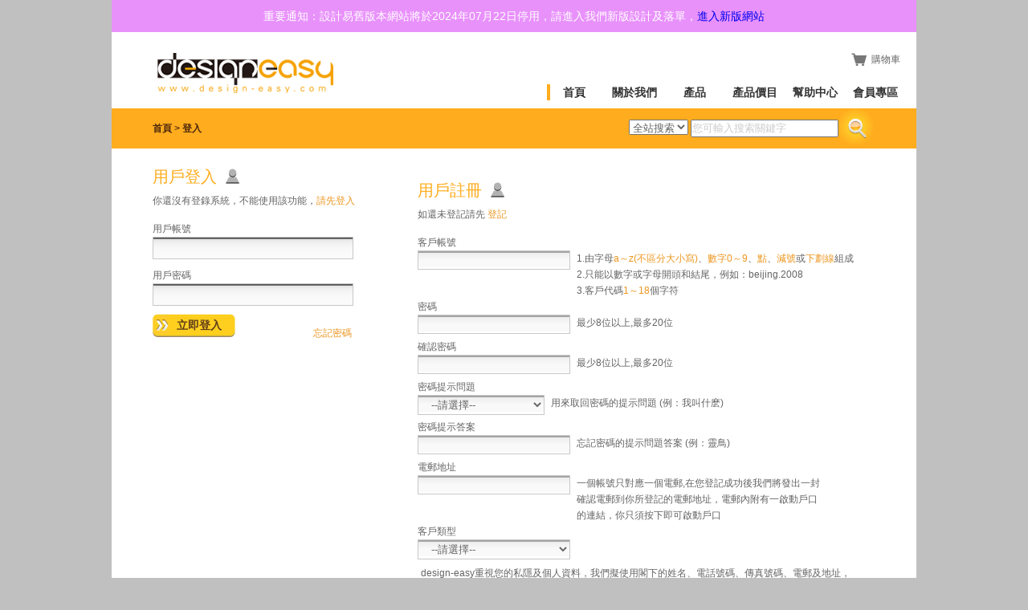

--- FILE ---
content_type: text/html;charset=UTF-8
request_url: https://old.design-easy.com/public.do?method=login&url=templates.jsp?method%3DshowTemplate%7Cproductid%3D32%7Csize%3D9999%7Cdesigntype%3D%7Cstyleid%3D99%7Cvorh%3Dhor%7CpageSize%3D18%7Cpageindex%3D1%7Cshowtype%3Dcalendarcard%7Cleftmenuflag%3D%7C
body_size: 12205
content:

















<!DOCTYPE html PUBLIC "-//W3C//DTD XHTML 1.0 Transitional//EN" "http://www.w3.org/TR/xhtml1/DTD/xhtml1-transitional.dtd">
<html xmlns="http://www.w3.org/1999/xhtml">
<head>
	<meta http-equiv="Content-Type" content="text/html; charset=UTF-8"/>
	<meta name="KEYWORDS" content="在線設計，印刷服務，咭片印刷，信封印刷，信紙印刷，發票印刷"/>
	<meta name="description" content="設計易網上設計各類印刷品及提供網上訂購服務，過萬款咭片任你選擇。24小時起貨，無需設計軟件，在線設計。印卡片，印發票，印信封，印信紙，雙面彩色啞膠咭片、白咭，咭片設計，名片設計，專人製作稿件，設計軟件，設計程式，設計樣本，設計素材，設計圖樣。"/>
	<title>在線設計公司 | 彩色印刷服務 | 咭片 | 卡片 | 數碼印刷  | 發票  | 信封  | 信紙 | online printing | global printing service | digital printing services | business name card | invoice book printing | envelope printing | letterhead printing</title>
	<link type="text/css" href="/css/other.css" rel="stylesheet"/>
	<script type='text/javascript' src='/dwr/interface/ajaxService.js'></script>
	<script type='text/javascript' src='/dwr/engine.js'></script>
	<script type='text/javascript' src='/dwr/util.js'></script>
	<script type="text/javascript" src="/js/jQuery.js"></script>
	<script type="text/javascript" src="/customer/inc/customer_new.js"></script>
	<script language="javascript" src="/js/message.js"></script>
</head>
<script type="text/javascript">
	function showloginbutton() {
		document.getElementById("loginsubmitdiv").style.display="";
		document.getElementById("regsubmitdiv").style.display="";
	}
</script>

<body onclick="setOnclick()" onload="showloginbutton()">
<div class="warp">



















<!DOCTYPE html PUBLIC "-//W3C//DTD XHTML 1.0 Transitional//EN" "http://www.w3.org/TR/xhtml1/DTD/xhtml1-transitional.dtd">
<meta http-equiv="Content-Type" content="text/html; charset=UTF-8"/>
<link rel="icon" href="/image/top/designeasy.ico" type="image/x-icon" /> 
<link rel="shortcut icon" href="/image/top/designeasy.ico" type="image/x-icon" />
<link type="text/css" href="../css/index.css" rel="stylesheet" />
<link type="text/css" href="../css/common.css" rel="stylesheet" />














<script language="javascript">
var countryid='3';
var currencynameen='HKD';
var currencysymbols='$';
//language
//-----------------------------------------regedit && modifymember
_defineQuestion="&nbsp;&nbsp;自定義問題";
_unknowError="未知錯誤";
_maxLen="的長度大於";
_minLen="的長度小於";
_code="登入帳號";
_password="密碼";
_oldpassword="舊密碼";
_newpassword="新密碼";
_dbnewpassword="確認新密碼";
_dbpassword="確認密碼";
_answer="密碼提示答案";
_question="密碼提示問題";
_define="自定義問題";
_email="電郵地址";
_type="客戶類型";
_mobile="手機號碼";
_tel="聯絡電話";
_fax="傳真號碼";
_plsEnter="請輸入";
_plsSelect="請選擇";
_syntax="輸入錯誤";
_noUnique="已經存在";
_notAs="兩次密碼不一致";
_unit="位";
_schoolid="就讀院校";
_studentid="學生證號碼";
_expiredate="有效日期";
_updcustomercommoninfoconfirm="您確定要修改客戶基本資料？";
_updcustomermessageinfoconfirm="您確定要修改客戶通知方式？";
_updcustomerpasswordinfoconfirm="您確定要修改客戶密碼？";
_updcustomeradcheckinfoconfirm="您確定要更改個人資料使用？";
_searchalter="请输入要搜索的關鍵字！";
_searchdefault="您可輸入搜索關鍵字";
//----------------------------------------- index
_productNO="產品編號";
_noNewProduct="暫時無最新產品推薦";
_noMoreNewProduct="無更多的最新產品推薦";
_price="價格";
_express="速遞";
_transport="運輸"
//---------------------------------------- forgetpassword
_notFound="登入賬號不存在，請認真填寫！";
_account="用戶帳號";
_yzm="驗證碼";
//---------------------------------------charge
_paytype="充值方式";
_amount="充值金額至少40HK";
_amounterror="請認真填寫。如：88.88";
_amountNotEnough="餘額不足，不能付款";
_offerinfo="優惠資訊";
//-------------------
_red="紅色";
_no_color_unupdate="對不起! NO顏色暫時不能修改";
_product_attributevalue_none="無";
_no_unupdate="對不起!NO組數暫時不能修改";
_not_null="不能為空！";
_no_start_condition="NO起始數最多只能是6位全數字或無！";
_index_text_addresslabel="地址";
_loadCustomerForm_jsp_auto_162="上傳文件格式不正確";
_user_regedit_htm_js_label_inputcodelabel="請填寫帳號";
_pls_enter_pass="請填寫密碼";
_customerForm_jsp_auto_13="當前登錄帳號";
_user_name_or_pass_error="用戶名或者密碼錯誤";
_loadCustomerForm_jsp_auto_0="請填寫客戶帳號";
_loadCustomerForm_jsp_auto_1="請選擇對稿方式";
_loadCustomerForm_jsp_auto_2="請選擇咭片類別";
_loadCustomerForm_jsp_auto_3="";
_loadCustomerForm_jsp_auto_4="請選擇尺寸";
_loadCustomerForm_jsp_auto_5="請填寫尺寸";
_loadCustomerForm_jsp_auto_6="請選擇印刷數量";
_loadCustomerForm_jsp_auto_7="請選擇來稿格式";
_loadCustomerForm_jsp_auto_8="請選擇字體";
_loadCustomerForm_jsp_auto_9="請選擇後加工";
_loadCustomerForm_jsp_auto_10="請選擇是否需要後加工";
_loadCustomerForm_jsp_auto_11="請選擇特約收發站地或填寫速遞地址";
_can_enter_template_num="您可輸入模板編號";
_pls_enter_template_num="請輸入要搜索的範本編號！";
_date="日";
_one="{gmsg._one}";
_two="{gmsg._two}";
_three="{gmsg._three}";
_four="{gmsg._four}";
_five="{gmsg._five}";
_six="{gmsg._six}";






</script>
<script src="../js/jQuery.js" type="text/javascript" language="javascript"></script>
<script src="../js/desyjs.js" type="text/javascript" language="javascript"></script>
<script src="../js/common.js" type="text/javascript" language="javascript"></script>
<script src="../js/style.js" type="text/javascript" language="javascript"></script>
<script type='text/javascript' src='/dwr/interface/ajaxService.js'></script>
<script type='text/javascript' src='/dwr/engine.js'></script>
<script type='text/javascript' src='/dwr/util.js'></script>
<script type="text/javascript"  src="js/request.js"></script>

<div id="top">
	<div id="oldtopbar">重要通知：設計易舊版本網站將於2024年07月22日停用，請進入我們新版設計及落單，<a href="https://www.design-easy.com/index.html" title="design easy">進入新版網站</a></div>
	<div id="logo"><a href="/index.html" title="design-easy首頁"><img src="../image/index/design-easy2011_06.gif" alt="design-easy首頁"/></a></div>
    <div id="topCenter">
	    <div id="logindiv">
	      
		    
		    
		      <div class="loginBefore">
		       <ul >
			    <li>
			    </li>
			    <li>
			        &nbsp;&nbsp;&nbsp;&nbsp;
			    </li>
			    <li><a href="/order.do?method=showShopcar" onMouseOut="MM_swapImgRestore()" onMouseOver="MM_swapImage('Image46','','../image/index/design-easy2011_176.gif',0)">
			    <img src="../image/index/design-easy2011_174.gif" alt="購物車" name="Image46" id="Image46" width="20" border="0" height="18"/></a>
			    </li>
			    <li><a href="/order.do?method=showShopcar">購物車</a></li>
			   </ul>
			   </div>
		    
		    
		    
	    </div>
	    <div id="navigation">
	      <div id="menudiv">
<div class="menus">
  <div class="fl menuM0 first-child" ><a href="/index.html">首頁</a></div>
  <div class="fl menuM1"><a class="m1" href="/aboutUs.html">關於我們</a></div>  
  <div class="fl menuM1"><a class="m2" href="/productIntroduction_namecard_3.html">產品</a></div>
  <div class="fl menuM2"><a class="m3" href="/ProEvPrice.html">產品價目</a></div>
  <div class="fl menuM3"><a class="m4" href="/showOftenHelpList.html">幫助中心</a></div>
  <div class="fl menuM4"><a class="m5" href="/customer.myaccount_r.shtml">會員專區</a></div>
  <div class="cboth"></div>
</div>
<div class="menuStyle" id="menuItem1">
	<div class="menuOver"><a href="/aboutUs.html">&nbsp;關於我們</a></div>
    <div class="menuOver"><a href="/transceiver.html">&nbsp;貨件收發站</a></div>
    <div class="menuOver"><a href="/fetchgoodsdatetime.html">&nbsp;取貨時間</a></div>
    <div class="menuOver"><a href="/aboutPay.html">&nbsp;付款方式</a></div>
    <div class="menuOver"><a href="/indexFlatAll.html">&nbsp;活動回顧</a></div>
    <div class="menuOver"><a href="/policyandterms_1.html">&nbsp;私隱政策</a></div>
    <div class="menuOver"><a href="/policyandterms_2.html">&nbsp;服務條款</a></div>
    <div class="menuOver"><a href="/ordereasy.html">&nbsp;做稿服務</a></div>
    <div class="menuOver"></div>
</div>
<div id="menuItem2"></div>
<div id="menuItem3"></div>
<div id="menuItem4" class="menuStyle">
	<div class="menuOver"><a href="/showOftenHelpList.html">&nbsp;常用幫助</a></div>
	
	<div class="menuOver"><a href="/showDesignKnowledgeHelpList.html">&nbsp;設計知識</a></div>	
	<div class="menuOver"><a href="/customerSupport.html">&nbsp;意見或者建議</a></div>
	<div class="menuOver"><a href="/showinvestigate_1.html">&nbsp;新系統調查問卷</a></div>
	<div class="menuOver" style="display:none"><a href="/download?pathtype=project&filepathpart=download&filename=design-easy_book.rar">&nbsp;下載簡介手冊</a></div>
	<div class="menuOver"></div>
</div>
<div id="menuItem5" class="menuStyle">
	<div class="menuOver"><a href="/design.do?method=showMyDesign">&nbsp;我的設計</a></div>
    <div class="menuOver"><a href="/myalbum.html">&nbsp;我的圖片</a></div>
    <div class="menuOver"><a href="/order.do?method=showShopcar">&nbsp;購物車</a></div>
    <div class="menuOver"><a href="/order.do?method=showAllorder">&nbsp;購物記錄</a></div>
    <div class="menuOver"><a href="/customer.myinformation_r.shtml">&nbsp;個人資料</a></div>
    <div class="menuOver"><a href="/customer.myaccount_r.shtml">&nbsp;我的帳戶</a></div>
    <div class="menuOver" style="display:none"><a href="/customer.myprepay_r.shtml">&nbsp;我的預付款記錄</a></div>
    <div class="menuOver"><a href="/share.index_r.shtml">&nbsp;分享中心</a></div>
    <div class="menuOver"><a href="/friend.index_r.shtml">&nbsp;好友管理</a></div>
    <div class="menuOver"><a href="/designer.showIndex_r.shtml">&nbsp;設計師作品</a></div>
    <div class="menuOver"></div>
</div>
<div id="item" style="height:0px;" class="hidden"></div>
		  </div>
	    </div>
    </div>
    
    <div class="cle"></div>
</div>
<a class="hidden" href="productIntroduction_namecard_3.html">咭片</a>
<a class="hidden" href="templatelist_namecard_3_37__hor_9999_display_18_1.html">宗教選擇</a>
<a class="hidden" href="templatelist_namecard_3_78__hor_9999_display_18_1.html">積分咭</a>
<a class="hidden" href="templatelist_namecard_3_38__hor_9999_display_18_1.html">節慶選擇</a>
<a class="hidden" href="templatelist_namecard_3_36__hor_9999_display_18_1.html">白色背景類</a>
<a class="hidden" href="templatelist_namecard_3_33__hor_9999_display_18_1.html">個性選擇</a>
<a class="hidden" href="templatelist_namecard_3_31_simple_hor_9999_display_18_1.html">入相選擇</a>
<a class="hidden" href="templatelist_namecard_3_17__hor_9999_display_18_1.html">底紋</a>
<a class="hidden" href="templatelist_namecard_3_20__hor_9999_display_18_1.html">旅遊、自然</a>
<a class="hidden" href="templatelist_namecard_3_5__hor_9999_display_18_1.html">音樂</a>
<a class="hidden" href="templatelist_namecard_3_6__hor_9999_display_18_1.html">動物</a>
<a class="hidden" href="templatelist_namecard_3_25__hor_9999_display_18_1.html">文儀用品</a>
<a class="hidden" href="templatelist_namecard_3_21__hor_9999_display_18_1.html">商品、經濟</a>
<a class="hidden" href="templatelist_namecard_3_27__hor_9999_display_18_1.html">醫學</a>
<a class="hidden" href="templatelist_namecard_3_11__hor_9999_display_18_1.html">企業</a>
<a class="hidden" href="templatelist_namecard_3_23__hor_9999_display_18_1.html">科技</a>
<a class="hidden" href="templatelist_namecard_3_30__hor_9999_display_18_1.html">漸變類</a>
<a class="hidden" href="templatelist_namecard_3_10__hor_9999_display_18_1.html">個性、藝術</a>
<a class="hidden" href="templatelist_namecard_3_24__hor_9999_display_18_1.html">精美邊框</a>
<a class="hidden" href="templatelist_namecard_3_8__hor_9999_display_18_1.html">運動</a>
<a class="hidden" href="templatelist_namecard_3_26__hor_9999_display_18_1.html">禮品、婚禮</a>
<a class="hidden" href="templatelist_namecard_3_28__hor_9999_display_18_1.html">相圖類</a>
<a class="hidden" href="templatelist_namecard_3_3__hor_9999_display_18_1.html">維修、工程</a>
<a class="hidden" href="templatelist_namecard_3_22__hor_9999_display_18_1.html">教育</a>
<a class="hidden" href="templatelist_namecard_3_7__hor_9999_display_18_1.html">飲食</a>
<a class="hidden" href="templatelist_namecard_3_15__hor_9999_display_18_1.html">中國風格</a>
<a class="hidden" href="templatelist_namecard_3_1__hor_9999_display_18_1.html">一般</a>
<a class="hidden" href="templatelist_namecard_3_4__hor_9999_display_18_1.html">美容</a>
<a class="hidden" href="templatelist_namecard_3_75__hor_9999_display_18_1.html">Photography</a>
<a class="hidden" href="templatelist_namecard_3_74__hor_9999_display_18_1.html">Florist</a>
<a class="hidden" href="templatelist_namecard_3_18__hor_9999_display_18_1.html">服飾</a>
<a class="hidden" href="templatelist_namecard_3_29__hor_9999_display_18_1.html">色彩類</a>
<a class="hidden" href="templatelist_namecard_3_9__hor_9999_display_18_1.html">貨運、汽車</a>
<a class="hidden" href="productIntroduction_envelopes_7.html">信封</a>
<a class="hidden" href="templatelist_envelopes_7_72__hor_9999_display_18_1.html">美容</a>
<a class="hidden" href="templatelist_envelopes_7_71__hor_9999_display_18_1.html">企業</a>
<a class="hidden" href="productIntroduction_ncr_12.html">單簿</a>
<a class="hidden" href="templatelist_ncr_12_53__hor_9999_display_18_1.html">零售及批發業</a>
<a class="hidden" href="templatelist_ncr_12_52__hor_9999_display_18_1.html">運輸業</a>
<a class="hidden" href="templatelist_ncr_12_51__hor_9999_display_18_1.html">貿易及工程業</a>
<a class="hidden" href="templatelist_ncr_12_50__hor_9999_display_18_1.html">眼鏡及視光業</a>
<a class="hidden" href="templatelist_ncr_12_49__hor_9999_display_18_1.html">訂貨單簿</a>
<a class="hidden" href="templatelist_ncr_12_47__hor_9999_display_18_1.html">金飾業</a>
<a class="hidden" href="templatelist_ncr_12_46__hor_9999_display_18_1.html">各式收據</a>
<a class="hidden" href="templatelist_ncr_12_45__hor_9999_display_18_1.html">美容服務業</a>
<a class="hidden" href="templatelist_ncr_12_44__hor_9999_display_18_1.html">中式單簿</a>
<a class="hidden" href="productIntroduction_letterhead_30.html">信紙 </a>
<a class="hidden" href="templatelist_letterhead_30_73__hor_9999_display_18_1.html">美容</a>
<a class="hidden" href="templatelist_letterhead_30_70__hor_9999_display_18_1.html">企業</a>
<a class="hidden" href="productIntroduction_envelopandletter_31.html">信封信纸套餐</a>
<a class="hidden" href="templatelist_envelopandletter_31_68__hor_9999_display_18_1.html">企業</a>
<a class="hidden" href="productIntroduction_calendarcard_32.html">年曆咭</a>
<a class="hidden" href="templatelist_calendarcard_32_99__hor_9999_display_18_1.html">2024年</a>
<a class="hidden" href="templatelist_calendarcard_32_98__hor_9999_display_18_1.html">2023年</a>

<script type="text/javascript">
try{
  ajxpro();
 /* var searchvalue=document.getElementById("search").value;
  if(searchvalue==''){
     document.getElementById("search").className='searchWord';
  }else{
     document.getElementById("search").className='searchWordclick';
  }*/
}catch(x){
}
function subminclicklogin(event,e){
	if (event.keyCode==13||e==1){
		var name=document.getElementById("name").value;
		var pass=document.getElementById("pass").value;
		if(name!=""&&pass!=""){
		   document.getElementById("pass").value=ChkStrreg(document.getElementById("pass").value);
		   //document.getElementById("loginform").submit();
		   document.getElementById("loginform").form.submit();
		}else{
		   goLogin();
		}
	}
}
function subminclick(event,e)
{
 var funid=(new Date()).getTime(); 
	if (event.keyCode==13||e==1){
		var name=document.getElementById("name").value;
		var pass=document.getElementById("pass").value;
		var orderstay=document.getElementById("orderstay").value;
		var shopstay=document.getElementById("shopstay").value;
		if(name!=""&&pass!=""){
		     //name=escape(name);
		     //pass=escape(pass);
		     pass=ChkStrreg(pass);
		     pass=replace(pass,"%","%25");
		     pass=replace(pass,"\\^","%5E");
			 var detail =null;
			 var systemtype=navigator.appName;
			 if(systemtype.indexOf("Microsoft Internet Explorer")!=-1)detail= new ActiveXObject("Microsoft.XMLHTTP");
			 else detail = Request.getInstance();
			 detail.open("GET","/customer.do?method=login&name="+name+"&pass="+pass+"&orderstay="+orderstay+"&shopstay="+shopstay+"&logintype=customer&designflag=top&funid="+funid,false);
			 detail.send(null);
			 var detail_info=detail.responseText;
			 var start=detail_info.indexOf("<detail-start>");
			 var end=detail_info.indexOf("</detail-start>");//alert(detail_info);
			 if(start!=-1 && end!=-1){
				detail_info=detail_info.substring(start+14,end);
				var detail_info_array=detail_info.split("||");//alert(detail_info_array[0]+":"+detail_info_array[1]);
				var errorflag=detail_info_array[0];
				var customertypealias=detail_info_array[5];
				var errormsg=detail_info_array[7];
				if(errorflag=="0"){
					reloaduseralbum(detail_info_array[2],detail_info_array[1]);
					if(document.getElementById("formdesign"))location.reload();
					//setUploadDetail(detail_info_array[0],detail_info_array[1],detail_info_array[2],"10","10");
			        //document.getElementById('customercode').value=detail_info_array[2];
				    //document.getElementById('customerid').value=detail_info_array[1];
				    //document.getElementById('customerid_temp').value=detail_info_array[1];
				}else{
				    alert(errormsg);
				}
				
			 }else{
			   alert("帳號或密碼錯誤，請重新登入！");
			 }
		}else{
		  alert("帳號或密碼為空，請輸入合法資料！");
		}
	}	

}
function reloaduseralbum(code,customerId){
  try{
	window.setTimeout("loadUserImages()",2000);
	if(document.getElementById("customerid"))document.getElementById("customerid").value=arguments[1];
  }catch(x){}
  try{
  	if(document.getElementById("loginposition")!=null){
		document.getElementById("welcomeName").innerHTML = code;
		document.getElementById("exitName").innerHTML = code;
		document.getElementById("loginposition").innerHTML = document.getElementById("loginposition02").innerHTML;
		jQuery.getJSON(
			"/designerAsyn.isDesigner_r.shtml",
			{"customerId":customerId},
			function(data){
				if(data){
					jQuery("#isDesigner").attr("href","/designer." + code + ".shtml").show();
				}
			}
		);
	}
  }catch(e){}
	try {
		loadRequestMsg();
	}catch(e){}
}
function setsessionandhref(href){
   window.location.href=href;
}
document.onclick=function(){
   hiddensdinfo('sd_');
};
</script>

<script type="text/javascript" src="/friend/js/friendRequestMsg.js"></script>


<div class="pageAddress">
	<div>
		<ul class="productAddress">
		<li><span style="font-weight:bold">首頁 > 登入</span></li>
		</ul>
		<ul class="productSearch">
		<li>
		   <select name="searchtype" id="searchtype">
			  <option value="template">模板搜索</option>
			  <option value="all" selected>全站搜索</option>
		   </select>
		</li>
		<li>
			<input class="searchWord_old" type="text" id="pSearch" name="pSearch" onkeyup="showsdinfo(this,'sd_1768748873764');" 
			     onblur="if(jQuery.trim(this.value)==''){this.value='您可輸入搜索關鍵字';this.className='searchWord_old'}else{this.className='searchWord';}"
			     onclick="if(jQuery.trim(this.value)=='您可輸入搜索關鍵字'){this.value='';this.className='searchWord'}else{this.className='searchWord';}"
			     value="您可輸入搜索關鍵字"
			     title="您可輸入搜索關鍵字"/>
		</li>
		<li><img src="../image/other/search.gif" onmouseover="this.src='../image/other/searchover.gif'" onmouseout="this.src='../image/other/search.gif'" alt="搜索"  onclick="fncSubmitSearch()" class="cursor"/></li>
		</ul>
	</div>
</div>
<div id="sd_1768748873764" style="display:none;position:absolute;top: 32px;left:100px;width:166px;border-style: solid solid solid solid;border-width:1px;border-color:#33CCFF; ">
	    <table width="100%" align="left" cellspacing="0" cellpadding="2" id="st">
	        <tbody>
	            <tr class="ml"><td><span>搜索</span><b>引擎</b></td></tr>
	        </tbody>
	    </table>
</div>
<script type="text/javascript">
		document.onclick=function(){
		   hiddensdinfo('sd_1768748873764');
		};
</script>
<div class="pageContent">
<div class="loginIn">
<div class="login marT15">
<div class="findpwdLogin findwidth">
   <h3 style="font-size:20px;font-weight:normal;">用戶登入</h3>
 </div>
<h4>你還沒有登錄系統，不能使用該功能，<em>請先登入</em></h4>
<div class="loginForm">



<form name="dyform" method="post" action="/customer.do;jsessionid=6B6E0D3B233508AE736283356CA5797E?method=login&url=templates.jsp%3Fmethod%3DshowTemplate%7Cproductid%3D32%7Csize%3D9999%7Cdesigntype%3D%7Cstyleid%3D99%7Cvorh%3Dhor%7CpageSize%3D18%7Cpageindex%3D1%7Cshowtype%3Dcalendarcard%7Cleftmenuflag%3D%7C" onsubmit="return checkdatalogin(this)">
<input type="hidden" id="loginform" name="loginform"/>
<fieldset>
<legend>用戶登入</legend>
<ul>
	<li>
	    <div class="errorlogin">
		   
	    </div>
	</li>
	<li>
		<label for="userName">用戶帳號</label>
		<input name="name" type="text" id="name" onfocus="this.select()" value="" maxlength="30"/>
	    <input name="orderstay" type="hidden" id="orderstay" value="7" />
	    <input name="shopstay" type="hidden" id="shopstay" value="3" />
		<input name="logintype" type="hidden" id="logintype" value="customer"/>
	    <input name="designflag" type="hidden" id="designflag" value="no"/>
		<input type="hidden" name="module" value="user" />
		<input type="hidden" name="action" value="validateLogin" />
		<input type="hidden" name="returnPath" value="" />
		<input type="hidden" name="loginrand" value="43"/>
		<input type="hidden" name="loginkey" value="F66569B5E9F901F5EC1BC8E4D1010F2B"/>
	</li>
	<li>
		<label for="userPassword">用戶密碼</label>
		<input name="pass" type="password" id="pass" value="" onKeyDown="subminclicklogin(event,2)" maxlength="30"/>
	</li>
	<li>
	   <div id="loginsubmitdiv" style="display:none">
	   <div class="floatL">
	      <table id="Image3" onclick="subminclicklogin(event,1)" cellpadding="0" border="0" cellspacing="0">
                     <tr>
                        <td class="loginBtnL2"></td>
                        <td class="loginBtnM"><b>立即登入</b></td>
                        <td class="loginBtnR"></td>
                     </tr>
                  </table>
	   </div>
	   <div class="floatR">
		  <span class="text"><a href="/customer/forgetpassword_p.html">忘記密碼</a></span>
	   </div>
	   <div class="cle"></div>
	</div>
	</li>
</ul>
</fieldset>
</form>
<form id="otherform" name="otherform" action="/public.do?method=constructCustomer" method="post">
      <input type="hidden" name="uid" id="uid" value="0"/>
      <input type="hidden" name="first_name" id="first_name" value=""/>
      <input type="hidden" name="last_name" id="last_name" value=""/>
      <input type="hidden" name="fullname" id="fullname" value=""/>
      <input type="hidden" name="username" id="username" value=""/>
      <input type="hidden" name="otemail" id="otemail" value=""/>
      <input type="hidden" name="sex" id="sex" value=""/>
      <input type="hidden" name="link" id="link" value=""/>
      <input type="hidden" name="customertype" id="customertype" value=""/>
</form>
<form id="mergeform" name="mergeform" action="/public.do?method=mergeaccount" method="post">
    <input type="hidden" name="cuid" id="cuid" value="0"/>
    <input type="hidden" name="otherid" id="otherid" value="0"/>
</form>
</div>
<div class="loginFormother">
	<ul>
		<li><div class="center marTop hidden"><img src="../images/facebook.gif"/></div>
		    <div class="center marTop hidden"><img src="../images/twitter.png"/></div>
		    <div class="center marTop hidden"><img src="../images/google.png"/></div>
		    <div class="center marTop hidden"><img src="../images/yahoo.png"/></div>
		    <div class="fb-login-button hidden" data-show-faces="true" data-width="200" data-max-rows="1"></div>


		
		</li>
	</ul>
</div>
</div>

<div class="register marT15"  style="padding-left:70px;">

<div class="findpwdLogin findwidth">
   <h3 style="font-size:20px;font-weight:normal;">用戶註冊</h3>
 </div>
<h4>如還未登記請先<em> 登記</em></h4>
<h5></h5>
<div class="registerForm">

<form name="dyform" method="post" action="/customer.do;jsessionid=6B6E0D3B233508AE736283356CA5797E?method=register">
<input type="hidden" id="regForm" name="regForm"/>
   <input type="hidden" name="gotourl" value="templates.jsp?method=showTemplate|productid=32|size=9999|designtype=|styleid=99|vorh=hor|pageSize=18|pageindex=1|showtype=calendarcard|leftmenuflag=|"/>
   <input type="hidden" id="regtype" name="regtype" value="common"/>
   <input type="hidden" name="regrand" value="43"/>
   <input type="hidden" name="regkey" value="F66569B5E9F901F5EC1BC8E4D1010F2B"/>
<fieldset>
	<legend>用戶登記</legend>
	<ul class="registerInfo">
		<li>
		<label for="userName">客戶帳號</label>
		<input type="text" onBlur="_checkData(this.id)" maxlength="30" name="code" id="code" value=""/>
		<span  class="text3">1.由字母<em>a～z(不區分大小寫)</em>、<em>數字0～9</em>、<em>點</em>、<em>減號</em>或<em>下劃線</em>組成<br />
		2.只能以數字或字母開頭和結尾，例如：beijing.2008<br />
		3.客戶代碼<em>1～18</em>個字符</span></li>
		
		<li>
		<label for="userPassword">密碼</label>
		<input type="password" onBlur="_checkData(this.id)" maxlength="30" name="pwd" id="password"/>
		<input type="hidden" name="passwd" id="passwd1" value=""/>
		<input type="hidden" name="dbpasswd" id="dbpasswd1" value=""/>
		<span>最少8位以上,最多20位</span>
		</li>
		
		<li>
		<label for="userPassword1">確認密碼</label>
		<input type="password" onBlur="_checkData(this.id)" maxlength="30" name="pwd2" id="dbpassword"/>
		<span>最少8位以上,最多20位</span>
		</li>
		<li>
		<label for="question">密碼提示問題</label>
		<select class="plugS" id="question" name="question" onChange="_showDefine(this,'defineQues')" onBlur="_checkData('answer')" >
		   <option value="0">&nbsp;&nbsp;--請選擇--</option>
		</select>
		<span>用來取回密碼的提示問題 (例：我叫什麽)</span>
		</li>
		<div id="defineQues">
		<label for="question">自定義問題</label>
		<input type="text" id="defined" name="myquestion" onBlur="_checkData('answer')" maxlength="30" value=""/>
		<span>&nbsp;</span>
		</div>
		<li>
		<label for="answer">密碼提示答案</label>
		<input type="text" onBlur="_checkData(this.id)" maxlength="30" name="answer" id="answer" value=""/>
		<span>忘記密碼的提示問題答案 (例：靈鳥)</span>
		</li>
		<li>
		<label for="userEmail">電郵地址</label>
		<input type="text" onBlur="_checkData(this.id)" maxlength="30" name="email1" id="email" value="" />
		<span class="text3">一個帳號只對應一個電郵,在您登記成功後我們將發出一封<br />
		確認電郵到你所登記的電郵地址，電郵內附有一啟動戶口<br />
		的連結，你只須按下即可啟動戶口</span>
		</li>
		<li>
		<label for="guestType">客戶類型</label>
		<select id="type" name="type" onChange="_showType(this)" onBlur="_checkData(this.id)">
			<option value="0">&nbsp;&nbsp;--請選擇--</option>
		</select>
		<input type="hidden" id="typeh" value=""/>
		<span>&nbsp;</span>
		</li>
		
		<div class="regContent hidden 2">
		<label for="guestType">所屬行業</label>
		<select name="ind" id="ind">
		    <option value="0">&nbsp;&nbsp;--請選擇--</option>
		</select>
		<input type="hidden" id="indh" value=""/>
		<span>&nbsp;</span>
		</div>
		<div class="regContent hidden 2">
		<label for="guestType">公司名稱</label>
		<input type="text" name="companyName" id="companyName" maxlength="30" value=""/>
		<span>&nbsp;</span>
		</div>
		<div class="regContent hidden 1">
		<label for="guestType">中文名</label>
		<input type="text" name="customerName" id="customerName" maxlength="30" value=""/>
		<span>&nbsp;</span>
		</div>
		<div class="regContent hidden 1">
		<label for="guestType">英文名</label>
		<input type="text" name="customerNameEn" id="customerNameEn" maxlength="30" value=""/>
		<span>&nbsp;</span>
		</div>
		<div class="regContent hidden 4">
		<label for="guestType">就讀院校</label>
		<select id="schoolid" name="schoolid" onBlur="_checkData(this.id)" onChange="_showCommonDefine(this.value,17,'definedSchoolDiv')">
		    <option value="0">&nbsp;&nbsp;--請選擇--</option>
		</select>
		<input type="hidden" id="schoolidh" value=""/>
		<span>&nbsp;</span>
		</div>
		<div  class="regContent hidden" id="definedSchoolDiv">
		<label for="guestType">其他院校</label>
		<input type="text" id="myschool" name="myschool" maxlength="30" onBlur="_checkData('schoolid')"  value=""/>
		<span>不能輸入以下字符： , ` ~ ! @ # $ % ^ + & * \\ / ? | : .\"</span>
		</div>
		<div class="regContent hidden 4">
		<label for="guestType">學生證號碼</label>
		<input type="text" name="studentid" value="" id="studentid" maxlength="30" onBlur="_checkData(this.id)"/>
		<span>&nbsp;</span>
		</div>
		<div class="regContent hidden 4">
		<label for="guestType">有效日期至</label>
		<input type="text" name="expiredate" id="expiredate" value="" onClick="delOnclick(this);" size="10" maxlength="30" readonly="readonly"/> 
		<span>&nbsp;</span>
		</div>
		<div class="regContent hidden 4">
		<label for="guestType">課程/班別名稱</label>
		<input type="text" name="subject" value="" id="subject" maxlength="30" onBlur="_checkData(this.id)"/>
		<span>不能輸入以下字符： , ` ~ ! @ # $ % ^ + & * \\ / ? | : .\"</span>
		</div>
		<div class="regContent hidden 4">
		<label for="guestType">年級</label>
		<input type="text" name="grade" value="" id="grade" maxlength="30" onBlur="_checkData(this.id)"/>
		<span>不能輸入以下字符： , ` ~ ! @ # $ % ^ + & * \\ / ? | : .\"</span>
		</div>
		<div class="regContent hidden 3">
		<label for="guestType">聯絡人名稱</label>
		<input type="text" name="contact1" id="contact" maxlength="30" value=""/>
		<span>&nbsp;</span>
		</div>
		<div class="regContent hidden 3">
		<label for="guestType">手機號碼</label>
		<input type="text" name="mobile1" value="" id="mobile" maxlength="30" onBlur=""/>
		<span>&nbsp;</span>
		</div>
		<div class="regContent hidden 3">
		<label for="guestType">聯絡電話</label>
		<input type="text" name="tel1" id="tel" maxlength="30" value=""/>
		<span>&nbsp;</span>
		</div>
		<div class="regContent hidden 3">
		<label for="guestType">傳真號碼</label>
		<input type="text" name="fax1" id="fax" maxlength="30" value=""/>
		<span>&nbsp;</span>
		</div>
		<div class="regContent hidden 3">
		<label for="guestType">聯絡地址</label>
		<input type="text" name="address" id="address" maxlength="30" value=""/>
		<span>&nbsp;</span>
		</div>
		
		
		<li style="padding:2px 4px">design-easy重視您的私隱及個人資料，我們擬使用閣下的姓名、電話號碼、傳真號碼、電郵及地址，透過電話、電郵、郵寄及網站等推廣或促銷本公司產品及服務，希望 貴客剔選下列位置，讓我們把本公司最準確的資訊及優惠如常發送閣下。
		<br/><font style="font-weight:bold;">* 請在適當的位置填上"✓"號，以表示閣下同意 / 拒絕如此使用你的個人資料。</font>
		</li>
		<li style="padding:2px 4px">
		<input type="radio" name="adradio" id="adradioyes" style="float:left;left:0px;width:20px;margin:0px;"/>本人<font style="font-weight:bold;">同意</font>使用個人資料於擬作出的直接促銷。
		<input type="hidden" name="adchecked" id="adchecked" value="1"/>
		</li>
		<li style="padding:2px 4px"><input type="radio" name="adradio" id="adradiono" style="float:left;left:0px;width:20px;margin:0px;"/>本人<font style="font-weight:bold;">反對</font>使用個人資料於擬作出的直接促銷。
		</li>
		<li style="padding:8px 4px;height:30px;font-weight:bold;"><input type="checkbox" name="checkconfirm" id="checkconfirm" style="float:left;left:0px;width:20px;margin:0px;"/>我已同意並閱讀design-easy網站之<a href="/policyandterms_1.html" target="_blank">私隱政策</a>及<a href="/policyandterms_2.html" target="_blank">服務&免責條款</a>
		</li>
		<div id="regsubmitdiv" style="display:none">
		    <div style="position:relative;left:150px;width:300px">
			<table cellpadding="0" border="0" cellspacing="0">
               <tr>
                  <td class="loginBtnL"></td>
                  <td class="loginBtnM" onmouseover="_checkAll(this);"><b>登記</b></td>
                  <td class="loginBtnR"></td>
                  <td>&nbsp;&nbsp;&nbsp;</td>
                  <td class="resetBtnL"></td>
                  <td class="resetBtnM" onclick="_reset('regForm')"><b>重新輸入</b></td>
                  <td class="resetBtnR"></td>
               </tr>
            </table>
            </div>
		</div>
		<div id="regwaitingdiv" style="display:none">
			處理中，請稍後...
		</div>
		<div style="margin-top:30px">&nbsp;</div>
	</ul>
</fieldset>
</form>
</div>
</div>

</div>

</div>
<div class="mergeAccount" id="mergeaccount">
	<div class="showHelpTitle">
	   	<div class="float" style="height:30px; font-weight:bold;line-height:30px; padding-left:10px;">合併帳號</div>
	    <div class="floatR marTop3px" id="close1"><img src="../image/other/icon3_03.gif" onClick="sendRedirect()" style="cursor:pointer" /></div>
	    <div class="cboth"></div>
	</div>
	<div class="helpContent fontCss" id="helpMsg">
		<br />
		<div class="helpContent" id="message1">
			您已經成功登入設計，但是您已經認證的電郵已經存在於設計易。<br/><br/>因為您已經認證了兩個帳號，所以你可以選擇是否要合併兩個帳號。<br/><br/>請確認您要合併的兩個帳號：<br/><br/>
			<table cellpadding="0" width="180" align="center">
			<tr>
			<td style="padding-top:5px!important;" colspan="2">
			   從&nbsp;<span id="mergeaccountfrom" style="color: red"></span>&nbsp;合併到&nbsp;<span id="mergeaccountto" style="color: red"></span>
			</td>
			</tr>
			<tr>
			<td style="padding-top:5px!important;" colspan="2">&nbsp;
			   
			</td>
			</tr>
			<tr>
			<td style="padding-top:5px!important;"><div class="deBtnL"></div>
			<div class="deBtnMi fontBtn" onclick="mergeAccount()">合併</div><div class="deBtnR"></div></td>
			<td style="padding-top:5px!important;"><div class="deBtnL"></div>
			<div class="deBtnMi fontBtn" onclick="sendRedirect()">不合併</div><div class="deBtnR"></div></td>
			</tr>
			</table>
		</div>
	    <br />
 	</div>
 </div>
<script type="text/javascript">
	var ot = 0;
	function delOnclick(obj) {
		var year = new Date().getFullYear();
		ot = obj.alt;
		if(ot == 0) {
			ot=1;
		}
		new Calendar(year-4, year+4, 3).show(obj);
		setTimeout("setOT()",10);
	}		
	function setOT() {
		ot = 0;
	}
	function setOnclick() {
		if(ot==0) {
			calendar.hide();
		}			
	}
	fullS();
var confirmX;
var confirmY;
function showMergeAccountInfo(){
	var divSRC = _$("mergeaccount");
	confirmX=_position(arguments[2]).x+"px";
	confirmY=_position(arguments[2]).y+"px";
	divSRC.css("left",_position(arguments[2]).x+"px");
	divSRC.css("top",_position(arguments[2]).y+"px");
	showHelp("mergeaccount");
	_html("errorMsg","");
	document.getElementById("mergeaccountfrom").innerHTML=arguments[0];
	document.getElementById("mergeaccountto").innerHTML=arguments[1];
	//_setVal("fileName",arguments[1]);
	//_setVal("designid",arguments[0]);
}

</script>

<script language="javascript">

function submitFunction(){
try{
	document.getElementById("PendingMessage").style.display="";
	$("formlogin").serialize();
	fncPAFormSubmit(document.forms[0],function(rs){
		//alert(rs);
		document.forms[0].action = "/design.do?method=sendMailcompleted";
		document.forms[0].submit();
	})
 }catch(x){alert(x.message);}
}
</script>
<script type="text/javascript">
 	 
				   
	function mergeAccount(){
		$("mergeform").serialize();
		fncPAFormSubmit(document.forms[2],function(rs1){
			sendRedirect();
		});
	}
	function sendRedirect(){
	    document.forms[1].action = "templates.jsp?method=showTemplate&productid=32&size=9999&designtype=&styleid=99&vorh=hor&pageSize=18&pageindex=1&showtype=calendarcard&leftmenuflag=&";
		document.forms[1].submit();
	}
</script>

<style type="text/css">
.error{position:absolute;z-index: 100;top:0px;left: 0px;width:200px;}
.hidden{ display: none}
.alertL{ background:url(/image/new/alert_03.gif) no-repeat top; float:left; height:40px; width:37px;}
.alertMsg{ background:url(/image/new/alert_04.gif) repeat-x top; float:left; height:40px;line-height: 30px;}
.alertR{ background:url(/image/new/alert_06.gif) no-repeat left; float:left; height:40px; width:10px;}
</style>

<div id="error" class="error hidden">
   <div class="alertL"></div>
   <div class="alertMsg" id="errorMSG"></div>
   <div class="alertR"></div>
   <div class="cboth"></div>
</div>
<div class="cboth"></div>
















<!DOCTYPE html PUBLIC "-//W3C//DTD XHTML 1.0 Transitional//EN" "http://www.w3.org/TR/xhtml1/DTD/xhtml1-transitional.dtd">
<meta http-equiv="Content-Type" content="text/html; charset=UTF-8"/>


  <div id="partner"><br/>
    <span>合作夥伴</span>
	<ul>
    <li><a href="https://www.e-print.com.hk" target="_blank"><img src="image/partner/partner_eprintlogo.png" alt="簡介：eprint集團 一站式網上印刷有限 公司網址：https://www.e-print.com.hk"/></a></li>
    <li><a href="https://www.e-banner.com" target="_blank"><img src="image/partner/partner_ebannerlogo.png" alt="簡介：香港專業噴畫及展覽安裝工程服務商之一 網址：https://www.e-banner.com" /></a></li>
    <li><a href="https://www.e-printgift.com.hk" target="_blank"><img src="image/partner/partner_eprintgiftlogo.png" alt="簡介：一站式禮品業務 網址：https://www.e-printgift.com.hk" /></a></li>
    <li><a href="https://www.photobook1010.com" target="_blank"><img src="image/partner/partner_photobooklogo.png" alt="簡介：香港Photobook服務商之一  網址：https://www.photobook1010.com" /></a></li>
  </ul>
</div>
  <div id="link"><br/>
    <ul>
    <li><strong>產品</strong></li>
    <li><a href="/productIntroduction_namecard_3.html" title="咭片">咭片</a></li>
    <li><a href="/productIntroduction_calendarcard_32.html" title="年曆咭">年曆咭</a></li>
    <li><a href="/productIntroduction_namecard_3_78.html" title="積分咭">積分咭</a></li>
    <li><a href="/productIntroduction_envelopes_7.html" title="信封">信封</a></li>
    <li><a href="/productIntroduction_letterhead_30.html" title="信紙">信紙</a></li>
    <li><a href="/productIntroduction_letterhead_31.html" title="信封信纸套餐">信封信纸套餐</a></li>
    <li><a href="/productIntroduction_ncr_12.html" title="NCR單簿">NCR單簿</a></li>
    </ul>
    <ul>
    <li><strong>推介</strong></li>
    <li style="display:none;"><a href="#" title="學生專區">學生專區</a></li>
    <li style="display:none;"><a href="#" title="設計專區">設計專區</a></li>
    <li><a href="/transceiver.html" title="配送時間">特約收發站</a></li>
    </ul>
    <ul>
    <li><strong>幫助</strong></li>
    <li><a href="/showOftenHelpList.html" title="如何訂購">如何訂購</a></li>
    <li><a href="/showOftenHelpList.html" title="如何付款">如何付款</a></li>
    <li style="display:none;"><a href="#" title="優惠券穫得與使用">優惠券使用條款</a></li>
    <li><a href="/showOftenHelpList.html" title="如何修改訂單">如何修改訂單</a></li>
    <li><a href="/showOftenHelpList.html" title="如何取貨">如何取貨</a></li>
    </ul>
    <ul>
    <li><strong>服務</strong></li>
    <li><a href="/fetchgoodsdatetime.html" title="取貨時間">取貨時間</a></li>
    <li><a href="/expressprice.html" title="配送費用">配送費用</a></li>
    <li><a href="/fetchgoodsdatetime.html" title="配送時間">配送時間</a></li>
    <li><a href="/namecardprice.html" title="產品價目">產品價目</a></li>

    </ul>
    <ul>
    <li><strong>聯系</strong></li>
    <li><a href="/customerSupport.html" title="在線反饋">意見反眏</a></li>
    <li><a href="/aboutUs.html" title="關於我們">關於我們</a></li>
    <li></li>
    </ul>
  </div>
  <div class="cle"></div>



  <div id="bottom">
	<ul class="address">
	  <li>Copyright ©2007-2022 old.design-easy.com all right reserved</li>
		<li>電話：+852 2319 7042</li>
    <li>電郵：sales@design-easy.com</li>
  </ul>
  <ul class="pay">
    <li><span id="siteseal"><script type="text/javascript" src="https://seal.godaddy.com/getSeal?sealID=k3GVqv6BOD1iLLDRQmEUTpeCGA5rjKidpy4xTCQOat3SbHJ5DtoOJwzRA1OZ"></script></span></li>
    <li><img class="pic2" src="../image/index/mastercard.gif" alt="mastercard"/></li>
    <li><img class="pic1" src="../image/index/visa.gif" alt="visa"/></li>
    <li><a href="http://www.facebook.com/designeasy" target="_bank"><img class="pic3" src="../image/index/facebook.gif" alt="facebook"/></a></li>
    <li><img class="pic3" src="../image/index/de_ict_awards_02.gif"/></li>
    <li><a href="http://www.hkcs.org.hk/ictawards/2012/chinese/winners5a.html" target="_bank"><img class="pic2" src="../image/index/de_ict_awards_01.gif"/></a></li>
    </ul>
  </div>
  <div class="cle"></div>

<!-- Google Tag Manager (noscript) -->
<noscript><iframe src="https://www.googletagmanager.com/ns.html?id=GTM-55T845D"
  height="0" width="0" style="display:none;visibility:hidden"></iframe></noscript>
<!-- End Google Tag Manager (noscript) -->



<script type="text/javascript" src="syzs/js/jquery3/jquery.js"></script>
<script type="text/javascript">
var jQuery=$;
</script>

<link rel="stylesheet" href="syzs/js/components/ext/css/ext-all.css" type="text/css"></link>
<link rel="stylesheet" href="syzs/js/components/ext/css/xtheme-aero.css" type="text/css"></link>
<script type="text/javascript" src="syzs/js/components/ext/ext.js"></script>


<link rel="stylesheet" href="syzs/js/ext3/resources/css/ext-all.css" type="text/css"></link>

<script type="text/javascript" src="syzs/js/pajax/PAjax.js"></script>

<script type="text/javascript" src="syzs/js/ext3/adapter/ext/ext-base.js"></script>
<script type="text/javascript" src="syzs/js/ext3/ext-all.js"></script>

<script type="text/javascript" src="syzs/js/common/OptionPane.js"></script>

<script type="text/javascript" src="syzs/js/core/Util.js"></script>
<script type="text/javascript" src="syzs/js/core/RunTimeAutoCompose.js"></script>
<script type="text/javascript" src="syzs/js/core/RunUtils.js"></script>

<script type="text/javascript" src="syzs/js/common/common.js"></script>
<style type="text/css">
	.text {width:400px;}
	.tr{height: 28px;}
</style>







<script type="text/javascript" src="/syzs/design/js/common.js"></script>
<script type="text/javascript" src="../js/calendar.js"></script>

</div>
</body></html>

--- FILE ---
content_type: text/html;charset=UTF-8
request_url: https://old.design-easy.com/common/null.jsp
body_size: 380
content:

<!DOCTYPE HTML PUBLIC "-//W3C//DTD HTML 4.01 Transitional//EN">
<html>
  <head>
    <title>null page</title>
    
	<meta http-equiv="pragma" content="no-cache">
	<meta http-equiv="cache-control" content="no-cache">
	<meta http-equiv="expires" content="0">    
	<meta http-equiv="keywords" content="keyword1,keyword2,keyword3">
	<meta http-equiv="description" content="This is my page">
  </head>
  
  <body>
    
  </body>
</html>


--- FILE ---
content_type: text/html;charset=UTF-8
request_url: https://old.design-easy.com/common/null.jsp
body_size: 380
content:

<!DOCTYPE HTML PUBLIC "-//W3C//DTD HTML 4.01 Transitional//EN">
<html>
  <head>
    <title>null page</title>
    
	<meta http-equiv="pragma" content="no-cache">
	<meta http-equiv="cache-control" content="no-cache">
	<meta http-equiv="expires" content="0">    
	<meta http-equiv="keywords" content="keyword1,keyword2,keyword3">
	<meta http-equiv="description" content="This is my page">
  </head>
  
  <body>
    
  </body>
</html>


--- FILE ---
content_type: text/html
request_url: https://old.design-easy.com/friend.searchReplyMsg_r.shtml?postData=0
body_size: 102
content:
<script type="text/javascript">window.location='https://old.design-easy.com/public.do?method=login&url=friend.do?method%3DsearchReplyMsg%7CpostData%3D0%7C';</script>


--- FILE ---
content_type: text/html
request_url: https://old.design-easy.com/friend.searchRequestMsg_r.shtml?postData=0
body_size: 104
content:
<script type="text/javascript">window.location='https://old.design-easy.com/public.do?method=login&url=friend.do?method%3DsearchRequestMsg%7CpostData%3D0%7C';</script>


--- FILE ---
content_type: text/html
request_url: https://old.design-easy.com/storeDesigner.searchShareMsg_r.shtml?random=0.3824579885943393
body_size: 124
content:
<script type="text/javascript">window.location='https://old.design-easy.com/public.do?method=login&url=storeDesigner.do?random%3D0.3824579885943393%7Cmethod%3DsearchShareMsg%7C';</script>


--- FILE ---
content_type: text/css
request_url: https://old.design-easy.com/css/other.css
body_size: 9453
content:
@charset "utf-8";
/* CSS Document */
dl, dt, dd{ margin:0; padding:0;}
a {text-decoration: none!important;}
dl {	
	width: 178px;
}
dt {

	cursor: pointer;
	position: relative;
	margin:1px;
    font-weight:bold;
    
}
 
dd {
	display:none;
}
dd a{
  display:block;

}
dd a:hover{

  text-decoration:underline;
}
	

/* 所有內頁地址欄樣式及內容區寬度 */
.pageAddress {
	width:100%;
	height:50px;
	background:#ffac1e;
	line-height:50px;
	color:#4d280d;
	}
.pageAddress h2 {
	width:900px;
	font-size:12px;
	margin:0 auto;
	}
.pageContent {
	width:100%;
	height:auto;
	}
.pageTitle {
	width:900px;
	margin:0 auto;
	height:auto;
	padding:20px 0;
	}
.pageTitle strong {
	font-size:18px;
	font-family:"微軟正黑體";
	color:#ec961f;
	}
.designTitle {
	padding-bottom:0px;
	}
.pageTitle li {
	float:left;
	}
.pageTitle .text {
	width:520px;
	font-size:14px;
	font-weight:bold;
	line-height:28px;
	padding-left:8px;
	font-family:"微軟正黑體";
	}
.pageContent a {
	color:#ec961f;
	text-decoration:underline;
	}
.pageContent em {
	color:#ec961f;
	font-style: normal;	
	}	
.pageContent a:hover {
	color:#ff0000;
	text-decoration:underline;
	}
.pageContent .line1 {
	width:900px;
	margin:0 auto;
	border-top:1px solid #bababa;
	height:10px;
	margin-top:10px;
	}
.onclick1{
	cursor:pointer;
	}		
/* 取貨時間 */
.takeTime {
	width:900px;
	margin:0 auto;
	}	
.takeTime table {
	float:left;
	width:300px;
	margin-bottom:20px;
	}
.takeTime table td {
	vertical-align:top;
	}
.takeTime table .td1 {
	width:40px;
	}
.takeTime table caption {
	text-align:left;
	font-size:14px;
	line-height:26px;
	color:#000;
	font-weight:bold;
	font-family:"微軟正黑體";
	}
	
/* 貨件收發站 */
.tariff {
	width:900px;
	margin:0 auto;
	margin-top:15px;
	}	
.tariff ul {
	width:450px;
	float:left;
	padding-bottom:20px;
	}
.tariff p {
	width:162px;
	height:140px;
	float:left;
	}
.tariff h3 {
	float:left;
	width:288px;
	font-size:14px;
	color:#000;
	font-family:"微軟正黑體";
	}	
.tariff li {
    float:left;
	width:288px;
	}
/* 付款方式 */
.pay {
	width:900px;
	margin:0 auto;
	}
.pay h3{
	height:26px;
	padding-left:27px;
	font-size:14px;
	line-height:24px;
	color:#000;
	font-family:"微軟正黑體";
	}
.pay .title1 {
	background:url(../image/other/pay_07.gif) no-repeat;
	}
.pay .title2 {
	background:url(../image/other/pay_19.gif) no-repeat;
	}	
.pay .title3 {
	background:url(../image/other/pay_29.gif) no-repeat;
	}				
.pay .payPic {
	width:900px;
	}
.pay .payPic li {
	float:left;
	padding-right:15px;
	padding-bottom:20px;
	padding-top:10px;
	}
/* 灰色背景備註樣式 */
.notice {
	background:#f0f0f0;
	width:900px;
	padding:15px 51px;
	margin:0 auto;
	margin-top:40px;
	}
.notice h5 {
	background:url(../image/other/pay_33.gif) no-repeat;
	padding-left:30px;
	font-size:16px;
	color:#000;
	line-height:27px;
	font-family:"微軟正黑體";
	}
.notice p {
	padding-left:10px;
	padding-top:3px;
	}
.notice em {
	color:#ec961f;
	font-style: normal;	
	}
	
/* 輪換標籤樣式，用於產品價目和我的設計 */
#tabs5 {
	width: 1002px;
	margin:0 auto;
}
.menubg5 {
	width: 900px;
	height: 33px;
	margin:0 auto;
	border-bottom:4px solid #e78700;
}
.menu5{
	width: 900px;
	margin:0 auto;
	height: 33px;
}
.menu5 li{
	display:block;
	float: left;
	width:100px;
	height:33px;
	text-align: center;
	cursor:pointer;
	background:url(../image/other/price_02.gif);
 	line-height: 33px;
	font-size: 12px;
	font-weight: bold;
	color: #646464;
}
.menu5 li.hover{
	background:url(../image/other/price_01.gif);
	width:100px;
	height:33px;
	color:#000;
	line-height: 33px;
	font-size: 12px;
	font-weight: bold;
}
#main5 ul{
	display: none;
	width:1002px;
}
#main5 .outBorder{
	border:1px solid #c6c6c6;
	width:898px;
	margin:0 auto;
}
#main5 ul.block{
 display: block;
}
#tabs6 {
	width: 900px;
	margin:0 51px;
}
.menubg6 {
	width: 900px;
	height: 33px;
	border-bottom:4px solid #e78700;
}
.menu6{
	width: 900px;
	height: 33px;
}
.menu6 li.short{
	display:block;
	float: left;
	width:70px;
	height:33px;
	text-align: center;
	cursor:pointer;
	background:url(../image/other/short_02.gif);
 	line-height: 33px;
	font-size: 12px;
	font-weight: bold;
	color: #646464;
}
.menu6 li.normal{
	display:block;
	float: left;
	width:100px;
	height:33px;
	text-align: center;
	cursor:pointer;
	background:url(../image/other/price_02.gif);
 	line-height: 33px;
	font-size: 12px;
	font-weight: bold;
	color: #646464;
}
.menu6 li.package{
	display:block;
	float: left;
	width:170px;
	height:33px;
	text-align: center;
	cursor:pointer;
	background:url(../image/other/package_02.gif);
 	line-height: 33px;
	font-size: 12px;
	font-weight: bold;
	color: #646464;
}
.menu6 li.shorthover{
	display:block;
	float: left;
	width:70px;
	height:33px;
	text-align: center;
	background:url(../image/other/short_01.gif);
	line-height: 33px;
	font-size: 12px;
	font-weight: bold;
	color:#000;
}
.menu6 li.normalhover{
	display:block;
	float: left;
	width:100px;
	height:33px;
	text-align: center;
	background:url(../image/other/price_01.gif);
	line-height: 33px;
	font-size: 12px;
	font-weight: bold;
	color:#000;
}
.menu6 li.packagehover{
	display:block;
	float: left;
	width:170px;
	height:33px;
	text-align: center;
	background:url(../image/other/package_01.gif);
	line-height: 33px;
	font-size: 12px;
	font-weight: bold;
	color:#000;
}
#main6{
	width:900px;
	float:left;
	padding:0px;margin:0px
}
#main6 ul{
	display: none;
	width:900px;
	float:left;
}

#main6 ul.block{
 display: block;
}




#tabs7 {
	width: 900px;
	margin:0 51px;
}
.menubg7 {
	width: 900px;
	height: 33px;
	border-bottom:4px solid #e78700;
}
.menu7{
	width: 900px;
	height: 33px;
}
#main7{
	width:900px;
	float:left;
	padding:0px;margin:0px
}


.menubg8 {
	width: 900px;
	height: 33px;
	border-bottom:4px solid #e78700;
}
.menu8{
	width: 250px;
	height: 33px;
	float:left;
}
.menu8 li{
	display:block;
	float: left;
	width:100px;
	height:33px;
	text-align: center;
	cursor:pointer;
	background:url(../image/other/price_02.gif);
 	line-height: 33px;
	font-size: 12px;
	font-weight: bold;
	color: #646464;
}
.menu8 li.hover{
	background:url(../image/other/price_01.gif);
	width:100px;
	height:33px;
	color:#000;
	line-height: 33px;
	font-size: 12px;
	font-weight: bold;
}
/* 產品價目///////////////////////// */
.price table {
	margin-top:8px;
	margin-left:9px;
	_margin-left:5px;
	margin-bottom:8px;
	border-left:1px #fff solid;
	border-top:1px #fff solid;
	float:left;
	}
.price table table{
	border:none;
	float:none;
	margin:10px auto;
	}
.price table table td{
	border:none;
	text-align:left;
	line-height:20px;
	}
.price table caption {
	color:#ec961f;
	font-size:13px;
	width:880px;
	text-align:left;
	font-weight:bold;
}	
.price table td {
	text-align:center;
	border-right:1px #fff solid;
	border-bottom:1px #fff solid;
	background:#f0f0f0;
	height:30px;
	line-height:30px;
	}
.price table th {
	text-align:center;
	background:#dcdcdc;
	border-right:1px #fff solid;
	border-bottom:1px #fff solid;
	height:30px;
	line-height:30px;
	}
 #preview_show{
	position:absolute;
	border:1px solid #ccc;
	background:#E1E1E1;
	padding:5px;
	display:none;
	color:#000;
	}
/* 我的設計 */
.myDesign table {
	width:900px;
	height:auto;
	margin:0 auto;
	border-left:1px #c8c8c8 solid;
	border-top:1px #c8c8c8 solid;
	}
.myDesign table td {
	border-right:1px #c8c8c8 solid;
	border-bottom:1px #c8c8c8 solid;
	text-align:center;
	height:35px;
	line-height:35px;
	}
.myDesign table th {
	border-right:1px #c8c8c8 solid;
	border-bottom:1px #c8c8c8 solid;
	text-align:center;
	height:35px;
	line-height:35px;
	background:#dcdcdc;
	}
.myDesign table a { 
	color:#ec961f;
	text-decoration:underline;
	}
.myDesign .click { 
	color:#ec961f;
	text-decoration:underline;
	}
.myDesign table img {
	line-height:30px;
	vertical-align:middle;
	margin-right:5px;
	}
.myDesign table .tr1 {
	background-color:#f5f5f5;
	}
.myDesign table .tr2 {
	background-color:#FFFFFF;
	}
.myDesign .addInfo {
	float:left;
	width:900px;
	margin:0 auto;
	margin-top:10px;
	}			
.myDesign .addInfo .check {
	margin-left:20px;
	background:url(../image/other/sava_16.gif) right no-repeat;
	height:31px;
	padding-right:10px;
	float:right;
	}
.myDesign .addInfo .check .text1 {
	padding-left:10px;
	display:inline-block;
	background:url(../image/other/sava_15.gif) left no-repeat;
	width:auto;
	height:31px;
	line-height:31px;
	}
.myDesign .addInfo .done {
	margin-left:10px;
	background:url(../image/other/sava_19.gif) right no-repeat;
	height:31px;
	float:right;
	}
.myDesign .addInfo .done .text2 {
	padding-left:29px;
	padding-right:10px;
	display:inline-block;
	background:url(../image/other/sava_18.gif) left no-repeat;
	width:auto;
	}
.myDesign .addInfo .done .text2 a{	
	font-size:13px;
	font-weight:bold;
	color:#fff;
	height:31px;
	line-height:31px;
	text-decoration:none;
	}
.carProduct{width:900px; height:24px; margin:auto; line-height:24px; text-align:center;}
.buttonsub {
	float:right;
	padding-top:10px;
	clear:both;
	margin:0 auto;
	}
.buttonsub li {
	background:url(../image/other/order_12.gif) right no-repeat;
	height:35px;
	float:right;
	margin-left:20px;
	cursor:pointer;
	}
.buttonsub li a {
	background:url(../image/other/order_11.gif) left no-repeat;
	height:35px;
	line-height:35px;
	display:inline-block;
	padding-right:21px;
	padding-left:21px;
	color:#42210B;
	text-decoration:none;
	font-weight:bold;
	}	
.buttonsub li a:hover {
	text-decoration:none;
	}
.buttonpayreturn {
	float:left;
	padding-top:10px;
	clear:both;
	margin:0 auto;
	margin-left:70px;
	}
.buttonpayreturn li {
	background:url(../image/other/order_12.gif) right no-repeat;
	height:31px;
	float:right;
	margin-left:20px;
	cursor:pointer;
	}
.buttonpayreturn li a {
	background:url(../image/other/order_11.gif) left no-repeat;
	height:31px;
	line-height:31px;
	display:inline-block;
	padding-right:21px;
	padding-left:21px;
	color:#42210B;
	text-decoration:none;
	font-weight:bold;
	}	
.buttonpayreturn li a:hover {
	text-decoration:none;
	}
/* 意見或建議 */
.advice {
	width:900px;
	margin:0 auto;
	}
.advice h4 {
	background:url(../image/other/other_2.gif) no-repeat left;
	padding-left:25px;
	font-weight:normal;
	font-size:12px;
	}	
.advice em {
	color:#ec961f;
	font-style: normal;	
	}
.advice .adviceForm {
	margin-top:25px;
	}	
.advice .adviceForm	legend {
	display:none;	
	}	
.advice .adviceForm label {
	display:block;
	}
.advice .adviceForm input {
	width:190px;
	padding:2px 4px;
	height:18px;
	background:url(../image/index/design-easy2011_151.gif) repeat-x;
	border:1px solid #c8c8c8;
	color:#646464;
	line-height:22px;
	margin-bottom:10px;
	}
.advice .adviceForm .right {
	float:right;
	margin-right:50px;
	}	
.advice .adviceForm .right textarea {
	width:400px;
	height:150px;
	border:1px solid #c8c8c8;
	}	
.advice .adviceForm .submitImg	{
	margin-top:10px;
	}

/* 登錄 */
.loginIn {
	width:900px;
	margin:0 auto;
	}
.login {
	width:260px;
	float:left;
	}
.login h2 {
	width:200px;
	height:auto;
	padding:18px 0;
	padding-bottom:8px;
	}	
.login h4 {
	font-weight:normal;
	font-size:12px;
	}	
.login em {
	color:#ec961f;
	font-style: normal;	
	}
.login .loginForm {
	margin-top:15px;
	}	
.login .loginForm legend {
	display:none;	
	}	
.login .loginForm label {
	display:block;
	}
.login .loginForm input {
	width:240px;
	padding:2px 4px;
	height:22px;
	background:url(../image/other/other_4.gif) repeat-x;
	border:1px solid #c8c8c8;
	color:#646464;
	line-height:22px;
	margin-bottom:10px;
	}
.login .loginForm .submitImg {
	background:url(../image/other/login.jpg) no-repeat;
	width:85px;
	height:29px;
	border:none;
	margin-top:10px;
	float:left;
	}
.login .loginForm .text {
	float:right;
	line-height:49px;
	padding-right:10px;
	width: 50px;
	}
	
/* 註冊 */
.register {
	width:550px;
	float:left;
	}
.register h2 {
	width:200px;
	height:auto;
	padding:18px 0;
	padding-bottom:8px;
	}	
.register h4 {
	font-weight:normal;
	font-size:12px;
	}	
.register em {
	color:#ec961f;
	font-style: normal;	
	}
.register .registerForm {
	margin-top:15px;
	}	
.register .registerForm li {
	display:block;
	}	
.register .registerForm legend {
	display:none;	
	}	
.register .registerForm label {
	display:block;
	}
.register .registerForm input {
	width:180px;
	padding:2px 4px;
	height:18px;
	background:url(../image/index/design-easy2011_151.gif) repeat-x;
	border:1px solid #c8c8c8;
	color:#646464;
	line-height:22px;
	margin-bottom:5px;
	float:left;
	}
.register .registerForm select {
	width:190px;
	padding:2px 4px;
	height:25px;
	background:url(../image/index/design-easy2011_151.gif) repeat-x;
	border:1px solid #c8c8c8;
	color:#646464;
	line-height:22px;
	margin-bottom:5px;
	float:left;
	}
.register .registerForm span {
	display:inline-block;
	width:350px;
	height:30px;
	padding-left:8px;
	}
.register .registerForm .yzmdiv {
	display:inline-block;
	width:390px;
	height:20px;
	padding-left:0px;
	}
.register .registerForm .text3 {
	height:60px;
	}
	
/* 幫助中心 */
.help {
	width:910px;
	margin:0 51px;
	}
.sidebar {
	height: 700px;
	width:194px;
	overflow:hidden;
	float:left;
	margin-top:30px;
	z-index:1000;
}
.help .sidebar h3 {
	width:194px;
	height:25px;
	background:url(../image/other/deLeft_03.jpg) no-repeat;
	color:#000;
	font-size:14px;
	font-family:"微軟正黑體";
	text-align:center;
	line-height:25px;
	}
.help .sidebar dt {
	background:url(../image/other/help1_06.jpg) no-repeat;
	}
.help .sidebar .bottomIco {
	background:url(../image/other/help1_10.jpg) no-repeat;
	}	
.help .sidebar dd {
	background:#fafafa;
	}	
.help .sidebar dt {
	width:164px;
	height:28px;
	line-height:24px;
	_line-height:29px;
	font-size:13px;
	font-weight:normal;
	padding-left:30px;
}
.help .sidebar dd a {
	width:164px;
	background:url(../image/other/proCart_27.jpg) 15px 8px no-repeat;
	padding-left:30px;
	height:24px;
	line-height:24px;
	text-decoration:none;
	color:#646464;
}
.help .sidebar dd a:hover {
	text-decoration:none;
	color:#ec961f;
	}	
.help .sidebar p {
	text-align:center;
	padding-bottom:6px;
	}		
.help .rightContent	{
	width:695px;
	float:right;
	margin-right:5px;
	margin-top:5px;
	_overflow:hidden;
	_width:695px;
	}
.help .rightContent h4 {
	font-size:15px;
	font-family:"微軟正黑體";
	color:#ec961f;
	line-height:40px;
	}

/* 產品列表展示，頭部地址欄樣式增加 */
.pageAddress div {
	width:900px;
	margin:0 51px;
	}	
.pageAddress .productAddress  li {
	float:left;
	}	
.pageAddress .productAddress strong {
	margin-right:20px;
	}	
.pageAddress .productAddress  img{
	margin-top:8px;
	margin-right:10px;
	}
.pageAddress .productAddress select{
	margin-top:12px;
	margin-right:10px;
	color:#646464;
	}	
.pageAddress .productSearch  li {
	float:left;
	}
.pageAddress .productSearch {
	float:right;
	}		
.pageAddress .productSearch input1{
	margin-top:11px;
	width:180px;
	color:#646464;
	_height:18px;
	_line-height:20px;
	}
.pageAddress .productSearch select{
	margin-top:12px;
	margin-right:3px;
	color:#646464;
	}
	
/* 產品列表展示，頁面寬度設置與其他不同 */
.pageContent1 {
	width:100%;
	height:auto;
	background:#f6f6f6;
	}	
.productList {
	width:990px;
	margin:0 6px;
	padding-top:10px;
	_padding-top:30px;
    clear:both;
	}	
	
/* 產品列表展示，產品列表 */
.productList .left {
	 width:170px;
	 float:left;
	 margin-left:45px;
	 _margin-left:23px;

}
.productList .left .pol li{
	 background:url(../image/index/design-easy2011_91.gif) no-repeat;
	height:22px;
	width:46px;
	margin-right:5px;
	float:left;
	text-align:center;
	color:#fff;
	line-height:22px;
	_line-height:25px;
	cursor:pointer;
}
.productList .left .pol .pressDown{
	 background:url(../image/index/design-easy2011_89.gif) no-repeat;
	color:#603813;
}
.productList .left h3 {
	background:url(../image/other/product_17.gif) no-repeat left;
	padding-left:25px;
	font-size:16px;
	font-family:"微軟正黑體";
	width:140px;
}
.productList .left .calendarcard {
	background:url(../image/other/product_calendarcard.gif) no-repeat left;
	height:30px;
	font-weight:bold;
	padding-left:25px;
	color:#000;
	}
.productList .left .namecard {
	background:url(../image/other/product_namecard.gif) no-repeat left;
	height:30px;
	font-weight:bold;
	padding-left:25px;
	color:#000;
	}
.productList .left .envelopes {
	background:url(../image/other/product_envelopes.gif) no-repeat left;
	height:30px;
	font-weight:bold;
	padding-left:25px;
	color:#000;
	}
.productList .left .letterhead {
	background:url(../image/other/product_letterhead.gif) no-repeat left;
	height:30px;
	font-weight:bold;
	padding-left:25px;
	color:#000;
	}
.productList .left .ncr {
	background:url(../image/other/product_ncr.gif) no-repeat left;
	height:30px;
	font-weight:bold;
	padding-left:25px;
	color:#000;
	}
.productList .left .envelopletter {
	background:url(../image/other/product_envelopletter.gif) no-repeat left;
	height:30px;
	font-weight:bold;
	padding-left:25px;
	color:#000;
	}
.productList .left .deskcalendar {
	background:url(../image/other/product_deskcalendar.gif) no-repeat left;
	height:30px;
	font-weight:bold;
	padding-left:25px;
	color:#000;
	}							
.productList .left .line2 {
	background:url(../image/other/product_52.gif) no-repeat top;
	width:165px;
	display:block;
	margin-top:5px;
	height:26px;
	line-height:30px;
	_height:21px;
	_line-height:23px;
	_padding-top:4px;
	cursor: pointer;
	}	
.productList .left .line3 {
	background:url(../image/other/product_52.gif) no-repeat bottom;
	width:165px;
	padding-bottom:8px;
	display:block;
	}	
.productList .left ul ul span a{
	background:url(../image/other/dian4.gif) 10px 4px no-repeat;
	padding-left:25px;
	}
.productList .left ul ul span a:hover{
	background:url(../image/other/dian3.gif) 10px 4px no-repeat;
	padding-left:25px;
	color:#ec961f;
	}
.productList .left li li a{
	background:url(../image/other/dian1.gif) 3px 7px no-repeat;
	margin-left:25px;
	padding-left:10px;
	width:130px;
	display:block;
	}
.productList .left li li a:hover{
	background:url(../image/other/dian2.gif) 3px 7px no-repeat;
	margin-left:25px;
	padding-left:10px;
	color:#ec961f;
	}

	
/* 產品列表展示，產品展示 */
.productList .productShow {
	width:720px;
	float:right;
	}
	
/* 產品列表展示，翻頁信息 */
.productList .productShow .productPage	{
	width:670px;
}
.productList .productShow .productPage li {
	float:left;
	margin-right:8px;
	_margin-right:6px;
	line-height:26px;
	}
.productList .productShow .productPage select {
	color:#646464;
	}
.productList .productShow .productPage li img{
	vertical-align:middle;
	_padding-top:6px;
	}
.productList .productShow .works {
	width:720px;
	clear:both;
	}
.productList .productShow .works .todesign {
	background:url(../image/other/product_36.gif) no-repeat;
	display:inline-block;
	width:67px;
	height:15px;
	line-height:12px;
	_line-height:14px;
	text-align:center;
	margin-right:10px;
	color:#646464;
	}
.productList .productShow .works a:hover {
	color:#ec961f;
	}	
.productList .productShow .works p{
	margin-bottom:10px;
	}
.product {
	width:900px;
	margin:0 51px;
	padding-top:30px;
	}	
.product .left1 {
	width:410px;
	float:left;
	}
.product .left2 {
	width:800px;
	float:left;
	}
.product h3 {
	font-size:20px;
	font-family:"微軟正黑體";
}			
.product h3 strong {
	color:#ec961f;
	padding-left:0px;
}
.product h4 {
	background:url(../image/other/button-left.gif) no-repeat;
	height:28px;
	margin:10px 0;
	font-size:16px;
	color:#000000;
	font-family:"微軟正黑體";
	}
.product h4 strong {
	background:url(../image/other/button-right.gif) right no-repeat;
	height:28px;
	margin-left:35px;
	padding-right:15px;
	line-height:28px;
	display:inline-block;
	}
.product h4 strong:hover{ color:#ff8a00}
.product .left1 .xian2 {
	float:left;
	height:60px;
	margin-right:10px;
	margin-top:10px;
	}
.product .right1 {
	float:right;
	width:470px;
	}	
.product .price1 {
	margin-top:8px;
	margin-bottom:8px;
	float:left;
	border-left:1px #fff solid;
	border-top:1px #fff solid;
	}
.product h5 {	
	font-size:16px;
	line-height:30px;
	color:#000;
	width:421px;
	margin-top:30px;
	font-family:"微軟正黑體";
	}
.product h5 strong {	
	display:inline-block;
	float:left;
	}		
.product h5 a {	
	font-size:12px;
	display:inline-block;
	float:right;
	width:80px;
	text-align:right;
	font-weight:normal;
	font-family:"新細明體";
	}	
.product h6 {	
	font-size:16px;
	line-height:30px;
	color:#000;
	width:421px;
	margin-top:30px;
	font-family:"微軟正黑體";
	float:right;
	}	
.product h6 strong {	
	display:inline-block;
	float:left;
	}		
.product h6 a {	
	font-size:12px;
	display:inline-block;
	float:right;
	width:80px;
	text-align:right;
	font-weight:normal;
	font-family:"新細明體";
	}	
.product .right1 p {
	float:right;
	}		
.product .right1 table {
	float:right;
	}	
.product .right1 table caption {
	display:none;
}	
.product .right1 td {
	text-align:center;
	border-right:1px #fff solid;
	border-bottom:1px #fff solid;
	background:#f0f0f0;
	height:30px;
	line-height:30px;
	}
.product .right1 th {
	background:#dcdcdc;
	border-right:1px #fff solid;
	border-bottom:1px #fff solid;
	height:30px;
	line-height:30px;
	}
	
.product .price1 caption {
	display:none;
}	
.product .price1 td {
	text-align:center;
	border-right:1px #fff solid;
	border-bottom:1px #fff solid;
	background:#f0f0f0;
	height:30px;
	line-height:30px;
	}
.product .price1 th {
	background:#dcdcdc;
	border-right:1px #fff solid;
	border-bottom:1px #fff solid;
	height:30px;
	line-height:30px;
	}
.pic5 {
	vertical-align:bottom;
	}

/* 會員專區//////////////////////////////////////////////////////  */
.orderTitle ul {
	padding-top:10px;
	}
.orderTitle li {
	float:none;
	background:url(../image/other/order_07.gif) 0px 4px no-repeat;
	padding-left:15px;
	}
.order {
	width:900px;
	height:auto;
	margin:0 auto;
	}
.order h3 {
	color:#FFAD1E;
	line-height:30px;
	font-family:"微軟正黑體";
	padding-top:20px;
	font-size:18px;
	}
.order h4 {
	font-size:14px;
	font-family:"微軟正黑體";
	}
.order h5 {
	font-size:14px;
	font-family:"微軟正黑體";
	font-weight:bold;
	padding-top:10px;
	}
.order h6 {
	font-size:18px;
	font-family:"微軟正黑體";
	}			
.order table {
	border-left:1px #c8c8c8 solid;
	border-top:1px #c8c8c8 solid;
	}
.order table td {
	border-right:1px #c8c8c8 solid;
	border-bottom:1px #c8c8c8 solid;
	text-align:center;
	height:35px;
	line-height:20px;
	}
.order table th {
	border-right:1px #c8c8c8 solid;
	border-bottom:1px #c8c8c8 solid;
	text-align:center;
	height:35px;
	line-height:35px;
	background:#dcdcdc;
	}
.order table a { 
	color:#ec961f;
	text-decoration:underline;
	}
.order table .tr1 {
	background:#f5f5f5;
	}
.order .total{
	float:right;
	padding-top:10px;
	}
.order .total .totalpriceli{
	text-align:right;
	font-size:18px;
	color:#000;
	font-weight:bold;
	font-family:"微軟正黑體";
	}
.order .total .offerCouponli{
	text-align:right;
	font-size:16px;
	color:#000;
	font-weight:bold;
	font-family:"微軟正黑體";
	}
.order strong {
	color:#FFAD1E;
}

.contactInfo {
	width:900px;
	}
.contactInfo strong {
	color:#000;
	font-size:14px;
	font-family:"微軟正黑體";
	}	
.contactInfo .formInfo {
	width:440px;
	padding-top:30px;
	float:left;
	}
.contactInfo legend {
	font-size:14px;
	color:#000;
	font-family:"微軟正黑體";
	}
.contactInfo table input {
	padding:2px 4px;
	height:18px;
	background:url(../image/index/design-easy2011_151.gif) repeat-x;
	border:1px solid #c8c8c8;
	color:#646464;
	line-height:22px;
	}
.contactInfo table input1 {
	padding:2px 4px;
	height:18px;
	background:url(../image/index/design-easy2011_151.gif) repeat-x;
	border:1px solid #c8c8c8;
	color:#646464;
	line-height:22px;
	}	
.contactInfo table select {
	width:140px;
	_width:132px;
	margin-right:3px;
	padding:2px 4px;
	height:22px;
	background:url(../image/index/design-easy2011_151.gif) repeat-x;
	border:1px solid #c8c8c8;
	color:#646464;
	line-height:22px;
	}			
.contactInfo table {
	border:0;
	}	
.contactInfo table td {
	text-align:left;
	border:0;
	height:26px;
	line-height:20px;
	vertical-align:bottom;
	}
.contactInfo .bank1{
	width:420px;
	float:right;
	padding-top:60px;
	}
.contactInfo .bank1 li {
	float:left;
	height:50px;
	line-height:50px;
	}	
.contactInfo .bank1 img {
	vertical-align:middle;
	}
.contactInfo .bank2{
	width:420px;
	float:right;
	padding-top:20px;
	}
.contactInfo .bank2 li {
	float:left;
	height:50px;
	line-height:50px;
	margin-right:15px;
	_margin-right:10px;
	}	
.contactInfo .bank2 img {
	vertical-align:middle;
	}	
	
.contactInfo .pickUp {
	width:850px;
	padding-top:30px;
	float:left;
	clear:both;
	}

.contactInfo .pickUp table td {
	height:40px;
	vertical-align:middle;
	}
.button3 {
	padding-top:50px;
	clear:both;
	width:250px;
	margin:0 auto;
    
	}
	
.button3 li {
	background:url(../image/other/order_12.gif) right no-repeat;
	height:31px;
	float:left;
	margin-right:20px;
	cursor:pointer;
	}
.button3 li a {
	background:url(../image/other/order_11.gif) left no-repeat;
	height:31px;
	line-height:31px;
	display:inline-block;
	padding-right:21px;
	padding-left:21px;
	color:#42210B;
	text-decoration:none;
	font-weight:bold;
	}	
.button3 li a:hover {
	text-decoration:none;
	}
.useList {
	width:600px;
	margin:30px auto;
	}
.useList ul {
	margin-top:10px;
	border:1px solid #E6E6E6;
	padding:20px;
	padding-bottom:30px!important;
	line-height:24px;
	margin-bottom:10px;
	}
.button3 ul {
	border:0;
	}

.useList strong {
	font-size:14px;
	}
.useList em {
	font-size:12px;
	color:#000;
	}
.useList li strong {
	width:560px;
	display:block;
	text-align:center;
	color:#000;
	font-size:14px;
	}
.useList .button3 {
	padding-top:10px;
	}
.text4 {
	font-size:14px;
	font-family:"微軟正黑體";
	color:#000;
	font-weight:bold;
	text-align:center;
	}
.text5 {
	font-size:14px;
	font-family:"微軟正黑體";
	color:#000;
	font-weight:bold;
	padding-top:10px;
	padding-bottom:25px;
	}
	
.text6 {
	text-align:right;
	}
.text7 {
	font-size:14px;
	font-family:"微軟正黑體";
	color:#000;
	font-weight:bold;
	background:url(../image/other/about_5.gif) no-repeat;
	padding-left:120px;
	width:670px;
	height:65px;
	margin-top:20px;
	}
.pic6 {
	text-align:center;
	margin:15px 0;
	}
.order .payPic {
	width:900px;
	}
.order .payPic li {
	float:left;
	padding-right:15px;
	padding-bottom:20px;
	padding-top:10px;
	}
.order .contactDetail {
	float:left;
	width:550px;
	padding-bottom:20px;
	}
.pic7 {
	float:right;
	}
.pic8 {
	cursor:pointer;
	}
.order .contactShow ul {
	width:280px;
	padding-right:20px;
	float:left;
}
.order .offerTermsShow ul {
	width:580px;
	padding-right:20px;
	float:left;
}

.service {
	width:900px;
	margin:0 auto;
	}
.service p {
	line-height:30px;
	}	
.privacy {
	width:900px;
	margin:0 auto;
	}
.privacy .left2 {
	float:left;
	width:420px;
	}
.privacy .right2 {
	float:right;
	width:420px;
	}
.privacy h3 {
	padding-top:20px;
	font-size:18px;
	color:#FFAD1E;
	font-family:"微軟正黑體";
	line-height:36px;
	}
.privacy p {
	margin-bottom:10px;
	}
.privacy strong {
	padding-top:15px;
	display:block;
	}
.privacy img {
	vertical-align:middle;
	margin-left:8px;
	}
.question {
	width:900px;
	margin:0 auto;
	}	
.question h3 {
	padding-top:20px;
	font-size:18px;
	color:#FFAD1E;
	font-family:"微軟正黑體";
	line-height:30px;
	}
.question ol {
	width:900px;
	clear:both;
	height:auto;
	border:1px solid #e6e6e6;
	margin-top:20px;
	}
.question ul {
	padding-bottom:20px;
}
.question ul li {
	float:left;
	}	
.question form legend{
	display:none;
	}
	
.question form input {
	margin-right:3px;
	margin-left:3px;
	border:1px solid #dddddd;
	}	
.question form .input1 {
	width:120px;
	padding:2px 4px;
	height:18px;
	background:url(../image/index/design-easy2011_151.gif) repeat-x;
	border:1px solid #c8c8c8;
	color:#646464;
	line-height:18px;
	margin-right:10px;
	margin-left:5px;
	}
.question ol li {
	height:34px;
	line-height:34px;
	_height:28px;
	_line-height:28px;
	}	
.question ol li ul {
	margin-left:11px;
	}	
.question ol .bg1 {
	background:#f5f5f5;
	}	
.question ol .bg2 {
	background:#FFFFFF;
	}	
.question ol .bg3 {
	height:190px;
	}	
.question ol li li {
	background:#fff;
	padding-left:25px;
	_padding-top:8px;
	color:#000;
	}	

.question ol li span {
	background:url(../image/other/about_2.gif) no-repeat;
	display:inline-block;
	width:19px;
	height:20px;
	text-align:center;
	line-height:20px;
	margin-left:10px;
	margin-top:5px;
	margin-right:10px;
	}
.question form textarea {
	width:600px;
	height:150px;
	margin-left:150px;
	margin-top:15px;
	margin-bottom:25px;
	}
.button5 {
	width:250px;
	margin:0 auto;
	padding-top:30px;
	}	
.button5 li {
	margin-right:20px;
	float:left;
	}

.productCheck {
	width:1002px;
	margin:0 auto;
	}
.productCheck .check {
	width:900px;
	margin:0 auto;
	}	
.productCheck .check ol {
	border: 1px solid #dcdcdc;
	margin-bottom:20px;
	}
.productCheck .check .proName ul {
	background:url(../image/other/product_57.gif) repeat-x;
	margin:0;
	padding:0;
	width:898px;
	height:29px;
	line-height:29px;
	font-size:13px;
	color:#000;
	}
.productCheck .check strong {
	color:#FF9D00;
	display:inline-block;
	padding-right:20px;
	font-size:14px;
	}
.productCheck .check .proName .number {
	width:400px;
	float:left;
	}
.productCheck .check .proName .price {
	float:right;
	width:498px;
	text-align:right;
	}
.productCheck .check .proName li span {
	background:#ffac1d;
	display:inline-block;
	width:19px;
	height:20px;
	text-align:center;
	line-height:20px;
	margin-left:10px;
	margin-right:10px;
	}
.productCheck .check p {
	float:left;
	clear:both;
	padding:7px;
	}
.productCheck .other {
	width:900px;
	padding:30px 51px;
	background:#f5f5f5;
	}
.productCheck .other img {
	border:1px solid #c8c8c8;
	}
.productCheck .other a {
	background:url(../image/other/product_63.gif) no-repeat;
	width:67px;
	height:18px;
	text-align:center;
	color:#42210B;
	text-decoration:none;
	display:inline-block;
	}
.productCheck .other a:hover {
	background:url(../image/other/product_64.gif) no-repeat;
	text-decoration:none;
	color:#eb4800;
	}
.productCheck .other ul {
	width:260px;
	float:left;
	padding:10px 20px;
	padding-bottom:20px;
	}
.productCheck .other hr {
	width:900px;
	clear:both;
	color:#f9f9f9!important;
	color:none;
	margin:10px 0;
	}	
.productCheck .other p {
	padding-bottom:10px;
	text-align:center;
	}
.productCheck .other strong {
	color:#FF9D00;
	font-size:14px;
}
.button4 {
	padding-top:20px;
	clear:both;
	width:900px;
	margin:0 auto;
	}
	
.button4 li {
	background:url(../image/other/order_12.gif) right no-repeat;
	height:31px;
	float:right;
	margin-left:20px;
	cursor:pointer;
	}
.button4 li a {
	background:url(../image/other/order_11.gif) left no-repeat;
	height:31px;
	line-height:31px;
	display:inline-block;
	padding-right:21px;
	padding-left:21px;
	color:#42210B;
	text-decoration:none;
	font-weight:bold;
	}	
.button4 li a:hover {
	text-decoration:none;
	}
.floatL {
	float:left;
	}
.floatR {
	float:right;
	}
.doeasyInfo {
	width:900px;
	margin:0 auto;
	}
.doeasyInfo table {
	border-top:1px solid #e6e6e6;
	border-left:1px solid #e6e6e6;
	}
.doeasyInfo table td{
	border-right:1px solid #e6e6e6;
	border-bottom:1px solid #e6e6e6;
	padding-left:5px;
	vertical-align:top;
	}
.doeasyInfo .tr1 {
	background:url(../image/other/product_57.gif) repeat-x;
	height:29px;
	font-size:13px;
	color:#000;
	font-weight:bold;
	line-height:29px;
	}
.doeasyInfo strong {
	color:#FFAD1E;
	}
.doeasyInfo table table {
	border:none;
	margin:0 auto;
	margin-top:10px;
	}
.doeasyInfo table table table {
	margin-top:0px;
	margin-bottom:10px;
	}
.doeasyInfo table table td {
	border:none;
	height:32px;
	}
.doeasyInfo table table td td{
	vertical-align:middle;
	}	
	
.doeasyInfo table .input1 {
	width:135px;
	_width:110px;
	padding:2px 4px;
	height:17px;
	background:url(../image/index/design-easy2011_151.gif) repeat-x;
	border:1px solid #c8c8c8;
	color:#646464;
	line-height:20px;
	}
.doeasyInfo table .inputf {
	width:135px;
	_width:110px;
	padding:2px 4px;
	height:25px;
	background:url(../image/index/design-easy2011_151.gif) repeat-x;
	border:1px solid #c8c8c8;
	color:#646464;
	line-height:20px;
	}
.doeasyInfo table .input2 {
	width:780px;
	_width:743px;
	padding:2px 4px;
	height:17px;
	background:url(../image/index/design-easy2011_151.gif) repeat-x;
	border:1px solid #c8c8c8;
	color:#646464;
	line-height:20px;
	}	
.doeasyInfo table .input3 {
	width:80px;
	_width:73px;
	padding:2px 4px;
	height:17px;
	background:url(../image/index/design-easy2011_151.gif) repeat-x;
	border:1px solid #c8c8c8;
	color:#646464;
	line-height:20px;
	}	
.doeasyInfo table .input4 {
	width:40px;
	_width:33px;
	padding:2px 4px;
	height:17px;
	background:url(../image/index/design-easy2011_151.gif) repeat-x;
	border:1px solid #c8c8c8;
	color:#646464;
	line-height:20px;
	}
.doeasyInfo table .input5 {
	width:300px;
	padding:2px 4px;
	height:17px;
	background:url(../image/index/design-easy2011_151.gif) repeat-x;
	border:1px solid #c8c8c8;
	color:#646464;
	line-height:20px;
	}		
.doeasyInfo .table1 {
	border:0;
	margin-bottom:10px;
	}
 .doeasyInfo .table1 td {
	border-right: 1px solid #cccccc;
	
}
 .doeasyInfo .table1 td table{
	margin:0 auto;
	
}
 .doeasyInfo .table1 td td {
	border-right: 0;
}
 .doeasyInfo .table1 .td2 {
	border-right: 0;
}
 .doeasyInfo .fontPic {
 	padding-left:20px;
	}
 .doeasyInfo .fontPic ul{
 	padding-top:10px;
	}
 .doeasyInfo .fontPic li {
 	padding:5px;
 	float:left;
	}
 .doeasyInfo .fontPic img {
 	padding:0 3px;
	}
.hidden {
	display: inline;
}
.hide {
	display: none;
}

/*我的账户///////////////////////////////////////*/
	

	
.account {
	width:900px;
	height:auto;
	margin:0 auto;
	}
.account .user {
	float:left;
	width:520px;
	color:#000000;
	font-family:"微軟正黑體";
	font-size:13px;
	}
.account .prompt {
	float:right;
	width:260px;
	background:url(../image/other/about_5.gif) left no-repeat;
	padding-left:120px;
	height:65px;
	vertical-align:bottom;
	padding-top:10px;
	color:#000000;
	font-family:"微軟正黑體";
	font-size:13px;
	}
.account h3 {
	color:#FFAD1E;
	line-height:30px;
	font-family:"微軟正黑體";
	padding-top:20px;
	font-size:18px;
	}
.account h4 {
	margin-top:30px;
	font-family:"微軟正黑體";
	}	
.account h5 {
	background:url(../image/other/order_32.gif) no-repeat;
	font-family:"微軟正黑體";
	padding-left:23px;
	font-size:14px;
	color:#000;
	margin-top:30px;
	}
.account h4 strong {
	background:url(../image/other/order_32.gif) no-repeat;
	display:inline-block;
	padding-left:23px;
	float:left;
	width:400px;
	font-size:14px;
	color:#000;
	}
.account h4 a {
	width:400px;
	float:right;
	text-align:right;
	font-size:12px;
	display:inline-block;
	font-weight:normal;
	font-family:"細明體";
	}
.account h4 em {
	width:300px;
	float:right;
	text-align:right;
	font-size:12px;
	display:inline-block;
	font-weight:normal;
	font-style:normal;
	font-family:"細明體";
	}
.account table {
	border-left:1px #c8c8c8 solid;
	border-top:1px #c8c8c8 solid;
	}
.account table td {
	border-right:1px #c8c8c8 solid;
	border-bottom:1px #c8c8c8 solid;
	text-align:center;
	height:35px;
	line-height:35px;
	}
.account table th {
	border-right:1px #c8c8c8 solid;
	border-bottom:1px #c8c8c8 solid;
	text-align:center;
	height:35px;
	line-height:35px;
	background:#dcdcdc;
	}
.account table a { 
	color:#ec961f;
	text-decoration:underline;
	}
.account select {
	padding:2px 4px;
	height:25px;
	background:url(../image/index/design-easy2011_151.gif) repeat-x;
	border:1px solid #c8c8c8;
	color:#646464;
	line-height:22px;
	}		
.account .myWork {
	width:250px;
	float:left;
	}
.account .myCar {
	width:250px;
	float:left;
	}	
.account .myPicture {
	width:400px;
	float:left;
	}
.account .otherProduct ul {
	float:left;
	width:173px;
	padding-right:7px;
	padding-top:10px;
	}
.account .otherProduct li {
	background:url(../image/other/order_38.gif) right no-repeat;
	height:20px;
	margin-top:8px;
	text-align:center;
	}	
.account .otherProduct li a {
	background:url(../image/other/order_37.gif) left no-repeat;
	height:20px;
	line-height:20px;
	padding-left:4px;
	display:block;
	text-decoration:none;
	color:#646464;
	}
.account .otherProduct li a:hover {
	text-decoration:none;
	color:#FFAD1E;
	}	
.account .accountSearch {
	margin-bottom:10px;
	}
.account .accountSearch p {
	text-align:right;
	}	
.account .accountSearch li {
	float:left;
	padding-right:5px;
	}	
.account .accountSearch input {
	padding:2px 4px;
	height:17px;
	background:url(../image/index/design-easy2011_151.gif) repeat-x;
	border:1px solid #c8c8c8;
	color:#646464;
	line-height:19px;
	width:120px;
}
.account .accountNotice {
	margin-top:20px;
	}
.newsList {
	width:900px;
	height:auto;
	margin:0 auto;
	}

.newsList h1 {
	color:#FFAD1E;
	line-height:30px;
	font-family:"微軟正黑體";
	padding-top:20px;
	font-size:18px;
	}

.newsList h3 {
	color:#FFAD1E;
	line-height:30px;
	font-family:"微軟正黑體";
	padding-top:20px;
	font-size:18px;
	border-bottom:1px solid #f2f2f2;
	}
.newsList strong {
	color:#000;
	font-weight:normal;
	}
.newsList .list ul {
	width:900px;
	padding-bottom:10px;
	padding-top:10px;
	border-bottom:1px solid #f2f2f2;
	}
.newsList .list li a {
	text-decoration:none;
	color:#646464;
	}
.newsList .list li a:hover {
	text-decoration:none;
	color:#ffc600;
	}
.myPic {
	width:900px;
	margin:0 auto;
	}	
.myPic h3 {
	color:#FFAD1E;
	line-height:30px;
	font-family:"微軟正黑體";
	padding-top:20px;
	font-size:18px;
	}
.myPic .productPage	{
	width:900px;
	padding-top:10px;
	clear:both;
}
.myPic .productPage li {
	float:left;
	margin-right:8px;
	_margin-right:6px;
	line-height:26px;
	}
.myPic .productPage li img {
	vertcal-align:middle;
	_padding-top:6px;
}
.myPic .productPage select {
	color:#646464;
	}
.myPic .productPage img {
	vertical-align:middle;
	}
.myPic .picButton1 {
	width:400px;
	float:left;
	}
.myPic .picButton1 li {
	background:url(../image/other/account3.gif) right no-repeat;
	height:23px;
	text-align:center;
	float:left;
	margin-right:10px;
	}	
.myPic .picButton1 li a {
	background:url(../image/other/account2.gif) left no-repeat;
	height:23px;
	line-height:23px;
	padding-left:10px;
	text-decoration:none;
	display:inline-block;
	color:#646464;
	padding-right:10px;
	}
.myPic .picButton1 li a:hover {
	text-decoration:none;
	color:#ff0000;
	}
.myPic .picButton2 {
	width:200px;
	float:right;
	}	
.myPic .picButton2 li {
	background:url(../image/other/account5.gif) right no-repeat;
	height:23px;
	text-align:center;
	float:right;
	margin-right:10px;
	}	
.myPic .picButton2 li a {
	background:url(../image/other/account4.gif) left no-repeat;
	height:23px;
	line-height:23px;
	padding-left:10px;
	text-decoration:none;
	display:inline-block;
	color:#646464;
	padding-right:10px;
	}
.myPic .picButton2 li a:hover {
	text-decoration:none;
	color:#ff0000;
	}
.picList {
	width:900px;
	margin:0 auto;
	}	
.picList div {
	float:left;
	padding:17px;
	width:140px;
	}
	
.picList p {
	border:1px solid #dcdcdc;
	height:160px;
	width:140px;
	text-align:center;
	line-height:120px;
	display: table-cell;/*非IE的主流浏览器识别的垂直居中的方法*/
	vertical-align:middle;
	*display: block;
	*font-size: 120px;/*约为高度的0.873，350*0.873 约为305*/
	*font-family:Arial;/*防止非utf-8引起的hack失效问题，如gbk编码*/
	}
.picList p span {
	font-size:12px;
	line-height:20px;
	display:block;
	height:20px;
	}
.picList p img {
	vertical-align:middle;
	line-height:104px;
		}



		
.picList1 ul {
	height:30px;
	width:120px;
	margin-bottom:5px;
	float:left;
	margin-left:3px;
	
}
.picList1 li {
	float:left;
	margin-right:2px;
	}
.picList ul {
	width:130px;
	margin-top:5px;
	float:left;
	margin-left:3px;
	
}
.picList li {
	float:left;
	margin-right:2px;
	}
/* lshc's style -----------------------------------------*/
.findpwdLogin{ background:url(../image/other/findPwd_03.jpg) no-repeat right;}
.findwidth{ height:20px; margin-top:10px; margin-bottom:10px; width:110px; color:#fead1e; font-size:16px; font-family:"黑体",arial;}

.findStepOne{background:url(../image/other/findPwd_07.jpg) no-repeat; height:39px; padding-left:45px; margin-bottom:10px;}
.findStepOne span{color:#333; font-size:18px; font-weight:400; font-family:"黑体",arial;}
.findStepOne b{color:#666; font-size:14px; font-weight:500; font-family:"黑体",arial;}
.findStepOneselected{background:url(../image/other/findPwd_09.jpg) no-repeat; height:39px; padding-left:45px; margin-bottom:10px;}
.findStepOneselected span{color:#ffa84b; font-size:18px; font-weight:400; font-family:"黑体",arial;}
.findStepOneselected b{color:#ffa84b; font-size:14px; font-weight:500; font-family:"黑体",arial;}

.findStepTwo{background:url(../image/other/findPwd_14.jpg) no-repeat; height:39px; padding-left:45px; margin-bottom:10px;}
.findStepTwo span{color:#333; font-size:18px; font-weight:400; font-family:"黑体",arial;}
.findStepTwo b{color:#666; font-size:14px; font-weight:500; font-family:"黑体",arial;}
.findStepTwoselected{background:url(../image/other/findPwd_13.jpg) no-repeat; height:39px; padding-left:45px; margin-bottom:10px;}
.findStepTwoselected span{color:#ffa84b; font-size:18px; font-weight:400; font-family:"黑体",arial;}
.findStepTwoselected b{color:#ffa84b; font-size:14px; font-weight:500; font-family:"黑体",arial;}

.subBtn{background:url(../image/other/btn_07.gif) no-repeat; height:33px; width:90px; text-align:center; font-family:"黑体",arial; font-size:16px; line-height:33px;padding:0; margin:0}
.subBtn a{ text-decoration:none;  font-size:16px; display:block; line-height:33px; width:90px; padding:0;  color:#292929;  margin:0; font-weight:400}
.subBtn a:hover{background:url(../image/other/btn_07.gif) no-repeat; text-decoration:none; color:#000}
.subBtnselected{background:url(../image/other/btn_08.gif) no-repeat; height:33px; width:90px; text-align:center; font-family:"黑体",arial; font-size:16px; line-height:33px;padding:0; margin:0;}
.subBtnselected a{ text-decoration:none;  font-size:16px; display:block; line-height:33px; width:90px; padding:0;  color:#292929;  margin:0; font-weight:400}
.subBtnselected a:hover{background:url(../image/other/btn_10.gif) no-repeat; text-decoration:none; color:#000}
.subBtnselectedclick{background:url(../image/other/btn_10.gif) no-repeat; height:33px; width:90px; text-align:center; font-family:"黑体",arial; font-size:16px; line-height:33px;padding:0; margin:0;cursor: pointer;}

.fontyellow{ color:#ffa84b}
.marT15{ margin-top:15px;}


.marT23{ margin-top:23px;}
.marT28{ margin-top:28px;}
.fontsytle{font-size:16px;	color:#000;	line-height:27px;	font-family:"微軟正黑體";}
.uploadNeed{ background:url(../image/other/icon_03.jpg) no-repeat 0 5px; padding-left:25px; margin:10px 0;}
.uploadNeed span{ font-size:12px}
.selectFile{ background:url(../image/other/icon_05.jpg) no-repeat 0 5px; padding-left:25px; margin:10px 0;}
.selectFile span{ font-size:13px; color:#ffa00e}

.txtInput{padding:2px 4px; height:18px;	background:url(../image/index/design-easy2011_151.gif) repeat-x; border:1px solid #c8c8c8;color:#646464; line-height:22px;}
.seletInput{padding:2px 4px; height:25px;	background:url(../image/index/design-easy2011_151.gif) repeat-x; border:1px solid #c8c8c8;color:#646464; line-height:22px;}
.mp0{ margin:0; padding:0;}
.txtWidth {width: 220px;}
.selectWidth {width: 230px;}

.searchOption div{ padding:25px 2px 0 2px; height:25px; line-height:25px; font-weight:bold;}
.searchOption div input{ margin-top:6px; _margin-top:2px; *margin-top:2px;}
.searchResult{background:url(../image/other/search_03.jpg) no-repeat 0 5px;background-color:#FFFFFF; padding-left:25px; margin:0;}
.marL63{ margin-left:63px;}
.marL36{ margin-left:36px;}
.marL20{ margin-left:20px;}
.modelResult{ width:900px; margin:0 auto; height:247px; _height:277px; background:#f5f5f5; overflow:hidden;}

.FindModShow{ width:900px; margin:0 auto; height:247px; _height:277px; overflow:hidden; display:block;}
.FindModShow li{ width:348px; overflow:hidden; height:247px; _height:277px; margin:22px 15px 0 15px; _margin:22px 12px 0 12px; float:left;}
.FindModShow li p{ text-align:center;}
.FindModShow li p img{ margin-bottom:15px; cursor:pointer}

.FindModShow li p a {
	background:url(../image/other/product_36.gif) no-repeat;
	display:block;
	width:67px;
	height:15px;
	line-height:12px;
	_line-height:14px;
	text-align:center;
	color:#646464;
	margin:auto;
	margin-top:8px; text-decoration:none
	}

.FindModShow li p a:hover{ color:#F90; text-decoration:none;}
.favoritestd{ width:400px; margin:0 auto; height:147px; _height:177px; overflow:hidden; display:block;}
.favoritestd li{ width:148px; overflow:hidden; height:147px; _height:177px; margin:5px 15px 0 15px; _margin:5px 12px 0 12px; float:left;}
.favoritestd li p{ text-align:left;}
.favoritestd li p img{ margin-bottom:5px; cursor:pointer}

.favoritestd li p a {
	background:url(../image/other/product_36.gif) no-repeat;
	display:block;
	width:67px;
	height:15px;
	line-height:12px;
	_line-height:14px;
	text-align:center;
	color:#646464;
	margin:auto;
	margin-top:8px; text-decoration:none
	}
.favoritestd li p a:hover{ color:#F90; text-decoration:none;}
.marT33{ margin-top:33px;}

.searchDis{ padding:15px 0 ; margin:5px 0; border-top:solid 1px #CCC}
.searchDis strong a{ color:#010101;font-family:"微軟正黑體";font-size:16px;}
.searchDis span a{font-family:"微軟正黑體"; font-size:12px; color:#363636; text-decoration:none}


.CurAccount{color:#ffa722; font-size:14px; height:30px; line-height:30px; font-family:"微軟正黑體",arial;}
.fontSC{ font-size:12px;font-family:"微軟正黑體",arial; color:#000}
.fontSC2{ font-size:12px;font-family:"微軟正黑體",arial; color:#6b6b6b}
.userBtn{  width:500px; margin-top:10px;}
.userBtn li{ width:85px; height:23px; background:url(../image/other/userbtn.jpg) no-repeat; text-align:center; float:left; margin-right:30px;}

.userBtn li a{font-size:14px;font-family:"微軟正黑體",arial; color:#613f19;}
.userBtn li a:hover{ color:#000}
.userBtns{ float:left; width:100px; margin-top:0px;}
.userBtns li{ width:85px; height:23px; background:url(../image/other/userbtn.jpg) no-repeat; text-align:center; float:left; margin-right:30px;}

.userBtns li a{font-size:14px;font-family:"微軟正黑體",arial; color:#613f19;}
.userBtns li a:hover{ color:#000}
.bigTitle{ color:#ec961f;font-family:"微軟正黑體";font-size:18px; height:25px; line-height:25px;}
.cle {
	clear:both;
	}

/*---------2012-03-02--------------*/
.myPicBtn{ 
	background:url(../image/other/MyAlbum_03.jpg) no-repeat; 
	color:#383838;
	font-family:"微軟正黑體",arial; 
	font-size:12px; 
	width:32px; 
	height:15px; 
	line-height:15px; 
	text-align:center; 
	display:block;
	cursor:pointer}
.myPicBtn3{ 
	background:url(../image/other/MyAlbum_04.gif) no-repeat; 
	color:#383838;
	font-family:"微軟正黑體",arial; 
	font-size:12px; 
	width:32px; 
	height:15px; 
	line-height:15px; 
	text-align:center; 
	display:block;
	cursor:pointer}
.myPicBtn2{ 
	background:url(../image/other/MyAlbum_05.jpg) no-repeat; 
	color:#383838;
	font-family:"微軟正黑體",arial; 
	font-size:12px; 
	width:60px; 
	height:15px; 
	line-height:15px; 
	text-align:center; 
	display:block; 
	cursor:pointer}
.myPicBtn2:hover,.myPicBtn:hover{ 
	color:#C00
}
/*-----------------------------button style----------------------*/

.btnL{ background:url(../image/common/btnsbg_01.gif) no-repeat right top; width:6px; height:24px;}
.btnM{ background:url(../image/common/btnsbg_03.gif) repeat-x top;  height:24px; text-align:center;font-family:"微軟正黑體",arial; line-height:24px; padding:0 10px; color:#613f19; font-size:14px; cursor:pointer}
.btnR{ background:url(../image/common/btnsbg_04.gif) no-repeat left top; width:5px; height:24px}

/*-----------------------------share button style----------------------*/

.shareBtnL{ background:url(../image/common/sharebtnL.gif) no-repeat right top; width:6px; height:24px;}
.shareBbtnM{ background:url(../image/common/sharebtnM.gif) repeat-x top;  height:24px; text-align:center;font-family:"微軟正黑體",arial; line-height:24px; padding:0 10px; color:#613f19; font-size:14px; cursor:pointer}
.shareBbtnR{ background:url(../image/common/sharebtnR.gif) no-repeat left top; width:5px; height:24px}

/*-----------------------------login button style----------------------*/

.loginBtnL{ background:url(../image/common/logbtn_01.gif) no-repeat right top; width:16px; height:29px;}
.loginBtnM{ background:url(../image/common/logbtn_03.gif) repeat-x top;  height:29px; text-align:center;font-family:"微軟正黑體",arial; line-height:29px; padding:0 10px; color:#613f19; font-size:14px; cursor:pointer}
.loginBtnR{ background:url(../image/common/logbtn_04.gif) no-repeat left top; width:7px; height:29px}
.loginBtnL2{ background:url(../image/common/login2_03.gif) no-repeat right; width:20px; height:29px;}

/*----------------good vote style-------------*/
.goodBtnL{ background:url(../image/common/good_01.gif) no-repeat right top; width:26px; height:25px;}
.goodBtnM{ background:url(../image/common/good_03.gif) repeat-x top;  height:25px; text-align:center;font-family:"微軟正黑體",arial; line-height:25px; padding:0 5px; color:#3e3e3e; font-size:14px; cursor:pointer}
.goodBtnR{ background:url(../image/common/good_04.gif) no-repeat left top; width:4px; height:25px}
.goodBtnL2{ background:url(../image/common/comm_01.gif) no-repeat right -1px; width:28px; height:25px;}
.goodBtnL3{background:url(../image/other/goodL_04.gif) no-repeat right top; width:4px; height:25px}

.resetBtnL{ background:url(../image/other/reset_01.gif) no-repeat right top; width:16px; height:29px;}
.resetBtnM{ background:url(../image/other/reset_02.gif) repeat-x top;  height:29px; text-align:center;font-family:"微軟正黑體",arial; line-height:29px; padding:0 10px; color:#333; font-size:14px; cursor:pointer}
.resetBtnR{ background:url(../image/other/reset_04.gif) no-repeat left top; width:7px; height:29px}

/*---------2012-03-02--------------*/
.myPicBtn{ 
	background:url(../image/other/MyAlbum_03.jpg) no-repeat; 
	color:#383838;
	font-family:"微軟正黑體",arial; 
	font-size:12px; 
	width:32px; 
	height:15px; 
	line-height:15px; 
	text-align:center; 
	display:block;
	cursor:pointer}

.myPicBtn2{ background:url(../image/other/MyAlbum_05.jpg) no-repeat; color:#383838;font-family:"微軟正黑體",arial; font-size:12px; width:60px; height:15px; line-height:15px; text-align:center; display:block; cursor:pointer}
.myPicBtn2:hover,.myPicBtn:hover{ color:#C00}
.icons{ background:url(../image/other/icon3.gif) no-repeat;}
.iconsAdd{ background-position:5px -60px; height:22px; display:block; padding-left:22px;}
.iconCircle{background-position:5px -92px; height:22px; display:block; padding-left:22px;}
.payAttenTo{background-position:5px -133px; height:22px; display:block; padding-left:22px;}
.delFriend{background-position:5px -168px; height:22px; display:block; padding-left:22px;}
.closeBtn{background-position:-3px -228px; height:22px; display:block; padding-left:22px;}


.friendBtn{width:85px; height:25px; background:url(../image/other/friend_03.gif) no-repeat; text-align:center; display:block; line-height:25px; margin-left:15px;font-family:"微軟正黑體",arial; color:#3c3c3c!important; cursor:pointer}
.friendBtn:hover{background:url(../image/other/friend6.gif) no-repeat; color:#ec961f!important;}

.payAttenToBg{width:85px; height:25px; background:url(../image/other/friend6.gif) no-repeat; text-align:center; display:block; line-height:25px; margin-left:15px;font-family:"微軟正黑體",arial; color:#3c3c3c!important; cursor:pointer}
.payAttenToBg:hover{background:url(../image/other/friend_03.gif) no-repeat; color:#ec961f!important;}



.myfriend{ border-top:solid 1px #ececec; margin-top:5px; padding:15px 0; _padding-bottom:5px;overflow:hidden;}
.myfriend div{overflow:hidden; margin-left:5px;}
.myfriendhead{width:84px; height:60px;overflow:hidden; text-align:center}
.myfriendCon{width:570px;}
.myfriendCon h3{font-size:14px; height:20px; line-height:20px; margin:0; padding:0;}.myfriendCon p{ margin:0; padding:0;}
.myfriendCon h2{font-size:18px; line-height:20px;}

.myfriendCon li{ float:left; margin-right:25px;}

.addFriendFr{ width:400px; height:285px; background:#f5f5f5; border:solid 1px #c5c5c5; position:absolute; margin-left:100px; margin-top:100px; display:none}
.alertTitle{ height:35px; background:#e6e6e6; line-height:35px;}

.dgreeBtn{background:url(../image/other/degreebtn03.gif) no-repeat; height:25px; width:61px;line-height:26px; display:block; text-align:center; margin-left:5px;}
.dgreeBtn:hover{background:url(../image/other/friend_17.gif) no-repeat center center; height:25px; width:61px;}


.friendDynImg {
  width:150px;
  height:150px;
  overflow:hidden;
  position:relative;
  display:table-cell;
  text-align:center;
  vertical-align:middle;
}
.friendDynImg p {
  position:static;
  +position:absolute;
  top:50%
  }
.friendDynImg p img {
  position:static;
  +position:relative;
  top:-50%;left:-50%;
  }
.shareFrame{ border-top:solid 1px #ececec; padding:5px 0; _padding-bottom:2px; overflow:hidden;}
.shareUser{ background-position:0 0; height:22px; line-height:22px; padding-left:22px; padding-right:15px}
.userShareTime{ background-position:0 -30px; height:22px; line-height:22px; padding-left:22px; padding-right:15px;}
.shareFrMsg{ width:600px; font-family:"微軟正黑體",arial; margin-left:25px;}
.shareFrMsg b{ font-size:14px;}
.marT10{ margin-top:10px;}
.fontyellow2{ color:#ffa84b; font-size:18px; line-height:18px;font-family:"微軟正黑體",arial;}

/* user set-------- */
.userSetcode{width:314px; margin-left:10px;}
.userSet{width:144px; height:25px; line-height:25px; text-align:center; background:url(../image/other/userSetnew.jpg) no-repeat; color:#75281e; font-weight:bolder;font-family:"微軟正黑體",arial; font-size:14px}
.pdTop25{ padding-top:25px;}
.userSetList{width:144px; margin-left:44px; _margin-left:22px;}
.userSetList li{ width:144px; height:28px; line-height:28px;  border-bottom:solid 1px #d1d1d1; border-top:solid 1px #fff;}
.userSetList li .usersethref{
	display:block; padding-left:37px; color:#2d2d2d;background:#f5f5f5 url(../image/other/friend_11.gif) no-repeat 29px center;font-family:"微軟正黑體",arial;
}
.userSetList li .usersethref:hover{
	display:block; padding-left:37px; color:#fecf1f; background:#f9f9f9 url(../image/other/proCart_27.jpg) no-repeat 29px center;
}

.userSetList li .usersethrefclick{
	display:block; padding-left:37px; color:#ffa722; background:#f9f9f9 url(../image/other/proCart_27.jpg) no-repeat 29px center; font-weight:bold;font-family:"微軟正黑體",arial;
}
.userSetList li .usersethrefclick:hover{
	display:block; padding-left:37px; color:#fecf1f; background:#f9f9f9 url(../image/other/proCart_27.jpg) no-repeat 29px center;
}
.userSetList li{ width:144px; height:28px; line-height:28px; background:#f5f5f5 url(../image/other/friend_11.gif) no-repeat 18px center; border-bottom:solid 1px #d1d1d1; border-top:solid 1px #fff;}
.userSetList li a{ display:block; padding-left:27px; text-align:left; color:#2d2d2d; font-weight:bold;font-family:"微軟正黑體",arial;}
.userSetList li a:hover{ color:#ffa722; background:#f9f9f9 url(../image/other/proCart_27.jpg) no-repeat 18px center;}
.userSetHover {color:#ffa722!important; background:#f9f9f9 url(../image/other/proCart_27.jpg) no-repeat 18px center;}
  
/*------------------------2012-03-07--------------------------*/
.picbtnW{ width:400px;}
.uploadFr{ width:500px; padding:10px 27px; border:solid 1px #dcdcdc; border-bottom:solid 2px #d7d7d7; margin:auto; background:#e9e9e9}
.upLeftIcon{ background:url(../image/design/design_chbg_15.gif) no-repeat; padding-left:30px; margin:10px 0;}


.uploadRuleCon{ padding:10px; background:#fff; border:solid 2px #c8c8c8; font-family:"微軟正黑體",arial; color:#000; margin-top:4px;line-height:22px;}
.uploadBtn{width:250px; margin:auto;}

.fonts14{ font-size:14px;}
.fonts16{ font-size:16px;}
.fonts18{ font-size:18px;}

.returnBtnL{ background:url(../image/other/upbtn_08.jpg) no-repeat right top; width:4px; height:33px;}
.returnBtnM{ background:url(../image/other/upbtn_09.jpg) repeat-x top;  height:33px; text-align:center;font-family:"微軟正黑體",arial; line-height:33px; padding:0 10px; color:#333; font-size:14px; cursor:pointer}
.returnBtnR{ background:url(../image/other/upbtn_11.jpg) no-repeat left top; width:7px; height:33px}
.btnM:hover, shareBbtnM:hover,loginBtnM:hover,resetBtnM:hover,goodBtnM:hover,uploadBtnM:hover,returnBtnM:hover{ color:#ffab2a}

.uploadBtnL{ background:url(../image/other/upbtn_03.jpg) no-repeat right top; width:27px; height:33px;}
.uploadBtnM{ background:url(../image/other/upbtn_04.jpg) repeat-x;  height:33px; text-align:center;font-family:"微軟正黑體",arial; line-height:33px; padding:0 5px; color:#333; font-size:14px; cursor:pointer}
.uploadBtnR{ background:url(../image/other/upbtn_06.jpg) no-repeat left top; width:3px; height:33px}
.leftInputStyle input{ border:solid 1px #d9d9d9; width:170px; height:20px; line-height:20px; padding-left:3px;}

/*------------------------付款成功失敗頁面--------------------------*/
.success{
	margin-left: 25%;
	color: #4b4b4b;
	font-size: 1rem;
}
.success li{
    margin: 5px;
}
.success .ml60{
    margin-left: 90px;
}
.success .mt60{
    margin-top: 60px;
}
.success .mt20{
    margin-top: 20px;
}
.success .display-f{
    display: flex;
}
.successfully{
	padding: 50px 0;
}
.fail{
	padding: 50px 0;
}
.success .successfully h1{
	display: flex;
	margin-top: 25px;
	padding: 0px 15px;
	color: #19bd25;
	font-size: 2.5rem;
}
.success .fail h1{
	display: flex;
	margin-top: 25px;
	padding: 0px 15px;
	color: #de6a1c;
	font-size: 2.5rem;
}
.success span{
	padding: 0px 10px;
    color: #e08f03;
	font-size: 1.2rem;
}
.success .button01{
	background: #ece2b3;
	color: #4f4f4f;
	padding: 8px 30px;
	margin: 5px;
	font-size: 14px;
	border-radius: 6px;
	box-shadow: 1px 3px 1px #cacaca;
}
.success .button02{
	background: #ffd200;
	color: #4f4f4f;
	padding: 8px 30px;
	margin: 5px;
	font-size: 14px;
	border-radius: 6px;
	box-shadow: 1px 3px 1px #cacaca;
}
.success li a:hover{
	color: #ff0000;
}

--- FILE ---
content_type: text/css
request_url: https://old.design-easy.com/css/index.css
body_size: 2722
content:
@charset "utf-8";
/* 總樣式*/

* { 
	margin:0;
    padding:0;
}
img,fieldset {
	border:0;
	}
li {
	list-style:none outside;
	}
a {
	text-decoration:none;
	}
.cle {
	clear:both;
	}
body {
	background:#c0c0c0;
	font-family:Arial, Helvetica, sans-serif;
	margin:0;
	padding:0;
	font-size:12px;
	line-height:20px;
	color:#646464;
	}
.warp {
	width:1002px;
	height:auto;
	background:#fff;
	margin:0 auto;
	}
.warploginpopup {
	width:322px;
	height:auto;
	background:#fff;
	margin:0 auto;
	}
.warpregpopup {
	width:550px;
	height:auto;
	background:#fff;
	margin:0 auto;
	}
#top {
	width:1002px;
	height:135px;
	}
#toparrows {
	width:1002px;
	height:10px;
	margin:0 auto;
	padding:0;
	}
#oldtopbar {
	background-color: #e891fb;
	font-size: .9rem;
	text-align: center;
	padding: 10px 0px;
	color: #FFF;
	}
#logo {
	padding-top:20px;
	padding-left:56px;
	width:220px;
	float:left;	
	}
#topCenter {
	width:570px;
	float:right;
	margin-right: 20px;
	}	
#logindiv {
	width:570px;
	margin-top:24px;
	height:16px;
	}	
#logindiv .loginBefore {
	float:right;
	}

#logindiv input {
	width:80px;
	height:16px;
	border:#999999 1px solid;
	}
#logindiv .loginBefore li {
	float:left;
	color:#646464;
	padding-left:5px;
	vertical-align:bottom;
	height:20px;
	line-height:20px;
	*line-height:20px;
	line-height:24px\0;
	_line-height:24px;
	}
#logindiv .loginBefore li a{
	color:#646464;
	}
#logindiv .loginBefore li a:hover{
	color:#ffad1e;
	}
#logindiv strong {	
	color:#f99d1c;
	font-weight:normal;
	}	
#navigation {
	float:left;
	width:570px;
	height:16px;
	line-height:20px;
	font-weight:bold;
	padding-top:11px;
	}
#navigation #menudiv {
	float:right;
	width:450px;
	_width:500px;
	color:#333333;
	}
#navigation .menus {
	width:450px;
	_width:500px;
	}

#onlineService {
	float:right;
	width:95px;
	padding-right:13px;
	padding-top:15px;
	}
#banner {
	width:1002px;
	height:310px!important;
	margin:0;
	padding:0;
	}
#tabs2 {
	width: 1002px;
	float:left;
	padding-bottom:15px;
}
.menubg2 {
	width: 1002px;
	height: 98px;
	background:url(../image/index/design-easy2011_162.gif)  repeat-x;
}
.menu2{
	width: 900px;
	padding:0 51px;
	height: 98px;
	float:left;
	background:url(../image/index/design-easy2011_168.gif)  no-repeat;
}
.menu2 li{
	display:block;
	float: left;
	width:98px;
	height:98px;
	cursor:pointer;
}
.menu2 li.hover1{
	width:98px;
	height:98px;
	background:url(../image/index/design-easy2011_12.gif) no-repeat;
}

.menu2 li.hover2{
	width:98px;
	height:98px;
	background:url(../image/index/design-easy2011_13.gif) no-repeat;
}
.menu2 li.hover3{
	width:98px;
	height:98px;
	background:url(../image/index/design-easy2011_24.gif) no-repeat;
}
.menu2 li.hover4{
	width:98px;
	height:98px;
	background:url(../image/index/design-easy2011_15.gif) no-repeat;
}
.menu2 li.hover5{
	width:98px;
	height:98px;
	background:url(../image/index/design-easy2011_16.gif) no-repeat;
}
.menu2 li.hover6{
	width:98px;
	height:98px;
	background:url(../image/index/design-easy2011_26.gif) no-repeat;
}
.menu2 li.hover7{
	width:98px;
	height:98px;
	background:url(../image/index/design-easy2011_28.gif) no-repeat;
}
#main2 ul{
	display: none;
}
#main2 ul.block2{
 display: block;
}
		
.indexPro {
	width:900px;
	height:170px;
	margin:5px auto;
	color:#646464;
	clear:both;
	}
.indexPro ol {
	width:410px;
	height:35px;
	float:left;
	}
.picBox {
	float:right;
	width:481px;
	height:170px;
	
	}
.picBox1 {
	float:right;
	width:491px;
	height:170px;
	background:url(../image/index/design-easy2011_34.jpg) right bottom no-repeat;
	}
.picBox2 {
	float:right;
	width:491px;
	height:170px;
	background:url(../image/index/design-easy2011_141.jpg) right bottom no-repeat;
	}	
.picBox3 {
	float:right;
	width:491px;
	height:170px;
	background:url(../image/index/design-easy2011_155.gif) right bottom no-repeat;
	}	
.picBox4 {
	float:right;
	width:491px;
	height:170px;
	background:url(../image/index/design-easy2011_157.gif) right bottom no-repeat;
	}	
.picBox5 {
	float:right;
	width:491px;
	height:170px;
	background:url(../image/index/design-easy2011_159.gif) right bottom no-repeat;
	}
.picBox6 {
	float:right;
	width:491px;
	height:170px;
	background:url(../image/index/design-easy2011_161.gif) right bottom no-repeat;
	}
.indexPro .proButton .botton1 {
	height:28px;
	float:left;
	padding-left:35px;
	margin-right:10px;
	background:url(../image/index/button-left.gif) left  no-repeat;
	}
.indexPro .proButton .botton2 {
	height:28px;
	float:left;
	padding-left:35px;
	margin-right:10px;
	background:url(../image/index/button-left1.gif) left  no-repeat;
	}	
.indexPro .proButton a {
	width:auto;
	display:inline-block;
	color: #603813;
 	line-height: 28px;
	font-size: 14px;
	font-weight: bold;
	background:url(../image/index/button-right.gif) right  no-repeat;
	height:28px;
 	line-height: 28px;
	padding-right:15px;
	}
.indexPro .proButton a:hover {
	color: #833f00;
	}	
.indexPro p {
	float:right;
	vertical-align:baseline;
	}
.indexPro h2 {
	font-size:16px;
	color:#000;
	line-height:40px;
	}
.indexPro h2 strong {
	color:#ffad1e;
	font-size:18px;
	padding-left:4px;
	vertical-align:middle;
	}
.indexPro .pic1 {
	margin-right:10px;
	}
.indexPro .content {
	padding-top:5px;
	height:88px;
	}
#cardDesign {
	width:900px;
	margin:5px auto;
	}
#cardDesign table {
	width:140px;
	float:left;
	margin-right:10px;
	}
#cardDesign .pic4 {
	width:140px;
	height:140px;
	border:1px solid #ebebeb;
	text-align:center;
	vertical-align:middle;
	overflow:hidden;
	}
#cardDesign a{
	display:block;
	width:68px;
	height:18px;
	line-height:17px;
	_line-height:19px;
	color:#646464;
	background:url(../image/index/design-easy2011_62.gif) no-repeat;
	text-align:center;
	margin-left:30px;
	margin-top:6px;
	font-size:14px;
	}
#cardDesign a:hover {
	background:url(../image/index/design-easy2011_59.gif) no-repeat;
	}
#experience {
	width:900px;
	margin:0 auto;
	background:#f0f0f0;
	padding:0 51px;
	padding-bottom:30px;
	}
#experience h3 {
	height:62px;
	width:900px;
	background:url(../image/index/design-easy2011_68.gif) no-repeat right top;
	}
#experience h3 img {
	margin-top:27px;
	}
#tabs0 {
	width: 900px;
	float:left;
}
.menubg {
	width: 900px;
	height: 37px;
	background:url(../image/index/design-easy2011_150.gif) repeat-x;
}
.menu0{
	width: 900px;
	height: 31px;
	float:left;
}
.menu0 li{
	display:block;
	float: left;
	width:135px;
	height:37px;
	text-align: center;
	cursor:pointer;
	background:url(../image/index/design-easy2011_149.gif);
 	line-height: 32px;
	font-size: 14px;
	font-weight: bold;
	color: #603813;
}
 .menu0 li.hover{
	background:url(../image/index/design-easy2011_148.gif);
	width:135px;
	height:37px;
	color:#603813;
	line-height: 32px;
	font-size: 14px;
	font-weight: bold;
}

#main0 ul{
	display: none;
}
#main0 ul.block{
 display: block;
}


#myAction {
	width:900px;
	}
.oneLeft {
	width:210px;
	height:345px;
	background:#dcdcdc;
	padding:0 30px;
	padding-top:5px;
	float:left;
	}
.oneLeft p {
	margin-bottom:5px;
	}
#myAction {
	width:900px;
	height:240px;
	background:#fff;
	}
.oneLeft .productList li {
	background:url(../image/index/design-easy2011_91.gif) no-repeat;
	height:22px;
	width:46px;
	margin-right:5px;
	float:left;
	text-align:center;
	color:#fff;
	line-height:22px;
	_line-height:25px;
	cursor:pointer;
}	
.oneLeft .productList .pressDown {
	background:url(../image/index/design-easy2011_89.gif) no-repeat;
	color:#603813;
	}
.oneLeft .inforForm {
	background:#dcdcdc;
	width:210px;
	padding-top:23px!important;
	padding-top:0px;
	_padding-bottom:2px;
	}
.oneLeft .inforForm li {
	margin:6px 0;
	_margin:4px 0;
	}
.oneLeft .inforForm .input1 {
	width:190px;
	padding:2px 4px;
	height:18px;
	background:url(../image/index/design-easy2011_151.gif) repeat-x;
	border:none;
	color:#646464;
	line-height:22px;
	}
.input11 {
	width:89px;
	padding:2px 4px;
	height:18px;
	background:url(../image/index/design-easy2011_151.gif) repeat-x;
	border:none;
	color:#646464;
	line-height:22px;
	}
.oneLeft .inforForm .input2 {
	margin-left:5px;
	}
.oneLeft .inforForm select {
	width:137px;
	height:22px;
	margin:2px 0;
	border:0px;
	background:url(../image/index/design-easy2011_151.gif) repeat-x;
	color:#323232;
	margin-left:6px;
	}
 .oneLeft .inforForm .pic1 {
	margin-left:3px;
	margin-right:7px;
	}
.oneLeft .inforForm li strong {
	display:inline-block;
	font-weight:normal;
	font-size:14px;
	color:#323232;
	line-height:18px;
	vertical-align:middle;
	_vertical-align:top;
	margin-top:5px;
	}	
	
.oneRight {
	width:630px;
	height:350px;
	float:left;
	background:#fff;
	}	

.oneRight table td {
	text-align:center;
	vertical-align:middle;
	padding:3px;
	}
	

.previewstyle{
	filter: progid:DXImageTransform.Microsoft.Shadow(color='#969696', Direction=135, Strength=5);/*for ie6,7,8*/
	background-color: #eee;
	-moz-box-shadow:2px 2px 5px #969696;/*firefox*/
	-webkit-box-shadow:2px 2px 5px #969696;/*webkit*/
	box-shadow:2px 2px 5px #969696;
	
}	
#other {
	width:900px;
	margin:0 auto;
	background:#ffad1e;
	padding:0 51px;
	padding-bottom:35px;
	}
#service {
	width:650px;
	margin-top:24px;
	float:left;
	}
#tabs1 {
	width: 650px;
	float:left;
	margin-top:5px;
}
.menubg1 {
	width: 650px;
	height: 30px;
	background:#ffc000;
}
.menu1{
	width: 650px;
	height: 30px;
	float:left;
}
.menu1 li{
	display:block;
	float: left;
	width:135px;
	height:30px;
	text-align: center;
	cursor:pointer;
	background:#ffdc00;
 	line-height: 32px;
	font-size: 14px;
	font-weight: bold;
	color: #603813;
}
.menu1 li.hover{
	background:#fff000;
	width:135px;
	height:30px;
	color:#603813;
	line-height: 32px;
	font-size: 14px;
	font-weight: bold;
}

#main1 ul{
	display: none;
}
#main1 ul.block1{
 display: block;
}
#main1 .student {
	width:650px;
	height:315px;
	background:#fff;
	}
#main1 .designer {
	width:650px;
	height:315px;
	background:#fff;
	}
#main1 .express {
	width:650px;
	height:315px;
	background:#fff;
	}	
#main1 h4 {
	width:625px;
	padding-left:25px;
	height:50px;
	background:#f0f0f0;
	color:#323232;
	font-size:14px;
	line-height:60px;
	}
#main1 h4 strong {
	font-size:26px;
	color:#ffad1e;
	display:inline-block;
	margin-right:8px;
	font-weight:bolder;
	}
#main1 .express .expressleft {
	width:292px;
	float:left;
	margin-left:8px;
	_margin-left:4px;
	margin-top:15px;
	_margin-top:10px;
	line-height:16px;
	margin-right:8px;
	_margin-right:4px;
	}
#main1 .express .expressleft strong {
	color:#ffad1e;
	font-size:14px;
	width:85px;
	height:42px;
	display:block;
	float:left;
 }	
#main1 .express .expressRight {
	width:334px;
	margin-top:15px;
	_margin-top:10px;
	float:left;
	_float:none;
	}
	
#main1 textarea {
	width:640px;
	padding:5px;
	height:225px;
	border:0;
	margin:0 auto;
	}
#facebook {
	width:240px;
	height:405px;
	_height:407px;
	float:left;
	margin-left:10px;
	background:#fff;
	}
#facebook img {
	vertical-align:bottom;
	}

#show {
	width:900px;
	margin:0 51px;
	margin-top:35px;
	}
#show li {
	float:left;
	margin-right:12px;
	_margin-right:9px;
    
	}
	
#partner {
	clear:both;
	width:900px;
	margin:0 51px;
	margin-top:210px;
	}
#partner span{
	font-size:14px;
	font-weight:bold;}	
#partner li {
	float:left;
	margin-right:10px;
	_margin-right:5px;
    
	}
	
#link {
	clear:both;
	width:900px;
	margin:0 51px;
	padding-top:15px;
	}
#link ul {
	float:left;
	width:180px;
	}
#link li {
	line-height: 150%;
	}
#link strong {
	color:#646464;
	font-size:14px;
	line-height:30px;
	}
#link a:link {
	color:#ffad1e;
	}
	
#link a:visited {
	color:#ffad1e;
	}
#link a:hover {
	color:#ff0000;
	}	
#link .pay {
	width:97px;
	float:left;
	margin-right:0;
	margin-left:40px;
	}
#link .pay li {
	float:left;
	}
#link .pay img {
	margin-right:10px;
	margin-bottom:5px;
	}
#link .pay .pic2 {
	margin-top:5px;
	margin-bottom:5px;
	}
#bottom {
	width:900px;
	margin:0 51px;
	margin-top:30px;
	border-top:1px #cccccc solid;
	height:170px;
	color:#787878;
	}
#bottom .address {
	padding-top:10px;
	float:left;
	width:500px;
	}
#bottom .address li{
	line-height: 150%;
	}
#bottom .pay {
	padding-top:15px;
	float:right;
	width:400px;
	}
#bottom .pay li {
	float:right;
	height:46px;
	line-height:46px;
	vertical-align:bottom;
	margin-left:12px;
	}	
#bottom .pay .pic1 {
	padding-top:10px;
	}	
#bottom .pay .pic2 {
	padding-top:4px;
	}	
#bottom .pay .pic3 {
	padding-top:3px;
	}	
	
#tabs3 {
	width: 600px;
	margin:0 auto;
}	
#tabs4 {
	width: 900px;
	margin:0 auto;
}
.menubg3 {
	width: 600px;
	height: 32px;
}
.menu3{
	width: 600px;
	float:left;
}
.menu3 li{
	display:block;
	float: left;
	padding-right:17px;
	cursor:pointer;
 	line-height: 32px;
	font-size: 12px;
	color: #646464;
}
 .menu3 li.hover{
	color:#ffad1e;
	font-weight:bold;
}

#main3 ul{
	display: none;
}
#main3 ul.block{
 display: block;
}
#main3 .wenzi {
	color:#646464;
	line-height:30px;
	_line-height:24px;
	}
.designerShow {	
	padding-top: 110px;
	padding-left: 250px;
}
.showImage {
	width : 210px;
	height: 250px;
	cursor: pointer;
}


--- FILE ---
content_type: text/css
request_url: https://old.design-easy.com/css/common.css
body_size: 2345
content:
@charset "utf-8";
/* CSS Document */
.like_unline {
	font-size: 12px;
	color: #333333;
	text-decoration: underline;
}
.hide {display: none;}
.hidden{ display: none}
.cursor{cursor: pointer;}
.float{ float:left}
.floatR{ float:right}
.floatL{ float:left}
.center{ text-align:center;}
.fontRed{color:red!important}
.marLeft{ margin-left:7px;}
.marTop3px{ margin-top:3px;}
.marT5px{ margin-top:5px;}
.marT10px{ margin-top:10px;}
.marB10px{ margin-bottom:10px;}
.pdtop{ padding-top:15px;}
.perWidth{width:110px; text-align:right;}
.MainRight{ float:left; width:900px;}
.font_orange{font-weight:bold; color:#e97b05!important; font-size:12px;}
.plugS{ width:158px!important;_width: 158px;}
.regFr{width:700px; margin:auto; margin-top:6px;}
.updateCuForm{
	width:700px; margin:auto; margin-top:6px;
}
.marLeft5px{ margin-left:5px;}
.picFrame3{width:141px; border:solid 1px #e1dddd;}
.picFrame{width:141px; margin-left:24px; _margin-left:12px; margin-bottom:15px;}
.picFrame2{width:141px; margin-left:24px; _margin-left:12px; margin-bottom:15px;}
.borders{ border:#e9e8e8 solid 1px;}
.bb{margin-left: 10px;}
.regWidth{width:120px; margin-left:20px; _margin-left:10px; text-align:right}
.reCmd3{width:823px; height:33px; background:url(../image/new/ExpressPrice_16.jpg) repeat-x; margin:auto; margin-top:15px;}
.saveLineH{line-height:32px; height:32px;}
.cboth{clear:both; line-height:0px; height:0px; border:0px; padding:0px; margin:0px;  font-size:0px;}
.fontBold{ font-weight:bold; font-family:Arial, Helvetica, sans-serif; font-size:14px;}
.ml{ margin-left:30px; _margin-left:15px;}
.font2{ color:#ff3300!important;}
.PWD01{ background:url(../image/new/fpwd_07.jpg) no-repeat left; width:539px; height:26px; line-height:26px; margin:auto; padding-left:40px;}
.PWD02{ background:url(../image/new/fpwd_10.jpg) no-repeat left; width:539px; height:26px; line-height:26px; margin:auto; padding-left:40px;}
.deBtnLv{ float:left; background:url(../image/other/btnsbg_01.gif) no-repeat right top; width:6px; height:24px;}
.deBtnMiv{float:left; background:url(../image/other/btnsbg_03.gif) repeat-x top;  height:24px; text-align:center;font-family:"微軟正黑體",arial; line-height:24px; padding:0 10px; color:#613f19; font-size:14px; cursor:pointer}
.deBtnRv{float:left; background:url(../image/other/btnsbg_04.gif) no-repeat left top; width:5px; height:24px}
.fontBtnv{ color:#666!important; font-size:14px; font-weight:bold;}
.warm {
	text-align: left;
	color: red;
	padding-left: 10px;
}
.perRecord{width:956px; margin-left:0px; text-align:left;}
.divs{ float:left; margin-left:5px; height:20px; line-height:20px;}
.login .loginFormother {
	margin-top:15px;
}
.login .loginForm .errorlogin {
	color:red!important;
	}

.register h5 {
	font-weight:normal;
	font-size:12px;
	color:red!important
}

.searchWord_old{
	margin-top:11px;
    width:180px; 
	height:18px;
	_height:18px;
	_line-height:20px;
    color:#CCCCCC;
}
.searchWord{
	margin-top:11px;
	width:180px;
	height:18px;
	_height:18px;
	_line-height:20px;
	color:#646464;
}
.searchTop{ float:left; margin-top:30px; background:url(../image/templatelist/deIndex_19.jpg); height:31px; width:110px;}
.successMsg{width:442px; height:83px; background:url(../image/other/loginPage_03.jpg) no-repeat;}
.successMsg1{width:442px; height:83px; background:url(..//image/other/cancel_03.jpg) no-repeat;}
.inputOneBorder {
	border: 0px;
	border-bottom: 1px solid #dedede;
}
.mergeAccount{
	display:none;
	width:400px;
	position:absolute;
	background:#FFF;
	border:4px solid #923ebd;
	left: 0px;
	top: 0px;
}
.showHelp{
	display:none;
	width:300px;
	position:absolute;
	background:#f5f5f5;
	border:solid 1px #c5c5c5;
	left: 0px;
	top: 0px;
}
.showHelpTitle{ background:#e6e6e6; height:31px;}
.helpContent{ padding-left:10px; text-align:left;}
.fontCss{ font-size:12px; color:#4c4c4d;}
.marRight{ margin-right:40px; _margin-right:20px;}
.marRight2{ margin-right:10px; _margin-right:5px;}
.fonttemplatestyle{ font-size:12px; color:#4c4c4d;}
.deBtnMi{float:left; background:url(../image/other/btnsbg_03.gif) repeat-x top;  height:24px; text-align:center;font-family:"微軟正黑體",arial; line-height:24px; padding:0 10px; color:#613f19; font-size:14px; cursor:pointer}
.fontBtn{font-weight:bold;}
.proofContent{
	margin-left: 10px;
	margin-top:10px;
	text-align: left;
}
.carTd{ background:#efefef; font-weight:bold; text-align:center}
.carTd2{ background:#fff; text-align:center; height:12px;line-height:12px}
.carTd3{ background:#fff; text-align:center;}
.selType{ 
	cursor:pointer;color:#000000;float:left; margin-top:5px;
    margin-left:0px; text-align:center; background:url(../image/new/design_16.jpg) no-repeat;
    width:80px; height:28px; line-height:28px;}
.selType2{ 
	color:orange;float:left; margin-top:5px; margin-left:0px; text-align:center; 
	background:url(../image/new/design_17.jpg) no-repeat; width:80px; height:28px; line-height:28px;}
.deBtnL{ float:left; background:url(../image/other/btnsbg_01.gif) no-repeat right top; width:6px; height:24px;}
.deBtnMi{float:left; background:url(../image/other/btnsbg_03.gif) repeat-x top;  height:24px; text-align:center;font-family:"微軟正黑體",arial; line-height:24px; padding:0 10px; color:#613f19; font-size:14px; cursor:pointer}
.deBtnR{float:left; background:url(../image/other/btnsbg_04.gif) no-repeat left top; width:5px; height:24px}
.proTypeTFont{ color:#601986; font-weight:bold;font-size:12px;}
.proTypeSub{ background:url(../image/other/dian4.gif) no-repeat 10px center; width:170px; line-height:14px; font-size:12px; padding-left:24px; margin:auto;}
.proTypeSub2 a{ margin:auto; background:url(../image/other/dian1.gif) no-repeat 8px center; width:138px; height:20px; line-height:20px; font-size:12px; padding-left:15px; display:block; margin-left:15px;}
.proTypeSub2 a:hover{ background:url(../image/other/dian2.gif) no-repeat 8px center;}
.proTypeTitle{  cursor:pointer;margin:auto; background:url(../image/new/proCart_11.jpg) no-repeat; width:190px; height:37px; line-height:30px; padding-left:29px;}
.proTypeTitle2{ cursor:pointer;background:url(../image/new/proCart_34.jpg) no-repeat; width:190px; height:28px; line-height:28px; padding-left:29px; margin:auto;}

.leftFontC{ color:#4c4c4d;}
.leftFontC:hover{ color:#f8ae35;}
.menus{width:455px!important;width:450px; height:24px;float:right}
.menus .first-child{border-left:#ffad1e 4px solid;}
.menus div{ width:60px;text-align:center;}
.menus div a{ color:#333333!important; font-weight:bold; font-size:14px;}
.menus div a:hover{width:60px;height:24px;line-height:24px; color:#ffad1e!important;display:block;}
.menusshow{width:60px;height:24px;display:block;}


.menuOver{ width:120px;height:24px;line-height:24px;text-align:left;background:#ffffff ;color:#5b0688!important;border-bottom:dashed 1px #ffad1e;  margin:auto}
.menuOver a{width:120px;height:24px;line-height:24px;color:#333333!important;border-bottom:dashed 1px #ffad1e; background:#5b068;margin:auto;display:block;}
.menuOver a:hover{width:120px;color:#ffad1e!important; background:#5b068;margin:auto;display:block;}
.menuitemshow{width:120px;color:#5b0688!important; margin:auto;display:block;}
.menuOver1{ width:120px;height:24px;line-height:24px;text-align:left;background:#ffffff;color:#5b0688!important;border-bottom:dashed 1px #ffad1e;  margin:auto}
.menuOver1 a{width:120px;height:24px;line-height:24px;color:#333333!important;border-bottom:dashed 1px #ffad1e; background:#5b068; margin:auto;display:block;}
.menuOver1 a:hover{width:120px;color:#ffad1e!important;margin:auto;display:block;}

.pageM{margin-left:15px;}
.menuM{width:60px;margin-left:15px;}
.menuM1{width:60px;margin-left:25px;_margin-left:16px;}
.menuM2{width:60px;margin-left:25px;}
.menuM3{width:60px;margin-left:25px;}
.menuM4{width:60px;margin-left:25px;}

.menuSubFr{width:344px;padding-top:1px;padding-bottom:1px;background: #ffc600; border:solid 1px #ffad1e;}/*子功能表邊框*/
.menuSubType{width:336px;height:18px;line-height:18px;padding-left:8px;font-size:12px;background:#ffc600; color:#fff!important;margin-left:0px;}/*子功能表類別*/
.menuSubTypesb{width:344px;line-height:18px;padding-left:0px;font-size:12px;background: #ffffff; margin-left:0px;}/*子功能表類別*/
.menuSubTypeS{width:344px;height:14px;line-height:14px;padding-left:5px;font-size:12px;color:#8b54a9!important;padding-top:1px; padding-bottom:1px;margin-left:0px;}/*子功能表樣式*/
.menuSubTypeS li{width:150px;height:14px;line-height:14px;font-size:12px;color:#8b54a9!important;padding-top:1px; padding-bottom:1px;float:left;}/*子功能表樣式*/
.menuSubTypeS a{color:#333333!important;display:block;}
.menuSubTypeS a:hover{ color:#ffad1e;color:#ffad1e!important; }



.fl{ float:left; margin-left:15px; margin-top:10px;}

.menuStyle{
	width:120px;
	top:125px;
	border:solid 1px #ffac1e;
	background: #ececec url(../image/other/sub_bg.png) repeat-x;
	float:left;
	z-index:1000;
	position:absolute;
	display:none;
	
}
.itemStyle{
	top:0px;
	border:solid 1px #ffac1e;
	float:left;
	z-index:1000;
	position:absolute;
	
}
.itemShield {
	top: 0px;
	float:left;
	z-index:900;
	position:absolute;
	filter:alpha(opacity=0);
	opacity:0;
	display:none;
}
.whiteIframe{
	height:0px;
	width:0px;
	float:left;
}
.keybg{
	background-color:#FFFFFF;
}
.keybgover{
	background-color:#A7DBEF;
}
.arrow{width:226px; height:26px;background:url(../image/other/arrow_an.gif) no-repeat;}
.arrow2{background:url(../image/common/arrow_03.jpg) no-repeat left; height:21px; line-height:21px; padding-left:40px;}
.reCmd4{width:540px; height:33px; background:url(../image/common/ExpressPrice_16.jpg) repeat-x; margin:auto; margin-top:15px;}


--- FILE ---
content_type: text/css
request_url: https://old.design-easy.com/syzs/js/components/ext/css/ext-all.css
body_size: 11043
content:
/*
 * Ext JS Library 1.1
 * Copyright(c) 2006-2007, Ext JS, LLC.
 * licensing@extjs.com
 * 
 * http://www.extjs.com/license
 * html,body,div,dl,dt,dd,ul,ol,li,h1,h2,h3,h4,h5,h6,pre,form,fieldset,input,p,blockquote,th,td{margin:0;padding:0;}img,body,html{border:0;}address,caption,cite,code,dfn,em,strong,th,var{font-style:normal;font-weight:normal;}ol,ul {list-style:none;}caption,th {text-align:left;}h1,h2,h3,h4,h5,h6{font-size:100%;}q:before,q:after{content:'';}
 */

.ext-el-mask {
    z-index: 20000;
    position: absolute;
    top: 0;
    left: 0;
    -moz-opacity: 0.5;
    opacity: .50;
    filter: alpha(opacity=50);
    background-color: #CCC;
    width: 100%;
    height: 100%;
    zoom: 1;
}
.ext-el-mask-msg {
    z-index: 20001;
    position: absolute;
    top: 0;
    left: 0;
    border:1px solid #6593cf;
    background: #c3daf9 url(../images/default/box/tb-blue.gif) repeat-x 0 -16px;
    padding:2px;
}
.ext-el-mask-msg div {
    padding:5px 10px 5px 10px;
    background: #eee;
    border:1px solid #a3bad9;
    color:#333;
    font:normal 12px tahoma, arial, helvetica, sans-serif;
    cursor:wait;
}

.ext-shim {
    position:absolute;
    visibility:hidden;
    left:0;
    top:0;
    overflow:hidden;
}
.ext-ie .ext-shim {
    filter: alpha(opacity=0);
}

.x-mask-loading div {
    padding:5px 10px 5px 25px;
    background: #eee url(../images/default/grid/loading.gif) no-repeat 5px 5px;
    line-height: 16px;
}


.x-hidden {
    position:absolute;
    left:-10000px;
    top:-10000px;
}

.x-masked {
    overflow: hidden !important;
}

.x-masked select, .x-masked object, .x-masked embed {
    visibility: hidden;
}

.x-layer {
    visibility: hidden;
}

.x-unselectable, .x-unselectable * {
    -moz-user-select: none;
    -khtml-user-select: none;
}

.x-repaint {
    zoom: 1;
    background-color: transparent;
    -moz-outline: none;
}

.x-item-disabled {
    color: gray;
    cursor: default;
    opacity: .6;
    -moz-opacity: .6;
    filter: alpha(opacity=60);
}

.x-item-disabled * {
    color: gray;
    cursor: default !important;
}

.x-splitbar-proxy {
    position: absolute;
    visibility: hidden;
    z-index: 20001;
    background: #aaa;
    zoom: 1;
    line-height: 1px;
    font-size: 1px;
    overflow: hidden;
}

.x-splitbar-h, .x-splitbar-proxy-h {
    cursor: e-resize;
    cursor: col-resize;
}

.x-splitbar-v, .x-splitbar-proxy-v {
    cursor: s-resize;
    cursor: row-resize;
}

.x-color-palette {
    width: 150px;
    height: 92px;
    cursor: pointer;
}

.x-color-palette a {
    border: 1px solid #fff;
    float: left;
    padding: 2px;
    text-decoration: none;
    -moz-outline: 0 none;
    outline: 0 none;
    cursor: pointer;
}

.x-color-palette a:hover, .x-color-palette a.x-color-palette-sel {
    border: 1px solid #8BB8F3;
    background: #deecfd;
}

.x-color-palette em {
    display: block;
    border: 1px solid #ACA899;
}

.x-color-palette em span {
    cursor: pointer;
    display: block;
    height: 10px;
    line-height: 10px;
    width: 10px;
}

.x-ie-shadow {
    display: none;
    position: absolute;
    overflow: hidden;
    left:0;
    top:0;
    background:#777;
    zoom:1;
}

.x-shadow {
    display: none;
    position: absolute;
    overflow: hidden;
    left:0;
    top:0;
}

.x-shadow * {
    overflow: hidden;
}

.x-shadow * {
    padding: 0;
    border: 0;
    margin: 0;
    clear: none;
    zoom: 1;
}


.x-shadow .xstc, .x-shadow .xsbc {
    height: 6px;
    float: left;
}


.x-shadow .xstl, .x-shadow .xstr, .x-shadow .xsbl, .x-shadow .xsbr {
    width: 6px;
    height: 6px;
    float: left;
}


.x-shadow .xsc {
    width: 100%;
}

.x-shadow .xsml, .x-shadow .xsmr {
    width: 6px;
    float: left;
    height: 100%;
}

.x-shadow .xsmc {
    float: left;
    height: 100%;
    background: transparent url(../images/default/shadow-c.png);
}

.x-shadow .xst, .x-shadow .xsb {
    height: 6px;
    overflow: hidden;
    width: 100%;
}

.x-shadow .xsml {
    background: transparent url(../images/default/shadow-lr.png) repeat-y 0 0;
}

.x-shadow .xsmr {
    background: transparent url(../images/default/shadow-lr.png) repeat-y -6px 0;
}

.x-shadow .xstl {
    background: transparent url(../images/default/shadow.png) no-repeat 0 0;
}

.x-shadow .xstc {
    background: transparent url(../images/default/shadow.png) repeat-x 0 -30px;
}

.x-shadow .xstr {
    background: transparent url(../images/default/shadow.png) repeat-x 0 -18px;
}

.x-shadow .xsbl {
    background: transparent url(../images/default/shadow.png) no-repeat 0 -12px;
}

.x-shadow .xsbc {
    background: transparent url(../images/default/shadow.png) repeat-x 0 -36px;
}

.x-shadow .xsbr {
    background: transparent url(../images/default/shadow.png) repeat-x 0 -6px;
}

.loading-indicator {
    font-size: 11px;
    background-image: url(../images/default/grid/loading.gif);
    background-repeat: no-repeat;
    background-position: left;
    padding-left: 20px;
    line-height: 16px;
    margin: 3px;
}

.x-text-resize {
    position: absolute;
    left: -1000px;
    top: -1000px;
    visibility: hidden;
    zoom: 1;
}

.x-drag-overlay {
    width: 100%;
    height: 100%;
    display: none;
    position: absolute;
    left: 0;
    top: 0;
    background: white;
    z-index: 20000;
    -moz-opacity: 0;
    opacity: 0;
    filter: alpha(opacity=0);
}

.x-clear {
    clear:both;
    height:0;
    overflow:hidden;
    line-height:0;
    font-size:0;
}

.x-tabs-wrap {
	border-bottom:1px solid #6593cf;
	padding-top:2px;
}
.x-tabs-strip-wrap{
	width:100%;	
}
.x-tabs-wrap table{
	position:relative;
	top:0; left:0;
}
.x-tabs-strip td{
	padding:0;
	padding-left:2px;
}
.x-tabs-strip a, .x-tabs-strip span, .x-tabs-strip em {
	display:block;
}
.x-tabs-strip a {
	text-decoration:none !important;
	-moz-outline: none;
	outline: none;
	cursor:pointer;
}
.x-tabs-strip .x-tabs-text {
	font:bold 11px tahoma,arial,helvetica;
	color:#666;
	overflow:hidden;
	white-space: nowrap;
	cursor:pointer;
	text-overflow: ellipsis;
}
.x-tabs-strip .on .x-tabs-text {
	cursor:default;
	color:#083772;
}
.x-tabs-strip .disabled .x-tabs-text {
	cursor:default;
	color:#aaaaaa;
}
.x-tabs-strip .x-tabs-inner {
	 padding:4px 10px;	
}

.x-tabs-strip .on .x-tabs-right {
	 background: url(../images/default/tabs/tab-sprite.gif) no-repeat right 0;
}
.x-tabs-strip .on .x-tabs-left {
	 background: url(../images/default/tabs/tab-sprite.gif) no-repeat 0 -100px;
}
.x-tabs-strip .x-tabs-right {
	 background: url(../images/default/tabs/tab-sprite.gif) no-repeat right -50px;
}
.x-tabs-strip .x-tabs-left {
	 background: url(../images/default/tabs/tab-sprite.gif) no-repeat 0 -150px;
}

.x-tabs-strip  a {
	position:relative;
	top:1px; left:0;
}
.x-tabs-strip .on a {
	position:relative;
}
.x-tabs-strip .on .x-tabs-inner {
	padding-bottom:5px;
}

.x-tabs-strip .x-tabs-closable .x-tabs-inner{
	padding-right:22px;
	position:relative;
}
.x-tabs-strip .x-tabs-closable .close-icon{
	line-height: 1px;
	font-size:1px;
	background-image:url(../images/default/layout/tab-close.gif);
	display:block;
	position:absolute;
	right:5px;top:4px;
	width:11px;height:11px;
	cursor:pointer;
}
.x-tabs-strip .on .close-icon{
	background-image:url(../images/default/layout/tab-close-on.gif);
}
.x-tabs-strip .x-tabs-closable .close-over{
	background-image:url(../images/default/layout/tab-close-on.gif);
}
.x-tabs-body {
    border:1px solid #6593cf;
    border-top:0 none;
}
.x-tabs-bottom .x-tabs-wrap {
	border-top:1px solid #6593cf;
	border-bottom:0 none;
	padding-top:0;
	padding-bottom:2px;
}
.x-tabs-bottom .x-tabs-strip .x-tabs-right {
	 background: url(../images/default/tabs/tab-btm-inactive-right-bg.gif) no-repeat bottom left;
}
.x-tabs-bottom .x-tabs-strip .x-tabs-left {
	 background: url(../images/default/tabs/tab-btm-inactive-left-bg.gif) no-repeat bottom right;
}
.x-tabs-bottom .x-tabs-strip .on .x-tabs-right {
	 background: url(../images/default/tabs/tab-btm-right-bg.gif) no-repeat bottom left;
}
.x-tabs-bottom .x-tabs-strip .on .x-tabs-left {
	 background: url(../images/default/tabs/tab-btm-left-bg.gif) no-repeat bottom right;
}
.x-tabs-bottom .x-tabs-strip  a {
	position:relative;
	top:0; left:0;
}
.x-tabs-bottom .x-tabs-strip .on a {
	margin-top:-1px;
}
.x-tabs-bottom .x-tabs-strip .on .x-tabs-inner {
	padding-top:5px;
}

.x-tabs-bottom .x-tabs-body {
    border:1px solid #6593cf;
    border-bottom:0 none;
}



.x-form-field{
    margin: 0 0 0 0;
    font:normal 12px tahoma, arial, helvetica, sans-serif;
}


.x-form-text, textarea.x-form-field{
    padding: 1px 3px;
    background:#fff url(../images/default/form/text-bg.gif) repeat-x 0 0;
    border: 1px solid #B5B8C8;
}
.x-form-text {
    height:22px;
    line-height:18px;
    vertical-align:middle;
}
.ext-ie .x-form-text {
    margin-top:-1px; 
    margin-bottom:-1px;
    height:22px; 
    line-height:18px;
}
.ext-strict .x-form-text {
    height:18px;
}
.ext-safari .x-form-text {
    height:20px; 
}
.ext-gecko .x-form-text {
    padding-top:2px; 
    padding-bottom:0;
}


.x-form-select-one {
    height:20px;
    line-height:18px;
    vertical-align:middle;
    background-color:#fff; 
    border: 1px solid #B5B8C8;
}
















.x-form-field-wrap {
    position:relative;
    zoom:1;
    white-space: nowrap;
}

.x-editor .x-form-check-wrap {
    background:#fff;
}
.x-form-field-wrap .x-form-trigger{
    width:17px;
    height:21px;
    border:0;
    background:transparent url(../images/default/form/trigger.gif) no-repeat 0 0;
    cursor:pointer;
    border-bottom: 1px solid #B5B8C8;
    position:absolute;
    top:0;
}
.ext-safari .x-form-field-wrap .x-form-trigger{
    height:19px; 
}

.x-form-field-wrap .x-form-date-trigger{
    background-image: url(../images/default/form/date-trigger.gif);
    cursor:pointer;
}
.x-form-field-wrap .x-form-clear-trigger{
    background-image: url(../images/default/form/clear-trigger.gif);
    cursor:pointer;
}
.x-form-field-wrap .x-form-search-trigger{
    background-image: url(../images/default/form/search-trigger.gif);
    cursor:pointer;
}
.ext-safari .x-form-field-wrap .x-form-trigger{
    right:0;
}
.x-form-field-wrap .x-form-twin-triggers{
    
}
.x-form-field-wrap .x-form-twin-triggers .x-form-trigger{
    position:static;
    top:auto;
    vertical-align:top;
}


.x-form-field-wrap .x-form-trigger-over{
    background-position:-17px 0;
}
.x-form-field-wrap .x-form-trigger-click{
    background-position:-34px 0;
}

.x-trigger-wrap-focus .x-form-trigger{
    background-position:-51px 0;
}
.x-trigger-wrap-focus .x-form-trigger-over{
    background-position:-68px 0;
}
.x-trigger-wrap-focus .x-form-trigger-click{
    background-position:-85px 0;
}
.x-trigger-wrap-focus .x-form-trigger{
    border-bottom: 1px solid #7eadd9;
}

.x-item-disabled .x-form-trigger-over{
    background-position:0 0 !important;
    border-bottom: 1px solid #B5B8C8;
}
.x-item-disabled .x-form-trigger-click{
    background-position:0 0 !important;
    border-bottom: 1px solid #B5B8C8;
}


.x-form-focus, textarea.x-form-focus{
	border: 1px solid #7eadd9;
}


.x-form-invalid, textarea.x-form-invalid{
	background:#fff url(../images/default/grid/invalid_line.gif) repeat-x bottom;
	border: 1px solid #dd7870;
}
.ext-safari .x-form-invalid{
	background-color:#ffeeee;
	border: 1px solid #ff7870;
}



.x-editor {
    visibility:hidden;
    padding:0;
    margin:0;
}
.x-form-check-wrap {
    line-height:18px;
}
.ext-ie .x-form-check-wrap input {
    width:15px;
    height:15px;
}
.x-editor .x-form-check-wrap {
    padding:3px;
}
.x-editor .x-form-checkbox {
    height:13px;
    border: 0 none;
}

.x-form-grow-sizer {
	font:normal 12px tahoma, arial, helvetica, sans-serif;
    left: -10000px;
	padding: 8px 3px;
    position: absolute;
    visibility:hidden;
    top: -10000px;
	white-space: pre-wrap;
    white-space: -moz-pre-wrap;
    white-space: -pre-wrap;
    white-space: -o-pre-wrap;
    word-wrap: break-word;
    zoom:1;
}
.x-form-grow-sizer p {
    margin:0 !important;
    border:0 none !important;
    padding:0 !important;
}


.x-form-item {
    font:normal 12px tahoma, arial, helvetica, sans-serif;
    display:block;
    margin-bottom:4px;
}

.x-form-item label {
    display:block;
    float:left;
    width:100px;
    padding:3px;
    padding-left:0;
    clear:left;
    z-index:2;
    position:relative;
}

.x-form-element {
    padding-left:105px;
    position:relative;
}

.x-form-invalid-msg {
    color:#ee0000;
    padding:2px;
    padding-left:18px;
    font:normal 11px tahoma, arial, helvetica, sans-serif;
    background: transparent url(../images/default/shared/warning.gif) no-repeat 0 2px;
    line-height:16px;
    width:200px;
}

.x-form-label-right label {
   text-align:right;
}

.x-form-label-top .x-form-item label {
    width:auto;
    float:none;
    clear:none;
    display:inline;
    margin-bottom:4px;
    position:static;
}
.x-form-label-top .x-form-element {
    padding-left:0;
    padding-top:4px;
}
.x-form-label-top .x-form-item {
    padding-bottom:4px;
}
.x-form fieldset {
    border:1px solid #B5B8C8;
    padding:10px 10px 5px 10px;
    margin-bottom:10px;
}
.x-form fieldset legend {
    font:bold 11px tahoma, arial, helvetica, sans-serif;
    color:#15428b;
}
.ext-ie .x-form fieldset legend {
    margin-bottom:10px;
}
.ext-ie .x-form fieldset {
    padding-top: 0;
}
.x-form-empty-field {
    color:gray;
}

.x-small-editor .x-form-field {
    font:normal 11px arial, tahoma, helvetica, sans-serif;
}
.x-small-editor .x-form-text {
    height:20px;
    line-height:16px;
    vertical-align:middle;
}
.ext-ie .x-small-editor .x-form-text {
    margin-top:-1px !important; 
    margin-bottom:-1px !important;
    height:20px !important; 
    line-height:16px !important;
}
.ext-strict .x-small-editor .x-form-text {
    height:16px !important;
}
.ext-safari .x-small-editor .x-form-field {
    
    font:normal 12px arial, tahoma, helvetica, sans-serif;
}
.ext-ie .x-small-editor .x-form-text {
    height:20px;
    line-height:16px;
}
.ext-border-box .x-small-editor .x-form-text {
    height:20px;
}

.x-small-editor .x-form-select-one {
    height:20px;
    line-height:16px;
    vertical-align:middle;
}
.x-small-editor .x-form-num-field {
    text-align:right;
}
.x-small-editor .x-form-field-wrap .x-form-trigger{
    height:19px;
}


.x-form-clear {
    clear:both;
    height:0;
    overflow:hidden;
    line-height:0;
    font-size:0;
}
.x-form-clear-left {
    clear:left;
    height:0;
    overflow:hidden;
    line-height:0;
    font-size:0;
}

.x-form-cb-label {
    width:'auto' !important;
    float:none !important;
    clear:none !important;
    display:inline !important;
    margin-left:4px;
}

.x-form-column {
    float:left;
    padding:0;
    margin:0;
    width:48%;
    overflow:hidden;
    zoom:1;
}


.x-form .x-form-btns-ct .x-btn{
	float:right;
	clear:none;
}
.x-form .x-form-btns-ct .x-form-btns td {
	border:0;
	padding:0;
}
.x-form .x-form-btns-ct .x-form-btns-right table{
	float:right;
	clear:none;
}
.x-form .x-form-btns-ct .x-form-btns-left table{
	float:left;
	clear:none;
}
.x-form .x-form-btns-ct .x-form-btns-center{
	text-align:center; 
}
.x-form .x-form-btns-ct .x-form-btns-center table{
	margin:0 auto; 
}
.x-form .x-form-btns-ct table td.x-form-btn-td{
	padding:3px;
}

.x-form .x-form-btns-ct .x-btn-focus .x-btn-left{
	background-position:0 -147px;
}
.x-form .x-form-btns-ct .x-btn-focus .x-btn-right{
	background-position:0 -168px;
}
.x-form .x-form-btns-ct .x-btn-focus .x-btn-center{
	background-position:0 -189px;
}

.x-form .x-form-btns-ct .x-btn-click .x-btn-center{
	background-position:0 -126px;
}
.x-form .x-form-btns-ct .x-btn-click  .x-btn-right{
	background-position:0 -84px;
}
.x-form .x-form-btns-ct .x-btn-click .x-btn-left{
	background-position:0 -63px;
}
.x-form-invalid-icon {
    width:16px;
    height:18px;
    visibility:hidden;
    position:absolute;
    left:0;
    top:0;
    display:block;
    background:transparent url(../images/default/form/exclamation.gif) no-repeat 0 2px;
}
.x-btn{
	font:normal 11px tahoma, verdana, helvetica;
	cursor:pointer;
	white-space: nowrap;
}
.x-btn button{
    border:0 none;
    background:transparent;
    font:normal 11px tahoma,verdana,helvetica;
    padding-left:3px;
    padding-right:3px;
    cursor:pointer;
    margin:0;
    overflow:visible;
    width:auto;
    -moz-outline:0 none;
    outline:0 none;
}
* html .ext-ie .x-btn button {
    width:1px;
}
.ext-gecko .x-btn button {
    padding-left:0;
    padding-right:0;
}
.ext-ie .x-btn button {
    padding-top:2px;
}

 
.x-btn-icon .x-btn-center .x-btn-text{
	background-position: center;
	background-repeat: no-repeat;
	height: 16px;
	width: 16px;
	cursor:pointer;
	white-space: nowrap;
    padding:0;
}
.x-btn-icon .x-btn-center{
	padding:1px;
}
.x-btn em {
    font-style:normal;
    font-weight:normal;
}


.x-btn-text-icon .x-btn-center .x-btn-text{
	background-position: 0 2px;
	background-repeat: no-repeat;
	padding-left:18px;
	padding-top:3px;
	padding-bottom:2px;
    padding-right:0;
}

.x-btn-left, .x-btn-right{
	font-size:1px;
    line-height:1px;
}
.x-btn-left{
	width:3px;
	height:21px;
	background:url(../images/default/basic-dialog/btn-sprite.gif) no-repeat 0 0;
}
.x-btn-right{
	width:3px;
	height:21px;
	background:url(../images/default/basic-dialog/btn-sprite.gif) no-repeat 0 -21px;
}
.x-btn-left i, .x-btn-right i{
	display:block;
    width:3px;
    overflow:hidden;
    font-size:1px;
    line-height:1px;
}
.x-btn-center{
	background:url(../images/default/basic-dialog/btn-sprite.gif) repeat-x 0 -42px;
	vertical-align: middle;
	text-align:center;
	padding:0 5px;
	cursor:pointer;
	white-space:nowrap;
}
.x-btn-over .x-btn-left{
	background-position:0 -63px;
}
.x-btn-over .x-btn-right{
	background-position:0 -84px;
}
.x-btn-over .x-btn-center{
	background-position:0 -105px;
}
.x-btn-click .x-btn-center, .x-btn-menu-active .x-btn-center{
	background-position:0 -126px;
}
.x-btn-disabled *{
	color:gray !important;
	cursor:default !important;
}
.x-btn-menu-text-wrap .x-btn-center {
	padding:0 3px;
}
.ext-gecko .x-btn-menu-text-wrap .x-btn-center {
	padding:0 1px;
}
.x-btn-menu-arrow-wrap .x-btn-center {
    padding:0;
}
.x-btn-menu-arrow-wrap .x-btn-center button {
	width:12px !important;
    height:21px;
    padding:0 !important;
    display:block;
    background:transparent url(../images/default/basic-dialog/btn-arrow.gif) no-repeat left 3px;
}
.x-btn-with-menu  .x-btn-center {
    padding-right:2px !important;
}
.x-btn-with-menu  .x-btn-center em {
    display:block;
    background:transparent url(../images/default/toolbar/btn-arrow.gif) no-repeat right 0;
	padding-right:10px;
}

.x-btn-text-icon .x-btn-with-menu .x-btn-center em {
    display:block;
    background:transparent url(../images/default/toolbar/btn-arrow.gif) no-repeat right 3px;
	padding-right:10px;
}
.x-toolbar{
	border-top: 1px solid #eaf0f7;
    border-bottom: 1px solid #a9bfd3;
    display: block;
	padding:2px;
    background:#d0def0 url(../images/default/layout/panel-title-light-bg.gif) repeat-x;
    position:relative;
    zoom:1;
}
.x-toolbar .x-item-disabled .x-btn-icon {
    opacity: .35;
    -moz-opacity: .35;
    filter: alpha(opacity=35);
}
.x-toolbar td {
	vertical-align:middle;
}
.mso .x-toolbar, .x-grid-mso .x-toolbar{
	border: 0 none;
	background: url(../images/default/grid/mso-hd.gif);
}
.x-toolbar td, .x-toolbar span, .x-toolbar input, .x-toolbar div, .x-toolbar select, .x-toolbar label{
	white-space: nowrap;
    font:normal 11px tahoma, arial, helvetica, sans-serif;
}
.x-toolbar .x-item-disabled {
	color:gray;
	cursor:default;
	opacity:.6;
	-moz-opacity:.6;
	filter:alpha(opacity=60);
}
.x-toolbar .x-item-disabled * {
	color:gray;
	cursor:default;
}
.x-toolbar .x-btn-left{
	background:none;
}
.x-toolbar .x-btn-right{
	background:none;
}
.x-toolbar .x-btn-center{
	background:none;
	padding:0 0;
}

.x-toolbar .x-btn-menu-text-wrap .x-btn-center button{
	padding-right:2px;
}
.ext-gecko .x-toolbar .x-btn-menu-text-wrap .x-btn-center button{
	padding-right:0;
}
.x-toolbar .x-btn-menu-arrow-wrap .x-btn-center button{
	padding:0 2px;
}
.x-toolbar .x-btn-menu-arrow-wrap .x-btn-center button {
    width:12px;
    background:transparent url(../images/default/toolbar/btn-arrow.gif) no-repeat 0 3px;
}
.x-toolbar .x-btn-text-icon .x-btn-menu-arrow-wrap .x-btn-center button {
    width:12px;
    background:transparent url(../images/default/toolbar/btn-arrow.gif) no-repeat 0 3px;
}
.x-toolbar .x-btn-over .x-btn-menu-arrow-wrap .x-btn-center button {
	background-position: 0 -47px;
}
.x-toolbar .x-btn-over .x-btn-left{
	background:url(../images/default/toolbar/tb-btn-sprite.gif) no-repeat 0 0;
}
.x-toolbar .x-btn-over .x-btn-right{
	background:url(../images/default/toolbar/tb-btn-sprite.gif) no-repeat 0 -21px;
}
.x-toolbar .x-btn-over .x-btn-center{
	background:url(../images/default/toolbar/tb-btn-sprite.gif) repeat-x 0 -42px;
}

.x-toolbar .x-btn-click .x-btn-left, .x-toolbar .x-btn-pressed .x-btn-left, .x-toolbar .x-btn-menu-active .x-btn-left{
	background:url(../images/default/toolbar/tb-btn-sprite.gif) no-repeat 0 -63px;
}
.x-toolbar .x-btn-click .x-btn-right, .x-toolbar .x-btn-pressed .x-btn-right, .x-toolbar .x-btn-menu-active .x-btn-right{
	background:url(../images/default/toolbar/tb-btn-sprite.gif) no-repeat 0 -84px;
}
.x-toolbar .x-btn-click .x-btn-center, .x-toolbar .x-btn-pressed .x-btn-center, .x-toolbar .x-btn-menu-active .x-btn-center{
	background:url(../images/default/toolbar/tb-btn-sprite.gif) repeat-x 0 -105px;
}

.x-toolbar .x-btn-with-menu .x-btn-center em{
	padding-right:8px;
}

.x-toolbar .ytb-text{
   padding:2px;
}
.x-toolbar .ytb-sep {
	background-image: url(../images/default/grid/grid-split.gif);
	background-position: center;
	background-repeat: no-repeat;
	display: block;
	font-size: 1px;
	height: 16px;
	width:4px;
	overflow: hidden;
	cursor:default;
	margin: 0 2px 0;
	border:0;
}
.x-toolbar .ytb-spacer {
    width:2px;
}
.mso .x-toolbar .ytb-sep, .x-grid-mso .x-toolbar .ytb-sep{
	background-image: url(../images/default/grid/grid-blue-split.gif);
}


.ext-ie .x-toolbar .x-form-field-wrap {
	padding-bottom:1px;
}
.ext-ie .x-toolbar .x-form-field-wrap .x-form-trigger {
	top:1px;
}
.ext-ie .x-toolbar .x-form-field-wrap .x-form-twin-triggers img {
	margin-top:1px;
}



.x-grid-page-number{
	width:24px;
	height:14px;
}
.x-grid-page-first .x-btn-text{
	background-image: url(../images/default/grid/page-first.gif);
}
.x-grid-loading .x-btn-text{
	background-image: url(../images/default/grid/done.gif);
}
.x-grid-page-last .x-btn-text{
	background-image: url(../images/default/grid/page-last.gif);
}
.x-grid-page-next .x-btn-text{
	background-image: url(../images/default/grid/page-next.gif);
}
.x-grid-page-prev .x-btn-text{
	background-image: url(../images/default/grid/page-prev.gif);
}
.x-item-disabled .x-grid-loading .x-btn-text{
	background-image: url(../images/default/grid/loading.gif);
}
.x-item-disabled .x-grid-page-first .x-btn-text{
	background-image: url(../images/default/grid/page-first-disabled.gif);
}
.x-item-disabled .x-grid-page-last .x-btn-text{
	background-image: url(../images/default/grid/page-last-disabled.gif);
}
.x-item-disabled .x-grid-page-next .x-btn-text{
	background-image: url(../images/default/grid/page-next-disabled.gif);
}
.x-item-disabled .x-grid-page-prev .x-btn-text{
	background-image: url(../images/default/grid/page-prev-disabled.gif);
}
.x-paging-info {
    position:absolute;
    top:8px;
    right: 8px;
    color:#15428b;
}

.x-resizable-handle {
    position:absolute;
    z-index:100;
    
    font-size:1px;
    line-height:6px;
    overflow:hidden;
	 background:white;
	 filter:alpha(opacity=0);
	 opacity:0;
	 zoom:1;
}
.x-resizable-handle-east{
    width:6px;
    cursor:e-resize;
    right:0;
    top:0;
    height:100%;
}
.ext-ie .x-resizable-handle-east {
      margin-right:-1px; 
}
.x-resizable-handle-south{
    width:100%;
    cursor:s-resize;
    left:0;
    bottom:0;
    height:6px;
}
.ext-ie .x-resizable-handle-south {
     margin-bottom:-1px; 
}
.x-resizable-handle-west{
    width:6px;
    cursor:w-resize;
    left:0;
    top:0;
    height:100%;
}
.x-resizable-handle-north{
    width:100%;
    cursor:n-resize;
    left:0;
    top:0;
    height:6px;
}
.x-resizable-handle-southeast{
    width:6px;
    cursor:se-resize;
    right:0;
    bottom:0;
    height:6px;
    z-index:101;
}
.x-resizable-handle-northwest{
    width:6px;
    cursor:nw-resize;
    left:0;
    top:0;
    height:6px;
    z-index:101;
}
.x-resizable-handle-northeast{
    width:6px;
    cursor:ne-resize;
    right:0;
    top:0;
    height:6px;
    z-index:101;
}
.x-resizable-handle-southwest{
    width:6px;
    cursor:sw-resize;
    left:0;
    bottom:0;
    height:6px;
    z-index:101;
}
.x-resizable-over .x-resizable-handle, .x-resizable-pinned .x-resizable-handle{
    filter:alpha(opacity=100);
	 opacity:1;
}
.x-resizable-over .x-resizable-handle-east, .x-resizable-pinned .x-resizable-handle-east{
    background:url(../images/default/sizer/e-handle.gif);
	 background-position: left;
}
.x-resizable-over .x-resizable-handle-west, .x-resizable-pinned .x-resizable-handle-west{
    background:url(../images/default/sizer/e-handle.gif);
	 background-position: left;
}
.x-resizable-over .x-resizable-handle-south, .x-resizable-pinned .x-resizable-handle-south{
    background:url(../images/default/sizer/s-handle.gif);
    background-position: top;
}
.x-resizable-over .x-resizable-handle-north, .x-resizable-pinned .x-resizable-handle-north{
    background:url(../images/default/sizer/s-handle.gif);
    background-position: top;
}
.x-resizable-over .x-resizable-handle-southeast, .x-resizable-pinned .x-resizable-handle-southeast{
    background:url(../images/default/sizer/se-handle.gif);
    background-position: top left;
}
.x-resizable-over .x-resizable-handle-northwest, .x-resizable-pinned .x-resizable-handle-northwest{
    background:url(../images/default/sizer/nw-handle.gif);
    background-position:bottom right;
}
.x-resizable-over .x-resizable-handle-northeast, .x-resizable-pinned .x-resizable-handle-northeast{
    background:url(../images/default/sizer/ne-handle.gif);
    background-position: bottom left;
}
.x-resizable-over .x-resizable-handle-southwest, .x-resizable-pinned .x-resizable-handle-southwest{
    background:url(../images/default/sizer/sw-handle.gif);
    background-position: top right;
}
.x-resizable-proxy{
    border: 1px dashed #6593cf;
    position:absolute;
    overflow:hidden;
    display:none;
	 left:0;top:0;
    z-index:50000;
}
.x-resizable-overlay{
    width:100%;
	 height:100%;
	 display:none;
	 position:absolute;
	 left:0;
	 top:0;
	 background:white;
	 z-index:200000;
	 -moz-opacity: 0;
    opacity:0;
    filter: alpha(opacity=0);
}


.x-grid {
	position:relative;
	overflow:hidden;
    background-color:#fff;
}
.x-grid-scroller {
	overflow:auto;
}
.x-grid-viewport, .x-grid-locked{
	position:absolute;
	left:0; top: 0;
	z-index:2;
	overflow:hidden;
	visibility:hidden;
}
.x-grid-cell-inner, .x-grid-hd-inner{
	overflow:hidden;
	-o-text-overflow: ellipsis;
	text-overflow: ellipsis;
}
.x-grid-hd-row td, .x-grid-row td{
	font:normal 11px arial, tahoma, helvetica, sans-serif;
    line-height:13px;
    white-space: nowrap;
	vertical-align: top;
	-moz-outline: none;
	-moz-user-focus: normal;
}
.x-grid-hd-row td {
    line-height:14px;
}
.x-grid-col {
	border-right: 1px solid #ebebeb;
	border-bottom: 1px solid #ebebeb;
}


.x-grid-locked .x-grid-body td {
	background-color: #FBFDFF;
	border-right: 1px solid #deecfd;
	border-bottom: 1px solid #deecfd !important;
}
.x-grid-locked .x-grid-body td .x-grid-cell-inner {
	border-top:0 none;
}
.x-grid-locked .x-grid-row-alt td{
	background-color: #F5FAFE;
}

.x-grid-locked .x-grid-header table{
    border-right:1px solid transparent;
}
.x-grid-locked .x-grid-body table{
    border-right:1px solid #c3daf9;
}

.x-grid-locked .x-grid-body td .x-grid-cell-inner {
	
}
.x-grid-row {
	cursor: default;
}
.x-grid-row-alt{
	background-color:#f1f1f1;
}
.x-grid-row-over td{
	background-color:#d9e8fb;
}
.x-grid-resize-proxy {
	width:3px;
	background-color:#cccccc;
	cursor: e-resize;
	cursor: col-resize;
	position:absolute;
	top:0;
	height:100px;
	overflow:hidden;
	visibility:hidden;
	border:0 none;
	z-index:7;
}
.x-grid-focus {
	position:absolute;
	top:0;
	-moz-outline:0 none;
    outline:0 none;
    -moz-user-select: normal;
    -khtml-user-select: normal;
}


.x-grid-header{
	background: #ebeadb url(../images/default/grid/grid-hrow.gif) repeat-x;
	overflow:hidden;
	position:relative;
	cursor:default;
	width:100%;
}
.x-grid-hd-row{
	height:22px;
}
.x-grid-hd {
	padding-right:1px;
}
.x-grid-hd-over .x-grid-hd-inner {
	border-bottom: 1px solid #c3daf9;
}
.x-grid-hd-over .x-grid-hd-text {
	background: #fafafa url(../images/default/grid/grid-hrow.gif) repeat-x 0 1px;
	padding-bottom:1px;
    border-bottom: 1px solid #b3cae9;
}
.x-grid-sort-icon{
	background-repeat: no-repeat;
	display: none;
	height: 4px;
	width: 13px;
	margin-left:3px;
	vertical-align: middle;
}
.x-grid-header .sort-asc .x-grid-sort-icon {
	background-image: url(../images/default/grid/sort_asc.gif);
	display: inline;
}
.x-grid-header .sort-desc .x-grid-sort-icon {
	background-image: url(../images/default/grid/sort_desc.gif);
	display: inline;
}


.x-grid-body {
	overflow:hidden;
	position:relative;
	width:100%;
	zoom:1;
}

.x-grid-cell-text,.x-grid-hd-text {
	display: block;
	padding: 3px 5px 3px 5px;
	-moz-user-select: none;
	-khtml-user-select: none;
	color:black;
}
.x-grid-hd-text {
    padding-top:4px;
}
.x-grid-split {
	background-image: url(../images/default/grid/grid-split.gif);
	background-position: center;
	background-repeat: no-repeat;
	cursor: e-resize;
	cursor: col-resize;
	display: block;
	font-size: 1px;
	height: 16px;
	overflow: hidden;
	position: absolute;
	top: 2px;
	width: 6px;
	z-index: 3;
}

.x-grid-hd-text {
	color:#15428b;
}

.x-dd-drag-proxy .x-grid-hd-inner{
	background: #ebeadb url(../images/default/grid/grid-hrow.gif) repeat-x;
	height:22px;
	width:120px;
}

.col-move-top, .col-move-bottom{
	width:9px;
	height:9px;
	position:absolute;
	top:0;
	line-height:1px;
	font-size:1px;
	overflow:hidden;
	visibility:hidden;
	z-index:20000;
}
.col-move-top{
	background:transparent url(../images/default/grid/col-move-top.gif) no-repeat left top;
}
.col-move-bottom{
	background:transparent url(../images/default/grid/col-move-bottom.gif) no-repeat left top;
}


.x-grid-row-selected td, .x-grid-locked .x-grid-row-selected td{
	background-color: #316ac5 !important;
	color: white;
}
.x-grid-row-selected span, .x-grid-row-selected b, .x-grid-row-selected div, .x-grid-row-selected strong, .x-grid-row-selected i{
	color: white !important;
}
.x-grid-row-selected .x-grid-cell-text{
	color: white;
}
.x-grid-cell-selected{
	background-color: #316ac5 !important;
	color: white;
}
.x-grid-cell-selected span{
	color: white !important;
}
.x-grid-cell-selected .x-grid-cell-text{
	color: white;
}

.x-grid-locked td.x-grid-row-marker, .x-grid-locked .x-grid-row-selected td.x-grid-row-marker{
    background: #ebeadb url(../images/default/grid/grid-hrow.gif) repeat-x 0 bottom !important;
    vertical-align:middle !important;
    color:black;
    padding:0;
    border-top:1px solid white;
    border-bottom:none !important;
    border-right:1px solid #6fa0df !important;
    text-align:center;
}
.x-grid-locked td.x-grid-row-marker div, .x-grid-locked .x-grid-row-selected td.x-grid-row-marker div{
    padding:0 4px;
    color:#15428b !important;
    text-align:center;
}


.x-grid-dirty-cell {
    background: transparent url(../images/default/grid/dirty.gif) no-repeat 0 0;
}

.x-grid-row-alt .x-grid-dirty-cell{
	background-color:#f1f1f1;
}

.x-grid-topbar, .x-grid-bottombar{
	font:normal 11px arial, tahoma, helvetica, sans-serif;
    overflow:hidden;
	display:none;
	zoom:1;
    position:relative;
}
.x-grid-topbar .x-toolbar{
	border-right:0 none;
}
.x-grid-bottombar .x-toolbar{
	border-right:0 none;
	border-bottom:0 none;
	border-top:1px solid #a9bfd3;
}

.x-props-grid .x-grid-cell-selected .x-grid-cell-text{
	 background-color: #316ac5 !important;
}
.x-props-grid .x-grid-col-value .x-grid-cell-text{
	background-color: white;
}
.x-props-grid .x-grid-col-name{
	 background-color: #c3daf9;
}
.x-props-grid .x-grid-col-name .x-grid-cell-text{
	background-color: white;
    margin-left:10px;
}
.x-props-grid .x-grid-split-value {
    visibility:hidden;
}


.xg-hmenu-sort-asc .x-menu-item-icon{
	background-image: url(../images/default/grid/hmenu-asc.gif);
}
.xg-hmenu-sort-desc .x-menu-item-icon{
	background-image: url(../images/default/grid/hmenu-desc.gif);
}
.xg-hmenu-lock .x-menu-item-icon{
	background-image: url(../images/default/grid/hmenu-lock.gif);
}
.xg-hmenu-unlock .x-menu-item-icon{
	background-image: url(../images/default/grid/hmenu-unlock.gif);
}


.x-dd-drag-ghost .x-grid-dd-wrap {
    padding:1px 3px 3px 1px;
}
.x-layout-container{
    width:100%;
    height:100%;
    overflow:hidden;
	 background-color:#c3daf9;
}
.x-layout-container .x-layout-tabs-body{
	border:0 none;
}
.x-layout-collapsed{
    position:absolute;
    left:-10000px;
    top:-10000px;
    visibility:hidden;
    background-color:#c3daf9;
    width:20px;
    height:20px;
    overflow:hidden;
	border:1px solid #98c0f4;
	z-index:20;
}
.ext-border-box .x-layout-collapsed{
    width:22px;
    height:22px;
}
.x-layout-collapsed-over{
    cursor:pointer;
	 background-color:#d9e8fb;
}
.x-layout-collapsed-west .x-layout-collapsed-tools, .x-layout-collapsed-east .x-layout-collapsed-tools{
	position:absolute;
    top:0;
    left:0;
    width:20px;
    height:20px;
}
.x-layout-collapsed-north .x-layout-collapsed-tools, .x-layout-collapsed-south .x-layout-collapsed-tools{
	position:absolute;
    top:0;
    right:0;
    width:20px;
    height:20px;
}
.x-layout-collapsed .x-layout-tools-button{
    margin:0;
}
.x-layout-collapsed .x-layout-tools-button-inner{
    width:16px;
    height:16px;
}
.x-layout-inactive-content{
    position:absolute;
    left:-10000px;
    top:-10000px;
    visibility:hidden;
}
.x-layout-active-content{
    visibility:visible;
}
.x-layout-panel{
    position:absolute;border:1px solid #98c0f4;overflow:hidden;background-color:white;
}
.x-layout-panel-east, .x-layout-panel-west {
    z-index:10;
}
.x-layout-panel-north, .x-layout-panel-south {
    z-index:11;
}
.x-layout-collapsed-north, .x-layout-collapsed-south, .x-layout-collapsed-east, .x-layout-collapsed-west {
    z-index:12;
}
.x-layout-panel-body{
    overflow:hidden;
}
.x-layout-grid-wrapper{

}
.x-layout-split{
    position:absolute;
    height:5px;
    width:5px;
    line-height:1px;
    font-size:1px;
    z-index:3;
    background-color:#c3daf9;
}
.x-layout-panel-hd{
    background-image: url(../images/default/layout/panel-title-light-bg.gif);
    color: black;
    border-bottom:1px solid #98c0f4;
    position:relative;
}
.x-layout-panel-hd-text{
    font:normal 11px tahoma, verdana, helvetica;
    padding: 4px;
    padding-left: 4px;
    display:block;
	 white-space:nowrap;
}
.x-layout-panel-hd-tools{
    position:absolute;
    right:0;
    top:0;
    text-align:right;
    padding-top:2px;
    padding-right:2px;
    width:60px;
}
.x-layout-tools-button{
    z-index:6;
    padding:2px;
    cursor:pointer;
    float:right;
}
.x-layout-tools-button-over{
    padding:1px;
    border:1px solid #98c0f4;
    background-color:white;
}
.x-layout-tools-button-inner{
    height:12px;
    width:12px;
    line-height:1px;
    font-size:1px;
    background-repeat:no-repeat;
    background-position:center;
}
.x-layout-close{
    background-image:url(../images/default/layout/panel-close.gif);
}
.x-layout-stick{
    background-image:url(../images/default/layout/stick.gif);
}
.x-layout-collapse-west,.x-layout-expand-east{
    background-image:url(../images/default/layout/collapse.gif);
}
.x-layout-expand-west,.x-layout-collapse-east{
    background-image:url(../images/default/layout/expand.gif);
}
.x-layout-collapse-north,.x-layout-expand-south{
    background-image:url(../images/default/layout/ns-collapse.gif);
}
.x-layout-expand-north,.x-layout-collapse-south{
    background-image:url(../images/default/layout/ns-expand.gif);
}
.x-layout-split-h{
    background-image:url(../images/default/sizer/e-handle.gif);
    background-position: left;
}
.x-layout-split-v{
    background-image:url(../images/default/sizer/s-handle.gif);
    background-position: top;
}
.x-layout-panel .x-tabs-wrap{
    background:url(../images/default/layout/gradient-bg.gif);
}
.x-layout-panel .x-tabs-body {
    background-color:white;
    overflow:auto;height:100%;
}
.x-layout-component-panel, .x-layout-nested-layout {
	position:relative;
   padding:0;
	overflow:hidden;
	width:200px;
	height:200px;
}
.x-layout-nested-layout .x-layout-panel {
	  border:0 none;
}
.x-layout-nested-layout .x-layout-panel-north {
	  border-bottom:1px solid #98c0f4;
}
.x-layout-nested-layout .x-layout-panel-south {
	  border-top:1px solid #98c0f4;
}
.x-layout-nested-layout .x-layout-panel-east {
	  border-left:1px solid #98c0f4;
}
.x-layout-nested-layout .x-layout-panel-west {
	  border-right:1px solid #98c0f4;
}

.x-layout-panel-dragover {
	border: 2px solid #6593cf;
}
.x-layout-panel-proxy {
	background-image: url(../images/default/layout/gradient-bg.gif);
	background-color:#c3daf9;
	border:1px dashed #6593cf;
	z-index:10001;
	overflow:hidden;
	position:absolute;
	left:0;top:0;
}
.x-layout-slider {
	z-index:15;
	overflow:hidden;
	position:absolute;
}

.x-scroller-up, .x-scroller-down {
	background-color:#c3daf9;
	border: 1px solid #6593cf;
	border-top-color: #fff;
	border-left-color: #fff;
	border-right:0 none;
	cursor:pointer;
	overflow:hidden;
	line-height:16px;
}
.x-scroller-down {
	border-bottom: 0 none;
	border-top: 1px solid #6593cf;
}
.x-scroller-btn-over {
	background-color: #d9e8f8;
}
.x-scroller-btn-click {
	background-color: #AECEF7;
}
.x-scroller-btn-disabled {
	cursor:default;
	background-color: #c3daf9;
	-moz-opacity: 0.3;
   opacity:.30;
   filter: alpha(opacity=30);
}



.x-reader .x-layout-panel-north {
    border:0 none;
}
.x-reader .x-layout-panel-center{
    border:0 none;
}
.x-reader .x-layout-nested-layout .x-layout-panel-center{
    border:1px solid #99bbe8;
    border-top:0 none;
}
.x-reader .x-layout-nested-layout .x-layout-panel-south{
    border:1px solid #99bbe8;
}
.x-dlg-proxy {
	background-image: url(../images/default/gradient-bg.gif);
	background-color:#c3daf9;
	border:1px solid #6593cf;
	z-index:10001;
	overflow:hidden;
	position:absolute;
	left:0;top:0;
}
.x-dlg-shadow{
	background:#aaaaaa;
	position:absolute;
	left:0;top:0;
}
.x-dlg-focus{
	-moz-outline:0 none;
	outline:0 none;
	width:0;
	height:0;
	overflow:hidden;
	position:absolute;
	top:0;
	left:0;
}
.x-dlg-mask{
	z-index:10000;   
   display:none;
   position:absolute;
   top:0;
   left:0;
   -moz-opacity: 0.5;
   opacity:.50;
   filter: alpha(opacity=50);
   background-color:#CCC;
}
body.x-body-masked select {
	visibility:hidden;
}
body.x-body-masked .x-dlg select {
	visibility:visible;
}
.x-dlg{
	z-index:10001;
	overflow:hidden;
	position:absolute;
	left:300;top:0;
}
.x-dlg .x-dlg-hd {
	background: url(../images/default/basic-dialog/hd-sprite.gif) repeat-x 0 -82px;
	background-color:navy;
	color:#FFF;
	font:bold 12px "sans serif", tahoma, verdana, helvetica;
	overflow:hidden;
	padding:5px;
    white-space: nowrap;
}
.x-dlg .x-dlg-hd-left {
	background: url(../images/default/basic-dialog/hd-sprite.gif) no-repeat 0 -41px;
	padding-left:3px;
	margin:0;
}
.x-dlg .x-dlg-hd-right {
	background: url(../images/default/basic-dialog/hd-sprite.gif) no-repeat right 0;
	padding-right:3px;
}
.x-dlg .x-dlg-dlg-body{
	background:url(../images/default/layout/gradient-bg.gif);
	border:1px solid #6593cf;
	border-top:0 none;
	padding:10px;
	position:absolute;
	top:24px;left:0;
	z-index:1;
	overflow:hidden;
}
.x-dlg-collapsed .x-resizable-handle{
    display:none;
}
.x-dlg .x-dlg-bd{
	overflow:hidden;
}
.x-dlg .x-dlg-ft{
	overflow:hidden;
	padding:5px;
	padding-bottom:0;
}

.x-dlg .x-tabs-body{
	background:white;
	overflow:auto;
}
.x-dlg .x-tabs-top .x-tabs-body{
	border:1px solid #6593cf;
	border-top:0 none;
}
.x-dlg .x-tabs-bottom .x-tabs-body{
	border:1px solid #6593cf;
	border-bottom:0 none;
}
.x-dlg .x-layout-container  .x-tabs-body{
	border:0 none;
}
.x-dlg .inner-tab{
	margin:5px;
}
.x-dlg .x-dlg-ft .x-btn{
	margin-right:5px;
	float:right;
	clear:none;
}
.x-dlg .x-dlg-ft .x-dlg-btns td {
	border:0;
	padding:0;
}
.x-dlg .x-dlg-ft .x-dlg-btns-right table{
	float:right;
	clear:none;
}
.x-dlg .x-dlg-ft .x-dlg-btns-left table{
	float:left;
	clear:none;
}
.x-dlg .x-dlg-ft .x-dlg-btns-center{
	text-align:center; 
}
.x-dlg .x-dlg-ft .x-dlg-btns-center table{
	margin:0 auto; 
}


.x-dlg .x-dlg-ft .x-dlg-btns .x-btn-focus .x-btn-left{
	background-position:0 -147px;
}
.x-dlg .x-dlg-ft .x-dlg-btns .x-btn-focus .x-btn-right{
	background-position:0 -168px;
}
.x-dlg .x-dlg-ft .x-dlg-btns .x-btn-focus .x-btn-center{
	background-position:0 -189px;
}

.x-dlg .x-dlg-ft .x-dlg-btns .x-btn-click .x-btn-center{
	background-position:0 -126px;
}
.x-dlg .x-dlg-ft .x-dlg-btns .x-btn-click .x-btn-right{
	background-position:0 -84px;
}
.x-dlg .x-dlg-ft .x-dlg-btns .x-btn-click .x-btn-left{
	background-position:0 -63px;
}

.x-dlg-draggable .x-dlg-hd{
	cursor:move;
}
.x-dlg-closable .x-dlg-hd{
	padding-right:22px;
}
.x-dlg-toolbox {
    position:absolute;
	top:4px;
	right:4px;
	z-index:6;
    width:40px;
    cursor:default;
    height:15px;
    background:transparent;
}
.x-dlg .x-dlg-close, .x-dlg .x-dlg-collapse {
    float:right;
    height:15px;
	width:15px;
	margin:0;
    margin-left:2px;
    padding:0;
	line-height:1px;
	font-size:1px;
	background-repeat:no-repeat;
	cursor:pointer;
	visibility:inherit;
}
.x-dlg .x-dlg-close {
    background-image:url(../images/default/basic-dialog/close.gif);
}
.x-dlg .x-dlg-collapse {
    background-image:url(../images/default/basic-dialog/collapse.gif);
}
.x-dlg-collapsed .x-dlg-collapse {
    background-image:url(../images/default/basic-dialog/expand.gif);
}
.x-dlg .x-dlg-close-over, .x-dlg .x-dlg-collapse-over {
    
}
.x-dlg div.x-resizable-handle-east{
	background-image:url(../images/default/basic-dialog/e-handle.gif);
	border:0;
	background-position:right;
	margin-right:0;
}
.x-dlg div.x-resizable-handle-south{
	background-image:url(../images/default/sizer/s-handle-dark.gif);
	border:0;
	height:6px;
}
.x-dlg div.x-resizable-handle-west{
	background-image:url(../images/default/basic-dialog/e-handle.gif);
	border:0;
	background-position:1px;
}
.x-dlg div.x-resizable-handle-north{
	background-image:url(../images/default/s.gif);
	border:0;
}
.x-dlg div.x-resizable-handle-northeast, .xtheme-gray .x-dlg div.x-resizable-handle-northeast{
	background-image:url(../images/default/s.gif);
	border:0;
}
.x-dlg div.x-resizable-handle-northwest, .xtheme-gray .x-dlg div.x-resizable-handle-northwest{
	background-image:url(../images/default/s.gif);
	border:0;
}
.x-dlg div.x-resizable-handle-southeast{
	background-image:url(../images/default/basic-dialog/se-handle.gif);
	background-position: bottom right;
	width:8px;
	height:8px;
	border:0;
}
.x-dlg div.x-resizable-handle-southwest{
	background-image:url(../images/default/sizer/sw-handle-dark.gif);
	background-position: top right;
	margin-left:1px;
	margin-bottom:1px;
	border:0;
}

#x-msg-box .x-dlg-ft .x-btn{
	float:none;
	clear:none;
	margin:0 3px;
}

#x-msg-box .x-dlg-bd {
	padding:5px;
	overflow:hidden !important;
	font:normal 13px verdana,tahoma,sans-serif;
}
#x-msg-box .ext-mb-input {
	margin-top:4px;
	width:95%;
}
#x-msg-box .ext-mb-textarea {
	margin-top:4px;
	font:normal 13px verdana,tahoma,sans-serif;
}
#x-msg-box .ext-mb-progress-wrap {
	margin-top:4px;
	border:1px solid #6593cf;
}
#x-msg-box .ext-mb-progress {
	height:18px;
	background: #e0e8f3 url(../images/default/qtip/bg.gif) repeat-x;
}
#x-msg-box .ext-mb-progress-bar {
	height:18px;
	overflow:hidden;
	width:0;
	background:#8BB8F3;
	border-top:1px solid #B2D0F7;
	border-bottom:1px solid #65A1EF;
	border-right:1px solid #65A1EF;
}

#x-msg-box .x-msg-box-wait {
	background: transparent url(../images/default/grid/loading.gif) no-repeat left;
    display:block;
    width:300px;
    padding-left:18px;
    line-height:18px;
}
.x-dd-drag-proxy{
	position:absolute;
	left:0;top:0;
	visibility:hidden;
	z-index:15000;
}
.x-dd-drag-ghost{
	color: black;
	font: normal 11px arial, helvetica, sans-serif;
	-moz-opacity: 0.85;
   opacity:.85;
   filter: alpha(opacity=85);
	border-top:1px solid #dddddd;
	border-left:1px solid #dddddd;
	border-right:1px solid #bbbbbb;
	border-bottom:1px solid #bbbbbb;
	padding:3px;
	padding-left:20px;
	background-color:white;
	white-space:nowrap;
}
.x-dd-drag-repair .x-dd-drag-ghost{
	-moz-opacity: 0.4;
   opacity:.4;
   filter: alpha(opacity=40);
	border:0 none;
	padding:0;
	background-color:transparent;
}
.x-dd-drag-repair .x-dd-drop-icon{
	visibility:hidden;
}
.x-dd-drop-icon{
  position:absolute;
	top:3px;
	left:3px;
	display:block;
	width:16px;
	height:16px;
	background-color:transparent;
	background-position: center;
	background-repeat: no-repeat;
	z-index:1;
}
.x-dd-drop-nodrop .x-dd-drop-icon{
  background-image: url(../images/default/dd/drop-no.gif);
}
.x-dd-drop-ok .x-dd-drop-icon{
  background-image: url(../images/default/dd/drop-yes.gif);
}
.x-dd-drop-ok-add .x-dd-drop-icon{
  background-image: url(../images/default/dd/drop-add.gif);
}
.x-tree-icon, .x-tree-ec-icon, .x-tree-elbow-line, .x-tree-elbow, .x-tree-elbow-end, .x-tree-elbow-plus, .x-tree-elbow-minus, .x-tree-elbow-end-plus, .x-tree-elbow-end-minus{
	border: 0 none;
	height: 18px;
	margin: 0;
	padding: 0;
	vertical-align: middle;
	width: 16px;
    background-repeat: no-repeat;
}
.x-tree-node-collapsed .x-tree-node-icon, .x-tree-node-expanded .x-tree-node-icon, .x-tree-node-leaf .x-tree-node-icon{
	border: 0 none;
	height: 18px;
	margin: 0;
	padding: 0;
	vertical-align: middle;
	width: 16px;
	background-position:center;
    background-repeat: no-repeat;
}


.x-tree-node-collapsed .x-tree-node-icon{
	background-image:url(../images/default/tree/folder.gif);
}
.x-tree-node-expanded .x-tree-node-icon{
	background-image:url(../images/default/tree/folder-open.gif);
}
.x-tree-node-leaf .x-tree-node-icon{
	background-image:url(../images/default/tree/leaf.gif);
}


.ext-ie input.x-tree-node-cb {
    width:15px;
    height:15px;
}
input.x-tree-node-cb {
    margin-left:1px;
}
.ext-ie input.x-tree-node-cb {
    margin-left:0;
}


.x-tree-noicon .x-tree-node-icon{
	width:0; height:0;
}

.x-tree-node-loading .x-tree-node-icon{
	background-image:url(../images/default/tree/loading.gif)!important;
}
.x-tree-node-loading a span{
	 font-style: italic;
	 color:#444444;
}


.x-tree-lines .x-tree-elbow{
	background-image:url(../images/default/tree/elbow.gif);
}
.x-tree-lines .x-tree-elbow-plus{
	background-image:url(../images/default/tree/elbow-plus.gif);
}
.x-tree-lines .x-tree-elbow-minus{
	background-image:url(../images/default/tree/elbow-minus.gif);
}
.x-tree-lines .x-tree-elbow-end{
	background-image:url(../images/default/tree/elbow-end.gif);
}
.x-tree-lines .x-tree-elbow-end-plus{
	background-image:url(../images/default/tree/elbow-end-plus.gif);
}
.x-tree-lines .x-tree-elbow-end-minus{
	background-image:url(../images/default/tree/elbow-end-minus.gif);
}
.x-tree-lines .x-tree-elbow-line{
	background-image:url(../images/default/tree/elbow-line.gif);
}


.x-tree-no-lines .x-tree-elbow{
	background:transparent;
}
.x-tree-no-lines .x-tree-elbow-plus{
	background-image:url(../images/default/tree/elbow-plus-nl.gif);
}
.x-tree-no-lines .x-tree-elbow-minus{
	background-image:url(../images/default/tree/elbow-minus-nl.gif);
}
.x-tree-no-lines .x-tree-elbow-end{
	background:transparent;
}
.x-tree-no-lines .x-tree-elbow-end-plus{
	background-image:url(../images/default/tree/elbow-end-plus-nl.gif);
}
.x-tree-no-lines .x-tree-elbow-end-minus{
	background-image:url(../images/default/tree/elbow-end-minus-nl.gif);
}
.x-tree-no-lines .x-tree-elbow-line{
	background:transparent;
}

.x-tree-elbow-plus, .x-tree-elbow-minus, .x-tree-elbow-end-plus, .x-tree-elbow-end-minus{
	cursor:pointer;
}
.ext-ie ul.x-tree-node-ct{
    font-size:0;
    line-height:0;
}
.x-tree-node{
	color: black;
	font: normal 11px arial, tahoma, helvetica, sans-serif;
	white-space: nowrap;
}
.x-tree-node a, .x-dd-drag-ghost a{
	text-decoration:none;
	color:black;
	-khtml-user-select:none;
	-moz-user-select:none;
    -kthml-user-focus:normal;
    -moz-user-focus:normal;
    -moz-outline: 0 none;
    outline:0 none;
}
.x-tree-node a span, .x-dd-drag-ghost a span{
	text-decoration:none;
	color:black;
	padding:1px 3px 1px 2px;
}
.x-tree-node .x-tree-node-disabled a span{
	color:gray !important;
}
.x-tree-node .x-tree-node-disabled .x-tree-node-icon{
	-moz-opacity: 0.5;
   opacity:.5;
   filter: alpha(opacity=50);
}
.x-tree-node .x-tree-node-inline-icon{
	background:transparent;
}
.x-tree-node a:hover, .x-dd-drag-ghost a:hover{
	text-decoration:none;
}
.x-tree-node div.x-tree-drag-insert-below{
 	 border-bottom:1px dotted #3366cc;
}
.x-tree-node div.x-tree-drag-insert-above{
	 border-top:1px dotted #3366cc;
}
.x-tree-dd-underline .x-tree-node div.x-tree-drag-insert-below{
 	 border-bottom:0 none;
}
.x-tree-dd-underline .x-tree-node div.x-tree-drag-insert-above{
	 border-top:0 none;
}
.x-tree-dd-underline .x-tree-node div.x-tree-drag-insert-below a{
 	 border-bottom:2px solid #3366cc;
}
.x-tree-dd-underline .x-tree-node div.x-tree-drag-insert-above a{
	 border-top:2px solid #3366cc;
}
.x-tree-node .x-tree-drag-append a span{
	 background:#dddddd;
	 border:1px dotted gray;
}
.x-tree-node .x-tree-selected a span{
	background:#3366cc;
	color:white;
}
.x-dd-drag-ghost .x-tree-node-indent, .x-dd-drag-ghost .x-tree-ec-icon{
	display:none !important;
}
.x-tree-drop-ok-append .x-dd-drop-icon{
  background-image: url(../images/default/tree/drop-add.gif);
}
.x-tree-drop-ok-above .x-dd-drop-icon{
  background-image: url(../images/default/tree/drop-over.gif);
}
.x-tree-drop-ok-below .x-dd-drop-icon{
  background-image: url(../images/default/tree/drop-under.gif);
}
.x-tree-drop-ok-between .x-dd-drop-icon{
  background-image: url(../images/default/tree/drop-between.gif);
}

.x-tip{
	position: absolute;
	top: 0;
    left:0;
    visibility: hidden;
	z-index: 20000;
    border:0 none;
}
.x-tip .x-tip-close{
	background-image: url(../images/default/qtip/close.gif);
	height: 15px;
	float:right;
	width: 15px;
    margin:0 0 2px 2px;
    cursor:pointer;
    display:none;
}
.x-tip .x-tip-top {
	background: transparent url(../images/default/qtip/tip-sprite.gif) no-repeat 0 -12px;
	height:6px;
    overflow:hidden;
}
.x-tip .x-tip-top-left {
	background: transparent url(../images/default/qtip/tip-sprite.gif) no-repeat 0 0;
	padding-left:6px;
    zoom:1;
}
.x-tip .x-tip-top-right {
	background: transparent url(../images/default/qtip/tip-sprite.gif) no-repeat right 0;
	padding-right:6px;
    zoom:1;
}
.x-tip .x-tip-ft {
	background: transparent url(../images/default/qtip/tip-sprite.gif) no-repeat 0 -18px;
	height:6px;
    overflow:hidden;
}
.x-tip .x-tip-ft-left {
	background: transparent url(../images/default/qtip/tip-sprite.gif) no-repeat 0 -6px;
	padding-left:6px;
    zoom:1;
}
.x-tip .x-tip-ft-right {
	background: transparent url(../images/default/qtip/tip-sprite.gif) no-repeat right -6px;
	padding-right:6px;
    zoom:1;
}
.x-tip .x-tip-bd {
    border:0 none;
    font: normal 11px tahoma,arial,helvetica,sans-serif;
}
.x-tip .x-tip-bd-left {
	background: #fff url(../images/default/qtip/tip-sprite.gif) no-repeat 0 -24px;
	padding-left:6px;
    zoom:1;
}
.x-tip .x-tip-bd-right {
	background: transparent url(../images/default/qtip/tip-sprite.gif) no-repeat right -24px;
	padding-right:6px;
    zoom:1;
}

.x-tip h3 {
    font: bold 11px tahoma,arial,helvetica,sans-serif;
    margin:0;
    padding:2px 0;
    color:#444;
}
.x-tip .x-tip-bd-inner {
    font: normal 11px tahoma,arial,helvetica,sans-serif;
    margin:0 !important;
    line-height:14px;
    color:#444;
    padding:0;
    float:left;
}


.x-form-invalid-tip {
}

.x-form-invalid-tip .x-tip-top {
	background-image: url(../images/default/form/error-tip-corners.gif);
}
.x-form-invalid-tip .x-tip-top-left {
	background-image: url(../images/default/form/error-tip-corners.gif);
}
.x-form-invalid-tip .x-tip-top-right {
	background-image: url(../images/default/form/error-tip-corners.gif);
}
.x-form-invalid-tip .x-tip-ft {
	background-image: url(../images/default/form/error-tip-corners.gif);
}
.x-form-invalid-tip .x-tip-ft-left {
	background-image: url(../images/default/form/error-tip-corners.gif);
}
.x-form-invalid-tip .x-tip-ft-right {
	background-image: url(../images/default/form/error-tip-corners.gif);
}
.x-form-invalid-tip .x-tip-bd-left {
	background-image: url(../images/default/form/error-tip-corners.gif);
}
.x-form-invalid-tip .x-tip-bd-right {
	background-image: url(../images/default/form/error-tip-corners.gif);
}
.x-form-invalid-tip .x-tip-bd .x-tip-bd-inner {
    padding-left:24px;
    background:transparent url(../images/default/form/exclamation.gif) no-repeat 2px 2px;
}
.x-form-invalid-tip .x-tip-bd-inner {
    padding:2px;
}
.x-date-picker {
    border: 1px solid #1b376c;
    border-top:0 none;
    background:#fff;
	 position:relative;
}
.x-date-picker a {
    -moz-outline:0 none;
    outline:0 none;
}
.x-date-inner, .x-date-inner td, .x-date-inner th{
    border-collapse:separate;
}
.x-date-middle,.x-date-left,.x-date-right {
	background: url(../images/default/basic-dialog/hd-sprite.gif) repeat-x 0 -83px;
	color:#FFF;
	font:bold 11px "sans serif", tahoma, verdana, helvetica;
	overflow:hidden;
}

.x-date-middle .x-btn-left,.x-date-middle .x-btn-center,.x-date-middle .x-btn-right{
	background:transparent !important;
    vertical-align:middle;
}
.x-date-middle .x-btn .x-btn-text {
    color:#fff;
}
.x-date-middle .x-btn-with-menu  .x-btn-center em {
    background:transparent url(../images/default/toolbar/btn-arrow-light.gif) no-repeat right 0;
}
.x-date-right, .x-date-left {
    width:18px;
}
.x-date-right{
    text-align:right;
}
.x-date-middle {
    padding-top:2px;padding-bottom:2px;
}
.x-date-right a, .x-date-left a{
    display:block;
    width:16px;
	height:16px;
	background-position: center;
	background-repeat: no-repeat;
	cursor:pointer;
    -moz-opacity: 0.6;
    opacity:.6;
    filter: alpha(opacity=60);
}
.x-date-right a:hover, .x-date-left a:hover{
    -moz-opacity: 1;
    opacity:1;
    filter: alpha(opacity=100);
}
.x-date-right a {
    background-image: url(../images/default/shared/right-btn.gif);
    margin-right:2px;
    text-decoration:none !important;
}
.x-date-left a{
	background-image: url(../images/default/shared/left-btn.gif);
    margin-left:2px;
    text-decoration:none !important;
}
table.x-date-inner {
    width:100%;
    table-layout:fixed;
}
.x-date-inner th {
    width:25px;
}
.x-date-inner th {
    background: #dfecfb url(../images/default/shared/glass-bg.gif) repeat-x left top;
    text-align:right !important;
	border-bottom: 1px solid #a3bad9;
    font:normal 10px arial, helvetica,tahoma,sans-serif;
	color:#233d6d;
	cursor:default;
    padding:0;
    border-collapse:separate;
}
.x-date-inner th span {
    display:block;
    padding:2px;
    padding-right:7px;
}
.x-date-inner td {
    border: 1px solid #fff;
	text-align:right;
    padding:0;
}
.x-date-inner a {
    padding:2px 5px;
    display:block;
    font:normal 11px arial, helvetica,tahoma,sans-serif;
	text-decoration:none;
    color:black;
    text-align:right;
    zoom:1;
}
.x-date-inner .x-date-active{
	cursor:pointer;
	color:black;
}
.x-date-inner .x-date-selected a{
	background: #dfecfb url(../images/default/shared/glass-bg.gif) repeat-x left top;
	border:1px solid #8db2e3;
   padding:1px 4px;
}
.x-date-inner .x-date-today a{
	border: 1px solid darkred;
    padding:1px 4px;
}
.x-date-inner .x-date-selected span{
    font-weight:bold;
}
.x-date-inner .x-date-prevday a,.x-date-inner .x-date-nextday a {
	color:#aaaaaa;
    text-decoration:none !important;
}
.x-date-bottom {
    padding:4px;
    border-top: 1px solid #a3bad9;
    background: #dfecfb url(../images/default/shared/glass-bg.gif) repeat-x left top;
}

.x-date-inner a:hover, .x-date-inner .x-date-disabled a:hover{
    text-decoration:none !important;
    color:black;
    background: #ddecfe;
}

.x-date-inner .x-date-disabled a {
	cursor:default;
	background:#eeeeee;
	color:#bbbbbb;
}
.x-date-mmenu{
    background:#eeeeee !important;
}
.x-date-mmenu .x-menu-item {
	font-size:10px;
	padding:1px 24px 1px 4px;
	white-space: nowrap;
	color:#000;
}
.x-date-mmenu .x-menu-item .x-menu-item-icon {
    width:10px;height:10px;margin-right:5px;
    background-position:center -4px !important;
}

.x-date-mp {
	position:absolute;
	left:0;
	top:0;
	background:white;
	display:none;
}
.x-date-mp td {
    padding:2px;
	font:normal 11px arial, helvetica,tahoma,sans-serif;
}
td.x-date-mp-month,td.x-date-mp-year,td.x-date-mp-ybtn {
   border: 0 none;
	text-align:center;
	vertical-align: middle;
	width:25%;
}
.x-date-mp-ok {
	margin-right:3px;
}
.x-date-mp-btns button {
	text-decoration:none;
	text-align:center;
	text-decoration:none !important;
	background:#083772;
	color:white;
	border:1px solid;
	border-color: #3366cc #000055 #000055 #3366cc;
	padding:1px 3px 1px;
	font:normal 11px arial, helvetica,tahoma,sans-serif;
	cursor:pointer;
}
.x-date-mp-btns {
	background: #dfecfb url(../images/default/shared/glass-bg.gif) repeat-x left top;
}
.x-date-mp-btns td {
	border-top: 1px solid #c5d2df;
   text-align:center;
}
td.x-date-mp-month a,td.x-date-mp-year a {
	display:block;
	padding:2px 4px;
	text-decoration:none;
	text-align:center;
	color:#15428b;
}

td.x-date-mp-month a:hover,td.x-date-mp-year a:hover {
	color:#15428b;
	text-decoration:none;
	cursor:pointer;
	background: #ddecfe;
}

td.x-date-mp-sel a {
	padding:1px 3px;
	background: #dfecfb url(../images/default/shared/glass-bg.gif) repeat-x left top;
	border:1px solid #8db2e3;
}
.x-date-mp-ybtn a {
    overflow:hidden;
    width:15px;
    height:15px;
    cursor:pointer;
    background:transparent url(../images/default/panel/tool-sprites.gif) no-repeat;
    display:block;
    margin:0 auto;
}
.x-date-mp-ybtn a.x-date-mp-next {
    background-position:0 -120px;
}
.x-date-mp-ybtn a.x-date-mp-next:hover {
    background-position:-15px -120px;
}
.x-date-mp-ybtn a.x-date-mp-prev {
    background-position:0 -105px;
}
.x-date-mp-ybtn a.x-date-mp-prev:hover {
    background-position:-15px -105px;
}
.x-date-mp-ybtn {
   text-align:center;
}
td.x-date-mp-sep {
   border-right:1px solid #c5d2df;
}
.x-menu {
	border:1px solid #718bb7;
    z-index: 15000;
	background: #fff url(../images/default/menu/menu.gif) repeat-y;
}
.ext-ie .x-menu {
    zoom:1;
    overflow:hidden;
}
.x-menu-list{
    border:1px solid #fff;
}
.x-menu li{
	line-height:100%;
}
.x-menu li.x-menu-sep-li{
	font-size:1px;
	line-height:1px;
}
.x-menu-list-item{
	font:normal 11px tahoma,arial, sans-serif;
    white-space: nowrap;
    -moz-user-select: none;
	-khtml-user-select: none;
	display:block;
	padding:1px;
}
.x-menu-item-arrow{
	background:transparent url(../images/default/menu/menu-parent.gif) no-repeat right;
}
.x-menu-sep {
	display:block;
	font-size:1px;
	line-height:1px;
    height:1px;
    background:#c3daf9;
	margin: 3px 3px 3px 32px;
}
.x-menu-focus {
	position:absolute;
	left:0;
	top:-5px;
	width:0;
	height:0;
    line-height:1px;
}
.x-menu-item {
	display:block;
	line-height:14px;
	padding:3px 21px 3px 3px;
	white-space: nowrap;
	text-decoration:none;
	color:#233d6d;
	-moz-outline: 0 none;
	outline: 0 none;
	cursor:pointer;
}
.x-menu-item-active {
	color:#233d6d;
	background:#c3daf9;
	border:1px solid #8BB8F3;
	padding:0;
}
.x-menu-item-icon {
	border: 0 none;
	height: 16px;
	padding: 0;
	vertical-align: middle;
	width: 16px;
	margin: 0 11px 0 0;
    background-position:center;
}

.x-menu-check-item .x-menu-item-icon{
	background: transparent url(../images/default/menu/unchecked.gif) no-repeat center;
}

.x-menu-item-checked .x-menu-item-icon{
	background-image:url(../images/default/menu/checked.gif);
}
.x-menu-group-item .x-menu-item-icon{
	background: transparent;
}

.x-menu-item-checked .x-menu-group-item .x-menu-item-icon{
    background: transparent url(../images/default/menu/group-checked.gif) no-repeat center;
}

.x-menu-plain {
	background:#fff;
}
.x-menu-date-item{
	padding:0;
}

.x-menu .x-color-palette, .x-menu .x-date-picker{
    margin-left:32px;
	margin-right:4px;
}
.x-menu .x-date-picker{
    border:1px solid #a3bad9;
    margin-top:2px;
    margin-bottom:2px;
}
.x-menu-plain .x-color-palette, .x-menu-plain .x-date-picker{
	margin:0;
    border:0 none;
}
.x-date-menu {
   padding:0 !important;
}



.x-box-tl {
	background: transparent url(../images/default/box/corners.gif) no-repeat 0 0;
    zoom:1;
}

.x-box-tc {
	height: 8px;
	background: transparent url(../images/default/box/tb.gif) repeat-x 0 0;
	overflow: hidden;
}

.x-box-tr {
	background: transparent url(../images/default/box/corners.gif) no-repeat right -8px;
}

.x-box-ml {
	background: transparent url(../images/default/box/l.gif) repeat-y 0;
	padding-left: 4px;
	overflow: hidden;
    zoom:1;
}

.x-box-mc {
	background: #eee url(../images/default/box/tb.gif) repeat-x 0 -16px;
	padding: 4px 10px;
	font-family: "Myriad Pro","Myriad Web","Tahoma","Helvetica","Arial",sans-serif;
	color: #393939;
	font-size: 12px;
}

.x-box-mc h3 {
	font-size: 14px;
	font-weight: bold;
	margin: 0 0 4 0;
    zoom:1;
}

.x-box-mr {
	background: transparent url(../images/default/box/r.gif) repeat-y right;
	padding-right: 4px;
	overflow: hidden;
}

.x-box-bl {
	background: transparent url(../images/default/box/corners.gif) no-repeat 0 -16px;
    zoom:1;
}

.x-box-bc {
	background: transparent url(../images/default/box/tb.gif) repeat-x 0 -8px;
	height: 8px;
	overflow: hidden;
}

.x-box-br {
	background: transparent url(../images/default/box/corners.gif) no-repeat right -24px;
}

.x-box-tl, .x-box-bl {
	padding-left: 8px;
	overflow: hidden;
}

.x-box-tr, .x-box-br {
	padding-right: 8px;
	overflow: hidden;
}

.x-box-blue .x-box-bl, .x-box-blue .x-box-br, .x-box-blue .x-box-tl, .x-box-blue .x-box-tr {
	background-image: url(../images/default/box/corners-blue.gif);
}

.x-box-blue .x-box-bc, .x-box-blue .x-box-mc, .x-box-blue .x-box-tc {
	background-image: url(../images/default/box/tb-blue.gif);
}

.x-box-blue .x-box-mc {
	background-color: #c3daf9;
}

.x-box-blue .x-box-mc h3 {
	color: #17385b;
}

.x-box-blue .x-box-ml {
	background-image: url(../images/default/box/l-blue.gif);
}

.x-box-blue .x-box-mr {
	background-image: url(../images/default/box/r-blue.gif);
}
#x-debug-browser .x-tree .x-tree-node a span {
    color:#222297;
    font-size:12px;
    padding-top:2px;
    font-family:"courier","courier new";
    line-height:18px;
}
#x-debug-browser .x-tree a i {
    color:#FF4545;
    font-style:normal;
}
#x-debug-browser .x-tree a em {
    color:#999;
}
#x-debug-browser .x-tree .x-tree-node .x-tree-selected a span{
    background:#c3daf9;
}
#x-debug-browser pre, .x-debug-browser pre xmp {
    font:normal 11px tahoma, arial, helvetica, sans-serif !important;
    white-space: -moz-pre-wrap;
    white-space: -pre-wrap;
    white-space: -o-pre-wrap;
    word-wrap: break-word;
}
#x-debug-browser pre {
    display:block;
    padding:5px !important;
    border-bottom:1px solid #eeeeee !important;
}
#x-debug-browser pre xmp {
    padding:0 !important;
    margin:0 !important;
}
#x-debug-console .x-layout-panel-center, #x-debug-inspector .x-layout-panel-center {
      border-right:1px solid #98c0f4;
}
#x-debug-console textarea {
    border: 0 none;
    font-size:12px;
    font-family:"courier","courier new";
    padding-top:4px;
    padding-left:4px;
}
.x-debug-frame {
    background:#eeeeee;
    border:1px dashed #aaaaaa;
}
.x-combo-list {
    border:1px solid #98c0f4;
    background:#ddecfe;
    zoom:1;
    overflow:hidden;
}
.x-combo-list-inner {
    overflow:auto;
    background:white;
    position:relative; 
    zoom:1;
    overflow-x:hidden;
}
.x-combo-list-hd {
    font:bold 11px tahoma, arial, helvetica, sans-serif;
    color:#15428b;
    background-image: url(../images/default/layout/panel-title-light-bg.gif);
    border-bottom:1px solid #98c0f4;
    padding:3px;
}
.x-resizable-pinned .x-combo-list-inner {
    border-bottom:1px solid #98c0f4;
}
.x-combo-list-item {
    font:normal 12px tahoma, arial, helvetica, sans-serif;
    padding:2px;
    border:1px solid #fff;
    white-space: nowrap;
    overflow:hidden;
    text-overflow: ellipsis;
}
.x-combo-list .x-combo-selected{
	background-color: #c3daf9 !important;
    cursor:pointer;
    border:1px solid #336699;
}
.x-combo-noedit{
    cursor:pointer;
}
.x-combo-list-small .x-combo-list-item {
    font:normal 11px tahoma, arial, helvetica, sans-serif;
}
.x-html-editor-wrap {
    border:1px solid #a9bfd3;
    background:white;
}
.x-html-editor-tb .x-btn-text {
    background:transparent url(../images/default/editor/tb-sprite.gif) no-repeat;
}
.x-html-editor-tb .x-edit-bold .x-btn-text {
    background-position:0 0;
}
.x-html-editor-tb .x-edit-italic .x-btn-text {
    background-position:-16px 0;
}
.x-html-editor-tb .x-edit-underline .x-btn-text {
    background-position:-32px 0;
}
.x-html-editor-tb .x-edit-forecolor .x-btn-text {
    background-position:-160px 0;
}
.x-html-editor-tb .x-edit-backcolor .x-btn-text {
    background-position:-176px 0;
}
.x-html-editor-tb .x-edit-justifyleft .x-btn-text {
    background-position:-112px 0;
}
.x-html-editor-tb .x-edit-justifycenter .x-btn-text {
    background-position:-128px 0;
}
.x-html-editor-tb .x-edit-justifyright .x-btn-text {
    background-position:-144px 0;
}
.x-html-editor-tb .x-edit-insertorderedlist .x-btn-text {
    background-position:-80px 0;
}
.x-html-editor-tb .x-edit-insertunorderedlist .x-btn-text {
    background-position:-96px 0;
}
.x-html-editor-tb .x-edit-increasefontsize .x-btn-text {
    background-position:-48px 0;
}
.x-html-editor-tb .x-edit-decreasefontsize .x-btn-text {
    background-position:-64px 0;
}
.x-html-editor-tb .x-edit-sourceedit .x-btn-text {
    background-position:-192px 0;
}
.x-html-editor-tb .x-edit-createlink .x-btn-text {
    background-position:-208px 0;
}

.x-html-editor-tip .x-tip-bd .x-tip-bd-inner {
    padding:5px;
    padding-bottom:1px;
}


--- FILE ---
content_type: text/css
request_url: https://old.design-easy.com/syzs/js/components/ext/css/xtheme-aero.css
body_size: 2732
content:
/*
 * Ext JS Library 1.1
 * Copyright(c) 2006-2007, Ext JS, LLC.
 * licensing@extjs.com
 * 
 * http://www.extjs.com/license
 */

/* menus */
.x-menu {
	border: 1px solid #718bb7;
	z-index: 15000;
	zoom: 1;
	background: #f0f0f0 url(../images/aero/menu/menu.gif) repeat-y;
	padding: 2px;
}

.x-menu-list{
	background:transparent;
	border:0 none;
}

.x-menu-item-icon {
	margin-right: 8px;
}

.x-menu-sep {
	background-color:#e0e0e0;
	border-bottom:1px solid #fff;
	margin-left:3px;
}
.x-menu-item {
	color:#222;
}
.x-menu-item-active {
	color: #233d6d;
	background: #ebf3fd url(../images/aero/menu/item-over.gif) repeat-x left bottom;
	border:1px solid #aaccf6;
	padding: 0;
}

.x-date-mmenu .x-menu-list{
	padding: 0;
}

.x-date-mmenu .x-menu-list{
	border: 0 none;
}

.x-menu .x-color-palette, .x-menu .x-date-picker{
	margin-left: 26px;
}

.x-menu-plain .x-color-palette, .x-menu-plain .x-date-picker{
	margin: 0;
	border: 0 none;
}


.x-menu-check-item .x-menu-item-icon{
	background-image: url(../images/aero/menu/unchecked.gif);
}

.x-menu-item-checked .x-menu-item-icon{
	background-image:url(../images/aero/menu/checked.gif);
}

.x-menu-group-item .x-menu-item-icon{
	background: transparent;
}

.x-menu-item-checked .x-menu-group-item .x-menu-item-icon{
    background: transparent url(../images/default/menu/group-checked.gif) no-repeat center;
}
/**
* Tabs
*/
.x-tabs-wrap, .x-layout-panel .x-tabs-top .x-tabs-wrap {
	background: #deecfd;
	border: 1px solid #8db2e3;
	padding-bottom: 2px;
	padding-top: 0;
}

.x-tabs-strip-wrap{
	padding-top: 1px;
	background: url(../images/aero/tabs/tab-strip-bg.gif) #cedff5 repeat-x bottom;
	border-bottom: 1px solid #8db2e3;
}

.x-tabs-strip .x-tabs-text {
	color: #15428b;
	font: bold 11px tahoma,arial,verdana,sans-serif;
}

.x-tabs-strip .on .x-tabs-text {
	cursor: default;
	color: #15428b;
}

.x-tabs-top .x-tabs-strip .on .x-tabs-right {
	background: url(../images/aero/tabs/tab-sprite.gif) no-repeat right 0;
}

.x-tabs-top .x-tabs-strip .on .x-tabs-left,.x-tabs-top .x-tabs-strip .on a:hover .x-tabs-left{
	background: url(../images/aero/tabs/tab-sprite.gif) no-repeat 0 -100px;
}

.x-tabs-top .x-tabs-strip .x-tabs-right {
	background: transparent url(../images/aero/tabs/tab-sprite.gif) no-repeat right -50px;
}

.x-tabs-top .x-tabs-strip .x-tabs-left {
	background: transparent url(../images/aero/tabs/tab-sprite.gif) no-repeat 0 -150px;
}

.x-tabs-top .x-tabs-body {
	border: 1px solid #8db2e3;
	border-top: 0 none;
}

.x-tabs-bottom .x-tabs-wrap, .x-layout-panel .x-tabs-bottom .x-tabs-wrap {
	background: #deecfd;
	border: 1px solid #8db2e3;
	padding-top: 2px;
	padding-bottom: 0;
}

.x-tabs-bottom .x-tabs-strip-wrap{
	padding-top: 0;
	padding-bottom: 1px;
	background: url(../images/aero/tabs/tab-strip-btm-bg.gif) #cedff5 repeat-x top;
	border-top: 1px solid #8db2e3;
	border-bottom: 0 none;
}

.x-tabs-bottom .x-tabs-strip .x-tabs-right {
	background: transparent url(../images/aero/tabs/tab-btm-inactive-right-bg.gif) no-repeat bottom right;
}

.x-tabs-bottom .x-tabs-strip .x-tabs-left {
	background: transparent url(../images/aero/tabs/tab-btm-inactive-left-bg.gif) no-repeat bottom left;
}

.x-tabs-bottom .x-tabs-strip .on .x-tabs-right,.x-tabs-bottom .x-tabs-strip .on a:hover {
	background: url(../images/aero/tabs/tab-btm-right-bg.gif) no-repeat bottom left;
}

.x-tabs-bottom .x-tabs-strip .on .x-tabs-left,.x-tabs-bottom .x-tabs-strip .on a:hover .x-tabs-left {
	background: url(../images/aero/tabs/tab-btm-left-bg.gif) no-repeat bottom right;
}

.x-tabs-bottom .x-tabs-body {
	border: 1px solid #8db2e3;
	border-bottom: 0 none;
}

/*
* Basic-Dialog 
*/
.x-dlg-proxy {
	background: #c7dffc;
	border: 1px solid #a5ccf9;
}

.x-dlg-shadow{
	background: #cccccc;
	opacity: .3;
	-moz-opacity: .3;
	filter: alpha(opacity=30);
}

.x-dlg {
	background: transparent;
}

.x-dlg .x-dlg-hd {
	background: url(../images/aero/basic-dialog/hd-sprite.gif) repeat-x 0 -82px;
	background-color: #aabaca;
	color: #15428b;
	zoom: 1;
	padding-top: 7px;
}

.x-dlg .x-dlg-hd-left {
	opacity: .85;
	-moz-opacity: .85;
	filter: alpha(opacity=80);
	background: url(../images/aero/basic-dialog/hd-sprite.gif) no-repeat 0 -41px;
	zoom: 1;
}

.x-dlg-modal .x-dlg-hd-left {
	opacity: .75;
	-moz-opacity: .75;
	filter: alpha(opacity=70);
}

.x-dlg .x-dlg-hd-right {
	background: url(../images/aero/basic-dialog/hd-sprite.gif) no-repeat right 0;
	zoom: 1;
}

.x-dlg .x-dlg-dlg-body{
	padding: 0 0 0;
	position: absolute;
	top: 24px;
	left: 0;
	z-index: 1;
	border: 0 none;
	background: transparent;
}

.x-dlg .x-dlg-bd{
	background: #ffffff;
	border: 1px solid #96b9e6;
}

.x-dlg .x-dlg-ft{
	border: 0 none;
	background: transparent;
	padding-bottom: 8px;
}

.x-dlg .x-dlg-bg{
	filter: alpha(opacity=80);
	opacity: .85;
	-moz-opacity: .85;
	zoom: 1;
}

.x-dlg-modal .x-dlg-bg {
	opacity: .75;
	-moz-opacity: .75;
	filter: alpha(opacity=70);
}

.x-dlg .x-dlg-bg-center {
	padding: 2px 7px 7px 7px;
	background: transparent url(../images/aero/basic-dialog/bg-center.gif) repeat-x bottom;
	zoom: 1;
}

.x-dlg .x-dlg-bg-left{
	padding-left: 7px;
	background: transparent url(../images/aero/basic-dialog/bg-left.gif) no-repeat bottom left;
	zoom: 1;
}

.x-dlg .x-dlg-bg-right{
	padding-right: 7px;
	background: transparent url(../images/aero/basic-dialog/bg-right.gif) no-repeat bottom right;
	zoom: 1;
}

.x-dlg-auto-tabs .x-dlg-dlg-body, .x-dlg-auto-layout .x-dlg-dlg-body{
	background: transparent;
	border: 0 none;
}

.x-dlg-auto-tabs .x-dlg-bd, .x-dlg-auto-layout .x-dlg-bd{
	background: #ffffff;
	border: 1px solid #e9f3f5;
}

.x-dlg-auto-tabs .x-tabs-top .x-tabs-body,.x-dlg-auto-tabs .x-tabs-bottom .x-tabs-body{
	border-color: #8db2e3;
}

.x-dlg-auto-tabs .x-tabs-top .x-tabs-wrap,.x-dlg-auto-tabs .x-tabs-bottom .x-tabs-wrap{
	border-color: #8db2e3;
}

.x-dlg .x-dlg-toolbox {
	width: 50px;
	height: 20px;
	right: 5px;
	top: 5px;
}

.x-dlg .x-dlg-close, .x-dlg .x-dlg-collapse {
	width: 21px;
	height: 20px;
	margin: 0;
}

.x-dlg .x-dlg-close {
	background-image: url(../images/aero/basic-dialog/aero-close.gif);
}

.x-dlg .x-dlg-collapse {
	background-image: url(../images/aero/basic-dialog/collapse.gif);
}

.x-dlg-collapsed {
	border-bottom: 1px solid #96b9e6;
}

.x-dlg .x-dlg-close-over {
	background-image: url(../images/aero/basic-dialog/aero-close-over.gif);
}

.x-dlg .x-dlg-collapse-over {
	background-image: url(../images/aero/basic-dialog/collapse-over.gif);
}

.x-dlg-collapsed .x-dlg-collapse {
	background-image: url(../images/aero/basic-dialog/expand.gif);
}

.x-dlg-collapsed .x-dlg-collapse-over {
	background-image: url(../images/aero/basic-dialog/expand-over.gif);
}

.x-dlg div.x-resizable-handle-east{
	background-image: url(../images/aero/s.gif);
	border: 0 none;
}

.x-dlg div.x-resizable-handle-south{
	background-image: url(../images/aero/s.gif);
	border: 0 none;
}

.x-dlg div.x-resizable-handle-west{
	background-image: url(../images/aero/s.gif);
	border: 0 none;
}

.x-dlg div.x-resizable-handle-southeast{
	background-image: url(../images/aero/basic-dialog/se-handle.gif);
	background-position: bottom right;
	width: 9px;
	height: 9px;
	border: 0;
	right: 2px;
	bottom: 2px;
}

.x-dlg div.x-resizable-handle-southwest{
	background-image: url(../images/aero/s.gif);
	background-position: top right;
	margin-left: 1px;
	margin-bottom: 1px;
	border: 0;
}

.x-dlg div.x-resizable-handle-north{
	background-image: url(../images/aero/s.gif);
	border: 0 none;
}

#x-msg-box .x-dlg-bd{
	background: #cfe0f5;
	border: 0 none;
}

body.x-masked #x-msg-box .x-dlg-bd, body.x-body-masked #x-msg-box .x-dlg-bd{
	background: #c4d2e3;
	border: 0 none;
}

/* BorderLayout */
.x-layout-container{
	background: #deecfd;
}

.x-layout-collapsed{
	background-color: #deecfd;
	border: 1px solid #99bbe8;
}

.x-layout-collapsed-over{
	background-color: #f5f9fe;
}

.x-layout-panel{
	border: 1px solid #99bbe8;
}

.x-layout-nested-layout .x-layout-panel {
	border: 0 none;
}

.x-layout-split{
	background-color: #deecfd;
}

.x-layout-panel-hd{
	background: url(../images/aero/grid/grid-hrow.gif) #ebeadb repeat-x;
	border-bottom: 1px solid #99bbe8;
}

.x-layout-panel-hd-text {
	color: #15428b;
	font: bold 11px tahoma,arial,verdana,sans-serif;
}

.x-layout-split-h{
	background: #deecfd;
}

.x-layout-split-v{
	background: #deecfd;
}

.x-layout-panel .x-tabs-top .x-tabs-wrap{
	border: 0 none;
	border-bottom: 1px solid #8db2e3;
}

.x-layout-panel .x-tabs-bottom .x-tabs-wrap{
	border: 0 none;
	border-top: 1px solid #8db2e3;
}

.x-layout-nested-layout .x-layout-panel-north {
	border-bottom: 1px solid #99bbe8;
}

.x-layout-nested-layout .x-layout-panel-south {
	border-top: 1px solid #99bbe8;
}

.x-layout-nested-layout .x-layout-panel-east {
	border-left: 1px solid #99bbe8;
}

.x-layout-nested-layout .x-layout-panel-west {
	border-right: 1px solid #99bbe8;
}

.x-layout-panel-dragover {
	border: 2px solid #99bbe8;
}

.x-layout-panel-proxy {
	background-image: url(../images/aero/layout/gradient-bg.gif);
	background-color: #f3f2e7;
	border: 1px dashed #99bbe8;
}

.x-layout-container .x-layout-tabs-body{
	border: 0 none;
}

/** Resizable */
.x-resizable-proxy{
	border: 1px dashed #3b5a82;
}

/* grid */
.x-grid-hd-text {
	color: #15428b;
	font-weight: bold;
}

.x-grid-locked .x-grid-body td {
	background: #fbfdff;
	border-right: 1px solid #deecfd;
	border-bottom: 1px solid #deecfd !important;
}

.x-grid-locked .x-grid-body td .x-grid-cell-inner {
	border-top: 0 none;
}

.x-grid-locked .x-grid-row-alt td{
	background: #f5fafe;
}

.x-grid-locked .x-grid-row-selected td{
	color: #ffffff !important;
	background-color: #316ac5 !important;
}

.x-grid-hd{
	border-bottom: 0;
	background: none;
}

.x-grid-hd-row{
	height: auto;
}

.x-grid-hd-over {
	border-bottom: 0 none;
}

.x-grid-hd-over .x-grid-hd-body{
	background: none;
	border-bottom: 0 none;
}

.x-grid-hd-over .x-grid-hd-body{
	background-color: transparent;
	border-bottom: 0;
}

.x-grid-split {
	background-image: url(../images/aero/grid/grid-blue-split.gif);
}

.x-grid-header{
	background: url(../images/aero/grid/grid-hrow.gif);
	border: 0 none;
	border-bottom: 1px solid #6f99cf;
}

.x-grid-row-alt{
	background-color: #f5f5f5;
}

.x-grid-row-over td, .x-grid-locked .x-grid-row-over td{
	background-color: #d9e8fb;
}

.x-grid-col {
	border-right: 1px solid #eeeeee;
	border-bottom: 1px solid #eeeeee;
}

.x-grid-header .x-grid-hd-inner {
	padding-bottom: 1px;
}

.x-grid-header  .x-grid-hd-text {
	padding-bottom: 3px;
}

.x-grid-hd-over .x-grid-hd-inner {
	border-bottom: 1px solid #316ac5;
	padding-bottom: 0;
}

.x-grid-hd-over .x-grid-hd-text {
	background: #d5e4f5;
	border-bottom: 1px solid #ffffff;
	padding-bottom: 2px;
}

.x-grid-header .sort-asc .x-grid-hd-inner, .x-grid-header .sort-desc .x-grid-hd-inner {
	border-bottom: 1px solid #316ac5;
	padding-bottom: 0;
}

.x-grid-header .sort-asc  .x-grid-hd-text, .x-grid-header .sort-desc .x-grid-hd-text {
	border-bottom: 0 none;
	padding-bottom: 3px;
}

.x-grid-header .sort-asc .x-grid-sort-icon {
	background-image: url(../images/aero/grid/sort_asc.gif);
}

.x-grid-header .sort-desc .x-grid-sort-icon {
	background-image: url(../images/aero/grid/sort_desc.gif);
}

.x-dd-drag-proxy .x-grid-hd-inner{
	background: url(../images/aero/grid/grid-hrow.gif) #ebeadb repeat-x;
	height: 22px;
	width: 120px;
}

.x-grid-locked td.x-grid-row-marker, .x-grid-locked .x-grid-row-selected td.x-grid-row-marker{
	background: url(../images/aero/grid/grid-hrow.gif) #ebeadb repeat-x 0 0 !important;
	vertical-align: middle !important;
	color: #000000;
	padding: 0;
	border-top: 1px solid #ffffff;
	border-bottom: 1px solid #6f99cf !important;
	border-right: 1px solid #6f99cf !important;
	text-align: center;
}

.x-grid-locked td.x-grid-row-marker div, .x-grid-locked .x-grid-row-selected td.x-grid-row-marker div{
	padding: 0 4px;
	color: #15428b !important;
	text-align: center;
}

/** Toolbar */
.x-toolbar{
	padding: 2px 2px 2px 2px;
	background: url(../images/default/toolbar/tb-bg.gif) #d0def0 repeat-x;
}

.x-toolbar .ytb-sep{
	background-image: url(../images/aero/grid/grid-blue-split.gif);
}

.x-toolbar .x-btn-over .x-btn-left{
	background: url(../images/aero/toolbar/tb-btn-sprite.gif) no-repeat 0 0;
}

.x-toolbar .x-btn-over .x-btn-right{
	background: url(../images/aero/toolbar/tb-btn-sprite.gif) no-repeat 0 -21px;
}

.x-toolbar .x-btn-over .x-btn-center{
	background: url(../images/aero/toolbar/tb-btn-sprite.gif) repeat-x 0 -42px;
}

.x-toolbar .x-btn-click .x-btn-left, .x-toolbar .x-btn-pressed .x-btn-left, .x-toolbar .x-btn-menu-active .x-btn-left{
	background: url(../images/aero/toolbar/tb-btn-sprite.gif) no-repeat 0 -63px;
}

.x-toolbar .x-btn-click .x-btn-right, .x-toolbar .x-btn-pressed .x-btn-right, .x-toolbar .x-btn-menu-active .x-btn-right{
	background: url(../images/aero/toolbar/tb-btn-sprite.gif) no-repeat 0 -84px;
}

.x-toolbar .x-btn-click .x-btn-center, .x-toolbar .x-btn-pressed .x-btn-center, .x-toolbar .x-btn-menu-active .x-btn-center{
	background: url(../images/aero/toolbar/tb-btn-sprite.gif) repeat-x 0 -105px;
}

/*************** TABS 2 *****************/
/**
* Tabs
*/
.x-tab-panel-header, .x-tab-panel-footer {
	background: #deecfd;
	border: 1px solid #8db2e3;
}

.x-tab-panel-header {
	background: #deecfd;
	border: 1px solid #8db2e3;
	padding-bottom: 2px;
}

.x-tab-panel-footer {
	background: #deecfd;
	border: 1px solid #8db2e3;
	padding-top: 2px;
}

.x-tab-strip-top{
	padding-top: 1px;
	background: url(../images/aero/tabs/tab-strip-bg.gif) #cedff5 repeat-x bottom;
	border-bottom: 1px solid #8db2e3;
}

.x-tab-strip-bottom{
	padding-bottom: 1px;
	background: url(../images/aero/tabs/tab-strip-btm-bg.gif) #cedff5 repeat-x top;
	border-top: 1px solid #8db2e3;
	border-bottom: 0 none;
}

.x-tab-strip .x-tab-strip-text {
	color: #15428b;
	font: bold 11px tahoma,arial,verdana,sans-serif;
}

.x-tab-strip .x-tab-strip-active .x-tab-text {
	cursor: default;
	color: #15428b;
}

.x-tab-strip-top .x-tab-strip-active .x-tab-right {
	background: url(../images/aero/tabs/tab-sprite.gif) no-repeat right 0;
}

.x-tab-strip-top .x-tab-strip-active .x-tab-left {
	background: url(../images/aero/tabs/tab-sprite.gif) no-repeat 0 -100px;
}

.x-tab-strip-top .x-tab-right {
	background: url(../images/aero/tabs/tab-sprite.gif) no-repeat right -50px;
}

.x-tab-strip-top .x-tab-left {
	background: url(../images/aero/tabs/tab-sprite.gif) no-repeat 0 -150px;
}

.x-tab-strip-bottom .x-tab-right {
	background: url(../images/aero/tabs/tab-btm-inactive-right-bg.gif) no-repeat bottom right;
}

.x-tab-strip-bottom .x-tab-left {
	background: url(../images/aero/tabs/tab-btm-inactive-left-bg.gif) no-repeat bottom left;
}

.x-tab-strip-bottom .x-tab-strip-active .x-tab-right {
	background: url(../images/aero/tabs/tab-btm-right-bg.gif) no-repeat bottom left;
}

.x-tab-strip-bottom .x-tab-strip-active .x-tab-left {
	background: url(../images/aero/tabs/tab-btm-left-bg.gif) no-repeat bottom right;
}

.x-tab-panel-body-top {
	border: 1px solid #8db2e3;
	border-top: 0 none;
}

.x-tab-panel-body-bottom {
	border: 1px solid #8db2e3;
	border-bottom: 0 none;
}
/*׷��Ext��ʽ����(����ʱ����Ϣ�����󣬾����һЩ��ʽ*/
.x-window-dlg .ext-mb-download {
	background: transparent url(images/download.gif) no-repeat top left;
	height: 46px;
}
.x-window-dlg .ext-mb-info {
	background: transparent url(images/icon-info.gif) no-repeat top left;
	height: 30px;
}
.x-window-dlg .ext-mb-error {
	background: transparent url(images/icon-error.gif) no-repeat top left;
	height: 30px;
}
.x-window-dlg .ext-mb-warning {
	background: transparent url(images/icon-warning.gif) no-repeat top left;
	height: 30px;
}
.x-window-dlg .ext-mb-question {
	background: transparent url(images/icon-question.gif) no-repeat top left;
	height: 30px;
}


--- FILE ---
content_type: text/css
request_url: https://old.design-easy.com/friend/css/friendRequestMsg.css
body_size: 831
content:
.friendRequestMSG .mbCardUserInfo {
}
.friendRequestMSG .mbCardUserInfo {
    background: none repeat scroll 0 0 #f5f5f5;
    border: 1px solid #c5c5c5;
    color: #666666;
    height: auto;
}
.systemMsgPadding {
	padding: 10px 24px 10px 10px;
}

.friendRequestMSG {
    left: 700px;
    margin-top: 26px;
    overflow: visible;
    position: fixed;
    _position: absolute;
    text-align: left;
    text-indent: 0;
    bottom:	10px;
    width: 300px;
    z-index: 99999;
}
.friendRequestMSG .refuse textarea {
	_height: 35px;
	height:30px!important;
	width: 230px;
	font-size: 12px;
}
.friendRequestMSG .refuse .passMenu {
	margin-left: 160px;
}

.friendRequestMSG .refuse .passMenu a {
	margin: 0px 5px;
}

.friendRequestMSG .msgCount{
	margin: 0px 10px;
}
.friendRequestMSG .msgStrong {
	font-weight: bold;
}
.friendRequestMSG .mbCardUserInfo .msgTitle {
	margin: 4px;
    position: absolute;
    right: 20px;
    top: 0;
}
.friendRequestMSG .mbCardUserInfo .mbClose {
    background: url(../../image/other/icon3_03.gif) no-repeat transparent;
    cursor: pointer;
    font-size: 1px;
    height: 18px;
    line-height: 1px;
    width: 15px;
    margin: 4px;
    position: absolute;
    right: 3px;
    top: 0;
}
.friendRequestMSG .mbCardUserInfo .mbClose span {
    display: none;
}
.friendRequestMSG .mbCardUserDetail{
	padding-left: 2em;
}
.friendRequestMSG .mbReg {
	margin-left: 130px;
}
.mbReg a {
	color: #ffa84b;
}
.friendRequestMSG .requestUser {
	margin: 0px 5px;
	color: #F60;
	font-weight: bold;
}
.friendRequestMSG .mbReg a{
	margin: 0px 5px;
}

.mod_page_arr {
    background: none repeat scroll 0 0 #9FB2C1;
    border-radius: 2px 2px 2px 2px;
    display: inline-block;
    height: 13px;
    margin-right: 2px;
    position: relative;
    width: 13px;
    padding-top: 2px;
}
.mod_arr {
    border: 4px dashed transparent;
    cursor: pointer;
    display: inline-block;
    font-size: 0;
    height: 0;
    line-height: 0;
    overflow: hidden;
    position: absolute;
    top: 3px;
    width: 0;
}
.arr_r {
    border-left-color: #FFFFFF;
    border-left-style: solid;
    left: 5px;
}
.arr_l {
    border-right-color: #FFFFFF;
    border-right-style: solid;
    left: 0;
}
.hidden {
	display: none;
}
.showHelpOfferInfo{
	width:300px;
	position:fixed!important;
	_position : absolute;
	background:#FFF;
	border:4px solid #923ebd;
	right: 0px;
	bottom: 0px;
	z-index:999999;
}
.showHelpTitleOfferInfo{ background-color:#e6e6e6; height:31px;}
.cboth{clear:both; line-height:0px; height:0px; border:0px; padding:0px; margin:0px;  font-size:0px;}
.marT10px{ margin-top:10px;}
.float{ float:left}
.floatR {float: right;}
.offerInfo {
	padding:10px 0px 10px 20px;
}

--- FILE ---
content_type: application/javascript
request_url: https://old.design-easy.com/syzs/js/common/OptionPane.js
body_size: 1648
content:


var OptionPane = {
	// 问题提示
	question : function(showID,msgs) {
		Ext.MessageBox.show({
					title : '问题',
					msg : msgs,
					buttons : Ext.MessageBox.OK,
					icon : Ext.MessageBox.QUESTION,
					animEl : showID
				});
	}
	// 错误提示
	,
	error : function(showID,msgs) {
		Ext.MessageBox.show({
					title : '错误',
					msg : msgs,
					buttons : Ext.MessageBox.OK,
					icon : Ext.MessageBox.ERROR,
					animEl : showID
				});
	}
	// 警告提示
	,
	warning : function(showID,msgs) {
		Ext.MessageBox.show({
					title : '警告',
					msg : msgs,
					buttons : Ext.MessageBox.OK,
					icon : Ext.MessageBox.WARNING,
					animEl : showID
				});
	},
	prompt : function(title, msg, callFunction) {// callFunction(button,text)
		// button=(ok | cancel)
		Ext.Msg.prompt((null == title ? '提示输入' : title), msg, callFunction);
	},// 是与否的提示
	onYesNo : function(showID,title,msgs,callFunction) {
		// Ext.MessageBox.confirm('提示', msgs, showResult);
		Ext.MessageBox.show({
					title : (null == title ? '确认' : title),
					msg : msgs,
					buttons : Ext.MessageBox.YESNO,
					fn : callFunction,
					animEl : showID,
					icon : Ext.MessageBox.QUESTION
				});
	}
	// Yes/No/Cancel 的提示
	,
	onYesNoCancel : function(showID,title,msgs,callFunction) {
		Ext.MessageBox.show({
					title : (null == title ? '确认' : title),
					msg : msgs,
					buttons : Ext.MessageBox.YESNOCANCEL,
					fn : callFunction,
					animEl : showID,
					icon : Ext.MessageBox.QUESTION
				});
	}
};

/*
 * window.onerror = function(e) { var error = e; if (error.indexOf("this.btnEl") >
 * 0) { return true; } return false; };
 */

--- FILE ---
content_type: application/javascript
request_url: https://old.design-easy.com/syzs/js/core/Util.js
body_size: 49
content:
Array.prototype.contain=function(a){var c=this.length;for(var b=0;b<c;b++){if(jQuery.trim(a)==jQuery.trim(this[b])){return true}}return false};

--- FILE ---
content_type: application/javascript
request_url: https://old.design-easy.com/friend/js/friendRequestMsg.js
body_size: 17688
content:
var msgRequestConfig = {
	"page"	:	'<span class="msgTitle hidden">'+
					'<span class="msgCount">'+
						'<span class="nowMsgIndex">1</span> / <span class="maxMsgIndex">1</span>' +
					'</span>'+
					'<a class="mod_page_arr" href="javascript:void(0);">'+
						'<span class="mod_arr arr_l">上一页</span>'+
					'</a>'+
					'<a class="mod_page_arr" href="javascript:void(0);">'+
						'<span class="mod_arr arr_r">下一页</span>'+
					'</a>'+
				'</span>',
	"close"	:	'<span class="mbClose"><a href="#"><span>关闭</span></a></span>',
	"title"	:	'<div><span class="msgStrong">系統消息</span></div>',
	"msg"	:	'<div class="mbCardUserDetail">'+
					'<span class="msgStrong">附加消息：</span>'+
					'<span>sdfsdfsdsafdsafadsfasdfsadf請求添加您為好友</span>'+
				'</div>'
//	"offerInfo" : '<div class="showHelpOfferInfo" id="offerInfoDiv" style="width: 250px;">' + 
//						'<div class="showHelpTitleOfferInfo">'+
//					   	 	'<div style="float:left;height:30px; color:#fff; font-weight:bold;line-height:30px; padding-left:10px;">'+_offerinfo+'</div>'+
//							    '<div class="floatR marTop3px"><img src="../image/common/showHelp_167.jpg" onclick="closeOfferInfoDiv()" style="cursor:pointer" /></div>'+
//								    '<div class="cboth"></div>'+
//									'</div>'+
//								    '<div class="helpContent fontCss">'+
//									 '<br />'+
//									 '<div class="helpContent" id="offerInfoMessage">'+
//									'</div>'+
//								    '<br />'+
//								 	'</div>'+
//								'</div>'
};
//如果頁面沒有消息體，則添加
function addStyleAndHTML() {
	if(jQuery("#friendRequestMSG").length<=0){
		jQuery("body").append('<div id="friendRequestMSG" class="friendRequestMSG hidden">'+
						'<div class="mbCardUserInfo systemMsgPadding">'+
							'<div>'
								+ msgRequestConfig.page
								+ msgRequestConfig.close +
							'</div>'
								+ msgRequestConfig.title +
							'<div class="mbCardUserDetail">'+
								'<div>用戶<span class="requestUser"></span>請求添加您為好友</div>'+
							'</div>'
								+ msgRequestConfig.msg +
							'<div class="mbCardUserDetail hidden refuse">'+
								'<div class="refuseRequestMsg">'+
									'理由：<textarea class="refuseMSG"></textarea>'+
								'</div>'+
								'<div class="passMenu">'+
									'<a href="javascript:void(0);">確定</a>|<a href="javascript:void(0);">取消</a>'+
								'</div>'+
							'</div>'+
							'<div class="mbReg">'+
								'<a href="javascript:void(0);">同意</a>'+
								'<a href="javascript:void(0);">拒絕</a>'+
								'<a href="/friend.msgInex_r.shtml">查看詳情</a>'+
							'</div>'+
						'</div>'+
					'</div>');
	}
	if(jQuery("#replyMSG").length<=0){
		jQuery("body").append('<div id="replyMSG" class="friendRequestMSG hidden">'+
					'<div class="mbCardUserInfo systemMsgPadding">'+
						'<div>'
							+ msgRequestConfig.page
							+ msgRequestConfig.close +
						'</div>'
							+ msgRequestConfig.title +
						'<div class="mbCardUserDetail">'+
							'<div>用戶<span class="requestUser"></span><span class="replyState"></span>了您的請求。</div>'+
						'</div>'
							+ msgRequestConfig.msg +
						'<div class="mbReg">'+
							'<a href="javascript:void(0);">確定</a>'+
						'</div>'+
					'</div>'+
				'</div>');
		}
		if(jQuery("#resultMsg").length<=0){
			jQuery("body").append('<div id="resultMsg" class="friendRequestMSG hidden">'+
						'<div class="mbCardUserInfo systemMsgPadding">'+
							'<div>'
								+ msgRequestConfig.close +
							'</div>'
								+ msgRequestConfig.title +
							'<div class="mbCardUserDetail">'+
								'<div class="warmRequestMsg">添加成功</div>'+
							'</div>'+
						'</div>'+
					'</div>');
		}
		if(jQuery("#designerRequestMsg").length<=0){
			jQuery("body").append('<div id="designerRequestMsg" class="friendRequestMSG hidden" style="z-index:+999">'+
					'<div class="mbCardUserInfo">'+
						'<div class="showHelpTitleOfferInfo">'+
					   	 	'<div style="float:left;height:30px; font-weight:bold;line-height:30px; padding-left:10px;">看稿通知</div>'+
							'<div class="floatR marTop3px"><img src="../image/other/icon3_03.gif" onclick="closeInfoDiv(this)" style="cursor:pointer" /></div>'+
							'<div class="cboth"></div>'+
						'</div>'+
//						'<div>'
//							+ msgRequestConfig.close +
//						'</div>' +
						'<div class="mbCardUserDetail offerInfo" style="height:60px;">'+
							'<div class="warmRequestMsg" style="height:30px;font-size:14px;font-weight: bold;"></div>'+
							'<div class="mbReg">'+
								'<a href="/public.viewMiniPicNew_r.shtml">查看詳情</a>'+
							'</div>' +
						'</div>'+
					'</div>'+
				'</div>');
		}
		if(jQuery("#offerInfoDiv").length<=0){
//			jQuery("body").append(msgRequestConfig.offerInfo);
			jQuery("body").append('<div id="offerInfoDiv" class="friendRequestMSG hidden" style="z-index:+999">'+
					'<div class="mbCardUserInfo">'+
						'<div class="showHelpTitleOfferInfo">'+
					   	 	'<div style="float:left;height:30px; font-weight:bold;line-height:30px; padding-left:10px;">'+_offerinfo+'</div>'+
							'<div class="floatR marTop3px"><img src="../image/other/icon3_03.gif" onclick="closeInfoDiv(this)" style="cursor:pointer" /></div>'+
							'<div class="cboth"></div>'+
						'</div>'+
						'<div class="offerInfo">'+
						'</div>'+
					'</div>'+
				'</div>');
		}
		var left = jQuery(document).width()/2 + jQuery("div.NITop").width()/2;
		jQuery("#friendRequestMSG,#replyMSG,#designerRequestMsg,#offerInfoDiv").css("left",left + 190);
//		jQuery("#offerInfoDiv").css("left",left - 270);
		if(jQuery.browser.msie){
//			jQuery("#offerInfoDiv").css("left",left - 270);
			if(jQuery.browser.version=="6.0")
				setInterval("ieGOScroll()",500);
		} else {
//			jQuery("#offerInfoDiv").css("left",left - 260);
		}
}

function closeOfferInfoDiv() {
	jQuery("#offerInfoDiv").hide();
}

function closeInfoDiv(domTarget){
	jQuery(domTarget).parents(".friendRequestMSG").hide();
}

//IE中的消息體滾動處理
function ieGOScroll(){
	goScrollHandler("#friendRequestMSG");
	goScrollHandler("#replyMSG");
	goScrollHandler("#designerRequestMsg");
	goScrollHandler("#offerInfoDiv");
}

//滾動處理器
function goScrollHandler(targetDOM){
	var target = jQuery(targetDOM);
	if(target){
		var topPix = document.documentElement.clientHeight + document.documentElement.scrollTop - target.height()- parseInt(target.css("bottom")) - 25;
		if(target.css("top")=="auto"){
			target.css("top",topPix);
		} else {
			target.animate({
				top : topPix
			},500,"swing");
		}
	}
}

//存儲請求消息
var cacheData = new Array(0,0);
//存儲處理消息
var refuseCacheData = new Array(0,0);

var designerRequestMsgFlag = true;

var offerRequestMsgFlag = true;

//判斷用戶是否登入
function checkUserIsOnLine(){
	return jQuery("#Image45").length<=0?true:false;
}
//異步讀取請求消息和處理消息
function loadRequestMsg(){
	if(checkUserIsOnLine() && offerRequestMsgFlag){
		postJSONHandlerOffer("/offer.searchOfferInfo_r.shtml","#offerInfoDiv");
	}
if(countryid==3){
	if(jQuery("#showRequestMsg").length>0){
		jQuery("div.friendRequestMSG").hide();
		clearInterval(interValTimeout);
	} else {
		if(checkUserIsOnLine()){
			postJSONHandler("/friend.searchReplyMsg_r.shtml",refuseCacheData,"#replyMSG")
			postJSONHandler("/friend.searchRequestMsg_r.shtml",cacheData,"#friendRequestMSG");
		}
	}
	if(jQuery("#designerProof").length>0){
		jQuery("#designerRequestMsg").hide();
	} else {
		if(checkUserIsOnLine() && designerRequestMsgFlag){
			postJSONHandlerShare("/storeDesigner.searchShareMsg_r.shtml","#designerRequestMsg");
		}
	}
}
}

//如何請求消息體和處理消息體都存在,需處理兩者出現的位置
function fixPosition(targetJQ){
	var heightFix = 0;
	var target = jQuery("div.friendRequestMSG:visible").each(
		function(){
			heightFix += parseInt(jQuery(this).height()) + 15;
		}
	);
	if(heightFix>0){
		targetJQ.css("bottom",heightFix);
	}
//	var time = 100;
//	if(!jQuery.browser.msie){
//		time = 1200;
//	}
//	setTimeout(function(){
//		var designerTarget = jQuery("#designerRequestMsg");
//		var target = jQuery("#friendRequestMSG");
//		var source = jQuery("#replyMSG");
//		if(target.is(":visible") && source.is(":visible")){
//			target.animate({
//				bottom : parseInt(source.css("bottom")) + parseInt(source.height()) + 10
//			},500,"swing");
//		}
//	},time);
//	if(designerRequestMsgFlag){
//		setTimeout(function(){
//			var len = jQuery("div.friendRequestMSG:visible").not("#designerRequestMsg").length;
//			if(len>0){
//				jQuery("#designerRequestMsg").animate({
//					bottom : parseInt(len * 112)},500,"swing");
//			}
//		},time);
//	}
}

//發送異步請求主體
function postJSONHandler(url,cacheDataFrom,target){
	var postData = 0;
	if(cacheDataFrom[2]) postData = cacheDataFrom[2].length;
	jQuery.getJSON(
		url,
		{"postData": postData},
		function(data){
			if(data && data.length>0){
				if(data != "cache"){
					if(cacheDataFrom.length==2 || cacheDataFrom[2].length != data.length){
						if(cacheDataFrom.length>2) cacheDataFrom.splice(2);
						cacheDataFrom.push(data);
						cacheDataFrom[0] = cacheDataFrom[2].length;
						cacheDataFrom[1] = 0;
						fillRequestMsgData(target,data);
					}
				}
			} else {
				jQuery(target).hide();
			}
		}
	);
}
function postJSONHandlerShare(url,target){
	jQuery.getJSON(
		url,
		{"random": Math.random},
		function(data){
			if(data){
				designerRequestMsgFlag = false;
				fillRequestDesignerMsgData(target,data);
			} else {
				jQuery(target).hide();
			}
		}
	);
}

function postJSONHandlerOffer(url,target){
	jQuery.getJSON(
		url,
		{"random": Math.random},
		function(data){
			if(data && data.length>0){
				offerRequestMsgFlag = false;
				fillRequestOfferMsgData(target,data);
			} else {
				jQuery(target).hide();
			}
		}
	);
}

function fillRequestOfferMsgData(targetDom,jsonData){
	addStyleAndHTML();
	var domJQuery = jQuery(targetDom);
	var target = domJQuery.find("div.offerInfo");
	domJQuery.find("span.msgStrong").html(_offerinfo);
	var str ="<table width=100%>";
	for(var i=0;i<jsonData.length;i++){
	   //if(jsonData[i].show2customerflag==0){
	      str += "<tr><td width=15%><img src='/image/order/offer.gif'></td><td align=left><a style='color:#424242;text-decoration:underline;' href=javascript:void(0) onclick=window.open('showOffInfo_"+jsonData[i].id+"_r.shtml')>"+jsonData[i].offerName+"</a></td></tr>";
	   //}
		
	}
	str += "</table>";
	target.html(str);
	domJQuery.find("span.mbClose").one("click",function(){
		offerRequestMsgFlag = false;
		domJQuery.hide();
	});
	fixPosition(domJQuery);
	domJQuery.show();
}

function fillRequestDesignerMsgData(targetDom,jsonData){
	addStyleAndHTML();
	var target = jQuery(targetDom);
	fixPosition(target);
//	if(jQuery.browser.msie){
//		target.fadeIn();
//	} else {
//		target.slideDown(1000);
//	}
	target.show();
	target.find("div.warmRequestMsg").html(
		"<table><tr><td valign='middle'><img src='../image/share/fenxiang3.gif'></td><td valign='middle'>&nbsp;&nbsp;您收到新的設計預覽圖!</td></tr></table>"
	);
	target.children().children().find("span.mbClose").one("click",function(){
//		clearInterval(interValTimeout);
		designerRequestMsgFlag = false;
		target.hide();
	});
}

//填充請求數據
function fillRequestMsgData(targetDom,jsonData){
	addStyleAndHTML();
	addRequestMsgListener();
	var target = jQuery(targetDom);
	fixPosition(target);
	target.show();
//	if(jQuery.browser.msie){
//		target.fadeIn();
//	} else {
//		target.slideDown(1000);
//	}
	target.find("textarea.refuseMSG").val("");
	target.find("div.refuse").hide();
	target.find("span.msgTitle").hide();
	target.find("span.maxMsgIndex").html(jsonData.length);
	addCodeAndMsg(targetDom,jsonData,0);
}
//為消息體添加事件
function addRequestMsgListener(){
	var target = jQuery("#friendRequestMSG").children().children();
	jQuery("#resultMsg").children().children().find("span.mbClose").one("click",function(){
		resultMsgHide();
	});
	target.find("span.mbClose").one("click",function(){
		clearInterval(interValTimeout);
		jQuery("#friendRequestMSG").hide();
	});
	
	pagePreNext("#friendRequestMSG",cacheData);
	
	target.eq(4).find("div.passMenu").children().eq(0).bind("click",function(){
		postPassRequest(target.eq(5).attr("target"),2,target.find("textarea.refuseMSG").val());
	}).end().eq(1).bind("click",function(){
		target.eq(4).hide();
	});
	target.eq(5).children().eq(0).bind("click",function(){
		postPassRequest(target.eq(5).attr("target"),1);
	}).end().eq(1).bind("click",function(){
		target.eq(4).show();
	});
	
	addMSGListener();
}
//為處理消息體添加事件
function addMSGListener(){
	var target = jQuery("#replyMSG").children().children();
	target.find("span.mbClose").one("click",function(){
		var jsonData = "";
		var json = refuseCacheData[2];
		for(var i=0;i<json.length;i++){
			jsonData += json[i].id + ",";
		}
		jQuery.getJSON(
			"/friend.readReplyMsg_r.shtml",
			{"jsonData":jsonData},
			function(){
				refreshForPage();
			}
		);
		jQuery("#replyMSG").hide();
		jQuery("#friendRequestMSG").animate({
			bottom : 10
		},500,"swing");
	});
	
	pagePreNext("#replyMSG",refuseCacheData);
	
	target.eq(4).children().eq(0).bind("click",function(){
		if(refuseCacheData[0]>1 && refuseCacheData[0]-1 > refuseCacheData[1]) {
			target.eq(0).children().eq(0).children().eq(2).trigger("click");
		} else {
			target.find("span.mbClose").trigger("click");
		}
	});
	
}
//滾動事件
function pagePreNext(targetDom,cacheDataFrom){
	jQuery(targetDom).children().children().eq(0).children().eq(0).children().eq(1).bind("click",function(){
		var refuseIndex = cacheDataFrom[1];
		var refuseData = cacheDataFrom[0];
		if(refuseIndex>0 && refuseIndex<refuseData){
			refuseIndex --;
			cacheDataFrom[1] = refuseIndex;
			addCodeAndMsg(targetDom,cacheDataFrom[2],refuseIndex);
		}
	}).end().eq(2).bind("click",function(){
		var refuseIndex = cacheDataFrom[1];
		var refuseData = cacheDataFrom[0];
		if(refuseIndex>=0 && refuseIndex<refuseData-1){
			refuseIndex ++;
			cacheDataFrom[1] = refuseIndex;
			addCodeAndMsg(targetDom,cacheDataFrom[2],refuseIndex);
		}
	});
}

//過濾器
function filter(val){
	if(jQuery.trim(val)!=""){
		var filterArray = ["<script","</script>","where 1=1"];
		for(var i=0;i<filterArray.length;i++){
			if(val.indexOf(filterArray[i])>-1){
				val = val.replace(new RegExp(filterArray[i],"g"),"");
			}				
		}
		return val;
	}
	return "";
}
//講求消息的處理結果
function postPassRequest(msgId,pass,msg){
	if(msg && msg.length>140){
		resultMsgShow({msg:"拒絕理由的字符限制為：140,你輸入的信息已超過限制",time:3000});
		return ;
	}
	if(parseInt(msgId)>0){
		jQuery.getJSON(
			"/friend.passRequest_r.shtml",
			{"msgId":msgId,"pass":pass,"msg":filter(msg||"")},
			function(data){
				if(data && data.result){
					switch(data.result){
						case 0:
							resultMsgShow({msg:"處理失敗!"});
							break;
						case 1:
							resultMsgShow({msg:"添加成功!&nbsp;&nbsp;<a href='/friend.index_r.shtml'>查看好友動態</a>",refresh:true,time:5000});
							loadRequestMsg();
							break;
						case 2:
							resultMsgShow({msg:"處理成功!"});
							loadRequestMsg();
							break;
					}
				} else {
					resultMsgShow({msg:"請求無回應,請刷新頁面重試!"});
				}
			}
		);
	} else {
		resultMsgShow({msg:"請求無回應,請刷新頁面重試!"});
	}
}
var msgTimeout;
function resultMsgShow(target){
	var hidden = target.hidden || true;
	var resutlTarget = jQuery("#resultMsg");
	var source = jQuery("#friendRequestMSG");
	var refreshFlag = target.refresh || false;
	resutlTarget.find("div.warmRequestMsg").html(target.msg||"請求無回應,請刷新頁面重試!");
	resutlTarget.css(
		{
			"bottom": target.bottom || parseInt(source.css("bottom"))+ source.height() + 15,
			"left":target.left || source.css("left")
		}
	).slideDown(500);
	if(hidden){
		var time = target.time || 2000;
		msgTimeout = setTimeout(function(){
			resultMsgHide(refreshFlag)
		},time);
	}
}

function resultMsgHide(refreshFlag){
	clearTimeout(msgTimeout);
	jQuery("#resultMsg").fadeOut(500,function(){
		if(refreshFlag){
			refreshForPage();
		}
	});
}

function refreshForPage(){
	if(jQuery("#refreshDiv").length>0){
		resetFriendList();
	}
}

function addCodeAndMsg(targetDom,jsonData,index){
	var target = jQuery(targetDom).children().children();
	target.eq(2).find("span.requestUser").html(jsonData[index].customerId || jsonData[index].requestId);
	var msg = jsonData[index].msg;
	if(jsonData[index].result) {
		var splitArray = jsonData[index].result.split("_");
		msg = splitArray[1];
		target.eq(2).find("span.replyState").html(splitArray[0]=="true"?"通過":"拒絕");
	}
	target.eq(3).children().eq(1).html(msg);
	target.eq(5).attr("target",jsonData[index].id);
	if(jsonData.length>1){
		target.find("span.msgTitle").show();
		target.find("span.nowMsgIndex").html(index+1);
	}
}
setTimeout(function(){
	jQuery("body").append('<link type="text/css" rel="stylesheet" href="/friend/css/friendRequestMsg.css" media="screen">');
	loadRequestMsg();
},500);

var interValTimeout;
interValTimeout = setInterval("loadRequestMsg()",1000 * 60 *  5);


--- FILE ---
content_type: text/plain;charset=ISO-8859-1
request_url: https://old.design-easy.com/dwr/interface/ajaxService.js
body_size: 5405
content:

// Provide a default path to dwr.engine
if (dwr == null) var dwr = {};
if (dwr.engine == null) dwr.engine = {};
if (DWREngine == null) var DWREngine = dwr.engine;

if (ajaxService == null) var ajaxService = {};
ajaxService._path = '/dwr';
ajaxService.getAdmin = function(p0, callback) {
  dwr.engine._execute(ajaxService._path, 'ajaxService', 'getAdmin', p0, callback);
}
ajaxService.createQuery = function(p0, callback) {
  dwr.engine._execute(ajaxService._path, 'ajaxService', 'createQuery', p0, callback);
}
ajaxService.matchDate = function(p0, p1, p2, callback) {
  dwr.engine._execute(ajaxService._path, 'ajaxService', 'matchDate', p0, p1, p2, callback);
}
ajaxService.shutdownthread = function(callback) {
  dwr.engine._execute(ajaxService._path, 'ajaxService', 'shutdownthread', callback);
}
ajaxService.getObjectById = function(p0, p1, callback) {
  dwr.engine._execute(ajaxService._path, 'ajaxService', 'getObjectById', p0, p1, callback);
}
ajaxService.setCustomerService = function(p0, callback) {
  dwr.engine._execute(ajaxService._path, 'ajaxService', 'setCustomerService', p0, callback);
}
ajaxService.setCOperatorServices = function(p0, callback) {
  dwr.engine._execute(ajaxService._path, 'ajaxService', 'setCOperatorServices', p0, callback);
}
ajaxService.getProductService = function(callback) {
  dwr.engine._execute(ajaxService._path, 'ajaxService', 'getProductService', callback);
}
ajaxService.getCustomerService = function(callback) {
  dwr.engine._execute(ajaxService._path, 'ajaxService', 'getCustomerService', callback);
}
ajaxService.setProductService = function(p0, callback) {
  dwr.engine._execute(ajaxService._path, 'ajaxService', 'setProductService', p0, callback);
}
ajaxService.fatchSave = function(p0, callback) {
  dwr.engine._execute(ajaxService._path, 'ajaxService', 'fatchSave', p0, callback);
}
ajaxService.getSession2 = function(callback) {
  dwr.engine._execute(ajaxService._path, 'ajaxService', 'getSession2', callback);
}
ajaxService.save2 = function(p0, callback) {
  dwr.engine._execute(ajaxService._path, 'ajaxService', 'save2', p0, callback);
}
ajaxService.updateObjectBySql = function(p0, p1, p2, p3, callback) {
  dwr.engine._execute(ajaxService._path, 'ajaxService', 'updateObjectBySql', p0, p1, p2, p3, callback);
}
ajaxService.getAllObject = function(p0, p1, p2, p3, callback) {
  dwr.engine._execute(ajaxService._path, 'ajaxService', 'getAllObject', p0, p1, p2, p3, callback);
}
ajaxService.getAllObject = function(p0, callback) {
  dwr.engine._execute(ajaxService._path, 'ajaxService', 'getAllObject', p0, callback);
}
ajaxService.getSaveDesignInfo = function(p1, callback) {
  dwr.engine._execute(ajaxService._path, 'ajaxService', 'getSaveDesignInfo', false, p1, callback);
}
ajaxService.getIpAddr = function(callback) {
  dwr.engine._execute(ajaxService._path, 'ajaxService', 'getIpAddr', false, callback);
}
ajaxService.getTargetSource = function(callback) {
  dwr.engine._execute(ajaxService._path, 'ajaxService', 'getTargetSource', callback);
}
ajaxService.addAdvisor = function(p0, p1, callback) {
  dwr.engine._execute(ajaxService._path, 'ajaxService', 'addAdvisor', p0, p1, callback);
}
ajaxService.addAdvisor = function(p0, callback) {
  dwr.engine._execute(ajaxService._path, 'ajaxService', 'addAdvisor', p0, callback);
}
ajaxService.setTargetSource = function(p0, callback) {
  dwr.engine._execute(ajaxService._path, 'ajaxService', 'setTargetSource', p0, callback);
}
ajaxService.isProxyTargetClass = function(callback) {
  dwr.engine._execute(ajaxService._path, 'ajaxService', 'isProxyTargetClass', callback);
}
ajaxService.checkEmail = function(p0, p1, callback) {
  dwr.engine._execute(ajaxService._path, 'ajaxService', 'checkEmail', p0, p1, callback);
}
ajaxService.setShowintemplatestyleflag = function(p0, p1, p2, callback) {
  dwr.engine._execute(ajaxService._path, 'ajaxService', 'setShowintemplatestyleflag', p0, p1, p2, callback);
}
ajaxService.setTemplateLucene = function(p0, callback) {
  dwr.engine._execute(ajaxService._path, 'ajaxService', 'setTemplateLucene', p0, callback);
}
ajaxService.setShowinpreviewflag = function(p0, p1, p2, callback) {
  dwr.engine._execute(ajaxService._path, 'ajaxService', 'setShowinpreviewflag', p0, p1, p2, callback);
}
ajaxService.setShowinindexflag = function(p0, p1, p2, callback) {
  dwr.engine._execute(ajaxService._path, 'ajaxService', 'setShowinindexflag', p0, p1, p2, callback);
}
ajaxService.setEnveloptype = function(p0, p1, p2, callback) {
  dwr.engine._execute(ajaxService._path, 'ajaxService', 'setEnveloptype', p0, p1, p2, callback);
}
ajaxService.setShow2customerflag = function(p0, p1, p2, p3, callback) {
  dwr.engine._execute(ajaxService._path, 'ajaxService', 'setShow2customerflag', p0, p1, p2, p3, callback);
}
ajaxService.updateObjectById = function(p0, p1, p2, p3, callback) {
  dwr.engine._execute(ajaxService._path, 'ajaxService', 'updateObjectById', p0, p1, p2, p3, callback);
}
ajaxService.upd = function(p0, callback) {
  dwr.engine._execute(ajaxService._path, 'ajaxService', 'upd', p0, callback);
}
ajaxService.setExposeProxy = function(p0, callback) {
  dwr.engine._execute(ajaxService._path, 'ajaxService', 'setExposeProxy', p0, callback);
}
ajaxService.isExposeProxy = function(callback) {
  dwr.engine._execute(ajaxService._path, 'ajaxService', 'isExposeProxy', callback);
}
ajaxService.setOfferService = function(p0, callback) {
  dwr.engine._execute(ajaxService._path, 'ajaxService', 'setOfferService', p0, callback);
}
ajaxService.setNewsServices = function(p0, callback) {
  dwr.engine._execute(ajaxService._path, 'ajaxService', 'setNewsServices', p0, callback);
}
ajaxService.setPriceService = function(p0, callback) {
  dwr.engine._execute(ajaxService._path, 'ajaxService', 'setPriceService', p0, callback);
}
ajaxService.getAdminService = function(callback) {
  dwr.engine._execute(ajaxService._path, 'ajaxService', 'getAdminService', callback);
}
ajaxService.setAdminService = function(p0, callback) {
  dwr.engine._execute(ajaxService._path, 'ajaxService', 'setAdminService', p0, callback);
}
ajaxService.getDesignService = function(callback) {
  dwr.engine._execute(ajaxService._path, 'ajaxService', 'getDesignService', callback);
}
ajaxService.setDesignService = function(p0, callback) {
  dwr.engine._execute(ajaxService._path, 'ajaxService', 'setDesignService', p0, callback);
}
ajaxService.getOrderService = function(callback) {
  dwr.engine._execute(ajaxService._path, 'ajaxService', 'getOrderService', callback);
}
ajaxService.setOrderService = function(p0, callback) {
  dwr.engine._execute(ajaxService._path, 'ajaxService', 'setOrderService', p0, callback);
}
ajaxService.getLuceneService = function(callback) {
  dwr.engine._execute(ajaxService._path, 'ajaxService', 'getLuceneService', callback);
}
ajaxService.setLuceneService = function(p0, callback) {
  dwr.engine._execute(ajaxService._path, 'ajaxService', 'setLuceneService', p0, callback);
}
ajaxService.setCOperatorModeServices = function(p0, callback) {
  dwr.engine._execute(ajaxService._path, 'ajaxService', 'setCOperatorModeServices', p0, callback);
}
ajaxService.setBaseSettingService = function(p0, callback) {
  dwr.engine._execute(ajaxService._path, 'ajaxService', 'setBaseSettingService', p0, callback);
}
ajaxService.showIndexAutoIndexNews = function(callback) {
  dwr.engine._execute(ajaxService._path, 'ajaxService', 'showIndexAutoIndexNews', callback);
}
ajaxService.showIndexPopNews = function(callback) {
  dwr.engine._execute(ajaxService._path, 'ajaxService', 'showIndexPopNews', callback);
}
ajaxService.checkUser = function(p0, p1, callback) {
  dwr.engine._execute(ajaxService._path, 'ajaxService', 'checkUser', p0, p1, callback);
}
ajaxService.getObjectByField = function(p0, p1, p2, callback) {
  dwr.engine._execute(ajaxService._path, 'ajaxService', 'getObjectByField', p0, p1, p2, callback);
}
ajaxService.getPDFSIZE = function(p0, callback) {
  dwr.engine._execute(ajaxService._path, 'ajaxService', 'getPDFSIZE', p0, callback);
}
ajaxService.addphotobookbg = function(p1, p2, callback) {
  dwr.engine._execute(ajaxService._path, 'ajaxService', 'addphotobookbg', false, p1, p2, callback);
}
ajaxService.formatNO = function(p0, p1, callback) {
  dwr.engine._execute(ajaxService._path, 'ajaxService', 'formatNO', p0, p1, callback);
}
ajaxService.getDesign_temp = function(p1, callback) {
  dwr.engine._execute(ajaxService._path, 'ajaxService', 'getDesign_temp', false, p1, callback);
}
ajaxService.getProductNameById = function(p0, callback) {
  dwr.engine._execute(ajaxService._path, 'ajaxService', 'getProductNameById', p0, callback);
}
ajaxService.getSaveDesignInfo_temp = function(p1, callback) {
  dwr.engine._execute(ajaxService._path, 'ajaxService', 'getSaveDesignInfo_temp', false, p1, callback);
}
ajaxService.getSaveTemplateInfo = function(p0, callback) {
  dwr.engine._execute(ajaxService._path, 'ajaxService', 'getSaveTemplateInfo', p0, callback);
}
ajaxService.makeTemplateNo = function(p0, p1, callback) {
  dwr.engine._execute(ajaxService._path, 'ajaxService', 'makeTemplateNo', p0, p1, callback);
}
ajaxService.setSessionOfCardInfo = function(p1, callback) {
  dwr.engine._execute(ajaxService._path, 'ajaxService', 'setSessionOfCardInfo', false, p1, callback);
}
ajaxService.setSessionOfCardInfo2 = function(p1, callback) {
  dwr.engine._execute(ajaxService._path, 'ajaxService', 'setSessionOfCardInfo2', false, p1, callback);
}
ajaxService.savedesign = function(p1, p2, p3, p4, callback) {
  dwr.engine._execute(ajaxService._path, 'ajaxService', 'savedesign', false, p1, p2, p3, p4, callback);
}
ajaxService.createchoppreview = function(p1, p2, p3, p4, p5, p6, callback) {
  dwr.engine._execute(ajaxService._path, 'ajaxService', 'createchoppreview', false, p1, p2, p3, p4, p5, p6, callback);
}
ajaxService.checkChopPreExist = function(p1, p2, callback) {
  dwr.engine._execute(ajaxService._path, 'ajaxService', 'checkChopPreExist', false, p1, p2, callback);
}
ajaxService.savedesign_temp = function(p1, callback) {
  dwr.engine._execute(ajaxService._path, 'ajaxService', 'savedesign_temp', false, p1, callback);
}
ajaxService.saveVcard = function(p1, p2, callback) {
  dwr.engine._execute(ajaxService._path, 'ajaxService', 'saveVcard', false, p1, p2, callback);
}
ajaxService.savedesignht = function(p1, p2, p3, p4, callback) {
  dwr.engine._execute(ajaxService._path, 'ajaxService', 'savedesignht', false, p1, p2, p3, p4, callback);
}
ajaxService.createExceltemplate = function(p0, p1, callback) {
  dwr.engine._execute(ajaxService._path, 'ajaxService', 'createExceltemplate', p0, p1, callback);
}
ajaxService.checkCardpesSuccess = function(p1, callback) {
  dwr.engine._execute(ajaxService._path, 'ajaxService', 'checkCardpesSuccess', false, p1, callback);
}
ajaxService.startThread = function(p0, callback) {
  dwr.engine._execute(ajaxService._path, 'ajaxService', 'startThread', p0, callback);
}
ajaxService.updatetasklistReqcount = function(p0, callback) {
  dwr.engine._execute(ajaxService._path, 'ajaxService', 'updatetasklistReqcount', p0, callback);
}
ajaxService.updateIsprocessing = function(p0, p1, callback) {
  dwr.engine._execute(ajaxService._path, 'ajaxService', 'updateIsprocessing', p0, p1, callback);
}
ajaxService.updateIsprocessing = function(p0, callback) {
  dwr.engine._execute(ajaxService._path, 'ajaxService', 'updateIsprocessing', p0, callback);
}
ajaxService.isThreadRunning = function(p0, callback) {
  dwr.engine._execute(ajaxService._path, 'ajaxService', 'isThreadRunning', p0, callback);
}
ajaxService.isThreadRunning = function(callback) {
  dwr.engine._execute(ajaxService._path, 'ajaxService', 'isThreadRunning', callback);
}
ajaxService.startThread_designer = function(p0, callback) {
  dwr.engine._execute(ajaxService._path, 'ajaxService', 'startThread_designer', p0, callback);
}
ajaxService.startThread_addtemplate = function(callback) {
  dwr.engine._execute(ajaxService._path, 'ajaxService', 'startThread_addtemplate', callback);
}
ajaxService.startThread_createtemplateminipic = function(callback) {
  dwr.engine._execute(ajaxService._path, 'ajaxService', 'startThread_createtemplateminipic', callback);
}
ajaxService.checkAddTemplateisRuning = function(callback) {
  dwr.engine._execute(ajaxService._path, 'ajaxService', 'checkAddTemplateisRuning', callback);
}
ajaxService.startThread_works = function(p0, callback) {
  dwr.engine._execute(ajaxService._path, 'ajaxService', 'startThread_works', p0, callback);
}
ajaxService.startThread_pes = function(p0, callback) {
  dwr.engine._execute(ajaxService._path, 'ajaxService', 'startThread_pes', p0, callback);
}
ajaxService.startThread_template = function(p0, callback) {
  dwr.engine._execute(ajaxService._path, 'ajaxService', 'startThread_template', p0, callback);
}
ajaxService.checkTemplatePreExist = function(p1, callback) {
  dwr.engine._execute(ajaxService._path, 'ajaxService', 'checkTemplatePreExist', false, p1, callback);
}
ajaxService.countTemplatePreviewCreated = function(p1, p2, callback) {
  dwr.engine._execute(ajaxService._path, 'ajaxService', 'countTemplatePreviewCreated', false, p1, p2, callback);
}
ajaxService.startThread_preview = function(p1, p2, p3, p4, p5, p6, p7, p8, p9, p10, p11, p12, p13, p14, p15, p16, p17, p18, callback) {
  dwr.engine._execute(ajaxService._path, 'ajaxService', 'startThread_preview', false, p1, p2, p3, p4, p5, p6, p7, p8, p9, p10, p11, p12, p13, p14, p15, p16, p17, p18, callback);
}
ajaxService.countWorks = function(p0, p1, callback) {
  dwr.engine._execute(ajaxService._path, 'ajaxService', 'countWorks', p0, p1, callback);
}
ajaxService.excGetCountTwo = function(p0, callback) {
  dwr.engine._execute(ajaxService._path, 'ajaxService', 'excGetCountTwo', p0, callback);
}
ajaxService.checkProductExistsFromOrder = function(p0, p1, callback) {
  dwr.engine._execute(ajaxService._path, 'ajaxService', 'checkProductExistsFromOrder', p0, p1, callback);
}
ajaxService.activeUser = function(p1, p2, callback) {
  dwr.engine._execute(ajaxService._path, 'ajaxService', 'activeUser', false, p1, p2, callback);
}
ajaxService.addLogofAdminStop = function(p0, p1, p2, p3, p4, p5, callback) {
  dwr.engine._execute(ajaxService._path, 'ajaxService', 'addLogofAdminStop', p0, p1, p2, p3, p4, p5, callback);
}
ajaxService.deleteUser = function(p1, p2, callback) {
  dwr.engine._execute(ajaxService._path, 'ajaxService', 'deleteUser', false, p1, p2, callback);
}
ajaxService.addLogofAdminDelete = function(p0, p1, p2, p3, p4, callback) {
  dwr.engine._execute(ajaxService._path, 'ajaxService', 'addLogofAdminDelete', p0, p1, p2, p3, p4, false, callback);
}
ajaxService.reOpenInvoice = function(p1, callback) {
  dwr.engine._execute(ajaxService._path, 'ajaxService', 'reOpenInvoice', false, p1, callback);
}
ajaxService.cancelOrderState = function(p1, callback) {
  dwr.engine._execute(ajaxService._path, 'ajaxService', 'cancelOrderState', false, p1, callback);
}
ajaxService.getHibernateGenericDao = function(callback) {
  dwr.engine._execute(ajaxService._path, 'ajaxService', 'getHibernateGenericDao', callback);
}
ajaxService.checkIPUsed = function(callback) {
  dwr.engine._execute(ajaxService._path, 'ajaxService', 'checkIPUsed', false, callback);
}
ajaxService.getMatchVersion = function(callback) {
  dwr.engine._execute(ajaxService._path, 'ajaxService', 'getMatchVersion', false, callback);
}
ajaxService.checkIsTheSameCustomer = function(p1, callback) {
  dwr.engine._execute(ajaxService._path, 'ajaxService', 'checkIsTheSameCustomer', false, p1, callback);
}
ajaxService.getCustomerkeylist = function(p1, p2, callback) {
  dwr.engine._execute(ajaxService._path, 'ajaxService', 'getCustomerkeylist', false, p1, p2, callback);
}
ajaxService.checkImageIsBeingUsed = function(p1, callback) {
  dwr.engine._execute(ajaxService._path, 'ajaxService', 'checkImageIsBeingUsed', false, p1, callback);
}
ajaxService.checkAlbumIsBeingUsed = function(p1, callback) {
  dwr.engine._execute(ajaxService._path, 'ajaxService', 'checkAlbumIsBeingUsed', false, p1, callback);
}
ajaxService.checkTheSameCustomer = function(p1, p2, callback) {
  dwr.engine._execute(ajaxService._path, 'ajaxService', 'checkTheSameCustomer', false, p1, p2, callback);
}
ajaxService.getCSETing = function(callback) {
  dwr.engine._execute(ajaxService._path, 'ajaxService', 'getCSETing', callback);
}
ajaxService.writeLog = function(p0, p1, p2, p3, callback) {
  dwr.engine._execute(ajaxService._path, 'ajaxService', 'writeLog', p0, p1, p2, p3, callback);
}
ajaxService.getMatchStatus = function(p1, callback) {
  dwr.engine._execute(ajaxService._path, 'ajaxService', 'getMatchStatus', false, p1, callback);
}
ajaxService.votecard = function(p1, p2, p3, p4, callback) {
  dwr.engine._execute(ajaxService._path, 'ajaxService', 'votecard', false, p1, p2, p3, p4, callback);
}
ajaxService.fileReminder = function(callback) {
  dwr.engine._execute(ajaxService._path, 'ajaxService', 'fileReminder', callback);
}
ajaxService.hasbigpdf = function(callback) {
  dwr.engine._execute(ajaxService._path, 'ajaxService', 'hasbigpdf', callback);
}
ajaxService.checkDesignPreExist = function(p0, callback) {
  dwr.engine._execute(ajaxService._path, 'ajaxService', 'checkDesignPreExist', p0, callback);
}
ajaxService.checkDesignerPreExist = function(p0, callback) {
  dwr.engine._execute(ajaxService._path, 'ajaxService', 'checkDesignerPreExist', p0, callback);
}
ajaxService.checkUploadImageExist = function(p1, p2, p3, p4, callback) {
  dwr.engine._execute(ajaxService._path, 'ajaxService', 'checkUploadImageExist', false, p1, p2, p3, p4, callback);
}
ajaxService.checkOrderTemplatExist = function(p0, callback) {
  dwr.engine._execute(ajaxService._path, 'ajaxService', 'checkOrderTemplatExist', p0, callback);
}
ajaxService.havepdfnotbuilded = function(p0, p1, p2, p3, callback) {
  dwr.engine._execute(ajaxService._path, 'ajaxService', 'havepdfnotbuilded', p0, p1, p2, p3, callback);
}
ajaxService.copyandziporder = function(p0, p1, p2, p3, p4, p5, callback) {
  dwr.engine._execute(ajaxService._path, 'ajaxService', 'copyandziporder', p0, p1, p2, p3, p4, p5, callback);
}
ajaxService.copycompleteorder = function(p0, p1, p2, p3, callback) {
  dwr.engine._execute(ajaxService._path, 'ajaxService', 'copycompleteorder', p0, p1, p2, p3, callback);
}
ajaxService.updateOrderform = function(p0, p1, p2, callback) {
  dwr.engine._execute(ajaxService._path, 'ajaxService', 'updateOrderform', p0, p1, p2, callback);
}
ajaxService.makeOrderNo = function(p0, p1, callback) {
  dwr.engine._execute(ajaxService._path, 'ajaxService', 'makeOrderNo', p0, p1, callback);
}
ajaxService.getProductattribute = function(p1, p2, p3, callback) {
  dwr.engine._execute(ajaxService._path, 'ajaxService', 'getProductattribute', false, p1, p2, p3, callback);
}
ajaxService.getAttributeKey = function(p0, callback) {
  dwr.engine._execute(ajaxService._path, 'ajaxService', 'getAttributeKey', p0, callback);
}
ajaxService.attributerule = function(p0, p1, p2, callback) {
  dwr.engine._execute(ajaxService._path, 'ajaxService', 'attributerule', p0, p1, p2, callback);
}
ajaxService.attributeruleen = function(p0, p1, p2, callback) {
  dwr.engine._execute(ajaxService._path, 'ajaxService', 'attributeruleen', p0, p1, p2, callback);
}
ajaxService.Parsefilename = function(p0, p1, p2, callback) {
  dwr.engine._execute(ajaxService._path, 'ajaxService', 'Parsefilename', p0, p1, p2, callback);
}
ajaxService.parseFilenameOfBg = function(p0, p1, p2, callback) {
  dwr.engine._execute(ajaxService._path, 'ajaxService', 'parseFilenameOfBg', p0, p1, p2, callback);
}
ajaxService.checkAndCopyBg = function(p0, p1, p2, callback) {
  dwr.engine._execute(ajaxService._path, 'ajaxService', 'checkAndCopyBg', p0, p1, p2, callback);
}
ajaxService.checkAndCopyImg = function(p0, p1, p2, callback) {
  dwr.engine._execute(ajaxService._path, 'ajaxService', 'checkAndCopyImg', p0, p1, p2, callback);
}
ajaxService.InsertProductTemplate = function(p0, p1, p2, callback) {
  dwr.engine._execute(ajaxService._path, 'ajaxService', 'InsertProductTemplate', p0, p1, p2, callback);
}
ajaxService.InsertTemplate = function(p0, p1, p2, p3, p4, p5, p6, p7, callback) {
  dwr.engine._execute(ajaxService._path, 'ajaxService', 'InsertTemplate', p0, p1, p2, p3, p4, p5, p6, p7, callback);
}
ajaxService.parseAndCopyBg = function(p0, p1, p2, callback) {
  dwr.engine._execute(ajaxService._path, 'ajaxService', 'parseAndCopyBg', p0, p1, p2, callback);
}
ajaxService.insertTemplate = function(p0, p1, p2, p3, p4, p5, p6, p7, p8, p9, p10, p11, callback) {
  dwr.engine._execute(ajaxService._path, 'ajaxService', 'insertTemplate', p0, p1, p2, p3, p4, p5, p6, p7, p8, p9, p10, p11, callback);
}
ajaxService.getSomeObject = function(p0, p1, p2, callback) {
  dwr.engine._execute(ajaxService._path, 'ajaxService', 'getSomeObject', p0, p1, p2, callback);
}
ajaxService.getSomeObject = function(p0, p1, p2, p3, p4, callback) {
  dwr.engine._execute(ajaxService._path, 'ajaxService', 'getSomeObject', p0, p1, p2, p3, p4, callback);
}
ajaxService.getSomeObject = function(p0, p1, p2, p3, p4, p5, callback) {
  dwr.engine._execute(ajaxService._path, 'ajaxService', 'getSomeObject', p0, p1, p2, p3, p4, p5, callback);
}
ajaxService.createtransparentNode = function(p0, callback) {
  dwr.engine._execute(ajaxService._path, 'ajaxService', 'createtransparentNode', p0, callback);
}
ajaxService.createorderNode = function(p0, p1, callback) {
  dwr.engine._execute(ajaxService._path, 'ajaxService', 'createorderNode', p0, p1, callback);
}
ajaxService.createorderNode = function(p0, p1, p2, p3, callback) {
  dwr.engine._execute(ajaxService._path, 'ajaxService', 'createorderNode', p0, p1, p2, p3, callback);
}
ajaxService.InsertTemplatePosition = function(p0, p1, p2, p3, p4, p5, p6, p7, p8, p9, p10, callback) {
  dwr.engine._execute(ajaxService._path, 'ajaxService', 'InsertTemplatePosition', p0, p1, p2, p3, p4, p5, p6, p7, p8, p9, p10, callback);
}
ajaxService.parseAndCopyImg = function(p0, p1, p2, callback) {
  dwr.engine._execute(ajaxService._path, 'ajaxService', 'parseAndCopyImg', p0, p1, p2, callback);
}
ajaxService.Parsefilename_wedding_card = function(p0, p1, p2, p3, callback) {
  dwr.engine._execute(ajaxService._path, 'ajaxService', 'Parsefilename_wedding_card', p0, p1, p2, p3, callback);
}
ajaxService.timeRefreshSession = function(callback) {
  dwr.engine._execute(ajaxService._path, 'ajaxService', 'timeRefreshSession', false, callback);
}
ajaxService.checkPwdLength = function(callback) {
  dwr.engine._execute(ajaxService._path, 'ajaxService', 'checkPwdLength', false, callback);
}
ajaxService.checkAdminPwdLength = function(callback) {
  dwr.engine._execute(ajaxService._path, 'ajaxService', 'checkAdminPwdLength', false, callback);
}
ajaxService.getLoginName = function(p0, callback) {
  dwr.engine._execute(ajaxService._path, 'ajaxService', 'getLoginName', p0, callback);
}
ajaxService.checkLoginName = function(p0, callback) {
  dwr.engine._execute(ajaxService._path, 'ajaxService', 'checkLoginName', p0, callback);
}
ajaxService.getTagOfThreadRunning = function(p0, callback) {
  dwr.engine._execute(ajaxService._path, 'ajaxService', 'getTagOfThreadRunning', p0, callback);
}
ajaxService.getProduct = function(p0, callback) {
  dwr.engine._execute(ajaxService._path, 'ajaxService', 'getProduct', p0, callback);
}
ajaxService.getProductstyle = function(p1, callback) {
  dwr.engine._execute(ajaxService._path, 'ajaxService', 'getProductstyle', false, p1, callback);
}
ajaxService.getProductstyleByalias = function(p1, p2, p3, callback) {
  dwr.engine._execute(ajaxService._path, 'ajaxService', 'getProductstyleByalias', false, p1, p2, p3, callback);
}
ajaxService.getProductstylebysize = function(p1, p2, callback) {
  dwr.engine._execute(ajaxService._path, 'ajaxService', 'getProductstylebysize', false, p1, p2, callback);
}
ajaxService.getProductsize = function(p1, p2, callback) {
  dwr.engine._execute(ajaxService._path, 'ajaxService', 'getProductsize', false, p1, p2, callback);
}
ajaxService.getProductsizeByProductstylealias = function(p1, p2, callback) {
  dwr.engine._execute(ajaxService._path, 'ajaxService', 'getProductsizeByProductstylealias', false, p1, p2, callback);
}
ajaxService.getProductpound = function(p1, p2, callback) {
  dwr.engine._execute(ajaxService._path, 'ajaxService', 'getProductpound', false, p1, p2, callback);
}
ajaxService.getProductpoundBysize = function(p1, p2, p3, callback) {
  dwr.engine._execute(ajaxService._path, 'ajaxService', 'getProductpoundBysize', false, p1, p2, p3, callback);
}
ajaxService.getProductInpagepoundBysize = function(p1, p2, p3, callback) {
  dwr.engine._execute(ajaxService._path, 'ajaxService', 'getProductInpagepoundBysize', false, p1, p2, p3, callback);
}
ajaxService.getProductnum = function(p1, p2, callback) {
  dwr.engine._execute(ajaxService._path, 'ajaxService', 'getProductnum', false, p1, p2, callback);
}
ajaxService.getProductprice = function(p1, p2, p3, p4, p5, p6, callback) {
  dwr.engine._execute(ajaxService._path, 'ajaxService', 'getProductprice', false, p1, p2, p3, p4, p5, p6, callback);
}
ajaxService.getProductPrice = function(p1, callback) {
  dwr.engine._execute(ajaxService._path, 'ajaxService', 'getProductPrice', false, p1, callback);
}
ajaxService.getProductPriceBySizealias = function(p1, p2, p3, p4, p5, p6, callback) {
  dwr.engine._execute(ajaxService._path, 'ajaxService', 'getProductPriceBySizealias', false, p1, p2, p3, p4, p5, p6, callback);
}
ajaxService.getProductPriceBySizealiasandStylealias = function(p1, p2, p3, p4, p5, p6, p7, callback) {
  dwr.engine._execute(ajaxService._path, 'ajaxService', 'getProductPriceBySizealiasandStylealias', false, p1, p2, p3, p4, p5, p6, p7, callback);
}
ajaxService.getPrintPricebySizealiasandStylealias = function(p0, p1, p2, p3, p4, p5, p6, callback) {
  dwr.engine._execute(ajaxService._path, 'ajaxService', 'getPrintPricebySizealiasandStylealias', p0, p1, p2, p3, p4, p5, p6, callback);
}
ajaxService.getProductPriceOfPB = function(p1, p2, p3, p4, p5, p6, p7, callback) {
  dwr.engine._execute(ajaxService._path, 'ajaxService', 'getProductPriceOfPB', false, p1, p2, p3, p4, p5, p6, p7, callback);
}
ajaxService.getProductattributevalue = function(p1, callback) {
  dwr.engine._execute(ajaxService._path, 'ajaxService', 'getProductattributevalue', false, p1, callback);
}
ajaxService.getItembystyleid = function(p1, p2, callback) {
  dwr.engine._execute(ajaxService._path, 'ajaxService', 'getItembystyleid', false, p1, p2, callback);
}
ajaxService.getOutsideprice = function(p0, p1, p2, p3, callback) {
  dwr.engine._execute(ajaxService._path, 'ajaxService', 'getOutsideprice', p0, p1, p2, p3, callback);
}
ajaxService.getOutsidePriceBySizealias = function(p0, p1, p2, p3, callback) {
  dwr.engine._execute(ajaxService._path, 'ajaxService', 'getOutsidePriceBySizealias', p0, p1, p2, p3, callback);
}
ajaxService.getItempricetype = function(p0, callback) {
  dwr.engine._execute(ajaxService._path, 'ajaxService', 'getItempricetype', p0, callback);
}
ajaxService.getQuestions = function(callback) {
  dwr.engine._execute(ajaxService._path, 'ajaxService', 'getQuestions', callback);
}
ajaxService.getSchool = function(callback) {
  dwr.engine._execute(ajaxService._path, 'ajaxService', 'getSchool', callback);
}
ajaxService.checkUnique = function(p0, p1, callback) {
  dwr.engine._execute(ajaxService._path, 'ajaxService', 'checkUnique', p0, p1, callback);
}
ajaxService.selCustomer = function(p0, p1, callback) {
  dwr.engine._execute(ajaxService._path, 'ajaxService', 'selCustomer', p0, p1, callback);
}
ajaxService.getCustomerTypeList = function(p0, callback) {
  dwr.engine._execute(ajaxService._path, 'ajaxService', 'getCustomerTypeList', p0, callback);
}
ajaxService.checkRule = function(p0, p1, callback) {
  dwr.engine._execute(ajaxService._path, 'ajaxService', 'checkRule', p0, p1, callback);
}
ajaxService.getRule = function(p0, p1, p2, p3, callback) {
  dwr.engine._execute(ajaxService._path, 'ajaxService', 'getRule', p0, p1, p2, p3, callback);
}
ajaxService.showProductCateogry = function(callback) {
  dwr.engine._execute(ajaxService._path, 'ajaxService', 'showProductCateogry', callback);
}
ajaxService.showProductWeb = function(callback) {
  dwr.engine._execute(ajaxService._path, 'ajaxService', 'showProductWeb', callback);
}
ajaxService.showSelectProductWeb = function(p0, callback) {
  dwr.engine._execute(ajaxService._path, 'ajaxService', 'showSelectProductWeb', p0, callback);
}
ajaxService.getDistrictCity = function(p1, callback) {
  dwr.engine._execute(ajaxService._path, 'ajaxService', 'getDistrictCity', false, p1, callback);
}
ajaxService.getDistrictArea = function(p1, callback) {
  dwr.engine._execute(ajaxService._path, 'ajaxService', 'getDistrictArea', false, p1, callback);
}
ajaxService.getCustomerArea = function(p1, p2, callback) {
  dwr.engine._execute(ajaxService._path, 'ajaxService', 'getCustomerArea', false, p1, p2, callback);
}
ajaxService.delshopcar = function(p1, callback) {
  dwr.engine._execute(ajaxService._path, 'ajaxService', 'delshopcar', false, p1, callback);
}
ajaxService.del = function(p0, callback) {
  dwr.engine._execute(ajaxService._path, 'ajaxService', 'del', p0, callback);
}
ajaxService.delfavorites = function(p1, callback) {
  dwr.engine._execute(ajaxService._path, 'ajaxService', 'delfavorites', false, p1, callback);
}
ajaxService.delordertemp = function(p1, callback) {
  dwr.engine._execute(ajaxService._path, 'ajaxService', 'delordertemp', false, p1, callback);
}
ajaxService.getParentArea = function(p0, callback) {
  dwr.engine._execute(ajaxService._path, 'ajaxService', 'getParentArea', p0, callback);
}
ajaxService.delcustomerarea = function(p0, callback) {
  dwr.engine._execute(ajaxService._path, 'ajaxService', 'delcustomerarea', p0, callback);
}
ajaxService.delcustomeraddress = function(p0, callback) {
  dwr.engine._execute(ajaxService._path, 'ajaxService', 'delcustomeraddress', p0, callback);
}
ajaxService.getSdelivePrice = function(p0, p1, p2, p3, p4, p5, callback) {
  dwr.engine._execute(ajaxService._path, 'ajaxService', 'getSdelivePrice', p0, p1, p2, p3, p4, p5, callback);
}
ajaxService.getEntitys = function(p0, p1, callback) {
  dwr.engine._execute(ajaxService._path, 'ajaxService', 'getEntitys', p0, p1, callback);
}
ajaxService.shopcars = function(p0, p1, p2, p3, callback) {
  dwr.engine._execute(ajaxService._path, 'ajaxService', 'shopcars', p0, p1, p2, p3, callback);
}
ajaxService.getdelivePrice = function(p0, p1, callback) {
  dwr.engine._execute(ajaxService._path, 'ajaxService', 'getdelivePrice', p0, p1, callback);
}
ajaxService.getOdelivePrice = function(p0, p1, p2, p3, p4, p5, callback) {
  dwr.engine._execute(ajaxService._path, 'ajaxService', 'getOdelivePrice', p0, p1, p2, p3, p4, p5, callback);
}
ajaxService.getAllIndustry = function(callback) {
  dwr.engine._execute(ajaxService._path, 'ajaxService', 'getAllIndustry', callback);
}
ajaxService.getFetchMode = function(p0, callback) {
  dwr.engine._execute(ajaxService._path, 'ajaxService', 'getFetchMode', p0, callback);
}
ajaxService.changeFileName = function(p0, p1, callback) {
  dwr.engine._execute(ajaxService._path, 'ajaxService', 'changeFileName', p0, p1, callback);
}
ajaxService.getMessageTypeName = function(p0, callback) {
  dwr.engine._execute(ajaxService._path, 'ajaxService', 'getMessageTypeName', p0, callback);
}
ajaxService.getCoinType = function(p0, callback) {
  dwr.engine._execute(ajaxService._path, 'ajaxService', 'getCoinType', p0, callback);
}
ajaxService.delproductprice = function(p0, callback) {
  dwr.engine._execute(ajaxService._path, 'ajaxService', 'delproductprice', p0, callback);
}
ajaxService.getBPT = function(p0, callback) {
  dwr.engine._execute(ajaxService._path, 'ajaxService', 'getBPT', p0, callback);
}
ajaxService.getParentBPT = function(p0, callback) {
  dwr.engine._execute(ajaxService._path, 'ajaxService', 'getParentBPT', p0, callback);
}
ajaxService.paybyCouponflag = function(p1, callback) {
  dwr.engine._execute(ajaxService._path, 'ajaxService', 'paybyCouponflag', false, p1, callback);
}
ajaxService.getCouponno = function(p1, p2, callback) {
  dwr.engine._execute(ajaxService._path, 'ajaxService', 'getCouponno', false, p1, p2, callback);
}
ajaxService.getAllOffer = function(callback) {
  dwr.engine._execute(ajaxService._path, 'ajaxService', 'getAllOffer', callback);
}
ajaxService.getAllOffer = function(p0, p1, p2, p3, p4, callback) {
  dwr.engine._execute(ajaxService._path, 'ajaxService', 'getAllOffer', p0, p1, p2, p3, p4, callback);
}
ajaxService.getOfferUseCount = function(p0, p1, callback) {
  dwr.engine._execute(ajaxService._path, 'ajaxService', 'getOfferUseCount', p0, p1, callback);
}
ajaxService.Quitsticketpay = function(p1, p2, callback) {
  dwr.engine._execute(ajaxService._path, 'ajaxService', 'Quitsticketpay', false, p1, p2, callback);
}
ajaxService.getShopcarsByIDs = function(p0, callback) {
  dwr.engine._execute(ajaxService._path, 'ajaxService', 'getShopcarsByIDs', p0, callback);
}
ajaxService.getLanguageByKeyargs = function(p1, p2, p3, p4, p5, p6, callback) {
  dwr.engine._execute(ajaxService._path, 'ajaxService', 'getLanguageByKeyargs', false, p1, p2, p3, p4, p5, p6, callback);
}
ajaxService.getPaymentState = function(p1, callback) {
  dwr.engine._execute(ajaxService._path, 'ajaxService', 'getPaymentState', false, p1, callback);
}
ajaxService.updOrderPayment = function(p1, p2, callback) {
  dwr.engine._execute(ajaxService._path, 'ajaxService', 'updOrderPayment', false, p1, p2, callback);
}
ajaxService.makeRule = function(p0, callback) {
  dwr.engine._execute(ajaxService._path, 'ajaxService', 'makeRule', p0, callback);
}
ajaxService.getDeliverTime = function(p0, p1, p2, p3, callback) {
  dwr.engine._execute(ajaxService._path, 'ajaxService', 'getDeliverTime', p0, p1, p2, p3, false, callback);
}
ajaxService.getDeliverTimenosession = function(p0, p1, p2, p3, p4, callback) {
  dwr.engine._execute(ajaxService._path, 'ajaxService', 'getDeliverTimenosession', p0, p1, p2, p3, p4, false, callback);
}
ajaxService.getDeliverTime1 = function(p0, p1, p2, p3, callback) {
  dwr.engine._execute(ajaxService._path, 'ajaxService', 'getDeliverTime1', p0, p1, p2, p3, false, callback);
}
ajaxService.getCustomerOperatorMode = function(p0, callback) {
  dwr.engine._execute(ajaxService._path, 'ajaxService', 'getCustomerOperatorMode', p0, callback);
}
ajaxService.updateCustomerOperatorMode = function(p0, p1, p2, p3, callback) {
  dwr.engine._execute(ajaxService._path, 'ajaxService', 'updateCustomerOperatorMode', p0, p1, p2, p3, callback);
}
ajaxService.deleteCustomerOperatorMode = function(p0, callback) {
  dwr.engine._execute(ajaxService._path, 'ajaxService', 'deleteCustomerOperatorMode', p0, callback);
}
ajaxService.saveCustomerOperatorMode = function(p0, p1, p2, callback) {
  dwr.engine._execute(ajaxService._path, 'ajaxService', 'saveCustomerOperatorMode', p0, p1, p2, false, callback);
}
ajaxService.saveBaseSetting = function(p0, p1, p2, callback) {
  dwr.engine._execute(ajaxService._path, 'ajaxService', 'saveBaseSetting', p0, p1, p2, callback);
}
ajaxService.getDaysOfMonth = function(p0, p1, callback) {
  dwr.engine._execute(ajaxService._path, 'ajaxService', 'getDaysOfMonth', p0, p1, callback);
}
ajaxService.increaseVisitCount = function(p0, callback) {
  dwr.engine._execute(ajaxService._path, 'ajaxService', 'increaseVisitCount', p0, callback);
}
ajaxService.increaseTemplatestyleVisitCount = function(p0, p1, callback) {
  dwr.engine._execute(ajaxService._path, 'ajaxService', 'increaseTemplatestyleVisitCount', p0, p1, callback);
}
ajaxService.increaseUsedCount = function(p0, callback) {
  dwr.engine._execute(ajaxService._path, 'ajaxService', 'increaseUsedCount', p0, callback);
}
ajaxService.changeTemplateOrderbyid = function(p0, p1, callback) {
  dwr.engine._execute(ajaxService._path, 'ajaxService', 'changeTemplateOrderbyid', p0, p1, callback);
}
ajaxService.changeTemplateZippageindex = function(p0, p1, callback) {
  dwr.engine._execute(ajaxService._path, 'ajaxService', 'changeTemplateZippageindex', p0, p1, callback);
}
ajaxService.changeTemplateStyleOrderbyid = function(p0, p1, callback) {
  dwr.engine._execute(ajaxService._path, 'ajaxService', 'changeTemplateStyleOrderbyid', p0, p1, callback);
}
ajaxService.changeProductCategoryOrderbyid = function(p0, p1, callback) {
  dwr.engine._execute(ajaxService._path, 'ajaxService', 'changeProductCategoryOrderbyid', p0, p1, callback);
}
ajaxService.changeProductOrderbyid = function(p0, p1, callback) {
  dwr.engine._execute(ajaxService._path, 'ajaxService', 'changeProductOrderbyid', p0, p1, callback);
}
ajaxService.getCustomerById = function(p0, callback) {
  dwr.engine._execute(ajaxService._path, 'ajaxService', 'getCustomerById', p0, callback);
}
ajaxService.changeCustomerType = function(p0, p1, p2, p3, callback) {
  dwr.engine._execute(ajaxService._path, 'ajaxService', 'changeCustomerType', p0, p1, p2, p3, callback);
}
ajaxService.getCustomerInfobyCode = function(p1, callback) {
  dwr.engine._execute(ajaxService._path, 'ajaxService', 'getCustomerInfobyCode', false, p1, callback);
}
ajaxService.getCustomerInfobyEmail = function(p1, callback) {
  dwr.engine._execute(ajaxService._path, 'ajaxService', 'getCustomerInfobyEmail', false, p1, callback);
}
ajaxService.getAliasBysizeid = function(p0, callback) {
  dwr.engine._execute(ajaxService._path, 'ajaxService', 'getAliasBysizeid', p0, callback);
}
ajaxService.updateUploadStatus = function(p0, p1, p2, callback) {
  dwr.engine._execute(ajaxService._path, 'ajaxService', 'updateUploadStatus', p0, p1, p2, callback);
}
ajaxService.selectLanguage = function(p1, callback) {
  dwr.engine._execute(ajaxService._path, 'ajaxService', 'selectLanguage', false, p1, callback);
}
ajaxService.getCountOfSoNo = function(p0, p1, callback) {
  dwr.engine._execute(ajaxService._path, 'ajaxService', 'getCountOfSoNo', p0, p1, callback);
}
ajaxService.isOrder = function(p0, callback) {
  dwr.engine._execute(ajaxService._path, 'ajaxService', 'isOrder', p0, callback);
}
ajaxService.createCri = function(p0, callback) {
  dwr.engine._execute(ajaxService._path, 'ajaxService', 'createCri', p0, callback);
}
ajaxService.checkOrderExists = function(p0, callback) {
  dwr.engine._execute(ajaxService._path, 'ajaxService', 'checkOrderExists', p0, callback);
}
ajaxService.adminskipchangepwd = function(callback) {
  dwr.engine._execute(ajaxService._path, 'ajaxService', 'adminskipchangepwd', false, callback);
}
ajaxService.addLogofAdminchangepwd = function(p0, p1, p2, p3, callback) {
  dwr.engine._execute(ajaxService._path, 'ajaxService', 'addLogofAdminchangepwd', p0, p1, p2, p3, false, callback);
}
ajaxService.customerskipchangepwd = function(callback) {
  dwr.engine._execute(ajaxService._path, 'ajaxService', 'customerskipchangepwd', false, callback);
}
ajaxService.addLogofCustomerchangepwd = function(p0, p1, p2, p3, callback) {
  dwr.engine._execute(ajaxService._path, 'ajaxService', 'addLogofCustomerchangepwd', p0, p1, p2, p3, false, callback);
}
ajaxService.getBlackList = function(callback) {
  dwr.engine._execute(ajaxService._path, 'ajaxService', 'getBlackList', callback);
}
ajaxService.getTableMaxColumnValue = function(p0, p1, p2, callback) {
  dwr.engine._execute(ajaxService._path, 'ajaxService', 'getTableMaxColumnValue', p0, p1, p2, callback);
}
ajaxService.getIntegerUniqueResult = function(p0, callback) {
  dwr.engine._execute(ajaxService._path, 'ajaxService', 'getIntegerUniqueResult', p0, callback);
}
ajaxService.getSingleFiledValue = function(p0, callback) {
  dwr.engine._execute(ajaxService._path, 'ajaxService', 'getSingleFiledValue', p0, callback);
}
ajaxService.excGetCount = function(p0, callback) {
  dwr.engine._execute(ajaxService._path, 'ajaxService', 'excGetCount', p0, callback);
}
ajaxService.getNextEntityByColumnName = function(p0, p1, p2, p3, callback) {
  dwr.engine._execute(ajaxService._path, 'ajaxService', 'getNextEntityByColumnName', p0, p1, p2, p3, callback);
}
ajaxService.getPreviousEntityByColumnName = function(p0, p1, p2, p3, callback) {
  dwr.engine._execute(ajaxService._path, 'ajaxService', 'getPreviousEntityByColumnName', p0, p1, p2, p3, callback);
}
ajaxService.getPriceList = function(p0, p1, p2, callback) {
  dwr.engine._execute(ajaxService._path, 'ajaxService', 'getPriceList', p0, p1, p2, callback);
}
ajaxService.getUDPrice = function(p0, p1, p2, callback) {
  dwr.engine._execute(ajaxService._path, 'ajaxService', 'getUDPrice', p0, p1, p2, callback);
}
ajaxService.getpdsizeNo = function(p0, callback) {
  dwr.engine._execute(ajaxService._path, 'ajaxService', 'getpdsizeNo', p0, callback);
}
ajaxService.getStates = function(p0, callback) {
  dwr.engine._execute(ajaxService._path, 'ajaxService', 'getStates', p0, callback);
}
ajaxService.getSD = function(p0, callback) {
  dwr.engine._execute(ajaxService._path, 'ajaxService', 'getSD', p0, callback);
}
ajaxService.replaceArgs = function(p0, p1, callback) {
  dwr.engine._execute(ajaxService._path, 'ajaxService', 'replaceArgs', p0, p1, callback);
}
ajaxService.setHibernateGenericDao = function(p0, callback) {
  dwr.engine._execute(ajaxService._path, 'ajaxService', 'setHibernateGenericDao', p0, callback);
}
ajaxService.getProductbyrefid = function(p0, callback) {
  dwr.engine._execute(ajaxService._path, 'ajaxService', 'getProductbyrefid', p0, callback);
}
ajaxService.getJObyPro = function(p0, p1, p2, callback) {
  dwr.engine._execute(ajaxService._path, 'ajaxService', 'getJObyPro', p0, p1, p2, callback);
}
ajaxService.makeCustomerNo = function(p0, p1, callback) {
  dwr.engine._execute(ajaxService._path, 'ajaxService', 'makeCustomerNo', p0, p1, callback);
}
ajaxService.getCustomerNo = function(p0, p1, callback) {
  dwr.engine._execute(ajaxService._path, 'ajaxService', 'getCustomerNo', p0, p1, callback);
}
ajaxService.makeOrderDetailNo = function(p0, p1, callback) {
  dwr.engine._execute(ajaxService._path, 'ajaxService', 'makeOrderDetailNo', p0, p1, callback);
}
ajaxService.makeDesignNo = function(p0, p1, callback) {
  dwr.engine._execute(ajaxService._path, 'ajaxService', 'makeDesignNo', p0, p1, callback);
}
ajaxService.makeShopcarNo = function(p0, p1, callback) {
  dwr.engine._execute(ajaxService._path, 'ajaxService', 'makeShopcarNo', p0, p1, callback);
}
ajaxService.makeContent = function(p0, p1, p2, p3, p4, p5, p6, p7, callback) {
  dwr.engine._execute(ajaxService._path, 'ajaxService', 'makeContent', p0, p1, p2, p3, p4, p5, p6, p7, callback);
}
ajaxService.Judgefile = function(p0, p1, callback) {
  dwr.engine._execute(ajaxService._path, 'ajaxService', 'Judgefile', p0, p1, callback);
}
ajaxService.getProductSize = function(p0, callback) {
  dwr.engine._execute(ajaxService._path, 'ajaxService', 'getProductSize', p0, callback);
}
ajaxService.getDSizenum = function(p0, callback) {
  dwr.engine._execute(ajaxService._path, 'ajaxService', 'getDSizenum', p0, callback);
}
ajaxService.getNumCardforSize = function(p0, callback) {
  dwr.engine._execute(ajaxService._path, 'ajaxService', 'getNumCardforSize', p0, callback);
}
ajaxService.getContentValue = function(p0, p1, callback) {
  dwr.engine._execute(ajaxService._path, 'ajaxService', 'getContentValue', p0, p1, callback);
}
ajaxService.updatetasklistIsprocessing = function(p0, p1, callback) {
  dwr.engine._execute(ajaxService._path, 'ajaxService', 'updatetasklistIsprocessing', p0, p1, callback);
}
ajaxService.updateIsSending = function(p0, p1, callback) {
  dwr.engine._execute(ajaxService._path, 'ajaxService', 'updateIsSending', p0, p1, callback);
}
ajaxService.updateSendMailState = function(p0, p1, p2, callback) {
  dwr.engine._execute(ajaxService._path, 'ajaxService', 'updateSendMailState', p0, p1, p2, callback);
}
ajaxService.updateCardinfo = function(p0, p1, p2, callback) {
  dwr.engine._execute(ajaxService._path, 'ajaxService', 'updateCardinfo', p0, p1, p2, callback);
}
ajaxService.updateCardinfo = function(p0, p1, p2, callback) {
  dwr.engine._execute(ajaxService._path, 'ajaxService', 'updateCardinfo', p0, p1, p2, callback);
}
ajaxService.updateIssending = function(p0, callback) {
  dwr.engine._execute(ajaxService._path, 'ajaxService', 'updateIssending', p0, callback);
}
ajaxService.isThreadRunning_sendmail = function(callback) {
  dwr.engine._execute(ajaxService._path, 'ajaxService', 'isThreadRunning_sendmail', callback);
}
ajaxService.getSessionTitle = function(p0, callback) {
  dwr.engine._execute(ajaxService._path, 'ajaxService', 'getSessionTitle', p0, callback);
}
ajaxService.toSession = function(p0, p1, p2, callback) {
  dwr.engine._execute(ajaxService._path, 'ajaxService', 'toSession', p0, p1, p2, callback);
}
ajaxService.setSessionOfCardInfo_java = function(p1, callback) {
  dwr.engine._execute(ajaxService._path, 'ajaxService', 'setSessionOfCardInfo_java', false, p1, callback);
}
ajaxService.getCardInfo = function(p0, callback) {
  dwr.engine._execute(ajaxService._path, 'ajaxService', 'getCardInfo', p0, callback);
}
ajaxService.getEntitysbyname = function(p0, p1, p2, callback) {
  dwr.engine._execute(ajaxService._path, 'ajaxService', 'getEntitysbyname', p0, p1, p2, callback);
}
ajaxService.writeLogAdmin = function(p0, p1, p2, callback) {
  dwr.engine._execute(ajaxService._path, 'ajaxService', 'writeLogAdmin', p0, p1, p2, callback);
}
ajaxService.buildVcardInfo = function(p0, callback) {
  dwr.engine._execute(ajaxService._path, 'ajaxService', 'buildVcardInfo', p0, callback);
}
ajaxService.getHashposition = function(p0, p1, callback) {
  dwr.engine._execute(ajaxService._path, 'ajaxService', 'getHashposition', p0, p1, callback);
}
ajaxService.getSQLvaluestr = function(p0, callback) {
  dwr.engine._execute(ajaxService._path, 'ajaxService', 'getSQLvaluestr', p0, callback);
}
ajaxService.execBalance = function(p0, callback) {
  dwr.engine._execute(ajaxService._path, 'ajaxService', 'execBalance', p0, callback);
}
ajaxService.execCPH = function(p0, p1, p2, p3, p4, p5, p6, p7, p8, callback) {
  dwr.engine._execute(ajaxService._path, 'ajaxService', 'execCPH', p0, p1, p2, p3, p4, p5, p6, p7, p8, callback);
}
ajaxService.chargeDeal = function(p0, p1, p2, p3, p4, p5, p6, p7, p8, callback) {
  dwr.engine._execute(ajaxService._path, 'ajaxService', 'chargeDeal', p0, p1, p2, p3, p4, p5, p6, p7, p8, callback);
}
ajaxService.saveCAddress = function(p0, callback) {
  dwr.engine._execute(ajaxService._path, 'ajaxService', 'saveCAddress', p0, callback);
}
ajaxService.getCAddressid = function(p0, p1, callback) {
  dwr.engine._execute(ajaxService._path, 'ajaxService', 'getCAddressid', p0, p1, callback);
}
ajaxService.checkDiscount = function(p1, callback) {
  dwr.engine._execute(ajaxService._path, 'ajaxService', 'checkDiscount', false, p1, callback);
}
ajaxService.getCompanyContactInfo = function(p0, p1, callback) {
  dwr.engine._execute(ajaxService._path, 'ajaxService', 'getCompanyContactInfo', p0, p1, callback);
}
ajaxService.login_phone = function(p0, p1, p2, callback) {
  dwr.engine._execute(ajaxService._path, 'ajaxService', 'login_phone', p0, p1, p2, callback);
}
ajaxService.parseOffer = function(p0, p1, p2, p3, callback) {
  dwr.engine._execute(ajaxService._path, 'ajaxService', 'parseOffer', p0, p1, p2, p3, callback);
}
ajaxService.getOfferRuleObjectNORelation = function(p0, callback) {
  dwr.engine._execute(ajaxService._path, 'ajaxService', 'getOfferRuleObjectNORelation', p0, callback);
}
ajaxService.parseRate = function(p0, callback) {
  dwr.engine._execute(ajaxService._path, 'ajaxService', 'parseRate', p0, callback);
}
ajaxService.getOfferRuleObject = function(p0, callback) {
  dwr.engine._execute(ajaxService._path, 'ajaxService', 'getOfferRuleObject', p0, callback);
}
ajaxService.containIP = function(callback) {
  dwr.engine._execute(ajaxService._path, 'ajaxService', 'containIP', false, callback);
}
ajaxService.validateepe123 = function(p1, p2, p3, p4, p5, callback) {
  dwr.engine._execute(ajaxService._path, 'ajaxService', 'validateepe123', false, p1, p2, p3, p4, p5, callback);
}
ajaxService.validate_password = function(p1, p2, p3, p4, p5, p6, p7, p8, p9, p10, p11, p12, p13, callback) {
  dwr.engine._execute(ajaxService._path, 'ajaxService', 'validate_password', false, p1, p2, p3, p4, p5, p6, p7, p8, p9, p10, p11, p12, p13, callback);
}
ajaxService.validate_common = function(p1, p2, p3, p4, p5, p6, p7, callback) {
  dwr.engine._execute(ajaxService._path, 'ajaxService', 'validate_common', false, p1, p2, p3, p4, p5, p6, p7, callback);
}
ajaxService.validate_email_common = function(p1, p2, p3, p4, p5, p6, p7, p8, callback) {
  dwr.engine._execute(ajaxService._path, 'ajaxService', 'validate_email_common', false, p1, p2, p3, p4, p5, p6, p7, p8, callback);
}
ajaxService.stringArrayToInteger = function(p0, callback) {
  dwr.engine._execute(ajaxService._path, 'ajaxService', 'stringArrayToInteger', p0, callback);
}
ajaxService.stringArrayToInt = function(p0, callback) {
  dwr.engine._execute(ajaxService._path, 'ajaxService', 'stringArrayToInt', p0, callback);
}
ajaxService.getAttributeKeynameen = function(p0, p1, p2, callback) {
  dwr.engine._execute(ajaxService._path, 'ajaxService', 'getAttributeKeynameen', p0, p1, p2, callback);
}
ajaxService.getAttributeKeyname = function(p0, p1, p2, callback) {
  dwr.engine._execute(ajaxService._path, 'ajaxService', 'getAttributeKeyname', p0, p1, p2, callback);
}
ajaxService.getoutsideKey = function(p0, callback) {
  dwr.engine._execute(ajaxService._path, 'ajaxService', 'getoutsideKey', p0, callback);
}
ajaxService.attributerulealias = function(p0, p1, p2, callback) {
  dwr.engine._execute(ajaxService._path, 'ajaxService', 'attributerulealias', p0, p1, p2, callback);
}
ajaxService.checkIsEmpty = function(p0, p1, callback) {
  dwr.engine._execute(ajaxService._path, 'ajaxService', 'checkIsEmpty', p0, p1, callback);
}
ajaxService.isStoreDesigner = function(p0, callback) {
  dwr.engine._execute(ajaxService._path, 'ajaxService', 'isStoreDesigner', p0, callback);
}
ajaxService.copyDesignToCustomer = function(p0, p1, p2, callback) {
  dwr.engine._execute(ajaxService._path, 'ajaxService', 'copyDesignToCustomer', p0, p1, p2, callback);
}
ajaxService.checkDesignState = function(p0, p1, callback) {
  dwr.engine._execute(ajaxService._path, 'ajaxService', 'checkDesignState', p0, p1, callback);
}
ajaxService.returnCouponinfo = function(p0, p1, p2, p3, p4, p5, callback) {
  dwr.engine._execute(ajaxService._path, 'ajaxService', 'returnCouponinfo', p0, p1, p2, p3, p4, p5, callback);
}
ajaxService.checkIndexOf = function(p0, p1, callback) {
  dwr.engine._execute(ajaxService._path, 'ajaxService', 'checkIndexOf', p0, p1, callback);
}
ajaxService.checkIndexOf = function(p0, p1, p2, callback) {
  dwr.engine._execute(ajaxService._path, 'ajaxService', 'checkIndexOf', p0, p1, p2, callback);
}
ajaxService.containCustomer = function(p0, p1, p2, callback) {
  dwr.engine._execute(ajaxService._path, 'ajaxService', 'containCustomer', p0, p1, p2, callback);
}
ajaxService.checkSchoolIsOffer = function(p0, p1, callback) {
  dwr.engine._execute(ajaxService._path, 'ajaxService', 'checkSchoolIsOffer', p0, p1, callback);
}
ajaxService.checkShopcarCouponno = function(p1, p2, callback) {
  dwr.engine._execute(ajaxService._path, 'ajaxService', 'checkShopcarCouponno', false, p1, p2, callback);
}
ajaxService.checkOrderCouponno = function(p1, p2, callback) {
  dwr.engine._execute(ajaxService._path, 'ajaxService', 'checkOrderCouponno', false, p1, p2, callback);
}
ajaxService.loadDesignState = function(p0, p1, callback) {
  dwr.engine._execute(ajaxService._path, 'ajaxService', 'loadDesignState', p0, p1, callback);
}
ajaxService.checkProof = function(p0, p1, callback) {
  dwr.engine._execute(ajaxService._path, 'ajaxService', 'checkProof', p0, p1, callback);
}
ajaxService.loadOrder = function(p0, callback) {
  dwr.engine._execute(ajaxService._path, 'ajaxService', 'loadOrder', p0, callback);
}
ajaxService.createProofPDF = function(p0, p1, callback) {
  dwr.engine._execute(ajaxService._path, 'ajaxService', 'createProofPDF', p0, p1, callback);
}
ajaxService.loadCustomer = function(p0, callback) {
  dwr.engine._execute(ajaxService._path, 'ajaxService', 'loadCustomer', p0, callback);
}
ajaxService.addProof = function(p0, p1, p2, p3, p4, p5, p6, p7, p8, callback) {
  dwr.engine._execute(ajaxService._path, 'ajaxService', 'addProof', p0, p1, p2, p3, p4, p5, p6, p7, p8, callback);
}
ajaxService.hasProof = function(p0, callback) {
  dwr.engine._execute(ajaxService._path, 'ajaxService', 'hasProof', p0, callback);
}
ajaxService.emailNote = function(p0, p1, p2, p3, callback) {
  dwr.engine._execute(ajaxService._path, 'ajaxService', 'emailNote', p0, p1, p2, p3, callback);
}
ajaxService.emailNote = function(p0, p1, p2, callback) {
  dwr.engine._execute(ajaxService._path, 'ajaxService', 'emailNote', p0, p1, p2, callback);
}
ajaxService.makeDeliverDate = function(p1, callback) {
  dwr.engine._execute(ajaxService._path, 'ajaxService', 'makeDeliverDate', false, p1, callback);
}
ajaxService.computedate = function(p0, p1, callback) {
  dwr.engine._execute(ajaxService._path, 'ajaxService', 'computedate', p0, p1, callback);
}
ajaxService.getI18N = function(p1, callback) {
  dwr.engine._execute(ajaxService._path, 'ajaxService', 'getI18N', false, p1, callback);
}
ajaxService.checkpaysendmail = function(p0, callback) {
  dwr.engine._execute(ajaxService._path, 'ajaxService', 'checkpaysendmail', p0, callback);
}
ajaxService.checkpaysendsms = function(p0, callback) {
  dwr.engine._execute(ajaxService._path, 'ajaxService', 'checkpaysendsms', p0, callback);
}
ajaxService.checkadsendmail = function(p0, callback) {
  dwr.engine._execute(ajaxService._path, 'ajaxService', 'checkadsendmail', p0, callback);
}
ajaxService.checkdelshopcarsendmail = function(p0, callback) {
  dwr.engine._execute(ajaxService._path, 'ajaxService', 'checkdelshopcarsendmail', p0, callback);
}
ajaxService.checkdelordersendmail = function(p0, callback) {
  dwr.engine._execute(ajaxService._path, 'ajaxService', 'checkdelordersendmail', p0, callback);
}
ajaxService.checkupdatedesignnumsendmail = function(p0, callback) {
  dwr.engine._execute(ajaxService._path, 'ajaxService', 'checkupdatedesignnumsendmail', p0, callback);
}
ajaxService.checkmakeordersendmail = function(p0, callback) {
  dwr.engine._execute(ajaxService._path, 'ajaxService', 'checkmakeordersendmail', p0, callback);
}
ajaxService.checkfetchgoodssendmail = function(p0, callback) {
  dwr.engine._execute(ajaxService._path, 'ajaxService', 'checkfetchgoodssendmail', p0, callback);
}
ajaxService.checkfetchgoodssendsms = function(p0, callback) {
  dwr.engine._execute(ajaxService._path, 'ajaxService', 'checkfetchgoodssendsms', p0, callback);
}
ajaxService.getCompanyContactInfo1 = function(p0, p1, callback) {
  dwr.engine._execute(ajaxService._path, 'ajaxService', 'getCompanyContactInfo1', p0, p1, callback);
}
ajaxService.getDoubleNum = function(p0, p1, callback) {
  dwr.engine._execute(ajaxService._path, 'ajaxService', 'getDoubleNum', p0, p1, callback);
}
ajaxService.getFileDir = function(p0, p2, p3, callback) {
  dwr.engine._execute(ajaxService._path, 'ajaxService', 'getFileDir', p0, false, p2, p3, callback);
}
ajaxService.getMd5 = function(p0, callback) {
  dwr.engine._execute(ajaxService._path, 'ajaxService', 'getMd5', p0, callback);
}
ajaxService.getCustomerCurrentFileSize = function(callback) {
  dwr.engine._execute(ajaxService._path, 'ajaxService', 'getCustomerCurrentFileSize', false, callback);
}
ajaxService.getCustomerCurrentFileSizeNoRequest = function(p0, p1, callback) {
  dwr.engine._execute(ajaxService._path, 'ajaxService', 'getCustomerCurrentFileSizeNoRequest', p0, p1, callback);
}
ajaxService.getCustomerHaveRightUsingSize = function(callback) {
  dwr.engine._execute(ajaxService._path, 'ajaxService', 'getCustomerHaveRightUsingSize', false, callback);
}
ajaxService.getCustomerHaveRightUsingSizeNoRequest = function(p0, callback) {
  dwr.engine._execute(ajaxService._path, 'ajaxService', 'getCustomerHaveRightUsingSizeNoRequest', p0, callback);
}
ajaxService.getDiscountprice = function(p0, p1, p2, callback) {
  dwr.engine._execute(ajaxService._path, 'ajaxService', 'getDiscountprice', p0, p1, p2, callback);
}
ajaxService.getPCA = function(callback) {
  dwr.engine._execute(ajaxService._path, 'ajaxService', 'getPCA', callback);
}
ajaxService.getInStorage = function(callback) {
  dwr.engine._execute(ajaxService._path, 'ajaxService', 'getInStorage', callback);
}
ajaxService.getOutStorage = function(callback) {
  dwr.engine._execute(ajaxService._path, 'ajaxService', 'getOutStorage', callback);
}
ajaxService.addLogofCancelad = function(p0, p1, p2, p3, p4, callback) {
  dwr.engine._execute(ajaxService._path, 'ajaxService', 'addLogofCancelad', p0, p1, p2, p3, p4, false, callback);
}
ajaxService.getCardsize = function(p0, callback) {
  dwr.engine._execute(ajaxService._path, 'ajaxService', 'getCardsize', p0, callback);
}
ajaxService.getCallback = function(p0, callback) {
  dwr.engine._execute(ajaxService._path, 'ajaxService', 'getCallback', p0, callback);
}
ajaxService.getCallbacks = function(callback) {
  dwr.engine._execute(ajaxService._path, 'ajaxService', 'getCallbacks', callback);
}
ajaxService.CGLIB$findMethodProxy = function(p0, callback) {
  dwr.engine._execute(ajaxService._path, 'ajaxService', 'CGLIB$findMethodProxy', p0, callback);
}
ajaxService.CGLIB$SET_STATIC_CALLBACKS = function(p0, callback) {
  dwr.engine._execute(ajaxService._path, 'ajaxService', 'CGLIB$SET_STATIC_CALLBACKS', p0, callback);
}
ajaxService.setCallback = function(p0, p1, callback) {
  dwr.engine._execute(ajaxService._path, 'ajaxService', 'setCallback', p0, p1, callback);
}
ajaxService.setCallbacks = function(p0, callback) {
  dwr.engine._execute(ajaxService._path, 'ajaxService', 'setCallbacks', p0, callback);
}
ajaxService.CGLIB$SET_THREAD_CALLBACKS = function(p0, callback) {
  dwr.engine._execute(ajaxService._path, 'ajaxService', 'CGLIB$SET_THREAD_CALLBACKS', p0, callback);
}
ajaxService.addAdvice = function(p0, callback) {
  dwr.engine._execute(ajaxService._path, 'ajaxService', 'addAdvice', p0, callback);
}
ajaxService.addAdvice = function(p0, p1, callback) {
  dwr.engine._execute(ajaxService._path, 'ajaxService', 'addAdvice', p0, p1, callback);
}
ajaxService.getProxiedInterfaces = function(callback) {
  dwr.engine._execute(ajaxService._path, 'ajaxService', 'getProxiedInterfaces', callback);
}
ajaxService.isInterfaceProxied = function(p0, callback) {
  dwr.engine._execute(ajaxService._path, 'ajaxService', 'isInterfaceProxied', p0, callback);
}
ajaxService.getAdvisors = function(callback) {
  dwr.engine._execute(ajaxService._path, 'ajaxService', 'getAdvisors', callback);
}
ajaxService.removeAdvisor = function(p0, callback) {
  dwr.engine._execute(ajaxService._path, 'ajaxService', 'removeAdvisor', p0, callback);
}
ajaxService.removeAdvisor = function(p0, callback) {
  dwr.engine._execute(ajaxService._path, 'ajaxService', 'removeAdvisor', p0, callback);
}
ajaxService.replaceAdvisor = function(p0, p1, callback) {
  dwr.engine._execute(ajaxService._path, 'ajaxService', 'replaceAdvisor', p0, p1, callback);
}
ajaxService.removeAdvice = function(p0, callback) {
  dwr.engine._execute(ajaxService._path, 'ajaxService', 'removeAdvice', p0, callback);
}
ajaxService.toProxyConfigString = function(callback) {
  dwr.engine._execute(ajaxService._path, 'ajaxService', 'toProxyConfigString', callback);
}
ajaxService.getKeyword = function(p1, p2, callback) {
  dwr.engine._execute(ajaxService._path, 'ajaxService', 'getKeyword', false, p1, p2, callback);
}
ajaxService.validate = function(p1, p2, p3, p4, p5, p6, p7, p8, p9, p10, p11, p12, p13, callback) {
  dwr.engine._execute(ajaxService._path, 'ajaxService', 'validate', false, p1, p2, p3, p4, p5, p6, p7, p8, p9, p10, p11, p12, p13, callback);
}
ajaxService.getTargetClass = function(callback) {
  dwr.engine._execute(ajaxService._path, 'ajaxService', 'getTargetClass', callback);
}
ajaxService.getSession = function(callback) {
  dwr.engine._execute(ajaxService._path, 'ajaxService', 'getSession', callback);
}
ajaxService.sel = function(p0, callback) {
  dwr.engine._execute(ajaxService._path, 'ajaxService', 'sel', p0, callback);
}
ajaxService.equals = function(p0, callback) {
  dwr.engine._execute(ajaxService._path, 'ajaxService', 'equals', p0, callback);
}
ajaxService.toString = function(callback) {
  dwr.engine._execute(ajaxService._path, 'ajaxService', 'toString', callback);
}
ajaxService.hashCode = function(callback) {
  dwr.engine._execute(ajaxService._path, 'ajaxService', 'hashCode', callback);
}
ajaxService.indexOf = function(p0, callback) {
  dwr.engine._execute(ajaxService._path, 'ajaxService', 'indexOf', p0, callback);
}
ajaxService.indexOf = function(p0, callback) {
  dwr.engine._execute(ajaxService._path, 'ajaxService', 'indexOf', p0, callback);
}
ajaxService.newInstance = function(p0, callback) {
  dwr.engine._execute(ajaxService._path, 'ajaxService', 'newInstance', p0, callback);
}
ajaxService.newInstance = function(p0, p1, p2, callback) {
  dwr.engine._execute(ajaxService._path, 'ajaxService', 'newInstance', p0, p1, p2, callback);
}
ajaxService.newInstance = function(p0, callback) {
  dwr.engine._execute(ajaxService._path, 'ajaxService', 'newInstance', p0, callback);
}
ajaxService.save = function(p0, callback) {
  dwr.engine._execute(ajaxService._path, 'ajaxService', 'save', p0, callback);
}
ajaxService.isFrozen = function(callback) {
  dwr.engine._execute(ajaxService._path, 'ajaxService', 'isFrozen', callback);
}
ajaxService.accountDateStata = function(p0, callback) {
  dwr.engine._execute(ajaxService._path, 'ajaxService', 'accountDateStata', p0, callback);
}
ajaxService.getCustomer = function(callback) {
  dwr.engine._execute(ajaxService._path, 'ajaxService', 'getCustomer', false, callback);
}
ajaxService.getAdmin = function(callback) {
  dwr.engine._execute(ajaxService._path, 'ajaxService', 'getAdmin', false, callback);
}
ajaxService.getCustomertype = function(callback) {
  dwr.engine._execute(ajaxService._path, 'ajaxService', 'getCustomertype', false, callback);
}
ajaxService.parseContent = function(p0, callback) {
  dwr.engine._execute(ajaxService._path, 'ajaxService', 'parseContent', p0, callback);
}
ajaxService.parseContent = function(p0, p1, p2, callback) {
  dwr.engine._execute(ajaxService._path, 'ajaxService', 'parseContent', p0, p1, p2, callback);
}
ajaxService.getRanSeed = function(callback) {
  dwr.engine._execute(ajaxService._path, 'ajaxService', 'getRanSeed', callback);
}
ajaxService.toContent = function(p0, callback) {
  dwr.engine._execute(ajaxService._path, 'ajaxService', 'toContent', p0, callback);
}
ajaxService.setContentValue = function(p0, p1, p2, callback) {
  dwr.engine._execute(ajaxService._path, 'ajaxService', 'setContentValue', p0, p1, p2, callback);
}
ajaxService.yzLNameorIP = function(p0, p1, callback) {
  dwr.engine._execute(ajaxService._path, 'ajaxService', 'yzLNameorIP', p0, p1, callback);
}


--- FILE ---
content_type: application/javascript
request_url: https://old.design-easy.com/syzs/js/core/RunTimeAutoCompose.js
body_size: 5146
content:
var isDebug=true;var extDivTag="ExtDialog";var extDivTitle="ExtDialogTitle";var extDivBody="ExtDialogBody";var dialogInstances=new Array();var isHaveConfigDialogFunction=false;var autoAddDialogStyle=true;var defaultCancelButton={buttonName:"\u53d6\u6d88",buttonEvent:"Cancel"};var defaultCommitButton={buttonName:"\u786e\u5b9a",buttonEvent:"Commit"};var defaultButtonItems=[defaultCancelButton,defaultCommitButton];var defaultDialogConfig={autoTabs:false,width:300,height:200,proxyDrag:true,shadow:true,modal:true,resizable:true,buttonAlign:"center",collapsible:false,closable:true,closeCallback:function(){this.hide()}};jQuery(document).ready(autoCompose);function autoCompose(){var a=checkDialogDIVIDISStandard();if(a){try{initConfig();isHaveConfigDialogFunction=true}catch(b){isHaveConfigDialogFunction=false}getDailogInstance();initialCompose();if(autoAddDialogStyle){autoComposeExtDialogStyle()}try{finishConfig()}catch(b){}}}function initialCompose(){var n=dialogInstances.length;for(var i=0;i<n;i++){var instanceName=getDivDialogName(dialogInstances[i]);var instance=dialogInstances[i];var dailogDivID=instance.id;var eventId=instance.eventId;if("none"==jQuery.trim(eventId)){eventId=jQuery("body").attr("id")}var width=instance.dialogConfig.width;var height=instance.dialogConfig.height;var proxyDrag=instance.dialogConfig.proxyDrag;var shadow=instance.dialogConfig.shadow;var modal=instance.dialogConfig.modal;var resizable=instance.dialogConfig.resizable;var buttonAlign=instance.dialogConfig.buttonAlign;var collapsible=instance.dialogConfig.collapsible;var closable=instance.dialogConfig.closable;var closeCallback=instance.dialogConfig.closeCallback;jQuery("#"+dailogDivID).attr("style","visibility:hidden;position: absolute;top:0px;left:0px;");var button="";var moreButton="";var moreEvent="";if(null!=instance.buttonItems&&undefined!=instance.buttonItems){for(var j=0;j<instance.buttonItems.length;j++){var bt=instance.buttonItems[j];moreButton=moreButton+"this.dialog.addButton('"+bt.buttonName+"', this."+instanceName+"_"+bt.buttonEvent+", this);";moreEvent=moreEvent+","+instanceName+"_"+bt.buttonEvent+":function(){"+instanceName+"_"+bt.buttonEvent+"(this)}"}}var str="if (!this.dialog) {;this.dialog = new ExtD.BasicDialog('"+dailogDivID+"', {autoTabs : false,width : "+width+",height : "+height+",proxyDrag : "+proxyDrag+",shadow:"+shadow+",modal:"+modal+",resizable : "+resizable+",buttonAlign:'"+buttonAlign+"',collapsible:"+collapsible+",closable:"+closable+",closeCallback:"+closeCallback+"});"+button+moreButton+"}this.dialog.show('"+eventId+"');";eval("this."+instanceName+" = {hide:function(){this.dialog.hide();},show:function() {if(true==isHaveModalDialog){return false;};"+str+"}"+moreEvent+"}")}}function autoComposeExtDialogStyle(){jQuery("div["+extDivTitle+"]").addClass("x-dlg-hd");jQuery("div["+extDivBody+"]").addClass("x-dlg-bd");jQuery("div["+extDivBody+"]").attr("style","background-color:#4C77A4;background-color:#DCE7F9;height:100%")}function getDailogInstance(){var a=jQuery("div["+extDivTag+"]");if(isHaveConfigDialogFunction){jQuery(a).each(function(b,c){loadingDialogButtonItems(c);pushDialogInstance(c)})}else{jQuery(a).each(function(b,c){c.dialogConfig=defaultDialogConfig;dialogInstances.push(c);c.eventId=getEnableDialogId(c)})}}function loadingDialogButtonItems(dialogDIV){try{var instanceName=getDivDialogName(dialogDIV);var dialogButtonItems=eval(instanceName+"_ButtonItems");dialogDIV.buttonItems=dialogButtonItems}catch(e){}}function pushDialogInstance(dialogDIV){var config={};try{var instanceName=getDivDialogName(dialogDIV);var dialogInstanceAddConfig=eval(instanceName+"_Config");ExtD.apply(config,dialogInstanceAddConfig,defaultDialogConfig);dialogDIV.dialogConfig=config;dialogDIV.eventId=getEnableDialogId(dialogDIV)}catch(e){dialogDIV.dialogConfig=defaultDialogConfig;dialogDIV.eventId=getEnableDialogId(dialogDIV)}dialogInstances.push(dialogDIV)}function checkDialogDIVIDISStandard(){var b=true;var d=jQuery("div["+extDivTag+"]");if(undefined==d[0]){return false}if(isDebug){var a=new Array();var c=new Array();jQuery(d).each(function(f,g){var e=getDivDialogName(g);getEnableDialogId(g);if(a.contain(jQuery.trim(g.id))){alert(".........Ext,Dialog DIV\u7684\u3010id\u3011\u503c\u5fc5\u987b\u4fdd\u8bc1\u552f\u4e00..........");b=false;return false}else{if(c.contain(jQuery.trim(e))){alert(".........Ext,Dialog \u3010"+extDivTag+"\u3011 \u5b9e\u4f8b\u540d\u79f0\u5fc5\u987b\u4fdd\u8bc1\u552f\u4e00..........");b=false;return false}}a.push(jQuery.trim(g.id));c.push(jQuery.trim(e))})}return b}function getEnableDialogId(b){var a=getDivDialogTag(b);if(null!=a&&a[1]!=null&&a[1]!=undefined&&jQuery.trim(a[1])!=""){return a[1]}alert("Dailog\u6fc0\u6d3b\u4e8b\u4ef6ID\u4e0d\u80fd\u4e3a\u7a7a\u3010"+b.id+"\u3011");return null}function getDivDialogName(b){var a=getDivDialogTag(b);if(null!=a&&null!=a[0]&&undefined!=a[0]&&jQuery.trim(a[0])!=""){return a[0]}alert(extDivTag+"\u3010\u5b9e\u4f8b\u540d\u79f0\u5fc5\u987b\u4e0d\u80fd\u4e3a\u7a7a!\u3011");return null}function getDivDialogTag(b){var a=jQuery(b).attr(extDivTag);if(null==a||undefined==a||jQuery.trim(a)==""){alert("DIV\u6807\u7b7e:\u3010"+extDivTag+"\u3011\u4e0d\u80fd\u4e3a\u7a7a");return null}return a.split(",")};

--- FILE ---
content_type: application/javascript
request_url: https://old.design-easy.com/js/request.js
body_size: 5868
content:
var cycleFlag = true;
var timer;
var fileName = null;
var percent = null;
var speed = null;
var readTotalSize = null;
var totalSize = null;
var remainTime = null;
var totalTime = null;
var td1;
var td2;
function init1() {
    cycleFlag = true;
    td1 = document.getElementById("progressTd1");
    td2 = document.getElementById("progressTd2");
    percent = document.form.percent;
    speed = document.form.speed;
    remainTime = document.form.remainTime;
    totalTime = document.form.totalTime;
}

function updateDetail(_percent, _fileName, _speed, _readTotalSize, _totalSize, _remainTime, _totalTime) {
    if (_percent <= 0) {
        _percent = 1;
    }
    percent.value = _percent + "%";
    td1.width = _percent + "%";
    speed.value = _speed + "KB/S";
    remainTime.value = _remainTime;
    totalTime.value = _totalTime;
}

function shutdown() {
    window.close();
}

function HttpRequestObject() {
    this.channal = null;
    this.instance = null;
}


var Request = new function () {
    this.showStatus = true;
    this.httpRequestCache = new Array();
    this.createInstance = function () {
        var instance = null;
        if (window.XMLHttpRequest) {
            instance = new XMLHttpRequest();
            if (instance.overrideMimeType) {
                instance.overrideMimeType = "text/xml";
            }
        } else {
            if (window.ActiveXObject) {
                var MSXML = ["Microsoft.XMLHTTP", "MSXML2.XMLHTTP.5.0", "MSXML2.XMLHTTP.4.0", "MSXML2.XMLHTTP.3.0", "MSXML2.XMLHTTP"];
                for (var i = 0; i < MSXML.length; i++) {
                    try {
                        instance = new ActiveXObject(MSXML[i]);
                        break;
                    }
                    catch (e) {
                    }
                }
            }
        }
        return instance;
    };
    
    
    this.getInstance = function (_channal) {
        var instance = null;
        var object = null;
        if (_channal == undefined) {
            _channal = "default";
        }
        var getOne = false;
        for (var i = 0; i < this.httpRequestCache; i++) {
            object = HttpRequestObject(this.httpRequestCache[i]);
            if (object.channal == _channal) {
                if (object.instance.readyState == 0 || object.instance.readyState == 4) {
                    instance = object.instance;
                }
                getOne = true;
                break;
            }
        }
        if (!getOne) {
            object = new HttpRequestObject();
            object.channal = _channal;
            object.instance = this.createInstance();
            this.httpRequestCache.push(object);
            instance = object.instance;
        }
        return instance;
    };
    
    
    this.send = function (_url, _data, _channal, _asynchronous) {
        if (_channal == undefined || _channal == "") {
            _channal = "default";
        }
        if (_asynchronous == undefined) {
            _asynchronous = true;
        }
        var instance = this.getInstance(_channal);
        instance.onreadystatechange = function () {
            if (instance.readyState == 4) {
                if (instance.status == 200) {
                    var text = instance.responseText;
                    if (text.length > 0) {
                        var paras = text.split("||");
                        updateDetail(paras[0], paras[1], paras[2], paras[3], paras[4], paras[5], paras[6]);
                    }
                }
            }
        };
        
        
        if (_url.indexOf("?") != -1) {
            _url += "&requestTime=" + (new Date()).getTime();
        } else {
            _url += "?requestTime=" + (new Date()).getTime();
        }
        if (_data.length == 0) {
            instance.open("GET", _url, _asynchronous);
            instance.send(null);
        } else {
            instance.open("POST", _url, _asynchronous);
            instance.setRequestHeader("Content-Length", _data.length);
            instance.setRequestHeader("Content-Type", "application/x-www-form-urlencoded");
            instance.send(_data);
        }
    };
    
    
    this.intervalSend = function (_url, _channal) {
        if (_channal == undefined) {
            _channal = "defaultInterval";
        }
        var instance = Request.getInstance(_channal);
        instance.onreadystatechange = function () {
            if (instance.readyState == 4) {
                if (instance.status == 200) {
                    var text = instance.responseText;
                    if (text.length > 0) {
                        var paras = text.split("||");
                        updateDetail(paras[0], paras[1], paras[2], paras[3], paras[4], paras[5], paras[6]);
                    } else {
                        if(window.opener.document.form1==null){
                           window.setTimeout("shutdown()", 0);
                        }
                        if (window.opener.document.form1.file1.value == "") {
                            window.setTimeout("shutdown()", 0);
                        }
                    }
                }
            }
        };
        
        
        if (_url.indexOf("?") != -1) {
            _url += "&requestTime=" + (new Date()).getTime();
        } else {
            _url += "?requestTime=" + (new Date()).getTime();
        }
        instance.open("GET", _url, true);
        instance.send("");
    };
};


function send() {
    Request.intervalSend("/web/getPercentage.up", true);
}
function cycle() {
    if (cycleFlag) {
        send();
		
        timer = window.setTimeout("cycle()", 2000);
    } else {
        window.clearTimeout(timer);
    }
}
function show() {
    init1();
    cycle();
}



--- FILE ---
content_type: text/javascript;charset=ISO-8859-1
request_url: https://old.design-easy.com/dwr/call/plaincall/ajaxService.getSchool.dwr
body_size: 4335
content:
//#DWR-INSERT
//#DWR-REPLY
var s0={};var s1={};var s2={};var s3={};var s4={};var s5={};var s6={};var s7={};var s8={};var s9={};var s10={};var s11={};var s12={};var s13={};var s14={};s0.adddate=new Date(1287130795000);s0.deleteflag=0;s0.discountflag=true;s0.rule="^(\\\\d{8}|\\\\d{9})$";s0.schoolid=1;s0.schoolname="\u9999\u6E2F\u77E5\u5C08\u8A2D\u8A08\u5B78\u9662";s0.schoolnameen="Hong Kong Design Institute";s0.shortname="HKDI";s0.show2customerflag=true;s0.sortno=1;
s1.adddate=new Date(1294113001000);s1.deleteflag=0;s1.discountflag=true;s1.rule="^(\\\\d{10}|[a-zA-Z]{1}(\\\\d){2,8})$";s1.schoolid=6;s1.schoolname="\u9999\u6E2F\u4E2D\u6587\u5927\u5B78";s1.schoolnameen="The ChineseUniversity of Hong Kong";s1.shortname="CUHK";s1.show2customerflag=true;s1.sortno=6;
s2.adddate=new Date(1294113154000);s2.deleteflag=0;s2.discountflag=true;s2.rule="^\\\\d{8}$";s2.schoolid=7;s2.schoolname="\u9999\u6E2F\u79D1\u6280\u5927\u5B78";s2.schoolnameen="The Hong Kong University of Science and Technology";s2.shortname="HKUST";s2.show2customerflag=true;s2.sortno=7;
s3.adddate=new Date(1294113213000);s3.deleteflag=0;s3.discountflag=true;s3.rule="^\\\\d{8}$";s3.schoolid=8;s3.schoolname="\u9999\u6E2F\u57CE\u5E02\u5927\u5B78";s3.schoolnameen="City University of Hong Kong";s3.shortname="CityU";s3.show2customerflag=true;s3.sortno=8;
s4.adddate=new Date(1294113276000);s4.deleteflag=0;s4.discountflag=true;s4.rule="^(\\\\d){8}[a-zA-Z]{1}$";s4.schoolid=9;s4.schoolname="\u9999\u6E2F\u7406\u5DE5\u5927\u5B78";s4.schoolnameen="The Hong Kong Polytechnic University";s4.shortname="PolyU";s4.show2customerflag=true;s4.sortno=9;
s5.adddate=new Date(1294113328000);s5.deleteflag=0;s5.discountflag=true;s5.rule="^\\\\d{8}$";s5.schoolid=10;s5.schoolname="\u9999\u6E2F\u6D78\u6703\u5927\u5B78";s5.schoolnameen="Hong Kong Baptist University";s5.shortname="HKBU";s5.show2customerflag=true;s5.sortno=10;
s6.adddate=new Date(1294113417000);s6.deleteflag=0;s6.discountflag=true;s6.rule="^\\\\d{7}$";s6.schoolid=11;s6.schoolname="\u5DBA\u5357\u5927\u5B78";s6.schoolnameen="Lingnan University";s6.shortname="LN";s6.show2customerflag=true;s6.sortno=11;
s7.adddate=new Date(1294113494000);s7.deleteflag=0;s7.discountflag=true;s7.rule="^[0-9a-zA-Z]{6}$";s7.schoolid=12;s7.schoolname="\u9999\u6E2F\u6A39\u4EC1\u5927\u5B78";s7.schoolnameen="Hong Kong Shue Yan University";s7.shortname="HKSYU";s7.show2customerflag=true;s7.sortno=12;
s8.adddate=new Date(1294113561000);s8.deleteflag=0;s8.discountflag=true;s8.rule="^\\\\d{8}$";s8.schoolid=13;s8.schoolname="\u9999\u6E2F\u6559\u80B2\u5B78\u9662";s8.schoolnameen="The Hong Kong Institute of Education";s8.shortname="HKIED";s8.show2customerflag=true;s8.sortno=13;
s9.adddate=new Date(1294113601000);s9.deleteflag=0;s9.discountflag=true;s9.rule="^\\\\d{8}$";s9.schoolid=14;s9.schoolname="\u9999\u6E2F\u516C\u958B\u5927\u5B78";s9.schoolnameen="The Open University of Hong Kong";s9.shortname="OUHK";s9.show2customerflag=true;s9.sortno=14;
s10.adddate=new Date(1294113645000);s10.deleteflag=0;s10.discountflag=true;s10.rule="^(\\\\d){9}[a-zA-Z]{1}$";s10.schoolid=15;s10.schoolname="\u73E0\u6D77\u5B78\u9662";s10.schoolnameen="Chu Hai College of Higher Education";s10.shortname="";s10.show2customerflag=true;s10.sortno=15;
s11.adddate=new Date(1294113842000);s11.deleteflag=0;s11.discountflag=true;s11.rule="^\\\\d{9}$";s11.schoolid=16;s11.schoolname="\u5353\u8D8A\u57F9\u8A13\u767C\u5C55\u4E2D\u5FC3";s11.schoolnameen="Pro-Act Training and Development Centre";s11.shortname="Pro-Act";s11.show2customerflag=true;s11.sortno=16;
s12.adddate=new Date(1319774666000);s12.deleteflag=0;s12.discountflag=true;s12.rule="^\\\\d{9}$";s12.schoolid=18;s12.schoolname="\u9999\u6E2F\u5C08\u696D\u6559\u80B2\u5B78\u9662";s12.schoolnameen="IVE";s12.shortname="IVE";s12.show2customerflag=true;s12.sortno=18;
s13.adddate=new Date(1323317066000);s13.deleteflag=0;s13.discountflag=true;s13.rule="^\\\\d{7}$";s13.schoolid=19;s13.schoolname="CO1\u8A2D\u8A08\u5B78\u6821";s13.schoolnameen="C01 School of Visual Arts";s13.shortname="C01";s13.show2customerflag=true;s13.sortno=19;
s14.adddate=new Date(1294113866000);s14.deleteflag=0;s14.discountflag=false;s14.rule="";s14.schoolid=17;s14.schoolname="\u5176\u4ED6";s14.schoolnameen="other";s14.shortname="OTHER";s14.show2customerflag=true;s14.sortno=100;
dwr.engine._remoteHandleCallback('4','0',[s0,s1,s2,s3,s4,s5,s6,s7,s8,s9,s10,s11,s12,s13,s14]);


--- FILE ---
content_type: text/javascript;charset=ISO-8859-1
request_url: https://old.design-easy.com/dwr/call/plaincall/ajaxService.getCustomerTypeList.dwr
body_size: 487
content:
//#DWR-INSERT
//#DWR-REPLY
var s0={};var s1={};var s2={};s0.adddate=new Date(1303382021000);s0.alias="common";s0.customertypeid=1;s0.show2customerflag=1;s0.typename="\u500B\u4EBA";s0.typenameEn="common";
s1.adddate=new Date(1303382192000);s1.alias="company";s1.customertypeid=3;s1.show2customerflag=1;s1.typename="\u516C\u53F8";s1.typenameEn="company";
s2.adddate=new Date(1303382198000);s2.alias="student";s2.customertypeid=4;s2.show2customerflag=1;s2.typename="\u5B78\u751F";s2.typenameEn="student";
dwr.engine._remoteHandleCallback('3','0',[s0,s1,s2]);


--- FILE ---
content_type: text/javascript;charset=ISO-8859-1
request_url: https://old.design-easy.com/dwr/call/plaincall/ajaxService.showProductWeb.dwr
body_size: 34293
content:
//#DWR-INSERT
//#DWR-REPLY
var s0={};var s1={};var s2={};var s3={};var s4={};var s5={};s0.alias="namecard";s0.code="C";s0.description="\u8A2D\u8A08\u6613\u63D0\u4F9B\u512A\u8CEA\u7684\u54AD\u7247\u5728\u7DDA\u514D\u8CBB\u8A2D\u8A08\u3001\u5728\u7DDA\u5370\u5237\u670D\u52D9\uFF0C\u6709\u4E0D\u540C\u7684\u54AD\u6B3E\u9078\u64C7\uFF0C\u5305\u62EC\u96D9\u9762\u555E\u81A0\u54AD\u7247\u3001\u767D\u54AD\u7247\u3001UV\u54AD\u7247\u3001\u5E74\u66C6\u54AD\u3001\u5361\u901A\u54AD\u7B49\u3002\u50F9\u683C\u4FDD\u8B49\u5168\u57CE\u6700\u4FBF\u5B9C\u3002\u8A2D\u8A08\u6613\u7684\u9AD8\u8CEA\u7D20\u670D\u52D9\u4EE5\u53CA\u6700\u512A\u60E0\u7684\u50F9\u683C\uFF0C\u7D55\u5C0D\u662F\u4F60\u5370\u88FD\u54AD\u7247\u7684\u9996\u9078\u3002";s0.descriptionalias="seo_product_description_namecard";s0.descriptionen="\u8A2D\u8A08\u6613\u63D0\u4F9B\u512A\u8CEA\u7684\u54AD\u7247\u5728\u7DDA\u514D\u8CBB\u8A2D\u8A08\u3001\u5728\u7DDA\u5370\u5237\u670D\u52D9\uFF0C\u6709\u4E0D\u540C\u7684\u54AD\u6B3E\u9078\u64C7\uFF0C\u5305\u62EC\u96D9\u9762\u555E\u81A0\u54AD\u7247\u3001\u767D\u54AD\u7247\u3001UV\u54AD\u7247\u3001\u5E74\u66C6\u54AD\u3001\u5361\u901A\u54AD\u7B49\u3002\u50F9\u683C\u4FDD\u8B49\u5168\u57CE\u6700\u4FBF\u5B9C\u3002\u8A2D\u8A08\u6613\u7684\u9AD8\u8CEA\u7D20\u670D\u52D9\u4EE5\u53CA\u6700\u512A\u60E0\u7684\u50F9\u683C\uFF0C\u7D55\u5C0D\u662F\u4F60\u5370\u88FD\u54AD\u7247\u7684\u9996\u9078\u3002";s0.h1="\u8A2D\u8A08\u6613\u54AD\u7247\u985E\u578B\u8C50\u5BCC\uFF0C\u6309\u884C\u696D\u5206\u70BA\uFF1A1\uFF09\u5BB6\u5EAD/\u500B\u6027\u54AD:\u500B\u6027\u54AD,\u76F8\u7247\u54AD\uFF1B2\uFF09\u7BC0\u6176\u54AD\uFF1A\u8056\u8A95\u54AD,\u65B0\u5E74\u54AD,\u842C\u8056\u7BC0\u54AD,\u7A4D\u5206\u54AD,\u5B97\u6559\u54AD\uFF1B3\uFF09\u5546\u696D\u54AD\u7247\uFF1A\u8CA8\u904B/\u6C7D\u8ECA,\u8272\u5F69,\u670D\u98FE,Florist,Photography,\u7F8E\u5BB9,\u4E2D\u570B\u98A8\u683C,\u98F2\u98DF,\u79AE\u54C1/\u5A5A\u79AE,\u97F3\u6A02,\u76F8\u5716\u985E,\u904B\u52D5,\u7CBE\u7F8E\u76F8\u6846,\u500B\u6027/\u85DD\u8853,\u79D1\u6280,\u6F38\u8B8A\u985E,\u4F01\u696D,\u5546\u54C1/\u7D93\u6FDF,\u91AB\u5B78,\u52D5\u7269,\u6587\u5100\u7528\u54C1,\u5DE5\u696D/\u5DE5\u7A0B,\u65C5\u904A/\u81EA\u7136,\u5E95\u7D0B,\u6559\u80B2,\u767D\u8272\u80CC\u666F\u985E,2012\u5E74\u66C6\u54AD,\u5361\u901A\u54AD,\u7A4D\u5206\u54AD\u7B49\u7B49\u3002";s0.h1alias="seo_product_h1_namecard";s0.h1en="\u8A2D\u8A08\u6613\u54AD\u7247\u985E\u578B\u8C50\u5BCC\uFF0C\u6309\u884C\u696D\u5206\u70BA\uFF1A1\uFF09\u5BB6\u5EAD/\u500B\u6027\u54AD:\u500B\u6027\u54AD,\u76F8\u7247\u54AD\uFF1B2\uFF09\u7BC0\u6176\u54AD\uFF1A\u8056\u8A95\u54AD,\u65B0\u5E74\u54AD,\u842C\u8056\u7BC0\u54AD,\u7A4D\u5206\u54AD,\u5B97\u6559\u54AD\uFF1B3\uFF09\u5546\u696D\u54AD\u7247\uFF1A\u8CA8\u904B/\u6C7D\u8ECA,\u8272\u5F69,\u670D\u98FE,Florist,Photography,\u7F8E\u5BB9,\u4E2D\u570B\u98A8\u683C,\u98F2\u98DF,\u79AE\u54C1/\u5A5A\u79AE,\u97F3\u6A02,\u76F8\u5716\u985E,\u904B\u52D5,\u7CBE\u7F8E\u76F8\u6846,\u500B\u6027/\u85DD\u8853,\u79D1\u6280,\u6F38\u8B8A\u985E,\u4F01\u696D,\u5546\u54C1/\u7D93\u6FDF,\u91AB\u5B78,\u52D5\u7269,\u6587\u5100\u7528\u54C1,\u5DE5\u696D/\u5DE5\u7A0B,\u65C5\u904A/\u81EA\u7136,\u5E95\u7D0B,\u6559\u80B2,\u767D\u8272\u80CC\u666F\u985E,2012\u5E74\u66C6\u54AD,\u5361\u901A\u54AD,\u7A4D\u5206\u54AD\u7B49\u7B49\u3002";s0.hasbleedflag=1;s0.hasdesignpesflag=1;s0.hasorderpesflag=1;s0.introduction="&nbsp;&nbsp;&nbsp;&nbsp;&nbsp;&nbsp; Design Easy\u4E00\u76F4\u81F4\u529B\u63D0\u4F9B\u9AD8\u8CEA\u7D20\u4EE5\u53CA\u6700\u512A\u60E0\u7684\u54AD\u7247\u5370\u5237\u670D\u52D9\uFF0C\u4E0A\u842C\u6B3E<span class=\"fontPurple\"><b>\u5546\u696D\u54AD\u7247\u3001\u591A\u529F\u80FD\u54AD\u7247\u3001\u5BB6\u5EAD\u54AD\u7247</b></span>\u4F9B\u4F60\u9078\u64C7\uFF0C<span class=\"fontPurple\"><b>\u512A\u8CEA\u7684\u670D\u52D9\u52A0\u4E0A\u5BE6\u60E0\u7684\u50F9\u683C\u3002</b></span>\u7D55\u5C0D\u80FD\u6EFF\u8DB3\u5C0D\u5370\u88FD\u54AD\u7247\u6709\u9AD8\u5EA6\u8981\u6C42\u7684\u9867\u5BA2\u3002Design Easy\u54AD\u7247\u6C38\u9060\u662F\u54AD\u7247\u5370\u5237\u7684\u9996\u9078\u3002";s0.introductionalias="product_introduction_namecard";s0.introductionen="&nbsp;&nbsp;&nbsp;&nbsp;&nbsp;&nbsp; Design Easy\u4E00\u76F4\u81F4\u529B\u63D0\u4F9B\u9AD8\u8CEA\u7D20\u4EE5\u53CA\u6700\u512A\u60E0\u7684\u54AD\u7247\u5370\u5237\u670D\u52D9\uFF0C\u4E0A\u842C\u6B3E<span class=\"fontPurple\"><b>\u5546\u696D\u54AD\u7247\u3001\u591A\u529F\u80FD\u54AD\u7247\u3001\u5BB6\u5EAD\u54AD\u7247</b></span>\u4F9B\u4F60\u9078\u64C7\uFF0C<span class=\"fontPurple\"><b>\u512A\u8CEA\u7684\u670D\u52D9\u52A0\u4E0A\u5BE6\u60E0\u7684\u50F9\u683C\u3002</b></span>\u7D55\u5C0D\u80FD\u6EFF\u8DB3\u5C0D\u5370\u88FD\u54AD\u7247\u6709\u9AD8\u5EA6\u8981\u6C42\u7684\u9867\u5BA2\u3002Design Easy\u54AD\u7247\u6C38\u9060\u662F\u54AD\u7247\u5370\u5237\u7684\u9996\u9078\u3002";s0.isfoldedflag=1;s0.isphotobookflag=0;s0.isrelatetosizeflag=1;s0.keywords="\u514D\u8CBB\u8A2D\u8A08\u54AD\u7247,\u5370\u5361\u7247,\u54AD\u7247,\u540D\u7247,\u5361\u7247,uv\u54AD,\u5546\u696D\u540D\u7247,\u555E\u81A0\u54AD\u7247,\u54AD\u7247\u5370\u5237,\u540D\u7247\u8A2D\u8A08,\u54AD\u7247\u50F9\u683C,\u540D\u7247\u898F\u683C,2012\u5E74\u66C6\u54AD\u4E0B\u8F09 ,free design,sample download,card printing,business card,name card,card template,card size,2012 calendar";s0.keywordsalias="seo_product_keywords_namecard";s0.keywordsen="\u514D\u8CBB\u8A2D\u8A08\u54AD\u7247,\u5370\u5361\u7247,\u54AD\u7247,\u540D\u7247,\u5361\u7247,uv\u54AD,\u5546\u696D\u540D\u7247,\u555E\u81A0\u54AD\u7247,\u54AD\u7247\u5370\u5237,\u540D\u7247\u8A2D\u8A08,\u54AD\u7247\u50F9\u683C,\u540D\u7247\u898F\u683C,2012\u5E74\u66C6\u54AD\u4E0B\u8F09 ,free design,sample download,card printing,business card,name card,card template,card size,2012 calendar";s0.minipic="3.jpg";s0.photo="3.jpg";s0.previewispngflag=1;s0.productVersion=1;s0.productaliasofurl="namecard";s0.productid=3;s0.productname="\u54AD\u7247";s0.productnameen="Name Card";s0.show2adminflag=1;s0.show2customerflag=1;s0.showinpreviewflag=1;s0.showinuploadflag=1;s0.size=0;s0.sortno=1;s0.templateexistbackflag=1;s0.title="\u8A2D\u8A08\u6613\u514D\u8CBB\u8A2D\u8A08\u54AD\u7247 | \u5370\u5361\u7247 | \u54AD\u7247 | \u540D\u7247 | uv\u54AD\u7247 | \u5546\u696D\u540D\u7247 | \u555E\u81A0\u54AD\u7247 | 2012\u5E74\u66C6\u54AD  | \u540D\u7247\u8A2D\u8A08 | \u54AD\u7247\u5370\u5237 |\u5F69\u8272\u5370\u5237 | \u6578\u78BC\u5370\u5237 | free design | sample download | business card | name card | card printing  | card template | card size | 2012 calendar";s0.titlealias="seo_product_title_namecard";s0.titleen="\u8A2D\u8A08\u6613\u514D\u8CBB\u8A2D\u8A08\u54AD\u7247 | \u5370\u5361\u7247 | \u54AD\u7247 | \u540D\u7247 | uv\u54AD\u7247 | \u5546\u696D\u540D\u7247 | \u555E\u81A0\u54AD\u7247 | 2012\u5E74\u66C6\u54AD  | \u540D\u7247\u8A2D\u8A08 | \u54AD\u7247\u5370\u5237 |\u5F69\u8272\u5370\u5237 | \u6578\u78BC\u5370\u5237 | free design | sample download | business card | name card | card printing  | card template | card size | 2012 calendar";s0.unit="\u5F35";s0.unitalias="unit_piece";s0.vorh=0;
s1.alias="calendarcard";s1.code="CC";s1.description="\u8A2D\u8A08\u6613\u63D0\u4F9B\u512A\u8CEA\u7684\u5E74\u66C6\u54AD\u5728\u7DDA\u514D\u8CBB\u8A2D\u8A08\u3001\u5728\u7DDA\u5370\u5237\u670D\u52D9\uFF0C\u6709\u4E0D\u540C\u7684\u54AD\u6B3E\u9078\u64C7\u3002\u50F9\u683C\u4FDD\u8B49\u5168\u57CE\u6700\u4FBF\u5B9C\u3002\u8A2D\u8A08\u6613\u7684\u9AD8\u8CEA\u7D20\u670D\u52D9\u4EE5\u53CA\u6700\u512A\u60E0\u7684\u50F9\u683C\uFF0C\u7D55\u5C0D\u662F\u4F60\u5370\u88FD\u5E74\u66C6\u54AD\u7684\u9996\u9078\u3002";s1.descriptionalias="seo_product_description_calendarcard";s1.descriptionen="\u8A2D\u8A08\u6613\u63D0\u4F9B\u512A\u8CEA\u7684\u5E74\u66C6\u54AD\u5728\u7DDA\u514D\u8CBB\u8A2D\u8A08\u3001\u5728\u7DDA\u5370\u5237\u670D\u52D9\uFF0C\u6709\u4E0D\u540C\u7684\u54AD\u6B3E\u9078\u64C7\u3002\u50F9\u683C\u4FDD\u8B49\u5168\u57CE\u6700\u4FBF\u5B9C\u3002\u8A2D\u8A08\u6613\u7684\u9AD8\u8CEA\u7D20\u670D\u52D9\u4EE5\u53CA\u6700\u512A\u60E0\u7684\u50F9\u683C\uFF0C\u7D55\u5C0D\u662F\u4F60\u5370\u88FD\u5E74\u66C6\u54AD\u7684\u9996\u9078\u3002";s1.h1="\u8A2D\u8A08\u6613\u5E74\u66C6\u54AD\u985E\u578B\u8C50\u5BCC\uFF0C\u6B3E\u5F0F\u5927\u65B9\uFF0C2012\u5E74\u5E74\u66C6\u54AD\u66F4\u6709\u773E\u591A\u6B3E\u5F0F\u5168\u65B0\u4E0A\u7DAB\uFF0C\u7D55\u5C0D\u662F\u60A8\u5370\u88FD\u5E74\u66C6\u54AD\u7684\u4E0A\u4E0A\u4E4B\u9078\u3002";s1.h1alias="seo_product_h1_calendarcard";s1.h1en="\u8A2D\u8A08\u6613\u5E74\u66C6\u54AD\u985E\u578B\u8C50\u5BCC\uFF0C\u6B3E\u5F0F\u5927\u65B9\uFF0C2012\u5E74\u5E74\u66C6\u54AD\u66F4\u6709\u773E\u591A\u6B3E\u5F0F\u5168\u65B0\u4E0A\u7DAB\uFF0C\u7D55\u5C0D\u662F\u60A8\u5370\u88FD\u5E74\u66C6\u54AD\u7684\u4E0A\u4E0A\u4E4B\u9078\u3002";s1.hasbleedflag=1;s1.hasdesignpesflag=1;s1.hasorderpesflag=1;s1.introduction="&nbsp; &nbsp; &nbsp;&nbsp; Design Easy\u4E00\u76F4\u81F4\u529B\u63D0\u4F9B\u9AD8\u8CEA\u7D20\u4EE5\u53CA\u6700\u512A\u60E0\u7684\u5E74\u66C6\u54AD\u5370\u5237\u670D\u52D9\uFF0C\u6709\u591A\u7A2E\u6B3E\u5F0F\u7684\u5168\u5E74\u548C\u534A\u5E74\u5E74\u66C6\u54AD\u4F9B\u4F60\u9078\u64C7\uFF0C<span class=\"fontPurple\"><b>\u512A\u8CEA\u7684\u670D\u52D9\u52A0\u4E0A\u5BE6\u60E0\u7684\u50F9\u683C\u3002</b></span>\u7D55\u5C0D\u80FD\u6EFF\u8DB3\u5C0D\u5370\u88FD\u5E74\u66C6\u54AD\u6709\u9AD8\u5EA6\u8981\u6C42\u7684\u9867\u5BA2\u3002Design Easy\u6C38\u9060\u662F\u5E74\u66C6\u54AD\u5370\u5237\u7684\u9996\u9078\u3002";s1.introductionalias="product_introduction_calendarcard";s1.introductionen="&nbsp; &nbsp; &nbsp;&nbsp; Design Easy\u4E00\u76F4\u81F4\u529B\u63D0\u4F9B\u9AD8\u8CEA\u7D20\u4EE5\u53CA\u6700\u512A\u60E0\u7684\u5E74\u66C6\u54AD\u5370\u5237\u670D\u52D9\uFF0C\u6709\u591A\u7A2E\u6B3E\u5F0F\u7684\u5168\u5E74\u548C\u534A\u5E74\u5E74\u66C6\u54AD\u4F9B\u4F60\u9078\u64C7\uFF0C<span class=\"fontPurple\"><b>\u512A\u8CEA\u7684\u670D\u52D9\u52A0\u4E0A\u5BE6\u60E0\u7684\u50F9\u683C\u3002</b></span>\u7D55\u5C0D\u80FD\u6EFF\u8DB3\u5C0D\u5370\u88FD\u5E74\u66C6\u54AD\u6709\u9AD8\u5EA6\u8981\u6C42\u7684\u9867\u5BA2\u3002Design Easy\u6C38\u9060\u662F\u5E74\u66C6\u54AD\u5370\u5237\u7684\u9996\u9078\u3002";s1.isfoldedflag=1;s1.isphotobookflag=0;s1.isrelatetosizeflag=1;s1.keywords="\u514D\u8CBB\u8A2D\u8A08,2012\u5E74\u66C6\u54AD,\u5370\u54AD\u7247,\u5361\u7247,\u54AD\u7247\u5370\u5237,\u5E74\u66C6\u54AD\u7D20\u6750,\u54AD\u7247\u50F9\u683C,free design, sample download,2012 calendar,card printing,business card,creative name card,card template,card size";s1.keywordsalias="seo_product_keywords_calendarcard";s1.keywordsen="\u514D\u8CBB\u8A2D\u8A08,2012\u5E74\u66C6\u54AD,\u5370\u54AD\u7247,\u5361\u7247,\u54AD\u7247\u5370\u5237,\u5E74\u66C6\u54AD\u7D20\u6750,\u54AD\u7247\u50F9\u683C,free design, sample download,2012 calendar,card printing,business card,creative name card,card template,card size";s1.minipic="32.jpg";s1.photo="32.jpg";s1.previewispngflag=1;s1.productVersion=0;s1.productaliasofurl="calendarcard";s1.productid=32;s1.productname="\u5E74\u66C6\u54AD";s1.productnameen="Calender Card";s1.show2adminflag=1;s1.show2customerflag=1;s1.showinpreviewflag=0;s1.showinuploadflag=1;s1.size=0;s1.sortno=2;s1.templateexistbackflag=1;s1.title="\u8A2D\u8A08\u6613\u514D\u8CBB\u8A2D\u8A082012\u5E74\u66C6\u54AD | \u5370\u5361\u7247 | \u54AD\u7247 | uv\u54AD\u7247 |  \u555E\u81A0\u54AD\u7247 | \u54AD\u7247\u5370\u5237  | \u5F69\u8272\u5370\u5237 | \u6578\u78BC\u5370\u5237 | free design | sample download | 2012  calendar | business card | name card | card printing | card template | card size";s1.titlealias="seo_product_title_calendarcard";s1.titleen="\u8A2D\u8A08\u6613\u514D\u8CBB\u8A2D\u8A082012\u5E74\u66C6\u54AD | \u5370\u5361\u7247 | \u54AD\u7247 | uv\u54AD\u7247 |  \u555E\u81A0\u54AD\u7247 | \u54AD\u7247\u5370\u5237  | \u5F69\u8272\u5370\u5237 | \u6578\u78BC\u5370\u5237 | free design | sample download | 2012  calendar | business card | name card | card printing | card template | card size";s1.unit="\u5F35";s1.unitalias="unit_piece";s1.vorh=0;
s2.alias="ncr";s2.code="N";s2.description="\u8A2D\u8A08\u6613\u63D0\u4F9BNCR\u55AE\u7C3F/\u767C\u7968/\u6536\u64DA/\u806F\u55AE/\u55AE\u64DA\u5728\u7DDA\u514D\u8CBB\u8A2D\u8A08\u3001\u5728\u7DDA\u5370\u5237\u670D\u52D9\uFF0C\u53EF\u6309\u4E0D\u540C\u7684\u5C3A\u5BF8\u5370\u88FD\uFF0C\u53EF\u55AE\u8272\u6216\u5F69\u8272\u5370\u5237\uFF0C\u66F4\u53EF\u4EE5\u9078\u64C72\u806F\u3001\uFF13\u806F\u3001\uFF14\u806F\u6216\uFF15\u806F\uFF0C\u7D55\u5C0D\u80FD\u6EFF\u8DB3\u4E0D\u540C\u5BA2\u4EBA\u7684\u9700\u8981\u3002";s2.descriptionalias="seo_product_description_ncr";s2.descriptionen="\u8A2D\u8A08\u6613\u63D0\u4F9BNCR\u55AE\u7C3F/\u767C\u7968/\u6536\u64DA/\u806F\u55AE/\u55AE\u64DA\u5728\u7DDA\u514D\u8CBB\u8A2D\u8A08\u3001\u5728\u7DDA\u5370\u5237\u670D\u52D9\uFF0C\u53EF\u6309\u4E0D\u540C\u7684\u5C3A\u5BF8\u5370\u88FD\uFF0C\u53EF\u55AE\u8272\u6216\u5F69\u8272\u5370\u5237\uFF0C\u66F4\u53EF\u4EE5\u9078\u64C72\u806F\u3001\uFF13\u806F\u3001\uFF14\u806F\u6216\uFF15\u806F\uFF0C\u7D55\u5C0D\u80FD\u6EFF\u8DB3\u4E0D\u540C\u5BA2\u4EBA\u7684\u9700\u8981\u3002";s2.h1="NCR\u55AE\u7C3F\u6309\u884C\u696D\u5206\u985E\uFF1A\u8A02\u8CA8,\u6536\u8CA8,\u767C\u8CA8,\u4E2D\u5F0F,\u96F6\u552E\u53CA\u6279\u767C\u696D,\u904B\u8F38\u696D,\u8CBF\u6613\u53CA\u5DE5\u7A0B\u696D,\u773C\u93E1\u53CA\u8996\u5149\u696D,\u91D1\u98FE\u696D,\u7F8E\u5BB9\u670D\u52D9\u696D\u3002\u8A2D\u8A08\u6613\u5728\u7DDA\u5370\u5237NCR\u55AE\u7C3F,\u767C\u7968,\u6536\u64DA,\u806F\u55AE,\u55AE\u64DA";s2.h1alias="seo_product_h1_ncr";s2.h1en="NCR\u55AE\u7C3F\u6309\u884C\u696D\u5206\u985E\uFF1A\u8A02\u8CA8,\u6536\u8CA8,\u767C\u8CA8,\u4E2D\u5F0F,\u96F6\u552E\u53CA\u6279\u767C\u696D,\u904B\u8F38\u696D,\u8CBF\u6613\u53CA\u5DE5\u7A0B\u696D,\u773C\u93E1\u53CA\u8996\u5149\u696D,\u91D1\u98FE\u696D,\u7F8E\u5BB9\u670D\u52D9\u696D\u3002\u8A2D\u8A08\u6613\u5728\u7DDA\u5370\u5237NCR\u55AE\u7C3F,\u767C\u7968,\u6536\u64DA,\u806F\u55AE,\u55AE\u64DA";s2.hasbleedflag=1;s2.hasdesignpesflag=1;s2.hasorderpesflag=0;s2.introduction="&nbsp;&nbsp;&nbsp;&nbsp;&nbsp; Design Easy\u63D0\u4F9B<span class=\"fontPurple\"><b>NCR\u55AE\u7C3F\uFF0F\u767C\u7968\u7C3F\uFF0F\u6536\u64DA\u7C3F</b></span>\u5370\u5237\u670D\u52D9\uFF0C\u53EF\u6309\u4E0D\u540C\u7684\u5C3A\u5BF8\u5370\u88FD\uFF0C\u53EF\u55AE\u8272\u6216\u5F69\u8272\u5370\u5237\uFF0C\u66F4\u53EF\u4EE5\u9078\u64C7<span class=\"fontPurple\"><b>2\u806F\u3001\uFF13\u806F\u3001\uFF14\u806F\u6216\uFF15\u806F</b></span>\uFF0C\u7D55\u5C0D\u80FD\u6EFF\u8DB3\u4E0D\u540C\u5BA2\u4EBA\u7684\u9700\u8981\u3002";s2.introductionalias="product_introduction_ncr";s2.introductionen="&nbsp;&nbsp;&nbsp;&nbsp;&nbsp; Design Easy\u63D0\u4F9B<span class=\"fontPurple\"><b>NCR\u55AE\u7C3F\uFF0F\u767C\u7968\u7C3F\uFF0F\u6536\u64DA\u7C3F</b></span>\u5370\u5237\u670D\u52D9\uFF0C\u53EF\u6309\u4E0D\u540C\u7684\u5C3A\u5BF8\u5370\u88FD\uFF0C\u53EF\u55AE\u8272\u6216\u5F69\u8272\u5370\u5237\uFF0C\u66F4\u53EF\u4EE5\u9078\u64C7<span class=\"fontPurple\"><b>2\u806F\u3001\uFF13\u806F\u3001\uFF14\u806F\u6216\uFF15\u806F</b></span>\uFF0C\u7D55\u5C0D\u80FD\u6EFF\u8DB3\u4E0D\u540C\u5BA2\u4EBA\u7684\u9700\u8981\u3002";s2.isfoldedflag=0;s2.isphotobookflag=0;s2.isrelatetosizeflag=0;s2.keywords="\u514D\u8CBB\u8A2D\u8A08ncr\u55AE\u7C3F,\u5370\u767C\u7968,\u6536\u64DA,\u806F\u55AE,ncr\u7D19,\u767C\u7968\u5370\u5237,ncr\u55AE\u7C3F\u6A23\u672C,\u6536\u64DA\u50F9\u683C, \u7248\u578B\u4E0B\u8F09,free design,sample download,invoice,ncr paper,receipt book,invoice form,invoice format,receipt form,carbonless form,invoice printing,invoice template";s2.keywordsalias="seo_product_keywords_ncr";s2.keywordsen="\u514D\u8CBB\u8A2D\u8A08ncr\u55AE\u7C3F,\u5370\u767C\u7968,\u6536\u64DA,\u806F\u55AE,ncr\u7D19,\u767C\u7968\u5370\u5237,ncr\u55AE\u7C3F\u6A23\u672C,\u6536\u64DA\u50F9\u683C, \u7248\u578B\u4E0B\u8F09,free design,sample download,invoice,ncr paper,receipt book,invoice form,invoice format,receipt form,carbonless form,invoice printing,invoice template";s2.minipic="12.gif";s2.photo="12.gif";s2.previewispngflag=0;s2.productVersion=0;s2.productaliasofurl="ncr";s2.productid=12;s2.productname="\u55AE\u7C3F";s2.productnameen="NCR Receipt Booklet";s2.show2adminflag=1;s2.show2customerflag=1;s2.showinpreviewflag=0;s2.showinuploadflag=1;s2.size=0;s2.sortno=3;s2.templateexistbackflag=0;s2.title="\u8A2D\u8A08\u6613\u514D\u8CBB\u8A2D\u8A08ncr\u55AE\u7C3F | \u5370\u767C\u7968 | \u6536\u64DA | \u806F\u55AE | ncr\u7D19 | ncr\u55AE\u7C3F\u6A23\u5F0F | \u767C\u7968\u5370\u5237 |  ncr\u55AE\u7C3F\u50F9\u683C | \u7248\u578B\u4E0B\u8F09 | free design  | sample download | invoice | ncr paper | receipt book | receipt form | carbonless form | invoice printing | invoice template";s2.titlealias="seo_product_title_ncr";s2.titleen="\u8A2D\u8A08\u6613\u514D\u8CBB\u8A2D\u8A08ncr\u55AE\u7C3F | \u5370\u767C\u7968 | \u6536\u64DA | \u806F\u55AE | ncr\u7D19 | ncr\u55AE\u7C3F\u6A23\u5F0F | \u767C\u7968\u5370\u5237 |  ncr\u55AE\u7C3F\u50F9\u683C | \u7248\u578B\u4E0B\u8F09 | free design  | sample download | invoice | ncr paper | receipt book | receipt form | carbonless form | invoice printing | invoice template";s2.unit="\u672C";s2.unitalias="unit_ben";s2.vorh=0;
s3.alias="envelopes";s3.code="E";s3.description="\u8A2D\u8A08\u6613\u63D0\u4F9B\u4FE1\u5C01\u5728\u7DDA\u514D\u8CBB\u8A2D\u8A08\u3001\u5728\u7DDA\u5370\u5237\u670D\u52D9\uFF0C\u9664\u53EF\u7368\u7ACB\u5370\u88FD\u4FE1\u5C01\u5916\uFF0C\u4EA6\u53EF\u4EE5\u9078\u64C7\u4FE1\u5C01\uFF0B\u4FE1\u7D19\u5957\u9910\u3002\u6709\u591A\u7A2E\u4FE1\u5C01\u6B3E\u5F0F\u4F9B\u4F60\u9078\u64C7\uFF0C\u5305\u62EC\u4F01\u53E3\u5C01\u3001\u6A6B\u53E3\u5C01\u548C\u8377\u5305\u5C01\u3002\u6240\u6709\u4FE1\u5C01\u66F4\u514D\u8CBB\u9001\u81A0\u53E3\u3002\u8A2D\u8A08\u6613\u7D55\u5C0D\u662F\u60A8\u5370\u88FD\u4FE1\u5C01\u7684\u4E0D\u4E8C\u4E4B\u9078";s3.descriptionalias="seo_product_description_envelopes";s3.descriptionen="\u8A2D\u8A08\u6613\u63D0\u4F9B\u4FE1\u5C01\u5728\u7DDA\u514D\u8CBB\u8A2D\u8A08\u3001\u5728\u7DDA\u5370\u5237\u670D\u52D9\uFF0C\u9664\u53EF\u7368\u7ACB\u5370\u88FD\u4FE1\u5C01\u5916\uFF0C\u4EA6\u53EF\u4EE5\u9078\u64C7\u4FE1\u5C01\uFF0B\u4FE1\u7D19\u5957\u9910\u3002\u6709\u591A\u7A2E\u4FE1\u5C01\u6B3E\u5F0F\u4F9B\u4F60\u9078\u64C7\uFF0C\u5305\u62EC\u4F01\u53E3\u5C01\u3001\u6A6B\u53E3\u5C01\u548C\u8377\u5305\u5C01\u3002\u6240\u6709\u4FE1\u5C01\u66F4\u514D\u8CBB\u9001\u81A0\u53E3\u3002\u8A2D\u8A08\u6613\u7D55\u5C0D\u662F\u60A8\u5370\u88FD\u4FE1\u5C01\u7684\u4E0D\u4E8C\u4E4B\u9078";s3.h1="\u514D\u8CBB\u8A2D\u8A08\u4FE1\u5C01,\u5370\u4FE1\u5C01,\u4FE1\u5C01,\u4FE1\u7D19,\u4FE1\u51FD,\u4FE1\u7B8B,\u4F01\u696D\u4FE1\u5C01,\u5546\u696D\u4FE1\u5C01,\u5EE3\u544A\u4FE1\u5C01,\u7F8E\u5BB9\u696D\u4FE1\u5C01,\u4FE1\u5C01\u5370\u5237,\u4FE1\u5C01\u4FE1\u7D19\u5957\u9910,\u4FE1\u5C01\u4FE1\u7D19\u7279\u60E0";s3.h1alias="seo_product_h1_envelopes";s3.h1en="\u514D\u8CBB\u8A2D\u8A08\u4FE1\u5C01,\u5370\u4FE1\u5C01,\u4FE1\u5C01,\u4FE1\u7D19,\u4FE1\u51FD,\u4FE1\u7B8B,\u4F01\u696D\u4FE1\u5C01,\u5546\u696D\u4FE1\u5C01,\u5EE3\u544A\u4FE1\u5C01,\u7F8E\u5BB9\u696D\u4FE1\u5C01,\u4FE1\u5C01\u5370\u5237,\u4FE1\u5C01\u4FE1\u7D19\u5957\u9910,\u4FE1\u5C01\u4FE1\u7D19\u7279\u60E0";s3.hasbleedflag=1;s3.hasdesignpesflag=1;s3.hasorderpesflag=1;s3.introduction="&nbsp;&nbsp;&nbsp;&nbsp;&nbsp;&nbsp; Design Easy\u6700\u65B0\u63A8\u51FA\u9AD8\u8CEA\u7D20\u4EE5\u53CA\u6700\u512A\u60E0\u7684\u4FE1\u5C01\u5370\u5237\u670D\u52D9\uFF0C\u6709\u591A\u7A2E\u4FE1\u5C01\u6B3E\u5F0F\u4F9B\u4F60\u9078\u64C7\uFF0C\u5305\u62EC<span class=\"fontPurple\"><strong>\u4F01\u53E3\u5C01\u3001\u6A6B\u53E3\u5C01\u548C\u8377\u5305\u5C01\u3002\u6240\u6709\u4FE1\u5C01\u66F4\u514D\u8CBB\u9001\u81A0\u53E3\u3002</strong></span>Design Easy \u7D55\u5C0D\u662F\u5370\u5237\u516C\u53F8\u4E2D\u7684\u4E0D\u4E8C\u4E4B\u3002";s3.introductionalias="product_introduction_envelopes";s3.introductionen="&nbsp;&nbsp;&nbsp;&nbsp;&nbsp;&nbsp; Design Easy\u6700\u65B0\u63A8\u51FA\u9AD8\u8CEA\u7D20\u4EE5\u53CA\u6700\u512A\u60E0\u7684\u4FE1\u5C01\u5370\u5237\u670D\u52D9\uFF0C\u6709\u591A\u7A2E\u4FE1\u5C01\u6B3E\u5F0F\u4F9B\u4F60\u9078\u64C7\uFF0C\u5305\u62EC<span class=\"fontPurple\"><strong>\u4F01\u53E3\u5C01\u3001\u6A6B\u53E3\u5C01\u548C\u8377\u5305\u5C01\u3002\u6240\u6709\u4FE1\u5C01\u66F4\u514D\u8CBB\u9001\u81A0\u53E3\u3002</strong></span>Design Easy \u7D55\u5C0D\u662F\u5370\u5237\u516C\u53F8\u4E2D\u7684\u4E0D\u4E8C\u4E4B\u3002";s3.isfoldedflag=0;s3.isphotobookflag=0;s3.isrelatetosizeflag=0;s3.keywords="\u514D\u8CBB\u8A2D\u8A08\u4FE1\u5C01,\u5370\u4FE1\u7D19,\u4FE1\u51FD,\u5546\u696D\u4FE1\u5C01,\u5EE3\u544A\u4FE1\u5C01,\u4FE1\u7B8B\u5370\u5237,\u66F8\u4FE1\u683C\u5F0F,\u4FE1\u5C01\u66F8\u5BEB\u683C\u5F0F,\u4FE1\u5C01\u647A\u6CD5,\u4FE1\u5C01\u6279\u767C,\u4FE1\u5C01\u6A23\u5F0F,\u4FE1\u5C01\u7D20\u6750,\u7248\u578B\u4E0B\u8F09,free design,sample download,envelope,letterhead,envelope printing,envelope size,envelope template, make envelope, fold envelope,advertising envelopes,Commercial Envelopes";s3.keywordsalias="seo_product_keywords_envelopes";s3.keywordsen="\u514D\u8CBB\u8A2D\u8A08\u4FE1\u5C01,\u5370\u4FE1\u7D19,\u4FE1\u51FD,\u5546\u696D\u4FE1\u5C01,\u5EE3\u544A\u4FE1\u5C01,\u4FE1\u7B8B\u5370\u5237,\u66F8\u4FE1\u683C\u5F0F,\u4FE1\u5C01\u66F8\u5BEB\u683C\u5F0F,\u4FE1\u5C01\u647A\u6CD5,\u4FE1\u5C01\u6279\u767C,\u4FE1\u5C01\u6A23\u5F0F,\u4FE1\u5C01\u7D20\u6750,\u7248\u578B\u4E0B\u8F09,free design,sample download,envelope,letterhead,envelope printing,envelope size,envelope template, make envelope, fold envelope,advertising envelopes,Commercial Envelopes";s3.minipic="7.jpg";s3.photo="7.gif";s3.previewispngflag=0;s3.productVersion=1;s3.productaliasofurl="envelopes";s3.productid=7;s3.productname="\u4FE1\u5C01";s3.productnameen="Envelopes/ Fancy Envelopes";s3.show2adminflag=1;s3.show2customerflag=1;s3.showinpreviewflag=1;s3.showinuploadflag=1;s3.size=0;s3.sortno=4;s3.templateexistbackflag=0;s3.title="\u8A2D\u8A08\u6613\u514D\u8CBB\u8A2D\u8A08\u4FE1\u5C01 | \u5370\u4FE1\u7D19 | \u4FE1\u51FD | \u5546\u696D\u4FE1\u5C01 | \u5EE3\u544A\u4FE1\u5C01 | \u4FE1\u7B8B\u5370\u5237 | \u4FE1\u5C01\u6279\u767C |\u5F69\u8272\u5370\u5237 | \u6578\u78BC\u5370\u5237 | \u7248\u578B\u4E0B\u8F09  | free design  | sample download |  envelope | letterhead | letterhead printing | envelope printing | envelope size | advertising envelopes | Commercial Envelopes";s3.titlealias="seo_product_title_envelopes";s3.titleen="\u8A2D\u8A08\u6613\u514D\u8CBB\u8A2D\u8A08\u4FE1\u5C01 | \u5370\u4FE1\u7D19 | \u4FE1\u51FD | \u5546\u696D\u4FE1\u5C01 | \u5EE3\u544A\u4FE1\u5C01 | \u4FE1\u7B8B\u5370\u5237 | \u4FE1\u5C01\u6279\u767C |\u5F69\u8272\u5370\u5237 | \u6578\u78BC\u5370\u5237 | \u7248\u578B\u4E0B\u8F09  | free design  | sample download |  envelope | letterhead | letterhead printing | envelope printing | envelope size | advertising envelopes | Commercial Envelopes";s3.unit="\u500B";s3.unitalias="unit_ge";s3.vorh=0;
s4.alias="letterhead";s4.code="L";s4.description="\u8A2D\u8A08\u6613\u63D0\u4F9B\u4FE1\u7D19\u5728\u7DDA\u514D\u8CBB\u8A2D\u8A08\u3001\u5728\u7DDA\u5370\u5237\u670D\u52D9\uFF0C\u9664\u53EF\u7368\u7ACB\u5370\u88FD\u4FE1\u5C01\u5916\uFF0C\u4EA6\u53EF\u4EE5\u9078\u64C7\u4FE1\u5C01\uFF0B\u4FE1\u7D19\u5957\u9910\u3002\u6709\u591A\u7A2E\u4FE1\u5C01\u6B3E\u5F0F\u4F9B\u4F60\u9078\u64C7\uFF0C\u5305\u62EC\u4F01\u53E3\u5C01\u3001\u6A6B\u53E3\u5C01\u548C\u8377\u5305\u5C01\u3002\u6240\u6709\u4FE1\u5C01\u66F4\u514D\u8CBB\u9001\u81A0\u53E3\u3002\u8A2D\u8A08\u6613\u7D55\u5C0D\u662F\u5370\u5237\u516C\u53F8\u4E2D\u7684\u4E0D\u4E8C\u4E4B\u9078";s4.descriptionalias="seo_product_description_letterhead";s4.descriptionen="\u8A2D\u8A08\u6613\u63D0\u4F9B\u4FE1\u7D19\u5728\u7DDA\u514D\u8CBB\u8A2D\u8A08\u3001\u5728\u7DDA\u5370\u5237\u670D\u52D9\uFF0C\u9664\u53EF\u7368\u7ACB\u5370\u88FD\u4FE1\u5C01\u5916\uFF0C\u4EA6\u53EF\u4EE5\u9078\u64C7\u4FE1\u5C01\uFF0B\u4FE1\u7D19\u5957\u9910\u3002\u6709\u591A\u7A2E\u4FE1\u5C01\u6B3E\u5F0F\u4F9B\u4F60\u9078\u64C7\uFF0C\u5305\u62EC\u4F01\u53E3\u5C01\u3001\u6A6B\u53E3\u5C01\u548C\u8377\u5305\u5C01\u3002\u6240\u6709\u4FE1\u5C01\u66F4\u514D\u8CBB\u9001\u81A0\u53E3\u3002\u8A2D\u8A08\u6613\u7D55\u5C0D\u662F\u5370\u5237\u516C\u53F8\u4E2D\u7684\u4E0D\u4E8C\u4E4B\u9078";s4.h1="\u514D\u8CBB\u8A2D\u8A08\u4FE1\u5C01,\u5370\u4FE1\u5C01,\u4FE1\u5C01,\u4FE1\u7D19,\u4FE1\u51FD,\u4FE1\u7B8B,\u4F01\u696D\u4FE1\u5C01,\u5546\u696D\u4FE1\u5C01,\u5EE3\u544A\u4FE1\u5C01,\u7F8E\u5BB9\u696D\u4FE1\u5C01,\u4FE1\u5C01\u5370\u5237,\u4FE1\u5C01\u4FE1\u7D19\u5957\u9910,\u4FE1\u5C01\u4FE1\u7D19\u7279\u60E0";s4.h1alias="seo_product_h1_letterhead";s4.h1en="\u514D\u8CBB\u8A2D\u8A08\u4FE1\u5C01,\u5370\u4FE1\u5C01,\u4FE1\u5C01,\u4FE1\u7D19,\u4FE1\u51FD,\u4FE1\u7B8B,\u4F01\u696D\u4FE1\u5C01,\u5546\u696D\u4FE1\u5C01,\u5EE3\u544A\u4FE1\u5C01,\u7F8E\u5BB9\u696D\u4FE1\u5C01,\u4FE1\u5C01\u5370\u5237,\u4FE1\u5C01\u4FE1\u7D19\u5957\u9910,\u4FE1\u5C01\u4FE1\u7D19\u7279\u60E0";s4.hasbleedflag=1;s4.hasdesignpesflag=1;s4.hasorderpesflag=0;s4.introduction="&nbsp;&nbsp;&nbsp;&nbsp;&nbsp;&nbsp; Design Easy\u6700\u65B0\u63A8\u51FA<b>\u9AD8\u8CEA\u7D20\u4EE5\u53CA\u6700\u512A\u60E0\u7684\u4FE1\u7D19</b>\u5370\u5237\u670D\u52D9\uFF0C\u6709\u591A\u7A2E\u4FE1\u7D19\u6A21\u677F\u4F9B\u4F60\u9078\u64C7\uFF0C\u66F4\u6709\u5BE6\u60E0\u7684\u50F9\u683C\uFF0C\u5B9A\u80FD\u6EFF\u8DB3\u4F60\u7684\u9700\u6C42\u3002Design Easy \u7D55\u5C0D\u662F\u5370\u5237\u516C\u53F8\u4E2D\u7684\u4E0D\u4E8C\u4E4B\u9078\u3002";s4.introductionalias="product_introduction_letterhead";s4.introductionen="&nbsp;&nbsp;&nbsp;&nbsp;&nbsp;&nbsp; Design Easy\u6700\u65B0\u63A8\u51FA<b>\u9AD8\u8CEA\u7D20\u4EE5\u53CA\u6700\u512A\u60E0\u7684\u4FE1\u7D19</b>\u5370\u5237\u670D\u52D9\uFF0C\u6709\u591A\u7A2E\u4FE1\u7D19\u6A21\u677F\u4F9B\u4F60\u9078\u64C7\uFF0C\u66F4\u6709\u5BE6\u60E0\u7684\u50F9\u683C\uFF0C\u5B9A\u80FD\u6EFF\u8DB3\u4F60\u7684\u9700\u6C42\u3002Design Easy \u7D55\u5C0D\u662F\u5370\u5237\u516C\u53F8\u4E2D\u7684\u4E0D\u4E8C\u4E4B\u9078\u3002";s4.isfoldedflag=0;s4.isphotobookflag=0;s4.isrelatetosizeflag=0;s4.keywords="\u514D\u8CBB\u8A2D\u8A08\u4FE1\u7D19,\u5370\u4FE1\u5C01,\u4FE1\u51FD,\u5546\u696D\u4FE1\u5C01,\u5EE3\u544A\u4FE1\u5C01,\u4FE1\u7B8B\u5370\u5237,\u66F8\u4FE1\u683C\u5F0F,\u4FE1\u6587\u66F8\u5BEB\u683C\u5F0F,\u4FE1\u5C01\u647A\u6CD5,\u4FE1\u5C01\u6279\u767C,\u4FE1\u7D19\u6A23\u5F0F,\u4FE1\u7D19\u7D20\u6750,\u7248\u578B\u4E0B\u8F09,free design,sample download,envelope,letterhead,letterhead printing,envelope size,letterhead template make envelope,fold envelope,advertising envelopes,Commercial Envelopes";s4.keywordsalias="seo_product_keywords_letterhead";s4.keywordsen="\u514D\u8CBB\u8A2D\u8A08\u4FE1\u7D19,\u5370\u4FE1\u5C01,\u4FE1\u51FD,\u5546\u696D\u4FE1\u5C01,\u5EE3\u544A\u4FE1\u5C01,\u4FE1\u7B8B\u5370\u5237,\u66F8\u4FE1\u683C\u5F0F,\u4FE1\u6587\u66F8\u5BEB\u683C\u5F0F,\u4FE1\u5C01\u647A\u6CD5,\u4FE1\u5C01\u6279\u767C,\u4FE1\u7D19\u6A23\u5F0F,\u4FE1\u7D19\u7D20\u6750,\u7248\u578B\u4E0B\u8F09,free design,sample download,envelope,letterhead,letterhead printing,envelope size,letterhead template make envelope,fold envelope,advertising envelopes,Commercial Envelopes";s4.minipic="30.jpg";s4.photo="30.gif";s4.previewispngflag=0;s4.productVersion=0;s4.productaliasofurl="letterhead";s4.productid=30;s4.productname="\u4FE1\u7D19 ";s4.productnameen=" \tLetterheads / Fancy Letterheads";s4.show2adminflag=1;s4.show2customerflag=1;s4.showinpreviewflag=1;s4.showinuploadflag=1;s4.size=0;s4.sortno=5;s4.templateexistbackflag=0;s4.title="\u8A2D\u8A08\u6613\u514D\u8CBB\u8A2D\u8A08\u4FE1\u7D19 | \u5370\u4FE1\u5C01 |  \u4FE1\u51FD | \u4FE1\u7B8B |  | \u5546\u696D\u4FE1\u5C01 | \u5EE3\u544A\u4FE1\u5C01 | \u4FE1\u7D19\u5370\u5237  | \u4FE1\u5C01\u6279\u767C | \u5F69\u8272\u5370\u5237 | \u6578\u78BC\u5370\u5237 | \u7248\u578B\u4E0B\u8F09 | free design  | sample download  | envelope | letterhead | letterhead printing | envelope size  | advertising envelopes | Commercial Envelopes";s4.titlealias="seo_product_title_letterhead";s4.titleen="\u8A2D\u8A08\u6613\u514D\u8CBB\u8A2D\u8A08\u4FE1\u7D19 | \u5370\u4FE1\u5C01 |  \u4FE1\u51FD | \u4FE1\u7B8B |  | \u5546\u696D\u4FE1\u5C01 | \u5EE3\u544A\u4FE1\u5C01 | \u4FE1\u7D19\u5370\u5237  | \u4FE1\u5C01\u6279\u767C | \u5F69\u8272\u5370\u5237 | \u6578\u78BC\u5370\u5237 | \u7248\u578B\u4E0B\u8F09 | free design  | sample download  | envelope | letterhead | letterhead printing | envelope size  | advertising envelopes | Commercial Envelopes";s4.unit="\u5F35";s4.unitalias="unit_piece";s4.vorh=0;
s5.alias="envelopletter";s5.code="EL";s5.description="\u8A2D\u8A08\u6613\u63D0\u4F9B\u4FE1\u5C01\u5728\u7DDA\u514D\u8CBB\u8A2D\u8A08\u3001\u5728\u7DDA\u5370\u5237\u670D\u52D9\uFF0C\u9664\u53EF\u7368\u7ACB\u5370\u88FD\u4FE1\u5C01\u5916\uFF0C\u4EA6\u53EF\u4EE5\u9078\u64C7\u4FE1\u5C01\uFF0B\u4FE1\u7D19\u5957\u9910\u3002\u6709\u591A\u7A2E\u4FE1\u5C01\u6B3E\u5F0F\u4F9B\u4F60\u9078\u64C7\uFF0C\u5305\u62EC\u4F01\u53E3\u5C01\u3001\u6A6B\u53E3\u5C01\u548C\u8377\u5305\u5C01\u3002\u6240\u6709\u4FE1\u5C01\u66F4\u514D\u8CBB\u9001\u81A0\u53E3\u3002\u8A2D\u8A08\u6613\u7D55\u5C0D\u662F\u60A8\u5370\u88FD\u4FE1\u5C01\u7684\u4E0D\u4E8C\u4E4B\u9078";s5.descriptionalias="seo_product_description_envelopletter";s5.descriptionen="\u8A2D\u8A08\u6613\u63D0\u4F9B\u4FE1\u5C01\u5728\u7DDA\u514D\u8CBB\u8A2D\u8A08\u3001\u5728\u7DDA\u5370\u5237\u670D\u52D9\uFF0C\u9664\u53EF\u7368\u7ACB\u5370\u88FD\u4FE1\u5C01\u5916\uFF0C\u4EA6\u53EF\u4EE5\u9078\u64C7\u4FE1\u5C01\uFF0B\u4FE1\u7D19\u5957\u9910\u3002\u6709\u591A\u7A2E\u4FE1\u5C01\u6B3E\u5F0F\u4F9B\u4F60\u9078\u64C7\uFF0C\u5305\u62EC\u4F01\u53E3\u5C01\u3001\u6A6B\u53E3\u5C01\u548C\u8377\u5305\u5C01\u3002\u6240\u6709\u4FE1\u5C01\u66F4\u514D\u8CBB\u9001\u81A0\u53E3\u3002\u8A2D\u8A08\u6613\u7D55\u5C0D\u662F\u60A8\u5370\u88FD\u4FE1\u5C01\u7684\u4E0D\u4E8C\u4E4B\u9078";s5.h1="\u514D\u8CBB\u8A2D\u8A08\u4FE1\u5C01,\u5370\u4FE1\u5C01,\u4FE1\u5C01,\u4FE1\u7D19,\u4FE1\u51FD,\u4FE1\u7B8B,\u4F01\u696D\u4FE1\u5C01,\u5546\u696D\u4FE1\u5C01,\u5EE3\u544A\u4FE1\u5C01,\u7F8E\u5BB9\u696D\u4FE1\u5C01,\u4FE1\u5C01\u5370\u5237,\u4FE1\u5C01\u4FE1\u7D19\u5957\u9910,\u4FE1\u5C01\u4FE1\u7D19\u7279\u60E0";s5.h1alias="seo_product_h1_envelopletter";s5.h1en="\u514D\u8CBB\u8A2D\u8A08\u4FE1\u5C01,\u5370\u4FE1\u5C01,\u4FE1\u5C01,\u4FE1\u7D19,\u4FE1\u51FD,\u4FE1\u7B8B,\u4F01\u696D\u4FE1\u5C01,\u5546\u696D\u4FE1\u5C01,\u5EE3\u544A\u4FE1\u5C01,\u7F8E\u5BB9\u696D\u4FE1\u5C01,\u4FE1\u5C01\u5370\u5237,\u4FE1\u5C01\u4FE1\u7D19\u5957\u9910,\u4FE1\u5C01\u4FE1\u7D19\u7279\u60E0";s5.hasbleedflag=1;s5.hasdesignpesflag=1;s5.hasorderpesflag=1;s5.introduction="&nbsp;&nbsp;&nbsp;&nbsp;&nbsp;&nbsp; <span class=\"fontPurple\"><b>A\u5957\u9910\uFF081000PCS\u500B\u8377\u5305\u5C01+1000\u5F35\u4FE1\u7D19\uFF09=$780<br />\r\n&nbsp;&nbsp;&nbsp;&nbsp;&nbsp;&nbsp; B\u5957\u9910\uFF082000 PCS\u500B\u8377\u5305\u5C01+2000\u5F35\u4FE1\u7D19\uFF09=$980<br />\r\n&nbsp;&nbsp;&nbsp;&nbsp;&nbsp;&nbsp; C\u5957\u9910\uFF08500 PCS\u500B\u8377\u5305\u5C01+500\u5F35\u4FE1\u7D19\uFF09=$680</b></span><br />\r\n<span class=\"fontPurple\"><b>&nbsp;&nbsp;&nbsp;&nbsp;&nbsp;&nbsp; \u4FE1\u5C01\u66F4\u514D\u8CBB\u9001\u81A0\u53E3\uFF0C\u4E00\u6B3E\u5957\u9910\u591A\u91CD\u512A\u60E0\u70BA\u60A8\u4E00\u7701\u518D\u7701\u3002</b></span>";s5.introductionalias="product_introduction_envelopandletter";s5.introductionen="&nbsp;&nbsp;&nbsp;&nbsp;&nbsp;&nbsp; <span class=\"fontPurple\"><b>A\u5957\u9910\uFF081000PCS\u500B\u8377\u5305\u5C01+1000\u5F35\u4FE1\u7D19\uFF09=$780<br />\r\n&nbsp;&nbsp;&nbsp;&nbsp;&nbsp;&nbsp; B\u5957\u9910\uFF082000 PCS\u500B\u8377\u5305\u5C01+2000\u5F35\u4FE1\u7D19\uFF09=$980<br />\r\n&nbsp;&nbsp;&nbsp;&nbsp;&nbsp;&nbsp; C\u5957\u9910\uFF08500 PCS\u500B\u8377\u5305\u5C01+500\u5F35\u4FE1\u7D19\uFF09=$680</b></span><br />\r\n<span class=\"fontPurple\"><b>&nbsp;&nbsp;&nbsp;&nbsp;&nbsp;&nbsp; \u4FE1\u5C01\u66F4\u514D\u8CBB\u9001\u81A0\u53E3\uFF0C\u4E00\u6B3E\u5957\u9910\u591A\u91CD\u512A\u60E0\u70BA\u60A8\u4E00\u7701\u518D\u7701\u3002</b></span>";s5.isfoldedflag=0;s5.isphotobookflag=0;s5.isrelatetosizeflag=0;s5.keywords="\u514D\u8CBB\u8A2D\u8A08\u4FE1\u5C01,\u5370\u4FE1\u7D19,\u4FE1\u51FD,\u5546\u696D\u4FE1\u5C01,\u5EE3\u544A\u4FE1\u5C01,\u4FE1\u7B8B\u5370\u5237,\u66F8\u4FE1\u683C\u5F0F,\u4FE1\u5C01\u66F8\u5BEB\u683C\u5F0F,\u4FE1\u5C01\u647A\u6CD5,\u4FE1\u5C01\u6279\u767C,\u4FE1\u5C01\u6A23\u5F0F,\u4FE1\u5C01\u7D20\u6750,\u7248\u578B\u4E0B\u8F09,free design,sample download,envelope,letterhead,envelope printing,envelope size,envelope template, make envelope, fold envelope,advertising envelopes,Commercial Envelopes";s5.keywordsalias="seo_product_keywords_envelopletter";s5.keywordsen="\u514D\u8CBB\u8A2D\u8A08\u4FE1\u5C01,\u5370\u4FE1\u7D19,\u4FE1\u51FD,\u5546\u696D\u4FE1\u5C01,\u5EE3\u544A\u4FE1\u5C01,\u4FE1\u7B8B\u5370\u5237,\u66F8\u4FE1\u683C\u5F0F,\u4FE1\u5C01\u66F8\u5BEB\u683C\u5F0F,\u4FE1\u5C01\u647A\u6CD5,\u4FE1\u5C01\u6279\u767C,\u4FE1\u5C01\u6A23\u5F0F,\u4FE1\u5C01\u7D20\u6750,\u7248\u578B\u4E0B\u8F09,free design,sample download,envelope,letterhead,envelope printing,envelope size,envelope template, make envelope, fold envelope,advertising envelopes,Commercial Envelopes";s5.minipic="31.jpg";s5.photo=null;s5.previewispngflag=0;s5.productVersion=0;s5.productaliasofurl="envelopandletter";s5.productid=31;s5.productname="\u4FE1\u5C01\u4FE1\u7EB8\u5957\u9910";s5.productnameen="\u4FE1\u5C01\u4FE1\u7EB8\u5957\u9910";s5.show2adminflag=1;s5.show2customerflag=1;s5.showinpreviewflag=0;s5.showinuploadflag=1;s5.size=0;s5.sortno=6;s5.templateexistbackflag=1;s5.title="\u8A2D\u8A08\u6613\u514D\u8CBB\u8A2D\u8A08\u4FE1\u5C01 | \u5370\u4FE1\u7D19 | \u4FE1\u51FD | \u5546\u696D\u4FE1\u5C01 | \u5EE3\u544A\u4FE1\u5C01 | \u4FE1\u7B8B\u5370\u5237 | \u4FE1\u5C01\u6279\u767C |\u5F69\u8272\u5370\u5237 | \u6578\u78BC\u5370\u5237 | \u7248\u578B\u4E0B\u8F09  | free design  | sample download |  envelope | letterhead | letterhead printing | envelope printing | envelope size | advertising envelopes | Commercial Envelopes";s5.titlealias="seo_product_title_envelopletter";s5.titleen="\u8A2D\u8A08\u6613\u514D\u8CBB\u8A2D\u8A08\u4FE1\u5C01 | \u5370\u4FE1\u7D19 | \u4FE1\u51FD | \u5546\u696D\u4FE1\u5C01 | \u5EE3\u544A\u4FE1\u5C01 | \u4FE1\u7B8B\u5370\u5237 | \u4FE1\u5C01\u6279\u767C |\u5F69\u8272\u5370\u5237 | \u6578\u78BC\u5370\u5237 | \u7248\u578B\u4E0B\u8F09  | free design  | sample download |  envelope | letterhead | letterhead printing | envelope printing | envelope size | advertising envelopes | Commercial Envelopes";s5.unit="\u5957";s5.unitalias="unit_series";s5.vorh=0;
dwr.engine._remoteHandleCallback('5','0',[s0,s1,s2,s3,s4,s5]);


--- FILE ---
content_type: text/javascript;charset=ISO-8859-1
request_url: https://old.design-easy.com/dwr/call/plaincall/ajaxService.getAllIndustry.dwr
body_size: 2837
content:
//#DWR-INSERT
//#DWR-REPLY
var s0={};var s1={};var s2={};var s3={};var s4={};var s5={};var s6={};var s7={};var s8={};var s9={};var s10={};var s11={};var s12={};var s13={};var s14={};var s15={};s0.deleteflag=false;s0.industryid=1;s0.industrymemo="\u5370\u5237";s0.industryname="\u5370\u5237\u516C\u53F8";s0.industrynameen=null;s0.sortno=1;
s1.deleteflag=false;s1.industryid=4;s1.industrymemo="\u5EE3\u544A\u88FD\u4F5C";s1.industryname="\u5EE3\u544A\u516C\u53F8 ";s1.industrynameen=null;s1.sortno=2;
s2.deleteflag=false;s2.industryid=5;s2.industrymemo="\u8A2D\u8A08\u5236\u4F5C";s2.industryname="\u8A2D\u8A08\u5236\u4F5C\u516C\u53F8 ";s2.industrynameen=null;s2.sortno=3;
s3.deleteflag=false;s3.industryid=3;s3.industrymemo="\u8CBF\u6613\u516C\u53F8/\u6279\u767C\u696D";s3.industryname="\u8CBF\u6613\u516C\u53F8/\u6279\u767C\u696D";s3.industrynameen=null;s3.sortno=5;
s4.deleteflag=false;s4.industryid=6;s4.industrymemo="\u5B78\u6821";s4.industryname="\u5B78\u6821";s4.industrynameen=null;s4.sortno=6;
s5.deleteflag=false;s5.industryid=7;s5.industrymemo="\u5718\u9AD4\u6A5F\u69CB";s5.industryname="\u5718\u9AD4\u6A5F\u69CB";s5.industrynameen=null;s5.sortno=7;
s6.deleteflag=false;s6.industryid=8;s6.industrymemo="\u653F\u5E9C\u6A5F\u69CB";s6.industryname="\u653F\u5E9C\u6A5F\u69CB";s6.industrynameen=null;s6.sortno=8;
s7.deleteflag=false;s7.industryid=10;s7.industrymemo="\u5176\u4ED6\u884C\u696D";s7.industryname="\u5176\u4ED6\u884C\u696D";s7.industrynameen=null;s7.sortno=10;
s8.deleteflag=false;s8.industryid=11;s8.industrymemo="\u96F6\u552E\u696D";s8.industryname="\u96F6\u552E\u696D";s8.industrynameen=null;s8.sortno=11;
s9.deleteflag=false;s9.industryid=12;s9.industrymemo="\u5065\u5EB7\u53CA\u91AB\u7642";s9.industryname="\u5065\u5EB7\u53CA\u91AB\u7642";s9.industrynameen=null;s9.sortno=12;
s10.deleteflag=false;s10.industryid=13;s10.industrymemo="\u98F2\u98DF/\u5A1B\u6A02";s10.industryname="\u98F2\u98DF/\u5A1B\u6A02";s10.industrynameen=null;s10.sortno=13;
s11.deleteflag=false;s11.industryid=14;s11.industrymemo="\u670D\u52D9\u884C\u696D";s11.industryname="\u670D\u52D9\u884C\u696D";s11.industrynameen=null;s11.sortno=14;
s12.deleteflag=false;s12.industryid=15;s12.industrymemo="\u91D1\u878D/\u4FDD\u96AA\u516C\u53F8";s12.industryname="\u91D1\u878D/\u4FDD\u96AA\u516C\u53F8";s12.industrynameen=null;s12.sortno=15;
s13.deleteflag=false;s13.industryid=16;s13.industrymemo="\u7269\u6D41/\u901F\u905E";s13.industryname="\u7269\u6D41/\u901F\u905E";s13.industrynameen=null;s13.sortno=16;
s14.deleteflag=false;s14.industryid=17;s14.industrymemo="\u65C5\u6E38\u696D";s14.industryname="\u65C5\u6E38\u696D";s14.industrynameen=null;s14.sortno=17;
s15.deleteflag=false;s15.industryid=18;s15.industrymemo="\u5730\u7522";s15.industryname="\u5730\u7522";s15.industrynameen=null;s15.sortno=18;
dwr.engine._remoteHandleCallback('2','0',[s0,s1,s2,s3,s4,s5,s6,s7,s8,s9,s10,s11,s12,s13,s14,s15]);


--- FILE ---
content_type: application/javascript
request_url: https://old.design-easy.com/syzs/design/js/common.js
body_size: 2897
content:



var screenWidth = window.screen.availWidth;
var screenHeight = window.screen.availHeight;

/**
 * 获得弹出窗体在屏幕的中心位置
 * @param {} w_width 需要弹出窗体的，宽度
 * @param {} w_height 需要弹出窗体的，高度
 * @return {json} x,y
 */
function fncGetWindowToScreenCenterPosition(w_width,w_height){
	var xR = (screenWidth/2)-(w_width/2);
	var yR = (screenHeight/2)-(w_height/2);
	var json = {x:xR,y:yR};
	return json;
}


/**
 * 同步选中
 * 依赖 jQuery
 * @param {} thisR
 * @param {} idStartStr （选中/不选中）ID名称以 这个字符串开头的
 */
function fncSelectedAllCheckbox(thisR,idStartStr){
	jQuery("input[id^='"+idStartStr+"']").attr("checked",thisR.checked);
}

/**
 * Checkbox == 1 or 0
 * @param {} thisR
 */
function fncSetCheckboxValue(thisR) {
	thisR.value = (thisR.checked == true) ? 1 : 0;
}

/**
 * 获得选中的复选框，值
 * @param {} idStartStr 获得选中ID名称以 这个字符串开头的
 * @param {} filterIds ["AA","BB"]
 * @return {值的数组}
 */
function fncGetSelectedAllCheckBoxValues(idStartStr,filterIds){
	var selectedIds  = jQuery("input[id^='"+idStartStr+"']");
	var array = new Array();
	jQuery.each(selectedIds, function(i, e) {
				if (true == e.checked) {
					if(null == filterIds || undefined == filterIds || (!privateGetSelectedAllCheckBoxValues(filterIds,e.id))){
						array.push(e.value);
					}
				}
			});
	return array;
}

/**
 * 预先隐藏移动操作的控件，当移动单选按钮选中时才显示
 */
function fncIsShowImageMoveOperatorSelect(){
	if(jQuery("#moveRadio").attr("checked")==true){
		jQuery("#imageMoveOperatorSelect").show();
	}else{
		jQuery("#imageMoveOperatorSelect").hide();
	}
}

//添加Inpute
//只支持click事件
function fncAppendInput(divId,inputId,inputType,inputValue,inputClass,functionName,isFirst){
	jQuery("#"+inputId).remove();
	var content = "<input id="+inputId+" name="+inputId+" type="+inputType+" value="+inputValue+" class="+inputClass+"	onclick="+functionName+">";
	if(isFirst == true){
		jQuery("#"+divId).prepend(content);
	}else{
		jQuery("#"+divId).append(content);
	}
}

//顯示的位置移動
function fncMoveDisplayPositionCommon(url, param) {
	if (!window.confirm("您确定要移動顯示的位置嗎?")) {
		return;
	}
	fncPARequest(url, param, function (reslut) {
		alert(reslut);
		document.forms[0].submit();
	});
}

//快速添加隐藏域
function fncQuickAddHiddenTextToForm(formId,inputId,inputValue){
	fncAppendInput(formId,inputId,"hidden",inputValue,null,null);
}

//私有成员
//filterIds 需要过滤的ID
//id 是否包含该ID
//返回是否需包含
function privateGetSelectedAllCheckBoxValues(filterIds,id){
	for(var i = 0,n = filterIds.length;i < n;i++){
		if(filterIds[i] == id){
			return true;
		}
	}
	return false;
}






























--- FILE ---
content_type: application/javascript
request_url: https://old.design-easy.com/js/common.js
body_size: 6347
content:


//function
function _addOption(SRC,TEXT,VALUE,SELECTED){
	if(_isObject(SRC)){
		SD=SELECTED?"selected=selected":" ";
		_$(SRC).append("<option value=\""+VALUE+"\" "+SD+">"+TEXT+"</option>");
	}
}
function _cleanSelect(sel) {
	var obj = document.getElementById(sel);
	try{
		var count = obj.options.length;
		for (var i = 0; i < count; i++) {
			obj.removeChild(obj.options[0]);
		}
	}catch(ex){obj.innerHTML='';}
}
function _isArray(){
	return jq.isArray(arguments[0]);
}
function _for(){
	jq.each(arguments[0],arguments[1])
}
function _trim(){
	return jq.trim(arguments[0]);
}
function _empty(){
	if(typeof(arguments[0]) == "string")
		return _trim(arguments[0])=="";
	else
		return arguments[0]=="";
}
function _$(){
	types=typeof(arguments[0]);
	if(types=="object"){
		return jq(arguments[0]);
	}
	if(types=="string" || types=="number"){
		_target=jq("#"+arguments[0]);
		if(_target.length==1){
			return _target;
		}else{
			return jq(arguments[0]);
		}
	}
}
function _$$(){
	types=typeof(arguments[0]);
	if(types=="object"){
		return jq(arguments[0],window.parent.document);
	}
	if(types=="string" || types=="number"){
		_target=jq("#"+arguments[0],window.parent.document);
		if(_target.length==1){
			return _target;
		}else{
			return jq(arguments[0],window.parent.document);
		}
	}
}
function _get(){
	return document.getElementById(arguments[0]);
}
function _addCss(){
	_$(arguments[0]).addClass(arguments[1]);
}
function _removeCss(){
	_$(arguments[0]).removeClass(arguments[1]);
}
function _changeClass(){
	_removeCss(arguments[0],arguments[1]);
	_addCss(arguments[0],arguments[2]);
}
function _changeCss(){
	_removeCss(arguments[0],arguments[1]);
	_addCss(arguments[0],arguments[2]);
}
function _changeAttr(){
	_$(arguments[0]).attr(arguments[1],arguments[2]);
}
function _removeAttr(){
	_$(arguments[0]).removeAttr(arguments[1]);
}
function _html(){
	_$(arguments[0]).html(arguments[1]);
}
function _html$(){
	_$$(arguments[0]).html(arguments[1]);
}
function _show(){
	if(_isObject(arguments[0])){
		_$(arguments[0]).removeClass("hidden");
	}else{
		alert(_unknowError);
	}
}
function _hidden(){
	if(_isObject(arguments[0])){
		if(arguments[1])
			_$$(arguments[0]).addClass("hidden");
		else
			_$(arguments[0]).addClass("hidden");
	}else{
		alert(_unknowError);
	}
}
function _isObject(){
	return typeof(arguments[0])=="undefined"?false:true;
}
function _val(){
	return _$(arguments[0]).val();
}
function _setVal(){
	_$(arguments[0]).val(arguments[1]);
}
function _setVal$(){
	_$$(arguments[0]).val(arguments[1]);
}
function _checkLength(SRC,title,minLen,maxLen){
	if(parseInt(minLen)==parseInt(maxLen))return _unknowError;
	_len=_val(SRC).length;
	if(_len>0){
		if(_len>maxLen)return title+_maxLen+maxLen+_unit;
		if(_len<minLen)return title+_minLen+minLen+_unit;
		return " ";
	}else{return _plsEnter+title}
}
function _position(){
	if(_isObject(arguments[0])){
		_off=_$(arguments[0]).offset();
		_offset = new Array();
		_offset.x=_off.left;
		_offset.y=_off.top;
		return _offset;
	}
}
function _getCssVal(){
	return _$(arguments[0]).css(arguments[1]);
}
function _setCssVal(){
	return _$(arguments[0]).css(arguments[1],arguments[2]);
}
function _contain(){
	return jq.inArray(arguments[0],arguments[1])<0?false:true;
}
function _removeChild(){
	_$(arguments[0]).empty();
}
function _add(){
	_$(arguments[0]).append(arguments[1]);
}
function _showError(){
	if(_isObject(arguments[0])){
		_offset=_position(arguments[0]);
		if(arguments[1])
			src=_$$("error");
		else
			src=_$("error");
		var temp = parseInt(_$(arguments[0]).width());
		if(!temp>0)
			temp = 0;
		x=_offset.x+temp;
		y=_offset.y-25;
		src.css({"left":x,"top":y});
		_show(src);
	}
}
function _hiddenError(){
	if(arguments[0])
		_hidden("error",true);
	else
		_hidden("error");
}
function checkRank(val){
	if(val.length<6||/^[0-9]{1,8}$/.test(val)){
	   return 0;
	}
	var ls = 0;
	if (val.match(/[a-z]/g)){ ls++; }
	if(val.match(/[A-Z]/g)){ ls++; } 
	if (val.match(/[0-9]/g)){ ls++; }
	if (val.match(/[^a-zA-Z0-9]/g)){ ls++; }
	if (val.length < 8 && ls > 1){  ls = 1;   } 
	if(ls>3) {   ls=3; };
	return ls; 
}
function showPwRank(ls){
	if(ls==0){
		document.getElementById("rank1").style.color="#f1df11";
		document.getElementById("rank2").style.color="#000000";
		document.getElementById("rank3").style.color="#000000";
	}else if(ls>=1&&ls<=2){
		document.getElementById("rank1").style.color="#000000";
		document.getElementById("rank2").style.color="#f1aa11";
		document.getElementById("rank3").style.color="#000000";
	}else{
		document.getElementById("rank1").style.color="#000000";
		document.getElementById("rank2").style.color="#000000";
		document.getElementById("rank3").style.color="#f15011";
	}
	
}
function _isMoney(sVal)
{
	re=/^([1-9]\d*|0|)\.\d{2}$/
	re1=/^([0-9]\d*)$/
	if(re1.test(sVal)){
		return true;
	}
	if(re.test(sVal))
	{
		return true;
	}
	return false;
}
function _isMobile(s) {
   if(countryid==3){
	if(!(/^[5689]\d{7}$/.test(s))){
		return false;
	}
	if(/^99\d{6}$/.test(s))return false;
   }else if(countryid==1){
      if(!_isMobileCn(s)){
          return false;
      }
   }
	return true;
}
function _isEmail(strEmail) {
	if(strEmail.search(/^\w+((-\w+)|(\.\w+))*\@[A-Za-z0-9]+((\.|-)[A-Za-z0-9]+)*\.[A-Za-z0-9]+$/)!=-1)
		return true;
	else
		return false;
}

function _isMobileCn(str){
	var reg0=/^13\d{9}$/; //130--139。至少7位 
    var reg1=/^153\d{8}$/; //联通153。至少7位 
    var reg2=/^159\d{8}$/; //移动159。至少7位 
    var reg3=/^158\d{8}$/; 
    var reg4=/^150\d{8}$/; 
    var my=false; 
    if (reg0.test(str))my=true;
    if (!my&&reg1.test(str))my=true; 
    if (!my&&reg2.test(str))my=true; 
    if (!my&&reg3.test(str))my=true; 
    if (!my&&reg4.test(str))my=true; 
    return my;
}

function _isTelephone(s) {
	if(s.length>13 || s.length<8){
		return false;
	}
	if(!(/^\d*$/.test(s))){
		return false;
	}
	return true;
}
function _isValid(){
	var txt=new RegExp("[\\`,\\~,\\!,\\@,\#,\\$,\\%,\\^,\\+,\\*,\\&,\\\\,\\/,\\?,\\|,\\:,\\.,\\',\\;,\\=,\"]"); 
	return txt.test(arguments[0]);
}

var _path = new Array("order_temp","order_big_temp","order_real","order_big_real","UserImg_temp","product_temp","addImg");

--- FILE ---
content_type: application/javascript
request_url: https://old.design-easy.com/syzs/js/components/ext/ext.js
body_size: 254772
content:
var isHaveModalDialog=false;ExtD={};window["undefined"]=window["undefined"];ExtD.apply=function(d,e,a){if(a){ExtD.apply(d,a)}if(d&&e&&typeof e=="object"){for(var b in e){d[b]=e[b]}}return d};(function(){var _5=0;var ua=navigator.userAgent.toLowerCase();var _7=document.compatMode=="CSS1Compat",_8=ua.indexOf("opera")>-1,_9=(/webkit|khtml/).test(ua),_a=ua.indexOf("msie")>-1,_b=ua.indexOf("msie 7")>-1,_c=!_9&&ua.indexOf("gecko")>-1,_d=_a&&!_7,_e=(ua.indexOf("windows")!=-1||ua.indexOf("win32")!=-1),_f=(ua.indexOf("macintosh")!=-1||ua.indexOf("mac os x")!=-1),_10=(ua.indexOf("linux")!=-1),_11=window.location.href.toLowerCase().indexOf("https")===0;if(_a&&!_b){try{document.execCommand("BackgroundImageCache",false,true)}catch(e){}}ExtD.apply(ExtD,{isStrict:_7,isSecure:_11,isReady:false,enableGarbageCollector:true,enableListenerCollection:false,SSL_SECURE_URL:"javascript:false",BLANK_IMAGE_URL:"http://extjs.com/s.gif",emptyFn:function(){},applyIf:function(o,c){if(o&&c){for(var p in c){if(typeof o[p]=="undefined"){o[p]=c[p]}}}return o},addBehaviors:function(o){if(!ExtD.isReady){ExtD.onReady(function(){ExtD.addBehaviors(o)});return}var _16={};for(var b in o){var _18=b.split("@");if(_18[1]){var s=_18[0];if(!_16[s]){_16[s]=ExtD.select(s)}_16[s].on(_18[1],o[b])}}_16=null},id:function(el,_1b){_1b=_1b||"ext-gen";el=ExtD.getDom(el);var id=_1b+(++_5);return el?(el.id?el.id:(el.id=id)):id},extend:function(){var io=function(o){for(var m in o){this[m]=o[m]}};return function(sb,sp,_22){if(typeof sp=="object"){_22=sp;sp=sb;sb=function(){sp.apply(this,arguments)}}var F=function(){},sbp,spp=sp.prototype;F.prototype=spp;sbp=sb.prototype=new F();sbp.constructor=sb;sb.superclass=spp;if(spp.constructor==Object.prototype.constructor){spp.constructor=sp}sb.override=function(o){ExtD.override(sb,o)};sbp.override=io;ExtD.override(sb,_22);return sb}}(),override:function(_27,_28){if(_28){var p=_27.prototype;for(var _2a in _28){p[_2a]=_28[_2a]}}},namespace:function(){var a=arguments,o=null,i,j,d,rt;for(i=0;i<a.length;++i){d=a[i].split(".");rt=d[0];eval("if (typeof "+rt+' == "undefined"){'+rt+" = {};} o = "+rt+";");for(j=1;j<d.length;++j){o[d[j]]=o[d[j]]||{};o=o[d[j]]}}},urlEncode:function(o){if(!o){return""}var buf=[];for(var key in o){var ov=o[key];var _35=typeof ov;if(_35=="undefined"){buf.push(encodeURIComponent(key),"=&")}else{if(_35!="function"&&_35!="object"){buf.push(encodeURIComponent(key),"=",encodeURIComponent(ov),"&")}else{if(ov instanceof Array){for(var i=0,len=ov.length;i<len;i++){buf.push(encodeURIComponent(key),"=",encodeURIComponent(ov[i]===undefined?"":ov[i]),"&")}}}}}buf.pop();return buf.join("")},urlDecode:function(_38,_39){if(!_38||!_38.length){return{}}var obj={};var _3b=_38.split("&");var _3c,_3d,_3e;for(var i=0,len=_3b.length;i<len;i++){_3c=_3b[i].split("=");_3d=decodeURIComponent(_3c[0]);_3e=decodeURIComponent(_3c[1]);if(_39!==true){if(typeof obj[_3d]=="undefined"){obj[_3d]=_3e}else{if(typeof obj[_3d]=="string"){obj[_3d]=[obj[_3d]];obj[_3d].push(_3e)}else{obj[_3d].push(_3e)}}}else{obj[_3d]=_3e}}return obj},each:function(_41,fn,_43){if(typeof _41.length=="undefined"||typeof _41=="string"){_41=[_41]}for(var i=0,len=_41.length;i<len;i++){if(fn.call(_43||_41[i],_41[i],i,_41)===false){return i}}},combine:function(){var as=arguments,l=as.length,r=[];for(var i=0;i<l;i++){var a=as[i];if(a instanceof Array){r=r.concat(a)}else{if(a.length!==undefined&&!a.substr){r=r.concat(Array.prototype.slice.call(a,0))}else{r.push(a)}}}return r},escapeRe:function(s){return s.replace(/([.*+?^${}()|[\]\/\\])/g,"\\$1")},callback:function(cb,_4d,_4e,_4f){if(typeof cb=="function"){if(_4f){cb.defer(_4f,_4d,_4e||[])}else{cb.apply(_4d,_4e||[])}}},getDom:function(el){if(!el){return null}return el.dom?el.dom:(typeof el=="string"?document.getElementById(el):el)},getCmp:function(id){return ExtD.ComponentMgr.get(id)},num:function(v,_53){if(typeof v!="number"){return _53}return v},destroy:function(){for(var i=0,a=arguments,len=a.length;i<len;i++){var as=a[i];if(as){if(as.dom){as.removeAllListeners();as.remove();continue}if(typeof as.purgeListeners=="function"){as.purgeListeners()}if(typeof as.destroy=="function"){as.destroy()}}}},type:function(o){if(o===undefined||o===null){return false}if(o.htmlElement){return"element"}var t=typeof o;if(t=="object"&&o.nodeName){switch(o.nodeType){case 1:return"element";case 3:return(/\S/).test(o.nodeValue)?"textnode":"whitespace"}}if(t=="object"||t=="function"){switch(o.constructor){case Array:return"array";case RegExp:return"regexp"}if(typeof o.length=="number"&&typeof o.item=="function"){return"nodelist"}}return t},isEmpty:function(v,_5b){return v===null||v===undefined||(!_5b?v==="":false)},isOpera:_8,isSafari:_9,isIE:_a,isIE7:_b,isGecko:_c,isBorderBox:_d,isWindows:_e,isLinux:_10,isMac:_f,useShims:((_a&&!_b)||(_c&&_f))})})();ExtD.namespace("ExtD","ExtD.util","ExtD.grid","ExtD.dd","ExtD.tree","ExtD.data","ExtD.form","ExtD.menu","ExtD.state","ExtD.lib","ExtD.layout","ExtD.app","ExtD.ux");ExtD.apply(Function.prototype,{createCallback:function(){var a=arguments;var b=this;return function(){return b.apply(window,a)}},createDelegate:function(c,b,d){var a=this;return function(){var g=b||arguments;if(d===true){g=Array.prototype.slice.call(arguments,0);g=g.concat(b)}else{if(typeof d=="number"){g=Array.prototype.slice.call(arguments,0);var e=[d,0].concat(b);Array.prototype.splice.apply(g,e)}}return a.apply(c||window,g)}},defer:function(d,e,b,a){var c=this.createDelegate(e,b,a);if(d){return setTimeout(c,d)}c();return 0},createSequence:function(c,b){if(typeof c!="function"){return this}var a=this;return function(){var d=a.apply(this||window,arguments);c.apply(b||this||window,arguments);return d}},createInterceptor:function(b,a){if(typeof b!="function"){return this}var c=this;return function(){b.target=this;b.method=c;if(b.apply(a||this||window,arguments)===false){return}return c.apply(this||window,arguments)}}});ExtD.applyIf(String,{escape:function(a){return a.replace(/('|\\)/g,"\\$1")},leftPad:function(d,c,a){var b=new String(d);if(a===null||a===undefined||a===""){a=" "}while(b.length<c){b=a+b}return b},format:function(b){var a=Array.prototype.slice.call(arguments,1);return b.replace(/\{(\d+)\}/g,function(c,d){return a[d]})}});String.prototype.toggle=function(a,b){return this==a?b:a};ExtD.applyIf(Number.prototype,{constrain:function(b,a){return Math.min(Math.max(this,b),a)}});ExtD.applyIf(Array.prototype,{indexOf:function(c){for(var b=0,a=this.length;b<a;b++){if(this[b]==c){return b}}return -1},remove:function(b){var a=this.indexOf(b);if(a!=-1){this.splice(a,1)}}});Date.prototype.getElapsed=function(a){return Math.abs((a||new Date()).getTime()-this.getTime())};(function(){var d;ExtD.lib.Dom={getViewWidth:function(e){return e?this.getDocumentWidth():this.getViewportWidth()},getViewHeight:function(e){return e?this.getDocumentHeight():this.getViewportHeight()},getDocumentHeight:function(){var e=(document.compatMode!="CSS1Compat")?document.body.scrollHeight:document.documentElement.scrollHeight;return Math.max(e,this.getViewportHeight())},getDocumentWidth:function(){var e=(document.compatMode!="CSS1Compat")?document.body.scrollWidth:document.documentElement.scrollWidth;return Math.max(e,this.getViewportWidth())},getViewportHeight:function(){var g=self.innerHeight;var e=document.compatMode;if((e||ExtD.isIE)&&!ExtD.isOpera){g=(e=="CSS1Compat")?document.documentElement.clientHeight:document.body.clientHeight}return g},getViewportWidth:function(){var g=self.innerWidth;var e=document.compatMode;if(e||ExtD.isIE){g=(e=="CSS1Compat")?document.documentElement.clientWidth:document.body.clientWidth}return g},isAncestor:function(g,h){g=ExtD.getDom(g);h=ExtD.getDom(h);if(!g||!h){return false}if(g.contains&&!ExtD.isSafari){return g.contains(h)}else{if(g.compareDocumentPosition){return !!(g.compareDocumentPosition(h)&16)}else{var e=h.parentNode;while(e){if(e==g){return true}else{if(!e.tagName||e.tagName.toUpperCase()=="HTML"){return false}}e=e.parentNode}return false}}},getRegion:function(e){return ExtD.lib.Region.getRegion(e)},getY:function(e){return this.getXY(e)[1]},getX:function(e){return this.getXY(e)[0]},getXY:function(h){var e,o,r,m,n=document.body;h=ExtD.getDom(h);if(h.getBoundingClientRect){r=h.getBoundingClientRect();m=b(document).getScroll();return[r.left+m.left,r.top+m.top]}var s=0,q=0;e=h;var g=b(h).getStyle("position")=="absolute";while(e){s+=e.offsetLeft;q+=e.offsetTop;if(!g&&b(e).getStyle("position")=="absolute"){g=true}if(ExtD.isGecko){o=b(e);var t=parseInt(o.getStyle("borderTopWidth"),10)||0;var k=parseInt(o.getStyle("borderLeftWidth"),10)||0;s+=k;q+=t;if(e!=h&&o.getStyle("overflow")!="visible"){s+=k;q+=t}}e=e.offsetParent}if(ExtD.isSafari&&g){s-=n.offsetLeft;q-=n.offsetTop}if(ExtD.isGecko&&!g){var l=b(n);s+=parseInt(l.getStyle("borderLeftWidth"),10)||0;q+=parseInt(l.getStyle("borderTopWidth"),10)||0}e=h.parentNode;while(e&&e!=n){if(!(ExtD.isOpera&&e.tagName!="TR"&&b(e).getStyle("display")!="inline")){s-=e.scrollLeft;q-=e.scrollTop}e=e.parentNode}return[s,q]},setXY:function(e,g){e=ExtD.fly(e,"_setXY");e.position();var h=e.translatePoints(g);if(g[0]!==false){e.dom.style.left=h.left+"px"}if(g[1]!==false){e.dom.style.top=h.top+"px"}},setX:function(g,e){this.setXY(g,[e,false])},setY:function(e,g){this.setXY(e,[false,g])}};ExtD.lib.Event=function(){var n=false;var m=[];var l=[];var k=0;var h=[];var g=0;var e=null;return{POLL_RETRYS:200,POLL_INTERVAL:20,EL:0,TYPE:1,FN:2,WFN:3,OBJ:3,ADJ_SCOPE:4,_interval:null,startInterval:function(){if(!this._interval){var p=this;var o=function(){p._tryPreloadAttach()};this._interval=setInterval(o,this.POLL_INTERVAL)}},onAvailable:function(r,q,p,o){h.push({id:r,fn:q,obj:p,override:o,checkReady:false});k=this.POLL_RETRYS;this.startInterval()},addListener:function(s,q,r){s=ExtD.getDom(s);if(!s||!r){return false}if("unload"==q){l[l.length]=[s,q,r];return true}var p=function(u){return r(ExtD.lib.Event.getEvent(u))};var o=[s,q,r,p];var t=m.length;m[t]=o;this.doAdd(s,q,p,false);return true},removeListener:function(t,v,s){var q,p;t=ExtD.getDom(t);if(!s){return this.purgeElement(t,false,v)}if("unload"==v){for(q=0,p=l.length;q<p;q++){var o=l[q];if(o&&o[0]==t&&o[1]==v&&o[2]==s){l.splice(q,1);return true}}return false}var u=null;var r=arguments[3];if("undefined"==typeof r){r=this._getCacheIndex(t,v,s)}if(r>=0){u=m[r]}if(!t||!u){return false}this.doRemove(t,v,u[this.WFN],false);delete m[r][this.WFN];delete m[r][this.FN];m.splice(r,1);return true},getTarget:function(q,p){q=q.browserEvent||q;var o=q.target||q.srcElement;return this.resolveTextNode(o)},resolveTextNode:function(o){if(ExtD.isSafari&&o&&3==o.nodeType){return o.parentNode}else{return o}},getPageX:function(p){p=p.browserEvent||p;var o=p.pageX;if(!o&&0!==o){o=p.clientX||0;if(ExtD.isIE){o+=this.getScroll()[1]}}return o},getPageY:function(o){o=o.browserEvent||o;var p=o.pageY;if(!p&&0!==p){p=o.clientY||0;if(ExtD.isIE){p+=this.getScroll()[0]}}return p},getXY:function(o){o=o.browserEvent||o;return[this.getPageX(o),this.getPageY(o)]},getRelatedTarget:function(p){p=p.browserEvent||p;var o=p.relatedTarget;if(!o){if(p.type=="mouseout"){o=p.toElement}else{if(p.type=="mouseover"){o=p.fromElement}}}return this.resolveTextNode(o)},getTime:function(q){q=q.browserEvent||q;if(!q.time){var p=new Date().getTime();try{q.time=p}catch(o){this.lastError=o;return p}}return q.time},stopEvent:function(o){this.stopPropagation(o);this.preventDefault(o)},stopPropagation:function(o){o=o.browserEvent||o;if(o.stopPropagation){o.stopPropagation()}else{o.cancelBubble=true}},preventDefault:function(o){o=o.browserEvent||o;if(o.preventDefault){o.preventDefault()}else{o.returnValue=false}},getEvent:function(p){var o=p||window.event;if(!o){var q=this.getEvent.caller;while(q){o=q.arguments[0];if(o&&Event==o.constructor){break}q=q.caller}}return o},getCharCode:function(o){o=o.browserEvent||o;return o.charCode||o.keyCode||0},_getCacheIndex:function(t,q,s){for(var r=0,p=m.length;r<p;++r){var o=m[r];if(o&&o[this.FN]==s&&o[this.EL]==t&&o[this.TYPE]==q){return r}}return -1},elCache:{},getEl:function(o){return document.getElementById(o)},clearCache:function(){},_load:function(p){n=true;var o=ExtD.lib.Event;if(ExtD.isIE){o.doRemove(window,"load",o._load)}},_tryPreloadAttach:function(){if(this.locked){return false}this.locked=true;var p=!n;if(!p){p=(k>0)}var u=[];for(var q=0,o=h.length;q<o;++q){var t=h[q];if(t){var r=this.getEl(t.id);if(r){if(!t.checkReady||n||r.nextSibling||(document&&document.body)){var s=r;if(t.override){if(t.override===true){s=t.obj}else{s=t.override}}t.fn.call(s,t.obj);h[q]=null}}else{u.push(t)}}}k=(u.length===0)?0:k-1;if(p){this.startInterval()}else{clearInterval(this._interval);this._interval=null}this.locked=false;return true},purgeElement:function(u,t,s){var q=this.getListeners(u,s);if(q){for(var r=0,o=q.length;r<o;++r){var p=q[r];this.removeListener(u,p.type,p.fn)}}if(t&&u&&u.childNodes){for(r=0,o=u.childNodes.length;r<o;++r){this.purgeElement(u.childNodes[r],t,s)}}},getListeners:function(o,w){var u=[],t;if(!w){t=[m,l]}else{if(w=="unload"){t=[l]}else{t=[m]}}for(var q=0;q<t.length;++q){var r=t[q];if(r&&r.length>0){for(var s=0,v=r.length;s<v;++s){var p=r[s];if(p&&p[this.EL]===o&&(!w||w===p[this.TYPE])){u.push({type:p[this.TYPE],fn:p[this.FN],obj:p[this.OBJ],adjust:p[this.ADJ_SCOPE],index:s})}}}}return(u.length)?u:null},_unload:function(v){var u=ExtD.lib.Event,s,r,p,o,q;for(s=0,o=l.length;s<o;++s){p=l[s];if(p){var t=window;if(p[u.ADJ_SCOPE]){if(p[u.ADJ_SCOPE]===true){t=p[u.OBJ]}else{t=p[u.ADJ_SCOPE]}}p[u.FN].call(t,u.getEvent(v),p[u.OBJ]);l[s]=null;p=null;t=null}}l=null;if(m&&m.length>0){r=m.length;while(r){q=r-1;p=m[q];if(p){u.removeListener(p[u.EL],p[u.TYPE],p[u.FN],q)}r=r-1}p=null;u.clearCache()}u.doRemove(window,"unload",u._unload)},getScroll:function(){var o=document.documentElement,p=document.body;if(o&&(o.scrollTop||o.scrollLeft)){return[o.scrollTop,o.scrollLeft]}else{if(p){return[p.scrollTop,p.scrollLeft]}else{return[0,0]}}},doAdd:function(){if(window.addEventListener){return function(r,p,q,o){r.addEventListener(p,q,(o))}}else{if(window.attachEvent){return function(q,o,p,r){q.attachEvent("on"+o,p)}}else{return function(){}}}}(),doRemove:function(){if(window.removeEventListener){return function(q,r,p,o){q.removeEventListener(r,p,(o))}}else{if(window.detachEvent){return function(p,q,o){p.detachEvent("on"+q,o)}}else{return function(){}}}}()}}();var c=ExtD.lib.Event;c.on=c.addListener;c.un=c.removeListener;if(document&&document.body){c._load()}else{c.doAdd(window,"load",c._load)}c.doAdd(window,"unload",c._unload);c._tryPreloadAttach();ExtD.lib.Ajax={request:function(n,o,e,l,g){if(g){var k=g.headers;if(k){for(var m in k){if(k.hasOwnProperty(m)){this.initHeader(m,k[m],false)}}}if(g.xmlData){this.initHeader("Content-Type","text/xml",false);n="POST";l=g.xmlData}}return this.asyncRequest(n,o,e,l)},serializeForm:function(o){if(typeof o=="string"){o=(document.getElementById(o)||document.forms[o])}var e,n,g,l,h="",p=false;for(var m=0;m<o.elements.length;m++){e=o.elements[m];l=o.elements[m].disabled;n=o.elements[m].name;g=o.elements[m].value;if(!l&&n){switch(e.type){case"select-one":case"select-multiple":for(var k=0;k<e.options.length;k++){if(e.options[k].selected){if(ExtD.isIE){h+=encodeURIComponent(n)+"="+encodeURIComponent(e.options[k].attributes.value.specified?e.options[k].value:e.options[k].text)+"&"}else{h+=encodeURIComponent(n)+"="+encodeURIComponent(e.options[k].hasAttribute("value")?e.options[k].value:e.options[k].text)+"&"}}}break;case"radio":case"checkbox":if(e.checked){h+=encodeURIComponent(n)+"="+encodeURIComponent(g)+"&"}break;case"file":case undefined:case"reset":case"button":break;case"submit":if(p==false){h+=encodeURIComponent(n)+"="+encodeURIComponent(g)+"&";p=true}break;default:h+=encodeURIComponent(n)+"="+encodeURIComponent(g)+"&";break}}}h=h.substr(0,h.length-1);return h},headers:{},hasHeaders:false,useDefaultHeader:true,defaultPostHeader:"application/x-www-form-urlencoded",useDefaultXhrHeader:true,defaultXhrHeader:"XMLHttpRequest",hasDefaultHeaders:true,defaultHeaders:{},poll:{},timeout:{},pollInterval:50,transactionId:0,setProgId:function(e){this.activeX.unshift(e)},setDefaultPostHeader:function(e){this.useDefaultHeader=e},setDefaultXhrHeader:function(e){this.useDefaultXhrHeader=e},setPollingInterval:function(e){if(typeof e=="number"&&isFinite(e)){this.pollInterval=e}},createXhrObject:function(k){var m,h;try{h=new XMLHttpRequest();m={conn:h,tId:k}}catch(l){for(var g=0;g<this.activeX.length;++g){try{h=new ActiveXObject(this.activeX[g]);m={conn:h,tId:k};break}catch(l){}}}finally{return m}},getConnectionObject:function(){var h;var k=this.transactionId;try{h=this.createXhrObject(k);if(h){this.transactionId++}}catch(g){}finally{return h}},asyncRequest:function(e,h,l,g){var k=this.getConnectionObject();if(!k){return null}else{k.conn.open(e,h,true);if(this.useDefaultXhrHeader){if(!this.defaultHeaders["X-Requested-With"]){this.initHeader("X-Requested-With",this.defaultXhrHeader,true)}}if(g&&this.useDefaultHeader){this.initHeader("Content-Type",this.defaultPostHeader)}if(this.hasDefaultHeaders||this.hasHeaders){this.setHeader(k)}this.handleReadyState(k,l);k.conn.send(g||null);return k}},handleReadyState:function(g,h){var e=this;if(h&&h.timeout){this.timeout[g.tId]=window.setTimeout(function(){e.abort(g,h,true)},h.timeout)}this.poll[g.tId]=window.setInterval(function(){if(g.conn&&g.conn.readyState==4){window.clearInterval(e.poll[g.tId]);delete e.poll[g.tId];if(h&&h.timeout){window.clearTimeout(e.timeout[g.tId]);delete e.timeout[g.tId]}e.handleTransactionResponse(g,h)}},this.pollInterval)},handleTransactionResponse:function(n,m,l){if(!m){this.releaseObject(n);return}var h,g;try{if(n.conn.status!==undefined&&n.conn.status!=0){h=n.conn.status}else{h=13030}}catch(k){h=13030}if(h>=200&&h<300){g=this.createResponseObject(n,m.argument);if(m.success){if(!m.scope){m.success(g)}else{m.success.apply(m.scope,[g])}}}else{switch(h){case 12002:case 12029:case 12030:case 12031:case 12152:case 13030:g=this.createExceptionObject(n.tId,m.argument,(l?l:false));if(m.failure){if(!m.scope){m.failure(g)}else{m.failure.apply(m.scope,[g])}}break;default:g=this.createResponseObject(n,m.argument);if(m.failure){if(!m.scope){m.failure(g)}else{m.failure.apply(m.scope,[g])}}}}this.releaseObject(n);g=null},createResponseObject:function(k,m){var p={};var l={};try{var h=k.conn.getAllResponseHeaders();var g=h.split("\n");for(var q=0;q<g.length;q++){var n=g[q].indexOf(":");if(n!=-1){l[g[q].substring(0,n)]=g[q].substring(n+2)}}}catch(r){}p.tId=k.tId;p.status=k.conn.status;p.statusText=k.conn.statusText;p.getResponseHeader=l;p.getAllResponseHeaders=h;p.responseText=k.conn.responseText;p.responseXML=k.conn.responseXML;if(typeof m!==undefined){p.argument=m}return p},createExceptionObject:function(o,h,g){var n=0;var e="communication failure";var m=-1;var l="transaction aborted";var k={};k.tId=o;if(g){k.status=m;k.statusText=l}else{k.status=n;k.statusText=e}if(h){k.argument=h}return k},initHeader:function(k,h,g){var e=(g)?this.defaultHeaders:this.headers;if(e[k]===undefined){e[k]=h}else{e[k]=h+","+e[k]}if(g){this.hasDefaultHeaders=true}else{this.hasHeaders=true}},setHeader:function(g){if(this.hasDefaultHeaders){for(var e in this.defaultHeaders){if(this.defaultHeaders.hasOwnProperty(e)){g.conn.setRequestHeader(e,this.defaultHeaders[e])}}}if(this.hasHeaders){for(var e in this.headers){if(this.headers.hasOwnProperty(e)){g.conn.setRequestHeader(e,this.headers[e])}}this.headers={};this.hasHeaders=false}},resetDefaultHeaders:function(){delete this.defaultHeaders;this.defaultHeaders={};this.hasDefaultHeaders=false},abort:function(h,g,e){if(this.isCallInProgress(h)){h.conn.abort();window.clearInterval(this.poll[h.tId]);delete this.poll[h.tId];if(e){delete this.timeout[h.tId]}this.handleTransactionResponse(h,g,true);return true}else{return false}},isCallInProgress:function(e){if(e&&e.conn){return e.conn.readyState!=4&&e.conn.readyState!=0}else{return false}},releaseObject:function(e){e.conn=null;e=null},activeX:["MSXML2.XMLHTTP.3.0","MSXML2.XMLHTTP","Microsoft.XMLHTTP"]};ExtD.lib.Region=function(h,k,e,g){this.top=h;this[1]=h;this.right=k;this.bottom=e;this.left=g;this[0]=g};ExtD.lib.Region.prototype={contains:function(e){return(e.left>=this.left&&e.right<=this.right&&e.top>=this.top&&e.bottom<=this.bottom)},getArea:function(){return((this.bottom-this.top)*(this.right-this.left))},intersect:function(m){var h=Math.max(this.top,m.top);var k=Math.min(this.right,m.right);var e=Math.min(this.bottom,m.bottom);var g=Math.max(this.left,m.left);if(e>=h&&k>=g){return new ExtD.lib.Region(h,k,e,g)}else{return null}},union:function(k){var h=Math.min(this.top,k.top);var m=Math.max(this.right,k.right);var e=Math.max(this.bottom,k.bottom);var g=Math.min(this.left,k.left);return new ExtD.lib.Region(h,m,e,g)},adjust:function(h,g,e,k){this.top+=h;this.left+=g;this.right+=k;this.bottom+=e;return this}};ExtD.lib.Region.getRegion=function(k){var n=ExtD.lib.Dom.getXY(k);var h=n[1];var m=n[0]+k.offsetWidth;var e=n[1]+k.offsetHeight;var g=n[0];return new ExtD.lib.Region(h,m,e,g)};ExtD.lib.Point=function(e,g){if(e instanceof Array){g=e[1];e=e[0]}this.x=this.right=this.left=this[0]=e;this.y=this.top=this.bottom=this[1]=g};ExtD.lib.Point.prototype=new ExtD.lib.Region();ExtD.lib.Anim={scroll:function(h,m,l,k,e,g){this.run(h,m,l,k,e,g,ExtD.lib.Scroll)},motion:function(m,l,k,h,e,g){this.run(m,l,k,h,e,g,ExtD.lib.Motion)},color:function(h,m,l,k,g,e){this.run(h,m,l,k,g,e,ExtD.lib.ColorAnim)},run:function(k,o,n,m,e,h,g){g=g||ExtD.lib.AnimBase;if(typeof m=="string"){m=ExtD.lib.Easing[m]}var l=new g(k,o,n,m);l.animateX(function(){ExtD.callback(e,h)});return l}};function b(e){if(!d){d=new ExtD.Element.Flyweight()}d.dom=e;return d}if(ExtD.isIE){function a(){var e=Function.prototype;delete e.createSequence;delete e.defer;delete e.createDelegate;delete e.createCallback;delete e.createInterceptor;window.detachEvent("onunload",a)}window.attachEvent("onunload",a)}ExtD.lib.AnimBase=function(e,k,h,g){if(e){this.init(e,k,h,g)}};ExtD.lib.AnimBase.prototype={toString:function(){var e=this.getEl();var g=e.id||e.tagName;return("Anim "+g)},patterns:{noNegatives:/width|height|opacity|padding/i,offsetAttribute:/^((width|height)|(top|left))$/,defaultUnit:/width|height|top$|bottom$|left$|right$/i,offsetUnit:/\d+(em|%|en|ex|pt|in|cm|mm|pc)$/i},doMethod:function(e,h,g){return this.method(this.currentFrame,h,g-h,this.totalFrames)},setAttribute:function(e,h,g){if(this.patterns.noNegatives.test(e)){h=(h>0)?h:0}ExtD.fly(this.getEl(),"_anim").setStyle(e,h+g)},getAttribute:function(e){var h=this.getEl();var l=b(h).getStyle(e);if(l!=="auto"&&!this.patterns.offsetUnit.test(l)){return parseFloat(l)}var g=this.patterns.offsetAttribute.exec(e)||[];var m=!!(g[3]);var k=!!(g[2]);if(k||(b(h).getStyle("position")=="absolute"&&m)){l=h["offset"+g[0].charAt(0).toUpperCase()+g[0].substr(1)]}else{l=0}return l},getDefaultUnit:function(e){if(this.patterns.defaultUnit.test(e)){return"px"}return""},animateX:function(h,e){var g=function(){this.onComplete.removeListener(g);if(typeof h=="function"){h.call(e||this,this)}};this.onComplete.addListener(g,this);this.animate()},setRuntimeAttribute:function(h){var g;var k;var m=this.attributes;this.runtimeAttributes[h]={};var n=function(o){return(typeof o!=="undefined")};if(!n(m[h]["to"])&&!n(m[h]["by"])){return false}g=(n(m[h]["from"]))?m[h]["from"]:this.getAttribute(h);if(n(m[h]["to"])){k=m[h]["to"]}else{if(n(m[h]["by"])){if(g.constructor==Array){k=[];for(var l=0,e=g.length;l<e;++l){k[l]=g[l]+m[h]["by"][l]}}else{k=g+m[h]["by"]}}}this.runtimeAttributes[h].start=g;this.runtimeAttributes[h].end=k;this.runtimeAttributes[h].unit=(n(m[h].unit))?m[h]["unit"]:this.getDefaultUnit(h)},init:function(l,m,k,h){var e=false;var q=null;var o=0;l=ExtD.getDom(l);this.attributes=m||{};this.duration=k||1;this.method=h||ExtD.lib.Easing.easeNone;this.useSeconds=true;this.currentFrame=0;this.totalFrames=ExtD.lib.AnimMgr.fps;this.getEl=function(){return l};this.isAnimated=function(){return e};this.getStartTime=function(){return q};this.runtimeAttributes={};this.animate=function(){if(this.isAnimated()){return false}this.currentFrame=0;this.totalFrames=(this.useSeconds)?Math.ceil(ExtD.lib.AnimMgr.fps*this.duration):this.duration;ExtD.lib.AnimMgr.registerElement(this)};this.stop=function(r){if(r){this.currentFrame=this.totalFrames;this._onTween.fire()}ExtD.lib.AnimMgr.stop(this)};var n=function(){this.onStart.fire();this.runtimeAttributes={};for(var r in this.attributes){this.setRuntimeAttribute(r)}e=true;o=0;q=new Date()};var g=function(){var t={duration:new Date()-this.getStartTime(),currentFrame:this.currentFrame};t.toString=function(){return("duration: "+t.duration+", currentFrame: "+t.currentFrame)};this.onTween.fire(t);var s=this.runtimeAttributes;for(var r in s){this.setAttribute(r,this.doMethod(r,s[r].start,s[r].end),s[r].unit)}o+=1};var p=function(){var s=(new Date()-q)/1000;var r={duration:s,frames:o,fps:o/s};r.toString=function(){return("duration: "+r.duration+", frames: "+r.frames+", fps: "+r.fps)};e=false;o=0;this.onComplete.fire(r)};this._onStart=new ExtD.util.Event(this);this.onStart=new ExtD.util.Event(this);this.onTween=new ExtD.util.Event(this);this._onTween=new ExtD.util.Event(this);this.onComplete=new ExtD.util.Event(this);this._onComplete=new ExtD.util.Event(this);this._onStart.addListener(n);this._onTween.addListener(g);this._onComplete.addListener(p)}};ExtD.lib.AnimMgr=new function(){var l=null;var k=[];var g=0;this.fps=1000;this.delay=1;this.registerElement=function(m){k[k.length]=m;g+=1;m._onStart.fire();this.start()};this.unRegister=function(m,n){m._onComplete.fire();n=n||h(m);if(n!=-1){k.splice(n,1)}g-=1;if(g<=0){this.stop()}};this.start=function(){if(l===null){l=setInterval(this.run,this.delay)}};this.stop=function(o){if(!o){clearInterval(l);for(var n=0,m=k.length;n<m;++n){if(k[0].isAnimated()){this.unRegister(k[0],0)}}k=[];l=null;g=0}else{this.unRegister(o)}};this.run=function(){for(var o=0,m=k.length;o<m;++o){var n=k[o];if(!n||!n.isAnimated()){continue}if(n.currentFrame<n.totalFrames||n.totalFrames===null){n.currentFrame+=1;if(n.useSeconds){e(n)}n._onTween.fire()}else{ExtD.lib.AnimMgr.stop(n,o)}}};var h=function(o){for(var n=0,m=k.length;n<m;++n){if(k[n]==o){return n}}return -1};var e=function(q){var o=q.totalFrames;var n=q.currentFrame;var m=(q.currentFrame*q.duration*1000/q.totalFrames);var r=(new Date()-q.getStartTime());var p=0;if(r<q.duration*1000){p=Math.round((r/m-1)*q.currentFrame)}else{p=o-(n+1)}if(p>0&&isFinite(p)){if(q.currentFrame+p>=o){p=o-(n+1)}q.currentFrame+=p}}};ExtD.lib.Bezier=new function(){this.getPosition=function(l,k){var m=l.length;var h=[];for(var g=0;g<m;++g){h[g]=[l[g][0],l[g][1]]}for(var e=1;e<m;++e){for(g=0;g<m-e;++g){h[g][0]=(1-k)*h[g][0]+k*h[parseInt(g+1,10)][0];h[g][1]=(1-k)*h[g][1]+k*h[parseInt(g+1,10)][1]}}return[h[0][0],h[0][1]]}};(function(){ExtD.lib.ColorAnim=function(n,m,l,k){ExtD.lib.ColorAnim.superclass.constructor.call(this,n,m,l,k)};ExtD.extend(ExtD.lib.ColorAnim,ExtD.lib.AnimBase);var h=ExtD.lib;var g=h.ColorAnim.superclass;var e=h.ColorAnim.prototype;e.toString=function(){var k=this.getEl();var l=k.id||k.tagName;return("ColorAnim "+l)};e.patterns.color=/color$/i;e.patterns.rgb=/^rgb\(([0-9]+)\s*,\s*([0-9]+)\s*,\s*([0-9]+)\)$/i;e.patterns.hex=/^#?([0-9A-F]{2})([0-9A-F]{2})([0-9A-F]{2})$/i;e.patterns.hex3=/^#?([0-9A-F]{1})([0-9A-F]{1})([0-9A-F]{1})$/i;e.patterns.transparent=/^transparent|rgba\(0, 0, 0, 0\)$/;e.parseColor=function(k){if(k.length==3){return k}var l=this.patterns.hex.exec(k);if(l&&l.length==4){return[parseInt(l[1],16),parseInt(l[2],16),parseInt(l[3],16)]}l=this.patterns.rgb.exec(k);if(l&&l.length==4){return[parseInt(l[1],10),parseInt(l[2],10),parseInt(l[3],10)]}l=this.patterns.hex3.exec(k);if(l&&l.length==4){return[parseInt(l[1]+l[1],16),parseInt(l[2]+l[2],16),parseInt(l[3]+l[3],16)]}return null};e.getAttribute=function(k){var l=this.getEl();if(this.patterns.color.test(k)){var n=b(l).getStyle(k);if(this.patterns.transparent.test(n)){var m=l.parentNode;n=b(m).getStyle(k);while(m&&this.patterns.transparent.test(n)){m=m.parentNode;n=b(m).getStyle(k);if(m.tagName.toUpperCase()=="HTML"){n="#fff"}}}}else{n=g.getAttribute.call(this,k)}return n};e.doMethod=function(l,o,m){var p;if(this.patterns.color.test(l)){p=[];for(var n=0,k=o.length;n<k;++n){p[n]=g.doMethod.call(this,l,o[n],m[n])}p="rgb("+Math.floor(p[0])+","+Math.floor(p[1])+","+Math.floor(p[2])+")"}else{p=g.doMethod.call(this,l,o,m)}return p};e.setRuntimeAttribute=function(l){g.setRuntimeAttribute.call(this,l);if(this.patterns.color.test(l)){var p=this.attributes;var o=this.parseColor(this.runtimeAttributes[l].start);var m=this.parseColor(this.runtimeAttributes[l].end);if(typeof p[l]["to"]==="undefined"&&typeof p[l]["by"]!=="undefined"){m=this.parseColor(p[l].by);for(var n=0,k=o.length;n<k;++n){m[n]=o[n]+m[n]}}this.runtimeAttributes[l].start=o;this.runtimeAttributes[l].end=m}}})();ExtD.lib.Easing={easeNone:function(g,e,k,h){return k*g/h+e},easeIn:function(g,e,k,h){return k*(g/=h)*g+e},easeOut:function(g,e,k,h){return -k*(g/=h)*(g-2)+e},easeBoth:function(g,e,k,h){if((g/=h/2)<1){return k/2*g*g+e}return -k/2*((--g)*(g-2)-1)+e},easeInStrong:function(g,e,k,h){return k*(g/=h)*g*g*g+e},easeOutStrong:function(g,e,k,h){return -k*((g=g/h-1)*g*g*g-1)+e},easeBothStrong:function(g,e,k,h){if((g/=h/2)<1){return k/2*g*g*g*g+e}return -k/2*((g-=2)*g*g*g-2)+e},elasticIn:function(h,e,n,m,g,l){if(h==0){return e}if((h/=m)==1){return e+n}if(!l){l=m*0.3}if(!g||g<Math.abs(n)){g=n;var k=l/4}else{var k=l/(2*Math.PI)*Math.asin(n/g)}return -(g*Math.pow(2,10*(h-=1))*Math.sin((h*m-k)*(2*Math.PI)/l))+e},elasticOut:function(h,e,n,m,g,l){if(h==0){return e}if((h/=m)==1){return e+n}if(!l){l=m*0.3}if(!g||g<Math.abs(n)){g=n;var k=l/4}else{var k=l/(2*Math.PI)*Math.asin(n/g)}return g*Math.pow(2,-10*h)*Math.sin((h*m-k)*(2*Math.PI)/l)+n+e},elasticBoth:function(h,e,n,m,g,l){if(h==0){return e}if((h/=m/2)==2){return e+n}if(!l){l=m*(0.3*1.5)}if(!g||g<Math.abs(n)){g=n;var k=l/4}else{var k=l/(2*Math.PI)*Math.asin(n/g)}if(h<1){return -0.5*(g*Math.pow(2,10*(h-=1))*Math.sin((h*m-k)*(2*Math.PI)/l))+e}return g*Math.pow(2,-10*(h-=1))*Math.sin((h*m-k)*(2*Math.PI)/l)*0.5+n+e},backIn:function(g,e,l,k,h){if(typeof h=="undefined"){h=1.70158}return l*(g/=k)*g*((h+1)*g-h)+e},backOut:function(g,e,l,k,h){if(typeof h=="undefined"){h=1.70158}return l*((g=g/k-1)*g*((h+1)*g+h)+1)+e},backBoth:function(g,e,l,k,h){if(typeof h=="undefined"){h=1.70158}if((g/=k/2)<1){return l/2*(g*g*(((h*=(1.525))+1)*g-h))+e}return l/2*((g-=2)*g*(((h*=(1.525))+1)*g+h)+2)+e},bounceIn:function(g,e,k,h){return k-ExtD.lib.Easing.bounceOut(h-g,0,k,h)+e},bounceOut:function(g,e,k,h){if((g/=h)<(1/2.75)){return k*(7.5625*g*g)+e}else{if(g<(2/2.75)){return k*(7.5625*(g-=(1.5/2.75))*g+0.75)+e}else{if(g<(2.5/2.75)){return k*(7.5625*(g-=(2.25/2.75))*g+0.9375)+e}}}return k*(7.5625*(g-=(2.625/2.75))*g+0.984375)+e},bounceBoth:function(g,e,k,h){if(g<h/2){return ExtD.lib.Easing.bounceIn(g*2,0,k,h)*0.5+e}return ExtD.lib.Easing.bounceOut(g*2-h,0,k,h)*0.5+k*0.5+e}};(function(){ExtD.lib.Motion=function(p,o,n,m){if(p){ExtD.lib.Motion.superclass.constructor.call(this,p,o,n,m)}};ExtD.extend(ExtD.lib.Motion,ExtD.lib.ColorAnim);var l=ExtD.lib;var k=l.Motion.superclass;var h=l.Motion.prototype;h.toString=function(){var m=this.getEl();var n=m.id||m.tagName;return("Motion "+n)};h.patterns.points=/^points$/i;h.setAttribute=function(m,o,n){if(this.patterns.points.test(m)){n=n||"px";k.setAttribute.call(this,"left",o[0],n);k.setAttribute.call(this,"top",o[1],n)}else{k.setAttribute.call(this,m,o,n)}};h.getAttribute=function(m){if(this.patterns.points.test(m)){var n=[k.getAttribute.call(this,"left"),k.getAttribute.call(this,"top")]}else{n=k.getAttribute.call(this,m)}return n};h.doMethod=function(m,o,n){var q=null;if(this.patterns.points.test(m)){var p=this.method(this.currentFrame,0,100,this.totalFrames)/100;q=l.Bezier.getPosition(this.runtimeAttributes[m],p)}else{q=k.doMethod.call(this,m,o,n)}return q};h.setRuntimeAttribute=function(s){if(this.patterns.points.test(s)){var n=this.getEl();var m=this.attributes;var u;var v=m.points["control"]||[];var o;var q,r;if(v.length>0&&!(v[0] instanceof Array)){v=[v]}else{var p=[];for(q=0,r=v.length;q<r;++q){p[q]=v[q]}v=p}ExtD.fly(n).position();if(g(m.points["from"])){ExtD.lib.Dom.setXY(n,m.points["from"])}else{ExtD.lib.Dom.setXY(n,ExtD.lib.Dom.getXY(n))}u=this.getAttribute("points");if(g(m.points["to"])){o=e.call(this,m.points["to"],u);var t=ExtD.lib.Dom.getXY(this.getEl());for(q=0,r=v.length;q<r;++q){v[q]=e.call(this,v[q],u)}}else{if(g(m.points["by"])){o=[u[0]+m.points["by"][0],u[1]+m.points["by"][1]];for(q=0,r=v.length;q<r;++q){v[q]=[u[0]+v[q][0],u[1]+v[q][1]]}}}this.runtimeAttributes[s]=[u];if(v.length>0){this.runtimeAttributes[s]=this.runtimeAttributes[s].concat(v)}this.runtimeAttributes[s][this.runtimeAttributes[s].length]=o}else{k.setRuntimeAttribute.call(this,s)}};var e=function(o,m){var n=ExtD.lib.Dom.getXY(this.getEl());o=[o[0]-n[0]+m[0],o[1]-n[1]+m[1]];return o};var g=function(m){return(typeof m!=="undefined")}})();(function(){ExtD.lib.Scroll=function(n,m,l,k){if(n){ExtD.lib.Scroll.superclass.constructor.call(this,n,m,l,k)}};ExtD.extend(ExtD.lib.Scroll,ExtD.lib.ColorAnim);var h=ExtD.lib;var g=h.Scroll.superclass;var e=h.Scroll.prototype;e.toString=function(){var k=this.getEl();var l=k.id||k.tagName;return("Scroll "+l)};e.doMethod=function(k,m,l){var n=null;if(k=="scroll"){n=[this.method(this.currentFrame,m[0],l[0]-m[0],this.totalFrames),this.method(this.currentFrame,m[1],l[1]-m[1],this.totalFrames)]}else{n=g.doMethod.call(this,k,m,l)}return n};e.getAttribute=function(k){var m=null;var l=this.getEl();if(k=="scroll"){m=[l.scrollLeft,l.scrollTop]}else{m=g.getAttribute.call(this,k)}return m};e.setAttribute=function(k,n,m){var l=this.getEl();if(k=="scroll"){l.scrollLeft=n[0];l.scrollTop=n[1]}else{g.setAttribute.call(this,k,n,m)}}})()})();ExtD.DomHelper=function(){var p=null;var o=/^(?:br|frame|hr|img|input|link|meta|range|spacer|wbr|area|param|col)$/i;var n=/^table|tbody|tr|td$/i;var l=function(x){if(typeof x=="string"){return x}var r="";if(!x.tag){x.tag="div"}r+="<"+x.tag;for(var u in x){if(u=="tag"||u=="children"||u=="cn"||u=="html"||typeof x[u]=="function"){continue}if(u=="style"){var w=x.style;if(typeof w=="function"){w=w.call()}if(typeof w=="string"){r+=' style="'+w+'"'}else{if(typeof w=="object"){r+=' style="';for(var q in w){if(typeof w[q]!="function"){r+=q+":"+w[q]+";"}}r+='"'}}}else{if(u=="cls"){r+=' class="'+x.cls+'"'}else{if(u=="htmlFor"){r+=' for="'+x.htmlFor+'"'}else{r+=" "+u+'="'+x[u]+'"'}}}}if(o.test(x.tag)){r+="/>"}else{r+=">";var y=x.children||x.cn;if(y){if(y instanceof Array){for(var v=0,t=y.length;v<t;v++){r+=l(y[v],r)}}else{r+=l(y,r)}}if(x.html){r+=x.html}r+="</"+x.tag+">"}return r};var h=function(v,x){var s=document.createElement(v.tag||"div");var u=s.setAttribute?true:false;for(var t in v){if(t=="tag"||t=="children"||t=="cn"||t=="html"||t=="style"||typeof v[t]=="function"){continue}if(t=="cls"){s.className=v.cls}else{if(u){s.setAttribute(t,v[t])}else{s[t]=v[t]}}}ExtD.DomHelper.applyStyles(s,v.style);var w=v.children||v.cn;if(w){if(w instanceof Array){for(var r=0,q=w.length;r<q;r++){h(w[r],s)}}else{h(w,s)}}if(v.html){s.innerHTML=v.html}if(x){x.appendChild(s)}return s};var e=function(q,v,u,w){p.innerHTML=[v,u,w].join("");var r=-1,t=p;while(++r<q){t=t.firstChild}return t};var k="<table>",d="</table>",b=k+"<tbody>",m="</tbody>"+d,g=b+"<tr>",c="</tr>"+m;var a=function(q,v,u,t){if(!p){p=document.createElement("div")}var s;var r=null;if(q=="td"){if(v=="afterbegin"||v=="beforeend"){return}if(v=="beforebegin"){r=u;u=u.parentNode}else{r=u.nextSibling;u=u.parentNode}s=e(4,g,t,c)}else{if(q=="tr"){if(v=="beforebegin"){r=u;u=u.parentNode;s=e(3,b,t,m)}else{if(v=="afterend"){r=u.nextSibling;u=u.parentNode;s=e(3,b,t,m)}else{if(v=="afterbegin"){r=u.firstChild}s=e(4,g,t,c)}}}else{if(q=="tbody"){if(v=="beforebegin"){r=u;u=u.parentNode;s=e(2,k,t,d)}else{if(v=="afterend"){r=u.nextSibling;u=u.parentNode;s=e(2,k,t,d)}else{if(v=="afterbegin"){r=u.firstChild}s=e(3,b,t,m)}}}else{if(v=="beforebegin"||v=="afterend"){return}if(v=="afterbegin"){r=u.firstChild}s=e(2,k,t,d)}}}u.insertBefore(s,r);return s};return{useDom:false,markup:function(q){return l(q)},applyStyles:function(u,t){if(t){u=ExtD.fly(u);if(typeof t=="string"){var s=/\s?([a-z\-]*)\:\s?([^;]*);?/gi;var r;while((r=s.exec(t))!=null){u.setStyle(r[1],r[2])}}else{if(typeof t=="object"){for(var q in t){u.setStyle(q,t[q])}}else{if(typeof t=="function"){ExtD.DomHelper.applyStyles(u,t.call())}}}}},insertHtml:function(s,t,q){s=s.toLowerCase();if(t.insertAdjacentHTML){if(n.test(t.tagName)){var r;if(r=a(t.tagName.toLowerCase(),s,t,q)){return r}}switch(s){case"beforebegin":t.insertAdjacentHTML("BeforeBegin",q);return t.previousSibling;case"afterbegin":t.insertAdjacentHTML("AfterBegin",q);return t.firstChild;case"beforeend":t.insertAdjacentHTML("BeforeEnd",q);return t.lastChild;case"afterend":t.insertAdjacentHTML("AfterEnd",q);return t.nextSibling}throw'Illegal insertion point -> "'+s+'"'}var v=t.ownerDocument.createRange();var u;switch(s){case"beforebegin":v.setStartBefore(t);u=v.createContextualFragment(q);t.parentNode.insertBefore(u,t);return t.previousSibling;case"afterbegin":if(t.firstChild){v.setStartBefore(t.firstChild);u=v.createContextualFragment(q);t.insertBefore(u,t.firstChild);return t.firstChild}else{t.innerHTML=q;return t.firstChild}case"beforeend":if(t.lastChild){v.setStartAfter(t.lastChild);u=v.createContextualFragment(q);t.appendChild(u);return t.lastChild}else{t.innerHTML=q;return t.lastChild}case"afterend":v.setStartAfter(t);u=v.createContextualFragment(q);t.parentNode.insertBefore(u,t.nextSibling);return t.nextSibling}throw'Illegal insertion point -> "'+s+'"'},insertBefore:function(q,s,r){return this.doInsert(q,s,r,"beforeBegin")},insertAfter:function(q,s,r){return this.doInsert(q,s,r,"afterEnd","nextSibling")},insertFirst:function(r,s,q){return this.doInsert(r,s,q,"afterBegin")},doInsert:function(u,v,t,w,s){u=ExtD.getDom(u);var r;if(this.useDom){r=h(v,null);u.parentNode.insertBefore(r,s?u[s]:u)}else{var q=l(v);r=this.insertHtml(w,u,q)}return t?ExtD.get(r,true):r},append:function(r,u,t){r=ExtD.getDom(r);var s;if(this.useDom){s=h(u,null);r.appendChild(s)}else{var q=l(u);s=this.insertHtml("beforeEnd",r,q)}return t?ExtD.get(s,true):s},overwrite:function(q,s,r){q=ExtD.getDom(q);q.innerHTML=l(s);return r?ExtD.get(q.firstChild,true):q.firstChild},createTemplate:function(r){var q=l(r);return new ExtD.Template(q)}}}();ExtD.Template=function(a){if(a instanceof Array){a=a.join("")}else{if(arguments.length>1){a=Array.prototype.join.call(arguments,"")}}this.html=a};ExtD.Template.prototype={applyTemplate:function(e){if(this.compiled){return this.compiled(e)}var d=this.disableFormats!==true;var c=ExtD.util.Format,a=this;var b=function(h,l,g,o){if(g&&d){if(g.substr(0,5)=="this."){return a.call(g.substr(5),e[l],e)}else{if(o){var p=/^\s*['"](.*)["']\s*$/;o=o.split(",");for(var n=0,k=o.length;n<k;n++){o[n]=o[n].replace(p,"$1")}o=[e[l]].concat(o)}else{o=[e[l]]}return c[g].apply(c,o)}}else{return e[l]!==undefined?e[l]:""}};return this.html.replace(this.re,b)},set:function(a,b){this.html=a;this.compiled=null;if(b){this.compile()}return this},disableFormats:false,re:/\{([\w-]+)(?:\:([\w\.]*)(?:\((.*?)?\))?)?\}/g,compile:function(){var fm=ExtD.util.Format;var _11=this.disableFormats!==true;var sep=ExtD.isGecko?"+":",";var fn=function(m,_15,_16,_17){if(_16&&_11){_17=_17?","+_17:"";if(_16.substr(0,5)!="this."){_16="fm."+_16+"("}else{_16='this.call("'+_16.substr(5)+'", ';_17=", values"}}else{_17="";_16="(values['"+_15+"'] == undefined ? '' : "}return"'"+sep+_16+"values['"+_15+"']"+_17+")"+sep+"'"};var _18;if(ExtD.isGecko){_18="this.compiled = function(values){ return '"+this.html.replace(/(\r\n|\n)/g,"\\n").replace(/'/g,"\\'").replace(this.re,fn)+"';};"}else{_18=["this.compiled = function(values){ return ['"];_18.push(this.html.replace(/(\r\n|\n)/g,"\\n").replace(/'/g,"\\'").replace(this.re,fn));_18.push("'].join('');};");_18=_18.join("")}eval(_18);return this},call:function(a,c,b){return this[a](c,b)},insertFirst:function(c,b,a){return this.doInsert("afterBegin",c,b,a)},insertBefore:function(c,b,a){return this.doInsert("beforeBegin",c,b,a)},insertAfter:function(a,c,b){return this.doInsert("afterEnd",a,c,b)},append:function(b,c,a){return this.doInsert("beforeEnd",b,c,a)},doInsert:function(a,c,e,d){c=ExtD.getDom(c);var b=ExtD.DomHelper.insertHtml(a,c,this.applyTemplate(e));return d?ExtD.get(b,true):b},overwrite:function(c,b,a){c=ExtD.getDom(c);c.innerHTML=this.applyTemplate(b);return a?ExtD.get(c.firstChild,true):c.firstChild}};ExtD.Template.prototype.apply=ExtD.Template.prototype.applyTemplate;ExtD.DomHelper.Template=ExtD.Template;ExtD.Template.from=function(a){a=ExtD.getDom(a);return new ExtD.Template(a.value||a.innerHTML)};ExtD.DomQuery=function(){var _1={},_2={},_3={};var _4=/\S/;var _5=/^\s+|\s+$/g;var _6=/\{(\d+)\}/g;var _7=/^(\s?[\/>+~]\s?|\s|$)/;var _8=/^(#)?([\w-\*]+)/;var _9=/(\d*)n\+?(\d*)/,_a=/\D/;function child(p,_c){var i=0;var n=p.firstChild;while(n){if(n.nodeType==1){if(++i==_c){return n}}n=n.nextSibling}return null}function next(n){while((n=n.nextSibling)&&n.nodeType!=1){}return n}function prev(n){while((n=n.previousSibling)&&n.nodeType!=1){}return n}function children(d){var n=d.firstChild,ni=-1;while(n){var nx=n.nextSibling;if(n.nodeType==3&&!_4.test(n.nodeValue)){d.removeChild(n)}else{n.nodeIndex=++ni}n=nx}return this}function byClassName(c,a,v){if(!v){return c}var r=[],ri=-1,cn;for(var i=0,ci;ci=c[i];i++){if((" "+ci.className+" ").indexOf(v)!=-1){r[++ri]=ci}}return r}function attrValue(n,_1e){if(!n.tagName&&typeof n.length!="undefined"){n=n[0]}if(!n){return null}if(_1e=="for"){return n.htmlFor}if(_1e=="class"||_1e=="className"){return n.className}return n.getAttribute(_1e)||n[_1e]}function getNodes(ns,_20,_21){var _22=[],ri=-1,cs;if(!ns){return _22}_21=_21||"*";if(typeof ns.getElementsByTagName!="undefined"){ns=[ns]}if(!_20){for(var i=0,ni;ni=ns[i];i++){cs=ni.getElementsByTagName(_21);for(var j=0,ci;ci=cs[j];j++){_22[++ri]=ci}}}else{if(_20=="/"||_20==">"){var _29=_21.toUpperCase();for(var i=0,ni,cn;ni=ns[i];i++){cn=ni.children||ni.childNodes;for(var j=0,cj;cj=cn[j];j++){if(cj.nodeName==_29||cj.nodeName==_21||_21=="*"){_22[++ri]=cj}}}}else{if(_20=="+"){var _29=_21.toUpperCase();for(var i=0,n;n=ns[i];i++){while((n=n.nextSibling)&&n.nodeType!=1){}if(n&&(n.nodeName==_29||n.nodeName==_21||_21=="*")){_22[++ri]=n}}}else{if(_20=="~"){for(var i=0,n;n=ns[i];i++){while((n=n.nextSibling)&&(n.nodeType!=1||(_21=="*"||n.tagName.toLowerCase()!=_21))){}if(n){_22[++ri]=n}}}}}}return _22}function concat(a,b){if(b.slice){return a.concat(b)}for(var i=0,l=b.length;i<l;i++){a[a.length]=b[i]}return a}function byTag(cs,_32){if(cs.tagName||cs==document){cs=[cs]}if(!_32){return cs}var r=[],ri=-1;_32=_32.toLowerCase();for(var i=0,ci;ci=cs[i];i++){if(ci.nodeType==1&&ci.tagName.toLowerCase()==_32){r[++ri]=ci}}return r}function byId(cs,_38,id){if(cs.tagName||cs==document){cs=[cs]}if(!id){return cs}var r=[],ri=-1;for(var i=0,ci;ci=cs[i];i++){if(ci&&ci.id==id){r[++ri]=ci;return r}}return r}function byAttribute(cs,_3f,_40,op,_42){var r=[],ri=-1,st=_42=="{";var f=ExtD.DomQuery.operators[op];for(var i=0,ci;ci=cs[i];i++){var a;if(st){a=ExtD.DomQuery.getStyle(ci,_3f)}else{if(_3f=="class"||_3f=="className"){a=ci.className}else{if(_3f=="for"){a=ci.htmlFor}else{if(_3f=="href"){a=ci.getAttribute("href",2)}else{a=ci.getAttribute(_3f)}}}}if((f&&f(a,_40))||(!f&&a)){r[++ri]=ci}}return r}function byPseudo(cs,_4b,_4c){return ExtD.DomQuery.pseudos[_4b](cs,_4c)}var _4d=window.ActiveXObject?true:false;eval("var batch = 30803;");var key=30803;function nodupIEXml(cs){var d=++key;cs[0].setAttribute("_nodup",d);var r=[cs[0]];for(var i=1,len=cs.length;i<len;i++){var c=cs[i];if(!c.getAttribute("_nodup")!=d){c.setAttribute("_nodup",d);r[r.length]=c}}for(var i=0,len=cs.length;i<len;i++){cs[i].removeAttribute("_nodup")}return r}function nodup(cs){if(!cs){return[]}var len=cs.length,c,i,r=cs,cj,ri=-1;if(!len||typeof cs.nodeType!="undefined"||len==1){return cs}if(_4d&&typeof cs[0].selectSingleNode!="undefined"){return nodupIEXml(cs)}var d=++key;cs[0]._nodup=d;for(i=1;c=cs[i];i++){if(c._nodup!=d){c._nodup=d}else{r=[];for(var j=0;j<i;j++){r[++ri]=cs[j]}for(j=i+1;cj=cs[j];j++){if(cj._nodup!=d){cj._nodup=d;r[++ri]=cj}}return r}}return r}function quickDiffIEXml(c1,c2){var d=++key;for(var i=0,len=c1.length;i<len;i++){c1[i].setAttribute("_qdiff",d)}var r=[];for(var i=0,len=c2.length;i<len;i++){if(c2[i].getAttribute("_qdiff")!=d){r[r.length]=c2[i]}}for(var i=0,len=c1.length;i<len;i++){c1[i].removeAttribute("_qdiff")}return r}function quickDiff(c1,c2){var _66=c1.length;if(!_66){return c2}if(_4d&&c1[0].selectSingleNode){return quickDiffIEXml(c1,c2)}var d=++key;for(var i=0;i<_66;i++){c1[i]._qdiff=d}var r=[];for(var i=0,len=c2.length;i<len;i++){if(c2[i]._qdiff!=d){r[r.length]=c2[i]}}return r}function quickId(ns,_6c,_6d,id){if(ns==_6d){var d=_6d.ownerDocument||_6d;return d.getElementById(id)}ns=getNodes(ns,_6c,"*");return byId(ns,null,id)}return{getStyle:function(el,_71){return ExtD.fly(el).getStyle(_71)},compile:function(_72,_73){_73=_73||"select";var fn=["var f = function(root){\n var mode; ++batch; var n = root || document;\n"];var q=_72,_76,lq;var tk=ExtD.DomQuery.matchers;var _79=tk.length;var mm;var _7b=q.match(_7);if(_7b&&_7b[1]){fn[fn.length]='mode="'+_7b[1].replace(_5,"")+'";';q=q.replace(_7b[1],"")}while(_72.substr(0,1)=="/"){_72=_72.substr(1)}while(q&&lq!=q){lq=q;var tm=q.match(_8);if(_73=="select"){if(tm){if(tm[1]=="#"){fn[fn.length]='n = quickId(n, mode, root, "'+tm[2]+'");'}else{fn[fn.length]='n = getNodes(n, mode, "'+tm[2]+'");'}q=q.replace(tm[0],"")}else{if(q.substr(0,1)!="@"){fn[fn.length]='n = getNodes(n, mode, "*");'}}}else{if(tm){if(tm[1]=="#"){fn[fn.length]='n = byId(n, null, "'+tm[2]+'");'}else{fn[fn.length]='n = byTag(n, "'+tm[2]+'");'}q=q.replace(tm[0],"")}}while(!(mm=q.match(_7))){var _7d=false;for(var j=0;j<_79;j++){var t=tk[j];var m=q.match(t.re);if(m){fn[fn.length]=t.select.replace(_6,function(x,i){return m[i]});q=q.replace(m[0],"");_7d=true;break}}if(!_7d){throw'Error parsing selector, parsing failed at "'+q+'"'}}if(mm[1]){fn[fn.length]='mode="'+mm[1].replace(_5,"")+'";';q=q.replace(mm[1],"")}}fn[fn.length]="return nodup(n);\n}";eval(fn.join(""));return f},select:function(_83,_84,_85){if(!_84||_84==document){_84=document}if(typeof _84=="string"){_84=document.getElementById(_84)}var _86=_83.split(",");var _87=[];for(var i=0,len=_86.length;i<len;i++){var p=_86[i].replace(_5,"");if(!_1[p]){_1[p]=ExtD.DomQuery.compile(p);if(!_1[p]){throw p+" is not a valid selector"}}var _8b=_1[p](_84);if(_8b&&_8b!=document){_87=_87.concat(_8b)}}if(_86.length>1){return nodup(_87)}return _87},selectNode:function(_8c,_8d){return ExtD.DomQuery.select(_8c,_8d)[0]},selectValue:function(_8e,_8f,_90){_8e=_8e.replace(_5,"");if(!_3[_8e]){_3[_8e]=ExtD.DomQuery.compile(_8e,"select")}var n=_3[_8e](_8f);n=n[0]?n[0]:n;var v=(n&&n.firstChild?n.firstChild.nodeValue:null);return((v===null||v===undefined||v==="")?_90:v)},selectNumber:function(_93,_94,_95){var v=ExtD.DomQuery.selectValue(_93,_94,_95||0);return parseFloat(v)},is:function(el,ss){if(typeof el=="string"){el=document.getElementById(el)}var _99=(el instanceof Array);var _9a=ExtD.DomQuery.filter(_99?el:[el],ss);return _99?(_9a.length==el.length):(_9a.length>0)},filter:function(els,ss,_9d){ss=ss.replace(_5,"");if(!_2[ss]){_2[ss]=ExtD.DomQuery.compile(ss,"simple")}var _9e=_2[ss](els);return _9d?quickDiff(_9e,els):_9e},matchers:[{re:/^\.([\w-]+)/,select:'n = byClassName(n, null, " {1} ");'},{re:/^\:([\w-]+)(?:\(((?:[^\s>\/]*|.*?))\))?/,select:'n = byPseudo(n, "{1}", "{2}");'},{re:/^(?:([\[\{])(?:@)?([\w-]+)\s?(?:(=|.=)\s?['"]?(.*?)["']?)?[\]\}])/,select:'n = byAttribute(n, "{2}", "{4}", "{3}", "{1}");'},{re:/^#([\w-]+)/,select:'n = byId(n, null, "{1}");'},{re:/^@([\w-]+)/,select:'return {firstChild:{nodeValue:attrValue(n, "{1}")}};'}],operators:{"=":function(a,v){return a==v},"!=":function(a,v){return a!=v},"^=":function(a,v){return a&&a.substr(0,v.length)==v},"$=":function(a,v){return a&&a.substr(a.length-v.length)==v},"*=":function(a,v){return a&&a.indexOf(v)!==-1},"%=":function(a,v){return(a%v)==0},"|=":function(a,v){return a&&(a==v||a.substr(0,v.length+1)==v+"-")},"~=":function(a,v){return a&&(" "+a+" ").indexOf(" "+v+" ")!=-1}},pseudos:{"first-child":function(c){var r=[],ri=-1,n;for(var i=0,ci;ci=n=c[i];i++){while((n=n.previousSibling)&&n.nodeType!=1){}if(!n){r[++ri]=ci}}return r},"last-child":function(c){var r=[],ri=-1,n;for(var i=0,ci;ci=n=c[i];i++){while((n=n.nextSibling)&&n.nodeType!=1){}if(!n){r[++ri]=ci}}return r},"nth-child":function(c,a){var r=[],ri=-1;var m=_9.exec(a=="even"&&"2n"||a=="odd"&&"2n+1"||!_a.test(a)&&"n+"+a||a);var f=(m[1]||1)-0,l=m[2]-0;for(var i=0,n;n=c[i];i++){var pn=n.parentNode;if(batch!=pn._batch){var j=0;for(var cn=pn.firstChild;cn;cn=cn.nextSibling){if(cn.nodeType==1){cn.nodeIndex=++j}}pn._batch=batch}if(f==1){if(l==0||n.nodeIndex==l){r[++ri]=n}}else{if((n.nodeIndex+l)%f==0){r[++ri]=n}}}return r},"only-child":function(c){var r=[],ri=-1;for(var i=0,ci;ci=c[i];i++){if(!prev(ci)&&!next(ci)){r[++ri]=ci}}return r},empty:function(c){var r=[],ri=-1;for(var i=0,ci;ci=c[i];i++){var cns=ci.childNodes,j=0,cn,_d4=true;while(cn=cns[j]){++j;if(cn.nodeType==1||cn.nodeType==3){_d4=false;break}}if(_d4){r[++ri]=ci}}return r},contains:function(c,v){var r=[],ri=-1;for(var i=0,ci;ci=c[i];i++){if((ci.textContent||ci.innerText||"").indexOf(v)!=-1){r[++ri]=ci}}return r},nodeValue:function(c,v){var r=[],ri=-1;for(var i=0,ci;ci=c[i];i++){if(ci.firstChild&&ci.firstChild.nodeValue==v){r[++ri]=ci}}return r},checked:function(c){var r=[],ri=-1;for(var i=0,ci;ci=c[i];i++){if(ci.checked==true){r[++ri]=ci}}return r},not:function(c,ss){return ExtD.DomQuery.filter(c,ss,true)},odd:function(c){return this["nth-child"](c,"odd")},even:function(c){return this["nth-child"](c,"even")},nth:function(c,a){return c[a-1]||[]},first:function(c){return c[0]||[]},last:function(c){return c[c.length-1]||[]},has:function(c,ss){var s=ExtD.DomQuery.select;var r=[],ri=-1;for(var i=0,ci;ci=c[i];i++){if(s(ss,ci).length>0){r[++ri]=ci}}return r},next:function(c,ss){var is=ExtD.DomQuery.is;var r=[],ri=-1;for(var i=0,ci;ci=c[i];i++){var n=next(ci);if(n&&is(n,ss)){r[++ri]=ci}}return r},prev:function(c,ss){var is=ExtD.DomQuery.is;var r=[],ri=-1;for(var i=0,ci;ci=c[i];i++){var n=prev(ci);if(n&&is(n,ss)){r[++ri]=ci}}return r}}}}();ExtD.query=ExtD.DomQuery.select;ExtD.util.Observable=function(){if(this.listeners){this.on(this.listeners);delete this.listeners}};ExtD.util.Observable.prototype={fireEvent:function(){var a=this.events[arguments[0].toLowerCase()];if(typeof a=="object"){return a.fire.apply(a,Array.prototype.slice.call(arguments,1))}else{return true}},filterOptRe:/^(?:scope|delay|buffer|single)$/,addListener:function(c,b,a,h){if(typeof c=="object"){h=c;for(var g in h){if(this.filterOptRe.test(g)){continue}if(typeof h[g]=="function"){this.addListener(g,h[g],h.scope,h)}else{this.addListener(g,h[g].fn,h[g].scope,h[g])}}return}h=(!h||typeof h=="boolean")?{}:h;c=c.toLowerCase();var d=this.events[c]||true;if(typeof d=="boolean"){d=new ExtD.util.Event(this,c);this.events[c]=d}d.addListener(b,a,h)},removeListener:function(a,c,b){var d=this.events[a.toLowerCase()];if(typeof d=="object"){d.removeListener(c,b)}},purgeListeners:function(){for(var a in this.events){if(typeof this.events[a]=="object"){this.events[a].clearListeners()}}},relayEvents:function(e,b){var g=function(h){return function(){return this.fireEvent.apply(this,ExtD.combine(h,Array.prototype.slice.call(arguments,0)))}};for(var c=0,a=b.length;c<a;c++){var d=b[c];if(!this.events[d]){this.events[d]=true}e.on(d,g(d),this)}},addEvents:function(a){if(!this.events){this.events={}}ExtD.applyIf(this.events,a)},hasListener:function(a){var b=this.events[a];return typeof b=="object"&&b.listeners.length>0}};ExtD.util.Observable.prototype.on=ExtD.util.Observable.prototype.addListener;ExtD.util.Observable.prototype.un=ExtD.util.Observable.prototype.removeListener;ExtD.util.Observable.capture=function(c,b,a){c.fireEvent=c.fireEvent.createInterceptor(b,a)};ExtD.util.Observable.releaseCapture=function(a){a.fireEvent=ExtD.util.Observable.prototype.fireEvent};(function(){var b=function(g,k,e){var d=new ExtD.util.DelayedTask();return function(){d.delay(k.buffer,g,e,Array.prototype.slice.call(arguments,0))}};var a=function(g,l,d,k){return function(){l.removeListener(d,k);return g.apply(k,arguments)}};var c=function(e,g,d){return function(){var h=Array.prototype.slice.call(arguments,0);setTimeout(function(){e.apply(d,h)},g.delay||10)}};ExtD.util.Event=function(e,d){this.name=d;this.obj=e;this.listeners=[]};ExtD.util.Event.prototype={addListener:function(m,g,e){var n=e||{};g=g||this.obj;if(!this.isListening(m,g)){var d={fn:m,scope:g,options:n};var k=m;if(n.delay){k=c(k,n,g)}if(n.single){k=a(k,this,m,g)}if(n.buffer){k=b(k,n,g)}d.fireFn=k;if(!this.firing){this.listeners.push(d)}else{this.listeners=this.listeners.slice(0);this.listeners.push(d)}}},findListener:function(m,e){e=e||this.obj;var h=this.listeners;for(var k=0,d=h.length;k<d;k++){var g=h[k];if(g.fn==m&&g.scope==e){return k}}return -1},isListening:function(e,d){return this.findListener(e,d)!=-1},removeListener:function(d,g){var e;if((e=this.findListener(d,g))!=-1){if(!this.firing){this.listeners.splice(e,1)}else{this.listeners=this.listeners.slice(0);this.listeners.splice(e,1)}return true}return false},clearListeners:function(){this.listeners=[]},fire:function(){var g=this.listeners,m,d=g.length;if(d>0){this.firing=true;var k=Array.prototype.slice.call(arguments,0);for(var h=0;h<d;h++){var e=g[h];if(e.fireFn.apply(e.scope||this.obj||window,arguments)===false){this.firing=false;return false}}this.firing=false}return true}}})();ExtD.EventManager=function(){var p,n,l=false;var k,h,e,d;var r=ExtD.lib.Event;var s=ExtD.lib.Dom;var o=function(){if(!l){l=true;ExtD.isReady=true;if(n){clearInterval(n)}if(ExtD.isGecko||ExtD.isOpera){document.removeEventListener("DOMContentLoaded",o,false)}if(p){p.fire();p.clearListeners()}}};var m=function(){p=new ExtD.util.Event();if(ExtD.isGecko||ExtD.isOpera){document.addEventListener("DOMContentLoaded",o,false)}else{if(ExtD.isIE){document.write('<script id="ie-deferred-loader" defer="defer" src="//:"><\/script>');var v=document.getElementById("ie-deferred-loader");v.onreadystatechange=function(){if(this.readyState=="complete"){o();v.onreadystatechange=null;v.parentNode.removeChild(v)}}}else{if(ExtD.isSafari){n=setInterval(function(){var w=document.readyState;if(w=="complete"){o()}},10)}}}r.on(window,"load",o)};var g=function(v,x){var w=new ExtD.util.DelayedTask(v);return function(y){y=new ExtD.EventObjectImpl(y);w.delay(x.buffer,v,null,[y])}};var c=function(y,x,v,w){return function(z){ExtD.EventManager.removeListener(x,v,w);y(z)}};var a=function(v,w){return function(x){x=new ExtD.EventObjectImpl(x);setTimeout(function(){v(x)},w.delay||10)}};var b=function(w,v,x,A,C){var B=(!x||typeof x=="boolean")?{}:x;A=A||B.fn;C=C||B.scope;var z=ExtD.getDom(w);if(!z){throw'Error listening for "'+v+'". Element "'+w+"\" doesn't exist."}var y=function(E){E=ExtD.EventObject.setEvent(E);var D;if(B.delegate){D=E.getTarget(B.delegate,z);if(!D){return}}else{D=E.target}if(B.stopEvent===true){E.stopEvent()}if(B.preventDefault===true){E.preventDefault()}if(B.stopPropagation===true){E.stopPropagation()}if(B.normalized===false){E=E.browserEvent}A.call(C||z,E,D,B)};if(B.delay){y=a(y,B)}if(B.single){y=c(y,z,v,A)}if(B.buffer){y=g(y,B)}A._handlers=A._handlers||[];A._handlers.push([ExtD.id(z),v,y]);r.on(z,v,y);if(v=="mousewheel"&&z.addEventListener){z.addEventListener("DOMMouseScroll",y,false);r.on(window,"unload",function(){z.removeEventListener("DOMMouseScroll",y,false)})}if(v=="mousedown"&&z==document){ExtD.EventManager.stoppedMouseDownEvent.addListener(y)}return y};var q=function(x,v,C){var w=ExtD.id(x),D=C._handlers,A=C;if(D){for(var y=0,B=D.length;y<B;y++){var z=D[y];if(z[0]==w&&z[1]==v){A=z[2];D.splice(y,1);break}}}r.un(x,v,A);x=ExtD.getDom(x);if(v=="mousewheel"&&x.addEventListener){x.removeEventListener("DOMMouseScroll",A,false)}if(v=="mousedown"&&x==document){ExtD.EventManager.stoppedMouseDownEvent.removeListener(A)}};var u=/^(?:scope|delay|buffer|single|stopEvent|preventDefault|stopPropagation|normalized|args|delegate)$/;var t={wrap:function(v,x,w){return function(y){ExtD.EventObject.setEvent(y);v.call(w?x||window:window,ExtD.EventObject,x)}},addListener:function(x,w,v,A,y){if(typeof w=="object"){var B=w;for(var z in B){if(u.test(z)){continue}if(typeof B[z]=="function"){b(x,z,B,B[z],B.scope)}else{b(x,z,B[z])}}return}return b(x,w,y,v,A)},removeListener:function(v,x,w){return q(v,x,w)},onDocumentReady:function(x,w,v){if(l){x.call(w||window,w);return}if(!p){m()}p.addListener(x,w,v)},onWindowResize:function(v,x,w){if(!k){k=new ExtD.util.Event();h=new ExtD.util.DelayedTask(function(){k.fire(s.getViewWidth(),s.getViewHeight())});r.on(window,"resize",function(){if(ExtD.isIE){h.delay(50)}else{k.fire(s.getViewWidth(),s.getViewHeight())}})}k.addListener(v,x,w)},onTextResize:function(w,x,v){if(!e){e=new ExtD.util.Event();var y=new ExtD.Element(document.createElement("div"));y.dom.className="x-text-resize";y.dom.innerHTML="X";y.appendTo(document.body);d=y.dom.offsetHeight;setInterval(function(){if(y.dom.offsetHeight!=d){e.fire(d,d=y.dom.offsetHeight)}},this.textResizeInterval)}e.addListener(w,x,v)},removeResizeListener:function(v,w){if(k){k.removeListener(v,w)}},fireResize:function(){if(k){k.fire(s.getViewWidth(),s.getViewHeight())}},ieDeferSrc:false,textResizeInterval:50};t.on=t.addListener;t.un=t.removeListener;t.stoppedMouseDownEvent=new ExtD.util.Event();return t}();ExtD.onReady=ExtD.EventManager.onDocumentReady;ExtD.onReady(function(){var b=ExtD.get(document.body);if(!b){return}var a=[ExtD.isIE?"ext-ie":ExtD.isGecko?"ext-gecko":ExtD.isOpera?"ext-opera":ExtD.isSafari?"ext-safari":""];if(ExtD.isMac){a.push("ext-mac")}if(ExtD.isLinux){a.push("ext-linux")}if(ExtD.isBorderBox){a.push("ext-border-box")}if(ExtD.isStrict){var c=b.dom.parentNode;if(c){c.className=c.className?" ext-strict":"ext-strict"}}b.addClass(a.join(" "))});ExtD.EventObject=function(){var c=ExtD.lib.Event;var b={63234:37,63235:39,63232:38,63233:40,63276:33,63277:34,63272:46,63273:36,63275:35};var a=ExtD.isIE?{1:0,4:1,2:2}:(ExtD.isSafari?{1:0,2:1,3:2}:{0:0,1:1,2:2});ExtD.EventObjectImpl=function(d){if(d){this.setEvent(d.browserEvent||d)}};ExtD.EventObjectImpl.prototype={browserEvent:null,button:-1,shiftKey:false,ctrlKey:false,altKey:false,BACKSPACE:8,TAB:9,RETURN:13,ENTER:13,SHIFT:16,CONTROL:17,ESC:27,SPACE:32,PAGEUP:33,PAGEDOWN:34,END:35,HOME:36,LEFT:37,UP:38,RIGHT:39,DOWN:40,DELETE:46,F5:116,setEvent:function(d){if(d==this||(d&&d.browserEvent)){return d}this.browserEvent=d;if(d){this.button=d.button?a[d.button]:(d.which?d.which-1:-1);if(d.type=="click"&&this.button==-1){this.button=0}this.type=d.type;this.shiftKey=d.shiftKey;this.ctrlKey=d.ctrlKey||d.metaKey;this.altKey=d.altKey;this.keyCode=d.keyCode;this.charCode=d.charCode;this.target=c.getTarget(d);this.xy=c.getXY(d)}else{this.button=-1;this.shiftKey=false;this.ctrlKey=false;this.altKey=false;this.keyCode=0;this.charCode=0;this.target=null;this.xy=[0,0]}return this},stopEvent:function(){if(this.browserEvent){if(this.browserEvent.type=="mousedown"){ExtD.EventManager.stoppedMouseDownEvent.fire(this)}c.stopEvent(this.browserEvent)}},preventDefault:function(){if(this.browserEvent){c.preventDefault(this.browserEvent)}},isNavKeyPress:function(){var d=this.keyCode;d=ExtD.isSafari?(b[d]||d):d;return(d>=33&&d<=40)||d==this.RETURN||d==this.TAB||d==this.ESC},isSpecialKey:function(){var d=this.keyCode;return(this.type=="keypress"&&this.ctrlKey)||d==9||d==13||d==40||d==27||(d==16)||(d==17)||(d>=18&&d<=20)||(d>=33&&d<=35)||(d>=36&&d<=39)||(d>=44&&d<=45)},stopPropagation:function(){if(this.browserEvent){if(this.type=="mousedown"){ExtD.EventManager.stoppedMouseDownEvent.fire(this)}c.stopPropagation(this.browserEvent)}},getCharCode:function(){return this.charCode||this.keyCode},getKey:function(){var d=this.keyCode||this.charCode;return ExtD.isSafari?(b[d]||d):d},getPageX:function(){return this.xy[0]},getPageY:function(){return this.xy[1]},getTime:function(){if(this.browserEvent){return c.getTime(this.browserEvent)}return null},getXY:function(){return this.xy},getTarget:function(g,e,d){return g?ExtD.fly(this.target).findParent(g,e,d):this.target},getRelatedTarget:function(){if(this.browserEvent){return c.getRelatedTarget(this.browserEvent)}return null},getWheelDelta:function(){var d=this.browserEvent;var g=0;if(d.wheelDelta){g=d.wheelDelta/120;if(window.opera){g=-g}}else{if(d.detail){g=-d.detail/3}}return g},hasModifier:function(){return !!((this.ctrlKey||this.altKey)||this.shiftKey)},within:function(e,g){var d=this[g?"getRelatedTarget":"getTarget"]();return d&&ExtD.fly(e).contains(d)},getPoint:function(){return new ExtD.lib.Point(this.xy[0],this.xy[1])}};return new ExtD.EventObjectImpl()}();(function(){var D=ExtD.lib.Dom;var E=ExtD.lib.Event;var A=ExtD.lib.Anim;var _4={};var _5=/(-[a-z])/gi;var _6=function(m,a){return a.charAt(1).toUpperCase()};var _9=document.defaultView;ExtD.Element=function(_a,_b){var _c=typeof _a=="string"?document.getElementById(_a):_a;if(!_c){return null}var id=_c.id;if(_b!==true&&id&&ExtD.Element.cache[id]){return ExtD.Element.cache[id]}this.dom=_c;this.id=id||ExtD.id(_c)};var El=ExtD.Element;El.prototype={originalDisplay:"",visibilityMode:1,defaultUnit:"px",setVisibilityMode:function(_f){this.visibilityMode=_f;return this},enableDisplayMode:function(_10){this.setVisibilityMode(El.DISPLAY);if(typeof _10!="undefined"){this.originalDisplay=_10}return this},findParent:function(_11,_12,_13){var p=this.dom,b=document.body,_16=0,dq=ExtD.DomQuery,_18;_12=_12||50;if(typeof _12!="number"){_18=ExtD.getDom(_12);_12=10}while(p&&p.nodeType==1&&_16<_12&&p!=b&&p!=_18){if(dq.is(p,_11)){return _13?ExtD.get(p):p}_16++;p=p.parentNode}return null},findParentNode:function(_19,_1a,_1b){var p=ExtD.fly(this.dom.parentNode,"_internal");return p?p.findParent(_19,_1a,_1b):null},up:function(_1d,_1e){return this.findParentNode(_1d,_1e,true)},is:function(_1f){return ExtD.DomQuery.is(this.dom,_1f)},animate:function(_20,_21,_22,_23,_24){this.anim(_20,{duration:_21,callback:_22,easing:_23},_24);return this},anim:function(_25,opt,_27,_28,_29,cb){_27=_27||"run";opt=opt||{};var _2b=ExtD.lib.Anim[_27](this.dom,_25,(opt.duration||_28)||0.35,(opt.easing||_29)||"easeOut",function(){ExtD.callback(cb,this);ExtD.callback(opt.callback,opt.scope||this,[this,opt])},this);opt.anim=_2b;return _2b},preanim:function(a,i){return !a[i]?false:(typeof a[i]=="object"?a[i]:{duration:a[i+1],callback:a[i+2],easing:a[i+3]})},clean:function(_2e){if(this.isCleaned&&_2e!==true){return this}var ns=/\S/;var d=this.dom,n=d.firstChild,ni=-1;while(n){var nx=n.nextSibling;if(n.nodeType==3&&!ns.test(n.nodeValue)){d.removeChild(n)}else{n.nodeIndex=++ni}n=nx}this.isCleaned=true;return this},calcOffsetsTo:function(el){el=ExtD.get(el);var d=el.dom;var _36=false;if(el.getStyle("position")=="static"){el.position("relative");_36=true}var x=0,y=0;var op=this.dom;while(op&&op!=d&&op.tagName!="HTML"){x+=op.offsetLeft;y+=op.offsetTop;op=op.offsetParent}if(_36){el.position("static")}return[x,y]},scrollIntoView:function(_3a,_3b){var c=ExtD.getDom(_3a)||document.body;var el=this.dom;var o=this.calcOffsetsTo(c),l=o[0],t=o[1],b=t+el.offsetHeight,r=l+el.offsetWidth;var ch=c.clientHeight;var ct=parseInt(c.scrollTop,10);var cl=parseInt(c.scrollLeft,10);var cb=ct+ch;var cr=cl+c.clientWidth;if(t<ct){c.scrollTop=t}else{if(b>cb){c.scrollTop=b-ch}}if(_3b!==false){if(l<cl){c.scrollLeft=l}else{if(r>cr){c.scrollLeft=r-c.clientWidth}}}return this},scrollChildIntoView:function(_48,_49){ExtD.fly(_48,"_scrollChildIntoView").scrollIntoView(this,_49)},autoHeight:function(_4a,_4b,_4c,_4d){var _4e=this.getHeight();this.clip();this.setHeight(1);setTimeout(function(){var _4f=parseInt(this.dom.scrollHeight,10);if(!_4a){this.setHeight(_4f);this.unclip();if(typeof _4c=="function"){_4c()}}else{this.setHeight(_4e);this.setHeight(_4f,_4a,_4b,function(){this.unclip();if(typeof _4c=="function"){_4c()}}.createDelegate(this),_4d)}}.createDelegate(this),0);return this},contains:function(el){if(!el){return false}return D.isAncestor(this.dom,el.dom?el.dom:el)},isVisible:function(_51){var vis=!(this.getStyle("visibility")=="hidden"||this.getStyle("display")=="none");if(_51!==true||!vis){return vis}var p=this.dom.parentNode;while(p&&p.tagName.toLowerCase()!="body"){if(!ExtD.fly(p,"_isVisible").isVisible()){return false}p=p.parentNode}return true},select:function(_54,_55){return El.select(_54,_55,this.dom)},query:function(_56,_57){return ExtD.DomQuery.select(_56,this.dom)},child:function(_58,_59){var n=ExtD.DomQuery.selectNode(_58,this.dom);return _59?n:ExtD.get(n)},down:function(_5b,_5c){var n=ExtD.DomQuery.selectNode(" > "+_5b,this.dom);return _5c?n:ExtD.get(n)},initDD:function(_5e,_5f,_60){var dd=new ExtD.dd.DD(ExtD.id(this.dom),_5e,_5f);return ExtD.apply(dd,_60)},initDDProxy:function(_62,_63,_64){var dd=new ExtD.dd.DDProxy(ExtD.id(this.dom),_62,_63);return ExtD.apply(dd,_64)},initDDTarget:function(_66,_67,_68){var dd=new ExtD.dd.DDTarget(ExtD.id(this.dom),_66,_67);return ExtD.apply(dd,_68)},setVisible:function(_6a,_6b){if(!_6b||!A){if(this.visibilityMode==El.DISPLAY){this.setDisplayed(_6a)}else{this.fixDisplay();this.dom.style.visibility=_6a?"visible":"hidden"}}else{var dom=this.dom;var _6d=this.visibilityMode;if(_6a){this.setOpacity(0.01);this.setVisible(true)}this.anim({opacity:{to:(_6a?1:0)}},this.preanim(arguments,1),null,0.35,"easeIn",function(){if(!_6a){if(_6d==El.DISPLAY){dom.style.display="none"}else{dom.style.visibility="hidden"}ExtD.get(dom).setOpacity(1)}})}return this},isDisplayed:function(){return this.getStyle("display")!="none"},toggle:function(_6e){this.setVisible(!this.isVisible(),this.preanim(arguments,0));return this},setDisplayed:function(_6f){if(typeof _6f=="boolean"){_6f=_6f?this.originalDisplay:"none"}this.setStyle("display",_6f);return this},focus:function(){try{this.dom.focus()}catch(e){}return this},blur:function(){try{this.dom.blur()}catch(e){}return this},addClass:function(_70){if(_70 instanceof Array){for(var i=0,len=_70.length;i<len;i++){this.addClass(_70[i])}}else{if(_70&&!this.hasClass(_70)){this.dom.className=this.dom.className+" "+_70}}return this},radioClass:function(_73){var _74=this.dom.parentNode.childNodes;for(var i=0;i<_74.length;i++){var s=_74[i];if(s.nodeType==1){ExtD.get(s).removeClass(_73)}}this.addClass(_73);return this},removeClass:function(_77){if(!_77||!this.dom.className){return this}if(_77 instanceof Array){for(var i=0,len=_77.length;i<len;i++){this.removeClass(_77[i])}}else{if(this.hasClass(_77)){var re=this.classReCache[_77];if(!re){re=new RegExp("(?:^|\\s+)"+_77+"(?:\\s+|$)","g");this.classReCache[_77]=re}this.dom.className=this.dom.className.replace(re," ")}}return this},classReCache:{},toggleClass:function(_7b){if(this.hasClass(_7b)){this.removeClass(_7b)}else{this.addClass(_7b)}return this},hasClass:function(_7c){return _7c&&(" "+this.dom.className+" ").indexOf(" "+_7c+" ")!=-1},replaceClass:function(_7d,_7e){this.removeClass(_7d);this.addClass(_7e);return this},getStyles:function(){var a=arguments,len=a.length,r={};for(var i=0;i<len;i++){r[a[i]]=this.getStyle(a[i])}return r},getStyle:function(){return _9&&_9.getComputedStyle?function(_83){var el=this.dom,v,cs,_87;if(_83=="float"){_83="cssFloat"}if(v=el.style[_83]){return v}if(cs=_9.getComputedStyle(el,"")){if(!(_87=_4[_83])){_87=_4[_83]=_83.replace(_5,_6)}return cs[_87]}return null}:function(_88){var el=this.dom,v,cs,_8c;if(_88=="opacity"){if(typeof el.style.filter=="string"){var m=el.style.filter.match(/alpha\(opacity=(.*)\)/i);if(m){var fv=parseFloat(m[1]);if(!isNaN(fv)){return fv?fv/100:0}}}return 1}else{if(_88=="float"){_88="styleFloat"}}if(!(_8c=_4[_88])){_8c=_4[_88]=_88.replace(_5,_6)}if(v=el.style[_8c]){return v}if(cs=el.currentStyle){return cs[_8c]}return null}}(),setStyle:function(_8f,_90){if(typeof _8f=="string"){var _91;if(!(_91=_4[_8f])){_91=_4[_8f]=_8f.replace(_5,_6)}if(_91=="opacity"){this.setOpacity(_90)}else{this.dom.style[_91]=_90}}else{for(var _92 in _8f){if(typeof _8f[_92]!="function"){this.setStyle(_92,_8f[_92])}}}return this},applyStyles:function(_93){ExtD.DomHelper.applyStyles(this.dom,_93);return this},getX:function(){return D.getX(this.dom)},getY:function(){return D.getY(this.dom)},getXY:function(){return D.getXY(this.dom)},setX:function(x,_95){if(!_95||!A){D.setX(this.dom,x)}else{this.setXY([x,this.getY()],this.preanim(arguments,1))}return this},setY:function(y,_97){if(!_97||!A){D.setY(this.dom,y)}else{this.setXY([this.getX(),y],this.preanim(arguments,1))}return this},setLeft:function(_98){this.setStyle("left",this.addUnits(_98));return this},setTop:function(top){this.setStyle("top",this.addUnits(top));return this},setRight:function(_9a){this.setStyle("right",this.addUnits(_9a));return this},setBottom:function(_9b){this.setStyle("bottom",this.addUnits(_9b));return this},setXY:function(pos,_9d){if(!_9d||!A){D.setXY(this.dom,pos)}else{this.anim({points:{to:pos}},this.preanim(arguments,1),"motion")}return this},setLocation:function(x,y,_a0){this.setXY([x,y],this.preanim(arguments,2));return this},moveTo:function(x,y,_a3){this.setXY([x,y],this.preanim(arguments,2));return this},getRegion:function(){return D.getRegion(this.dom)},getHeight:function(_a4){var h=this.dom.offsetHeight||0;return _a4!==true?h:h-this.getBorderWidth("tb")-this.getPadding("tb")},getWidth:function(_a6){var w=this.dom.offsetWidth||0;return _a6!==true?w:w-this.getBorderWidth("lr")-this.getPadding("lr")},getComputedHeight:function(){var h=Math.max(this.dom.offsetHeight,this.dom.clientHeight);if(!h){h=parseInt(this.getStyle("height"),10)||0;if(!this.isBorderBox()){h+=this.getFrameWidth("tb")}}return h},getComputedWidth:function(){var w=Math.max(this.dom.offsetWidth,this.dom.clientWidth);if(!w){w=parseInt(this.getStyle("width"),10)||0;if(!this.isBorderBox()){w+=this.getFrameWidth("lr")}}return w},getSize:function(_aa){return{width:this.getWidth(_aa),height:this.getHeight(_aa)}},getViewSize:function(){var d=this.dom,doc=document,aw=0,ah=0;if(d==doc||d==doc.body){return{width:D.getViewWidth(),height:D.getViewHeight()}}else{return{width:d.clientWidth,height:d.clientHeight}}},getValue:function(_af){return _af?parseInt(this.dom.value,10):this.dom.value},adjustWidth:function(_b0){if(typeof _b0=="number"){if(this.autoBoxAdjust&&!this.isBorderBox()){_b0-=(this.getBorderWidth("lr")+this.getPadding("lr"))}if(_b0<0){_b0=0}}return _b0},adjustHeight:function(_b1){if(typeof _b1=="number"){if(this.autoBoxAdjust&&!this.isBorderBox()){_b1-=(this.getBorderWidth("tb")+this.getPadding("tb"))}if(_b1<0){_b1=0}}return _b1},setWidth:function(_b2,_b3){_b2=this.adjustWidth(_b2);if(!_b3||!A){this.dom.style.width=this.addUnits(_b2)}else{this.anim({width:{to:_b2}},this.preanim(arguments,1))}return this},setHeight:function(_b4,_b5){_b4=this.adjustHeight(_b4);if(!_b5||!A){this.dom.style.height=this.addUnits(_b4)}else{this.anim({height:{to:_b4}},this.preanim(arguments,1))}return this},setSize:function(_b6,_b7,_b8){if(typeof _b6=="object"){_b7=_b6.height;_b6=_b6.width}_b6=this.adjustWidth(_b6);_b7=this.adjustHeight(_b7);if(!_b8||!A){this.dom.style.width=this.addUnits(_b6);this.dom.style.height=this.addUnits(_b7)}else{this.anim({width:{to:_b6},height:{to:_b7}},this.preanim(arguments,2))}return this},setBounds:function(x,y,_bb,_bc,_bd){if(!_bd||!A){this.setSize(_bb,_bc);this.setLocation(x,y)}else{_bb=this.adjustWidth(_bb);_bc=this.adjustHeight(_bc);this.anim({points:{to:[x,y]},width:{to:_bb},height:{to:_bc}},this.preanim(arguments,4),"motion")}return this},setRegion:function(_be,_bf){this.setBounds(_be.left,_be.top,_be.right-_be.left,_be.bottom-_be.top,this.preanim(arguments,1));return this},addListener:function(_c0,fn,_c2,_c3){ExtD.EventManager.on(this.dom,_c0,fn,_c2||this,_c3)},removeListener:function(_c4,fn){ExtD.EventManager.removeListener(this.dom,_c4,fn);return this},removeAllListeners:function(){E.purgeElement(this.dom);return this},relayEvent:function(_c6,_c7){this.on(_c6,function(e){_c7.fireEvent(_c6,e)})},setOpacity:function(_c9,_ca){if(!_ca||!A){var s=this.dom.style;if(ExtD.isIE){s.zoom=1;s.filter=(s.filter||"").replace(/alpha\([^\)]*\)/gi,"")+(_c9==1?"":"alpha(opacity="+_c9*100+")")}else{s.opacity=_c9}}else{this.anim({opacity:{to:_c9}},this.preanim(arguments,1),null,0.35,"easeIn")}return this},getLeft:function(_cc){if(!_cc){return this.getX()}else{return parseInt(this.getStyle("left"),10)||0}},getRight:function(_cd){if(!_cd){return this.getX()+this.getWidth()}else{return(this.getLeft(true)+this.getWidth())||0}},getTop:function(_ce){if(!_ce){return this.getY()}else{return parseInt(this.getStyle("top"),10)||0}},getBottom:function(_cf){if(!_cf){return this.getY()+this.getHeight()}else{return(this.getTop(true)+this.getHeight())||0}},position:function(pos,_d1,x,y){if(!pos){if(this.getStyle("position")=="static"){this.setStyle("position","relative")}}else{this.setStyle("position",pos)}if(_d1){this.setStyle("z-index",_d1)}if(x!==undefined&&y!==undefined){this.setXY([x,y])}else{if(x!==undefined){this.setX(x)}else{if(y!==undefined){this.setY(y)}}}},clearPositioning:function(_d4){_d4=_d4||"";this.setStyle({left:_d4,right:_d4,top:_d4,bottom:_d4,"z-index":"",position:"static"});return this},getPositioning:function(){var l=this.getStyle("left");var t=this.getStyle("top");return{position:this.getStyle("position"),left:l,right:l?"":this.getStyle("right"),top:t,bottom:t?"":this.getStyle("bottom"),"z-index":this.getStyle("z-index")}},getBorderWidth:function(_d7){return this.addStyles(_d7,El.borders)},getPadding:function(_d8){return this.addStyles(_d8,El.paddings)},setPositioning:function(pc){this.applyStyles(pc);if(pc.right=="auto"){this.dom.style.right=""}if(pc.bottom=="auto"){this.dom.style.bottom=""}return this},fixDisplay:function(){if(this.getStyle("display")=="none"){this.setStyle("visibility","hidden");this.setStyle("display",this.originalDisplay);if(this.getStyle("display")=="none"){this.setStyle("display","block")}}},setLeftTop:function(_da,top){this.dom.style.left=this.addUnits(_da);this.dom.style.top=this.addUnits(top);return this},move:function(_dc,_dd,_de){var xy=this.getXY();_dc=_dc.toLowerCase();switch(_dc){case"l":case"left":this.moveTo(xy[0]-_dd,xy[1],this.preanim(arguments,2));break;case"r":case"right":this.moveTo(xy[0]+_dd,xy[1],this.preanim(arguments,2));break;case"t":case"top":case"up":this.moveTo(xy[0],xy[1]-_dd,this.preanim(arguments,2));break;case"b":case"bottom":case"down":this.moveTo(xy[0],xy[1]+_dd,this.preanim(arguments,2));break}return this},clip:function(){if(!this.isClipped){this.isClipped=true;this.originalClip={o:this.getStyle("overflow"),x:this.getStyle("overflow-x"),y:this.getStyle("overflow-y")};this.setStyle("overflow","hidden");this.setStyle("overflow-x","hidden");this.setStyle("overflow-y","hidden")}return this},unclip:function(){if(this.isClipped){this.isClipped=false;var o=this.originalClip;if(o.o){this.setStyle("overflow",o.o)}if(o.x){this.setStyle("overflow-x",o.x)}if(o.y){this.setStyle("overflow-y",o.y)}}return this},getAnchorXY:function(_e1,_e2,s){var w,h,vp=false;if(!s){var d=this.dom;if(d==document.body||d==document){vp=true;w=D.getViewWidth();h=D.getViewHeight()}else{w=this.getWidth();h=this.getHeight()}}else{w=s.width;h=s.height}var x=0,y=0,r=Math.round;switch((_e1||"tl").toLowerCase()){case"c":x=r(w*0.5);y=r(h*0.5);break;case"t":x=r(w*0.5);y=0;break;case"l":x=0;y=r(h*0.5);break;case"r":x=w;y=r(h*0.5);break;case"b":x=r(w*0.5);y=h;break;case"tl":x=0;y=0;break;case"bl":x=0;y=h;break;case"br":x=w;y=h;break;case"tr":x=w;y=0;break}if(_e2===true){return[x,y]}if(vp){var sc=this.getScroll();return[x+sc.left,y+sc.top]}var o=this.getXY();return[x+o[0],y+o[1]]},getAlignToXY:function(el,p,o){el=ExtD.get(el);var d=this.dom;if(!el.dom){throw"Element.alignTo with an element that doesn't exist"}var c=false;var p1="",p2="";o=o||[0,0];if(!p){p="tl-bl"}else{if(p=="?"){p="tl-bl?"}else{if(p.indexOf("-")==-1){p="tl-"+p}}}p=p.toLowerCase();var m=p.match(/^([a-z]+)-([a-z]+)(\?)?$/);if(!m){throw"Element.alignTo with an invalid alignment "+p}p1=m[1];p2=m[2];c=!!m[3];var a1=this.getAnchorXY(p1,true);var a2=el.getAnchorXY(p2,false);var x=a2[0]-a1[0]+o[0];var y=a2[1]-a1[1]+o[1];if(c){var w=this.getWidth(),h=this.getHeight(),r=el.getRegion();var dw=D.getViewWidth()-5,dh=D.getViewHeight()-5;var p1y=p1.charAt(0),p1x=p1.charAt(p1.length-1);var p2y=p2.charAt(0),p2x=p2.charAt(p2.length-1);var _102=((p1y=="t"&&p2y=="b")||(p1y=="b"&&p2y=="t"));var _103=((p1x=="r"&&p2x=="l")||(p1x=="l"&&p2x=="r"));var doc=document;var _105=(doc.documentElement.scrollLeft||doc.body.scrollLeft||0)+5;var _106=(doc.documentElement.scrollTop||doc.body.scrollTop||0)+5;if((x+w)>dw+_105){x=_103?r.left-w:dw+_105-w}if(x<_105){x=_103?r.right:_105}if((y+h)>dh+_106){y=_102?r.top-h:dh+_106-h}if(y<_106){y=_102?r.bottom:_106}}return[x,y]},getConstrainToXY:function(){var os={top:0,left:0,bottom:0,right:0};return function(el,_109,_10a,_10b){el=ExtD.get(el);_10a=_10a?ExtD.applyIf(_10a,os):os;var vw,vh,vx=0,vy=0;if(el.dom==document.body||el.dom==document){vw=ExtD.lib.Dom.getViewWidth();vh=ExtD.lib.Dom.getViewHeight()}else{vw=el.dom.clientWidth;vh=el.dom.clientHeight;if(!_109){var vxy=el.getXY();vx=vxy[0];vy=vxy[1]}}var s=el.getScroll();vx+=_10a.left+s.left;vy+=_10a.top+s.top;vw-=_10a.right;vh-=_10a.bottom;var vr=vx+vw;var vb=vy+vh;var xy=_10b||(!_109?this.getXY():[this.getLeft(true),this.getTop(true)]);var x=xy[0],y=xy[1];var w=this.dom.offsetWidth,h=this.dom.offsetHeight;var _119=false;if((x+w)>vr){x=vr-w;_119=true}if((y+h)>vb){y=vb-h;_119=true}if(x<vx){x=vx;_119=true}if(y<vy){y=vy;_119=true}return _119?[x,y]:false}}(),adjustForConstraints:function(xy,_11b,_11c){return this.getConstrainToXY(_11b||document,false,_11c,xy)||xy},alignTo:function(_11d,_11e,_11f,_120){var xy=this.getAlignToXY(_11d,_11e,_11f);this.setXY(xy,this.preanim(arguments,3));return this},anchorTo:function(el,_123,_124,_125,_126,_127){var _128=function(){this.alignTo(el,_123,_124,_125);ExtD.callback(_127,this)};ExtD.EventManager.onWindowResize(_128,this);var tm=typeof _126;if(tm!="undefined"){ExtD.EventManager.on(window,"scroll",_128,this,{buffer:tm=="number"?_126:50})}_128.call(this);return this},clearOpacity:function(){if(window.ActiveXObject){if(typeof this.dom.style.filter=="string"&&(/alpha/i).test(this.dom.style.filter)){this.dom.style.filter=""}}else{this.dom.style.opacity="";this.dom.style["-moz-opacity"]="";this.dom.style["-khtml-opacity"]=""}return this},hide:function(_12a){this.setVisible(false,this.preanim(arguments,0));return this},show:function(_12b){this.setVisible(true,this.preanim(arguments,0));return this},addUnits:function(size){return ExtD.Element.addUnits(size,this.defaultUnit)},beginMeasure:function(){var el=this.dom;if(el.offsetWidth||el.offsetHeight){return this}var _12e=[];var p=this.dom,b=document.body;while((!el.offsetWidth&&!el.offsetHeight)&&p&&p.tagName&&p!=b){var pe=ExtD.get(p);if(pe.getStyle("display")=="none"){_12e.push({el:p,visibility:pe.getStyle("visibility")});p.style.visibility="hidden";p.style.display="block"}p=p.parentNode}this._measureChanged=_12e;return this},endMeasure:function(){var _132=this._measureChanged;if(_132){for(var i=0,len=_132.length;i<len;i++){var r=_132[i];r.el.style.visibility=r.visibility;r.el.style.display="none"}this._measureChanged=null}return this},update:function(html,_137,_138){if(typeof html=="undefined"){html=""}if(_137!==true){this.dom.innerHTML=html;if(typeof _138=="function"){_138()}return this}var id=ExtD.id();var dom=this.dom;html+='<span id="'+id+'"></span>';E.onAvailable(id,function(){var hd=document.getElementsByTagName("head")[0];var re=/(?:<script([^>]*)?>)((\n|\r|.)*?)(?:<\/script>)/ig;var _13d=/\ssrc=([\'\"])(.*?)\1/i;var _13e=/\stype=([\'\"])(.*?)\1/i;var _13f;while(_13f=re.exec(html)){var _140=_13f[1];var _141=_140?_140.match(_13d):false;if(_141&&_141[2]){var s=document.createElement("script");s.src=_141[2];var _143=_140.match(_13e);if(_143&&_143[2]){s.type=_143[2]}hd.appendChild(s)}else{if(_13f[2]&&_13f[2].length>0){eval(_13f[2])}}}var el=document.getElementById(id);if(el){el.parentNode.removeChild(el)}if(typeof _138=="function"){_138()}});dom.innerHTML=html.replace(/(?:<script.*?>)((\n|\r|.)*?)(?:<\/script>)/ig,"");return this},load:function(){var um=this.getUpdateManager();um.update.apply(um,arguments);return this},getUpdateManager:function(){if(!this.updateManager){this.updateManager=new ExtD.UpdateManager(this)}return this.updateManager},unselectable:function(){this.dom.unselectable="on";this.swallowEvent("selectstart",true);this.applyStyles("-moz-user-select:none;-khtml-user-select:none;");this.addClass("x-unselectable");return this},getCenterXY:function(){return this.getAlignToXY(document,"c-c")},center:function(_146){this.alignTo(_146||document,"c-c");return this},isBorderBox:function(){return _147[this.dom.tagName.toLowerCase()]||ExtD.isBorderBox},getBox:function(_148,_149){var xy;if(!_149){xy=this.getXY()}else{var left=parseInt(this.getStyle("left"),10)||0;var top=parseInt(this.getStyle("top"),10)||0;xy=[left,top]}var el=this.dom,w=el.offsetWidth,h=el.offsetHeight,bx;if(!_148){bx={x:xy[0],y:xy[1],0:xy[0],1:xy[1],width:w,height:h}}else{var l=this.getBorderWidth("l")+this.getPadding("l");var r=this.getBorderWidth("r")+this.getPadding("r");var t=this.getBorderWidth("t")+this.getPadding("t");var b=this.getBorderWidth("b")+this.getPadding("b");bx={x:xy[0]+l,y:xy[1]+t,0:xy[0]+l,1:xy[1]+t,width:w-(l+r),height:h-(t+b)}}bx.right=bx.x+bx.width;bx.bottom=bx.y+bx.height;return bx},getFrameWidth:function(_155,_156){return _156&&ExtD.isBorderBox?0:(this.getPadding(_155)+this.getBorderWidth(_155))},setBox:function(box,_158,_159){var w=box.width,h=box.height;if((_158&&!this.autoBoxAdjust)&&!this.isBorderBox()){w-=(this.getBorderWidth("lr")+this.getPadding("lr"));h-=(this.getBorderWidth("tb")+this.getPadding("tb"))}this.setBounds(box.x,box.y,w,h,this.preanim(arguments,2));return this},repaint:function(){var dom=this.dom;this.addClass("x-repaint");setTimeout(function(){ExtD.get(dom).removeClass("x-repaint")},1);return this},getMargins:function(side){if(!side){return{top:parseInt(this.getStyle("margin-top"),10)||0,left:parseInt(this.getStyle("margin-left"),10)||0,bottom:parseInt(this.getStyle("margin-bottom"),10)||0,right:parseInt(this.getStyle("margin-right"),10)||0}}else{return this.addStyles(side,El.margins)}},addStyles:function(_15e,_15f){var val=0,v,w;for(var i=0,len=_15e.length;i<len;i++){v=this.getStyle(_15f[_15e.charAt(i)]);if(v){w=parseInt(v,10);if(w){val+=w}}}return val},createProxy:function(_165,_166,_167){if(_166){_166=ExtD.getDom(_166)}else{_166=document.body}_165=typeof _165=="object"?_165:{tag:"div",cls:_165};var _168=ExtD.DomHelper.append(_166,_165,true);if(_167){_168.setBox(this.getBox())}return _168},mask:function(msg,_16a){if(this.getStyle("position")=="static"){this.setStyle("position","relative")}if(!this._mask){this._mask=ExtD.DomHelper.append(this.dom,{cls:"ext-el-mask"},true)}this.addClass("x-masked");this._mask.setDisplayed(true);if(typeof msg=="string"){if(!this._maskMsg){this._maskMsg=ExtD.DomHelper.append(this.dom,{cls:"ext-el-mask-msg",cn:{tag:"div"}},true)}var mm=this._maskMsg;mm.dom.className=_16a?"ext-el-mask-msg "+_16a:"ext-el-mask-msg";mm.dom.firstChild.innerHTML=msg;mm.setDisplayed(true);mm.center(this)}if(ExtD.isIE&&!(ExtD.isIE7&&ExtD.isStrict)&&this.getStyle("height")=="auto"){this._mask.setHeight(this.getHeight())}return this._mask},unmask:function(_16c){if(this._mask){if(_16c===true){this._mask.remove();delete this._mask;if(this._maskMsg){this._maskMsg.remove();delete this._maskMsg}}else{this._mask.setDisplayed(false);if(this._maskMsg){this._maskMsg.setDisplayed(false)}}}this.removeClass("x-masked")},isMasked:function(){return this._mask&&this._mask.isVisible()},createShim:function(){var el=document.createElement("iframe");el.frameBorder="no";el.className="ext-shim";if(ExtD.isIE&&ExtD.isSecure){el.src=ExtD.SSL_SECURE_URL}var shim=ExtD.get(this.dom.parentNode.insertBefore(el,this.dom));shim.autoBoxAdjust=false;return shim},remove:function(){if(this.dom.parentNode){this.dom.parentNode.removeChild(this.dom)}delete El.cache[this.dom.id]},addClassOnOver:function(_16f,_170){this.on("mouseover",function(){ExtD.fly(this,"_internal").addClass(_16f)},this.dom);var _171=function(e){if(_170!==true||!e.within(this,true)){ExtD.fly(this,"_internal").removeClass(_16f)}};this.on("mouseout",_171,this.dom);return this},addClassOnFocus:function(_173){this.on("focus",function(){ExtD.fly(this,"_internal").addClass(_173)},this.dom);this.on("blur",function(){ExtD.fly(this,"_internal").removeClass(_173)},this.dom);return this},addClassOnClick:function(_174){var dom=this.dom;this.on("mousedown",function(){ExtD.fly(dom,"_internal").addClass(_174);var d=ExtD.get(document);var fn=function(){ExtD.fly(dom,"_internal").removeClass(_174);d.removeListener("mouseup",fn)};d.on("mouseup",fn)});return this},swallowEvent:function(_178,_179){var fn=function(e){e.stopPropagation();if(_179){e.preventDefault()}};if(_178 instanceof Array){for(var i=0,len=_178.length;i<len;i++){this.on(_178[i],fn)}return this}this.on(_178,fn);return this},fitToParentDelegate:ExtD.emptyFn,fitToParent:function(_17e,_17f){ExtD.EventManager.removeResizeListener(this.fitToParentDelegate);this.fitToParentDelegate=ExtD.emptyFn;if(_17e===true&&!this.dom.parentNode){return}var p=ExtD.get(_17f||this.dom.parentNode);this.setSize(p.getComputedWidth()-p.getFrameWidth("lr"),p.getComputedHeight()-p.getFrameWidth("tb"));if(_17e===true){this.fitToParentDelegate=this.fitToParent.createDelegate(this,[true,_17f]);ExtD.EventManager.onWindowResize(this.fitToParentDelegate)}return this},getNextSibling:function(){var n=this.dom.nextSibling;while(n&&n.nodeType!=1){n=n.nextSibling}return n},getPrevSibling:function(){var n=this.dom.previousSibling;while(n&&n.nodeType!=1){n=n.previousSibling}return n},appendChild:function(el){el=ExtD.get(el);el.appendTo(this);return this},createChild:function(_184,_185,_186){_184=_184||{tag:"div"};if(_185){return ExtD.DomHelper.insertBefore(_185,_184,_186!==true)}return ExtD.DomHelper[!this.dom.firstChild?"overwrite":"append"](this.dom,_184,_186!==true)},appendTo:function(el){el=ExtD.getDom(el);el.appendChild(this.dom);return this},insertBefore:function(el){el=ExtD.getDom(el);el.parentNode.insertBefore(this.dom,el);return this},insertAfter:function(el){el=ExtD.getDom(el);el.parentNode.insertBefore(this.dom,el.nextSibling);return this},insertFirst:function(el,_18b){el=el||{};if(typeof el=="object"&&!el.nodeType){return this.createChild(el,this.dom.firstChild,_18b)}else{el=ExtD.getDom(el);this.dom.insertBefore(el,this.dom.firstChild);return !_18b?ExtD.get(el):el}},insertSibling:function(el,_18d,_18e){_18d=_18d?_18d.toLowerCase():"before";el=el||{};var rt,_190=_18d=="before"?this.dom:this.dom.nextSibling;if(typeof el=="object"&&!el.nodeType){if(_18d=="after"&&!this.dom.nextSibling){rt=ExtD.DomHelper.append(this.dom.parentNode,el,!_18e)}else{rt=ExtD.DomHelper[_18d=="after"?"insertAfter":"insertBefore"](this.dom,el,!_18e)}}else{rt=this.dom.parentNode.insertBefore(ExtD.getDom(el),_18d=="before"?this.dom:this.dom.nextSibling);if(!_18e){rt=ExtD.get(rt)}}return rt},wrap:function(_191,_192){if(!_191){_191={tag:"div"}}var _193=ExtD.DomHelper.insertBefore(this.dom,_191,!_192);_193.dom?_193.dom.appendChild(this.dom):_193.appendChild(this.dom);return _193},replace:function(el){el=ExtD.get(el);this.insertBefore(el);el.remove();return this},insertHtml:function(_195,html,_197){var el=ExtD.DomHelper.insertHtml(_195,this.dom,html);return _197?ExtD.get(el):el},set:function(o,_19a){var el=this.dom;_19a=typeof _19a=="undefined"?(el.setAttribute?true:false):_19a;for(var attr in o){if(attr=="style"||typeof o[attr]=="function"){continue}if(attr=="cls"){el.className=o.cls}else{if(_19a){el.setAttribute(attr,o[attr])}else{el[attr]=o[attr]}}}if(o.style){ExtD.DomHelper.applyStyles(el,o.style)}return this},addKeyListener:function(key,fn,_19f){var _1a0;if(typeof key!="object"||key instanceof Array){_1a0={key:key,fn:fn,scope:_19f}}else{_1a0={key:key.key,shift:key.shift,ctrl:key.ctrl,alt:key.alt,fn:fn,scope:_19f}}return new ExtD.KeyMap(this,_1a0)},addKeyMap:function(_1a1){return new ExtD.KeyMap(this,_1a1)},isScrollable:function(){var dom=this.dom;return dom.scrollHeight>dom.clientHeight||dom.scrollWidth>dom.clientWidth},scrollTo:function(side,_1a4,_1a5){var prop=side.toLowerCase()=="left"?"scrollLeft":"scrollTop";if(!_1a5||!A){this.dom[prop]=_1a4}else{var to=prop=="scrollLeft"?[_1a4,this.dom.scrollTop]:[this.dom.scrollLeft,_1a4];this.anim({scroll:{to:to}},this.preanim(arguments,2),"scroll")}return this},scroll:function(_1a8,_1a9,_1aa){if(!this.isScrollable()){return}var el=this.dom;var l=el.scrollLeft,t=el.scrollTop;var w=el.scrollWidth,h=el.scrollHeight;var cw=el.clientWidth,ch=el.clientHeight;_1a8=_1a8.toLowerCase();var _1b2=false;var a=this.preanim(arguments,2);switch(_1a8){case"l":case"left":if(w-l>cw){var v=Math.min(l+_1a9,w-cw);this.scrollTo("left",v,a);_1b2=true}break;case"r":case"right":if(l>0){var v=Math.max(l-_1a9,0);this.scrollTo("left",v,a);_1b2=true}break;case"t":case"top":case"up":if(t>0){var v=Math.max(t-_1a9,0);this.scrollTo("top",v,a);_1b2=true}break;case"b":case"bottom":case"down":if(h-t>ch){var v=Math.min(t+_1a9,h-ch);this.scrollTo("top",v,a);_1b2=true}break}return _1b2},translatePoints:function(x,y){if(typeof x=="object"||x instanceof Array){y=x[1];x=x[0]}var p=this.getStyle("position");var o=this.getXY();var l=parseInt(this.getStyle("left"),10);var t=parseInt(this.getStyle("top"),10);if(isNaN(l)){l=(p=="relative")?0:this.dom.offsetLeft}if(isNaN(t)){t=(p=="relative")?0:this.dom.offsetTop}return{left:(x-o[0]+l),top:(y-o[1]+t)}},getScroll:function(){var d=this.dom,doc=document;if(d==doc||d==doc.body){var l=window.pageXOffset||doc.documentElement.scrollLeft||doc.body.scrollLeft||0;var t=window.pageYOffset||doc.documentElement.scrollTop||doc.body.scrollTop||0;return{left:l,top:t}}else{return{left:d.scrollLeft,top:d.scrollTop}}},getColor:function(attr,_1c0,_1c1){var v=this.getStyle(attr);if(!v||v=="transparent"||v=="inherit"){return _1c0}var _1c3=typeof _1c1=="undefined"?"#":_1c1;if(v.substr(0,4)=="rgb("){var rvs=v.slice(4,v.length-1).split(",");for(var i=0;i<3;i++){var h=parseInt(rvs[i]).toString(16);if(h<16){h="0"+h}_1c3+=h}}else{if(v.substr(0,1)=="#"){if(v.length==4){for(var i=1;i<4;i++){var c=v.charAt(i);_1c3+=c+c}}else{if(v.length==7){_1c3+=v.substr(1)}}}}return(_1c3.length>5?_1c3.toLowerCase():_1c0)},boxWrap:function(cls){cls=cls||"x-box";var el=ExtD.get(this.insertHtml("beforeBegin",String.format('<div class="{0}">'+El.boxMarkup+"</div>",cls)));el.child("."+cls+"-mc").dom.appendChild(this.dom);return el},getAttributeNS:ExtD.isIE?function(ns,name){var d=this.dom;var type=typeof d[ns+":"+name];if(type!="undefined"&&type!="unknown"){return d[ns+":"+name]}return d[name]}:function(ns,name){var d=this.dom;return d.getAttributeNS(ns,name)||d.getAttribute(ns+":"+name)||d.getAttribute(name)||d[name]}};var ep=El.prototype;ep.on=ep.addListener;ep.mon=ep.addListener;ep.un=ep.removeListener;ep.autoBoxAdjust=true;El.unitPattern=/\d+(px|em|%|en|ex|pt|in|cm|mm|pc)$/i;El.addUnits=function(v,_1d3){if(v===""||v=="auto"){return v}if(v===undefined){return""}if(typeof v=="number"||!El.unitPattern.test(v)){return v+(_1d3||"px")}return v};El.boxMarkup='<div class="{0}-tl"><div class="{0}-tr"><div class="{0}-tc"></div></div></div><div class="{0}-ml"><div class="{0}-mr"><div class="{0}-mc"></div></div></div><div class="{0}-bl"><div class="{0}-br"><div class="{0}-bc"></div></div></div>';El.VISIBILITY=1;El.DISPLAY=2;El.borders={l:"border-left-width",r:"border-right-width",t:"border-top-width",b:"border-bottom-width"};El.paddings={l:"padding-left",r:"padding-right",t:"padding-top",b:"padding-bottom"};El.margins={l:"margin-left",r:"margin-right",t:"margin-top",b:"margin-bottom"};El.cache={};var _1d4;El.get=function(el){var ex,elm,id;if(!el){return null}if(typeof el=="string"){if(!(elm=document.getElementById(el))){return null}if(ex=El.cache[el]){ex.dom=elm}else{ex=El.cache[el]=new El(elm)}return ex}else{if(el.tagName){if(!(id=el.id)){id=ExtD.id(el)}if(ex=El.cache[id]){ex.dom=el}else{ex=El.cache[id]=new El(el)}return ex}else{if(el instanceof El){if(el!=_1d4){el.dom=document.getElementById(el.id)||el.dom;El.cache[el.id]=el}return el}else{if(el.isComposite){return el}else{if(el instanceof Array){return El.select(el)}else{if(el==document){if(!_1d4){var f=function(){};f.prototype=El.prototype;_1d4=new f();_1d4.dom=document}return _1d4}}}}}}return null};El.uncache=function(el){for(var i=0,a=arguments,len=a.length;i<len;i++){if(a[i]){delete El.cache[a[i].id||a[i]]}}};El.garbageCollect=function(){if(!ExtD.enableGarbageCollector){clearInterval(El.collectorThread);return}for(var eid in El.cache){var el=El.cache[eid],d=el.dom;if(!d||!d.parentNode||(!d.offsetParent&&!document.getElementById(eid))){delete El.cache[eid];if(d&&ExtD.enableListenerCollection){E.purgeElement(d)}}}};El.collectorThreadId=setInterval(El.garbageCollect,30000);El.Flyweight=function(dom){this.dom=dom};El.Flyweight.prototype=El.prototype;El._flyweights={};El.fly=function(el,_1e3){_1e3=_1e3||"_global";el=ExtD.getDom(el);if(!el){return null}if(!El._flyweights[_1e3]){El._flyweights[_1e3]=new El.Flyweight()}El._flyweights[_1e3].dom=el;return El._flyweights[_1e3]};ExtD.get=El.get;ExtD.fly=El.fly;var _147=ExtD.isStrict?{select:1}:{input:1,select:1,textarea:1};if(ExtD.isIE||ExtD.isGecko){_147.button=1}ExtD.EventManager.on(window,"unload",function(){delete El.cache;delete El._flyweights})})();ExtD.enableFx=true;ExtD.Fx={slideIn:function(b,c){var a=this.getFxEl();c=c||{};a.queueFx(c,function(){b=b||"t";this.fixDisplay();var d=this.getFxRestore();var l=this.getBox();this.setSize(l);var h=this.fxWrap(d.pos,c,"hidden");var n=this.dom.style;n.visibility="visible";n.position="absolute";var g=function(){a.fxUnwrap(h,d.pos,c);n.width=d.width;n.height=d.height;a.afterFx(c)};var m,o={to:[l.x,l.y]},k={to:l.width},e={to:l.height};switch(b.toLowerCase()){case"t":h.setSize(l.width,0);n.left=n.bottom="0";m={height:e};break;case"l":h.setSize(0,l.height);n.right=n.top="0";m={width:k};break;case"r":h.setSize(0,l.height);h.setX(l.right);n.left=n.top="0";m={width:k,points:o};break;case"b":h.setSize(l.width,0);h.setY(l.bottom);n.left=n.top="0";m={height:e,points:o};break;case"tl":h.setSize(0,0);n.right=n.bottom="0";m={width:k,height:e};break;case"bl":h.setSize(0,0);h.setY(l.y+l.height);n.right=n.top="0";m={width:k,height:e,points:o};break;case"br":h.setSize(0,0);h.setXY([l.right,l.bottom]);n.left=n.top="0";m={width:k,height:e,points:o};break;case"tr":h.setSize(0,0);h.setX(l.x+l.width);n.left=n.bottom="0";m={width:k,height:e,points:o};break}this.dom.style.visibility="visible";h.show();arguments.callee.anim=h.fxanim(m,c,"motion",0.5,"easeOut",g)});return this},slideOut:function(a,c){var b=this.getFxEl();c=c||{};b.queueFx(c,function(){a=a||"t";var l=this.getFxRestore();var d=this.getBox();this.setSize(d);var m=this.fxWrap(l.pos,c,"visible");var g=this.dom.style;g.visibility="visible";g.position="absolute";m.setSize(d);var k=function(){if(c.useDisplay){b.setDisplayed(false)}else{b.hide()}b.fxUnwrap(m,l.pos,c);g.width=l.width;g.height=l.height;b.afterFx(c)};var e,h={to:0};switch(a.toLowerCase()){case"t":g.left=g.bottom="0";e={height:h};break;case"l":g.right=g.top="0";e={width:h};break;case"r":g.left=g.top="0";e={width:h,points:{to:[d.right,d.y]}};break;case"b":g.left=g.top="0";e={height:h,points:{to:[d.x,d.bottom]}};break;case"tl":g.right=g.bottom="0";e={width:h,height:h};break;case"bl":g.right=g.top="0";e={width:h,height:h,points:{to:[d.x,d.bottom]}};break;case"br":g.left=g.top="0";e={width:h,height:h,points:{to:[d.x+d.width,d.bottom]}};break;case"tr":g.left=g.bottom="0";e={width:h,height:h,points:{to:[d.right,d.y]}};break}arguments.callee.anim=m.fxanim(e,c,"motion",0.5,"easeOut",k)});return this},puff:function(b){var a=this.getFxEl();b=b||{};a.queueFx(b,function(){this.clearOpacity();this.show();var h=this.getFxRestore();var e=this.dom.style;var g=function(){if(b.useDisplay){a.setDisplayed(false)}else{a.hide()}a.clearOpacity();a.setPositioning(h.pos);e.width=h.width;e.height=h.height;e.fontSize="";a.afterFx(b)};var d=this.getWidth();var c=this.getHeight();arguments.callee.anim=this.fxanim({width:{to:this.adjustWidth(d*2)},height:{to:this.adjustHeight(c*2)},points:{by:[-(d*0.5),-(c*0.5)]},opacity:{to:0},fontSize:{to:200,unit:"%"}},b,"motion",0.5,"easeOut",g)});return this},switchOff:function(b){var a=this.getFxEl();b=b||{};a.queueFx(b,function(){this.clearOpacity();this.clip();var d=this.getFxRestore();var c=this.dom.style;var e=function(){if(b.useDisplay){a.setDisplayed(false)}else{a.hide()}a.clearOpacity();a.setPositioning(d.pos);c.width=d.width;c.height=d.height;a.afterFx(b)};this.fxanim({opacity:{to:0.3}},null,null,0.1,null,function(){this.clearOpacity();(function(){this.fxanim({height:{to:1},points:{by:[0,this.getHeight()*0.5]}},b,"motion",0.3,"easeIn",e)}).defer(100,this)})});return this},highlight:function(c,b){var a=this.getFxEl();b=b||{};a.queueFx(b,function(){c=c||"ffff9c";attr=b.attr||"backgroundColor";this.clearOpacity();this.show();var h=this.getColor(attr);var g=this.dom.style[attr];endColor=(b.endColor||h)||"ffffff";var e=function(){a.dom.style[attr]=g;a.afterFx(b)};var d={};d[attr]={from:c,to:endColor};arguments.callee.anim=this.fxanim(d,b,"color",1,"easeIn",e)});return this},frame:function(c,b,d){var a=this.getFxEl();d=d||{};a.queueFx(d,function(){c=c||"#C3DAF9";if(c.length==6){c="#"+c}b=b||1;duration=d.duration||1;this.show();var e=this.getBox();var g=function(){var k=this.createProxy({style:{visbility:"hidden",position:"absolute","z-index":"35000",border:"0px solid "+c}});var h=ExtD.isBorderBox?2:1;k.animate({top:{from:e.y,to:e.y-20},left:{from:e.x,to:e.x-20},borderWidth:{from:0,to:10},opacity:{from:1,to:0},height:{from:e.height,to:(e.height+(20*h))},width:{from:e.width,to:(e.width+(20*h))}},duration,function(){k.remove()});if(--b>0){g.defer((duration/2)*1000,this)}else{a.afterFx(d)}};g.call(this)});return this},pause:function(a){var b=this.getFxEl();var c={};b.queueFx(c,function(){setTimeout(function(){b.afterFx(c)},a*1000)});return this},fadeIn:function(b){var a=this.getFxEl();b=b||{};a.queueFx(b,function(){this.setOpacity(0);this.fixDisplay();this.dom.style.visibility="visible";var c=b.endOpacity||1;arguments.callee.anim=this.fxanim({opacity:{to:c}},b,null,0.5,"easeOut",function(){if(c==1){this.clearOpacity()}a.afterFx(b)})});return this},fadeOut:function(b){var a=this.getFxEl();b=b||{};a.queueFx(b,function(){arguments.callee.anim=this.fxanim({opacity:{to:b.endOpacity||0}},b,null,0.5,"easeOut",function(){if(this.visibilityMode==ExtD.Element.DISPLAY||b.useDisplay){this.dom.style.display="none"}else{this.dom.style.visibility="hidden"}this.clearOpacity();a.afterFx(b)})});return this},scale:function(a,b,c){this.shift(ExtD.apply({},c,{width:a,height:b}));return this},shift:function(b){var a=this.getFxEl();b=b||{};a.queueFx(b,function(){var e={},d=b.width,g=b.height,c=b.x,l=b.y,k=b.opacity;if(d!==undefined){e.width={to:this.adjustWidth(d)}}if(g!==undefined){e.height={to:this.adjustHeight(g)}}if(c!==undefined||l!==undefined){e.points={to:[c!==undefined?c:this.getX(),l!==undefined?l:this.getY()]}}if(k!==undefined){e.opacity={to:k}}if(b.xy!==undefined){e.points={to:b.xy}}arguments.callee.anim=this.fxanim(e,b,"motion",0.35,"easeOut",function(){a.afterFx(b)})});return this},ghost:function(a,c){var b=this.getFxEl();c=c||{};b.queueFx(c,function(){a=a||"b";var l=this.getFxRestore();var e=this.getWidth(),k=this.getHeight();var g=this.dom.style;var n=function(){if(c.useDisplay){b.setDisplayed(false)}else{b.hide()}b.clearOpacity();b.setPositioning(l.pos);g.width=l.width;g.height=l.height;b.afterFx(c)};var d={opacity:{to:0},points:{}},m=d.points;switch(a.toLowerCase()){case"t":m.by=[0,-k];break;case"l":m.by=[-e,0];break;case"r":m.by=[e,0];break;case"b":m.by=[0,k];break;case"tl":m.by=[-e,-k];break;case"bl":m.by=[-e,k];break;case"br":m.by=[e,k];break;case"tr":m.by=[e,-k];break}arguments.callee.anim=this.fxanim(d,c,"motion",0.5,"easeOut",n)});return this},syncFx:function(){this.fxDefaults=ExtD.apply(this.fxDefaults||{},{block:false,concurrent:true,stopFx:false});return this},sequenceFx:function(){this.fxDefaults=ExtD.apply(this.fxDefaults||{},{block:false,concurrent:false,stopFx:false});return this},nextFx:function(){var a=this.fxQueue[0];if(a){a.call(this)}},hasActiveFx:function(){return this.fxQueue&&this.fxQueue[0]},stopFx:function(){if(this.hasActiveFx()){var a=this.fxQueue[0];if(a&&a.anim&&a.anim.isAnimated()){this.fxQueue=[a];a.anim.stop(true)}}return this},beforeFx:function(a){if(this.hasActiveFx()&&!a.concurrent){if(a.stopFx){this.stopFx();return true}return false}return true},hasFxBlock:function(){var a=this.fxQueue;return a&&a[0]&&a[0].block},queueFx:function(c,a){if(!this.fxQueue){this.fxQueue=[]}if(!this.hasFxBlock()){ExtD.applyIf(c,this.fxDefaults);if(!c.concurrent){var b=this.beforeFx(c);a.block=c.block;this.fxQueue.push(a);if(b){this.nextFx()}}else{a.call(this)}}return this},fxWrap:function(g,d,b){var c;if(!d.wrap||!(c=ExtD.get(d.wrap))){var a;if(d.fixPosition){a=this.getXY()}var e=document.createElement("div");e.style.visibility=b;c=ExtD.get(this.dom.parentNode.insertBefore(e,this.dom));c.setPositioning(g);if(c.getStyle("position")=="static"){c.position("relative")}this.clearPositioning("auto");c.clip();c.dom.appendChild(this.dom);if(a){c.setXY(a)}}return c},fxUnwrap:function(a,c,b){this.clearPositioning();this.setPositioning(c);if(!b.wrap){a.dom.parentNode.insertBefore(this.dom,a.dom);a.remove()}},getFxRestore:function(){var a=this.dom.style;return{pos:this.getPositioning(),width:a.width,height:a.height}},afterFx:function(a){if(a.afterStyle){this.applyStyles(a.afterStyle)}if(a.afterCls){this.addClass(a.afterCls)}if(a.remove===true){this.remove()}ExtD.callback(a.callback,a.scope,[this]);if(!a.concurrent){this.fxQueue.shift();this.nextFx()}},getFxEl:function(){return ExtD.get(this.dom)},fxanim:function(h,d,g,e,c,a){g=g||"run";d=d||{};var b=ExtD.lib.Anim[g](this.dom,h,(d.duration||e)||0.35,(d.easing||c)||"easeOut",function(){ExtD.callback(a,this)},this);d.anim=b;return b}};ExtD.Fx.resize=ExtD.Fx.scale;ExtD.apply(ExtD.Element.prototype,ExtD.Fx);ExtD.CompositeElement=function(a){this.elements=[];this.addElements(a)};ExtD.CompositeElement.prototype={isComposite:true,addElements:function(e){if(!e){return this}if(typeof e=="string"){e=ExtD.Element.selectorFunction(e)}var d=this.elements;var c=d.length-1;for(var b=0,a=e.length;b<a;b++){d[++c]=ExtD.get(e[b])}return this},fill:function(a){this.elements=[];this.add(a);return this},filter:function(b){var a=[];this.each(function(c){if(c.is(b)){a[a.length]=c.dom}});this.fill(a);return this},invoke:function(d,b){var a=this.elements;for(var c=0,e=a.length;c<e;c++){ExtD.Element.prototype[d].apply(a[c],b)}return this},add:function(a){if(typeof a=="string"){this.addElements(ExtD.Element.selectorFunction(a))}else{if(a.length!==undefined){this.addElements(a)}else{this.addElements([a])}}return this},each:function(d,e){var c=this.elements;for(var b=0,a=c.length;b<a;b++){if(d.call(e||c[b],c[b],this,b)===false){break}}return this},item:function(a){return this.elements[a]||null},first:function(){return this.item(0)},last:function(){return this.item(this.elements.length-1)},getCount:function(){return this.elements.length},contains:function(a){return this.indexOf(a)!==-1},indexOf:function(a){return this.elements.indexOf(ExtD.get(a))},removeElement:function(g,e){if(g instanceof Array){for(var c=0,a=g.length;c<a;c++){this.removeElement(g[c])}return this}var b=typeof g=="number"?g:this.indexOf(g);if(b!==-1){if(e){var h=this.elements[b];if(h.dom){h.remove()}else{h.parentNode.removeChild(h)}}this.elements.splice(b,1)}return this},replaceElement:function(c,b,a){var d=typeof c=="number"?c:this.indexOf(c);if(d!==-1){if(a){this.elements[d].replaceWith(b)}else{this.elements.splice(d,1,ExtD.get(b))}}return this},clear:function(){this.elements=[]}};(function(){ExtD.CompositeElement.createCall=function(c,b){if(!c[b]){c[b]=function(){return this.invoke(b,arguments)}}};for(var a in ExtD.Element.prototype){if(typeof ExtD.Element.prototype[a]=="function"){ExtD.CompositeElement.createCall(ExtD.CompositeElement.prototype,a)}}})();ExtD.CompositeElementLite=function(a){ExtD.CompositeElementLite.superclass.constructor.call(this,a);this.el=new ExtD.Element.Flyweight()};ExtD.extend(ExtD.CompositeElementLite,ExtD.CompositeElement,{addElements:function(e){if(e){if(e instanceof Array){this.elements=this.elements.concat(e)}else{var d=this.elements;var b=d.length-1;for(var c=0,a=e.length;c<a;c++){d[++b]=e[c]}}}return this},invoke:function(g,d){var c=this.elements;var e=this.el;for(var b=0,a=c.length;b<a;b++){e.dom=c[b];ExtD.Element.prototype[g].apply(e,d)}return this},item:function(a){if(!this.elements[a]){return null}this.el.dom=this.elements[a];return this.el},addListener:function(b,h,g,e){var d=this.elements;for(var c=0,a=d.length;c<a;c++){ExtD.EventManager.on(d[c],b,h,g||d[c],e)}return this},each:function(e,g){var c=this.elements;var d=this.el;for(var b=0,a=c.length;b<a;b++){d.dom=c[b];if(e.call(g||d,d,this,b)===false){break}}return this},indexOf:function(a){return this.elements.indexOf(ExtD.getDom(a))},replaceElement:function(e,c,b){var a=typeof e=="number"?e:this.indexOf(e);if(a!==-1){c=ExtD.getDom(c);if(b){var g=this.elements[a];g.parentNode.insertBefore(c,g);g.parentNode.removeChild(g)}this.elements.splice(a,1,c)}return this}});ExtD.CompositeElementLite.prototype.on=ExtD.CompositeElementLite.prototype.addListener;if(ExtD.DomQuery){ExtD.Element.selectorFunction=ExtD.DomQuery.select}ExtD.Element.select=function(d,c,b){var a;if(typeof d=="string"){a=ExtD.Element.selectorFunction(d,b)}else{if(d.length!==undefined){a=d}else{throw"Invalid selector"}}if(c===true){return new ExtD.CompositeElement(a)}else{return new ExtD.CompositeElementLite(a)}};ExtD.select=ExtD.Element.select;ExtD.data.Connection=function(a){ExtD.apply(this,a);this.addEvents({beforerequest:true,requestcomplete:true,requestexception:true});ExtD.data.Connection.superclass.constructor.call(this)};ExtD.extend(ExtD.data.Connection,ExtD.util.Observable,{timeout:30000,autoAbort:false,disableCaching:true,request:function(b){if(this.fireEvent("beforerequest",this,b)!==false){var a=b.params;if(typeof a=="function"){a=a.call(b.scope||window,b)}if(typeof a=="object"){a=ExtD.urlEncode(b.params)}if(this.extraParams){var l=ExtD.urlEncode(this.extraParams);a=a?(a+"&"+l):l}var h=b.url||this.url;if(typeof h=="function"){h=h.call(b.scope||window,b)}if(b.form){var g=ExtD.getDom(b.form);h=h||g.action;var e=g.getAttribute("enctype");if(b.isUpload||(e&&e.toLowerCase()=="multipart/form-data")){return this.doFormUpload(b,a,h)}var d=ExtD.lib.Ajax.serializeForm(g);a=a?(a+"&"+d):d}var m=b.headers;if(this.defaultHeaders){m=ExtD.apply(m||{},this.defaultHeaders);if(!b.headers){b.headers=m}}var c={success:this.handleResponse,failure:this.handleFailure,scope:this,argument:{options:b},timeout:this.timeout};var k=b.method||this.method||(a?"POST":"GET");if(k=="GET"&&(this.disableCaching&&b.disableCaching!==false)||b.disableCaching===true){h+=(h.indexOf("?")!=-1?"&":"?")+"_dc="+(new Date().getTime())}if(typeof b.autoAbort=="boolean"){if(b.autoAbort){this.abort()}}else{if(this.autoAbort!==false){this.abort()}}if((k=="GET"&&a)||b.xmlData){h+=(h.indexOf("?")!=-1?"&":"?")+a;a=""}this.transId=ExtD.lib.Ajax.request(k,h,c,a,b);return this.transId}else{ExtD.callback(b.callback,b.scope,[b,null,null]);return null}},isLoading:function(a){if(a){return ExtD.lib.Ajax.isCallInProgress(a)}else{return this.transId?true:false}},abort:function(a){if(a||this.isLoading()){ExtD.lib.Ajax.abort(a||this.transId)}},handleResponse:function(a){this.transId=false;var b=a.argument.options;a.argument=b?b.argument:null;this.fireEvent("requestcomplete",this,a,b);ExtD.callback(b.success,b.scope,[a,b]);ExtD.callback(b.callback,b.scope,[b,true,a])},handleFailure:function(c,b){this.transId=false;var a=c.argument.options;c.argument=a?a.argument:null;this.fireEvent("requestexception",this,c,a,b);ExtD.callback(a.failure,a.scope,[c,a]);ExtD.callback(a.callback,a.scope,[a,false,c])},doFormUpload:function(e,a,b){var c=ExtD.id();var h=document.createElement("iframe");h.id=c;h.name=c;h.className="x-hidden";if(ExtD.isIE){h.src=ExtD.SSL_SECURE_URL}document.body.appendChild(h);if(ExtD.isIE){document.frames[c].name=c}var g=ExtD.getDom(e.form);g.target=c;g.method="POST";g.enctype=g.encoding="multipart/form-data";if(b){g.action=b}var d,p;if(a){d=[];a=ExtD.urlDecode(a,false);for(var m in a){if(a.hasOwnProperty(m)){p=document.createElement("input");p.type="hidden";p.name=m;p.value=a[m];g.appendChild(p);d.push(p)}}}function l(){var k={responseText:"",responseXML:null};k.argument=e?e.argument:null;try{var s;if(ExtD.isIE){s=h.contentWindow.document}else{s=(h.contentDocument||window.frames[c].document)}if(s&&s.body){k.responseText=s.body.innerHTML}if(s&&s.XMLDocument){k.responseXML=s.XMLDocument}else{k.responseXML=s}}catch(o){}ExtD.EventManager.removeListener(h,"load",l,this);this.fireEvent("requestcomplete",this,k,e);ExtD.callback(e.success,e.scope,[k,e]);ExtD.callback(e.callback,e.scope,[e,true,k]);setTimeout(function(){document.body.removeChild(h)},100)}ExtD.EventManager.on(h,"load",l,this);g.submit();if(d){for(var n=0,q=d.length;n<q;n++){g.removeChild(d[n])}}}});ExtD.Ajax=new ExtD.data.Connection({autoAbort:false,serializeForm:function(a){return ExtD.lib.Ajax.serializeForm(a)}});ExtD.UpdateManager=function(a,b){a=ExtD.get(a);if(!b&&a.updateManager){return a.updateManager}this.el=a;this.defaultUrl=null;this.addEvents({beforeupdate:true,update:true,failure:true});var c=ExtD.UpdateManager.defaults;this.sslBlankUrl=c.sslBlankUrl;this.disableCaching=c.disableCaching;this.indicatorText=c.indicatorText;this.showLoadIndicator=c.showLoadIndicator;this.timeout=c.timeout;this.loadScripts=c.loadScripts;this.transaction=null;this.autoRefreshProcId=null;this.refreshDelegate=this.refresh.createDelegate(this);this.updateDelegate=this.update.createDelegate(this);this.formUpdateDelegate=this.formUpdate.createDelegate(this);this.successDelegate=this.processSuccess.createDelegate(this);this.failureDelegate=this.processFailure.createDelegate(this);if(!this.renderer){this.renderer=new ExtD.UpdateManager.BasicRenderer()}ExtD.UpdateManager.superclass.constructor.call(this)};ExtD.extend(ExtD.UpdateManager,ExtD.util.Observable,{getEl:function(){return this.el},update:function(g,e,d,c){if(this.fireEvent("beforeupdate",this.el,g,e)!==false){var b=this.method,a;if(typeof g=="object"){a=g;g=a.url;e=e||a.params;d=d||a.callback;c=c||a.discardUrl;if(d&&a.scope){d=d.createDelegate(a.scope)}if(typeof a.method!="undefined"){b=a.method}if(typeof a.nocache!="undefined"){this.disableCaching=a.nocache}if(typeof a.text!="undefined"){this.indicatorText='<div class="loading-indicator">'+a.text+"</div>"}if(typeof a.scripts!="undefined"){this.loadScripts=a.scripts}if(typeof a.timeout!="undefined"){this.timeout=a.timeout}}this.showLoading();if(!c){this.defaultUrl=g}if(typeof g=="function"){g=g.call(this)}b=b||(e?"POST":"GET");if(b=="GET"){g=this.prepareUrl(g)}var h=ExtD.apply(a||{},{url:g,params:e,success:this.successDelegate,failure:this.failureDelegate,callback:undefined,timeout:(this.timeout*1000),argument:{url:g,form:null,callback:d,params:e}});this.transaction=ExtD.Ajax.request(h)}},formUpdate:function(d,c,b,a){if(this.fireEvent("beforeupdate",this.el,d,c)!==false){if(typeof c=="function"){c=c.call(this)}d=ExtD.getDom(d);this.transaction=ExtD.Ajax.request({form:d,url:c,success:this.successDelegate,failure:this.failureDelegate,timeout:(this.timeout*1000),argument:{url:c,form:d,callback:a,reset:b}});this.showLoading.defer(1,this)}},refresh:function(a){if(this.defaultUrl==null){return}this.update(this.defaultUrl,null,a,true)},startAutoRefresh:function(e,a,d,c,b){if(b){this.update(a||this.defaultUrl,d,c,true)}if(this.autoRefreshProcId){clearInterval(this.autoRefreshProcId)}this.autoRefreshProcId=setInterval(this.update.createDelegate(this,[a||this.defaultUrl,d,c,true]),e*1000)},stopAutoRefresh:function(){if(this.autoRefreshProcId){clearInterval(this.autoRefreshProcId);delete this.autoRefreshProcId}},isAutoRefreshing:function(){return this.autoRefreshProcId?true:false},showLoading:function(){if(this.showLoadIndicator){this.el.update(this.indicatorText)}},prepareUrl:function(a){if(this.disableCaching){var b="_dc="+(new Date().getTime());if(a.indexOf("?")!==-1){a+="&"+b}else{a+="?"+b}}return a},processSuccess:function(a){this.transaction=null;if(a.argument.form&&a.argument.reset){try{a.argument.form.reset()}catch(b){}}if(this.loadScripts){this.renderer.render(this.el,a,this,this.updateComplete.createDelegate(this,[a]))}else{this.renderer.render(this.el,a,this);this.updateComplete(a)}},updateComplete:function(a){this.fireEvent("update",this.el,a);if(typeof a.argument.callback=="function"){a.argument.callback(this.el,true,a)}},processFailure:function(a){this.transaction=null;this.fireEvent("failure",this.el,a);if(typeof a.argument.callback=="function"){a.argument.callback(this.el,false,a)}},setRenderer:function(a){this.renderer=a},getRenderer:function(){return this.renderer},setDefaultUrl:function(a){this.defaultUrl=a},abort:function(){if(this.transaction){ExtD.Ajax.abort(this.transaction)}},isUpdating:function(){if(this.transaction){return ExtD.Ajax.isLoading(this.transaction)}return false}});ExtD.UpdateManager.defaults={timeout:30,loadScripts:false,sslBlankUrl:(ExtD.SSL_SECURE_URL||"javascript:false"),disableCaching:false,showLoadIndicator:true,indicatorText:'<div class="loading-indicator">Loading...</div>'};ExtD.UpdateManager.updateElement=function(e,d,b,a){var c=ExtD.get(e,true).getUpdateManager();ExtD.apply(c,a);c.update(d,b,a?a.callback:null)};ExtD.UpdateManager.update=ExtD.UpdateManager.updateElement;ExtD.UpdateManager.BasicRenderer=function(){};ExtD.UpdateManager.BasicRenderer.prototype={render:function(a,d,c,b){a.update(d.responseText,c.loadScripts,b)}};Date.parseFunctions={count:0};Date.parseRegexes=[];Date.formatFunctions={count:0};Date.prototype.dateFormat=function(b){if(Date.formatFunctions[b]==null){Date.createNewFormat(b)}var a=Date.formatFunctions[b];return this[a]()};Date.prototype.format=Date.prototype.dateFormat;Date.createNewFormat=function(_3){var _4="format"+Date.formatFunctions.count++;Date.formatFunctions[_3]=_4;var _5="Date.prototype."+_4+" = function(){return ";var _6=false;var ch="";for(var i=0;i<_3.length;++i){ch=_3.charAt(i);if(!_6&&ch=="\\"){_6=true}else{if(_6){_6=false;_5+="'"+String.escape(ch)+"' + "}else{_5+=Date.getFormatCode(ch)}}}eval(_5.substring(0,_5.length-3)+";}")};Date.getFormatCode=function(a){switch(a){case"d":return"String.leftPad(this.getDate(), 2, '0') + ";case"D":return"Date.dayNames[this.getDay()].substring(0, 3) + ";case"j":return"this.getDate() + ";case"l":return"Date.dayNames[this.getDay()] + ";case"S":return"this.getSuffix() + ";case"w":return"this.getDay() + ";case"z":return"this.getDayOfYear() + ";case"W":return"this.getWeekOfYear() + ";case"F":return"Date.monthNames[this.getMonth()] + ";case"m":return"String.leftPad(this.getMonth() + 1, 2, '0') + ";case"M":return"Date.monthNames[this.getMonth()].substring(0, 3) + ";case"n":return"(this.getMonth() + 1) + ";case"t":return"this.getDaysInMonth() + ";case"L":return"(this.isLeapYear() ? 1 : 0) + ";case"Y":return"this.getFullYear() + ";case"y":return"('' + this.getFullYear()).substring(2, 4) + ";case"a":return"(this.getHours() < 12 ? 'am' : 'pm') + ";case"A":return"(this.getHours() < 12 ? 'AM' : 'PM') + ";case"g":return"((this.getHours() % 12) ? this.getHours() % 12 : 12) + ";case"G":return"this.getHours() + ";case"h":return"String.leftPad((this.getHours() % 12) ? this.getHours() % 12 : 12, 2, '0') + ";case"H":return"String.leftPad(this.getHours(), 2, '0') + ";case"i":return"String.leftPad(this.getMinutes(), 2, '0') + ";case"s":return"String.leftPad(this.getSeconds(), 2, '0') + ";case"O":return"this.getGMTOffset() + ";case"T":return"this.getTimezone() + ";case"Z":return"(this.getTimezoneOffset() * -60) + ";default:return"'"+String.escape(a)+"' + "}};Date.parseDate=function(c,b){if(Date.parseFunctions[b]==null){Date.createParser(b)}var a=Date.parseFunctions[b];return Date[a](c)};Date.createParser=function(_d){var _e="parse"+Date.parseFunctions.count++;var _f=Date.parseRegexes.length;var _10=1;Date.parseFunctions[_d]=_e;var _11="Date."+_e+" = function(input){\nvar y = -1, m = -1, d = -1, h = -1, i = -1, s = -1, o, z, v;\nvar d = new Date();\ny = d.getFullYear();\nm = d.getMonth();\nd = d.getDate();\nvar results = input.match(Date.parseRegexes["+_f+"]);\nif (results && results.length > 0) {";var _12="";var _13=false;var ch="";for(var i=0;i<_d.length;++i){ch=_d.charAt(i);if(!_13&&ch=="\\"){_13=true}else{if(_13){_13=false;_12+=String.escape(ch)}else{var obj=Date.formatCodeToRegex(ch,_10);_10+=obj.g;_12+=obj.s;if(obj.g&&obj.c){_11+=obj.c}}}}_11+="if (y >= 0 && m >= 0 && d > 0 && h >= 0 && i >= 0 && s >= 0)\n{v = new Date(y, m, d, h, i, s);}\nelse if (y >= 0 && m >= 0 && d > 0 && h >= 0 && i >= 0)\n{v = new Date(y, m, d, h, i);}\nelse if (y >= 0 && m >= 0 && d > 0 && h >= 0)\n{v = new Date(y, m, d, h);}\nelse if (y >= 0 && m >= 0 && d > 0)\n{v = new Date(y, m, d);}\nelse if (y >= 0 && m >= 0)\n{v = new Date(y, m);}\nelse if (y >= 0)\n{v = new Date(y);}\n}return (v && (z || o))?\n    ((z)? v.add(Date.SECOND, (v.getTimezoneOffset() * 60) + (z*1)) :\n        v.add(Date.HOUR, (v.getGMTOffset() / 100) + (o / -100))) : v\n;}";Date.parseRegexes[_f]=new RegExp("^"+_12+"$");eval(_11)};Date.formatCodeToRegex=function(b,a){switch(b){case"D":return{g:0,c:null,s:"(?:Sun|Mon|Tue|Wed|Thu|Fri|Sat)"};case"j":return{g:1,c:"d = parseInt(results["+a+"], 10);\n",s:"(\\d{1,2})"};case"d":return{g:1,c:"d = parseInt(results["+a+"], 10);\n",s:"(\\d{2})"};case"l":return{g:0,c:null,s:"(?:"+Date.dayNames.join("|")+")"};case"S":return{g:0,c:null,s:"(?:st|nd|rd|th)"};case"w":return{g:0,c:null,s:"\\d"};case"z":return{g:0,c:null,s:"(?:\\d{1,3})"};case"W":return{g:0,c:null,s:"(?:\\d{2})"};case"F":return{g:1,c:"m = parseInt(Date.monthNumbers[results["+a+"].substring(0, 3)], 10);\n",s:"("+Date.monthNames.join("|")+")"};case"M":return{g:1,c:"m = parseInt(Date.monthNumbers[results["+a+"]], 10);\n",s:"(Jan|Feb|Mar|Apr|May|Jun|Jul|Aug|Sep|Oct|Nov|Dec)"};case"n":return{g:1,c:"m = parseInt(results["+a+"], 10) - 1;\n",s:"(\\d{1,2})"};case"m":return{g:1,c:"m = parseInt(results["+a+"], 10) - 1;\n",s:"(\\d{2})"};case"t":return{g:0,c:null,s:"\\d{1,2}"};case"L":return{g:0,c:null,s:"(?:1|0)"};case"Y":return{g:1,c:"y = parseInt(results["+a+"], 10);\n",s:"(\\d{4})"};case"y":return{g:1,c:"var ty = parseInt(results["+a+"], 10);\ny = ty > Date.y2kYear ? 1900 + ty : 2000 + ty;\n",s:"(\\d{1,2})"};case"a":return{g:1,c:"if (results["+a+"] == 'am') {\nif (h == 12) { h = 0; }\n} else { if (h < 12) { h += 12; }}",s:"(am|pm)"};case"A":return{g:1,c:"if (results["+a+"] == 'AM') {\nif (h == 12) { h = 0; }\n} else { if (h < 12) { h += 12; }}",s:"(AM|PM)"};case"g":case"G":return{g:1,c:"h = parseInt(results["+a+"], 10);\n",s:"(\\d{1,2})"};case"h":case"H":return{g:1,c:"h = parseInt(results["+a+"], 10);\n",s:"(\\d{2})"};case"i":return{g:1,c:"i = parseInt(results["+a+"], 10);\n",s:"(\\d{2})"};case"s":return{g:1,c:"s = parseInt(results["+a+"], 10);\n",s:"(\\d{2})"};case"O":return{g:1,c:["o = results[",a,"];\n","var sn = o.substring(0,1);\n","var hr = o.substring(1,3)*1 + Math.floor(o.substring(3,5) / 60);\n","var mn = o.substring(3,5) % 60;\n","o = ((-12 <= (hr*60 + mn)/60) && ((hr*60 + mn)/60 <= 14))?\n","    (sn + String.leftPad(hr, 2, 0) + String.leftPad(mn, 2, 0)) : null;\n"].join(""),s:"([+-]\\d{4})"};case"T":return{g:0,c:null,s:"[A-Z]{1,4}"};case"Z":return{g:1,c:"z = results["+a+"];\nz = (-43200 <= z*1 && z*1 <= 50400)? z : null;\n",s:"([+-]?\\d{1,5})"};default:return{g:0,c:null,s:String.escape(b)}}};Date.prototype.getTimezone=function(){return this.toString().replace(/^.*? ([A-Z]{1,4})[\-+][0-9]{4} .*$/,"$1")};Date.prototype.getGMTOffset=function(){return(this.getTimezoneOffset()>0?"-":"+")+String.leftPad(Math.abs(Math.floor(this.getTimezoneOffset()/60)),2,"0")+String.leftPad(this.getTimezoneOffset()%60,2,"0")};Date.prototype.getDayOfYear=function(){var a=0;Date.daysInMonth[1]=this.isLeapYear()?29:28;for(var b=0;b<this.getMonth();++b){a+=Date.daysInMonth[b]}return a+this.getDate()-1};Date.prototype.getWeekOfYear=function(){var c=this.getDayOfYear()+(4-this.getDay());var b=new Date(this.getFullYear(),0,1);var a=(7-b.getDay()+4);return String.leftPad(((c-a)/7)+1,2,"0")};Date.prototype.isLeapYear=function(){var a=this.getFullYear();return((a&3)==0&&(a%100||(a%400==0&&a)))};Date.prototype.getFirstDayOfMonth=function(){var a=(this.getDay()-(this.getDate()-1))%7;return(a<0)?(a+7):a};Date.prototype.getLastDayOfMonth=function(){var a=(this.getDay()+(Date.daysInMonth[this.getMonth()]-this.getDate()))%7;return(a<0)?(a+7):a};Date.prototype.getFirstDateOfMonth=function(){return new Date(this.getFullYear(),this.getMonth(),1)};Date.prototype.getLastDateOfMonth=function(){return new Date(this.getFullYear(),this.getMonth(),this.getDaysInMonth())};Date.prototype.getDaysInMonth=function(){Date.daysInMonth[1]=this.isLeapYear()?29:28;return Date.daysInMonth[this.getMonth()]};Date.prototype.getSuffix=function(){switch(this.getDate()){case 1:case 21:case 31:return"st";case 2:case 22:return"nd";case 3:case 23:return"rd";default:return"th"}};Date.daysInMonth=[31,28,31,30,31,30,31,31,30,31,30,31];Date.monthNames=["January","February","March","April","May","June","July","August","September","October","November","December"];Date.dayNames=["Sunday","Monday","Tuesday","Wednesday","Thursday","Friday","Saturday"];Date.y2kYear=50;Date.monthNumbers={Jan:0,Feb:1,Mar:2,Apr:3,May:4,Jun:5,Jul:6,Aug:7,Sep:8,Oct:9,Nov:10,Dec:11};Date.prototype.clone=function(){return new Date(this.getTime())};Date.prototype.clearTime=function(a){if(a){return this.clone().clearTime()}this.setHours(0);this.setMinutes(0);this.setSeconds(0);this.setMilliseconds(0);return this};if(ExtD.isSafari){Date.brokenSetMonth=Date.prototype.setMonth;Date.prototype.setMonth=function(a){if(a<=-1){var d=Math.ceil(-a);var c=Math.ceil(d/12);var b=(d%12)?12-d%12:0;this.setFullYear(this.getFullYear()-c);return Date.brokenSetMonth.call(this,b)}else{return Date.brokenSetMonth.apply(this,arguments)}}}Date.MILLI="ms";Date.SECOND="s";Date.MINUTE="mi";Date.HOUR="h";Date.DAY="d";Date.MONTH="mo";Date.YEAR="y";Date.prototype.add=function(c,b){var e=this.clone();if(!c||b===0){return e}switch(c.toLowerCase()){case Date.MILLI:e.setMilliseconds(this.getMilliseconds()+b);break;case Date.SECOND:e.setSeconds(this.getSeconds()+b);break;case Date.MINUTE:e.setMinutes(this.getMinutes()+b);break;case Date.HOUR:e.setHours(this.getHours()+b);break;case Date.DAY:e.setDate(this.getDate()+b);break;case Date.MONTH:var a=this.getDate();if(a>28){a=Math.min(a,this.getFirstDateOfMonth().add("mo",b).getLastDateOfMonth().getDate())}e.setDate(a);e.setMonth(this.getMonth()+b);break;case Date.YEAR:e.setFullYear(this.getFullYear()+b);break}return e};ExtD.util.DelayedTask=function(c,g,e){var k=null,h,b;var a=function(){var d=new Date().getTime();if(d-b>=h){clearInterval(k);k=null;c.apply(g,e||[])}};this.delay=function(d,n,m,l){if(k&&d!=h){this.cancel()}h=d;b=new Date().getTime();c=n||c;g=m||g;e=l||e;if(!k){k=setInterval(a,h)}};this.cancel=function(){if(k){clearInterval(k);k=null}}};ExtD.util.TaskRunner=function(l){l=l||10;var k=[],h=[];var a=0;var g=false;var e=function(){g=false;clearInterval(a);a=0};var d=function(){if(!g){g=true;a=setInterval(c,l)}};var b=function(m){h.push(m);if(m.onStop){m.onStop()}};var c=function(){if(h.length>0){for(var q=0,o=h.length;q<o;q++){k.remove(h[q])}h=[];if(k.length<1){e();return}}var n=new Date().getTime();for(var q=0,o=k.length;q<o;++q){var p=k[q];var r=n-p.taskRunTime;if(p.interval<=r){var m=p.run.apply(p.scope||p,p.args||[++p.taskRunCount]);p.taskRunTime=n;if(m===false||p.taskRunCount===p.repeat){b(p);return}}if(p.duration&&p.duration<=(n-p.taskStartTime)){b(p)}}};this.start=function(m){k.push(m);m.taskStartTime=new Date().getTime();m.taskRunTime=0;m.taskRunCount=0;d();return m};this.stop=function(m){b(m);return m};this.stopAll=function(){e();for(var n=0,m=k.length;n<m;n++){if(k[n].onStop){k[n].onStop()}}k=[];h=[]}};ExtD.TaskMgr=new ExtD.util.TaskRunner();ExtD.util.MixedCollection=function(b,a){this.items=[];this.map={};this.keys=[];this.length=0;this.addEvents({clear:true,add:true,replace:true,remove:true,sort:true});this.allowFunctions=b===true;if(a){this.getKey=a}ExtD.util.MixedCollection.superclass.constructor.call(this)};ExtD.extend(ExtD.util.MixedCollection,ExtD.util.Observable,{allowFunctions:false,add:function(b,c){if(arguments.length==1){c=arguments[0];b=this.getKey(c)}if(typeof b=="undefined"||b===null){this.length++;this.items.push(c);this.keys.push(null)}else{var a=this.map[b];if(a){return this.replace(b,c)}this.length++;this.items.push(c);this.map[b]=c;this.keys.push(b)}this.fireEvent("add",this.length-1,c,b);return c},getKey:function(a){return a.id},replace:function(b,d){if(arguments.length==1){d=arguments[0];b=this.getKey(d)}var a=this.item(b);if(typeof b=="undefined"||b===null||typeof a=="undefined"){return this.add(b,d)}var c=this.indexOfKey(b);this.items[c]=d;this.map[b]=d;this.fireEvent("replace",b,a,d);return d},addAll:function(c){if(arguments.length>1||c instanceof Array){var b=arguments.length>1?arguments:c;for(var d=0,a=b.length;d<a;d++){this.add(b[d])}}else{for(var e in c){if(this.allowFunctions||typeof c[e]!="function"){this.add(e,c[e])}}}},each:function(c,e){var d=[].concat(this.items);for(var b=0,a=d.length;b<a;b++){if(c.call(e||d[b],d[b],b,a)===false){break}}},eachKey:function(d,c){for(var b=0,a=this.keys.length;b<a;b++){d.call(c||window,this.keys[b],this.items[b],b,a)}},find:function(d,c){for(var b=0,a=this.items.length;b<a;b++){if(d.call(c||window,this.items[b],this.keys[b])){return this.items[b]}}return null},insert:function(a,b,c){if(arguments.length==2){c=arguments[1];b=this.getKey(c)}if(a>=this.length){return this.add(b,c)}this.length++;this.items.splice(a,0,c);if(typeof b!="undefined"&&b!=null){this.map[b]=c}this.keys.splice(a,0,b);this.fireEvent("add",a,c,b);return c},remove:function(a){return this.removeAt(this.indexOf(a))},removeAt:function(a){if(a<this.length&&a>=0){this.length--;var c=this.items[a];this.items.splice(a,1);var b=this.keys[a];if(typeof b!="undefined"){delete this.map[b]}this.keys.splice(a,1);this.fireEvent("remove",c,b)}},removeKey:function(a){return this.removeAt(this.indexOfKey(a))},getCount:function(){return this.length},indexOf:function(c){if(!this.items.indexOf){for(var b=0,a=this.items.length;b<a;b++){if(this.items[b]==c){return b}}return -1}else{return this.items.indexOf(c)}},indexOfKey:function(c){if(!this.keys.indexOf){for(var b=0,a=this.keys.length;b<a;b++){if(this.keys[b]==c){return b}}return -1}else{return this.keys.indexOf(c)}},item:function(a){var b=typeof this.map[a]!="undefined"?this.map[a]:this.items[a];return typeof b!="function"||this.allowFunctions?b:null},itemAt:function(a){return this.items[a]},key:function(a){return this.map[a]},contains:function(a){return this.indexOf(a)!=-1},containsKey:function(a){return typeof this.map[a]!="undefined"},clear:function(){this.length=0;this.items=[];this.keys=[];this.map={};this.fireEvent("clear")},first:function(){return this.items[0]},last:function(){return this.items[this.length-1]},_sort:function(n,a,m){var d=String(a).toUpperCase()=="DESC"?-1:1;m=m||function(k,c){return k-c};var l=[],b=this.keys,e=this.items;for(var g=0,h=e.length;g<h;g++){l[l.length]={key:b[g],value:e[g],index:g}}l.sort(function(k,c){var o=m(k[n],c[n])*d;if(o==0){o=(k.index<c.index?-1:1)}return o});for(var g=0,h=l.length;g<h;g++){e[g]=l[g].value;b[g]=l[g].key}this.fireEvent("sort",this)},sort:function(a,b){this._sort("value",a,b)},keySort:function(a,b){this._sort("key",a,b||function(d,c){return String(d).toUpperCase()-String(c).toUpperCase()})},getRange:function(a,b){var e=this.items;if(e.length<1){return[]}a=a||0;b=Math.min(typeof b=="undefined"?this.length-1:b,this.length-1);var d=[];if(a<=b){for(var c=a;c<=b;c++){d[d.length]=e[c]}}else{for(var c=a;c>=b;c--){d[d.length]=e[c]}}return d},filter:function(a,b){if(!b.exec){b=String(b);if(b.length==0){return this.clone()}b=new RegExp("^"+ExtD.escapeRe(b),"i")}return this.filterBy(function(c){return c&&b.test(c[a])})},filterBy:function(e,h){var g=new ExtD.util.MixedCollection();g.getKey=this.getKey;var b=this.keys,d=this.items;for(var c=0,a=d.length;c<a;c++){if(e.call(h||this,d[c],b[c])){g.add(b[c],d[c])}}return g},clone:function(){var e=new ExtD.util.MixedCollection();var b=this.keys,d=this.items;for(var c=0,a=d.length;c<a;c++){e.add(b[c],d[c])}e.getKey=this.getKey;return e}});ExtD.util.MixedCollection.prototype.get=ExtD.util.MixedCollection.prototype.item;ExtD.util.JSON=new (function(){var _1={}.hasOwnProperty?true:false;var _2=function(n){return n<10?"0"+n:n};var m={"\b":"\\b","\t":"\\t","\n":"\\n","\f":"\\f","\r":"\\r",'"':'\\"',"\\":"\\\\"};var _5=function(s){if(/["\\\x00-\x1f]/.test(s)){return'"'+s.replace(/([\x00-\x1f\\"])/g,function(a,b){var c=m[b];if(c){return c}c=b.charCodeAt();return"\\u00"+Math.floor(c/16).toString(16)+(c%16).toString(16)})+'"'}return'"'+s+'"'};var _a=function(o){var a=["["],b,i,l=o.length,v;for(i=0;i<l;i+=1){v=o[i];switch(typeof v){case"undefined":case"function":case"unknown":break;default:if(b){a.push(",")}a.push(v===null?"null":ExtD.util.JSON.encode(v));b=true}}a.push("]");return a.join("")};var _11=function(o){return'"'+o.getFullYear()+"-"+_2(o.getMonth()+1)+"-"+_2(o.getDate())+"T"+_2(o.getHours())+":"+_2(o.getMinutes())+":"+_2(o.getSeconds())+'"'};this.encode=function(o){if(typeof o=="undefined"||o===null){return"null"}else{if(o instanceof Array){return _a(o)}else{if(o instanceof Date){return _11(o)}else{if(typeof o=="string"){return _5(o)}else{if(typeof o=="number"){return isFinite(o)?String(o):"null"}else{if(typeof o=="boolean"){return String(o)}else{var a=["{"],b,i,v;for(i in o){if(!_1||o.hasOwnProperty(i)){v=o[i];switch(typeof v){case"undefined":case"function":case"unknown":break;default:if(b){a.push(",")}a.push(this.encode(i),":",v===null?"null":this.encode(v));b=true}}}a.push("}");return a.join("")}}}}}}};this.decode=function(_18){return eval("("+_18+")")}})();ExtD.encode=ExtD.util.JSON.encode;ExtD.decode=ExtD.util.JSON.decode;ExtD.util.Format=function(){var _1=/^\s+|\s+$/g;return{ellipsis:function(_2,_3){if(_2&&_2.length>_3){return _2.substr(0,_3-3)+"..."}return _2},undef:function(_4){return typeof _4!="undefined"?_4:""},htmlEncode:function(_5){return !_5?_5:String(_5).replace(/&/g,"&amp;").replace(/>/g,"&gt;").replace(/</g,"&lt;").replace(/"/g,"&quot;")},htmlDecode:function(_6){return !_6?_6:String(_6).replace(/&amp;/g,"&").replace(/&gt;/g,">").replace(/&lt;/g,"<").replace(/&quot;/g,'"')},trim:function(_7){return String(_7).replace(_1,"")},substr:function(_8,_9,_a){return String(_8).substr(_9,_a)},lowercase:function(_b){return String(_b).toLowerCase()},uppercase:function(_c){return String(_c).toUpperCase()},capitalize:function(_d){return !_d?_d:_d.charAt(0).toUpperCase()+_d.substr(1).toLowerCase()},call:function(_e,fn){if(arguments.length>2){var _10=Array.prototype.slice.call(arguments,2);_10.unshift(_e);return eval(fn).apply(window,_10)}else{return eval(fn).call(window,_e)}},usMoney:function(v){v=(Math.round((v-0)*100))/100;v=(v==Math.floor(v))?v+".00":((v*10==Math.floor(v*10))?v+"0":v);v=String(v);var ps=v.split(".");var _13=ps[0];var sub=ps[1]?"."+ps[1]:".00";var r=/(\d+)(\d{3})/;while(r.test(_13)){_13=_13.replace(r,"$1,$2")}return"$"+_13+sub},date:function(v,_17){if(!v){return""}if(!(v instanceof Date)){v=new Date(Date.parse(v))}return v.dateFormat(_17||"m/d/Y")},dateRenderer:function(_18){return function(v){return ExtD.util.Format.date(v,_18)}},stripTagsRE:/<\/?[^>]+>/gi,stripTags:function(v){return !v?v:String(v).replace(this.stripTagsRE,"")}}}();ExtD.util.CSS=function(){var d=null;var c=document;var b=/(-[a-z])/gi;var a=function(e,g){return g.charAt(1).toUpperCase()};return{createStyleSheet:function(g,n){var l;var k=c.getElementsByTagName("head")[0];var h=c.createElement("style");h.setAttribute("type","text/css");if(n){h.setAttribute("id",n)}if(ExtD.isIE){k.appendChild(h);l=h.styleSheet;l.cssText=g}else{try{h.appendChild(c.createTextNode(g))}catch(m){h.cssText=g}k.appendChild(h);l=h.styleSheet?h.styleSheet:(h.sheet||c.styleSheets[c.styleSheets.length-1])}this.cacheStyleSheet(l);return l},removeStyleSheet:function(g){var e=c.getElementById(g);if(e){e.parentNode.removeChild(e)}},swapStyleSheet:function(h,g){this.removeStyleSheet(h);var e=c.createElement("link");e.setAttribute("rel","stylesheet");e.setAttribute("type","text/css");e.setAttribute("id",h);e.setAttribute("href",g);c.getElementsByTagName("head")[0].appendChild(e)},refreshCache:function(){return this.getRules(true)},cacheStyleSheet:function(h){if(!d){d={}}try{var l=h.cssRules||h.rules;for(var g=l.length-1;g>=0;--g){d[l[g].selectorText]=l[g]}}catch(k){}},getRules:function(k){if(d==null||k){d={};var l=c.styleSheets;for(var h=0,g=l.length;h<g;h++){try{this.cacheStyleSheet(l[h])}catch(m){}}}return d},getRule:function(h,e){var g=this.getRules(e);if(!(h instanceof Array)){return g[h]}for(var k=0;k<h.length;k++){if(g[h[k]]){return g[h[k]]}}return null},updateRule:function(k,h,g){if(!(k instanceof Array)){var e=this.getRule(k);if(e){e.style[h.replace(b,a)]=g;return true}}else{for(var l=0;l<k.length;l++){if(this.updateRule(k[l],h,g)){return true}}}return false}}}();ExtD.util.ClickRepeater=function(a,b){this.el=ExtD.get(a);this.el.unselectable();ExtD.apply(this,b);this.addEvents({mousedown:true,click:true,mouseup:true});this.el.on("mousedown",this.handleMouseDown,this);if(this.preventDefault||this.stopDefault){this.el.on("click",function(c){if(this.preventDefault){c.preventDefault()}if(this.stopDefault){c.stopEvent()}},this)}if(this.handler){this.on("click",this.handler,this.scope||this)}ExtD.util.ClickRepeater.superclass.constructor.call(this)};ExtD.extend(ExtD.util.ClickRepeater,ExtD.util.Observable,{interval:20,delay:250,preventDefault:true,stopDefault:false,timer:0,handleMouseDown:function(){clearTimeout(this.timer);this.el.blur();if(this.pressClass){this.el.addClass(this.pressClass)}this.mousedownTime=new Date();ExtD.get(document).on("mouseup",this.handleMouseUp,this);this.el.on("mouseout",this.handleMouseOut,this);this.fireEvent("mousedown",this);this.fireEvent("click",this);this.timer=this.click.defer(this.delay||this.interval,this)},click:function(){this.fireEvent("click",this);this.timer=this.click.defer(this.getInterval(),this)},getInterval:function(){if(!this.accelerate){return this.interval}var a=this.mousedownTime.getElapsed();if(a<500){return 400}else{if(a<1700){return 320}else{if(a<2600){return 250}else{if(a<3500){return 180}else{if(a<4400){return 140}else{if(a<5300){return 80}else{if(a<6200){return 50}else{return 10}}}}}}}},handleMouseOut:function(){clearTimeout(this.timer);if(this.pressClass){this.el.removeClass(this.pressClass)}this.el.on("mouseover",this.handleMouseReturn,this)},handleMouseReturn:function(){this.el.un("mouseover",this.handleMouseReturn);if(this.pressClass){this.el.addClass(this.pressClass)}this.click()},handleMouseUp:function(){clearTimeout(this.timer);this.el.un("mouseover",this.handleMouseReturn);this.el.un("mouseout",this.handleMouseOut);ExtD.get(document).un("mouseup",this.handleMouseUp);this.el.removeClass(this.pressClass);this.fireEvent("mouseup",this)}});ExtD.KeyNav=function(a,b){this.el=ExtD.get(a);ExtD.apply(this,b);if(!this.disabled){this.disabled=true;this.enable()}};ExtD.KeyNav.prototype={disabled:false,defaultEventAction:"stopEvent",forceKeyDown:false,prepareEvent:function(c){var a=c.getKey();var b=this.keyToHandler[a];if(ExtD.isSafari&&b&&a>=37&&a<=40){c.stopEvent()}},relay:function(c){var a=c.getKey();var b=this.keyToHandler[a];if(b&&this[b]){if(this.doRelay(c,this[b],b)!==true){c[this.defaultEventAction]()}}},doRelay:function(c,b,a){return b.call(this.scope||this,c)},enter:false,left:false,right:false,up:false,down:false,tab:false,esc:false,pageUp:false,pageDown:false,del:false,home:false,end:false,keyToHandler:{37:"left",39:"right",38:"up",40:"down",33:"pageUp",34:"pageDown",46:"del",36:"home",35:"end",13:"enter",27:"esc",9:"tab"},enable:function(){if(this.disabled){if(this.forceKeyDown||ExtD.isIE||ExtD.isAir){this.el.on("keydown",this.relay,this)}else{this.el.on("keydown",this.prepareEvent,this);this.el.on("keypress",this.relay,this)}this.disabled=false}},disable:function(){if(!this.disabled){if(this.forceKeyDown||ExtD.isIE||ExtD.isAir){this.el.un("keydown",this.relay)}else{this.el.un("keydown",this.prepareEvent);this.el.un("keypress",this.relay)}this.disabled=true}}};ExtD.KeyMap=function(a,c,b){this.el=ExtD.get(a);this.eventName=b||"keydown";this.bindings=[];if(c){this.addBinding(c)}this.enable()};ExtD.KeyMap.prototype={stopEvent:false,addBinding:function(n){if(n instanceof Array){for(var b=0,l=n.length;b<l;b++){this.addBinding(n[b])}return}var k=n.key,g=n.shift,d=n.ctrl,p=n.alt,o=n.fn,m=n.scope;if(typeof k=="string"){var q=[];var h=k.toUpperCase();for(var a=0,l=h.length;a<l;a++){q.push(h.charCodeAt(a))}k=q}var e=k instanceof Array;var c=function(u){if((!g||u.shiftKey)&&(!d||u.ctrlKey)&&(!p||u.altKey)){var r=u.getKey();if(e){for(var t=0,s=k.length;t<s;t++){if(k[t]==r){if(this.stopEvent){u.stopEvent()}o.call(m||window,r,u);return}}}else{if(r==k){if(this.stopEvent){u.stopEvent()}o.call(m||window,r,u)}}}};this.bindings.push(c)},on:function(d,g,c){var b,a,e,h;if(typeof d=="object"&&!(d instanceof Array)){b=d.key;a=d.shift;e=d.ctrl;h=d.alt}else{b=d}this.addBinding({key:b,shift:a,ctrl:e,alt:h,fn:g,scope:c})},handleKeyDown:function(g){if(this.enabled){var c=this.bindings;for(var d=0,a=c.length;d<a;d++){c[d].call(this,g)}}},isEnabled:function(){return this.enabled},enable:function(){if(!this.enabled){this.el.on(this.eventName,this.handleKeyDown,this);this.enabled=true}},disable:function(){if(this.enabled){this.el.removeListener(this.eventName,this.handleKeyDown,this);this.enabled=false}}};ExtD.util.TextMetrics=function(){var a;return{measure:function(c,d,b){if(!a){a=ExtD.util.TextMetrics.Instance(c,b)}a.bind(c);a.setFixedWidth(b||"auto");return a.getSize(d)},createInstance:function(c,b){return ExtD.util.TextMetrics.Instance(c,b)}}}();ExtD.util.TextMetrics.Instance=function(b,a){var d=new ExtD.Element(document.createElement("div"));document.body.appendChild(d.dom);d.position("absolute");d.setLeftTop(-1000,-1000);d.hide();if(a){d.setWidth(a)}var c={getSize:function(e){d.update(e);var g=d.getSize();d.update("");return g},bind:function(e){d.setStyle(ExtD.fly(e).getStyles("font-size","font-style","font-weight","font-family","line-height"))},setFixedWidth:function(e){d.setWidth(e)},getWidth:function(e){d.dom.style.width="auto";return this.getSize(e).width},getHeight:function(e){return this.getSize(e).height}};c.bind(b);return c};ExtD.Element.measureText=ExtD.util.TextMetrics.measure;ExtD.state.Provider=function(){this.addEvents({statechange:true});this.state={};ExtD.state.Provider.superclass.constructor.call(this)};ExtD.extend(ExtD.state.Provider,ExtD.util.Observable,{get:function(b,a){return typeof this.state[b]=="undefined"?a:this.state[b]},clear:function(a){delete this.state[a];this.fireEvent("statechange",this,a,null)},set:function(b,a){this.state[b]=a;this.fireEvent("statechange",this,b,a)},decodeValue:function(e){var m=/^(a|n|d|b|s|o)\:(.*)$/;var c=m.exec(unescape(e));if(!c||!c[1]){return}var b=c[1];var l=c[2];switch(b){case"n":return parseFloat(l);case"d":return new Date(Date.parse(l));case"b":return(l=="1");case"a":var k=[];var h=l.split("^");for(var a=0,d=h.length;a<d;a++){k.push(this.decodeValue(h[a]))}return k;case"o":var k={};var h=l.split("^");for(var a=0,d=h.length;a<d;a++){var g=h[a].split("=");k[g[0]]=this.decodeValue(g[1])}return k;default:return l}},encodeValue:function(c){var b;if(typeof c=="number"){b="n:"+c}else{if(typeof c=="boolean"){b="b:"+(c?"1":"0")}else{if(c instanceof Date){b="d:"+c.toGMTString()}else{if(c instanceof Array){var g="";for(var e=0,a=c.length;e<a;e++){g+=this.encodeValue(c[e]);if(e!=a-1){g+="^"}}b="a:"+g}else{if(typeof c=="object"){var g="";for(var d in c){if(typeof c[d]!="function"){g+=d+"="+this.encodeValue(c[d])+"^"}}b="o:"+g.substring(0,g.length-1)}else{b="s:"+c}}}}}return escape(b)}});ExtD.state.Manager=function(){var a=new ExtD.state.Provider();return{setProvider:function(b){a=b},get:function(c,b){return a.get(c,b)},set:function(c,b){a.set(c,b)},clear:function(b){a.clear(b)},getProvider:function(){return a}}}();ExtD.state.CookieProvider=function(a){ExtD.state.CookieProvider.superclass.constructor.call(this);this.path="/";this.expires=new Date(new Date().getTime()+(1000*60*60*24*7));this.domain=null;this.secure=false;ExtD.apply(this,a);this.state=this.readCookies()};ExtD.extend(ExtD.state.CookieProvider,ExtD.state.Provider,{set:function(b,a){if(typeof a=="undefined"||a===null){this.clear(b);return}this.setCookie(b,a);ExtD.state.CookieProvider.superclass.set.call(this,b,a)},clear:function(a){this.clearCookie(a);ExtD.state.CookieProvider.superclass.clear.call(this,a)},readCookies:function(){var a={};var h=document.cookie+";";var b=/\s?(.*?)=(.*?);/g;var g;while((g=b.exec(h))!=null){var e=g[1];var d=g[2];if(e&&e.substring(0,3)=="ys-"){a[e.substr(3)]=this.decodeValue(d)}}return a},setCookie:function(b,a){document.cookie="ys-"+b+"="+this.encodeValue(a)+((this.expires==null)?"":("; expires="+this.expires.toGMTString()))+((this.path==null)?"":("; path="+this.path))+((this.domain==null)?"":("; domain="+this.domain))+((this.secure==true)?"; secure":"")},clearCookie:function(a){document.cookie="ys-"+a+"=null; expires=Thu, 01-Jan-70 00:00:01 GMT"+((this.path==null)?"":("; path="+this.path))+((this.domain==null)?"":("; domain="+this.domain))+((this.secure==true)?"; secure":"")}});(function(){var b=ExtD.EventManager;var a=ExtD.lib.Dom;ExtD.dd.DragDrop=function(e,d,c){if(e){this.init(e,d,c)}};ExtD.dd.DragDrop.prototype={id:null,config:null,dragElId:null,handleElId:null,invalidHandleTypes:null,invalidHandleIds:null,invalidHandleClasses:null,startPageX:0,startPageY:0,groups:null,locked:false,lock:function(){this.locked=true},unlock:function(){this.locked=false},isTarget:true,padding:null,_domRef:null,__ygDragDrop:true,constrainX:false,constrainY:false,minX:0,maxX:0,minY:0,maxY:0,maintainOffset:false,xTicks:null,yTicks:null,primaryButtonOnly:true,available:false,hasOuterHandles:false,b4StartDrag:function(c,d){},startDrag:function(c,d){},b4Drag:function(c){},onDrag:function(c){},onDragEnter:function(c,d){},b4DragOver:function(c){},onDragOver:function(c,d){},b4DragOut:function(c){},onDragOut:function(c,d){},b4DragDrop:function(c){},onDragDrop:function(c,d){},onInvalidDrop:function(c){},b4EndDrag:function(c){},endDrag:function(c){},b4MouseDown:function(c){},onMouseDown:function(c){},onMouseUp:function(c){},onAvailable:function(){},defaultPadding:{left:0,right:0,top:0,bottom:0},constrainTo:function(k,h,e){if(typeof h=="number"){h={left:h,right:h,top:h,bottom:h}}h=h||this.defaultPadding;var m=ExtD.get(this.getEl()).getBox();var d=ExtD.get(k);var p=d.getScroll();var l,g=d.dom;if(g==document.body){l={x:p.left,y:p.top,width:ExtD.lib.Dom.getViewWidth(),height:ExtD.lib.Dom.getViewHeight()}}else{xy=d.getXY();l={x:xy[0]+p.left,y:xy[1]+p.top,width:g.clientWidth,height:g.clientHeight}}var o=m.y-l.y;var n=m.x-l.x;this.resetConstraints();this.setXConstraint(n-(h.left||0),l.width-n-m.width-(h.right||0));this.setYConstraint(o-(h.top||0),l.height-o-m.height-(h.bottom||0))},getEl:function(){if(!this._domRef){this._domRef=ExtD.getDom(this.id)}return this._domRef},getDragEl:function(){return ExtD.getDom(this.dragElId)},init:function(e,d,c){this.initTarget(e,d,c);b.on(this.id,"mousedown",this.handleMouseDown,this)},initTarget:function(e,d,c){this.config=c||{};this.DDM=ExtD.dd.DDM;this.groups={};if(typeof e!=="string"){e=ExtD.id(e)}this.id=e;this.addToGroup((d)?d:"default");this.handleElId=e;this.setDragElId(e);this.invalidHandleTypes={A:"A"};this.invalidHandleIds={};this.invalidHandleClasses=[];this.applyConfig();this.handleOnAvailable()},applyConfig:function(){this.padding=this.config.padding||[0,0,0,0];this.isTarget=(this.config.isTarget!==false);this.maintainOffset=(this.config.maintainOffset);this.primaryButtonOnly=(this.config.primaryButtonOnly!==false)},handleOnAvailable:function(){this.available=true;this.resetConstraints();this.onAvailable()},setPadding:function(g,e,c,d){if(!e&&0!==e){this.padding=[g,g,g,g]}else{if(!c&&0!==c){this.padding=[g,e,g,e]}else{this.padding=[g,e,c,d]}}},setInitPosition:function(g,d){var h=this.getEl();if(!this.DDM.verifyEl(h)){return}var e=g||0;var c=d||0;var k=a.getXY(h);this.initPageX=k[0]-e;this.initPageY=k[1]-c;this.lastPageX=k[0];this.lastPageY=k[1];this.setStartPosition(k)},setStartPosition:function(d){var c=d||a.getXY(this.getEl());this.deltaSetXY=null;this.startPageX=c[0];this.startPageY=c[1]},addToGroup:function(c){this.groups[c]=true;this.DDM.regDragDrop(this,c)},removeFromGroup:function(c){if(this.groups[c]){delete this.groups[c]}this.DDM.removeDDFromGroup(this,c)},setDragElId:function(c){this.dragElId=c},setHandleElId:function(c){if(typeof c!=="string"){c=ExtD.id(c)}this.handleElId=c;this.DDM.regHandle(this.id,c)},setOuterHandleElId:function(c){if(typeof c!=="string"){c=ExtD.id(c)}b.on(c,"mousedown",this.handleMouseDown,this);this.setHandleElId(c);this.hasOuterHandles=true},unreg:function(){b.un(this.id,"mousedown",this.handleMouseDown);this._domRef=null;this.DDM._remove(this)},destroy:function(){this.unreg()},isLocked:function(){return(this.DDM.isLocked()||this.locked)},handleMouseDown:function(g,d){if(this.primaryButtonOnly&&g.button!=0){return}if(this.isLocked()){return}this.DDM.refreshCache(this.groups);var c=new ExtD.lib.Point(ExtD.lib.Event.getPageX(g),ExtD.lib.Event.getPageY(g));if(!this.hasOuterHandles&&!this.DDM.isOverTarget(c,this)){}else{if(this.clickValidator(g)){this.setStartPosition();this.b4MouseDown(g);this.onMouseDown(g);this.DDM.handleMouseDown(g,this);this.DDM.stopEvent(g)}else{}}},clickValidator:function(d){var c=d.getTarget();return(this.isValidHandleChild(c)&&(this.id==this.handleElId||this.DDM.handleWasClicked(c,this.id)))},addInvalidHandleType:function(d){var c=d.toUpperCase();this.invalidHandleTypes[c]=c},addInvalidHandleId:function(c){if(typeof c!=="string"){c=ExtD.id(c)}this.invalidHandleIds[c]=c},addInvalidHandleClass:function(c){this.invalidHandleClasses.push(c)},removeInvalidHandleType:function(d){var c=d.toUpperCase();delete this.invalidHandleTypes[c]},removeInvalidHandleId:function(c){if(typeof c!=="string"){c=ExtD.id(c)}delete this.invalidHandleIds[c]},removeInvalidHandleClass:function(d){for(var e=0,c=this.invalidHandleClasses.length;e<c;++e){if(this.invalidHandleClasses[e]==d){delete this.invalidHandleClasses[e]}}},isValidHandleChild:function(l){var h=true;var g;try{g=l.nodeName.toUpperCase()}catch(k){g=l.nodeName}h=h&&!this.invalidHandleTypes[g];h=h&&!this.invalidHandleIds[l.id];for(var d=0,c=this.invalidHandleClasses.length;h&&d<c;++d){h=!a.hasClass(l,this.invalidHandleClasses[d])}return h},setXTicks:function(g,e){this.xTicks=[];this.xTickSize=e;var c={};for(var d=this.initPageX;d>=this.minX;d=d-e){if(!c[d]){this.xTicks[this.xTicks.length]=d;c[d]=true}}for(d=this.initPageX;d<=this.maxX;d=d+e){if(!c[d]){this.xTicks[this.xTicks.length]=d;c[d]=true}}this.xTicks.sort(this.DDM.numericSort)},setYTicks:function(d,c){this.yTicks=[];this.yTickSize=c;var g={};for(var e=this.initPageY;e>=this.minY;e=e-c){if(!g[e]){this.yTicks[this.yTicks.length]=e;g[e]=true}}for(e=this.initPageY;e<=this.maxY;e=e+c){if(!g[e]){this.yTicks[this.yTicks.length]=e;g[e]=true}}this.yTicks.sort(this.DDM.numericSort)},setXConstraint:function(e,d,c){this.leftConstraint=e;this.rightConstraint=d;this.minX=this.initPageX-e;this.maxX=this.initPageX+d;if(c){this.setXTicks(this.initPageX,c)}this.constrainX=true},clearConstraints:function(){this.constrainX=false;this.constrainY=false;this.clearTicks()},clearTicks:function(){this.xTicks=null;this.yTicks=null;this.xTickSize=0;this.yTickSize=0},setYConstraint:function(c,e,d){this.topConstraint=c;this.bottomConstraint=e;this.minY=this.initPageY-c;this.maxY=this.initPageY+e;if(d){this.setYTicks(this.initPageY,d)}this.constrainY=true},resetConstraints:function(){if(this.initPageX||this.initPageX===0){var d=(this.maintainOffset)?this.lastPageX-this.initPageX:0;var c=(this.maintainOffset)?this.lastPageY-this.initPageY:0;this.setInitPosition(d,c)}else{this.setInitPosition()}if(this.constrainX){this.setXConstraint(this.leftConstraint,this.rightConstraint,this.xTickSize)}if(this.constrainY){this.setYConstraint(this.topConstraint,this.bottomConstraint,this.yTickSize)}},getTick:function(l,k){if(!k){return l}else{if(k[0]>=l){return k[0]}else{for(var h=0,c=k.length;h<c;++h){var g=h+1;if(k[g]&&k[g]>=l){var e=l-k[h];var d=k[g]-l;return(d>e)?k[h]:k[g]}}return k[k.length-1]}}},toString:function(){return("DragDrop "+this.id)}}})();if(!ExtD.dd.DragDropMgr){ExtD.dd.DragDropMgr=function(){var a=ExtD.EventManager;return{ids:{},handleIds:{},dragCurrent:null,dragOvers:{},deltaX:0,deltaY:0,preventDefault:true,stopPropagation:true,initalized:false,locked:false,init:function(){this.initialized=true},POINT:0,INTERSECT:1,mode:0,_execOnAll:function(e,c){for(var d in this.ids){for(var b in this.ids[d]){var g=this.ids[d][b];if(!this.isTypeOfDD(g)){continue}g[e].apply(g,c)}}},_onLoad:function(){this.init();a.on(document,"mouseup",this.handleMouseUp,this,true);a.on(document,"mousemove",this.handleMouseMove,this,true);a.on(window,"unload",this._onUnload,this,true);a.on(window,"resize",this._onResize,this,true)},_onResize:function(b){this._execOnAll("resetConstraints",[])},lock:function(){this.locked=true},unlock:function(){this.locked=false},isLocked:function(){return this.locked},locationCache:{},useCache:true,clickPixelThresh:3,clickTimeThresh:350,dragThreshMet:false,clickTimeout:null,startX:0,startY:0,regDragDrop:function(b,c){if(!this.initialized){this.init()}if(!this.ids[c]){this.ids[c]={}}this.ids[c][b.id]=b},removeDDFromGroup:function(d,c){if(!this.ids[c]){this.ids[c]={}}var b=this.ids[c];if(b&&b[d.id]){delete b[d.id]}},_remove:function(c){for(var b in c.groups){if(b&&this.ids[b][c.id]){delete this.ids[b][c.id]}}delete this.handleIds[c.id]},regHandle:function(c,b){if(!this.handleIds[c]){this.handleIds[c]={}}this.handleIds[c][b]=b},isDragDrop:function(b){return(this.getDDById(b))?true:false},getRelated:function(g,e){var d=[];for(var c in g.groups){for(j in this.ids[c]){var b=this.ids[c][j];if(!this.isTypeOfDD(b)){continue}if(!e||b.isTarget){d[d.length]=b}}}return d},isLegalTarget:function(g,d){var c=this.getRelated(g,true);for(var e=0,b=c.length;e<b;++e){if(c[e].id==d.id){return true}}return false},isTypeOfDD:function(b){return(b&&b.__ygDragDrop)},isHandle:function(c,b){return(this.handleIds[c]&&this.handleIds[c][b])},getDDById:function(c){for(var b in this.ids){if(this.ids[b][c]){return this.ids[b][c]}}return null},handleMouseDown:function(d,c){if(ExtD.QuickTips){ExtD.QuickTips.disable()}this.currentTarget=d.getTarget();this.dragCurrent=c;var b=c.getEl();this.startX=d.getPageX();this.startY=d.getPageY();this.deltaX=this.startX-b.offsetLeft;this.deltaY=this.startY-b.offsetTop;this.dragThreshMet=false;this.clickTimeout=setTimeout(function(){var e=ExtD.dd.DDM;e.startDrag(e.startX,e.startY)},this.clickTimeThresh)},startDrag:function(b,c){clearTimeout(this.clickTimeout);if(this.dragCurrent){this.dragCurrent.b4StartDrag(b,c);this.dragCurrent.startDrag(b,c)}this.dragThreshMet=true},handleMouseUp:function(b){if(ExtD.QuickTips){ExtD.QuickTips.enable()}if(!this.dragCurrent){return}clearTimeout(this.clickTimeout);if(this.dragThreshMet){this.fireEvents(b,true)}else{}this.stopDrag(b);this.stopEvent(b)},stopEvent:function(b){if(this.stopPropagation){b.stopPropagation()}if(this.preventDefault){b.preventDefault()}},stopDrag:function(b){if(this.dragCurrent){if(this.dragThreshMet){this.dragCurrent.b4EndDrag(b);this.dragCurrent.endDrag(b)}this.dragCurrent.onMouseUp(b)}this.dragCurrent=null;this.dragOvers={}},handleMouseMove:function(d){if(!this.dragCurrent){return true}if(ExtD.isIE&&(d.button!==0&&d.button!==1&&d.button!==2)){this.stopEvent(d);return this.handleMouseUp(d)}if(!this.dragThreshMet){var c=Math.abs(this.startX-d.getPageX());var b=Math.abs(this.startY-d.getPageY());if(c>this.clickPixelThresh||b>this.clickPixelThresh){this.startDrag(this.startX,this.startY)}}if(this.dragThreshMet){this.dragCurrent.b4Drag(d);this.dragCurrent.onDrag(d);if(!this.dragCurrent.moveOnly){this.fireEvents(d,false)}}this.stopEvent(d);return true},fireEvents:function(p,h){var r=this.dragCurrent;if(!r||r.isLocked()){return}var s=p.getPoint();var c=[];var o=[];var n=[];var l=[];var g=[];for(var d in this.dragOvers){var b=this.dragOvers[d];if(!this.isTypeOfDD(b)){continue}if(!this.isOverTarget(s,b,this.mode)){o.push(b)}c[d]=true;delete this.dragOvers[d]}for(var q in r.groups){if("string"!=typeof q){continue}for(d in this.ids[q]){var k=this.ids[q][d];if(!this.isTypeOfDD(k)){continue}if(k.isTarget&&!k.isLocked()&&k!=r){if(this.isOverTarget(s,k,this.mode)){if(h){l.push(k)}else{if(!c[k.id]){g.push(k)}else{n.push(k)}this.dragOvers[k.id]=k}}}}}if(this.mode){if(o.length){r.b4DragOut(p,o);r.onDragOut(p,o)}if(g.length){r.onDragEnter(p,g)}if(n.length){r.b4DragOver(p,n);r.onDragOver(p,n)}if(l.length){r.b4DragDrop(p,l);r.onDragDrop(p,l)}}else{var m=0;for(d=0,m=o.length;d<m;++d){r.b4DragOut(p,o[d].id);r.onDragOut(p,o[d].id)}for(d=0,m=g.length;d<m;++d){r.onDragEnter(p,g[d].id)}for(d=0,m=n.length;d<m;++d){r.b4DragOver(p,n[d].id);r.onDragOver(p,n[d].id)}for(d=0,m=l.length;d<m;++d){r.b4DragDrop(p,l[d].id);r.onDragDrop(p,l[d].id)}}if(h&&!l.length){r.onInvalidDrop(p)}},getBestMatch:function(e){var d=null;var c=e.length;if(c==1){d=e[0]}else{for(var g=0;g<c;++g){var b=e[g];if(b.cursorIsOver){d=b;break}else{if(!d||d.overlap.getArea()<b.overlap.getArea()){d=b}}}}return d},refreshCache:function(g){for(var e in g){if("string"!=typeof e){continue}for(var b in this.ids[e]){var c=this.ids[e][b];if(this.isTypeOfDD(c)){var d=this.getLocation(c);if(d){this.locationCache[c.id]=d}else{delete this.locationCache[c.id]}}}}},verifyEl:function(b){if(b){var d;if(ExtD.isIE){try{d=b.offsetParent}catch(c){}}else{d=b.offsetParent}if(d){return true}}return false},getLocation:function(m){if(!this.isTypeOfDD(m)){return null}var h=m.getEl(),p,g,d,s,q,u,c,o,k;try{p=ExtD.lib.Dom.getXY(h)}catch(n){}if(!p){return null}g=p[0];d=g+h.offsetWidth;s=p[1];q=s+h.offsetHeight;u=s-m.padding[0];c=d+m.padding[1];o=q+m.padding[2];k=g-m.padding[3];return new ExtD.lib.Region(u,c,o,k)},isOverTarget:function(m,g,e){var h=this.locationCache[g.id];if(!h||!this.useCache){h=this.getLocation(g);this.locationCache[g.id]=h}if(!h){return false}g.cursorIsOver=h.contains(m);var l=this.dragCurrent;if(!l||!l.getTargetCoord||(!e&&!l.constrainX&&!l.constrainY)){return g.cursorIsOver}g.overlap=null;var k=l.getTargetCoord(m.x,m.y);var d=l.getDragEl();var c=new ExtD.lib.Region(k.y,k.x+d.offsetWidth,k.y+d.offsetHeight,k.x);var b=c.intersect(h);if(b){g.overlap=b;return(e)?true:g.cursorIsOver}else{return false}},_onUnload:function(c,b){ExtD.dd.DragDropMgr.unregAll()},unregAll:function(){if(this.dragCurrent){this.stopDrag();this.dragCurrent=null}this._execOnAll("unreg",[]);for(i in this.elementCache){delete this.elementCache[i]}this.elementCache={};this.ids={}},elementCache:{},getElWrapper:function(c){var b=this.elementCache[c];if(!b||!b.el){b=this.elementCache[c]=new this.ElementWrapper(ExtD.getDom(c))}return b},getElement:function(b){return ExtD.getDom(b)},getCss:function(c){var b=ExtD.getDom(c);return(b)?b.style:null},ElementWrapper:function(b){this.el=b||null;this.id=this.el&&b.id;this.css=this.el&&b.style},getPosX:function(b){return ExtD.lib.Dom.getX(b)},getPosY:function(b){return ExtD.lib.Dom.getY(b)},swapNode:function(d,b){if(d.swapNode){d.swapNode(b)}else{var e=b.parentNode;var c=b.nextSibling;if(c==d){e.insertBefore(d,b)}else{if(b==d.nextSibling){e.insertBefore(b,d)}else{d.parentNode.replaceChild(b,d);e.insertBefore(d,c)}}}},getScroll:function(){var d,b,e=document.documentElement,c=document.body;if(e&&(e.scrollTop||e.scrollLeft)){d=e.scrollTop;b=e.scrollLeft}else{if(c){d=c.scrollTop;b=c.scrollLeft}else{}}return{top:d,left:b}},getStyle:function(b,c){return ExtD.fly(b).getStyle(c)},getScrollTop:function(){return this.getScroll().top},getScrollLeft:function(){return this.getScroll().left},moveToEl:function(d,c){var b=ExtD.lib.Dom.getXY(c);ExtD.lib.Dom.setXY(d,b)},numericSort:function(d,c){return(d-c)},_timeoutCount:0,_addListeners:function(){var b=ExtD.dd.DDM;if(ExtD.lib.Event&&document){b._onLoad()}else{if(b._timeoutCount>2000){}else{setTimeout(b._addListeners,10);if(document&&document.body){b._timeoutCount+=1}}}},handleWasClicked:function(b,d){if(this.isHandle(d,b.id)){return true}else{var c=b.parentNode;while(c){if(this.isHandle(d,c.id)){return true}else{c=c.parentNode}}}return false}}}();ExtD.dd.DDM=ExtD.dd.DragDropMgr;ExtD.dd.DDM._addListeners()}ExtD.dd.DD=function(c,b,a){if(c){this.init(c,b,a)}};ExtD.extend(ExtD.dd.DD,ExtD.dd.DragDrop,{scroll:true,autoOffset:function(c,b){var a=c-this.startPageX;var d=b-this.startPageY;this.setDelta(a,d)},setDelta:function(b,a){this.deltaX=b;this.deltaY=a},setDragElPos:function(b,c){var a=this.getDragEl();this.alignElWithMouse(a,b,c)},alignElWithMouse:function(g,k,h){var e=this.getTargetCoord(k,h);var d=g.dom?g:ExtD.fly(g);if(!this.deltaSetXY){var c=[e.x,e.y];d.setXY(c);var b=d.getLeft(true);var a=d.getTop(true);this.deltaSetXY=[b-e.x,a-e.y]}else{d.setLeftTop(e.x+this.deltaSetXY[0],e.y+this.deltaSetXY[1])}this.cachePosition(e.x,e.y);this.autoScroll(e.x,e.y,g.offsetHeight,g.offsetWidth);return e},cachePosition:function(c,b){if(c){this.lastPageX=c;this.lastPageY=b}else{var a=ExtD.lib.Dom.getXY(this.getEl());this.lastPageX=a[0];this.lastPageY=a[1]}},autoScroll:function(k,g,d,l){if(this.scroll){var o=ExtD.lib.Dom.getViewWidth();var m=ExtD.lib.Dom.getViewHeight();var q=this.DDM.getScrollTop();var c=this.DDM.getScrollLeft();var e=d+g;var b=l+k;var a=(o+q-g-this.deltaY);var r=(m+c-k-this.deltaX);var p=40;var n=(document.all)?80:30;if(e>o&&a<p){window.scrollTo(c,q+n)}if(g<q&&q>0&&g-q<p){window.scrollTo(c,q-n)}if(b>m&&r<p){window.scrollTo(c+n,q)}if(k<c&&c>0&&k-c<p){window.scrollTo(c-n,q)}}},getTargetCoord:function(c,b){var a=c-this.deltaX;var d=b-this.deltaY;if(this.constrainX){if(a<this.minX){a=this.minX}if(a>this.maxX){a=this.maxX}}if(this.constrainY){if(d<this.minY){d=this.minY}if(d>this.maxY){d=this.maxY}}a=this.getTick(a,this.xTicks);d=this.getTick(d,this.yTicks);return{x:a,y:d}},applyConfig:function(){ExtD.dd.DD.superclass.applyConfig.call(this);this.scroll=(this.config.scroll!==false)},b4MouseDown:function(a){this.autoOffset(a.getPageX(),a.getPageY())},b4Drag:function(a){this.setDragElPos(a.getPageX(),a.getPageY())},toString:function(){return("DD "+this.id)}});ExtD.dd.DDProxy=function(c,b,a){if(c){this.init(c,b,a);this.initFrame()}};ExtD.dd.DDProxy.dragElId="ygddfdiv";ExtD.extend(ExtD.dd.DDProxy,ExtD.dd.DD,{resizeFrame:true,centerFrame:false,createFrame:function(){var b=this;var a=document.body;if(!a||!a.firstChild){setTimeout(function(){b.createFrame()},50);return}var d=this.getDragEl();if(!d){d=document.createElement("div");d.id=this.dragElId;var c=d.style;c.position="absolute";c.visibility="hidden";c.cursor="move";c.border="2px solid #aaa";c.zIndex=999;a.insertBefore(d,a.firstChild)}},initFrame:function(){this.createFrame()},applyConfig:function(){ExtD.dd.DDProxy.superclass.applyConfig.call(this);this.resizeFrame=(this.config.resizeFrame!==false);this.centerFrame=(this.config.centerFrame);this.setDragElId(this.config.dragElId||ExtD.dd.DDProxy.dragElId)},showFrame:function(e,d){var c=this.getEl();var a=this.getDragEl();var b=a.style;this._resizeProxy();if(this.centerFrame){this.setDelta(Math.round(parseInt(b.width,10)/2),Math.round(parseInt(b.height,10)/2))}this.setDragElPos(e,d);ExtD.fly(a).show()},_resizeProxy:function(){if(this.resizeFrame){var a=this.getEl();ExtD.fly(this.getDragEl()).setSize(a.offsetWidth,a.offsetHeight)}},b4MouseDown:function(b){var a=b.getPageX();var c=b.getPageY();this.autoOffset(a,c);this.setDragElPos(a,c)},b4StartDrag:function(a,b){this.showFrame(a,b)},b4EndDrag:function(a){ExtD.fly(this.getDragEl()).hide()},endDrag:function(c){var b=this.getEl();var a=this.getDragEl();a.style.visibility="";this.beforeMove();b.style.visibility="hidden";ExtD.dd.DDM.moveToEl(b,a);a.style.visibility="hidden";b.style.visibility="";this.afterDrag()},beforeMove:function(){},afterDrag:function(){},toString:function(){return("DDProxy "+this.id)}});ExtD.dd.DDTarget=function(c,b,a){if(c){this.initTarget(c,b,a)}};ExtD.extend(ExtD.dd.DDTarget,ExtD.dd.DragDrop,{toString:function(){return("DDTarget "+this.id)}});ExtD.dd.ScrollManager=function(){var m=ExtD.dd.DragDropMgr;var l={};var k=null;var h={};var e=function(n){k=null;d()};var b=function(){if(m.dragCurrent){m.refreshCache(m.dragCurrent.groups)}};var a=function(){if(m.dragCurrent){var n=ExtD.dd.ScrollManager;if(!n.animate){if(h.el.scroll(h.dir,n.increment)){b()}}else{h.el.scroll(h.dir,n.increment,true,n.animDuration,b)}}};var d=function(){if(h.id){clearInterval(h.id)}h.id=0;h.el=null;h.dir=""};var g=function(o,n){d();h.el=o;h.dir=n;h.id=setInterval(a,ExtD.dd.ScrollManager.frequency)};var c=function(t,v){if(v||!m.dragCurrent){return}var n=ExtD.dd.ScrollManager;if(!k||k!=m.dragCurrent){k=m.dragCurrent;n.refreshCache()}var s=ExtD.lib.Event.getXY(t);var q=new ExtD.lib.Point(s[0],s[1]);for(var u in l){var o=l[u],p=o._region;if(p&&p.contains(q)&&o.isScrollable()){if(p.bottom-q.y<=n.thresh){if(h.el!=o){g(o,"down")}return}else{if(p.right-q.x<=n.thresh){if(h.el!=o){g(o,"left")}return}else{if(q.y-p.top<=n.thresh){if(h.el!=o){g(o,"up")}return}else{if(q.x-p.left<=n.thresh){if(h.el!=o){g(o,"right")}return}}}}}}d()};m.fireEvents=m.fireEvents.createSequence(c,m);m.stopDrag=m.stopDrag.createSequence(e,m);return{register:function(p){if(p instanceof Array){for(var o=0,n=p.length;o<n;o++){this.register(p[o])}}else{p=ExtD.get(p);l[p.id]=p}},unregister:function(p){if(p instanceof Array){for(var o=0,n=p.length;o<n;o++){this.unregister(p[o])}}else{p=ExtD.get(p);delete l[p.id]}},thresh:25,increment:100,frequency:500,animate:true,animDuration:0.4,refreshCache:function(){for(var n in l){if(typeof l[n]=="object"){l[n]._region=l[n].getRegion()}}}}}();ExtD.dd.Registry=function(){var d={};var c={};var b=0;var a=function(g,e){if(typeof g=="string"){return g}var h=g.id;if(!h&&e!==false){h="extdd-"+(++b);g.id=h}return h};return{register:function(l,e){e=e||{};if(typeof l=="string"){l=document.getElementById(l)}e.ddel=l;d[a(l)]=e;if(e.isHandle!==false){c[e.ddel.id]=e}if(e.handles){var k=e.handles;for(var h=0,g=k.length;h<g;h++){c[a(k[h])]=e}}},unregister:function(k){var m=a(k,false);var l=d[m];if(l){delete d[m];if(l.handles){var h=l.handles;for(var g=0,e=h.length;g<e;g++){delete c[a(h[g],false)]}}}},getHandle:function(e){if(typeof e!="string"){e=e.id}return c[e]},getHandleFromEvent:function(h){var g=ExtD.lib.Event.getTarget(h);return g?c[g.id]:null},getTarget:function(e){if(typeof e!="string"){e=e.id}return d[e]},getTargetFromEvent:function(h){var g=ExtD.lib.Event.getTarget(h);return g?d[g.id]||c[g.id]:null}}}();ExtD.dd.StatusProxy=function(a){ExtD.apply(this,a);this.id=this.id||ExtD.id();this.el=new ExtD.Layer({dh:{id:this.id,tag:"div",cls:"x-dd-drag-proxy "+this.dropNotAllowed,children:[{tag:"div",cls:"x-dd-drop-icon"},{tag:"div",cls:"x-dd-drag-ghost"}]},shadow:!a||a.shadow!==false});this.ghost=ExtD.get(this.el.dom.childNodes[1]);this.dropStatus=this.dropNotAllowed};ExtD.dd.StatusProxy.prototype={dropAllowed:"x-dd-drop-ok",dropNotAllowed:"x-dd-drop-nodrop",setStatus:function(a){a=a||this.dropNotAllowed;if(this.dropStatus!=a){this.el.replaceClass(this.dropStatus,a);this.dropStatus=a}},reset:function(a){this.el.dom.className="x-dd-drag-proxy "+this.dropNotAllowed;this.dropStatus=this.dropNotAllowed;if(a){this.ghost.update("")}},update:function(a){if(typeof a=="string"){this.ghost.update(a)}else{this.ghost.update("");a.style.margin="0";this.ghost.dom.appendChild(a)}},getEl:function(){return this.el},getGhost:function(){return this.ghost},hide:function(a){this.el.hide();if(a){this.reset(true)}},stop:function(){if(this.anim&&this.anim.isAnimated&&this.anim.isAnimated()){this.anim.stop()}},show:function(){this.el.show()},sync:function(){this.el.sync()},repair:function(c,b,a){this.callback=b;this.scope=a;if(c&&this.animRepair!==false){this.el.addClass("x-dd-drag-repair");this.el.hideUnders(true);this.anim=this.el.shift({duration:this.repairDuration||0.5,easing:"easeOut",xy:c,stopFx:true,callback:this.afterRepair,scope:this})}else{this.afterRepair()}},afterRepair:function(){this.hide(true);if(typeof this.callback=="function"){this.callback.call(this.scope||this)}this.callback=null;this.scope=null}};ExtD.dd.DragSource=function(a,b){this.el=ExtD.get(a);this.dragData={};ExtD.apply(this,b);if(!this.proxy){this.proxy=new ExtD.dd.StatusProxy()}ExtD.dd.DragSource.superclass.constructor.call(this,this.el.dom,this.ddGroup||this.group,{dragElId:this.proxy.id,resizeFrame:false,isTarget:false,scroll:this.scroll===true});this.dragging=false};ExtD.extend(ExtD.dd.DragSource,ExtD.dd.DDProxy,{dropAllowed:"x-dd-drop-ok",dropNotAllowed:"x-dd-drop-nodrop",getDragData:function(a){return this.dragData},onDragEnter:function(c,d){var b=ExtD.dd.DragDropMgr.getDDById(d);this.cachedTarget=b;if(this.beforeDragEnter(b,c,d)!==false){if(b.isNotifyTarget){var a=b.notifyEnter(this,c,this.dragData);this.proxy.setStatus(a)}else{this.proxy.setStatus(this.dropAllowed)}if(this.afterDragEnter){this.afterDragEnter(b,c,d)}}},beforeDragEnter:function(a,b,c){return true},alignElWithMouse:function(){ExtD.dd.DragSource.superclass.alignElWithMouse.apply(this,arguments);this.proxy.sync()},onDragOver:function(c,d){var b=this.cachedTarget||ExtD.dd.DragDropMgr.getDDById(d);if(this.beforeDragOver(b,c,d)!==false){if(b.isNotifyTarget){var a=b.notifyOver(this,c,this.dragData);this.proxy.setStatus(a)}if(this.afterDragOver){this.afterDragOver(b,c,d)}}},beforeDragOver:function(c,a,b){return true},onDragOut:function(b,c){var a=this.cachedTarget||ExtD.dd.DragDropMgr.getDDById(c);if(this.beforeDragOut(a,b,c)!==false){if(a.isNotifyTarget){a.notifyOut(this,b,this.dragData)}this.proxy.reset();if(this.afterDragOut){this.afterDragOut(a,b,c)}}this.cachedTarget=null},beforeDragOut:function(a,b,c){return true},onDragDrop:function(b,c){var a=this.cachedTarget||ExtD.dd.DragDropMgr.getDDById(c);if(this.beforeDragDrop(a,b,c)!==false){if(a.isNotifyTarget){if(a.notifyDrop(this,b,this.dragData)){this.onValidDrop(a,b,c)}else{this.onInvalidDrop(a,b,c)}}else{this.onValidDrop(a,b,c)}if(this.afterDragDrop){this.afterDragDrop(a,b,c)}}},beforeDragDrop:function(a,b,c){return true},onValidDrop:function(a,b,c){this.hideProxy();if(this.afterValidDrop){this.afterValidDrop(a,b,c)}},getRepairXY:function(a,b){return this.el.getXY()},onInvalidDrop:function(b,a,c){this.beforeInvalidDrop(b,a,c);if(this.cachedTarget){if(this.cachedTarget.isNotifyTarget){this.cachedTarget.notifyOut(this,a,this.dragData)}this.cacheTarget=null}this.proxy.repair(this.getRepairXY(a,this.dragData),this.afterRepair,this);if(this.afterInvalidDrop){this.afterInvalidDrop(a,c)}},afterRepair:function(){if(ExtD.enableFx){this.el.highlight(this.hlColor||"c3daf9")}this.dragging=false},beforeInvalidDrop:function(a,b,c){return true},handleMouseDown:function(b){if(this.dragging){return}var a=this.getDragData(b);if(a&&this.onBeforeDrag(a,b)!==false){this.dragData=a;this.proxy.stop();ExtD.dd.DragSource.superclass.handleMouseDown.apply(this,arguments)}},onBeforeDrag:function(a,b){return true},onStartDrag:ExtD.emptyFn,startDrag:function(a,b){this.proxy.reset();this.dragging=true;this.proxy.update("");this.onInitDrag(a,b);this.proxy.show()},onInitDrag:function(a,c){var b=this.el.dom.cloneNode(true);b.id=ExtD.id();this.proxy.update(b);this.onStartDrag(a,c);return true},getProxy:function(){return this.proxy},hideProxy:function(){this.proxy.hide();this.proxy.reset(true);this.dragging=false},triggerCacheRefresh:function(){ExtD.dd.DDM.refreshCache(this.groups)},b4EndDrag:function(a){},endDrag:function(a){this.onEndDrag(this.dragData,a)},onEndDrag:function(b,a){},autoOffset:function(a,b){this.setDelta(-12,-20)}});ExtD.dd.DropTarget=function(a,b){this.el=ExtD.get(a);ExtD.apply(this,b);if(this.containerScroll){ExtD.dd.ScrollManager.register(this.el)}ExtD.dd.DropTarget.superclass.constructor.call(this,this.el.dom,this.ddGroup||this.group,{isTarget:true})};ExtD.extend(ExtD.dd.DropTarget,ExtD.dd.DDTarget,{dropAllowed:"x-dd-drop-ok",dropNotAllowed:"x-dd-drop-nodrop",isTarget:true,isNotifyTarget:true,notifyEnter:function(a,c,b){if(this.overClass){this.el.addClass(this.overClass)}return this.dropAllowed},notifyOver:function(a,c,b){return this.dropAllowed},notifyOut:function(a,c,b){if(this.overClass){this.el.removeClass(this.overClass)}},notifyDrop:function(b,c,a){return false}});ExtD.dd.DragZone=function(a,b){ExtD.dd.DragZone.superclass.constructor.call(this,a,b);if(this.containerScroll){ExtD.dd.ScrollManager.register(this.el)}};ExtD.extend(ExtD.dd.DragZone,ExtD.dd.DragSource,{getDragData:function(a){return ExtD.dd.Registry.getHandleFromEvent(a)},onInitDrag:function(a,b){this.proxy.update(this.dragData.ddel.cloneNode(true));this.onStartDrag(a,b);return true},afterRepair:function(){if(ExtD.enableFx){ExtD.Element.fly(this.dragData.ddel).highlight(this.hlColor||"c3daf9")}this.dragging=false},getRepairXY:function(a){return ExtD.Element.fly(this.dragData.ddel).getXY()}});ExtD.dd.DropZone=function(a,b){ExtD.dd.DropZone.superclass.constructor.call(this,a,b)};ExtD.extend(ExtD.dd.DropZone,ExtD.dd.DropTarget,{getTargetFromEvent:function(a){return ExtD.dd.Registry.getTargetFromEvent(a)},onNodeEnter:function(d,a,c,b){},onNodeOver:function(d,a,c,b){return this.dropAllowed},onNodeOut:function(d,a,b,c){},onNodeDrop:function(d,a,c,b){return false},onContainerOver:function(a,c,b){return this.dropNotAllowed},onContainerDrop:function(a,c,b){return false},notifyEnter:function(a,c,b){return this.dropNotAllowed},notifyOver:function(b,c,a){var d=this.getTargetFromEvent(c);if(!d){if(this.lastOverNode){this.onNodeOut(this.lastOverNode,b,c,a);this.lastOverNode=null}return this.onContainerOver(b,c,a)}if(this.lastOverNode!=d){if(this.lastOverNode){this.onNodeOut(this.lastOverNode,b,c,a)}this.onNodeEnter(d,b,c,a);this.lastOverNode=d}return this.onNodeOver(d,b,c,a)},notifyOut:function(a,b,c){if(this.lastOverNode){this.onNodeOut(this.lastOverNode,a,b,c);this.lastOverNode=null}},notifyDrop:function(a,c,b){if(this.lastOverNode){this.onNodeOut(this.lastOverNode,a,c,b);this.lastOverNode=null}var d=this.getTargetFromEvent(c);return d?this.onNodeDrop(d,a,c,b):this.onContainerDrop(a,c,b)},triggerCacheRefresh:function(){ExtD.dd.DDM.refreshCache(this.groups)}});ExtD.ComponentMgr=function(){var a=new ExtD.util.MixedCollection();return{register:function(b){a.add(b)},unregister:function(b){a.remove(b)},get:function(b){return a.get(b)},onAvailable:function(d,c,b){a.on("add",function(e,g){if(g.id==d){c.call(b||g,g);a.un("add",c,b)}})}}}();ExtD.Component=function(a){a=a||{};if(a.tagName||a.dom||typeof a=="string"){a={el:a,id:a.id||a}}this.initialConfig=a;ExtD.apply(this,a);this.addEvents({disable:true,enable:true,beforeshow:true,show:true,beforehide:true,hide:true,beforerender:true,render:true,beforedestroy:true,destroy:true});if(!this.id){this.id="ext-comp-"+(++ExtD.Component.AUTO_ID)}ExtD.ComponentMgr.register(this);ExtD.Component.superclass.constructor.call(this);this.initComponent();if(this.renderTo){this.render(this.renderTo);delete this.renderTo}};ExtD.Component.AUTO_ID=1000;ExtD.extend(ExtD.Component,ExtD.util.Observable,{hidden:false,disabled:false,rendered:false,disabledClass:"x-item-disabled",allowDomMove:true,hideMode:"display",ctype:"ExtD.Component",actionMode:"el",getActionEl:function(){return this[this.actionMode]},initComponent:ExtD.emptyFn,render:function(b,a){if(!this.rendered&&this.fireEvent("beforerender",this)!==false){if(!b&&this.el){this.el=ExtD.get(this.el);b=this.el.dom.parentNode;this.allowDomMove=false}this.container=ExtD.get(b);this.rendered=true;if(a!==undefined){if(typeof a=="number"){a=this.container.dom.childNodes[a]}else{a=ExtD.getDom(a)}}this.onRender(this.container,a||null);if(this.cls){this.el.addClass(this.cls);delete this.cls}if(this.style){this.el.applyStyles(this.style);delete this.style}this.fireEvent("render",this);this.afterRender(this.container);if(this.hidden){this.hide()}if(this.disabled){this.disable()}}return this},onRender:function(b,a){if(this.el){this.el=ExtD.get(this.el);if(this.allowDomMove!==false){b.dom.insertBefore(this.el.dom,a)}}},getAutoCreate:function(){var a=typeof this.autoCreate=="object"?this.autoCreate:ExtD.apply({},this.defaultAutoCreate);if(this.id&&!a.id){a.id=this.id}return a},afterRender:ExtD.emptyFn,destroy:function(){if(this.fireEvent("beforedestroy",this)!==false){this.purgeListeners();this.beforeDestroy();if(this.rendered){this.el.removeAllListeners();this.el.remove();if(this.actionMode=="container"){this.container.remove()}}this.onDestroy();ExtD.ComponentMgr.unregister(this);this.fireEvent("destroy",this)}},beforeDestroy:function(){},onDestroy:function(){},getEl:function(){return this.el},getId:function(){return this.id},focus:function(a){if(this.rendered){this.el.focus();if(a===true){this.el.dom.select()}}return this},blur:function(){if(this.rendered){this.el.blur()}return this},disable:function(){if(this.rendered){this.onDisable()}this.disabled=true;this.fireEvent("disable",this);return this},onDisable:function(){this.getActionEl().addClass(this.disabledClass);this.el.dom.disabled=true},enable:function(){if(this.rendered){this.onEnable()}this.disabled=false;this.fireEvent("enable",this);return this},onEnable:function(){this.getActionEl().removeClass(this.disabledClass);this.el.dom.disabled=false},setDisabled:function(a){this[a?"disable":"enable"]()},show:function(){if(this.fireEvent("beforeshow",this)!==false){this.hidden=false;if(this.rendered){this.onShow()}this.fireEvent("show",this)}return this},onShow:function(){var a=this.getActionEl();if(this.hideMode=="visibility"){a.dom.style.visibility="visible"}else{if(this.hideMode=="offsets"){a.removeClass("x-hidden")}else{a.dom.style.display=""}}},hide:function(){if(this.fireEvent("beforehide",this)!==false){this.hidden=true;if(this.rendered){this.onHide()}this.fireEvent("hide",this)}return this},onHide:function(){var a=this.getActionEl();if(this.hideMode=="visibility"){a.dom.style.visibility="hidden"}else{if(this.hideMode=="offsets"){a.addClass("x-hidden")}else{a.dom.style.display="none"}}},setVisible:function(a){if(a){this.show()}else{this.hide()}return this},isVisible:function(){return this.getActionEl().isVisible()},cloneConfig:function(b){b=b||{};var c=b.id||ExtD.id();var a=ExtD.applyIf(b,this.initialConfig);a.id=c;return new this.constructor(a)}});(function(){ExtD.Layer=function(h,e){h=h||{};var d=ExtD.DomHelper;var g=h.parentEl,c=g?ExtD.getDom(g):document.body;if(e){this.dom=ExtD.getDom(e)}if(!this.dom){var k=h.dh||{tag:"div",cls:"x-layer"};this.dom=d.append(c,k)}if(h.cls){this.addClass(h.cls)}this.constrain=h.constrain!==false;this.visibilityMode=ExtD.Element.VISIBILITY;if(h.id){this.id=this.dom.id=h.id}else{this.id=ExtD.id(this.dom)}this.zindex=h.zindex||this.getZIndex();this.position("absolute",this.zindex);if(h.shadow){this.shadowOffset=h.shadowOffset||4;this.shadow=new ExtD.Shadow({offset:this.shadowOffset,mode:h.shadow})}else{this.shadowOffset=0}this.useShim=h.shim!==false&&ExtD.useShims;this.useDisplay=h.useDisplay;this.hide()};var b=ExtD.Element.prototype;var a=[];ExtD.extend(ExtD.Layer,ExtD.Element,{getZIndex:function(){return this.zindex||parseInt(this.getStyle("z-index"),10)||11000},getShim:function(){if(!this.useShim){return null}if(this.shim){return this.shim}var c=a.shift();if(!c){c=this.createShim();c.enableDisplayMode("block");c.dom.style.display="none";c.dom.style.visibility="visible"}var d=this.dom.parentNode;if(c.dom.parentNode!=d){d.insertBefore(c.dom,this.dom)}c.setStyle("z-index",this.getZIndex()-2);this.shim=c;return c},hideShim:function(){if(this.shim){this.shim.setDisplayed(false);a.push(this.shim);delete this.shim}},disableShadow:function(){if(this.shadow){this.shadowDisabled=true;this.shadow.hide();this.lastShadowOffset=this.shadowOffset;this.shadowOffset=0}},enableShadow:function(c){if(this.shadow){this.shadowDisabled=false;this.shadowOffset=this.lastShadowOffset;delete this.lastShadowOffset;if(c){this.sync(true)}}},sync:function(g){var n=this.shadow;if(!this.updating&&this.isVisible()&&(n||this.useShim)){var e=this.getShim();var m=this.getWidth(),d=this.getHeight();var c=this.getLeft(true),o=this.getTop(true);if(n&&!this.shadowDisabled){if(g&&!n.isVisible()){n.show(this)}else{n.realign(c,o,m,d)}if(e){if(g){e.show()}var k=n.adjusts,p=e.dom.style;p.left=(Math.min(c,c+k.l))+"px";p.top=(Math.min(o,o+k.t))+"px";p.width=(m+k.w)+"px";p.height=(d+k.h)+"px"}}else{if(e){if(g){e.show()}e.setSize(m,d);e.setLeftTop(c,o)}}}},destroy:function(){this.hideShim();if(this.shadow){this.shadow.hide()}this.removeAllListeners();var c=this.dom.parentNode;if(c){c.removeChild(this.dom)}ExtD.Element.uncache(this.id)},remove:function(){this.destroy()},beginUpdate:function(){this.updating=true},endUpdate:function(){this.updating=false;this.sync(true)},hideUnders:function(c){if(this.shadow){this.shadow.hide()}this.hideShim()},constrainXY:function(){if(this.constrain){var k=ExtD.lib.Dom.getViewWidth(),d=ExtD.lib.Dom.getViewHeight();var p=ExtD.get(document).getScroll();var o=this.getXY();var l=o[0],g=o[1];var m=this.dom.offsetWidth+this.shadowOffset,e=this.dom.offsetHeight+this.shadowOffset;var c=false;if((l+m)>k+p.left){l=k-m-this.shadowOffset;c=true}if((g+e)>d+p.top){g=d-e-this.shadowOffset;c=true}if(l<p.left){l=p.left;c=true}if(g<p.top){g=p.top;c=true}if(c){if(this.avoidY){var n=this.avoidY;if(g<=n&&(g+e)>=n){g=n-e-5}}o=[l,g];this.storeXY(o);b.setXY.call(this,o);this.sync()}}},isVisible:function(){return this.visible},showAction:function(){this.visible=true;if(this.useDisplay===true){this.setDisplayed("")}else{if(this.lastXY){b.setXY.call(this,this.lastXY)}else{if(this.lastLT){b.setLeftTop.call(this,this.lastLT[0],this.lastLT[1])}}}},hideAction:function(){this.visible=false;if(this.useDisplay===true){this.setDisplayed(false)}else{this.setLeftTop(-10000,-10000)}},setVisible:function(k,h,m,n,l){if(k){this.showAction()}if(h&&k){var g=function(){this.sync(true);if(n){n()}}.createDelegate(this);b.setVisible.call(this,true,true,m,g,l)}else{if(!k){this.hideUnders(true)}var g=n;if(h){g=function(){this.hideAction();if(n){n()}}.createDelegate(this)}b.setVisible.call(this,k,h,m,g,l);if(k){this.sync(true)}else{if(!h){this.hideAction()}}}},storeXY:function(c){delete this.lastLT;this.lastXY=c},storeLeftTop:function(c,d){delete this.lastXY;this.lastLT=[c,d]},beforeFx:function(){this.beforeAction();return ExtD.Layer.superclass.beforeFx.apply(this,arguments)},afterFx:function(){ExtD.Layer.superclass.afterFx.apply(this,arguments);this.sync(this.isVisible())},beforeAction:function(){if(!this.updating&&this.shadow){this.shadow.hide()}},setLeft:function(c){this.storeLeftTop(c,this.getTop(true));b.setLeft.apply(this,arguments);this.sync()},setTop:function(c){this.storeLeftTop(this.getLeft(true),c);b.setTop.apply(this,arguments);this.sync()},setLeftTop:function(c,d){this.storeLeftTop(c,d);b.setLeftTop.apply(this,arguments);this.sync()},setXY:function(l,h,m,n,k){this.fixDisplay();this.beforeAction();this.storeXY(l);var g=this.createCB(n);b.setXY.call(this,l,h,m,g,k);if(!h){g()}},createCB:function(e){var d=this;return function(){d.constrainXY();d.sync(true);if(e){e()}}},setX:function(g,h,l,m,k){this.setXY([g,this.getY()],h,l,m,k)},setY:function(m,g,k,l,h){this.setXY([this.getX(),m],g,k,l,h)},setSize:function(l,m,k,o,p,n){this.beforeAction();var g=this.createCB(p);b.setSize.call(this,l,m,k,o,g,n);if(!k){g()}},setWidth:function(k,h,m,n,l){this.beforeAction();var g=this.createCB(n);b.setWidth.call(this,k,h,m,g,l);if(!h){g()}},setHeight:function(l,k,n,o,m){this.beforeAction();var g=this.createCB(o);b.setHeight.call(this,l,k,n,g,m);if(!k){g()}},setBounds:function(q,o,r,k,p,m,n,l){this.beforeAction();var g=this.createCB(n);if(!p){this.storeXY([q,o]);b.setXY.call(this,[q,o]);b.setSize.call(this,r,k,p,m,g,l);g()}else{b.setBounds.call(this,q,o,r,k,p,m,g,l)}return this},setZIndex:function(c){this.zindex=c;this.setStyle("z-index",c+2);if(this.shadow){this.shadow.setZIndex(c+1)}if(this.shim){this.shim.setStyle("z-index",c)}}})})();ExtD.Shadow=function(d){ExtD.apply(this,d);if(typeof this.mode!="string"){this.mode=this.defaultMode}var e=this.offset,b={h:0};var c=Math.floor(this.offset/2);switch(this.mode.toLowerCase()){case"drop":b.w=0;b.l=b.t=e;b.t-=1;if(ExtD.isIE){b.l-=this.offset+c;b.t-=this.offset+c;b.w-=c;b.h-=c;b.t+=1}break;case"sides":b.w=(e*2);b.l=-e;b.t=e-1;if(ExtD.isIE){b.l-=(this.offset-c);b.t-=this.offset+c;b.l+=1;b.w-=(this.offset-c)*2;b.w-=c+1;b.h-=1}break;case"frame":b.w=b.h=(e*2);b.l=b.t=-e;b.t+=1;b.h-=2;if(ExtD.isIE){b.l-=(this.offset-c);b.t-=(this.offset-c);b.l+=1;b.w-=(this.offset+c+1);b.h-=(this.offset+c);b.h+=1}break}this.adjusts=b};ExtD.Shadow.prototype={offset:4,defaultMode:"drop",show:function(a){a=ExtD.get(a);if(!this.el){this.el=ExtD.Shadow.Pool.pull();if(this.el.dom.nextSibling!=a.dom){this.el.insertBefore(a)}}this.el.setStyle("z-index",this.zIndex||parseInt(a.getStyle("z-index"),10)-1);if(ExtD.isIE){this.el.dom.style.filter="progid:DXImageTransform.Microsoft.alpha(opacity=50) progid:DXImageTransform.Microsoft.Blur(pixelradius="+(this.offset)+")"}this.realign(a.getLeft(true),a.getTop(true),a.getWidth(),a.getHeight());this.el.dom.style.display="block"},isVisible:function(){return this.el?true:false},realign:function(b,v,u,g){if(!this.el){return}var p=this.adjusts,n=this.el.dom,x=n.style;var m=0;x.left=(b+p.l)+"px";x.top=(v+p.t)+"px";var r=(u+p.w),e=(g+p.h),k=r+"px",q=e+"px";if(x.width!=k||x.height!=q){x.width=k;x.height=q;if(!ExtD.isIE){var o=n.childNodes;var c=Math.max(0,(r-12))+"px";o[0].childNodes[1].style.width=c;o[1].childNodes[1].style.width=c;o[2].childNodes[1].style.width=c;o[1].style.height=Math.max(0,(e-12))+"px"}}},hide:function(){if(this.el){this.el.dom.style.display="none";ExtD.Shadow.Pool.push(this.el);delete this.el}},setZIndex:function(a){this.zIndex=a;if(this.el){this.el.setStyle("z-index",a)}}};ExtD.Shadow.Pool=function(){var b=[];var a=ExtD.isIE?'<div class="x-ie-shadow"></div>':'<div class="x-shadow"><div class="xst"><div class="xstl"></div><div class="xstc"></div><div class="xstr"></div></div><div class="xsc"><div class="xsml"></div><div class="xsmc"></div><div class="xsmr"></div></div><div class="xsb"><div class="xsbl"></div><div class="xsbc"></div><div class="xsbr"></div></div></div>';return{pull:function(){var c=b.shift();if(!c){c=ExtD.get(ExtD.DomHelper.insertHtml("beforeBegin",document.body.firstChild,a));c.autoBoxAdjust=false}return c},push:function(c){b.push(c)}}}();ExtD.DatePicker=function(d){ExtD.DatePicker.superclass.constructor.call(this,d);this.value=d&&d.value?d.value.clearTime():new Date().clearTime();this.addEvents({select:true});if(this.handler){this.on("select",this.handler,this.scope||this)}if(!this.disabledDatesRE&&this.disabledDates){var a=this.disabledDates;var c="(?:";for(var b=0;b<a.length;b++){c+=a[b];if(b!=a.length-1){c+="|"}}this.disabledDatesRE=new RegExp(c+")")}};ExtD.extend(ExtD.DatePicker,ExtD.Component,{todayText:"Today",okText:"&#160;OK&#160;",cancelText:"Cancel",todayTip:"{0} (Spacebar)",minDate:null,maxDate:null,minText:"This date is before the minimum date",maxText:"This date is after the maximum date",format:"m/d/y",disabledDays:null,disabledDaysText:"",disabledDatesRE:null,disabledDatesText:"",constrainToViewport:true,monthNames:Date.monthNames,dayNames:Date.dayNames,nextText:"Next Month (Control+Right)",prevText:"Previous Month (Control+Left)",monthYearText:"Choose a month (Control+Up/Down to move years)",startDay:0,setValue:function(b){var a=this.value;this.value=b.clearTime(true);if(this.el){this.update(this.value)}},getValue:function(){return this.value},focus:function(){if(this.el){this.update(this.activeDate)}},onRender:function(l,k){var e=['<table cellspacing="0">','<tr><td class="x-date-left"><a href="#" title="',this.prevText,'">&#160;</a></td><td class="x-date-middle" align="center"></td><td class="x-date-right"><a href="#" title="',this.nextText,'">&#160;</a></td></tr>','<tr><td colspan="3"><table class="x-date-inner" cellspacing="0"><thead><tr>'];var h=this.dayNames;for(var g=0;g<7;g++){var n=this.startDay+g;if(n>6){n=n-7}e.push("<th><span>",h[n].substr(0,1),"</span></th>")}e[e.length]="</tr></thead><tbody><tr>";for(var g=0;g<42;g++){if(g%7==0&&g!=0){e[e.length]="</tr><tr>"}e[e.length]='<td><a href="#" hidefocus="on" class="x-date-date" tabIndex="1"><em><span></span></em></a></td>'}e[e.length]='</tr></tbody></table></td></tr><tr><td colspan="3" class="x-date-bottom" align="center"></td></tr></table><div class="x-date-mp"></div>';var a=document.createElement("div");a.className="x-date-picker";a.innerHTML=e.join("");l.dom.insertBefore(a,k);this.el=ExtD.get(a);this.eventEl=ExtD.get(a.firstChild);new ExtD.util.ClickRepeater(this.el.child("td.x-date-left a"),{handler:this.showPrevMonth,scope:this,preventDefault:true,stopDefault:true});new ExtD.util.ClickRepeater(this.el.child("td.x-date-right a"),{handler:this.showNextMonth,scope:this,preventDefault:true,stopDefault:true});this.eventEl.on("mousewheel",this.handleMouseWheel,this);this.monthPicker=this.el.down("div.x-date-mp");this.monthPicker.enableDisplayMode("block");var o=new ExtD.KeyNav(this.eventEl,{left:function(d){d.ctrlKey?this.showPrevMonth():this.update(this.activeDate.add("d",-1))},right:function(d){d.ctrlKey?this.showNextMonth():this.update(this.activeDate.add("d",1))},up:function(d){d.ctrlKey?this.showNextYear():this.update(this.activeDate.add("d",-7))},down:function(d){d.ctrlKey?this.showPrevYear():this.update(this.activeDate.add("d",7))},pageUp:function(d){this.showNextMonth()},pageDown:function(d){this.showPrevMonth()},enter:function(d){d.stopPropagation();return true},scope:this});this.eventEl.on("click",this.handleDateClick,this,{delegate:"a.x-date-date"});this.eventEl.addKeyListener(ExtD.EventObject.SPACE,this.selectToday,this);this.el.unselectable();this.cells=this.el.select("table.x-date-inner tbody td");this.textNodes=this.el.query("table.x-date-inner tbody span");this.mbtn=new ExtD.Button(this.el.child("td.x-date-middle",true),{text:"&#160;",tooltip:this.monthYearText});this.mbtn.on("click",this.showMonthPicker,this);this.mbtn.el.child(this.mbtn.menuClassTarget).addClass("x-btn-with-menu");var c=(new Date()).dateFormat(this.format);var b=new ExtD.Button(this.el.child("td.x-date-bottom",true),{text:String.format(this.todayText,c),tooltip:String.format(this.todayTip,c),handler:this.selectToday,scope:this});if(ExtD.isIE){this.el.repaint()}this.update(this.value)},createMonthPicker:function(){if(!this.monthPicker.dom.firstChild){var a=['<table border="0" cellspacing="0">'];for(var b=0;b<6;b++){a.push('<tr><td class="x-date-mp-month"><a href="#">',this.monthNames[b].substr(0,3),"</a></td>",'<td class="x-date-mp-month x-date-mp-sep"><a href="#">',this.monthNames[b+6].substr(0,3),"</a></td>",b==0?'<td class="x-date-mp-ybtn" align="center"><a class="x-date-mp-prev"></a></td><td class="x-date-mp-ybtn" align="center"><a class="x-date-mp-next"></a></td></tr>':'<td class="x-date-mp-year"><a href="#"></a></td><td class="x-date-mp-year"><a href="#"></a></td></tr>')}a.push('<tr class="x-date-mp-btns"><td colspan="4"><button type="button" class="x-date-mp-ok">',this.okText,'</button><button type="button" class="x-date-mp-cancel">',this.cancelText,"</button></td></tr>","</table>");this.monthPicker.update(a.join(""));this.monthPicker.on("click",this.onMonthClick,this);this.monthPicker.on("dblclick",this.onMonthDblClick,this);this.mpMonths=this.monthPicker.select("td.x-date-mp-month");this.mpYears=this.monthPicker.select("td.x-date-mp-year");this.mpMonths.each(function(c,d,e){e+=1;if((e%2)==0){c.dom.xmonth=5+Math.round(e*0.5)}else{c.dom.xmonth=Math.round((e-1)*0.5)}})}},showMonthPicker:function(){this.createMonthPicker();var a=this.el.getSize();this.monthPicker.setSize(a);this.monthPicker.child("table").setSize(a);this.mpSelMonth=(this.activeDate||this.value).getMonth();this.updateMPMonth(this.mpSelMonth);this.mpSelYear=(this.activeDate||this.value).getFullYear();this.updateMPYear(this.mpSelYear);this.monthPicker.slideIn("t",{duration:0.2})},updateMPYear:function(e){this.mpyear=e;var c=this.mpYears.elements;for(var b=1;b<=10;b++){var d=c[b-1],a;if((b%2)==0){a=e+Math.round(b*0.5);d.firstChild.innerHTML=a;d.xyear=a}else{a=e-(5-Math.round(b*0.5));d.firstChild.innerHTML=a;d.xyear=a}this.mpYears.item(b-1)[a==this.mpSelYear?"addClass":"removeClass"]("x-date-mp-sel")}},updateMPMonth:function(a){this.mpMonths.each(function(b,c,d){b[b.dom.xmonth==a?"addClass":"removeClass"]("x-date-mp-sel")})},selectMPMonth:function(a){},onMonthClick:function(d,b){d.stopEvent();var c=new ExtD.Element(b),a;if(c.is("button.x-date-mp-cancel")){this.hideMonthPicker()}else{if(c.is("button.x-date-mp-ok")){this.update(new Date(this.mpSelYear,this.mpSelMonth,(this.activeDate||this.value).getDate()));this.hideMonthPicker()}else{if(a=c.up("td.x-date-mp-month",2)){this.mpMonths.removeClass("x-date-mp-sel");a.addClass("x-date-mp-sel");this.mpSelMonth=a.dom.xmonth}else{if(a=c.up("td.x-date-mp-year",2)){this.mpYears.removeClass("x-date-mp-sel");a.addClass("x-date-mp-sel");this.mpSelYear=a.dom.xyear}else{if(c.is("a.x-date-mp-prev")){this.updateMPYear(this.mpyear-10)}else{if(c.is("a.x-date-mp-next")){this.updateMPYear(this.mpyear+10)}}}}}}},onMonthDblClick:function(d,b){d.stopEvent();var c=new ExtD.Element(b),a;if(a=c.up("td.x-date-mp-month",2)){this.update(new Date(this.mpSelYear,a.dom.xmonth,(this.activeDate||this.value).getDate()));this.hideMonthPicker()}else{if(a=c.up("td.x-date-mp-year",2)){this.update(new Date(a.dom.xyear,this.mpSelMonth,(this.activeDate||this.value).getDate()));this.hideMonthPicker()}}},hideMonthPicker:function(a){if(this.monthPicker){if(a===true){this.monthPicker.hide()}else{this.monthPicker.slideOut("t",{duration:0.2})}}},showPrevMonth:function(a){this.update(this.activeDate.add("mo",-1))},showNextMonth:function(a){this.update(this.activeDate.add("mo",1))},showPrevYear:function(){this.update(this.activeDate.add("y",-1))},showNextYear:function(){this.update(this.activeDate.add("y",1))},handleMouseWheel:function(a){var b=a.getWheelDelta();if(b>0){this.showPrevMonth();a.stopEvent()}else{if(b<0){this.showNextMonth();a.stopEvent()}}},handleDateClick:function(b,a){b.stopEvent();if(a.dateValue&&!ExtD.fly(a.parentNode).hasClass("x-date-disabled")){this.setValue(new Date(a.dateValue));this.fireEvent("select",this,this.value)}},selectToday:function(){this.setValue(new Date().clearTime());this.fireEvent("select",this,this.value)},update:function(v){var b=this.activeDate;this.activeDate=v;if(b&&this.el){var r=v.getTime();if(b.getMonth()==v.getMonth()&&b.getFullYear()==v.getFullYear()){this.cells.removeClass("x-date-selected");this.cells.each(function(d){if(d.dom.firstChild.dateValue==r){d.addClass("x-date-selected");setTimeout(function(){try{d.dom.firstChild.focus()}catch(t){}},50);return false}});return}}var E=v.getDaysInMonth();var C=v.getFirstDateOfMonth();var B=C.getDay()-this.startDay;if(B<=this.startDay){B+=7}var D=v.add("mo",-1);var x=D.getDaysInMonth()-B;var n=this.cells.elements;var m=this.textNodes;E+=B;var z=86400000;var F=(new Date(D.getFullYear(),D.getMonth(),x)).clearTime();var h=new Date().clearTime().getTime();var u=v.clearTime().getTime();var s=this.minDate?this.minDate.clearTime():Number.NEGATIVE_INFINITY;var A=this.maxDate?this.maxDate.clearTime():Number.POSITIVE_INFINITY;var c=this.disabledDatesRE;var a=this.disabledDatesText;var l=this.disabledDays?this.disabledDays.join(""):false;var k=this.disabledDaysText;var g=this.format;var e=function(H,G){G.title="";var d=F.getTime();G.firstChild.dateValue=d;if(d==h){G.className+=" x-date-today";G.title=H.todayText}if(d==u){G.className+=" x-date-selected";setTimeout(function(){try{G.firstChild.focus()}catch(t){}},50)}if(d<s){G.className=" x-date-disabled";G.title=H.minText;return}if(d>A){G.className=" x-date-disabled";G.title=H.maxText;return}if(l){if(l.indexOf(F.getDay())!=-1){G.title=k;G.className=" x-date-disabled"}}if(c&&g){var w=F.dateFormat(g);if(c.test(w)){G.title=a.replace("%0",w);G.className=" x-date-disabled"}}};var y=0;for(;y<B;y++){m[y].innerHTML=(++x);F.setDate(F.getDate()+1);n[y].className="x-date-prevday";e(this,n[y])}for(;y<E;y++){intDay=y-B+1;m[y].innerHTML=(intDay);F.setDate(F.getDate()+1);n[y].className="x-date-active";e(this,n[y])}var q=0;for(;y<42;y++){m[y].innerHTML=(++q);F.setDate(F.getDate()+1);n[y].className="x-date-nextday";e(this,n[y])}this.mbtn.setText(this.monthNames[v.getMonth()]+" "+v.getFullYear());if(!this.internalRender){var p=this.el.dom.firstChild;var o=p.offsetWidth;this.el.setWidth(o+this.el.getBorderWidth("lr"));ExtD.fly(p).setWidth(o);this.internalRender=true;if(ExtD.isOpera&&!this.secondPass){p.rows[0].cells[1].style.width=(o-(p.rows[0].cells[0].offsetWidth+p.rows[0].cells[2].offsetWidth))+"px";this.secondPass=true;this.update.defer(10,this,[v])}}}});ExtD.TabPanel=function(b,a){this.el=ExtD.get(b,true);if(a){if(typeof a=="boolean"){this.tabPosition=a?"bottom":"top"}else{ExtD.apply(this,a)}}if(this.tabPosition=="bottom"){this.bodyEl=ExtD.get(this.createBody(this.el.dom));this.el.addClass("x-tabs-bottom")}this.stripWrap=ExtD.get(this.createStrip(this.el.dom),true);this.stripEl=ExtD.get(this.createStripList(this.stripWrap.dom),true);this.stripBody=ExtD.get(this.stripWrap.dom.firstChild.firstChild,true);if(ExtD.isIE){ExtD.fly(this.stripWrap.dom.firstChild).setStyle("overflow-x","hidden")}if(this.tabPosition!="bottom"){this.bodyEl=ExtD.get(this.createBody(this.el.dom));this.el.addClass("x-tabs-top")}this.items=[];this.bodyEl.setStyle("position","relative");this.active=null;this.activateDelegate=this.activate.createDelegate(this);this.addEvents({tabchange:true,beforetabchange:true});ExtD.EventManager.onWindowResize(this.onResize,this);this.cpad=this.el.getPadding("lr");this.hiddenCount=0;ExtD.TabPanel.superclass.constructor.call(this)};ExtD.extend(ExtD.TabPanel,ExtD.util.Observable,{tabPosition:"top",currentTabWidth:0,minTabWidth:40,maxTabWidth:250,preferredTabWidth:175,resizeTabs:false,monitorResize:true,addTab:function(e,d,c,b){var a=new ExtD.TabPanelItem(this,e,d,b);this.addTabItem(a);if(c){a.setContent(c)}return a},getTab:function(a){return this.items[a]},hideTab:function(b){var a=this.items[b];if(!a.isHidden()){a.setHidden(true);this.hiddenCount++;this.autoSizeTabs()}},unhideTab:function(b){var a=this.items[b];if(a.isHidden()){a.setHidden(false);this.hiddenCount--;this.autoSizeTabs()}},addTabItem:function(a){this.items[a.id]=a;this.items.push(a);if(this.resizeTabs){a.setWidth(this.currentTabWidth||this.preferredTabWidth);this.autoSizeTabs()}else{a.autoSize()}},removeTab:function(e){var d=this.items;var a=d[e];if(!a){return}var c=d.indexOf(a);if(this.active==a&&d.length>1){var b=this.getNextAvailable(c);if(b){b.activate()}}this.stripEl.dom.removeChild(a.pnode.dom);if(a.bodyEl.dom.parentNode==this.bodyEl.dom){this.bodyEl.dom.removeChild(a.bodyEl.dom)}d.splice(c,1);delete this.items[a.id];a.fireEvent("close",a);a.purgeListeners();this.autoSizeTabs()},getNextAvailable:function(d){var c=this.items;var b=d;while(b<c.length){var a=c[++b];if(a&&!a.isHidden()){return a}}b=d;while(b>=0){var a=c[--b];if(a&&!a.isHidden()){return a}}return null},disableTab:function(b){var a=this.items[b];if(a&&this.active!=a){a.disable()}},enableTab:function(b){var a=this.items[b];a.enable()},activate:function(c){var a=this.items[c];if(!a){return null}if(a==this.active||a.disabled){return a}var b={};this.fireEvent("beforetabchange",this,b,a);if(b.cancel!==true&&!a.disabled){if(this.active){this.active.hide()}this.active=this.items[c];this.active.show();this.fireEvent("tabchange",this,this.active)}return a},getActiveTab:function(){return this.active},syncHeight:function(c){var b=(c||this.el.getHeight())-this.el.getBorderWidth("tb")-this.el.getPadding("tb");var d=this.bodyEl.getMargins();var a=b-(this.stripWrap.getHeight()||0)-(d.top+d.bottom);this.bodyEl.setHeight(a);return a},onResize:function(){if(this.monitorResize){this.autoSizeTabs()}},beginUpdate:function(){this.updating=true},endUpdate:function(){this.updating=false;this.autoSizeTabs()},autoSizeTabs:function(){var h=this.items.length;var g=h-this.hiddenCount;if(!this.resizeTabs||h<1||g<1||this.updating){return}var c=Math.max(this.el.getWidth()-this.cpad,10);var e=Math.floor(c/g);var a=this.stripBody;if(a.getWidth()>c){var d=this.items;this.setTabWidth(Math.max(e,this.minTabWidth)-2);if(e<this.minTabWidth){}}else{if(this.currentTabWidth<this.preferredTabWidth){this.setTabWidth(Math.min(e,this.preferredTabWidth)-2)}}},getCount:function(){return this.items.length},setTabWidth:function(c){this.currentTabWidth=c;for(var b=0,a=this.items.length;b<a;b++){if(!this.items[b].isHidden()){this.items[b].setWidth(c)}}},destroy:function(c){ExtD.EventManager.removeResizeListener(this.onResize,this);for(var b=0,a=this.items.length;b<a;b++){this.items[b].purgeListeners()}if(c===true){this.el.update("");this.el.remove()}}});ExtD.TabPanelItem=function(d,h,b,a){this.tabPanel=d;this.id=h;this.disabled=false;this.text=b;this.loaded=false;this.closable=a;this.bodyEl=ExtD.get(d.createItemBody(d.bodyEl.dom,h));this.bodyEl.setVisibilityMode(ExtD.Element.VISIBILITY);this.bodyEl.setStyle("display","block");this.bodyEl.setStyle("zoom","1");this.hideAction();var e=d.createStripElements(d.stripEl.dom,b,a);this.el=ExtD.get(e.el,true);this.inner=ExtD.get(e.inner,true);this.textEl=ExtD.get(this.el.dom.firstChild.firstChild.firstChild,true);this.pnode=ExtD.get(e.el.parentNode,true);this.el.on("mousedown",this.onTabMouseDown,this);this.el.on("click",this.onTabClick,this);if(a){var g=ExtD.get(e.close,true);g.dom.title=this.closeText;g.addClassOnOver("close-over");g.on("click",this.closeClick,this)}this.addEvents({activate:true,beforeclose:true,close:true,deactivate:true});this.hidden=false;ExtD.TabPanelItem.superclass.constructor.call(this)};ExtD.extend(ExtD.TabPanelItem,ExtD.util.Observable,{purgeListeners:function(){ExtD.util.Observable.prototype.purgeListeners.call(this);this.el.removeAllListeners()},show:function(){this.pnode.addClass("on");this.showAction();if(ExtD.isOpera){this.tabPanel.stripWrap.repaint()}this.fireEvent("activate",this.tabPanel,this)},isActive:function(){return this.tabPanel.getActiveTab()==this},hide:function(){this.pnode.removeClass("on");this.hideAction();this.fireEvent("deactivate",this.tabPanel,this)},hideAction:function(){this.bodyEl.hide();this.bodyEl.setStyle("position","absolute");this.bodyEl.setLeft("-20000px");this.bodyEl.setTop("-20000px")},showAction:function(){this.bodyEl.setStyle("position","relative");this.bodyEl.setTop("");this.bodyEl.setLeft("");this.bodyEl.show()},setTooltip:function(a){if(ExtD.QuickTips&&ExtD.QuickTips.isEnabled()){this.textEl.dom.qtip=a;this.textEl.dom.removeAttribute("title")}else{this.textEl.dom.title=a}},onTabClick:function(a){a.preventDefault();this.tabPanel.activate(this.id)},onTabMouseDown:function(a){a.preventDefault();this.tabPanel.activate(this.id)},getWidth:function(){return this.inner.getWidth()},setWidth:function(b){var a=b-this.pnode.getPadding("lr");this.inner.setWidth(a);this.textEl.setWidth(a-this.inner.getPadding("lr"));this.pnode.setWidth(b)},setHidden:function(a){this.hidden=a;this.pnode.setStyle("display",a?"none":"")},isHidden:function(){return this.hidden},getText:function(){return this.text},autoSize:function(){this.textEl.setWidth(1);this.setWidth(this.textEl.dom.scrollWidth+this.pnode.getPadding("lr")+this.inner.getPadding("lr"))},setText:function(a){this.text=a;this.textEl.update(a);this.setTooltip(a);if(!this.tabPanel.resizeTabs){this.autoSize()}},activate:function(){this.tabPanel.activate(this.id)},disable:function(){if(this.tabPanel.active!=this){this.disabled=true;this.pnode.addClass("disabled")}},enable:function(){this.disabled=false;this.pnode.removeClass("disabled")},setContent:function(b,a){this.bodyEl.update(b,a)},getUpdateManager:function(){return this.bodyEl.getUpdateManager()},setUrl:function(a,c,b){if(this.refreshDelegate){this.un("activate",this.refreshDelegate)}this.refreshDelegate=this._handleRefresh.createDelegate(this,[a,c,b]);this.on("activate",this.refreshDelegate);return this.bodyEl.getUpdateManager()},_handleRefresh:function(c,d,b){if(!b||!this.loaded){var a=this.bodyEl.getUpdateManager();a.update(c,d,this._setLoaded.createDelegate(this))}},refresh:function(){if(this.refreshDelegate){this.loaded=false;this.refreshDelegate()}},_setLoaded:function(){this.loaded=true},closeClick:function(a){var b={};a.stopEvent();this.fireEvent("beforeclose",this,b);if(b.cancel!==true){this.tabPanel.removeTab(this.id)}},closeText:"Close this tab"});ExtD.TabPanel.prototype.createStrip=function(b){var a=document.createElement("div");a.className="x-tabs-wrap";b.appendChild(a);return a};ExtD.TabPanel.prototype.createStripList=function(a){a.innerHTML='<div class="x-tabs-strip-wrap"><table class="x-tabs-strip" cellspacing="0" cellpadding="0" border="0"><tbody><tr></tr></tbody></table></div>';return a.firstChild.firstChild.firstChild.firstChild};ExtD.TabPanel.prototype.createBody=function(b){var a=document.createElement("div");ExtD.id(a,"tab-body");ExtD.fly(a).addClass("x-tabs-body");b.appendChild(a);return a};ExtD.TabPanel.prototype.createItemBody=function(c,b){var a=ExtD.getDom(b);if(!a){a=document.createElement("div");a.id=b}ExtD.fly(a).addClass("x-tabs-item-body");c.insertBefore(a,c.firstChild);return a};ExtD.TabPanel.prototype.createStripElements=function(g,d,e){var h=document.createElement("td");g.appendChild(h);if(e){h.className="x-tabs-closable";if(!this.closeTpl){this.closeTpl=new ExtD.Template('<a href="#" class="x-tabs-right"><span class="x-tabs-left"><em class="x-tabs-inner"><span unselectable="on"'+(this.disableTooltips?"":' title="{text}"')+' class="x-tabs-text">{text}</span><div unselectable="on" class="close-icon">&#160;</div></em></span></a>')}var c=this.closeTpl.overwrite(h,{text:d});var b=c.getElementsByTagName("div")[0];var a=c.getElementsByTagName("em")[0];return{el:c,close:b,inner:a}}else{if(!this.tabTpl){this.tabTpl=new ExtD.Template('<a href="#" class="x-tabs-right"><span class="x-tabs-left"><em class="x-tabs-inner"><span unselectable="on"'+(this.disableTooltips?"":' title="{text}"')+' class="x-tabs-text">{text}</span></em></span></a>')}var c=this.tabTpl.overwrite(h,{text:d});var a=c.getElementsByTagName("em")[0];return{el:c,inner:a}}};ExtD.Button=function(b,a){ExtD.apply(this,a);this.addEvents({click:true,toggle:true,mouseover:true,mouseout:true});if(this.menu){this.menu=ExtD.menu.MenuMgr.get(this.menu)}if(b){this.render(b)}ExtD.Button.superclass.constructor.call(this)};ExtD.extend(ExtD.Button,ExtD.util.Observable,{hidden:false,disabled:false,pressed:false,tabIndex:undefined,enableToggle:false,menu:undefined,menuAlign:"tl-bl?",iconCls:undefined,type:"button",menuClassTarget:"tr",clickEvent:"click",handleMouseEvents:true,tooltipType:"qtip",render:function(d){var c;if(this.hideParent){this.parentEl=ExtD.get(d)}if(!this.dhconfig){if(!this.template){if(!ExtD.Button.buttonTemplate){ExtD.Button.buttonTemplate=new ExtD.Template('<table border="0" cellpadding="0" cellspacing="0" class="x-btn-wrap"><tbody><tr>','<td class="x-btn-left"><i>&#160;</i></td><td class="x-btn-center"><em unselectable="on"><button class="x-btn-text" type="{1}">{0}</button></em></td><td class="x-btn-right"><i>&#160;</i></td>',"</tr></tbody></table>")}this.template=ExtD.Button.buttonTemplate}c=this.template.append(d,[this.text||"&#160;",this.type],true);var b=c.child("button:first");b.on("focus",this.onFocus,this);b.on("blur",this.onBlur,this);if(this.cls){c.addClass(this.cls)}if(this.icon){b.setStyle("background-image","url("+this.icon+")")}if(this.iconCls){b.addClass(this.iconCls);if(!this.cls){c.addClass(this.text?"x-btn-text-icon":"x-btn-icon")}}if(this.tabIndex!==undefined){b.dom.tabIndex=this.tabIndex}if(this.tooltip){if(typeof this.tooltip=="object"){ExtD.QuickTips.tips(ExtD.apply({target:b.id},this.tooltip))}else{b.dom[this.tooltipType]=this.tooltip}}}else{c=ExtD.DomHelper.append(ExtD.get(d).dom,this.dhconfig,true)}this.el=c;if(this.id){this.el.dom.id=this.el.id=this.id}if(this.menu){this.el.child(this.menuClassTarget).addClass("x-btn-with-menu");this.menu.on("show",this.onMenuShow,this);this.menu.on("hide",this.onMenuHide,this)}c.addClass("x-btn");if(ExtD.isIE&&!ExtD.isIE7){this.autoWidth.defer(1,this)}else{this.autoWidth()}if(this.handleMouseEvents){c.on("mouseover",this.onMouseOver,this);c.on("mouseout",this.onMouseOut,this);c.on("mousedown",this.onMouseDown,this)}c.on(this.clickEvent,this.onClick,this);if(this.hidden){this.hide()}if(this.disabled){this.disable()}ExtD.ButtonToggleMgr.register(this);if(this.pressed){this.el.addClass("x-btn-pressed")}if(this.repeat){var a=new ExtD.util.ClickRepeater(c,typeof this.repeat=="object"?this.repeat:{});a.on("click",this.onClick,this)}},getEl:function(){return this.el},destroy:function(){ExtD.ButtonToggleMgr.unregister(this);this.el.removeAllListeners();this.purgeListeners();this.el.remove()},autoWidth:function(){if(this.el){this.el.setWidth("auto");if(ExtD.isIE7&&ExtD.isStrict){var a=this.el.child("button");if(a&&a.getWidth()>20){a.clip();a.setWidth(ExtD.util.TextMetrics.measure(a,this.text).width+a.getFrameWidth("lr"))}}if(this.minWidth){if(this.hidden){this.el.beginMeasure()}if(this.el.getWidth()<this.minWidth){this.el.setWidth(this.minWidth)}if(this.hidden){this.el.endMeasure()}}}},setHandler:function(b,a){this.handler=b;this.scope=a},setText:function(a){this.text=a;if(this.el){this.el.child("td.x-btn-center button.x-btn-text").update(a)}this.autoWidth()},getText:function(){return this.text},show:function(){this.hidden=false;if(this.el){this[this.hideParent?"parentEl":"el"].setStyle("display","")}},hide:function(){this.hidden=true;if(this.el){this[this.hideParent?"parentEl":"el"].setStyle("display","none")}},setVisible:function(a){if(a){this.show()}else{this.hide()}},toggle:function(a){a=a===undefined?!this.pressed:a;if(a!=this.pressed){if(a){this.el.addClass("x-btn-pressed");this.pressed=true;this.fireEvent("toggle",this,true)}else{this.el.removeClass("x-btn-pressed");this.pressed=false;this.fireEvent("toggle",this,false)}if(this.toggleHandler){this.toggleHandler.call(this.scope||this,this,a)}}},focus:function(){this.el.child("button:first").focus()},disable:function(){if(this.el){this.el.addClass("x-btn-disabled")}this.disabled=true},enable:function(){if(this.el){this.el.removeClass("x-btn-disabled")}this.disabled=false},setDisabled:function(a){this[a!==true?"enable":"disable"]()},onClick:function(a){if(a){a.preventDefault()}if(a.button!=0){return}if(!this.disabled){if(this.enableToggle){this.toggle()}if(this.menu&&!this.menu.isVisible()){this.menu.show(this.el,this.menuAlign)}this.fireEvent("click",this,a);if(this.handler){this.el.removeClass("x-btn-over");this.handler.call(this.scope||this,this,a)}}},onMouseOver:function(a){if(!this.disabled){this.el.addClass("x-btn-over");this.fireEvent("mouseover",this,a)}},onMouseOut:function(a){if(!a.within(this.el,true)){this.el.removeClass("x-btn-over");this.fireEvent("mouseout",this,a)}},onFocus:function(a){if(!this.disabled){this.el.addClass("x-btn-focus")}},onBlur:function(a){this.el.removeClass("x-btn-focus")},onMouseDown:function(a){if(!this.disabled&&a.button==0){this.el.addClass("x-btn-click");ExtD.get(document).on("mouseup",this.onMouseUp,this)}},onMouseUp:function(a){if(a.button==0){this.el.removeClass("x-btn-click");ExtD.get(document).un("mouseup",this.onMouseUp,this)}},onMenuShow:function(a){this.el.addClass("x-btn-menu-active")},onMenuHide:function(a){this.el.removeClass("x-btn-menu-active")}});ExtD.ButtonToggleMgr=function(){var a={};function b(h,d){if(d){var k=a[h.toggleGroup];for(var e=0,c=k.length;e<c;e++){if(k[e]!=h){k[e].toggle(false)}}}}return{register:function(c){if(!c.toggleGroup){return}var d=a[c.toggleGroup];if(!d){d=a[c.toggleGroup]=[]}d.push(c);c.on("toggle",b)},unregister:function(c){if(!c.toggleGroup){return}var d=a[c.toggleGroup];if(d){d.remove(c);c.un("toggle",b)}}}}();ExtD.SplitButton=function(b,a){ExtD.SplitButton.superclass.constructor.call(this,b,a);this.addEvents({arrowclick:true})};ExtD.extend(ExtD.SplitButton,ExtD.Button,{render:function(d){var c=new ExtD.Template('<table cellspacing="0" class="x-btn-menu-wrap x-btn"><tr><td>','<table cellspacing="0" class="x-btn-wrap x-btn-menu-text-wrap"><tbody>','<tr><td class="x-btn-left"><i>&#160;</i></td><td class="x-btn-center"><button class="x-btn-text" type="{1}">{0}</button></td></tr>',"</tbody></table></td><td>",'<table cellspacing="0" class="x-btn-wrap x-btn-menu-arrow-wrap"><tbody>','<tr><td class="x-btn-center"><button class="x-btn-menu-arrow-el" type="button">&#160;</button></td><td class="x-btn-right"><i>&#160;</i></td></tr>',"</tbody></table></td></tr></table>");var b=c.append(d,[this.text,this.type],true);var a=b.child("button");if(this.cls){b.addClass(this.cls)}if(this.icon){a.setStyle("background-image","url("+this.icon+")")}if(this.iconCls){a.addClass(this.iconCls);if(!this.cls){b.addClass(this.text?"x-btn-text-icon":"x-btn-icon")}}this.el=b;if(this.handleMouseEvents){b.on("mouseover",this.onMouseOver,this);b.on("mouseout",this.onMouseOut,this);b.on("mousedown",this.onMouseDown,this);b.on("mouseup",this.onMouseUp,this)}b.on(this.clickEvent,this.onClick,this);if(this.tooltip){if(typeof this.tooltip=="object"){ExtD.QuickTips.tips(ExtD.apply({target:a.id},this.tooltip))}else{a.dom[this.tooltipType]=this.tooltip}}if(this.arrowTooltip){b.child("button:nth(2)").dom[this.tooltipType]=this.arrowTooltip}if(this.hidden){this.hide()}if(this.disabled){this.disable()}if(this.pressed){this.el.addClass("x-btn-pressed")}if(ExtD.isIE&&!ExtD.isIE7){this.autoWidth.defer(1,this)}else{this.autoWidth()}if(this.menu){this.menu.on("show",this.onMenuShow,this);this.menu.on("hide",this.onMenuHide,this)}},autoWidth:function(){if(this.el){var c=this.el.child("table:first");var b=this.el.child("table:last");this.el.setWidth("auto");c.setWidth("auto");if(ExtD.isIE7&&ExtD.isStrict){var a=this.el.child("button:first");if(a&&a.getWidth()>20){a.clip();a.setWidth(ExtD.util.TextMetrics.measure(a,this.text).width+a.getFrameWidth("lr"))}}if(this.minWidth){if(this.hidden){this.el.beginMeasure()}if((c.getWidth()+b.getWidth())<this.minWidth){c.setWidth(this.minWidth-b.getWidth())}if(this.hidden){this.el.endMeasure()}}this.el.setWidth(c.getWidth()+b.getWidth())}},setHandler:function(b,a){this.handler=b;this.scope=a},setArrowHandler:function(b,a){this.arrowHandler=b;this.scope=a},focus:function(){if(this.el){this.el.child("button:first").focus()}},onClick:function(a){a.preventDefault();if(!this.disabled){if(a.getTarget(".x-btn-menu-arrow-wrap")){if(this.menu&&!this.menu.isVisible()){this.menu.show(this.el,this.menuAlign)}this.fireEvent("arrowclick",this,a);if(this.arrowHandler){this.arrowHandler.call(this.scope||this,this,a)}}else{this.fireEvent("click",this,a);if(this.handler){this.handler.call(this.scope||this,this,a)}}}},onMouseDown:function(a){if(!this.disabled){ExtD.fly(a.getTarget("table")).addClass("x-btn-click")}},onMouseUp:function(a){ExtD.fly(a.getTarget("table")).removeClass("x-btn-click")}});ExtD.MenuButton=ExtD.SplitButton;ExtD.Resizable=function(d,o){this.el=ExtD.get(d);if(o&&o.wrap){o.resizeChild=this.el;this.el=this.el.wrap(typeof o.wrap=="object"?o.wrap:{cls:"xresizable-wrap"});this.el.id=this.el.dom.id=o.resizeChild.id+"-rzwrap";this.el.setStyle("overflow","hidden");this.el.setPositioning(o.resizeChild.getPositioning());o.resizeChild.clearPositioning();if(!o.width||!o.height){var n=o.resizeChild.getSize();this.el.setSize(n.width,n.height)}if(o.pinned&&!o.adjustments){o.adjustments="auto"}}this.proxy=this.el.createProxy({tag:"div",cls:"x-resizable-proxy",id:this.el.id+"-rzproxy"});this.proxy.unselectable();this.proxy.enableDisplayMode("block");ExtD.apply(this,o);if(this.pinned){this.disableTrackOver=true;this.el.addClass("x-resizable-pinned")}var m=this.el.getStyle("position");if(m!="absolute"&&m!="fixed"){this.el.setStyle("position","relative")}if(!this.handles){this.handles="s,e,se";if(this.multiDirectional){this.handles+=",n,w"}}if(this.handles=="all"){this.handles="n s e w ne nw se sw"}var p=this.handles.split(/\s*?[,;]\s*?| /);var c=ExtD.Resizable.positions;for(var g=0,k=p.length;g<k;g++){if(p[g]&&c[p[g]]){var h=c[p[g]];this[h]=new ExtD.Resizable.Handle(this,h,this.disableTrackOver,this.transparent)}}this.corner=this.southeast;if(this.handles.indexOf("n")!=-1||this.handles.indexOf("w")!=-1){this.updateBox=true}this.activeHandle=null;if(this.resizeChild){if(typeof this.resizeChild=="boolean"){this.resizeChild=ExtD.get(this.el.dom.firstChild,true)}else{this.resizeChild=ExtD.get(this.resizeChild,true)}}if(this.adjustments=="auto"){var b=this.resizeChild;var l=this.west,e=this.east,a=this.north,p=this.south;if(b&&(l||a)){b.position("relative");b.setLeft(l?l.el.getWidth():0);b.setTop(a?a.el.getHeight():0)}this.adjustments=[(e?-e.el.getWidth():0)+(l?-l.el.getWidth():0),(a?-a.el.getHeight():0)+(p?-p.el.getHeight():0)-1]}if(this.draggable){this.dd=this.dynamic?this.el.initDD(null):this.el.initDDProxy(null,{dragElId:this.proxy.id});this.dd.setHandleElId(this.resizeChild?this.resizeChild.id:this.el.id)}this.addEvents({beforeresize:true,resize:true});if(this.width!==null&&this.height!==null){this.resizeTo(this.width,this.height)}else{this.updateChildSize()}if(ExtD.isIE){this.el.dom.style.zoom=1}ExtD.Resizable.superclass.constructor.call(this)};ExtD.extend(ExtD.Resizable,ExtD.util.Observable,{resizeChild:false,adjustments:[0,0],minWidth:5,minHeight:5,maxWidth:10000,maxHeight:10000,enabled:true,animate:false,duration:0.35,dynamic:false,handles:false,multiDirectional:false,disableTrackOver:false,easing:"easeOutStrong",widthIncrement:0,heightIncrement:0,pinned:false,width:null,height:null,preserveRatio:false,transparent:false,minX:0,minY:0,draggable:false,constrainTo:undefined,resizeRegion:undefined,resizeTo:function(a,b){this.el.setSize(a,b);this.updateChildSize();this.fireEvent("resize",this,a,b,null)},startSizing:function(b,c){this.fireEvent("beforeresize",this,b);if(this.enabled){if(!this.overlay){this.overlay=this.el.createProxy({tag:"div",cls:"x-resizable-overlay",html:"&#160;"});this.overlay.unselectable();this.overlay.enableDisplayMode("block");this.overlay.on("mousemove",this.onMouseMove,this);this.overlay.on("mouseup",this.onMouseUp,this)}this.overlay.setStyle("cursor",c.el.getStyle("cursor"));this.resizing=true;this.startBox=this.el.getBox();this.startPoint=b.getXY();this.offsets=[(this.startBox.x+this.startBox.width)-this.startPoint[0],(this.startBox.y+this.startBox.height)-this.startPoint[1]];this.overlay.setSize(ExtD.lib.Dom.getViewWidth(true),ExtD.lib.Dom.getViewHeight(true));this.overlay.show();if(this.constrainTo){var a=ExtD.get(this.constrainTo);this.resizeRegion=a.getRegion().adjust(a.getFrameWidth("t"),a.getFrameWidth("l"),-a.getFrameWidth("b"),-a.getFrameWidth("r"))}this.proxy.setStyle("visibility","hidden");this.proxy.show();this.proxy.setBox(this.startBox);if(!this.dynamic){this.proxy.setStyle("visibility","visible")}}},onMouseDown:function(a,b){if(this.enabled){b.stopEvent();this.activeHandle=a;this.startSizing(b,a)}},onMouseUp:function(b){var a=this.resizeElement();this.resizing=false;this.handleOut();this.overlay.hide();this.proxy.hide();this.fireEvent("resize",this,a.width,a.height,b)},updateChildSize:function(){if(this.resizeChild){var e=this.el;var d=this.resizeChild;var c=this.adjustments;if(e.dom.offsetWidth){var a=e.getSize(true);d.setSize(a.width+c[0],a.height+c[1])}if(ExtD.isIE){setTimeout(function(){if(e.dom.offsetWidth){var g=e.getSize(true);d.setSize(g.width+c[0],g.height+c[1])}},10)}}},snap:function(c,e,d){if(!e||!c){return c}var b=c;var a=c%e;if(a>0){if(a>(e/2)){b=c+(e-a)}else{b=c-a}}return Math.max(d,b)},resizeElement:function(){var a=this.proxy.getBox();if(this.updateBox){this.el.setBox(a,false,this.animate,this.duration,null,this.easing)}else{this.el.setSize(a.width,a.height,this.animate,this.duration,null,this.easing)}this.updateChildSize();if(!this.dynamic){this.proxy.hide()}return a},constrain:function(b,d,a,c){if(b-d<a){d=b-a}else{if(b-d>c){d=c-b}}return d},onMouseMove:function(B){if(this.enabled){try{if(this.resizeRegion&&!this.resizeRegion.contains(B.getPoint())){return}var m=this.curSize||this.startBox;var o=this.startBox.x,n=this.startBox.y;var c=o,b=n;var p=m.width,A=m.height;var d=p,r=A;var q=this.minWidth,C=this.minHeight;var t=this.maxWidth,E=this.maxHeight;var k=this.widthIncrement;var a=this.heightIncrement;var z=B.getXY();var v=-(this.startPoint[0]-Math.max(this.minX,z[0]));var u=-(this.startPoint[1]-Math.max(this.minY,z[1]));var l=this.activeHandle.position;switch(l){case"east":p+=v;p=Math.min(Math.max(q,p),t);break;case"south":A+=u;A=Math.min(Math.max(C,A),E);break;case"southeast":p+=v;A+=u;p=Math.min(Math.max(q,p),t);A=Math.min(Math.max(C,A),E);break;case"north":u=this.constrain(A,u,C,E);n+=u;A-=u;break;case"west":v=this.constrain(p,v,q,t);o+=v;p-=v;break;case"northeast":p+=v;p=Math.min(Math.max(q,p),t);u=this.constrain(A,u,C,E);n+=u;A-=u;break;case"northwest":v=this.constrain(p,v,q,t);u=this.constrain(A,u,C,E);n+=u;A-=u;o+=v;p-=v;break;case"southwest":v=this.constrain(p,v,q,t);A+=u;A=Math.min(Math.max(C,A),E);o+=v;p-=v;break}var s=this.snap(p,k,q);var D=this.snap(A,a,C);if(s!=p||D!=A){switch(l){case"northeast":n-=D-A;break;case"north":n-=D-A;break;case"southwest":o-=s-p;break;case"west":o-=s-p;break;case"northwest":o-=s-p;n-=D-A;break}p=s;A=D}if(this.preserveRatio){switch(l){case"southeast":case"east":A=r*(p/d);A=Math.min(Math.max(C,A),E);p=d*(A/r);break;case"south":p=d*(A/r);p=Math.min(Math.max(q,p),t);A=r*(p/d);break;case"northeast":p=d*(A/r);p=Math.min(Math.max(q,p),t);A=r*(p/d);break;case"north":var F=p;p=d*(A/r);p=Math.min(Math.max(q,p),t);A=r*(p/d);o+=(F-p)/2;break;case"southwest":A=r*(p/d);A=Math.min(Math.max(C,A),E);var F=p;p=d*(A/r);o+=F-p;break;case"west":var g=A;A=r*(p/d);A=Math.min(Math.max(C,A),E);n+=(g-A)/2;var F=p;p=d*(A/r);o+=F-p;break;case"northwest":var F=p;var g=A;A=r*(p/d);A=Math.min(Math.max(C,A),E);p=d*(A/r);n+=g-A;o+=F-p;break}}this.proxy.setBounds(o,n,p,A);if(this.dynamic){this.resizeElement()}}catch(B){}}},handleOver:function(){if(this.enabled){this.el.addClass("x-resizable-over")}},handleOut:function(){if(!this.resizing){this.el.removeClass("x-resizable-over")}},getEl:function(){return this.el},getResizeChild:function(){return this.resizeChild},destroy:function(c){this.proxy.remove();if(this.overlay){this.overlay.removeAllListeners();this.overlay.remove()}var d=ExtD.Resizable.positions;for(var a in d){if(typeof d[a]!="function"&&this[d[a]]){var b=this[d[a]];b.el.removeAllListeners();b.el.remove()}}if(c){this.el.update("");this.el.remove()}}});ExtD.Resizable.positions={n:"north",s:"south",e:"east",w:"west",se:"southeast",sw:"southwest",nw:"northwest",ne:"northeast"};ExtD.Resizable.Handle=function(d,e,b,a){if(!this.tpl){var c=ExtD.DomHelper.createTemplate({tag:"div",cls:"x-resizable-handle x-resizable-handle-{0}"});c.compile();ExtD.Resizable.Handle.prototype.tpl=c}this.position=e;this.rz=d;this.el=this.tpl.append(d.el.dom,[this.position],true);this.el.unselectable();if(a){this.el.setOpacity(0)}this.el.on("mousedown",this.onMouseDown,this);if(!b){this.el.on("mouseover",this.onMouseOver,this);this.el.on("mouseout",this.onMouseOut,this)}};ExtD.Resizable.Handle.prototype={afterResize:function(a){},onMouseDown:function(a){this.rz.onMouseDown(this,a)},onMouseOver:function(a){this.rz.handleOver(this,a)},onMouseOut:function(a){this.rz.handleOut(this,a)}};ExtD.BasicDialog=function(b,d){this.el=ExtD.get(b);var c=ExtD.DomHelper;if(!this.el&&d&&d.autoCreate){if(typeof d.autoCreate=="object"){if(!d.autoCreate.id){d.autoCreate.id=b}this.el=c.append(document.body,d.autoCreate,true)}else{this.el=c.append(document.body,{tag:"div",id:b,style:"visibility:hidden;"},true)}}b=this.el;b.setDisplayed(true);b.hide=this.hideAction;this.id=b.id;b.addClass("x-dlg");ExtD.apply(this,d);this.proxy=b.createProxy("x-dlg-proxy");this.proxy.hide=this.hideAction;this.proxy.setOpacity(0.5);this.proxy.hide();if(d.width){b.setWidth(d.width)}if(d.height){b.setHeight(d.height)}this.size=b.getSize();if(typeof d.x!="undefined"&&typeof d.y!="undefined"){this.xy=[d.x,d.y]}else{this.xy=b.getCenterXY(true)}this.header=b.child("> .x-dlg-hd");this.body=b.child("> .x-dlg-bd");this.footer=b.child("> .x-dlg-ft");if(!this.header){this.header=b.createChild({tag:"div",cls:"x-dlg-hd",html:"&#160;"},this.body?this.body.dom:null)}if(!this.body){this.body=b.createChild({tag:"div",cls:"x-dlg-bd"})}this.header.unselectable();if(this.title){this.header.update(this.title)}this.focusEl=b.createChild({tag:"a",href:"#",cls:"x-dlg-focus",tabIndex:"-1"});this.focusEl.swallowEvent("click",true);this.header.wrap({cls:"x-dlg-hd-right"}).wrap({cls:"x-dlg-hd-left"},true);this.bwrap=this.body.wrap({tag:"div",cls:"x-dlg-dlg-body"});if(this.footer){this.bwrap.dom.appendChild(this.footer.dom)}this.bg=this.el.createChild({tag:"div",cls:"x-dlg-bg",html:'<div class="x-dlg-bg-left"><div class="x-dlg-bg-right"><div class="x-dlg-bg-center">&#160;</div></div></div>'});this.centerBg=this.bg.child("div.x-dlg-bg-center");if(this.autoScroll!==false&&!this.autoTabs){this.body.setStyle("overflow","auto")}this.toolbox=this.el.createChild({cls:"x-dlg-toolbox"});if(this.closable!==false){this.el.addClass("x-dlg-closable");this.close=this.toolbox.createChild({cls:"x-dlg-close"});if(null!=this.closeCallback&&undefined!=this.closeCallback){this.close.on("click",this.closeCallback,this)}else{this.close.on("click",this.closeClick,this)}this.close.addClassOnOver("x-dlg-close-over")}if(this.collapsible!==false){this.collapseBtn=this.toolbox.createChild({cls:"x-dlg-collapse"});this.collapseBtn.on("click",this.collapseClick,this);this.collapseBtn.addClassOnOver("x-dlg-collapse-over");this.header.on("dblclick",this.collapseClick,this)}if(this.resizable!==false){this.el.addClass("x-dlg-resizable");this.resizer=new ExtD.Resizable(b,{minWidth:this.minWidth||80,minHeight:this.minHeight||80,handles:this.resizeHandles||"all",pinned:true});this.resizer.on("beforeresize",this.beforeResize,this);this.resizer.on("resize",this.onResize,this)}if(this.draggable!==false){b.addClass("x-dlg-draggable");if(!this.proxyDrag){var a=new ExtD.dd.DD(b.dom.id,"WindowDrag")}else{var a=new ExtD.dd.DDProxy(b.dom.id,"WindowDrag",{dragElId:this.proxy.id})}a.setHandleElId(this.header.id);a.endDrag=this.endMove.createDelegate(this);a.startDrag=this.startMove.createDelegate(this);a.onDrag=this.onDrag.createDelegate(this);a.scroll=false;this.dd=a}if(this.modal){this.mask=c.append(document.body,{tag:"div",cls:"x-dlg-mask"},true);this.mask.enableDisplayMode("block");this.mask.hide();this.el.addClass("x-dlg-modal")}if(this.shadow){this.shadow=new ExtD.Shadow({mode:typeof this.shadow=="string"?this.shadow:"sides",offset:this.shadowOffset})}else{this.shadowOffset=0}if(ExtD.useShims&&this.shim!==false){this.shim=this.el.createShim();this.shim.hide=this.hideAction;this.shim.hide()}else{this.shim=false}if(this.autoTabs){this.initTabs()}this.addEvents({keydown:true,move:true,resize:true,beforehide:true,hide:true,beforeshow:true,show:true});b.on("keydown",this.onKeyDown,this);b.on("mousedown",this.toFront,this);ExtD.EventManager.onWindowResize(this.adjustViewport,this,true);this.el.hide();ExtD.DialogManager.register(this);ExtD.BasicDialog.superclass.constructor.call(this)};ExtD.extend(ExtD.BasicDialog,ExtD.util.Observable,{shadowOffset:ExtD.isIE?6:5,minHeight:80,minWidth:200,minButtonWidth:75,defaultButton:null,buttonAlign:"right",tabTag:"div",firstShow:true,setTitle:function(a){this.header.update(a);return this},closeClick:function(){this.hide()},collapseClick:function(){this[this.collapsed?"expand":"collapse"]()},collapse:function(){if(!this.collapsed){this.collapsed=true;this.el.addClass("x-dlg-collapsed");this.restoreHeight=this.el.getHeight();this.resizeTo(this.el.getWidth(),this.header.getHeight())}},expand:function(){if(this.collapsed){this.collapsed=false;this.el.removeClass("x-dlg-collapsed");this.resizeTo(this.el.getWidth(),this.restoreHeight)}},initTabs:function(){var a=this.getTabs();while(a.getTab(0)){a.removeTab(0)}this.el.select(this.tabTag+".x-dlg-tab").each(function(c){var b=c.dom;a.addTab(ExtD.id(b),b.title);b.title=""});a.activate(0);return a},beforeResize:function(){this.resizer.minHeight=Math.max(this.minHeight,this.getHeaderFooterHeight(true)+40)},onResize:function(){this.refreshSize();this.syncBodyHeight();this.adjustAssets();this.focus();this.fireEvent("resize",this,this.size.width,this.size.height)},onKeyDown:function(a){if(this.isVisible()){this.fireEvent("keydown",this,a)}},resizeTo:function(b,a){this.el.setSize(b,a);this.size={width:b,height:a};this.syncBodyHeight();if(this.fixedcenter){this.center()}if(this.isVisible()){this.constrainXY();this.adjustAssets()}this.fireEvent("resize",this,b,a);return this},setContentSize:function(a,b){b+=this.getHeaderFooterHeight()+this.body.getMargins("tb");a+=this.body.getMargins("lr")+this.bwrap.getMargins("lr")+this.centerBg.getPadding("lr");b+=this.body.getPadding("tb")+this.bwrap.getBorderWidth("tb")+this.body.getBorderWidth("tb")+this.el.getBorderWidth("tb");a+=this.body.getPadding("lr")+this.bwrap.getBorderWidth("lr")+this.body.getBorderWidth("lr")+this.bwrap.getPadding("lr")+this.el.getBorderWidth("lr");if(this.tabs){b+=this.tabs.stripWrap.getHeight()+this.tabs.bodyEl.getMargins("tb")+this.tabs.bodyEl.getPadding("tb");a+=this.tabs.bodyEl.getMargins("lr")+this.tabs.bodyEl.getPadding("lr")}this.resizeTo(a,b);return this},addKeyListener:function(a,c,k){var h,g,d,e;if(typeof a=="object"&&!(a instanceof Array)){h=a.key;g=a.shift;d=a.ctrl;e=a.alt}else{h=a}var b=function(p,o){if((!g||o.shiftKey)&&(!d||o.ctrlKey)&&(!e||o.altKey)){var m=o.getKey();if(h instanceof Array){for(var n=0,l=h.length;n<l;n++){if(h[n]==m){c.call(k||window,p,m,o);return}}}else{if(m==h){c.call(k||window,p,m,o)}}}};this.on("keydown",b);return this},getTabs:function(){if(!this.tabs){this.el.addClass("x-dlg-auto-tabs");this.body.addClass(this.tabPosition=="bottom"?"x-tabs-bottom":"x-tabs-top");this.tabs=new ExtD.TabPanel(this.body.dom,this.tabPosition=="bottom")}return this.tabs},addButton:function(g,d,c){var h=ExtD.DomHelper;if(!this.footer){this.footer=h.append(this.bwrap,{tag:"div",cls:"x-dlg-ft"},true)}if(!this.btnContainer){var b=this.footer.createChild({cls:"x-dlg-btns x-dlg-btns-"+this.buttonAlign,html:'<table cellspacing="0"><tbody><tr></tr></tbody></table><div class="x-clear"></div>'},null,true);this.btnContainer=b.firstChild.firstChild.firstChild}var a={handler:d,scope:c,minWidth:this.minButtonWidth,hideParent:true};if(typeof g=="string"){a.text=g}else{if(g.tag){a.dhconfig=g}else{ExtD.apply(a,g)}}var e=new ExtD.Button(this.btnContainer.appendChild(document.createElement("td")),a);this.syncBodyHeight();if(!this.buttons){this.buttons=[]}this.buttons.push(e);return e},setDefaultButton:function(a){this.defaultButton=a;return this},getHeaderFooterHeight:function(c){var b=0;if(this.header){b+=this.header.getHeight()}if(this.footer){var a=this.footer.getMargins();b+=(this.footer.getHeight()+a.top+a.bottom)}b+=this.bwrap.getPadding("tb")+this.bwrap.getBorderWidth("tb");b+=this.centerBg.getPadding("tb");return b},syncBodyHeight:function(){var e=this.body,a=this.centerBg,g=this.bwrap;var b=this.size.height-this.getHeaderFooterHeight(false);e.setHeight(b-e.getMargins("tb"));var c=this.header.getHeight();var d=this.size.height-c;a.setHeight(d);g.setLeftTop(a.getPadding("l"),c+a.getPadding("t"));g.setHeight(d-a.getPadding("tb"));g.setWidth(this.el.getWidth(true)-a.getPadding("lr"));e.setWidth(g.getWidth(true));if(this.tabs){this.tabs.syncHeight();if(ExtD.isIE){this.tabs.el.repaint()}}},restoreState:function(){var a=ExtD.state.Manager.get(this.stateId||(this.el.id+"-state"));if(a&&a.width){this.xy=[a.x,a.y];this.resizeTo(a.width,a.height)}return this},beforeShow:function(){this.expand();if(this.fixedcenter){this.xy=this.el.getCenterXY(true)}if(this.modal){ExtD.get(document.body).addClass("x-body-masked");this.mask.setSize(ExtD.lib.Dom.getViewWidth(true),ExtD.lib.Dom.getViewHeight(true));this.mask.show()}this.constrainXY()},animShow:function(){var a=ExtD.get(this.animateTarget,true).getBox();this.proxy.setSize(a.width,a.height);this.proxy.setLocation(a.x,a.y);this.proxy.show();this.proxy.setBounds(this.xy[0],this.xy[1],this.size.width,this.size.height,true,0.35,this.showEl.createDelegate(this))},show:function(a){if(true==this.modal){isHaveModalDialog=true}if(this.fireEvent("beforeshow",this)===false){return}if(this.syncHeightBeforeShow){this.syncBodyHeight()}else{if(this.firstShow){this.firstShow=false;this.syncBodyHeight()}}this.animateTarget=a||this.animateTarget;if(!this.el.isVisible()){this.beforeShow();if(this.animateTarget){this.animShow()}else{this.showEl()}}return this},showEl:function(){this.proxy.hide();this.el.setXY(this.xy);this.el.show();this.adjustAssets(true);this.toFront();this.focus();if(ExtD.isIE){this.el.repaint()}this.fireEvent("show",this)},focus:function(){if(this.defaultButton){this.defaultButton.focus()}else{this.focusEl.focus()}},constrainXY:function(){if(this.constraintoviewport!==false){if(!this.viewSize){if(this.container){var d=this.container.getSize();this.viewSize=[d.width,d.height]}else{this.viewSize=[ExtD.lib.Dom.getViewWidth(),ExtD.lib.Dom.getViewHeight()]}}var d=ExtD.get(this.container||document).getScroll();var a=this.xy[0],l=this.xy[1];var b=this.size.width,c=this.size.height;var e=this.viewSize[0],k=this.viewSize[1];var g=false;if(a+b>e+d.left){a=e-b;g=true}if(l+c>k+d.top){l=k-c;g=true}if(a<d.left){a=d.left;g=true}if(l<d.top){l=d.top;g=true}if(g){this.xy=[a,l];if(this.isVisible()){this.el.setLocation(a,l);this.adjustAssets()}}}},onDrag:function(){if(!this.proxyDrag){this.xy=this.el.getXY();this.adjustAssets()}},adjustAssets:function(d){var a=this.xy[0],e=this.xy[1];var b=this.size.width,c=this.size.height;if(d===true){if(this.shadow){this.shadow.show(this.el)}if(this.shim){this.shim.show()}}if(this.shadow&&this.shadow.isVisible()){this.shadow.show(this.el)}if(this.shim&&this.shim.isVisible()){this.shim.setBounds(a,e,b,c)}},adjustViewport:function(a,b){if(!a||!b){a=ExtD.lib.Dom.getViewWidth();b=ExtD.lib.Dom.getViewHeight()}this.viewSize=[a,b];if(this.modal&&this.mask.isVisible()){this.mask.setSize(a,b);this.mask.setSize(ExtD.lib.Dom.getViewWidth(true),ExtD.lib.Dom.getViewHeight(true))}if(this.isVisible()){this.constrainXY()}},destroy:function(c){if(this.isVisible()){this.animateTarget=null;this.hide()}ExtD.EventManager.removeResizeListener(this.adjustViewport,this);if(this.tabs){this.tabs.destroy(c)}ExtD.destroy(this.shim,this.proxy,this.resizer,this.close,this.mask);if(this.dd){this.dd.unreg()}if(this.buttons){for(var b=0,a=this.buttons.length;b<a;b++){this.buttons[b].destroy()}}this.el.removeAllListeners();if(c===true){this.el.update("");this.el.remove()}ExtD.DialogManager.unregister(this)},startMove:function(){if(this.proxyDrag){this.proxy.show()}if(this.constraintoviewport!==false){this.dd.constrainTo(document.body,{right:this.shadowOffset,bottom:this.shadowOffset})}},endMove:function(){if(!this.proxyDrag){ExtD.dd.DD.prototype.endDrag.apply(this.dd,arguments)}else{ExtD.dd.DDProxy.prototype.endDrag.apply(this.dd,arguments);this.proxy.hide()}this.refreshSize();this.adjustAssets();this.focus();this.fireEvent("move",this,this.xy[0],this.xy[1])},toFront:function(){ExtD.DialogManager.bringToFront(this);return this},toBack:function(){ExtD.DialogManager.sendToBack(this);return this},center:function(){var a=this.el.getCenterXY(true);this.moveTo(a[0],a[1]);return this},moveTo:function(a,b){this.xy=[a,b];if(this.isVisible()){this.el.setXY(this.xy);this.adjustAssets()}return this},alignTo:function(b,a,c){this.xy=this.el.getAlignToXY(b,a,c);if(this.isVisible()){this.el.setXY(this.xy);this.adjustAssets()}return this},anchorTo:function(c,e,d,a){var g=function(){this.alignTo(c,e,d)};ExtD.EventManager.onWindowResize(g,this);var b=typeof a;if(b!="undefined"){ExtD.EventManager.on(window,"scroll",g,this,{buffer:b=="number"?a:50})}g.call(this);return this},isVisible:function(){return this.el.isVisible()},animHide:function(c){var a=ExtD.get(this.animateTarget).getBox();this.proxy.show();this.proxy.setBounds(this.xy[0],this.xy[1],this.size.width,this.size.height);this.el.hide();this.proxy.setBounds(a.x,a.y,a.width,a.height,true,0.35,this.hideEl.createDelegate(this,[c]))},hide:function(a){isHaveModalDialog=false;if(this.fireEvent("beforehide",this)===false){return}if(this.shadow){this.shadow.hide()}if(this.shim){this.shim.hide()}if(this.animateTarget){this.animHide(a)}else{this.el.hide();this.hideEl(a)}return this},hideEl:function(a){this.proxy.hide();if(this.modal){this.mask.hide();ExtD.get(document.body).removeClass("x-body-masked")}this.fireEvent("hide",this);if(typeof a=="function"){a()}},hideAction:function(){this.setLeft("-10000px");this.setTop("-10000px");this.setStyle("visibility","hidden")},refreshSize:function(){this.size=this.el.getSize();this.xy=this.el.getXY();ExtD.state.Manager.set(this.stateId||this.el.id+"-state",this.el.getBox())},setZIndex:function(a){if(this.modal){this.mask.setStyle("z-index",a)}if(this.shim){this.shim.setStyle("z-index",++a)}if(this.shadow){this.shadow.setZIndex(++a)}this.el.setStyle("z-index",++a);if(this.proxy){this.proxy.setStyle("z-index",++a)}if(this.resizer){this.resizer.proxy.setStyle("z-index",++a)}this.lastZIndex=a},getEl:function(){return this.el}});ExtD.DialogManager=function(){var d={};var c=[];var b=null;var a=function(h,g){return(!h._lastAccess||h._lastAccess<g._lastAccess)?-1:1};var e=function(){c.sort(a);var l=ExtD.DialogManager.zseed;for(var h=0,g=c.length;h<g;h++){var k=c[h];if(k){k.setZIndex(l+(h*10))}}};return{zseed:9000,register:function(g){d[g.id]=g;c.push(g)},unregister:function(k){delete d[k.id];if(!c.indexOf){for(var h=0,g=c.length;h<g;h++){if(c[h]==k){c.splice(h,1);return}}}else{var h=c.indexOf(k);if(h!=-1){c.splice(h,1)}}},get:function(g){return typeof g=="object"?g:d[g]},bringToFront:function(g){g=this.get(g);if(g!=b){b=g;g._lastAccess=new Date().getTime();e()}return g},sendToBack:function(g){g=this.get(g);g._lastAccess=-(new Date().getTime());e();return g},hideAll:function(){for(var g in d){if(d[g]&&typeof d[g]!="function"&&d[g].isVisible()){d[g].hide()}}}}}();ExtD.LayoutDialog=function(b,a){a.autoTabs=false;ExtD.LayoutDialog.superclass.constructor.call(this,b,a);this.body.setStyle({overflow:"hidden",position:"relative"});this.layout=new ExtD.BorderLayout(this.body.dom,a);this.layout.monitorWindowResize=false;this.el.addClass("x-dlg-auto-layout");this.center=ExtD.BasicDialog.prototype.center;this.on("show",this.layout.layout,this.layout,true)};ExtD.extend(ExtD.LayoutDialog,ExtD.BasicDialog,{endUpdate:function(){this.layout.endUpdate()},beginUpdate:function(){this.layout.beginUpdate()},getLayout:function(){return this.layout},showEl:function(){ExtD.LayoutDialog.superclass.showEl.apply(this,arguments);if(ExtD.isIE7){this.layout.layout()}},syncBodyHeight:function(){ExtD.LayoutDialog.superclass.syncBodyHeight.call(this);if(this.layout){this.layout.layout()}}});ExtD.MessageBox=function(){var t,s,r,q;var o,m,k,g,d,a;var p,n,l;var h=function(u){t.hide();ExtD.callback(s.fn,s.scope||window,[u,n.dom.value],1)};var e=function(){if(s&&s.cls){t.el.removeClass(s.cls)}if(q){ExtD.TaskMgr.stop(q);q=null}};var c=function(u){var w=0;if(!u){p.ok.hide();p.cancel.hide();p.yes.hide();p.no.hide();t.footer.dom.style.display="none";return w}t.footer.dom.style.display="";for(var v in p){if(typeof p[v]!="function"){if(u[v]){p[v].show();p[v].setText(typeof u[v]=="string"?u[v]:ExtD.MessageBox.buttonText[v]);w+=p[v].el.getWidth()+15}else{p[v].hide()}}}return w};var b=function(w,u,v){if(s&&s.closable!==false){t.hide()}if(v){v.stopEvent()}};return{getDialog:function(){if(!t){t=new ExtD.BasicDialog("x-msg-box",{autoCreate:true,shadow:true,draggable:true,resizable:false,constraintoviewport:false,fixedcenter:true,collapsible:false,shim:true,modal:true,width:400,height:100,buttonAlign:"center",closeClick:function(){if(s&&s.buttons&&s.buttons.no&&!s.buttons.cancel){h("no")}else{h("cancel")}}});t.on("hide",e);r=t.mask;t.addKeyListener(27,b);p={};var v=this.buttonText;p.ok=t.addButton(v.ok,h.createCallback("ok"));p.yes=t.addButton(v.yes,h.createCallback("yes"));p.no=t.addButton(v.no,h.createCallback("no"));p.cancel=t.addButton(v.cancel,h.createCallback("cancel"));o=t.body.createChild({html:'<span class="ext-mb-text"></span><br /><input type="text" class="ext-mb-input" /><textarea class="ext-mb-textarea"></textarea><div class="ext-mb-progress-wrap"><div class="ext-mb-progress"><div class="ext-mb-progress-bar">&#160;</div></div></div>'});m=o.dom.firstChild;k=ExtD.get(o.dom.childNodes[2]);k.enableDisplayMode();k.addKeyListener([10,13],function(){if(t.isVisible()&&s&&s.buttons){if(s.buttons.ok){h("ok")}else{if(s.buttons.yes){h("yes")}}}});g=ExtD.get(o.dom.childNodes[3]);g.enableDisplayMode();d=ExtD.get(o.dom.childNodes[4]);d.enableDisplayMode();var u=d.dom.firstChild;a=ExtD.get(u.firstChild);a.setHeight(u.offsetHeight)}return t},updateText:function(v){if(!t.isVisible()&&!s.width){t.resizeTo(this.maxWidth,100)}m.innerHTML=v||"&#160;";var u=Math.max(Math.min(s.width||m.offsetWidth,this.maxWidth),Math.max(s.minWidth||this.minWidth,l));if(s.prompt){n.setWidth(u)}if(t.isVisible()){t.fixedcenter=false}t.setContentSize(u,o.getHeight());if(t.isVisible()){t.fixedcenter=true}return this},updateProgress:function(v,u){if(u){this.updateText(u)}a.setWidth(Math.floor(v*d.dom.firstChild.offsetWidth));return this},isVisible:function(){return t&&t.isVisible()},hide:function(){if(this.isVisible()){t.hide()}},show:function(u){if(this.isVisible()){this.hide()}var x=this.getDialog();s=u;x.setTitle(s.title||"&#160;");x.close.setDisplayed(s.closable!==false);n=k;s.prompt=s.prompt||(s.multiline?true:false);if(s.prompt){if(s.multiline){k.hide();g.show();g.setHeight(typeof s.multiline=="number"?s.multiline:this.defaultTextHeight);n=g}else{k.show();g.hide()}}else{k.hide();g.hide()}d.setDisplayed(s.progress===true);this.updateProgress(0);n.dom.value=s.value||"";if(s.prompt){t.setDefaultButton(n)}else{var w=s.buttons;var v=null;if(w&&w.ok){v=p.ok}else{if(w&&w.yes){v=p.yes}}t.setDefaultButton(v)}l=c(s.buttons);this.updateText(s.msg);if(s.cls){x.el.addClass(s.cls)}x.proxyDrag=s.proxyDrag===true;x.modal=s.modal!==false;x.mask=s.modal!==false?r:false;if(!x.isVisible()){document.body.appendChild(t.el.dom);x.animateTarget=null;x.show(u.animEl)}return this},progress:function(v,u){this.show({title:v,msg:u,buttons:false,progress:true,closable:false,minWidth:this.minProgressWidth});return this},alert:function(w,x,v,u){this.show({title:w,msg:x,buttons:this.OK,fn:v,scope:u});return this},wait:function(v,u){this.show({title:u,msg:v,buttons:false,closable:false,progress:true,modal:true,width:300,wait:true});q=ExtD.TaskMgr.start({run:function(w){ExtD.MessageBox.updateProgress(((((w+20)%20)+1)*5)*0.01)},interval:1000});return this},confirm:function(w,x,v,u){this.show({title:w,msg:x,buttons:this.YESNO,fn:v,scope:u});return this},prompt:function(v,x,w,u,y){this.show({title:v,msg:x,buttons:this.OKCANCEL,fn:w,minWidth:250,scope:u,prompt:true,multiline:y});return this},OK:{ok:true},YESNO:{yes:true,no:true},OKCANCEL:{ok:true,cancel:true},YESNOCANCEL:{yes:true,no:true,cancel:true},defaultTextHeight:75,maxWidth:600,minWidth:100,minProgressWidth:250,buttonText:{ok:"OK",cancel:"Cancel",yes:"Yes",no:"No"}}}();ExtD.Msg=ExtD.MessageBox;ExtD.QuickTips=function(){var e,z,w,t,p,r,q,n={},k,A=null,x,u;var H,v,y,J;var s=false,o=true,m=false;var h=1,g=1,d=1,c=[];var a=function(O){if(o){return}var K=O.getTarget();if(!K||K.nodeType!==1||K==document||K==document.body){return}if(H&&K==H.el){clearTimeout(g);return}if(K&&n[K.id]){n[K.id].el=K;h=l.defer(p.showDelay,p,[n[K.id]]);return}var M,N=ExtD.fly(K);var L=r.namespace;if(p.interceptTitles&&K.title){M=K.title;K.qtip=M;K.removeAttribute("title");O.preventDefault()}else{M=K.qtip||N.getAttributeNS(L,r.attribute)}if(M){h=l.defer(p.showDelay,p,[{el:K,text:M,width:N.getAttributeNS(L,r.width),autoHide:N.getAttributeNS(L,r.hide)!="user",title:N.getAttributeNS(L,r.title),cls:N.getAttributeNS(L,r.cls)}])}};var b=function(L){clearTimeout(h);var K=L.getTarget();if(K&&H&&H.el==K&&(p.autoHide&&H.autoHide!==false)){g=setTimeout(G,p.hideDelay)}};var F=function(K){if(o){return}y=K.getXY();y[1]+=18;if(p.trackMouse&&H){e.setXY(y)}};var E=function(K){clearTimeout(h);clearTimeout(g);if(!K.within(e)){if(p.hideOnClick){G();p.disable()}}};var D=function(K){p.enable()};var B=function(){return x.getPadding("l")+u.getPadding("r")};var l=function(N){if(o){return}clearTimeout(d);H=N;if(A){e.removeClass(A);A=null}if(H.cls){e.addClass(H.cls);A=H.cls}if(H.title){t.update(H.title);t.show()}else{t.update("");t.hide()}e.dom.style.width=p.maxWidth+"px";w.update(N.text);var M=B(),K=H.width;if(!K){var O=w.dom;var L=Math.max(O.offsetWidth,O.clientWidth,O.scrollWidth);if(L>p.maxWidth){K=p.maxWidth}else{if(L<p.minWidth){K=p.minWidth}else{K=L}}}e.setWidth(parseInt(K,10)+M);if(H.autoHide===false){q.setDisplayed(true);if(J){J.unlock()}}else{q.setDisplayed(false);if(J){J.lock()}}if(y){e.avoidY=y[1]-18;e.setXY(y)}if(p.animate){e.setOpacity(0.1);e.setStyle("visibility","visible");e.fadeIn({callback:C})}else{C()}};var C=function(){if(H){e.show();k.enable();if(p.autoDismiss&&H.autoHide!==false){d=setTimeout(G,p.autoDismissDelay)}}};var G=function(K){clearTimeout(d);clearTimeout(g);H=null;if(e.isVisible()){k.disable();if(K!==true&&p.animate){e.fadeOut({callback:I})}else{I()}}};var I=function(){e.hide();if(A){e.removeClass(A);A=null}};return{minWidth:40,maxWidth:300,interceptTitles:false,trackMouse:false,hideOnClick:true,showDelay:500,hideDelay:200,autoHide:true,autoDismiss:true,autoDismissDelay:5000,animate:false,init:function(){p=ExtD.QuickTips;r=p.tagConfig;if(!m){if(!ExtD.isReady){ExtD.onReady(ExtD.QuickTips.init,ExtD.QuickTips);return}e=new ExtD.Layer({cls:"x-tip",shadow:"drop",shim:true,constrain:true,shadowOffset:4});e.fxDefaults={stopFx:true};e.update('<div class="x-tip-top-left"><div class="x-tip-top-right"><div class="x-tip-top"></div></div></div><div class="x-tip-bd-left"><div class="x-tip-bd-right"><div class="x-tip-bd"><div class="x-tip-close"></div><h3></h3><div class="x-tip-bd-inner"></div><div class="x-clear"></div></div></div></div><div class="x-tip-ft-left"><div class="x-tip-ft-right"><div class="x-tip-ft"></div></div></div>');t=e.child("h3");t.enableDisplayMode("block");z=e.child("div.x-tip-bd");w=e.child("div.x-tip-bd-inner");x=e.child("div.x-tip-bd-left");u=e.child("div.x-tip-bd-right");q=e.child("div.x-tip-close");q.enableDisplayMode("block");q.on("click",G);var K=ExtD.get(document);K.on("mousedown",E);K.on("mouseup",D);K.on("mouseover",a);K.on("mouseout",b);K.on("mousemove",F);k=K.addKeyListener(27,G);k.disable();if(ExtD.dd.DD){J=e.initDD("default",null,{onDrag:function(){e.sync()}});J.setHandleElId(t.id);J.lock()}m=true}this.enable()},register:function(L){var O=L instanceof Array?L:arguments;for(var N=0,K=O.length;N<K;N++){var R=O[N];var P=R.target;if(P){if(P instanceof Array){for(var M=0,Q=P.length;M<Q;M++){n[P[M]]=R}}else{n[typeof P=="string"?P:ExtD.id(P)]=R}}}},unregister:function(K){delete n[ExtD.id(K)]},enable:function(){if(m&&o){c.pop();if(c.length<1){o=false}}},disable:function(){o=true;clearTimeout(h);clearTimeout(g);clearTimeout(d);if(H){G(true)}c.push(1)},isEnabled:function(){return !o},tagConfig:{namespace:"ext",attribute:"qtip",width:"width",target:"target",title:"qtitle",hide:"hide",cls:"qclass"}}}();ExtD.QuickTips.tips=ExtD.QuickTips.register;ExtD.menu.Menu=function(b){ExtD.apply(this,b);this.id=this.id||ExtD.id();this.addEvents({beforeshow:true,beforehide:true,show:true,hide:true,click:true,mouseover:true,mouseout:true,itemclick:true});ExtD.menu.MenuMgr.register(this);var a=this.items;this.items=new ExtD.util.MixedCollection();if(a){this.add.apply(this,a)}};ExtD.extend(ExtD.menu.Menu,ExtD.util.Observable,{minWidth:120,shadow:"sides",subMenuAlign:"tl-tr?",defaultAlign:"tl-bl?",allowOtherMenus:false,hidden:true,render:function(){if(this.el){return}var b=this.el=new ExtD.Layer({cls:"x-menu",shadow:this.shadow,constrain:false,parentEl:this.parentEl||document.body,zindex:15000});this.keyNav=new ExtD.menu.MenuNav(this);if(this.plain){b.addClass("x-menu-plain")}if(this.cls){b.addClass(this.cls)}this.focusEl=b.createChild({tag:"a",cls:"x-menu-focus",href:"#",onclick:"return false;",tabIndex:"-1"});var a=b.createChild({tag:"ul",cls:"x-menu-list"});a.on("click",this.onClick,this);a.on("mouseover",this.onMouseOver,this);a.on("mouseout",this.onMouseOut,this);this.items.each(function(d){var c=document.createElement("li");c.className="x-menu-list-item";a.dom.appendChild(c);d.render(c,this)},this);this.ul=a;this.autoWidth()},autoWidth:function(){var d=this.el,c=this.ul;if(!d){return}var a=this.width;if(a){d.setWidth(a)}else{if(ExtD.isIE){d.setWidth(this.minWidth);var b=d.dom.offsetWidth;d.setWidth(c.getWidth()+d.getFrameWidth("lr"))}}},delayAutoWidth:function(){if(this.rendered){if(!this.awTask){this.awTask=new ExtD.util.DelayedTask(this.autoWidth,this)}this.awTask.delay(20)}},findTargetItem:function(b){var a=b.getTarget(".x-menu-list-item",this.ul,true);if(a&&a.menuItemId){return this.items.get(a.menuItemId)}},onClick:function(b){var a;if(a=this.findTargetItem(b)){a.onClick(b);this.fireEvent("click",this,a,b)}},setActiveItem:function(b,a){if(b!=this.activeItem){if(this.activeItem){this.activeItem.deactivate()}this.activeItem=b;b.activate(a)}else{if(a){b.expandMenu()}}},tryActivate:function(g,e){var d=this.items;for(var c=g,a=d.length;c>=0&&c<a;c+=e){var b=d.get(c);if(!b.disabled&&b.canActivate){this.setActiveItem(b,false);return b}}return false},onMouseOver:function(b){var a;if(a=this.findTargetItem(b)){if(a.canActivate&&!a.disabled){this.setActiveItem(a,true)}}this.fireEvent("mouseover",this,b,a)},onMouseOut:function(b){var a;if(a=this.findTargetItem(b)){if(a==this.activeItem&&a.shouldDeactivate(b)){this.activeItem.deactivate();delete this.activeItem}}this.fireEvent("mouseout",this,b,a)},isVisible:function(){return this.el&&!this.hidden},show:function(b,c,a){this.parentMenu=a;if(!this.el){this.render()}this.fireEvent("beforeshow",this);this.showAt(this.el.getAlignToXY(b,c||this.defaultAlign),a,false)},showAt:function(c,b,a){this.parentMenu=b;if(!this.el){this.render()}if(a!==false){this.fireEvent("beforeshow",this);c=this.el.adjustForConstraints(c)}this.el.setXY(c);this.el.show();this.hidden=false;this.focus();this.fireEvent("show",this)},focus:function(){if(!this.hidden){this.doFocus.defer(50,this)}},doFocus:function(){if(!this.hidden){this.focusEl.focus()}},hide:function(a){if(this.el&&this.isVisible()){this.fireEvent("beforehide",this);if(this.activeItem){this.activeItem.deactivate();this.activeItem=null}this.el.hide();this.hidden=true;this.fireEvent("hide",this)}if(a===true&&this.parentMenu){this.parentMenu.hide(true)}},add:function(){var c=arguments,b=c.length,g;for(var d=0;d<b;d++){var e=c[d];if(e.render){g=this.addItem(e)}else{if(typeof e=="string"){if(e=="separator"||e=="-"){g=this.addSeparator()}else{g=this.addText(e)}}else{if(e.tagName||e.el){g=this.addElement(e)}else{if(typeof e=="object"){g=this.addMenuItem(e)}}}}}return g},getEl:function(){if(!this.el){this.render()}return this.el},addSeparator:function(){return this.addItem(new ExtD.menu.Separator())},addElement:function(a){return this.addItem(new ExtD.menu.BaseItem(a))},addItem:function(b){this.items.add(b);if(this.ul){var a=document.createElement("li");a.className="x-menu-list-item";this.ul.dom.appendChild(a);b.render(a,this);this.delayAutoWidth()}return b},addMenuItem:function(a){if(!(a instanceof ExtD.menu.Item)){if(typeof a.checked=="boolean"){a=new ExtD.menu.CheckItem(a)}else{a=new ExtD.menu.Item(a)}}return this.addItem(a)},addText:function(a){return this.addItem(new ExtD.menu.TextItem(a))},insert:function(c,b){this.items.insert(c,b);if(this.ul){var a=document.createElement("li");a.className="x-menu-list-item";this.ul.dom.insertBefore(a,this.ul.dom.childNodes[c]);b.render(a,this);this.delayAutoWidth()}return b},remove:function(a){this.items.removeKey(a.id);a.destroy()},removeAll:function(){var a;while(a=this.items.first()){this.remove(a)}}});ExtD.menu.MenuNav=function(a){ExtD.menu.MenuNav.superclass.constructor.call(this,a.el);this.scope=this.menu=a};ExtD.extend(ExtD.menu.MenuNav,ExtD.KeyNav,{doRelay:function(c,b){var a=c.getKey();if(!this.menu.activeItem&&c.isNavKeyPress()&&a!=c.SPACE&&a!=c.RETURN){this.menu.tryActivate(0,1);return false}return b.call(this.scope||this,c,this.menu)},up:function(b,a){if(!a.tryActivate(a.items.indexOf(a.activeItem)-1,-1)){a.tryActivate(a.items.length-1,-1)}},down:function(b,a){if(!a.tryActivate(a.items.indexOf(a.activeItem)+1,1)){a.tryActivate(0,1)}},right:function(b,a){if(a.activeItem){a.activeItem.expandMenu(true)}},left:function(b,a){a.hide();if(a.parentMenu&&a.parentMenu.activeItem){a.parentMenu.activeItem.activate()}},enter:function(b,a){if(a.activeItem){b.stopPropagation();a.activeItem.onClick(b);a.fireEvent("click",this,a.activeItem);return true}}});ExtD.menu.MenuMgr=function(){var o,n,l={},k=false,h=new Date();function p(){o={},n=new ExtD.util.MixedCollection();ExtD.get(document).addKeyListener(27,function(){if(n.length>0){d()}})}function d(){if(n.length>0){var q=n.clone();q.each(function(r){r.hide()})}}function b(q){n.remove(q);if(n.length<1){ExtD.get(document).un("mousedown",m);k=false}}function g(q){var r=n.last();h=new Date();n.add(q);if(!k){ExtD.get(document).on("mousedown",m);k=true}if(q.parentMenu){q.getEl().setZIndex(parseInt(q.parentMenu.getEl().getStyle("z-index"),10)+3);q.parentMenu.activeChild=q}else{if(r&&r.isVisible()){q.getEl().setZIndex(parseInt(r.getEl().getStyle("z-index"),10)+3)}}}function a(q){if(q.activeChild){q.activeChild.hide()}if(q.autoHideTimer){clearTimeout(q.autoHideTimer);delete q.autoHideTimer}}function c(q){var r=q.parentMenu;if(!r&&!q.allowOtherMenus){d()}else{if(r&&r.activeChild){r.activeChild.hide()}}}function m(q){if(h.getElapsed()>50&&n.length>0&&!q.getTarget(".x-menu")){d()}}function e(r,u){if(u){var t=l[r.group];for(var s=0,q=t.length;s<q;s++){if(t[s]!=r){t[s].setChecked(false)}}}}return{hideAll:function(){d()},register:function(r){if(!o){p()}o[r.id]=r;r.on("beforehide",a);r.on("hide",b);r.on("beforeshow",c);r.on("show",g);var q=r.group;if(q&&r.events.checkchange){if(!l[q]){l[q]=[]}l[q].push(r);r.on("checkchange",onCheck)}},get:function(q){if(typeof q=="string"){return o[q]}else{if(q.events){return q}else{if(typeof q.length=="number"){return new ExtD.menu.Menu({items:q})}else{return new ExtD.menu.Menu(q)}}}},unregister:function(q){delete o[q.id];q.un("beforehide",a);q.un("hide",b);q.un("beforeshow",c);q.un("show",g);var r=q.group;if(r&&q.events.checkchange){l[r].remove(q);q.un("checkchange",onCheck)}},registerCheckable:function(q){var r=q.group;if(r){if(!l[r]){l[r]=[]}l[r].push(q);q.on("beforecheckchange",e)}},unregisterCheckable:function(q){var r=q.group;if(r){l[r].remove(q);q.un("beforecheckchange",e)}}}}();ExtD.menu.BaseItem=function(a){ExtD.menu.BaseItem.superclass.constructor.call(this,a);this.addEvents({click:true,activate:true,deactivate:true});if(this.handler){this.on("click",this.handler,this.scope,true)}};ExtD.extend(ExtD.menu.BaseItem,ExtD.Component,{canActivate:false,activeClass:"x-menu-item-active",hideOnClick:true,hideDelay:100,ctype:"ExtD.menu.BaseItem",actionMode:"container",render:function(b,a){this.parentMenu=a;ExtD.menu.BaseItem.superclass.render.call(this,b);this.container.menuItemId=this.id},onRender:function(b,a){this.el=ExtD.get(this.el);b.dom.appendChild(this.el.dom)},onClick:function(a){if(!this.disabled&&this.fireEvent("click",this,a)!==false&&this.parentMenu.fireEvent("itemclick",this,a)!==false){this.handleClick(a)}else{a.stopEvent()}},activate:function(){if(this.disabled){return false}var a=this.container;a.addClass(this.activeClass);this.region=a.getRegion().adjust(2,2,-2,-2);this.fireEvent("activate",this);return true},deactivate:function(){this.container.removeClass(this.activeClass);this.fireEvent("deactivate",this)},shouldDeactivate:function(a){return !this.region||!this.region.contains(a.getPoint())},handleClick:function(a){if(this.hideOnClick){this.parentMenu.hide.defer(this.hideDelay,this.parentMenu,[true])}},expandMenu:function(a){},hideMenu:function(){}});ExtD.menu.Adapter=function(b,a){ExtD.menu.Adapter.superclass.constructor.call(this,a);this.component=b};ExtD.extend(ExtD.menu.Adapter,ExtD.menu.BaseItem,{canActivate:true,onRender:function(b,a){this.component.render(b);this.el=this.component.getEl()},activate:function(){if(this.disabled){return false}this.component.focus();this.fireEvent("activate",this);return true},deactivate:function(){this.fireEvent("deactivate",this)},disable:function(){this.component.disable();ExtD.menu.Adapter.superclass.disable.call(this)},enable:function(){this.component.enable();ExtD.menu.Adapter.superclass.enable.call(this)}});ExtD.menu.DateItem=function(a){ExtD.menu.DateItem.superclass.constructor.call(this,new ExtD.DatePicker(a),a);this.picker=this.component;this.addEvents({select:true});this.picker.on("render",function(b){b.getEl().swallowEvent("click");b.container.addClass("x-menu-date-item")});this.picker.on("select",this.onSelect,this)};ExtD.extend(ExtD.menu.DateItem,ExtD.menu.Adapter,{onSelect:function(b,a){this.fireEvent("select",this,a,b);ExtD.menu.DateItem.superclass.handleClick.call(this)}});ExtD.menu.DateMenu=function(b){ExtD.menu.DateMenu.superclass.constructor.call(this,b);this.plain=true;var a=new ExtD.menu.DateItem(b);this.add(a);this.picker=a.picker;this.relayEvents(a,["select"]);this.on("beforeshow",function(){if(this.picker){this.picker.hideMonthPicker(true)}},this)};ExtD.extend(ExtD.menu.DateMenu,ExtD.menu.Menu,{cls:"x-date-menu"});

--- FILE ---
content_type: application/javascript
request_url: https://old.design-easy.com/js/desyjs.js
body_size: 22460
content:
// JavaScript Document
_proLink = new Array("namecardprice.html","calendarcardprice.html","ncrprice.html","envelopesprice.html","letterheadprice.html","envelopletterprice.html","deskcalendarprice.html","expressprice.html","transportprice.html");
_productCategory = [];
function ajxpro(){
	ajaxService.showProductCateogry(function(data){
		if(data){
			_for(data,function(i){
				_productCategory.push(data[i].alias);
				_productCategory.push('<div class=\"menuSubType\">'+data[i].categoryname+'</div><div class=\"menuSubTypesb\">');
			});
			ajaxService.showProductWeb(function(data){handler(data);});
		}
	});
};
function handler(){
	_src = arguments[0];
	var para = "";
	var arr = new Array();
	var arrnameurl = new Array();
	var temp = 0;
	_str = "";
	_str2 = "";
	_for(_src,function(i){
		if(_src[i]!=temp){
			temp=_src[i].productid;
			para +=temp+",";
			arr.push(temp);
			arrnameurl.push(_src[i].productaliasofurl);
		}
		_str += "<div class=\"menuOver1\" id=\""+_src[i].productid+"\"> <a href=\"#\" onClick=\"setsessionandhref('/productIntroduction_"+_src[i].productaliasofurl+"_"+_src[i].productid+".html')\" >&nbsp;"+_src[i].productname+"</a></div>";
		if(_src[i].productid==31)
		_str2 += "<div class=\"menuOver\" style='display:none;'> <a href=\"#\" onClick=\"setsessionandhref('/"+_proLink[i]+"')\" >&nbsp;"+_src[i].productname+_price+"</a></div>";
		else _str2 += "<div class=\"menuOver\"> <a href=\"#\" onClick=\"setsessionandhref('/"+_proLink[i]+"')\" >&nbsp;"+_src[i].productname+_price+"</a></div>";
	});
	if(!_empty(_str)){
		_addCss("menuItem2","menuStyle");
		_str += "<div class=\"menuOver\"></div>";
		_html("menuItem2",_str);
	}
	if(!_empty(_str2)){
		_addCss("menuItem3","menuStyle");
		_str2 += "<div class=\"menuOver\"> <a href=\"#\" onClick=\"setsessionandhref('/expressprice.html')\">&nbsp;"+_express+_price+"</a></div>";
		_str2 += "<div class=\"menuOver\"> <a href=\"#\" onClick=\"setsessionandhref('/transportprice.html')\">&nbsp;"+_transport+_price+"</a></div>";
		_str2 += "<div class=\"menuOver\"></div>";
		_html("menuItem3",_str2);
	}
	initShield();
	inittop();
	ajaxService.showSelectProductWeb(para,function(data){
		if(data){
			_for(arr,function(i){
				if(arr[i]!=3){
					_add("item","<div id=\""+arr[i]+"_item\" class=\"menuSubFr itemStyle hidden\"></div>");
				}
			});
			var str1="";
			var str2="";
			var str4="";
			var str3="";
			var k=0;
			_for(data,function(i){
				var temp = data[i];
				ss=temp.code==null?temp.stylename:temp.code+"&nbsp;&nbsp;-&nbsp;&nbsp;"+temp.stylename;
				var productaliasofurl="";
				_for(arr,function(j){
					if(arr[j]==temp.productid){
						productaliasofurl=arrnameurl[j];
					}
				});
				var designtypestr="";
				if(temp.hastransparencyareaflag==1){
				   designtypestr="simple";
				}
				if(temp.productid==3){
					switch(temp.categoryalias){///template_"+productaliasofurl+"_"+temp.productid+"_"+temp.styleid+".html
						case 'category_homecard'://templatelist_"+productaliasofurl+"_"+temp.productid+"_"+temp.styleid+"__hor_9999_display_18_1.html
							if(str1 == "") str1 += parsePre(temp.categoryalias);
							str1+="<div class=\"menuSubTypeS\"><a href=\"javascript:setsessionandhref('/templatelist_"+productaliasofurl+"_"+temp.productid+"_"+temp.styleid+"_"+designtypestr+"_hor_9999_display_18_1.html')\">"+ss+"</a></div>";
							
							break;
						case 'category_multifunctioncard'://templatelist_"+productaliasofurl+"_"+temp.productid+"_"+temp.styleid+"__hor_9999_display_18_1.html
							if(str2 == "") str2 += parsePre(temp.categoryalias);
							str2+="<div class=\"menuSubTypeS\"><a href=\"javascript:setsessionandhref('/templatelist_"+productaliasofurl+"_"+temp.productid+"_"+temp.styleid+"_"+designtypestr+"_hor_9999_display_18_1.html')\">"+ss+"</a></div>";
							
							break;
						case 'category_festivalcard':
							if(str4 == "") str4 += parsePre(temp.categoryalias);
							str4+="<div class=\"menuSubTypeS\"><a href=\"javascript:setsessionandhref('/templatelist_"+productaliasofurl+"_"+temp.productid+"_"+temp.styleid+"_"+designtypestr+"_hor_9999_display_18_1.html')\">"+ss+"</a></div>";
							break;
						case 'category_businesscard':
						    k++;
							if(str3 == ""){
							   str3 += parsePre(temp.categoryalias);
							   str3+="<ul class=\"menuSubTypeS\">";
							}
							str3+="<li><a href=\"javascript:setsessionandhref('/templatelist_"+productaliasofurl+"_"+temp.productid+"_"+temp.styleid+"_"+designtypestr+"_hor_9999_display_18_1.html')\">"+ss+"</a></li>";
							if(k%2==0)str3+="</ul><ul class=\"menuSubTypeS\">";
							break;
					}
				} else {
					_add(temp.productid+"_item","<div class=\"menuSubTypesb\"><div class=\"menuSubTypeS\"><a href=\"javascript:setsessionandhref('/templatelist_"+productaliasofurl+"_"+temp.productid+"_"+temp.styleid+"_"+designtypestr+"_hor_9999_display_18_1.html')\">"+ss+"</a></div></div>");
				}
			});
			if(_contain(3,arr)){
				_add("item","<div id=\"3_item\" class=\"menuSubFr itemStyle hidden\">"+str1+str2+str4+str3+"</div></div>");
			}
			_for(arr,function(i){
				_$(arr[i]+"_item").bind("mouseleave",function(event){
					if(event.pageX<=parseInt(_getCssVal(this,"left"))){
						if(event.pageY<=parseInt(_getCssVal("menuItem2","top"))+parseInt(_getCssVal(arr[0],"height"))*(arr.length+1)&&event.pageY>=parseInt(_getCssVal("menuItem2","top"))){
							_removeCss(arr[i],"menuitemshow");
							_addCss(this,"hidden");
							closeShield(false);
						} else {
							_$("menuItem2").hide();
							_removeCss("a.m2","menusshow");
							_removeCss(arr[i],"menuitemshow");
							_addCss(this,"hidden");
							closeShield(false);
						}
					} else {
						_$("menuItem2").hide();
						_removeCss("a.m2","menusshow");
						_removeCss(arr[i],"menuitemshow");
						_addCss(this,"hidden");
						closeShield(false);
					}
				});
				_$(arr[i]).bind({mouseenter:function(){
					_setCssVal(arr[i]+"_item","left",(_position(this).x+parseInt(_getCssVal(this,"width"))-4)+"px");
					_setCssVal(arr[i]+"_item","top",_position(this).y+"px");
					_removeCss(arr[i]+"_item","hidden");
					showShield(_$(arr[i]+"_item").css("width"),_$(arr[i]+"_item").height()+13,(_position(arr[i]+"_item").x),_position(this).y+"px",false);
				},mouseleave:function(event){
					if(event.pageX<=parseInt(_getCssVal("menuItem2","left"))){
						_removeCss(arr[i]+"_item","menuitemshow");
						_addCss(arr[i]+"_item","hidden");
						closeShield(false);
//						_removeCss("a.m2","menusshow");
//						_$("menuItem2").hide();
					} else if(event.pageX>=_position(this).x+parseInt(_getCssVal(this,"width"))-4) {
						_addCss(arr[i],"menuitemshow");
					} else {
						_removeCss(arr[i],"menuitemshow");
						_addCss(arr[i]+"_item","hidden");
						closeShield(false);
					}
				}});
			});
			_$("menuItem2").bind("mouseleave",function(event){
				if(event.pageY>parseInt(_getCssVal("menuItem2","top"))+parseInt(_getCssVal(arr[0],"height"))*(arr.length+1)) {
					_removeCss("a.m2","menusshow");_$(this).hide();
					closeShield(true);
				} else if(event.pageX<parseInt(_getCssVal("menuItem2","left"))){
					_removeCss("a.m2","menusshow");_$(this).hide();
					closeShield(true);
				} else if(event.pageY<=parseInt(_getCssVal("menuItem2","top"))){
					_removeCss("a.m2","menusshow");_$(this).hide();
					closeShield(true);
				}
			});
		}
	});
	_removeCss("item","hidden");
}

function parsePre(input){
	var temp = "";
	if(input != ""){
		_for(_productCategory,function(i){
			if(_productCategory[i] == input){
				temp = _productCategory[i+1];
				return;
			}
		});
	}
	return temp;
}

var _id=0;
function menuOver(id){
	if(parseInt(id)>0) {
		if(_id != id) {
			_$("menuItem"+_id).css("display","none");
			_$("menuItem"+id).css("display","none");
		}
		_id = id;
		var menuObj = _$("menuItem"+id);
		_loc = _position("div.m"+id).x-(parseInt(menuObj.css("width"))/5);
		menuObj.css("left",_loc);
		menuObj.show(700);
	}
}
function menuItemHiden(){
//	if(_id>0){
//		_$("menuItem"+_id).hide();
//	}
}

function imgEffect(id)
{
	/* var imgObj = $("#"+id);	 
	imgObj.fadeTo(200, 0.26);
	imgObj.fadeTo(200, 0.98);
	imgObj.css({"background":"red","opacity":"0.5","cursor":"pointer"})*/
}
function varEffect(){	
    jq(".NewPro").fadeTo(600,0.25);
	jq(".NewPro").fadeTo(600,0.95);
}
function helpWin(){
	var content=jq("div.showHelp");
	jq("#help2").click(function(){content.show(500); });
}
function closeWin(){
	var content=jq("div.showHelp");
    var closes=jq("#hide");
	closes.click(function(){content.hide(500); });
}
function inittop(){
	var arr = new Array();
	for(var i=1;i<6;i++){
		arr.push(_position("a.m"+i));
	}
	addEvent(arr);
}
function addEvent(){
	var arr = arguments[0]
	_for(arr,function(i){
		var menuSRC = _$("a.m"+(i+1));
		var menuItem = _$("menuItem"+(i+1));
		if(i!=1)
			menuItem.bind("mouseleave",function(){menuItem.hide();_removeCss(menuSRC,"menusshow");closeShield(true);});
		menuSRC.bind({mouseenter:function(){
			var left = arr[i].x-(parseInt(menuItem.css("width")))/3;
			menuItem.css("left",left+"px");
			menuItem.show();
			_addCss(menuSRC,"menusshow");
			showShield(menuItem.css("width"),menuItem.height()+2,left,menuItem.css("top"),true);
//			setTimeout("menuShow("+arr[i].x+","+i+","+current+")",10);
		},mouseleave:function(event){
//			setTimeout("menuHide("+event.pageY+","+i+")",10);
			if(event.pageY<parseInt(menuItem.css("top"))){
				menuItem.hide();
				closeShield(true);
				_removeCss(menuSRC,"menusshow");
			}
		}});
	});
}
function initShield(){
	var str = "<div id=\"shield\" class=\"itemShield\"><iframe src=\"common/null.jsp\" class=\"whiteIframe\" frameborder=\"0\" align=\"top\" scrolling=\"no\" id=\"wiframe\"></iframe></div>";
	var str2 = "<div id=\"shield2\" class=\"itemShield\"><iframe src=\"common/null.jsp\" class=\"whiteIframe\" frameborder=\"0\" align=\"top\" scrolling=\"no\" id=\"wiframe2\"></iframe></div>";
	_add("item",str);
	_add("item",str2);
}
function showShield(){
//	arguments:1.with 2.height 3.left 4.top 5.true:shield,false:shield2
	temp = (parseInt(arguments[0])+2)+"px";
	var obj = arguments[4]?"shield":"shield2";
	var obj2 = arguments[4]?"wiframe":"wiframe2";
	var SRC = _$(obj);
	var IFRAME = _$(obj2);
	IFRAME.css({"width":(temp),"height":(arguments[1])});
	SRC.css({"width":(temp),"height":(arguments[1])+"px","left":arguments[2]+"px","top":arguments[3]});
	SRC.show();
}
function closeShield(){
	var obj = arguments[0]?"shield":"shield2";
	_$(obj).hide();
}
function menuShow(){
	if(arguments[2]>0){
		_$("menuItem"+arguments[2]).hide();
	}
	arguments[2] = arguments[1]+1;
	var temp = _$("menuItem"+(arguments[1]+1))
	var left = arguments[0]-(parseInt(temp.css("width"))/5);
	temp.css("left",left+"px");
	temp.show(700);
}
function menuHide(){
	var temp = _$("menuItem"+(arguments[1]+1))
	if(arguments[0]<parseInt(temp.css("top"))){
		temp.hide();
	}
}
function scrollToLeft(){
  var iframewidth=document.getElementById("iframelasttemplate").width;
  if(iframelasttemplate.document.body.scrollWidth<=iframewidth){
     document.getElementById("scrollbuttonleft").style.cursor="default";
     document.getElementById("scrollbuttonright").style.cursor="default";
  }else{
	  if(iframelasttemplate.document.body.scrollLeft-137>0){
	     iframelasttemplate.document.body.scrollLeft=iframelasttemplate.document.body.scrollLeft-137;
	     document.getElementById("scrollbuttonleft").style.cursor="pointer";
     	 document.getElementById("scrollbuttonright").style.cursor="pointer";
	  }else{ 
	     iframelasttemplate.document.body.scrollLeft=0;
	     document.getElementById("scrollbuttonleft").style.cursor="default";
	     document.getElementById("scrollbuttonright").style.cursor="pointer";
	  }
  }
}
function scrollToRight(){
  var iframewidth=document.getElementById("iframelasttemplate").width;
  if(iframelasttemplate.document.body.scrollWidth<=iframewidth){
     document.getElementById("scrollbuttonleft").style.cursor="default";
     document.getElementById("scrollbuttonright").style.cursor="pointer";
  }else{
	  if(iframelasttemplate.document.body.scrollLeft+137<iframelasttemplate.document.body.scrollWidth){
	     iframelasttemplate.document.body.scrollLeft=iframelasttemplate.document.body.scrollLeft+137;
	     document.getElementById("scrollbuttonleft").style.cursor="pointer";
     	 document.getElementById("scrollbuttonright").style.cursor="pointer";
	  }else{ 
	     iframelasttemplate.document.body.scrollLeft=iframelasttemplate.document.body.scrollWidth;
	     document.getElementById("scrollbuttonleft").style.cursor="pointer";
     	 document.getElementById("scrollbuttonright").style.cursor="default";
	  }
  }
}

function gocharge(){
	_hiddenError();
	var amount = document.getElementById("amount");
	var paytypeid = document.getElementById("paytypeid");
	var mobile = document.getElementById("mobile");
	var cid = document.getElementById("cid");
	if(amount.value<38){
		_html("errorMSG",_amount);
		_showError(amount);
		return;
	} else{
		if(!_isMoney(amount.value)){
			_html("errorMSG",_amounterror);
			_showError(amount);
			return ;
		}
	}
	if(mobile.value){
		if(!_isMobile(mobile.value)){
			_html("errorMSG",_mobile+_syntax);
			_showError(mobile);
			return;
		}
	} else {
		_html("errorMSG",_plsEnter+_mobile);
		_showError(mobile);
		return;
	}
	if(paytypeid.value==0){
		_html("errorMSG",_plsSelect+_paytype);
		_showError(paytypeid);
		return;
	}
	if(cid){
		if(cid.value<1){
			_html("errorMSG",_unknowError);
			_showError(amount);
			return;
		}
	} else {
		_html("errorMSG",_unknowError);
		_showError(amount);
		return;
	}
	checksubmitdata();
}

function goPay(){
	var nowbalance = document.getElementById("nowbalance").value;
	var amount = document.getElementById("amount").value;
	var paymenttype = document.getElementById("paymenttype").value;
	var saveorderbutton = document.getElementById("resetButton");
	if(amount<=0){
		_html("errorMSG",_amountNotEnough);
		_showError(saveorderbutton);
		return ;
	}
	if(paymenttype<=0){
		_html("errorMSG",_unknowError);
		_showError(saveorderbutton);
		return ;
	}
	if(nowbalance<=0){
		_html("errorMSG",_amountNotEnough);
		_showError(saveorderbutton);
		return ;
	}
	if((nowbalance-amount)<0){
		_html("errorMSG",_amountNotEnough);
		_showError(saveorderbutton);
		return ;
	} else {
		document.prepayForm.submit();
	}
}

function getCoinName(val,val2){
	ajaxService.getCoinType(val,function(data){
		if(data){_html(val2+"_"+val,data.coinnameen);}
	});
}

function showlive800(){
	var timestamp=new Date().getTime()
	window.open("http://chat10.live800.com/live800/chatClient/chatbox.jsp?companyID=84466&configID=140811&jid=8926419243&enterurl=http%3A%2F%2Fwww%2Edesign%2Deasy%2Ecom%2Flive800%2Ejsp%3Ftype%3Dleft&timestamp="+timestamp,'','top=180,left=180,width=560,height=430,scrollbars=yes');
}

function replace(strSource,strFrom,strTo){
    var pattern,re;
	var s = strSource;
	pattern = new RegExp(strFrom,"ig");
	re = s.replace(pattern,strTo);
    return re;
}

function ChkStrreg(str)
{
	str=replace(str,"'","＇");
	str=replace(str,"\"","＂");
	str=replace(str,"#","＃");
	str=replace(str,"&", "＆");
	str=replace(str,"<","＜");
	str=replace(str,">","＞");
	str=replace(str,";","；");
	return str;
}

function isIE(){
  var systemtype=navigator.appName;
  if(systemtype.indexOf("Microsoft Internet Explorer")!=-1){
	  return true;
  }else return false;
}
function fncSubmitSearch(){
	var searchV = document.getElementById("pSearch").value;
	var searchtype = document.getElementById("searchtype").value;
	if(jQuery.trim(searchV)==""||jQuery.trim(searchV)==_searchdefault){
		alert(_searchalter);
		return;
	}
	//window.location = "searchProduct_"+searchV+".html";
	if(searchtype=='template'){
	   window.location = "/searchTemplate_18_0_"+searchV+".html";
	}else{
	   window.location = "/search_18_0_"+searchV+".html";
	   
	}
	
}
function hiddensdinfo(divid){
	var searchV = document.getElementById(divid);
	if(searchV&&searchV.style.display!="none"){
		searchV.style.display="none";
		var table=document.getElementById("st");
		while(table.rows.length>0){
			table.removeChild(table.firstChild);
		}
	}
}
function showsdinfo(obj,divid){
	var keyword=obj.value;
	var searchV = document.getElementById(divid);
	if(searchV.style.display=="none"){
		var l=obj.offsetLeft;
		var t=obj.offsetTop;
		 while((obj=obj.offsetParent)){
			l+=obj.offsetLeft;
			t+=obj.offsetTop;
		  }
		  var systemtype=navigator.appName;
		  if(systemtype.indexOf("Microsoft Internet Explorer")!=-1){
			searchV.style.top=(t+22)+"px";
			searchV.style.left=(l)+"px";
		  }else{
			searchV.style.top=(t+22)+"px";
			searchV.style.left=(l)+"px";
		  }
		  searchV.style.display=""; 
	}
	ajaxService.getKeyword(keyword,divid,writesdinfo);
}
function writesdinfo(data){
	var searchV = document.getElementById(data.sddivid);
	var keylist=data.keylist;
	if(keylist.length>0){
		var table=document.getElementById("st");
		while(table.rows.length>0){
			table.removeChild(table.firstChild);
		}
		for(var i=0;i<keylist.length;i++){
			var content = eval("keylist["+i+"].content");
			var content_old = eval("keylist["+i+"].content_old");
			if(content.length<=0)content=content_old;
			var searchcount = eval("keylist["+i+"].searchcount");
			var trbutton=table.insertRow(table.rows.length);
			trbutton.className="keybg";
			trbutton.id="key"+i;
			trbutton.setAttribute("content_old",content_old);
			trbutton.onmouseover=function(){
				changeKeywordstyle(this);
			};
			trbutton.onmouseout=function(){
				changeKeywordstyleback(this);
			};
			trbutton.onclick=function(){
				document.getElementById("pSearch").value=this.getAttribute("content_old");
				hiddensdinfo(data.sddivid);
			};
			trbutton.insertCell(0);
			trbutton.insertCell(1);
			trbutton.cells[0].height="20";
			trbutton.cells[1].width="40";
			trbutton.align="left";
			trbutton.cells[0].innerHTML=content;
			trbutton.cells[0].align="left";
			trbutton.cells[1].innerHTML="&nbsp;&nbsp;"+searchcount+"";
			trbutton.cells[1].align="right";
			//alert(content+":"+searchcount);
		}
		var keywidth = document.getElementById("st").scrollWidth;
		if(keywidth<=166)keywidth=166;
		searchV.style.width=keywidth+"px";
	}else{
		hiddensdinfo(data.sddivid);
		
	}
}



function hiddensdcuinfo(divid){
	var searchV = document.getElementById(divid);
	if(searchV&&searchV.style.display!="none"){
		searchV.style.display="none";
		var table=document.getElementById("stcu");
		while(table.rows.length>0){
			table.removeChild(table.firstChild);
		}
	}
}
function showsdcuinfo(obj,divid){
	var keyword=obj.value;
	var searchV = document.getElementById(divid);
	if(searchV.style.display=="none"){
		var l=obj.offsetLeft;
		var t=obj.offsetTop;
		 while((obj=obj.offsetParent)){
			l+=obj.offsetLeft;
			t+=obj.offsetTop;
		  }
		  var systemtype=navigator.appName;
		  if(systemtype.indexOf("Microsoft Internet Explorer")!=-1){
			searchV.style.top=(t+22)+"px";
			searchV.style.left=(l)+"px";
		  }else{
			searchV.style.top=(t+22)+"px";
			searchV.style.left=(l)+"px";
		  }
		  searchV.style.display=""; 
	}
	ajaxService.getCustomerkeylist(keyword,divid,writesdcuinfo);
}
function writesdcuinfo(data){
	var searchV = document.getElementById(data.sddivid);
	var keylist=data.keylist;
	if(keylist.length>0){
		var table=document.getElementById("stcu");
		while(table.rows.length>0){
			table.removeChild(table.firstChild);
		}
		for(var i=0;i<keylist.length;i++){
			var content = eval("keylist["+i+"].content");
			var content_old = eval("keylist["+i+"].content_old");
			if(content.length<=0)content=content_old;
			var code = eval("keylist["+i+"].code");
			var trbutton=table.insertRow(table.rows.length);
			trbutton.className="keybg";
			trbutton.id="key"+i;
			trbutton.setAttribute("content_old",content_old);
			trbutton.setAttribute("code",code);
			trbutton.onmouseover=function(){
				changeKeywordstyle(this);
			};
			trbutton.onmouseout=function(){
				changeKeywordstyleback(this);
			};
			trbutton.onclick=function(){
				document.getElementById("searchWord").value=this.getAttribute("code");
				hiddensdcuinfo(data.sddivid);
			};
			trbutton.insertCell(0);
			trbutton.cells[0].height="20";
			trbutton.align="left";
			trbutton.cells[0].innerHTML=content;
			trbutton.cells[0].align="left";
			//alert(content+":"+searchcount);
		}
		var keywidth = document.getElementById("st").scrollWidth;
		if(keywidth<=166)keywidth=166;
		searchV.style.width=keywidth+"px";
	}else{
		hiddensdcuinfo(data.sddivid);
		
	}
}
//var trclass="";
function changeKeywordstyle(o){
	//trclass=o.className;
	o.className="keybgover";

	//o.bgColor="#A7DBEF";
}
function changeKeywordstyleback(o){
	  o.className="keybg";
}

function loadDesignerShowPic(src){
	var target = jQuery("#" + src);
 	if(target.find("img").length == 1){
 		target.find("img").remove();
 		target.removeClass("designerShow");
 		loadJsonASYN(
 			"designerAsyn.loadShowPic_r.shtml",
 			{maxSize : 3,orderBy:1},
 			function(data){
 				if(data && data.jsonData.length > 0){
 					var jsonData = data.jsonData;
 					var path = data.path;
 					var preFolder_1 = "/order/";
					var preFolder_2 = "/DESIGNER_PDF_minipic/";
					for(var i=0;i<jsonData.length;i++){
						var str = '<img onclick="goShowPic('+jsonData[i].tid+')" class="showImage" src="'+ path + preFolder_1 + jsonData[i].palais + preFolder_2 + jsonData[i].uid + "/" + jsonData[i].pre + '_1.jpg">';
						target.append(str);
					}
 				}
 			}
 		);
 	}
}

function goShowPic(postId){
	if(postId > 0){
		loadJsonASYN("designerAsyn.updateCount_r.shtml",{postId : postId,type : 1},function(data){
			self.location.href = "designer.loadTemplateDetail_" + postId + ".shtml";
		});
	}
}

function loadJsonASYN(url,data,result){
	if(url){
		if(data){
			data.random = Math.random();
		} else {
			data = {random:Math.random()};
		}
		jQuery.getJSON(
			url,
			data,
			function(data){
				result(data);
			}
		);
	}
}

--- FILE ---
content_type: application/javascript
request_url: https://old.design-easy.com/js/style.js
body_size: 1963
content:
// 鼠標變換圖像
function MM_swapImgRestore() { //v3.0
  var i,x,a=document.MM_sr; for(i=0;a&&i<a.length&&(x=a[i])&&x.oSrc;i++) x.src=x.oSrc;
}
function MM_preloadImages() { //v3.0
  var d=document; if(d.images){ if(!d.MM_p) d.MM_p=new Array();
    var i,j=d.MM_p.length,a=MM_preloadImages.arguments; for(i=0; i<a.length; i++)
    if (a[i].indexOf("#")!=0){ d.MM_p[j]=new Image; d.MM_p[j++].src=a[i];}}
}

function MM_findObj(n, d) { //v4.01
  var p,i,x;  if(!d) d=document; if((p=n.indexOf("?"))>0&&parent.frames.length) {
    d=parent.frames[n.substring(p+1)].document; n=n.substring(0,p);}
  if(!(x=d[n])&&d.all) x=d.all[n]; for (i=0;!x&&i<d.forms.length;i++) x=d.forms[i][n];
  for(i=0;!x&&d.layers&&i<d.layers.length;i++) x=MM_findObj(n,d.layers[i].document);
  if(!x && d.getElementById) x=d.getElementById(n); return x;
}

function MM_swapImage() { //v3.0
  var i,j=0,x,a=MM_swapImage.arguments; document.MM_sr=new Array; for(i=0;i<(a.length-2);i+=3)
   if ((x=MM_findObj(a[i]))!=null){document.MM_sr[j++]=x; if(!x.oSrc) x.oSrc=x.src; x.src=a[i+2];}
}



// 標籤效果，用於產品價目和我的設計
function setTab(m,n){
 var productid=arguments[2]||"0";
 var tli=document.getElementById("menu"+m).getElementsByTagName("li");
 var mli=document.getElementById("main"+m).getElementsByTagName("ul");
 for(i=0;i<tli.length;i++){
   if(productid!='0'){
      if(i==n){
         tli[i].className="hover";
         changeiframesrc(productid);
      }else{
         tli[i].className="";
      }
   }else{
      tli[i].className=i==n?"hover":"";
      mli[i].style.display=i==n?"block":"none";
   }
 }
}
/*產品區tab樣式*/
function setTabindex(m,n,url){
 var tli=document.getElementById("menu"+m).getElementsByTagName("li");
 //var mli=document.getElementById("main"+m).getElementsByTagName("ul");
 for(var i=0;i<tli.length;i++){
  tli[i].className=(i==n?"hover"+(i+1):"");
  //mli[i].style.display=(i==n?"block":"none");
 }
 document.getElementById('iframetemplate').src=url;
}


--- FILE ---
content_type: application/javascript
request_url: https://old.design-easy.com/syzs/js/common/common.js
body_size: 48
content:

window.onerror = fncNoShowError;
/**
 * 没有定义的函数
 * @return {Boolean}
 */
function fncNoShowError(){
	return true;
}



--- FILE ---
content_type: text/javascript;charset=ISO-8859-1
request_url: https://old.design-easy.com/dwr/call/plaincall/ajaxService.showProductCateogry.dwr
body_size: 1027
content:
//#DWR-INSERT
//#DWR-REPLY
var s0={};var s1={};var s2={};var s3={};s0.adddate=new Date(1315549437000);s0.alias="category_businesscard";s0.categoryid=1;s0.categoryname="\u5546\u696D\u54AD\u7247";s0.categorynameen="\u5546\u696D\u54AD\u7247";s0.deleteflag=0;s0.orderbyid=4;s0.productid=3;s0.show2customerflag=1;
s1.adddate=new Date(1315549797000);s1.alias="category_homecard";s1.categoryid=2;s1.categoryname="\u5BB6\u5EAD\u54AD\u7247";s1.categorynameen="\u5BB6\u5EAD\u54AD\u7247";s1.deleteflag=0;s1.orderbyid=1;s1.productid=3;s1.show2customerflag=1;
s2.adddate=new Date(1315550484000);s2.alias="category_multifunctioncard";s2.categoryid=3;s2.categoryname="\u591A\u529F\u80FD\u54AD\u7247";s2.categorynameen="\u591A\u529F\u80FD\u54AD\u7247";s2.deleteflag=0;s2.orderbyid=2;s2.productid=3;s2.show2customerflag=1;
s3.adddate=new Date(1315551395000);s3.alias="category_festivalcard";s3.categoryid=4;s3.categoryname="\u7BC0\u6176\u54AD\u7247";s3.categorynameen="Festival Cards";s3.deleteflag=0;s3.orderbyid=3;s3.productid=3;s3.show2customerflag=1;
dwr.engine._remoteHandleCallback('0','0',[s0,s1,s2,s3]);


--- FILE ---
content_type: text/javascript;charset=ISO-8859-1
request_url: https://old.design-easy.com/dwr/call/plaincall/ajaxService.getQuestions.dwr
body_size: 672
content:
//#DWR-INSERT
//#DWR-REPLY
var s0={};var s1={};var s2={};s0.adddate=new Date(1289965192000);s0.id=1;s0.questionid="q1";s0.questionname="\u624B\u63D0\u96FB\u8A71\u865F\u78BC\uFF1F";s0.questionnameen="\u624B\u63D0\u96FB\u8A71\u865F\u78BC\uFF1F";s0.show2customerflag=0;
s1.adddate=new Date(1242200005000);s1.id=3;s1.questionid="q3";s1.questionname="\u516C\u53F8\u96FB\u8A71\u865F\u78BC\uFF1F";s1.questionnameen="\u516C\u53F8\u96FB\u8A71\u865F\u78BC\uFF1F";s1.show2customerflag=0;
s2.adddate=new Date(1242199850000);s2.id=2;s2.questionid="q2";s2.questionname="\u5BB6\u4E2D\u96FB\u8A71\u865F\u78BC\uFF1F";s2.questionnameen="\u5BB6\u4E2D\u96FB\u8A71\u865F\u78BC\uFF1F";s2.show2customerflag=0;
dwr.engine._remoteHandleCallback('1','0',[s0,s1,s2]);


--- FILE ---
content_type: application/javascript
request_url: https://old.design-easy.com/js/message.js
body_size: 7213
content:

function showHelp(){
	_$(arguments[0]).show(700);
}

function closeHelp() {
	_$(arguments[0]).hide(700);
}

function clearMessage(){
	_html(arguments[0],"");
}
/**
*顯示後加工選項
*/
function showitemvalueNew(obj,list,divobj,designid){
	var id = obj.id;
	var loc=getoffset(obj);
	var divSRC = _$(divobj);
	divSRC.css("left",loc.x+"px");
	divSRC.css("top",loc.y-2+20+"px");
//	divobj.style.cssText="background-color:#fffaaa;position:absolute; left:"+(loc.x)+"px; top:"+(loc.y-2+20)+"px; width:220px; height:100px;";
	var str=createAttributevalue(list,null,designid);
	closestr="<img src=\"../image/other/icon3_03.gif\" onclick=\"quxiao('"+id+"','"+designid+"')\" style=\"cursor:pointer\" />"
	_html("close_"+designid,closestr);
	str +="<table style=\"padding-left:40px;\" cellpadding=\"0\" width=\"180\" align=\"center\"><tr><td style=\"padding-top:5px!important;\"><div class=\"btnL floatL\"></div>"+
     "<div class=\"btnM floatL\" onclick=\"queren('"+id+"','"+designid+"')\"><b>"+button_confirm+"<b></div><div class=\"btnR floatL\"></div></td>"+
      "<td style=\"padding-top:5px!important;\"><div class=\"btnL floatL\"></div><div class=\"btnM floatL\" onclick=\"quxiao('"+id+"','"+designid+"')\"><b>"+button_cancel+"<b></div>"+
       "<div class=\"btnR floatL\"></div></td></tr></table>"
//	str += "<table width=100%><tr><td align='center'><input type='button' value='确认' onclick=queren('"+id+"','"+designid+"')><input type='button' value='取消' onclick=quxiao('"+id+"','"+designid+"')></td></tr></table>";
	_html("message_"+designid,str);
//	divobj.innerHTML = str;
//	divobj.style.display="";
	divSRC.show(700);
}
/**
*顯示後加工選項並設置後加工價格
*/
function showItemvalueAndsetItemPrice(obj,list,divobj,designid){
	var id = obj.id;
	var loc=getoffset(obj);
	var divSRC = _$(divobj);
	divSRC.css("left",loc.x+"px");
	divSRC.css("top",loc.y-2+20+"px");
    var str=createAttributevalue(list,null,designid);
    str+="<table width=100%><tr><td align=right >價格：</td><td><input style=\"width:50px;\" id=\"outsideprice_"+designid+"\" title=\"只能為數位\" onKeyUp=\"checkNUM(this)\"></td></tr></table>";
	closestr="<img src=\"../image/common/showHelp_167.jpg\" onclick=\"quxiao('"+id+"','"+designid+"')\" style=\"cursor:pointer\" />"
	_html("close_"+designid,closestr);
	str +="<table cellpadding=\"0\" width=\"180\" align=\"center\"><tr><td style=\"padding-top:5px!important;\"><div class=\"deBtnL\"></div>"+
     "<div class=\"deBtnMi fontBtn\" onclick=\"queren('"+id+"','"+designid+"')\">"+button_confirm+"</div><div class=\"deBtnR\"></div></td>"+
      "<td style=\"padding-top:5px!important;\"><div class=\"deBtnL\"></div><div class=\"deBtnMi fontBtn\" onclick=\"quxiao('"+id+"','"+designid+"')\">"+button_cancel+"</div>"+
       "<div class=\"deBtnR\"></div></td></tr></table>"
    _html("message_"+designid,str);
	divSRC.show(700);
}
/*
 * 設置後加工價格
 */
function showItemPriceform(obj,divobj,designid){
	var id = obj.id;
	var loc=getoffset(obj);
	var divSRC = _$(divobj);
	divSRC.css("left",loc.x+"px");
	divSRC.css("top",loc.y-2+20+"px");
    var str="<table width=100%><tr><td align=right >價格：</td><td><input style=\"width:50px;\" id=\"outsideprice_"+designid+"\" title=\"只能為數位\" onKeyUp=\"checkNUM(this)\"></td></tr></table>";
	closestr="<img src=\"../image/common/showHelp_167.jpg\" onclick=\"quxiao('"+id+"','"+designid+"')\" style=\"cursor:pointer\" />"
	_html("close_"+designid,closestr);
	str +="<table cellpadding=\"0\" width=\"180\" align=\"center\"><tr><td style=\"padding-top:5px!important;\"><div class=\"deBtnL\"></div>"+
     "<div class=\"deBtnMi fontBtn\" onclick=\"setUserdefinedPrice('"+id+"','"+designid+"')\">"+button_confirm+"</div><div class=\"deBtnR\"></div></td>"+
      "<td style=\"padding-top:5px!important;\"><div class=\"deBtnL\"></div><div class=\"deBtnMi fontBtn\" onclick=\"quxiao('"+id+"','"+designid+"')\">"+button_cancel+"</div>"+
       "<div class=\"deBtnR\"></div></td></tr></table>"
    _html("message_"+designid,str);
	divSRC.show(700);
}
/*
 * 設置後加工價格(修改購物車)
 */
function showItemPriceform_shopcar(obj,divobj){
	var id = obj.id;
	var loc=getoffset(obj);
	var divSRC = _$(divobj);
	divSRC.css("left",loc.x+"px");
	divSRC.css("top",loc.y-2+20+"px");
    var str="<table width=100%><tr><td align=right >價格：</td><td><input style=\"width:50px;\" id=\"outsideprice\" title=\"只能為數位\" onKeyUp=\"checkNUM(this)\"></td></tr></table>";
	closestr="<img src=\"../image/common/showHelp_167.jpg\" onclick=\"quxiao('"+id+"')\" style=\"cursor:pointer\" />"
	_html("close",closestr);
	str +="<table cellpadding=\"0\" width=\"180\" align=\"center\"><tr><td style=\"padding-top:5px!important;\"><div class=\"deBtnL\"></div>"+
     "<div class=\"deBtnMi fontBtn\" onclick=\"setUserdefinedPrice('"+id+"')\">"+button_confirm+"</div><div class=\"deBtnR\"></div></td>"+
      "<td style=\"padding-top:5px!important;\"><div class=\"deBtnL\"></div><div class=\"deBtnMi fontBtn\" onclick=\"quxiao('"+id+"')\">"+button_cancel+"</div>"+
       "<div class=\"deBtnR\"></div></td></tr></table>"
    _html("message",str);
	divSRC.show(700);
}

/**
*顯示後加工選項和設置後加工價格(修改購物車)
*/
function showItemvalueAndsetItemPrice_shopcar(obj,list,divobj){
	var id = obj.id;
	var loc=getoffset(obj);
	var divSRC = _$(divobj);
	divSRC.css("left",loc.x+"px");
	divSRC.css("top",loc.y-2+20+"px");
	var str=createAttributevalue(list,null,"");
	str+="<table width=100%><tr><td align=right >價格：</td><td><input style=\"width:50px;\" id=\"outsideprice\" title=\"只能為數位\" onKeyUp=\"checkNUM(this)\"></td></tr></table>";
	closestr="<img src=\"../image/common/showHelp_167.jpg\" onclick=\"quxiao('"+id+"')\" style=\"cursor:pointer\" />"
	_html("close",closestr);
	str +="<table cellpadding=\"0\" width=\"180\" align=\"center\"><tr><td style=\"padding-top:5px!important;\"><div class=\"deBtnL\"></div>"+
     "<div class=\"deBtnMi fontBtn\" onclick=\"queren('"+id+"')\">"+button_confirm+"</div><div class=\"deBtnR\"></div></td>"+
      "<td style=\"padding-top:5px!important;\"><div class=\"deBtnL\"></div><div class=\"deBtnMi fontBtn\" onclick=\"quxiao('"+id+"')\">"+button_cancel+"</div>"+
       "<div class=\"deBtnR\"></div></td></tr></table>"
	_html("message",str);
	divSRC.show(700);
}
/**
*顯示後加工選項(修改購物車)
*/
function showitemvalueNew_shopcar(obj,list,divobj){
	var id = obj.id;
	var loc=getoffset(obj);
	var divSRC = _$(divobj);
	divSRC.css("left",loc.x+"px");
	divSRC.css("top",loc.y-2+20+"px");
	var str=createAttributevalue(list,null,"");
	closestr="<img src=\"../image/common/showHelp_167.jpg\" onclick=\"quxiao('"+id+"')\" style=\"cursor:pointer\" />"
	_html("close",closestr);
	str +="<table cellpadding=\"0\" width=\"180\" align=\"center\"><tr><td style=\"padding-top:5px!important;\"><div class=\"deBtnL\"></div>"+
     "<div class=\"deBtnMi fontBtn\" onclick=\"queren('"+id+"')\">"+button_confirm+"</div><div class=\"deBtnR\"></div></td>"+
      "<td style=\"padding-top:5px!important;\"><div class=\"deBtnL\"></div><div class=\"deBtnMi fontBtn\" onclick=\"quxiao('"+id+"')\">"+button_cancel+"</div>"+
       "<div class=\"deBtnR\"></div></td></tr></table>"
	_html("message",str);
	divSRC.show(700);
}




--- FILE ---
content_type: application/javascript
request_url: https://old.design-easy.com/js/calendar.js
body_size: 15023
content:
<!--
/**
 * Calendar
 * @param   beginYear           1990
 * @param   endYear             2010
 * @param   language            0(zh_cn)|1(en_us)|2(en_en)|3(zh_tw)
 * @param   patternDelimiter    "-"
 * @param   date2StringPattern  "yyyy-MM-dd"
 * @param   string2DatePattern  "ymd"
 * @version 1.0 build 2006-04-01
 * @version 1.1 build 2006-12-17
 * @author  KimSoft (jinqinghua [at] gmail.com)
 * NOTE!    you can use it free, but keep the copyright please
 * IMPORTANT:you must include this script file inner html body elment 
 * @see http://code.google.com/p/kimsoft-jscalendar/
 */
function Calendar(beginYear, endYear, language, patternDelimiter, date2StringPattern, string2DatePattern) {
	this.beginYear = beginYear || 1990;
	this.endYear   = endYear   || 2030;
	this.language  = language  || 0;
	this.patternDelimiter = patternDelimiter     || "-";
	this.date2StringPattern = date2StringPattern || Calendar.language["date2StringPattern"][this.language].replace(/\-/g, this.patternDelimiter);
	this.string2DatePattern = string2DatePattern || Calendar.language["string2DatePattern"][this.language];
	
	this.dateControl = null;
	this.panel  = this.getElementById("__calendarPanel");
	this.iframe = window.frames["__calendarIframe"];
	this.form   = null;
	
	this.date = new Date();
	this.year = this.date.getFullYear();
	this.month = this.date.getMonth();
	
	this.colors = {"bg_cur_day":"#00CC33","bg_over":"#EFEFEF","bg_out":"#FFCC00"}
};

Calendar.language = {
	"year"   : ["\u5e74", "", "", "\u5e74"],
	"months" : [
				["\u4e00\u6708","\u4e8c\u6708","\u4e09\u6708","\u56db\u6708","\u4e94\u6708","\u516d\u6708","\u4e03\u6708","\u516b\u6708","\u4e5d\u6708","\u5341\u6708","\u5341\u4e00\u6708","\u5341\u4e8c\u6708"],
				["JAN","FEB","MAR","APR","MAY","JUN","JUL","AUG","SEP","OCT","NOV","DEC"],
				["JAN","FEB","MAR","APR","MAY","JUN","JUL","AUG","SEP","OCT","NOV","DEC"],
				["\u4e00\u6708","\u4e8c\u6708","\u4e09\u6708","\u56db\u6708","\u4e94\u6708","\u516d\u6708","\u4e03\u6708","\u516b\u6708","\u4e5d\u6708","\u5341\u6708","\u5341\u4e00\u6708","\u5341\u4e8c\u6708"]
				],
	"weeks"  : [["\u65e5","\u4e00","\u4e8c","\u4e09","\u56db","\u4e94","\u516d"],
				["Sun","Mon","Tur","Wed","Thu","Fri","Sat"],
				["Sun","Mon","Tur","Wed","Thu","Fri","Sat"],
				["\u65e5","\u4e00","\u4e8c","\u4e09","\u56db","\u4e94","\u516d"]
		],
	"clear"  : ["\u6e05\u7a7a", "Clear", "Clear", "\u6e05\u7a7a"],
	"today"  : ["\u4eca\u5929", "Today", "Today", "\u4eca\u5929"],
	"close"  : ["\u5173\u95ed", "Close", "Close", "\u95dc\u9589"],
	"date2StringPattern" : ["yyyy-MM-dd", "yyyy-MM-dd", "yyyy-MM-dd", "yyyy-MM-dd"],
	"string2DatePattern" : ["ymd","ymd", "ymd", "ymd"]
};

Calendar.prototype.draw = function() {
	calendar = this;
	
	var _cs = [];
	_cs[_cs.length] = '<form id="__calendarForm" name="__calendarForm" method="post">';
	_cs[_cs.length] = '<table id="__calendarTable" width="100%" border="0" cellpadding="3" cellspacing="1" align="center">';
	_cs[_cs.length] = ' <tr>';
	_cs[_cs.length] = '  <th><input class="l" name="goPrevMonthButton" type="button" id="goPrevMonthButton" value="&lt;" \/><\/th>';
	_cs[_cs.length] = '  <th colspan="5"><select class="year" name="yearSelect" id="yearSelect"><\/select><select class="month" name="monthSelect" id="monthSelect"><\/select><\/th>';
	_cs[_cs.length] = '  <th><input class="r" name="goNextMonthButton" type="button" id="goNextMonthButton" value="&gt;" \/><\/th>';
	_cs[_cs.length] = ' <\/tr>';
	_cs[_cs.length] = ' <tr>';
	for(var i = 0; i < 7; i++) {
		_cs[_cs.length] = '<th class="theader">';
		_cs[_cs.length] = Calendar.language["weeks"][this.language][i];
		_cs[_cs.length] = '<\/th>';	
	}
	_cs[_cs.length] = '<\/tr>';
	for(var i = 0; i < 6; i++){
		_cs[_cs.length] = '<tr align="center">';
		for(var j = 0; j < 7; j++) {
			switch (j) {
				case 0: _cs[_cs.length] = '<td class="sun">&nbsp;<\/td>'; break;
				case 6: _cs[_cs.length] = '<td class="sat">&nbsp;<\/td>'; break;
				default:_cs[_cs.length] = '<td class="normal">&nbsp;<\/td>'; break;
			}
		}
		_cs[_cs.length] = '<\/tr>';
	}
	_cs[_cs.length] = ' <tr>';
	_cs[_cs.length] = '  <th colspan="2"><input type="button" class="b" name="clearButton" id="clearButton" \/><\/th>';
	_cs[_cs.length] = '  <th colspan="3"><input type="button" class="b" name="selectTodayButton" id="selectTodayButton" \/><\/th>';
	_cs[_cs.length] = '  <th colspan="2"><input type="button" class="b" name="closeButton" id="closeButton" \/><\/th>';
	_cs[_cs.length] = ' <\/tr>';
	_cs[_cs.length] = '<\/table>';
	_cs[_cs.length] = '<\/form>';
	
	this.iframe.document.body.innerHTML = _cs.join("");
	this.form = this.iframe.document.forms["__calendarForm"];

	this.form.clearButton.value = Calendar.language["clear"][this.language];
	this.form.selectTodayButton.value = Calendar.language["today"][this.language];
	this.form.closeButton.value = Calendar.language["close"][this.language];
	
	this.form.goPrevMonthButton.onclick = function () {calendar.goPrevMonth(this);}
	this.form.goNextMonthButton.onclick = function () {calendar.goNextMonth(this);}
	this.form.yearSelect.onchange = function () {calendar.update(this);}
	this.form.monthSelect.onchange = function () {calendar.update(this);}
	
	this.form.clearButton.onclick = function () {calendar.dateControl.value = "";calendar.hide();}
	this.form.closeButton.onclick = function () {calendar.hide();}
	this.form.selectTodayButton.onclick = function () {
		var today = new Date();
		calendar.date = today;
		calendar.year = today.getFullYear();
		calendar.month = today.getMonth();
		calendar.dateControl.value = today.format(calendar.date2StringPattern);
		calendar.hide();
	}
};

Calendar.prototype.bindYear = function() {
	var ys = this.form.yearSelect;
	ys.length = 0;
	for (var i = this.beginYear; i <= this.endYear; i++){
		ys.options[ys.length] = new Option(i + Calendar.language["year"][this.language], i);
	}
};

Calendar.prototype.bindMonth = function() {
	var ms = this.form.monthSelect;
	ms.length = 0;
	for (var i = 0; i < 12; i++){
		ms.options[ms.length] = new Option(Calendar.language["months"][this.language][i], i);
	}
};

Calendar.prototype.goPrevMonth = function(e){
	if (this.year == this.beginYear && this.month == 0){return;}
	this.month--;
	if (this.month == -1) {
		this.year--;
		this.month = 11;
	}
	this.date = new Date(this.year, this.month, 1);
	this.changeSelect();
	this.bindData();
};

Calendar.prototype.goNextMonth = function(e){
	if (this.year == this.endYear && this.month == 11){return;}
	this.month++;
	if (this.month == 12) {
		this.year++;
		this.month = 0;
	}
	this.date = new Date(this.year, this.month, 1);
	this.changeSelect();
	this.bindData();
};

Calendar.prototype.changeSelect = function() {
	var ys = this.form.yearSelect;
	var ms = this.form.monthSelect;
	for (var i= 0; i < ys.length; i++){
		if (ys.options[i].value == this.date.getFullYear()){
			ys[i].selected = true;
			break;
		}
	}
	for (var i= 0; i < ms.length; i++){
		if (ms.options[i].value == this.date.getMonth()){
			ms[i].selected = true;
			break;
		}
	}
};

Calendar.prototype.update = function (e){
	this.year  = e.form.yearSelect.options[e.form.yearSelect.selectedIndex].value;
	this.month = e.form.monthSelect.options[e.form.monthSelect.selectedIndex].value;
	this.date = new Date(this.year, this.month, 1);
	this.changeSelect();
	this.bindData();
};

Calendar.prototype.bindData = function () {
	var calendar = this;
	var dateArray = this.getMonthViewDateArray(this.date.getFullYear(), this.date.getMonth());
	var tds = this.getElementsByTagName("td", this.getElementById("__calendarTable", this.iframe.document));
	for(var i = 0; i < tds.length; i++) {
  		tds[i].style.backgroundColor = calendar.colors["bg_over"];
		tds[i].onclick = null;
		tds[i].onmouseover = null;
		tds[i].onmouseout = null;
		tds[i].innerHTML = dateArray[i] || "&nbsp;";
		if (i > dateArray.length - 1) continue;
		if (dateArray[i]){
			tds[i].onclick = function () {
				if (calendar.dateControl){
					calendar.dateControl.value = new Date(calendar.date.getFullYear(),
														calendar.date.getMonth(),
														this.innerHTML).format(calendar.date2StringPattern);
				}
				calendar.hide();
			}
			tds[i].onmouseover = function () {this.style.backgroundColor = calendar.colors["bg_out"];}
			tds[i].onmouseout  = function () {this.style.backgroundColor = calendar.colors["bg_over"];}
			var today = new Date();
			if (today.getFullYear() == calendar.date.getFullYear()) {
				if (today.getMonth() == calendar.date.getMonth()) {
					if (today.getDate() == dateArray[i]) {
						tds[i].style.backgroundColor = calendar.colors["bg_cur_day"];
						tds[i].onmouseover = function () {this.style.backgroundColor = calendar.colors["bg_out"];}
						tds[i].onmouseout  = function () {this.style.backgroundColor = calendar.colors["bg_cur_day"];}
					}
				}
			}
		}//end if
	}//end for
};

Calendar.prototype.getMonthViewDateArray = function (y, m) {
	var dateArray = new Array(42);
	var dayOfFirstDate = new Date(y, m, 1).getDay();
	var dateCountOfMonth = new Date(y, m + 1, 0).getDate();
	for (var i = 0; i < dateCountOfMonth; i++) {
		dateArray[i + dayOfFirstDate] = i + 1;
	}
	return dateArray;
};

Calendar.prototype.show = function (dateControl, popuControl) {
	if (this.panel.style.visibility == "visible") {
		this.panel.style.visibility = "hidden";
	}
	if (!dateControl){
		throw new Error("arguments[0] is necessary!")
	}
	this.dateControl = dateControl;
	popuControl = popuControl || dateControl;

	this.draw();
	this.bindYear();
	this.bindMonth();
	if (dateControl.value.length > 0){
		this.date  = new Date(dateControl.value.toDate(this.patternDelimiter, this.string2DatePattern));
		this.year  = this.date.getFullYear();
		this.month = this.date.getMonth();
	}
	this.changeSelect();
	this.bindData();

	var xy = this.getAbsPoint(popuControl);
	this.panel.style.left = xy.x + "px";
	this.panel.style.top = (xy.y + dateControl.offsetHeight) + "px";
	this.panel.style.visibility = "visible";
	this.panel.style.display="block";
};

Calendar.prototype.hide = function() {
	this.panel.style.visibility = "hidden";
	this.panel.style.display="none";
};

Calendar.prototype.getElementById = function(id, object){
	object = object || document;
	return document.getElementById ? object.getElementById(id) : document.all(id);
};

Calendar.prototype.getElementsByTagName = function(tagName, object){
	object = object || document;
	return document.getElementsByTagName ? object.getElementsByTagName(tagName) : document.all.tags(tagName);
};

Calendar.prototype.getAbsPoint = function (e){
	var x = e.offsetLeft;
	var y = e.offsetTop;
	while(e = e.offsetParent){
		x += e.offsetLeft;
		y += e.offsetTop;
	}
	return {"x": x, "y": y};
};

/**
 * @param   d the delimiter
 * @param   p the pattern of your date
 * @author  meizz
 * @author  kimsoft add w+ pattern
 */
Date.prototype.format = function(style) {
	var o = {
		"M+" : this.getMonth() + 1, //month
		"d+" : this.getDate(),      //day
		"h+" : this.getHours(),     //hour
		"m+" : this.getMinutes(),   //minute
		"s+" : this.getSeconds(),   //second
		"w+" : "\u65e5\u4e00\u4e8c\u4e09\u56db\u4e94\u516d".charAt(this.getDay()),   //week
		"q+" : Math.floor((this.getMonth() + 3) / 3),  //quarter
		"S"  : this.getMilliseconds() //millisecond
	}
	if (/(y+)/.test(style)) {
		style = style.replace(RegExp.$1, (this.getFullYear() + "").substr(4 - RegExp.$1.length));
	}
	for(var k in o){
		if (new RegExp("("+ k +")").test(style)){
			style = style.replace(RegExp.$1, RegExp.$1.length == 1 ? o[k] : ("00" + o[k]).substr(("" + o[k]).length));
		}
	}
	return style;
};

/**
 * @param d the delimiter
 * @param p the pattern of your date
 * @rebuilder kimsoft
 * @version build 2006.12.15
 */
String.prototype.toDate = function(delimiter, pattern) {
	delimiter = delimiter || "-";
	pattern = pattern || "ymd";
	var a = this.split(delimiter);
	var y = parseInt(a[pattern.indexOf("y")], 10);
	//remember to change this next century ;)
	if(y.toString().length <= 2) y += 2000;
	if(isNaN(y)) y = new Date().getFullYear();
	var m = parseInt(a[pattern.indexOf("m")], 10) - 1;
	var d = parseInt(a[pattern.indexOf("d")], 10);
	if(isNaN(d)) d = 1;
	return new Date(y, m, d);
};

document.writeln('<div id="__calendarPanel" style="position:absolute;visibility:hidden;z-index:9999;background-color:#FFFFFF;border:1px solid #666666;width:200px;height:216px;display:none;">');
document.writeln('<iframe name="__calendarIframe" id="__calendarIframe" width="100%" height="100%" scrolling="no" frameborder="0" style="margin:0px;"><\/iframe>');
var __ci = window.frames['__calendarIframe'];
__ci.document.writeln('<!DOCTYPE html PUBLIC "-\/\/W3C\/\/DTD XHTML 1.0 Transitional\/\/EN" "http:\/\/www.w3.org\/TR\/xhtml1\/DTD\/xhtml1-transitional.dtd">');
__ci.document.writeln('<html xmlns="http:\/\/www.w3.org\/1999\/xhtml">');
__ci.document.writeln('<head>');
__ci.document.writeln('<meta http-equiv="Content-Type" content="text\/html; charset=utf-8" \/>');
__ci.document.writeln('<title>Web Calendar(UTF-8) Written By KimSoft<\/title>');
__ci.document.writeln('<style type="text\/css">');
__ci.document.writeln('<!--');
__ci.document.writeln('body {font-size:12px;margin:0px;text-align:center;}');
__ci.document.writeln('form {margin:0px;}');
__ci.document.writeln('select {font-size:12px;background-color:#EFEFEF;}');
__ci.document.writeln('table {border:0px solid #CCCCCC;background-color:#FFFFFF}');
__ci.document.writeln('th {font-size:12px;font-weight:normal;background-color:#FFFFFF;}');
__ci.document.writeln('th.theader {font-weight:normal;background-color:#666666;color:#FFFFFF;width:24px;}');
__ci.document.writeln('select.year {width:64px;}');
__ci.document.writeln('select.month {width:60px;}');
__ci.document.writeln('td {font-size:12px;text-align:center;}');
__ci.document.writeln('td.sat {color:#0000FF;background-color:#EFEFEF;}');
__ci.document.writeln('td.sun {color:#FF0000;background-color:#EFEFEF;}');
__ci.document.writeln('td.normal {background-color:#EFEFEF;}');
__ci.document.writeln('input.l {border: 1px solid #CCCCCC;background-color:#EFEFEF;width:20px;height:20px;}');
__ci.document.writeln('input.r {border: 1px solid #CCCCCC;background-color:#EFEFEF;width:20px;height:20px;}');
__ci.document.writeln('input.b {border: 1px solid #CCCCCC;background-color:#EFEFEF;width:100%;height:20px;}');
__ci.document.writeln('-->');
__ci.document.writeln('<\/style>');
__ci.document.writeln('<\/head>');
__ci.document.writeln('<body>');
__ci.document.writeln('<\/body>');
__ci.document.writeln('<\/html>');
__ci.document.close();
document.writeln('<\/div>');
document.onclick=function(){
	var closeButton=__ci.document.getElementById("closeButton");
	if(closeButton){
		//closeButton.click();
	}
};
var calendar = new Calendar();
//-->

--- FILE ---
content_type: text/javascript;charset=ISO-8859-1
request_url: https://old.design-easy.com/dwr/call/plaincall/ajaxService.showSelectProductWeb.dwr
body_size: 33803
content:
//#DWR-INSERT
//#DWR-REPLY
var s0={};var s1={};var s2={};var s3={};var s4={};var s5={};var s6={};var s7={};var s8={};var s9={};var s10={};var s11={};var s12={};var s13={};var s14={};var s15={};var s16={};var s17={};var s18={};var s19={};var s20={};var s21={};var s22={};var s23={};var s24={};var s25={};var s26={};var s27={};var s28={};var s29={};var s30={};var s31={};var s32={};var s33={};var s34={};var s35={};var s36={};var s37={};var s38={};var s39={};var s40={};var s41={};var s42={};var s43={};var s44={};var s45={};var s46={};var s47={};s0.alias="tranport";s0.categoryalias="category_businesscard";s0.code="DL";s0.descorasc="desc";s0.description=null;s0.descriptionalias="";s0.descriptionen=null;s0.designtype="personalandbusiness";s0.frontminipic=null;s0.haslayoutflag=1;s0.hassubmenu="0";s0.hastransparencyareaflag=0;s0.minipic="9.gif";s0.minipicshowflag=1;s0.orderbyid=1;s0.orderbytype="orderbyid";s0.ordercount=5952;s0.photo=null;s0.productid=3;s0.savecount=8496;s0.show2customerflag=1;s0.showinbusinessflag=0;s0.showinmecardflag=0;s0.showinnamecardflag=1;s0.showinpersonalflag=0;s0.showinpreviewflag=1;s0.styleid=9;s0.stylename="\u8CA8\u904B\u3001\u6C7D\u8ECA";s0.stylenameen="\u8CA8\u904B\u3001\u6C7D\u8ECA";s0.visitcount=82637;
s1.alias="Chinese_style";s1.categoryalias=null;s1.code="CS";s1.descorasc="desc";s1.description=null;s1.descriptionalias="";s1.descriptionen=null;s1.designtype="1";s1.frontminipic=null;s1.haslayoutflag=0;s1.hassubmenu="0";s1.hastransparencyareaflag=0;s1.minipic=null;s1.minipicshowflag=null;s1.orderbyid=1;s1.orderbytype="orderbyid";s1.ordercount=108;s1.photo=null;s1.productid=12;s1.savecount=209;s1.show2customerflag=1;s1.showinbusinessflag=0;s1.showinmecardflag=0;s1.showinnamecardflag=1;s1.showinpersonalflag=0;s1.showinpreviewflag=0;s1.styleid=44;s1.stylename="\u4E2D\u5F0F\u55AE\u7C3F";s1.stylenameen="\u4E2D\u5F0F\u55AE\u7C3F";s1.visitcount=2947;
s2.alias="color";s2.categoryalias="category_businesscard";s2.code="DB";s2.descorasc="desc";s2.description=null;s2.descriptionalias="";s2.descriptionen=null;s2.designtype="personalandbusiness";s2.frontminipic=null;s2.haslayoutflag=1;s2.hassubmenu="0";s2.hastransparencyareaflag=0;s2.minipic="29.gif";s2.minipicshowflag=1;s2.orderbyid=2;s2.orderbytype="orderbyid";s2.ordercount=8264;s2.photo=null;s2.productid=3;s2.savecount=14021;s2.show2customerflag=1;s2.showinbusinessflag=0;s2.showinmecardflag=0;s2.showinnamecardflag=1;s2.showinpersonalflag=0;s2.showinpreviewflag=0;s2.styleid=29;s2.stylename="\u8272\u5F69\u985E";s2.stylenameen="\u8272\u5F69\u985E";s2.visitcount=39837;
s3.alias="beauty_culture";s3.categoryalias=null;s3.code="BC";s3.descorasc="desc";s3.description=null;s3.descriptionalias="";s3.descriptionen=null;s3.designtype="1";s3.frontminipic=null;s3.haslayoutflag=0;s3.hassubmenu="0";s3.hastransparencyareaflag=0;s3.minipic=null;s3.minipicshowflag=null;s3.orderbyid=2;s3.orderbytype="orderbyid";s3.ordercount=217;s3.photo=null;s3.productid=12;s3.savecount=593;s3.show2customerflag=1;s3.showinbusinessflag=0;s3.showinmecardflag=0;s3.showinnamecardflag=1;s3.showinpersonalflag=0;s3.showinpreviewflag=0;s3.styleid=45;s3.stylename="\u7F8E\u5BB9\u670D\u52D9\u696D";s3.stylenameen="\u7F8E\u5BB9\u670D\u52D9\u696D";s3.visitcount=9147;
s4.alias="industry";s4.categoryalias="none";s4.code="I";s4.descorasc="desc";s4.description=null;s4.descriptionalias="";s4.descriptionen=null;s4.designtype="1";s4.frontminipic=null;s4.haslayoutflag=0;s4.hassubmenu="0";s4.hastransparencyareaflag=0;s4.minipic=null;s4.minipicshowflag=null;s4.orderbyid=2;s4.orderbytype="orderbyid";s4.ordercount=242;s4.photo=null;s4.productid=30;s4.savecount=810;s4.show2customerflag=1;s4.showinbusinessflag=0;s4.showinmecardflag=1;s4.showinnamecardflag=1;s4.showinpersonalflag=0;s4.showinpreviewflag=1;s4.styleid=70;s4.stylename="\u4F01\u696D";s4.stylenameen="Industry";s4.visitcount=12642;
s5.alias="industry";s5.categoryalias="none";s5.code="I";s5.descorasc="desc";s5.description=null;s5.descriptionalias="";s5.descriptionen=null;s5.designtype="1";s5.frontminipic=null;s5.haslayoutflag=0;s5.hassubmenu="0";s5.hastransparencyareaflag=0;s5.minipic=null;s5.minipicshowflag=null;s5.orderbyid=2;s5.orderbytype="orderbyid";s5.ordercount=512;s5.photo=null;s5.productid=7;s5.savecount=1556;s5.show2customerflag=1;s5.showinbusinessflag=0;s5.showinmecardflag=1;s5.showinnamecardflag=1;s5.showinpersonalflag=0;s5.showinpreviewflag=1;s5.styleid=71;s5.stylename="\u4F01\u696D";s5.stylenameen="Industry";s5.visitcount=13660;
s6.alias="industry";s6.categoryalias=null;s6.code="I";s6.descorasc="desc";s6.description=null;s6.descriptionalias="";s6.descriptionen=null;s6.designtype="1";s6.frontminipic=null;s6.haslayoutflag=0;s6.hassubmenu="0";s6.hastransparencyareaflag=0;s6.minipic=null;s6.minipicshowflag=null;s6.orderbyid=2;s6.orderbytype="orderbyid";s6.ordercount=267;s6.photo=null;s6.productid=31;s6.savecount=774;s6.show2customerflag=1;s6.showinbusinessflag=0;s6.showinmecardflag=0;s6.showinnamecardflag=1;s6.showinpersonalflag=0;s6.showinpreviewflag=0;s6.styleid=68;s6.stylename="\u4F01\u696D";s6.stylenameen="Industry";s6.visitcount=2958;
s7.alias="finery";s7.categoryalias="category_businesscard";s7.code="DQ";s7.descorasc="desc";s7.description=null;s7.descriptionalias="";s7.descriptionen=null;s7.designtype="personalandbusiness";s7.frontminipic=null;s7.haslayoutflag=1;s7.hassubmenu="0";s7.hastransparencyareaflag=0;s7.minipic="18.gif";s7.minipicshowflag=1;s7.orderbyid=3;s7.orderbytype="orderbyid";s7.ordercount=2579;s7.photo=null;s7.productid=3;s7.savecount=3854;s7.show2customerflag=1;s7.showinbusinessflag=0;s7.showinmecardflag=0;s7.showinnamecardflag=1;s7.showinpersonalflag=0;s7.showinpreviewflag=0;s7.styleid=18;s7.stylename="\u670D\u98FE";s7.stylenameen="\u670D\u98FE";s7.visitcount=47189;
s8.alias="varied_receipt";s8.categoryalias=null;s8.code="VR";s8.descorasc="desc";s8.description=null;s8.descriptionalias="";s8.descriptionen=null;s8.designtype="1";s8.frontminipic=null;s8.haslayoutflag=0;s8.hassubmenu="0";s8.hastransparencyareaflag=0;s8.minipic=null;s8.minipicshowflag=null;s8.orderbyid=3;s8.orderbytype="orderbyid";s8.ordercount=923;s8.photo=null;s8.productid=12;s8.savecount=2446;s8.show2customerflag=1;s8.showinbusinessflag=0;s8.showinmecardflag=0;s8.showinnamecardflag=1;s8.showinpersonalflag=0;s8.showinpreviewflag=0;s8.styleid=46;s8.stylename="\u5404\u5F0F\u6536\u64DA";s8.stylenameen="\u5404\u5F0F\u6536\u64DA";s8.visitcount=77655;
s9.alias="meirong";s9.categoryalias=null;s9.code="M";s9.descorasc="desc";s9.description=null;s9.descriptionalias="";s9.descriptionen=null;s9.designtype="1";s9.frontminipic=null;s9.haslayoutflag=0;s9.hassubmenu="0";s9.hastransparencyareaflag=0;s9.minipic=null;s9.minipicshowflag=null;s9.orderbyid=3;s9.orderbytype="orderbyid";s9.ordercount=73;s9.photo=null;s9.productid=7;s9.savecount=262;s9.show2customerflag=1;s9.showinbusinessflag=0;s9.showinmecardflag=0;s9.showinnamecardflag=1;s9.showinpersonalflag=0;s9.showinpreviewflag=0;s9.styleid=72;s9.stylename="\u7F8E\u5BB9";s9.stylenameen="meirong";s9.visitcount=1389;
s10.alias="meirong";s10.categoryalias=null;s10.code="M";s10.descorasc="desc";s10.description=null;s10.descriptionalias="";s10.descriptionen=null;s10.designtype="1";s10.frontminipic=null;s10.haslayoutflag=0;s10.hassubmenu="0";s10.hastransparencyareaflag=0;s10.minipic=null;s10.minipicshowflag=null;s10.orderbyid=3;s10.orderbytype="orderbyid";s10.ordercount=171;s10.photo=null;s10.productid=30;s10.savecount=819;s10.show2customerflag=1;s10.showinbusinessflag=0;s10.showinmecardflag=0;s10.showinnamecardflag=1;s10.showinpersonalflag=0;s10.showinpreviewflag=0;s10.styleid=73;s10.stylename="\u7F8E\u5BB9";s10.stylenameen="meirong";s10.visitcount=4820;
s11.alias="jewelry";s11.categoryalias=null;s11.code="GJ";s11.descorasc="desc";s11.description=null;s11.descriptionalias="";s11.descriptionen=null;s11.designtype="1";s11.frontminipic=null;s11.haslayoutflag=0;s11.hassubmenu="0";s11.hastransparencyareaflag=0;s11.minipic=null;s11.minipicshowflag=null;s11.orderbyid=4;s11.orderbytype="orderbyid";s11.ordercount=83;s11.photo=null;s11.productid=12;s11.savecount=223;s11.show2customerflag=1;s11.showinbusinessflag=0;s11.showinmecardflag=0;s11.showinnamecardflag=1;s11.showinpersonalflag=0;s11.showinpreviewflag=0;s11.styleid=47;s11.stylename="\u91D1\u98FE\u696D";s11.stylenameen="\u91D1\u98FE\u696D";s11.visitcount=6359;
s12.alias="florist";s12.categoryalias="category_businesscard";s12.code="EA";s12.descorasc="desc";s12.description="";s12.descriptionalias="";s12.descriptionen="";s12.designtype="personalandbusiness";s12.frontminipic=null;s12.haslayoutflag=1;s12.hassubmenu="0";s12.hastransparencyareaflag=0;s12.minipic=null;s12.minipicshowflag=null;s12.orderbyid=4;s12.orderbytype="orderbyid";s12.ordercount=859;s12.photo=null;s12.productid=3;s12.savecount=1403;s12.show2customerflag=1;s12.showinbusinessflag=0;s12.showinmecardflag=0;s12.showinnamecardflag=1;s12.showinpersonalflag=0;s12.showinpreviewflag=1;s12.styleid=74;s12.stylename="Florist";s12.stylenameen="Florist";s12.visitcount=27393;
s13.alias="photography";s13.categoryalias="category_businesscard";s13.code="EB";s13.descorasc="desc";s13.description=null;s13.descriptionalias="";s13.descriptionen=null;s13.designtype="personalandbusiness";s13.frontminipic=null;s13.haslayoutflag=1;s13.hassubmenu="0";s13.hastransparencyareaflag=0;s13.minipic=null;s13.minipicshowflag=null;s13.orderbyid=5;s13.orderbytype="orderbyid";s13.ordercount=149;s13.photo=null;s13.productid=3;s13.savecount=238;s13.show2customerflag=1;s13.showinbusinessflag=0;s13.showinmecardflag=0;s13.showinnamecardflag=1;s13.showinpersonalflag=0;s13.showinpreviewflag=0;s13.styleid=75;s13.stylename="Photography";s13.stylenameen="Photography";s13.visitcount=13934;
s14.alias="meirong";s14.categoryalias="category_businesscard";s14.code="DG";s14.descorasc="desc";s14.description="";s14.descriptionalias="";s14.descriptionen="";s14.designtype="personalandbusiness";s14.frontminipic=null;s14.haslayoutflag=1;s14.hassubmenu="0";s14.hastransparencyareaflag=0;s14.minipic="4.gif";s14.minipicshowflag=1;s14.orderbyid=6;s14.orderbytype="orderbyid";s14.ordercount=5382;s14.photo=null;s14.productid=3;s14.savecount=7477;s14.show2customerflag=1;s14.showinbusinessflag=0;s14.showinmecardflag=0;s14.showinnamecardflag=1;s14.showinpersonalflag=0;s14.showinpreviewflag=1;s14.styleid=4;s14.stylename="\u7F8E\u5BB9";s14.stylenameen="\u7F8E\u5BB9";s14.visitcount=107349;
s15.alias="ordergoods";s15.categoryalias=null;s15.code="OG";s15.descorasc="desc";s15.description=null;s15.descriptionalias="";s15.descriptionen=null;s15.designtype="1";s15.frontminipic=null;s15.haslayoutflag=0;s15.hassubmenu="0";s15.hastransparencyareaflag=0;s15.minipic=null;s15.minipicshowflag=null;s15.orderbyid=6;s15.orderbytype="orderbyid";s15.ordercount=58;s15.photo=null;s15.productid=12;s15.savecount=320;s15.show2customerflag=1;s15.showinbusinessflag=0;s15.showinmecardflag=0;s15.showinnamecardflag=1;s15.showinpersonalflag=0;s15.showinpreviewflag=0;s15.styleid=49;s15.stylename="\u8A02\u8CA8\u55AE\u7C3F";s15.stylenameen="\u8A02\u8CA8\u55AE\u7C3F";s15.visitcount=9775;
s16.alias="common";s16.categoryalias="category_businesscard";s16.code="DD";s16.descorasc="desc";s16.description="\u4E00\u822C";s16.descriptionalias="";s16.descriptionen="";s16.designtype="personalandbusiness";s16.frontminipic=null;s16.haslayoutflag=1;s16.hassubmenu="0";s16.hastransparencyareaflag=0;s16.minipic="1.gif";s16.minipicshowflag=1;s16.orderbyid=7;s16.orderbytype="orderbyid";s16.ordercount=16169;s16.photo=null;s16.productid=3;s16.savecount=22260;s16.show2customerflag=1;s16.showinbusinessflag=0;s16.showinmecardflag=0;s16.showinnamecardflag=1;s16.showinpersonalflag=0;s16.showinpreviewflag=0;s16.styleid=1;s16.stylename="\u4E00\u822C";s16.stylenameen="\u4E00\u822C";s16.visitcount=298095;
s17.alias="glasses";s17.categoryalias=null;s17.code="GS";s17.descorasc="desc";s17.description=null;s17.descriptionalias="";s17.descriptionen=null;s17.designtype="1";s17.frontminipic=null;s17.haslayoutflag=0;s17.hassubmenu="0";s17.hastransparencyareaflag=0;s17.minipic=null;s17.minipicshowflag=null;s17.orderbyid=7;s17.orderbytype="orderbyid";s17.ordercount=20;s17.photo=null;s17.productid=12;s17.savecount=56;s17.show2customerflag=1;s17.showinbusinessflag=0;s17.showinmecardflag=0;s17.showinnamecardflag=1;s17.showinpersonalflag=0;s17.showinpreviewflag=0;s17.styleid=50;s17.stylename="\u773C\u93E1\u53CA\u8996\u5149\u696D";s17.stylenameen="\u773C\u93E1\u53CA\u8996\u5149\u696D";s17.visitcount=2145;
s18.alias="china";s18.categoryalias="category_businesscard";s18.code="DN";s18.descorasc="desc";s18.description=null;s18.descriptionalias="";s18.descriptionen=null;s18.designtype="personalandbusiness";s18.frontminipic=null;s18.haslayoutflag=1;s18.hassubmenu="0";s18.hastransparencyareaflag=0;s18.minipic="15.gif";s18.minipicshowflag=1;s18.orderbyid=8;s18.orderbytype="orderbyid";s18.ordercount=6064;s18.photo=null;s18.productid=3;s18.savecount=9166;s18.show2customerflag=1;s18.showinbusinessflag=0;s18.showinmecardflag=0;s18.showinnamecardflag=1;s18.showinpersonalflag=0;s18.showinpreviewflag=0;s18.styleid=15;s18.stylename="\u4E2D\u570B\u98A8\u683C";s18.stylenameen="\u4E2D\u570B\u98A8\u683C";s18.visitcount=102386;
s19.alias="trade_wholesale";s19.categoryalias=null;s19.code="TW";s19.descorasc="desc";s19.description=null;s19.descriptionalias="";s19.descriptionen=null;s19.designtype="1";s19.frontminipic=null;s19.haslayoutflag=0;s19.hassubmenu="0";s19.hastransparencyareaflag=0;s19.minipic=null;s19.minipicshowflag=null;s19.orderbyid=8;s19.orderbytype="orderbyid";s19.ordercount=190;s19.photo=null;s19.productid=12;s19.savecount=816;s19.show2customerflag=1;s19.showinbusinessflag=0;s19.showinmecardflag=0;s19.showinnamecardflag=1;s19.showinpersonalflag=0;s19.showinpreviewflag=0;s19.styleid=51;s19.stylename="\u8CBF\u6613\u53CA\u5DE5\u7A0B\u696D";s19.stylenameen="\u8CBF\u6613\u53CA\u5DE5\u7A0B\u696D";s19.visitcount=26398;
s20.alias="foods";s20.categoryalias="category_businesscard";s20.code="DJ";s20.descorasc="desc";s20.description=null;s20.descriptionalias="";s20.descriptionen=null;s20.designtype="personalandbusiness";s20.frontminipic=null;s20.haslayoutflag=1;s20.hassubmenu="0";s20.hastransparencyareaflag=0;s20.minipic="7.gif";s20.minipicshowflag=1;s20.orderbyid=9;s20.orderbytype="orderbyid";s20.ordercount=1946;s20.photo=null;s20.productid=3;s20.savecount=2496;s20.show2customerflag=1;s20.showinbusinessflag=0;s20.showinmecardflag=0;s20.showinnamecardflag=1;s20.showinpersonalflag=0;s20.showinpreviewflag=0;s20.styleid=7;s20.stylename="\u98F2\u98DF";s20.stylenameen="\u98F2\u98DF";s20.visitcount=24332;
s21.alias="transport";s21.categoryalias=null;s21.code="TP";s21.descorasc="desc";s21.description=null;s21.descriptionalias="";s21.descriptionen=null;s21.designtype="1";s21.frontminipic=null;s21.haslayoutflag=0;s21.hassubmenu="0";s21.hastransparencyareaflag=0;s21.minipic=null;s21.minipicshowflag=null;s21.orderbyid=9;s21.orderbytype="orderbyid";s21.ordercount=231;s21.photo=null;s21.productid=12;s21.savecount=700;s21.show2customerflag=1;s21.showinbusinessflag=0;s21.showinmecardflag=0;s21.showinnamecardflag=1;s21.showinpersonalflag=0;s21.showinpreviewflag=0;s21.styleid=52;s21.stylename="\u904B\u8F38\u696D";s21.stylenameen="\u904B\u8F38\u696D";s21.visitcount=20196;
s22.alias="education";s22.categoryalias="category_businesscard";s22.code="DU";s22.descorasc="desc";s22.description=null;s22.descriptionalias="";s22.descriptionen=null;s22.designtype="personalandbusiness";s22.frontminipic=null;s22.haslayoutflag=1;s22.hassubmenu="0";s22.hastransparencyareaflag=0;s22.minipic="22.gif";s22.minipicshowflag=1;s22.orderbyid=10;s22.orderbytype="orderbyid";s22.ordercount=2478;s22.photo=null;s22.productid=3;s22.savecount=3231;s22.show2customerflag=1;s22.showinbusinessflag=0;s22.showinmecardflag=0;s22.showinnamecardflag=1;s22.showinpersonalflag=0;s22.showinpreviewflag=0;s22.styleid=22;s22.stylename="\u6559\u80B2";s22.stylenameen="\u6559\u80B2";s22.visitcount=33007;
s23.alias="commonly_retail_wholesale";s23.categoryalias=null;s23.code="CR";s23.descorasc="desc";s23.description=null;s23.descriptionalias="";s23.descriptionen=null;s23.designtype="1";s23.frontminipic=null;s23.haslayoutflag=0;s23.hassubmenu="0";s23.hastransparencyareaflag=0;s23.minipic=null;s23.minipicshowflag=null;s23.orderbyid=10;s23.orderbytype="orderbyid";s23.ordercount=1955;s23.photo=null;s23.productid=12;s23.savecount=3969;s23.show2customerflag=1;s23.showinbusinessflag=0;s23.showinmecardflag=0;s23.showinnamecardflag=1;s23.showinpersonalflag=0;s23.showinpreviewflag=0;s23.styleid=53;s23.stylename="\u96F6\u552E\u53CA\u6279\u767C\u696D";s23.stylenameen="\u96F6\u552E\u53CA\u6279\u767C\u696D";s23.visitcount=46741;
s24.alias="industry";s24.categoryalias="category_businesscard";s24.code="DF";s24.descorasc="desc";s24.description="";s24.descriptionalias="";s24.descriptionen="";s24.designtype="personalandbusiness";s24.frontminipic=null;s24.haslayoutflag=1;s24.hassubmenu="0";s24.hastransparencyareaflag=0;s24.minipic="3.gif";s24.minipicshowflag=1;s24.orderbyid=11;s24.orderbytype="orderbyid";s24.ordercount=6565;s24.photo=null;s24.productid=3;s24.savecount=8571;s24.show2customerflag=1;s24.showinbusinessflag=0;s24.showinmecardflag=0;s24.showinnamecardflag=1;s24.showinpersonalflag=0;s24.showinpreviewflag=0;s24.styleid=3;s24.stylename="\u7DAD\u4FEE\u3001\u5DE5\u7A0B";s24.stylenameen="\u7DAD\u4FEE\u3001\u5DE5\u7A0B";s24.visitcount=88750;
s25.alias="gift";s25.categoryalias="category_businesscard";s25.code="DY";s25.descorasc="desc";s25.description=null;s25.descriptionalias="";s25.descriptionen=null;s25.designtype="personalandbusiness";s25.frontminipic=null;s25.haslayoutflag=1;s25.hassubmenu="0";s25.hastransparencyareaflag=0;s25.minipic="26.gif";s25.minipicshowflag=1;s25.orderbyid=12;s25.orderbytype="orderbyid";s25.ordercount=1536;s25.photo=null;s25.productid=3;s25.savecount=2321;s25.show2customerflag=1;s25.showinbusinessflag=0;s25.showinmecardflag=0;s25.showinnamecardflag=1;s25.showinpersonalflag=0;s25.showinpreviewflag=0;s25.styleid=26;s25.stylename="\u79AE\u54C1\u3001\u5A5A\u79AE";s25.stylenameen="\u79AE\u54C1\u3001\u5A5A\u79AE";s25.visitcount=28461;
s26.alias="photo";s26.categoryalias="category_businesscard";s26.code="DA";s26.descorasc="desc";s26.description=null;s26.descriptionalias="";s26.descriptionen=null;s26.designtype="personalandbusiness";s26.frontminipic=null;s26.haslayoutflag=1;s26.hassubmenu="0";s26.hastransparencyareaflag=0;s26.minipic="28.gif";s26.minipicshowflag=1;s26.orderbyid=12;s26.orderbytype="orderbyid";s26.ordercount=1467;s26.photo=null;s26.productid=3;s26.savecount=4425;s26.show2customerflag=1;s26.showinbusinessflag=0;s26.showinmecardflag=0;s26.showinnamecardflag=1;s26.showinpersonalflag=0;s26.showinpreviewflag=0;s26.styleid=28;s26.stylename="\u76F8\u5716\u985E";s26.stylenameen="\u76F8\u5716\u985E";s26.visitcount=28850;
s27.alias="sports";s27.categoryalias="category_businesscard";s27.code="DK";s27.descorasc="desc";s27.description=null;s27.descriptionalias="";s27.descriptionen=null;s27.designtype="personalandbusiness";s27.frontminipic=null;s27.haslayoutflag=1;s27.hassubmenu="0";s27.hastransparencyareaflag=0;s27.minipic="8.gif";s27.minipicshowflag=1;s27.orderbyid=13;s27.orderbytype="orderbyid";s27.ordercount=845;s27.photo=null;s27.productid=3;s27.savecount=1219;s27.show2customerflag=1;s27.showinbusinessflag=0;s27.showinmecardflag=0;s27.showinnamecardflag=1;s27.showinpersonalflag=0;s27.showinpreviewflag=0;s27.styleid=8;s27.stylename="\u904B\u52D5";s27.stylenameen="\u904B\u52D5";s27.visitcount=16392;
s28.alias="frame";s28.categoryalias="category_businesscard";s28.code="DW";s28.descorasc="desc";s28.description=null;s28.descriptionalias="";s28.descriptionen=null;s28.designtype="personalandbusiness";s28.frontminipic=null;s28.haslayoutflag=1;s28.hassubmenu="0";s28.hastransparencyareaflag=0;s28.minipic="24.gif";s28.minipicshowflag=1;s28.orderbyid=14;s28.orderbytype="orderbyid";s28.ordercount=2191;s28.photo=null;s28.productid=3;s28.savecount=3143;s28.show2customerflag=1;s28.showinbusinessflag=0;s28.showinmecardflag=0;s28.showinnamecardflag=1;s28.showinpersonalflag=0;s28.showinpreviewflag=0;s28.styleid=24;s28.stylename="\u7CBE\u7F8E\u908A\u6846";s28.stylenameen="\u7CBE\u7F8E\u908A\u6846";s28.visitcount=78887;
s29.alias="year2023";s29.categoryalias="none";s29.code="FL";s29.descorasc="desc";s29.description="2023\u5E74";s29.descriptionalias="";s29.descriptionen="year2023";s29.designtype="1";s29.frontminipic=null;s29.haslayoutflag=0;s29.hassubmenu="1";s29.hastransparencyareaflag=0;s29.minipic=null;s29.minipicshowflag=null;s29.orderbyid=14;s29.orderbytype="orderbyid";s29.ordercount=28;s29.photo=null;s29.productid=32;s29.savecount=123;s29.show2customerflag=1;s29.showinbusinessflag=null;s29.showinmecardflag=1;s29.showinnamecardflag=1;s29.showinpersonalflag=null;s29.showinpreviewflag=0;s29.styleid=98;s29.stylename="2023\u5E74";s29.stylenameen="2023\u5E74";s29.visitcount=6262;
s30.alias="art";s30.categoryalias="category_businesscard";s30.code="DM";s30.descorasc="desc";s30.description=null;s30.descriptionalias="";s30.descriptionen=null;s30.designtype="personalandbusiness";s30.frontminipic=null;s30.haslayoutflag=1;s30.hassubmenu="0";s30.hastransparencyareaflag=0;s30.minipic="10.gif";s30.minipicshowflag=1;s30.orderbyid=15;s30.orderbytype="orderbyid";s30.ordercount=3685;s30.photo=null;s30.productid=3;s30.savecount=5667;s30.show2customerflag=1;s30.showinbusinessflag=0;s30.showinmecardflag=0;s30.showinnamecardflag=1;s30.showinpersonalflag=0;s30.showinpreviewflag=0;s30.styleid=10;s30.stylename="\u500B\u6027\u3001\u85DD\u8853";s30.stylenameen="\u500B\u6027\u3001\u85DD\u8853";s30.visitcount=72000;
s31.alias="year2024";s31.categoryalias="none";s31.code="FZ";s31.descorasc="desc";s31.description="2024\u5E74";s31.descriptionalias="";s31.descriptionen="year2024";s31.designtype="1";s31.frontminipic=null;s31.haslayoutflag=0;s31.hassubmenu="1";s31.hastransparencyareaflag=0;s31.minipic=null;s31.minipicshowflag=null;s31.orderbyid=15;s31.orderbytype="orderbyid";s31.ordercount=12;s31.photo=null;s31.productid=32;s31.savecount=88;s31.show2customerflag=1;s31.showinbusinessflag=null;s31.showinmecardflag=1;s31.showinnamecardflag=1;s31.showinpersonalflag=null;s31.showinpreviewflag=0;s31.styleid=99;s31.stylename="2024\u5E74";s31.stylenameen="2024\u5E74";s31.visitcount=4731;
s32.alias="science";s32.categoryalias="category_businesscard";s32.code="DV";s32.descorasc="desc";s32.description=null;s32.descriptionalias="";s32.descriptionen=null;s32.designtype="personalandbusiness";s32.frontminipic=null;s32.haslayoutflag=1;s32.hassubmenu="0";s32.hastransparencyareaflag=0;s32.minipic="23.gif";s32.minipicshowflag=1;s32.orderbyid=16;s32.orderbytype="orderbyid";s32.ordercount=3845;s32.photo=null;s32.productid=3;s32.savecount=5930;s32.show2customerflag=1;s32.showinbusinessflag=0;s32.showinmecardflag=0;s32.showinnamecardflag=1;s32.showinpersonalflag=0;s32.showinpreviewflag=0;s32.styleid=23;s32.stylename="\u79D1\u6280";s32.stylenameen="\u79D1\u6280";s32.visitcount=79230;
s33.alias="gradient";s33.categoryalias="category_businesscard";s33.code="DC";s33.descorasc="desc";s33.description=null;s33.descriptionalias="";s33.descriptionen=null;s33.designtype="personalandbusiness";s33.frontminipic=null;s33.haslayoutflag=1;s33.hassubmenu="0";s33.hastransparencyareaflag=0;s33.minipic="30.gif";s33.minipicshowflag=1;s33.orderbyid=16;s33.orderbytype="orderbyid";s33.ordercount=4212;s33.photo=null;s33.productid=3;s33.savecount=5127;s33.show2customerflag=1;s33.showinbusinessflag=0;s33.showinmecardflag=0;s33.showinnamecardflag=1;s33.showinpersonalflag=0;s33.showinpreviewflag=0;s33.styleid=30;s33.stylename="\u6F38\u8B8A\u985E";s33.stylenameen="\u6F38\u8B8A\u985E";s33.visitcount=58811;
s34.alias="whitecard";s34.categoryalias="category_businesscard";s34.code="WHITE";s34.descorasc="desc";s34.description=null;s34.descriptionalias="";s34.descriptionen=null;s34.designtype="personalandbusiness";s34.frontminipic=null;s34.haslayoutflag=1;s34.hassubmenu="0";s34.hastransparencyareaflag=0;s34.minipic="11.gif";s34.minipicshowflag=1;s34.orderbyid=17;s34.orderbytype="orderbyid";s34.ordercount=9286;s34.photo=null;s34.productid=3;s34.savecount=12616;s34.show2customerflag=1;s34.showinbusinessflag=0;s34.showinmecardflag=0;s34.showinnamecardflag=1;s34.showinpersonalflag=0;s34.showinpreviewflag=0;s34.styleid=11;s34.stylename="\u4F01\u696D";s34.stylenameen="\u4F01\u696D";s34.visitcount=27535;
s35.alias="biz";s35.categoryalias="category_businesscard";s35.code="DT";s35.descorasc="desc";s35.description=null;s35.descriptionalias="";s35.descriptionen=null;s35.designtype="personalandbusiness";s35.frontminipic=null;s35.haslayoutflag=1;s35.hassubmenu="0";s35.hastransparencyareaflag=0;s35.minipic="21.gif";s35.minipicshowflag=1;s35.orderbyid=19;s35.orderbytype="orderbyid";s35.ordercount=2149;s35.photo=null;s35.productid=3;s35.savecount=2873;s35.show2customerflag=1;s35.showinbusinessflag=0;s35.showinmecardflag=0;s35.showinnamecardflag=1;s35.showinpersonalflag=0;s35.showinpreviewflag=0;s35.styleid=21;s35.stylename="\u5546\u54C1\u3001\u7D93\u6FDF";s35.stylenameen="\u5546\u54C1\u3001\u7D93\u6FDF";s35.visitcount=18443;
s36.alias="physic";s36.categoryalias="category_businesscard";s36.code="DZ";s36.descorasc="desc";s36.description=null;s36.descriptionalias="";s36.descriptionen=null;s36.designtype="personalandbusiness";s36.frontminipic=null;s36.haslayoutflag=1;s36.hassubmenu="0";s36.hastransparencyareaflag=0;s36.minipic="27.gif";s36.minipicshowflag=1;s36.orderbyid=19;s36.orderbytype="orderbyid";s36.ordercount=863;s36.photo=null;s36.productid=3;s36.savecount=1503;s36.show2customerflag=1;s36.showinbusinessflag=0;s36.showinmecardflag=0;s36.showinnamecardflag=1;s36.showinpersonalflag=0;s36.showinpreviewflag=0;s36.styleid=27;s36.stylename="\u91AB\u5B78";s36.stylenameen="\u91AB\u5B78";s36.visitcount=39220;
s37.alias="animal";s37.categoryalias="category_businesscard";s37.code="DI";s37.descorasc="desc";s37.description=null;s37.descriptionalias="";s37.descriptionen=null;s37.designtype="personalandbusiness";s37.frontminipic=null;s37.haslayoutflag=1;s37.hassubmenu="0";s37.hastransparencyareaflag=0;s37.minipic="6.gif";s37.minipicshowflag=1;s37.orderbyid=20;s37.orderbytype="orderbyid";s37.ordercount=729;s37.photo=null;s37.productid=3;s37.savecount=996;s37.show2customerflag=1;s37.showinbusinessflag=0;s37.showinmecardflag=0;s37.showinnamecardflag=1;s37.showinpersonalflag=0;s37.showinpreviewflag=0;s37.styleid=6;s37.stylename="\u52D5\u7269";s37.stylenameen="\u52D5\u7269";s37.visitcount=7409;
s38.alias="office";s38.categoryalias="category_businesscard";s38.code="DX";s38.descorasc="desc";s38.description=null;s38.descriptionalias="";s38.descriptionen=null;s38.designtype="personalandbusiness";s38.frontminipic=null;s38.haslayoutflag=1;s38.hassubmenu="0";s38.hastransparencyareaflag=0;s38.minipic="25.gif";s38.minipicshowflag=1;s38.orderbyid=20;s38.orderbytype="orderbyid";s38.ordercount=699;s38.photo=null;s38.productid=3;s38.savecount=3430;s38.show2customerflag=1;s38.showinbusinessflag=0;s38.showinmecardflag=0;s38.showinnamecardflag=1;s38.showinpersonalflag=0;s38.showinpreviewflag=0;s38.styleid=25;s38.stylename="\u6587\u5100\u7528\u54C1";s38.stylenameen="\u6587\u5100\u7528\u54C1";s38.visitcount=7529;
s39.alias="music";s39.categoryalias="category_businesscard";s39.code="DH";s39.descorasc="desc";s39.description=null;s39.descriptionalias="";s39.descriptionen=null;s39.designtype="personalandbusiness";s39.frontminipic=null;s39.haslayoutflag=1;s39.hassubmenu="0";s39.hastransparencyareaflag=0;s39.minipic="5.gif";s39.minipicshowflag=1;s39.orderbyid=23;s39.orderbytype="orderbyid";s39.ordercount=1412;s39.photo=null;s39.productid=3;s39.savecount=2009;s39.show2customerflag=1;s39.showinbusinessflag=0;s39.showinmecardflag=0;s39.showinnamecardflag=1;s39.showinpersonalflag=0;s39.showinpreviewflag=0;s39.styleid=5;s39.stylename="\u97F3\u6A02";s39.stylenameen="\u97F3\u6A02";s39.visitcount=22925;
s40.alias="prospect";s40.categoryalias="category_businesscard";s40.code="DS";s40.descorasc="desc";s40.description=null;s40.descriptionalias="";s40.descriptionen=null;s40.designtype="personalandbusiness";s40.frontminipic=null;s40.haslayoutflag=1;s40.hassubmenu="0";s40.hastransparencyareaflag=0;s40.minipic="20.gif";s40.minipicshowflag=1;s40.orderbyid=24;s40.orderbytype="orderbyid";s40.ordercount=2470;s40.photo=null;s40.productid=3;s40.savecount=3419;s40.show2customerflag=1;s40.showinbusinessflag=0;s40.showinmecardflag=0;s40.showinnamecardflag=1;s40.showinpersonalflag=0;s40.showinpreviewflag=0;s40.styleid=20;s40.stylename="\u65C5\u904A\u3001\u81EA\u7136";s40.stylenameen="\u65C5\u904A\u3001\u81EA\u7136";s40.visitcount=38512;
s41.alias="shading";s41.categoryalias="category_businesscard";s41.code="DP";s41.descorasc="desc";s41.description=null;s41.descriptionalias="";s41.descriptionen=null;s41.designtype="personalandbusiness";s41.frontminipic=null;s41.haslayoutflag=1;s41.hassubmenu="0";s41.hastransparencyareaflag=0;s41.minipic="17.gif";s41.minipicshowflag=1;s41.orderbyid=25;s41.orderbytype="orderbyid";s41.ordercount=2574;s41.photo=null;s41.productid=3;s41.savecount=4197;s41.show2customerflag=1;s41.showinbusinessflag=0;s41.showinmecardflag=0;s41.showinnamecardflag=1;s41.showinpersonalflag=0;s41.showinpreviewflag=0;s41.styleid=17;s41.stylename="\u5E95\u7D0B";s41.stylenameen="\u5E95\u7D0B";s41.visitcount=81982;
s42.alias="easy";s42.categoryalias="category_homecard";s42.code="HOME";s42.descorasc="desc";s42.description=null;s42.descriptionalias="";s42.descriptionen=null;s42.designtype="easy";s42.frontminipic=null;s42.haslayoutflag=0;s42.hassubmenu="0";s42.hastransparencyareaflag=1;s42.minipic=null;s42.minipicshowflag=0;s42.orderbyid=31;s42.orderbytype="orderbyid";s42.ordercount=1714;s42.photo=null;s42.productid=3;s42.savecount=2403;s42.show2customerflag=1;s42.showinbusinessflag=0;s42.showinmecardflag=0;s42.showinnamecardflag=1;s42.showinpersonalflag=0;s42.showinpreviewflag=0;s42.styleid=31;s42.stylename="\u5165\u76F8\u9078\u64C7";s42.stylenameen="\u5165\u76F8\u9078\u64C7";s42.visitcount=19221;
s43.alias="Illustrator";s43.categoryalias="category_homecard";s43.code="ILLU";s43.descorasc="desc";s43.description=null;s43.descriptionalias="";s43.descriptionen=null;s43.designtype="easy";s43.frontminipic=null;s43.haslayoutflag=0;s43.hassubmenu="0";s43.hastransparencyareaflag=0;s43.minipic=null;s43.minipicshowflag=0;s43.orderbyid=33;s43.orderbytype="orderbyid";s43.ordercount=1426;s43.photo=null;s43.productid=3;s43.savecount=2047;s43.show2customerflag=1;s43.showinbusinessflag=0;s43.showinmecardflag=0;s43.showinnamecardflag=1;s43.showinpersonalflag=0;s43.showinpreviewflag=0;s43.styleid=33;s43.stylename="\u500B\u6027\u9078\u64C7";s43.stylenameen="\u500B\u6027\u9078\u64C7";s43.visitcount=53945;
s44.alias="whitebg";s44.categoryalias="category_businesscard";s44.code="DO";s44.descorasc="desc";s44.description=null;s44.descriptionalias="";s44.descriptionen=null;s44.designtype="personalandbusiness";s44.frontminipic=null;s44.haslayoutflag=1;s44.hassubmenu="0";s44.hastransparencyareaflag=0;s44.minipic=null;s44.minipicshowflag=0;s44.orderbyid=36;s44.orderbytype="orderbyid";s44.ordercount=32911;s44.photo=null;s44.productid=3;s44.savecount=42726;s44.show2customerflag=1;s44.showinbusinessflag=0;s44.showinmecardflag=0;s44.showinnamecardflag=1;s44.showinpersonalflag=0;s44.showinpreviewflag=0;s44.styleid=36;s44.stylename="\u767D\u8272\u80CC\u666F\u985E";s44.stylenameen="\u767D\u8272\u80CC\u666F\u985E";s44.visitcount=35125;
s45.alias="holiday";s45.categoryalias="category_festivalcard";s45.code="FETE";s45.descorasc="desc";s45.description="";s45.descriptionalias="";s45.descriptionen="";s45.designtype="easy";s45.frontminipic=null;s45.haslayoutflag=0;s45.hassubmenu="0";s45.hastransparencyareaflag=0;s45.minipic=null;s45.minipicshowflag=0;s45.orderbyid=37;s45.orderbytype="orderbyid";s45.ordercount=829;s45.photo=null;s45.productid=3;s45.savecount=1095;s45.show2customerflag=1;s45.showinbusinessflag=0;s45.showinmecardflag=1;s45.showinnamecardflag=1;s45.showinpersonalflag=0;s45.showinpreviewflag=0;s45.styleid=38;s45.stylename="\u7BC0\u6176\u9078\u64C7";s45.stylenameen="Holiday Cards";s45.visitcount=18381;
s46.alias="point";s46.categoryalias="category_multifunctioncard";s46.code="ED";s46.descorasc="desc";s46.description="";s46.descriptionalias="";s46.descriptionen="";s46.designtype="easy";s46.frontminipic=null;s46.haslayoutflag=0;s46.hassubmenu="0";s46.hastransparencyareaflag=0;s46.minipic=null;s46.minipicshowflag=null;s46.orderbyid=38;s46.orderbytype="orderbyid";s46.ordercount=931;s46.photo="3_78.gif";s46.productid=3;s46.savecount=1209;s46.show2customerflag=1;s46.showinbusinessflag=0;s46.showinmecardflag=0;s46.showinnamecardflag=1;s46.showinpersonalflag=0;s46.showinpreviewflag=0;s46.styleid=78;s46.stylename="\u7A4D\u5206\u54AD";s46.stylenameen="Stamp Card";s46.visitcount=25633;
s47.alias="scenery";s47.categoryalias="category_multifunctioncard";s47.code="DRAW";s47.descorasc="desc";s47.description=null;s47.descriptionalias="";s47.descriptionen=null;s47.designtype="easy";s47.frontminipic=null;s47.haslayoutflag=0;s47.hassubmenu="0";s47.hastransparencyareaflag=0;s47.minipic=null;s47.minipicshowflag=0;s47.orderbyid=39;s47.orderbytype="orderbyid";s47.ordercount=630;s47.photo=null;s47.productid=3;s47.savecount=1304;s47.show2customerflag=1;s47.showinbusinessflag=0;s47.showinmecardflag=0;s47.showinnamecardflag=1;s47.showinpersonalflag=0;s47.showinpreviewflag=0;s47.styleid=37;s47.stylename="\u5B97\u6559\u9078\u64C7";s47.stylenameen="\u5B97\u6559\u9078\u64C7";s47.visitcount=29203;
dwr.engine._remoteHandleCallback('6','0',[s0,s1,s2,s3,s4,s5,s6,s7,s8,s9,s10,s11,s12,s13,s14,s15,s16,s17,s18,s19,s20,s21,s22,s23,s24,s25,s26,s27,s28,s29,s30,s31,s32,s33,s34,s35,s36,s37,s38,s39,s40,s41,s42,s43,s44,s45,s46,s47]);


--- FILE ---
content_type: application/javascript
request_url: https://old.design-easy.com/customer/inc/customer_new.js
body_size: 51750
content:
_regedit=new Array("code","password","dbpassword","question","defined","answer","email","type","mobile","tel","fax",'schoolid','studentid','expiredate','subject','grade','myschool',"yzm");


function fullS(){
	ajaxService.getQuestions(function(data){_handle1(data);});
	
	ajaxService.getAllIndustry(function(data){_handle3(data);});
	/*if(document.getElementById("schoolid")){
	   ajaxService.getSchool(function(data){_handle4(data);});
	}else{
	   ajaxService.getCustomerTypeList(function(data){_handle2(data);});
	}*/
	ajaxService.getCustomerTypeList(1,function(data){_handle2(data);});
	ajaxService.getSchool(function(data){_handle4(data);});
	try{
	_systemtype=_val("systemtype");
	_setpwdflag=_val("setpwdflag");
	if(document.getElementById("oldpwddiv")){
		if(_systemtype=='customer'){
		   if(_setpwdflag==1){
			   document.getElementById("oldpwddiv").style.display="";
		   }else{
		       document.getElementById("oldpwddiv").style.display="none";
		   }
		}else{
		   
			document.getElementById("oldpwddiv").style.display="none";
			    
		}
	}
	}catch(x){alert(x.message);}
}
function fullSepe123(){
	//ajaxService.getQuestions(function(data){_handle1(data);});
	
	//ajaxService.getAllIndustry(function(data){_handle3(data);});
	
	//ajaxService.getCustomerTypeList(1,function(data){_handle2(data);});
	//ajaxService.getSchool(function(data){_handle4(data);});
	try{
	_systemtype=_val("systemtype");
	_setpwdflag=_val("setpwdflag");
	if(document.getElementById("oldpwddiv")){
		if(_systemtype=='customer'){
		   if(_setpwdflag==1){
			   document.getElementById("oldpwddiv").style.display="";
		   }else{
		       document.getElementById("oldpwddiv").style.display="none";
		   }
		}else{
		   
			document.getElementById("oldpwddiv").style.display="none";
			    
		}
	}
	}catch(x){alert(x.message);}
	changeYZM("yzm","showImg");
}

function fullSepe123_common(){
	//ajaxService.getQuestions(function(data){_handle1(data);});
	
	ajaxService.getAllIndustry(function(data){_handle3(data);});
	
	ajaxService.getCustomerTypeList(1,function(data){_handle2(data);});
	//ajaxService.getSchool(function(data){_handle4(data);});
	try{
	_systemtype=_val("systemtype");
	_setpwdflag=_val("setpwdflag");
	/*if(document.getElementById("oldpwddiv")){
		if(_systemtype=='customer'){
		   if(_setpwdflag==1){
			   document.getElementById("oldpwddiv").style.display="";
		   }else{
		       document.getElementById("oldpwddiv").style.display="none";
		   }
		}else{
		   
			document.getElementById("oldpwddiv").style.display="none";
			    
		}
	}*/
	}catch(x){alert(x.message);}
}

function fullSepe123_message(){
	//ajaxService.getQuestions(function(data){_handle1(data);});
	
	//ajaxService.getAllIndustry(function(data){_handle3(data);});
	
	//ajaxService.getCustomerTypeList(1,function(data){_handle2(data);});
	//ajaxService.getSchool(function(data){_handle4(data);});
	try{
	_systemtype=_val("systemtype");
	_setpwdflag=_val("setpwdflag");
	/*if(document.getElementById("oldpwddiv")){
		if(_systemtype=='customer'){
		   if(_setpwdflag==1){
			   document.getElementById("oldpwddiv").style.display="";
		   }else{
		       document.getElementById("oldpwddiv").style.display="none";
		   }
		}else{
		   
			document.getElementById("oldpwddiv").style.display="none";
			    
		}
	}*/
	}catch(x){alert(x.message);}
}


function fullSepe123_password(){
	ajaxService.getQuestions(function(data){_handle1(data);});
	
	//ajaxService.getAllIndustry(function(data){_handle3(data);});
	
	//ajaxService.getCustomerTypeList(1,function(data){_handle2(data);});
	//ajaxService.getSchool(function(data){_handle4(data);});
	try{
	_systemtype=_val("systemtype");
	_setpwdflag=_val("setpwdflag");
	if(document.getElementById("oldpwddiv")){
		if(_systemtype=='customer'){
		   if(_setpwdflag==1){
			   document.getElementById("oldpwddiv").style.display="";
		   }else{
		       document.getElementById("oldpwddiv").style.display="none";
		   }
		}else{
		   
			document.getElementById("oldpwddiv").style.display="none";
			    
		}
	}
	}catch(x){alert(x.message);}
}
function _handle1(){
	_inject=arguments[0];
	if(_isArray(_inject)) {
		_for(_inject,function(i){
				_addOption("question","&nbsp;&nbsp;"+_inject[i].questionname,_inject[i].questionid,false);
		});
		_addOption("question",_defineQuestion,"defined",false);
		setTimeout("_init()",100);
	}
}
function _handle2(){
	_inject=arguments[0];
	_systemtype=_val("systemtype");
	_settypeflag=_val("settypeflag");
	if(_isArray(_inject)) {
		_for(_inject,function(i){
			_addOption("type","&nbsp;&nbsp;"+_inject[i].typename,_inject[i].customertypeid,false);
		});
		if(_systemtype){
			if(_systemtype=='customer'&&_settypeflag=='1'){
				setTimeout("_init2()",100);
			}else{
			    _$("type").removeAttr("disabled");
			    
			}
		}
	}
}
function _handle3(){
	_inject=arguments[0];
	if(_isArray(_inject)) {
		_for(_inject,function(i){
			_addOption("ind","&nbsp;&nbsp;"+_inject[i].industryname,_inject[i].industryid,false);
		});
		setTimeout("_init3()",100);
	}
}
function _handle4(){
	_inject=arguments[0];
	if(_isArray(_inject)) {
		_for(_inject,function(i){
				_addOption("schoolid","&nbsp;&nbsp;"+_inject[i].schoolname,_inject[i].schoolid,false);
		});
		setTimeout("_init4()",100);
	}
}
function _init() {
	_questioni=_val("questionh");
	if(!_empty(_questioni)){
		_setVal(_regedit[3],_questioni);
		_showDefine(_regedit[3],"defineQues");
	}
}
function _init2() {
	_typeh=_val("typeh");
	
	if(!_empty(_typeh)){
		_setVal(_regedit[7],_typeh);
		_showType(_regedit[7]);
		_typei=_val(_regedit[7]);
		if(_typei=='0'){
			ajaxService.getCustomerTypeList(0,function(data){_handle22(data);});
		}
	}
}
function _handle22(){
	_inject=arguments[0];
	if(_isArray(_inject)) {
		_for(_inject,function(i){
		   if(_inject[i].alias=='designeasy'){
			_addOption("type","&nbsp;&nbsp;"+_inject[i].typename,_inject[i].customertypeid,false);
			}
		});
		setTimeout("_init2()",100);
	}
}
function _init3() {
	_indi=_val("indh");
	if(!_empty(_indi)){
		_setVal("ind",_indi);
	}
}
function _init4() {
	_schoolidh=_val("schoolidh");
	if(!_empty(_schoolidh)){
		_setVal("schoolid",_schoolidh);
		if(_val("typeh")==4){
			_showCommonDefine(_schoolidh,17,"definedSchoolDiv");
		}
	}
}
function _showDefine(){
	if(_val(arguments[0])=="defined"){
		_show(arguments[1]);
	}else{
		_hidden(arguments[1]);
	}
}

function _showCommonDefine(){
	if(arguments[0]==arguments[1]){
		_show(arguments[2]);
	}else{
		_hidden(arguments[2]);
	}
}


//regedit
_isBreak=false;
function _checkData(){
	switch(arguments[0]){
		case _regedit[0]:
			_isBreak=false;
			_temp=_checkLength(_regedit[0],_code,1,50);	
			if(!_empty(_temp)){
				_html("errorMSG",_temp);
				_showError(_regedit[0]);
				return;
			}
			_argVal=_val(arguments[0]);
			_flag=_isCode(_argVal);
			if(!_flag){
				_html("errorMSG",_code+_syntax);
				_showError(_regedit[0]);
				return;
			}
			/*if(document.getElementById("regsubmitdiv")){
			  document.getElementById("regsubmitdiv").style.display="none";
			  document.getElementById("regwaitingdiv").style.display="";
		    }*/
			DWREngine.setAsync(false);
			ajaxService.checkUnique("un",_argVal,function(data){
				_flag=data;
			});
			DWREngine.setTimeout(10000);
			DWREngine.setAsync(true);
			/*if(document.getElementById("regsubmitdiv")){
			  document.getElementById("regsubmitdiv").style.display="";
			  document.getElementById("regwaitingdiv").style.display="none";
		    }*/
			if(_flag) {
				_html("errorMSG",_code+_noUnique);
				_showError(_regedit[0]);
				return;
			}
			_isBreak=true;
			_hiddenError();
			break;
		case _regedit[1]:
			_isBreak=false;
			_temp=_checkLength(_regedit[1],_password,8,20);	
			if(!_empty(_temp)){
				_html("errorMSG",_temp);
				_showError(_regedit[1]);
				return;
			}
			if(!_empty(_val(_regedit[2]))){
				if(_trim(_val(_regedit[1]))!=_trim(_val(_regedit[2]))){
					_html("errorMSG",_notAs);
					_showError(_regedit[1]);
					return;
				}
			}
			document.getElementById("passwd1").value=ChkStrreg(_val(_regedit[1]));
			document.getElementById("dbpasswd1").value=document.getElementById("passwd1").value;
			_isBreak=true;
			_hiddenError();
			break;
		case _regedit[2]:
			_isBreak=false;
			_temp=_checkLength(_regedit[2],_dbpassword,8,20);	
			if(!_empty(_temp)){
				_html("errorMSG",_temp);
				_showError(_regedit[2]);
				return;
			}
			if(!_empty(_val(_regedit[1]))){
				if(_trim(_val(_regedit[1]))!=_trim(_val(_regedit[2]))){
					_html("errorMSG",_notAs);
					_showError(_regedit[2]);
					return;
				}
			}
			document.getElementById("passwd1").value=ChkStrreg(_val(_regedit[1]));
			document.getElementById("dbpasswd1").value=document.getElementById("passwd1").value;
			_isBreak=true;
			_hiddenError();
			break;
		case _regedit[5]:
			_isBreak=false;
			_argVal=_val(_regedit[3]);
			if(_argVal==0){
				_html("errorMSG",_plsSelect+_question);
				_showError(_regedit[3]);
				return;
			}
			if(_argVal==_regedit[4]){
				_argVal=_val(_regedit[4]);
				if(_empty(_argVal)){
					_html("errorMSG",_plsEnter+_define);
					_showError(_regedit[4]);
					return;
				}
			}
			_argVal=_val(_regedit[5]);
			if(_empty(_argVal)){
				_html("errorMSG",_plsEnter+_answer);
				_showError(_regedit[5]);
				return;
			}
			_isBreak=true;
			_hiddenError();
			break;
		case _regedit[6]:
			_isBreak=false;
			_argVal=_val(_regedit[6]);
			if(_empty(_argVal)){
				_html("errorMSG",_plsEnter+_email);
				_showError(_regedit[6]);
				return;
			}
			_flag=_isEmail(_argVal);
			if(!_flag){
				_html("errorMSG",_email+_syntax);
				_showError(_regedit[6]);
				return;
			}
			/*if(document.getElementById("regsubmitdiv")){
			  document.getElementById("regsubmitdiv").style.display="none";
			  document.getElementById("regwaitingdiv").style.display="";
		    }*/
			DWREngine.setAsync(false);
			ajaxService.checkUnique("em",_argVal,function(data){
				_flag=data;
			});
			DWREngine.setTimeout(10000);
			DWREngine.setAsync(true);
			/*if(document.getElementById("regsubmitdiv")){
			  document.getElementById("regsubmitdiv").style.display="";
			  document.getElementById("regwaitingdiv").style.display="none";
		    }*/
			if(_flag) {
				_html("errorMSG",_email+_noUnique);
				_showError(_regedit[6]);
				return;
			}
			_isBreak=true;
			_hiddenError();
			break;
		case _regedit[7]:
			_isBreak=false;
			_argVal=_val(_regedit[7]);
			if(_argVal==0){
				_html("errorMSG",_plsSelect+_type);
				_showError(_regedit[7]);
				return;
			}
			_isBreak=true;
			_hiddenError();
			break;
		case _regedit[8]:
			_isBreak=false;
			_argVal=_val(_regedit[8]);
			if(!_empty(_argVal)) {
				if(!_isMobile(_argVal)) {
					_html("errorMSG",_mobile+_syntax);
					_showError(_regedit[8]);
					return;
				}
			}
			_isBreak=true;
			_hiddenError();
			break;
		case _regedit[9]:
			_isBreak=false;
			_argVal=_val(_regedit[9]);
			if(!_empty(_argVal)) {
				if(!_isTelephone(_argVal)) {
					_html("errorMSG",_tel+_syntax);
					_showError(_regedit[9]);
					return;
				}
			}
			_isBreak=true;
			_hiddenError();
			break;
		case _regedit[10]:
			_isBreak=false;
			_argVal=_val(_regedit[10]);
			if(!_empty(_argVal)) {
				if(!_isTelephone(_argVal)) {
					_html("errorMSG",_fax+_syntax);
					_showError(_regedit[10]);
					return;
				}
			}
			_isBreak=true;
			_hiddenError();
			break;
		case _regedit[11]:
			if(_val(_regedit[7])==4){
				_isBreak=false;
				_argVal=_val(_regedit[11]);
				if(_argVal==0){
					_html("errorMSG",_plsSelect+_schoolid);
					_showError(_regedit[11]);
					return;
				} else if(_argVal==17&&_val(_regedit[11])==4) {
					_argVal=_val(_regedit[16]);
					if(_empty(_argVal)){
						_html("errorMSG",_plsEnter+_schoolid);
						_showError(_regedit[16]);
						return;
					} else {
						if(_isValid(_argVal)) {
							_html("errorMSG",_syntax);
							_showError(_regedit[16]);
							return;
						}
					}
				}
				_isBreak=true;
				_hiddenError();
			}
			break;
		case _regedit[12]:
			if(_val(_regedit[7])==4){
				_isBreak=false;
				_argVal=_val(_regedit[11]);
				if(_argVal==0){
					_html("errorMSG",_plsSelect+_schoolid);
					_showError(_regedit[11]);
					return;
				}
				_argVal=_val(_regedit[12]);
				if(_empty(_argVal)){
					_html("errorMSG",_plsEnter+_studentid);
					_showError(_regedit[12]);
					return;
				} else {
					/*if(document.getElementById("regsubmitdiv")){
					  document.getElementById("regsubmitdiv").style.display="none";
			          document.getElementById("regwaitingdiv").style.display="";
				    }*/
					DWREngine.setAsync(false);
					ajaxService.checkRule(_val(_regedit[11]),_argVal,function(data){
						_flag=data;
					});
					DWREngine.setTimeout(10000);
					DWREngine.setAsync(true);
					/*if(document.getElementById("regsubmitdiv")){
					  document.getElementById("regsubmitdiv").style.display="";
			  		  document.getElementById("regwaitingdiv").style.display="none";
				    }*/
					if(!_flag) {
						_html("errorMSG",_studentid+_syntax);
						_showError(_regedit[12]);
						return;
					}
				}
				_isBreak=true;
				_hiddenError();
			}
			break;
		case _regedit[13]:
			if(_val(_regedit[7])==4){
				_isBreak=false;
				_argVal=_val(_regedit[13]);
				if(_empty(_argVal)){
					_html("errorMSG",_plsSelect+_expiredate);
					_showError(_regedit[13]);
					return;
				}
				_isBreak=true;
				_hiddenError();
			}
			break;
		case _regedit[14]:
			if(_val(_regedit[7])==4){
				_isBreak=false;
				_argVal=_val(_regedit[14]);
				if(!_empty(_argVal)&&_isValid(_argVal)){
					_html("errorMSG",_syntax);
					_showError(_regedit[14]);
					return;
				}
				_isBreak=true;
				_hiddenError();
			}
			break;
		case _regedit[15]:
			if(_val(_regedit[7])==4){
				_isBreak=false;
				_argVal=_val(_regedit[15]);
				if(!_empty(_argVal)&&_isValid(_argVal)){
					_html("errorMSG",_syntax);
					_showError(_regedit[15]);
					return;
				}
				_isBreak=true;
				_hiddenError();
			}
			break;
	}
}

function _checkDataepe123(){
	switch(arguments[0]){
		case _regedit[0]:
			_isBreak=false;
			_temp=_checkLength(_regedit[0],_code,1,30);	
			if(!_empty(_temp)){
				_html("errorMSG",_temp);
				_showError(_regedit[0]);
				return;
			}
			_argVal=_val(arguments[0]);
			_flag=_isCode(_argVal);
			if(!_flag){
				_html("errorMSG",_code+_syntax);
				_showError(_regedit[0]);
				return;
			}
			/*if(document.getElementById("regsubmitdiv")){
			  document.getElementById("regsubmitdiv").style.display="none";
			  document.getElementById("regwaitingdiv").style.display="";
		    }*/
			DWREngine.setAsync(false);
			ajaxService.checkUnique("un",_argVal,function(data){
				_flag=data;
			});
			DWREngine.setTimeout(10000);
			DWREngine.setAsync(true);
			/*if(document.getElementById("regsubmitdiv")){
			  document.getElementById("regsubmitdiv").style.display="";
			  document.getElementById("regwaitingdiv").style.display="none";
		    }*/
			if(_flag) {
				_html("errorMSG",_code+_noUnique);
				_showError(_regedit[0]);
				return;
			}
			_isBreak=true;
			_hiddenError();
			break;
		case _regedit[1]:
			_isBreak=false;
			_temp=_checkLength(_regedit[1],_password,6,20);	
			if(!_empty(_temp)){
				_html("errorMSG",_temp);
				_showError(_regedit[1]);
				return;
			}
			if(!_empty(_val(_regedit[2]))){
				if(_trim(_val(_regedit[1]))!=_trim(_val(_regedit[2]))){
					_html("errorMSG",_notAs);
					_showError(_regedit[1]);
					return;
				}
			}
			var ls=checkRank(_val(_regedit[1]));
			showPwRank(ls);
			
			document.getElementById("passwd1").value=ChkStrreg(_val(_regedit[1]));
			document.getElementById("dbpasswd1").value=document.getElementById("passwd1").value;
			_isBreak=true;
			_hiddenError();
			break;
		case _regedit[2]:
			_isBreak=false;
			_temp=_checkLength(_regedit[2],_dbpassword,6,20);	
			if(!_empty(_temp)){
				_html("errorMSG",_temp);
				_showError(_regedit[2]);
				return;
			}
			if(!_empty(_val(_regedit[1]))){
				if(_trim(_val(_regedit[1]))!=_trim(_val(_regedit[2]))){
					_html("errorMSG",_notAs);
					_showError(_regedit[2]);
					return;
				}
			}
			document.getElementById("passwd1").value=ChkStrreg(_val(_regedit[1]));
			document.getElementById("dbpasswd1").value=document.getElementById("passwd1").value;
			_isBreak=true;
			_hiddenError();
			break;
		case _regedit[6]:
			_isBreak=false;
			_argVal=_val(_regedit[6]);
			if(_empty(_argVal)){
				_html("errorMSG",_plsEnter+_email);
				_showError(_regedit[6]);
				return;
			}
			_flag=_isEmail(_argVal);
			if(!_flag){
				_html("errorMSG",_email+_syntax);
				_showError(_regedit[6]);
				return;
			}
			/*if(document.getElementById("regsubmitdiv")){
			  document.getElementById("regsubmitdiv").style.display="none";
			  document.getElementById("regwaitingdiv").style.display="";
		    }*/
			DWREngine.setAsync(false);
			ajaxService.checkUnique("em",_argVal,function(data){
				_flag=data;
			});
			DWREngine.setTimeout(10000);
			DWREngine.setAsync(true);
			/*if(document.getElementById("regsubmitdiv")){
			  document.getElementById("regsubmitdiv").style.display="";
			  document.getElementById("regwaitingdiv").style.display="none";
		    }*/
			if(_flag) {
				_html("errorMSG",_email+_noUnique);
				_showError(_regedit[6]);
				return;
			}
			_isBreak=true;
			_hiddenError();
			break;
		case _regedit[17]:
			_isBreak=false;
			_argVal=_val(_regedit[17]);
			if(_argVal==0){
				_html("errorMSG",_plsEnter+_yzm);
				_showError(_regedit[17]);
				return;
			}
			
			
			_isBreak=true;
			_hiddenError();
			break;
	}
}
function _reset(){
	_hiddenError();
	_get(arguments[0]).reset();
	_showDefine("question",'defineQues');
	_showType("type");
	if(arguments[0]=="updateForm_1"||arguments[0]=="updateForm_2"||arguments[0]=="updateForm_3"){
		_init();
		_init2();
		_init3();
		_init4();
	}
	
}
function _checkAll(src){
    _$(src).unbind("click");
	_for(_regedit,function(i){
		if(i==0)_checkData(_regedit[i]);
		else
			if(_isBreak){_checkData(_regedit[i]);}
	});
	////////
	if(_isBreak){
		var hascheck=false;
		if(_$("adradioyes").attr("checked")==true){
		   document.getElementById("adchecked").value=1;
		   hascheck=true;
		}
		if(_$("adradiono").attr("checked")==true){
		   document.getElementById("adchecked").value=2;
		   hascheck=true;
		}
		if(hascheck){
		
		}else{
		   _isBreak=false;
		   alert("請在以下空格加上 「✓」號，以表示閣下同意 / 反對如此使用你的個人資料！");
		   return;
		}
		
		
	}
	if(_isBreak){
	    if(document.getElementById("checkconfirm").checked){
		
		}else{
		   _isBreak=false;
		   alert("請在以下空格加上 「✓」號，以表示閣下同意並閱讀design-easy網站之私隱政策及服務條款！");
		   return;
		}
	}
	///////////
	if(_isBreak){
	try{
		document.getElementById("defined").value=ChkStrreg(_val(_regedit[4]));
		document.getElementById("answer").value=ChkStrreg(_val(_regedit[5]));
		document.getElementById("companyName").value=ChkStrreg(_val("companyName"));
		document.getElementById("customerName").value=ChkStrreg(_val("customerName"));
		document.getElementById("customerNameEn").value=ChkStrreg(_val("customerNameEn"));
		document.getElementById("myschool").value=ChkStrreg(_val(_regedit[16]));
		document.getElementById("studentid").value=ChkStrreg(_val("studentid"));
		document.getElementById("subject").value=ChkStrreg(_val("subject"));
		document.getElementById("grade").value=ChkStrreg(_val("grade"));
		document.getElementById("contact").value=ChkStrreg(_val("contact"));
		document.getElementById("mobile").value=ChkStrreg(_val("mobile"));
		document.getElementById("tel").value=ChkStrreg(_val("tel"));
		document.getElementById("fax").value=ChkStrreg(_val("fax"));
		document.getElementById("address").value=ChkStrreg(_val("address"));
		_$(src).unbind("click");
		_$(src).bind("click",function(){
		   if(document.getElementById("regsubmitdiv")){
			  document.getElementById("regsubmitdiv").style.display="none";
			  document.getElementById("regwaitingdiv").style.display="";
		   }
		   document.getElementById("regForm").form.submit();
		   //_$("regForm").submit();
		})
		}catch(x){alert(x.message);}
	}
}
function _checkAllepe123(src){
	_for(_regedit,function(i){
		if(i==0)_checkDataepe123(_regedit[i]);
		else
			if(_isBreak){_checkDataepe123(_regedit[i]);}
	});
	if(_isBreak){
		_$(src).unbind("click");
		_$(src).bind("click",function(){_$("regForm").submit();})
	}
}
function _isCode() {
	pattern=new RegExp("^[a-zA-Z0-9]{0,1}[a-zA-Z0-9\._-]{2,17}[a-zA-Z0-9]{1}$");
	return pattern.test(arguments[0]);
}


var systemtype=navigator.appName;
function _showType(){
try{
    var regtypeobj=document.getElementById("regtype");
	var contrlpage =null;
    if(regtypeobj&&regtypeobj.value!="customer"&&regtypeobj.value!="contest"&&regtypeobj.value!="common"&&regtypeobj.value!="admin"){
        var logintype=document.getElementById("logintype").value;
		if(logintype=="savefile"){
		    contrlpage = parent.parent.parent.window;
		}else if(logintype=="top"){
		    contrlpage = parent.parent;
		}else{
			if(systemtype.indexOf("Microsoft Internet Explorer")!=-1){
			   contrlpage = window.dialogArguments;
			   contrlpage=contrlpage[0];
			}else{
			   contrlpage =parent.parent.window.opener;
			}
		}
	}
	typeValue=_val(arguments[0]);
	/*if(typeValue==4){
		typeValue=1;
	}
	temp=typeValue>1?2:1;*/
	temp=typeValue==3?2:typeValue;
	showStr="div."+temp;
	//hiddenStr="div."+(typeValue-1>0?--temp:++temp);
	allStr="div.1,div.2,div.3,div.4";
	if(typeValue!=0){
		_arr=_$(allStr);
		_for(_arr,function(i){
			_hidden(_arr[i]);
		});
		_arr=_$("div.3");
		_for(_arr,function(i){
			_show(_arr[i]);
		});
		_arr=_$(showStr);
		_for(_arr,function(i){
			_show(_arr[i]);
		});
		/*_arr=_$(hiddenStr);
		_for(_arr,function(i){
			_hidden(_arr[i]);
		});*/
		
	    var screenwidth=window.screen.width;
	    var screenheight=window.screen.height;
		if(regtypeobj&&regtypeobj.value!="customer"&&regtypeobj.value!="contest"&&regtypeobj.value!="common"&&regtypeobj.value!="admin"){
             var logintype=document.getElementById("logintype").value;
		     var popupwindow = contrlpage.document.getElementById("popupwindow");
		     if(popupwindow){
				 if(logintype=="top"){
				     //popupwindow.style.width  = "900px";
				     if(800>screenheight){
				        popupwindow.style.height = popupwindow+ "px";
				     }else{
				        popupwindow.style.height = "800px";
				     }
					 
				 }else{
					 popupwindow.style.width  = "950px";
				     if(750>screenheight){
				        popupwindow.style.height = popupwindow+ "px";
				     }else{
				        popupwindow.style.height = "750px";
				     }
					 
				 }
			 }
			 if(systemtype.indexOf("Microsoft Internet Explorer")!=-1){
					if(parent.window.document.getElementById("iframereg")){
						parent.window.document.getElementById("iframereg").width="605";
					    if(720>screenheight){
					        parent.window.document.getElementById("iframereg").height=screenheight;
					    }else{
					        parent.window.document.getElementById("iframereg").height="720";
					    }
						
			 			parent.window.document.getElementById("iframereg").scrolling="yes";
					}
					
					if(logintype=="savefile"||logintype=="top"){
					    if(800>screenheight){
					        contrlpage.document.getElementById("popupwindowiframe").height=screenheight;
					    }else{
					        contrlpage.document.getElementById("popupwindowiframe").height="800";
					    }
					    
					}else{
					    window.dialogWidth="950px";
					    if(860>screenheight){
					        window.dialogHeight=screenheight+"px";
					    }else{
					        window.dialogHeight="860px";
					    }
					    
					}
				  
			 }else{
			      if(parent.window.document.getElementById("iframereg")){
					  parent.window.document.getElementById("iframereg").width="610";
					  if(700>screenheight){
					      parent.window.document.getElementById("iframereg").height=screenheight;
					  }else{
					      parent.window.document.getElementById("iframereg").height="700";
					  }
					  
			 		  parent.window.document.getElementById("iframereg").scrolling="yes";
				  }
				  if(logintype=="savefile"||logintype=="top"){
					  if(740>screenheight){
					      contrlpage.document.getElementById("popupwindowiframe").height=screenheight;
					  }else{
					      contrlpage.document.getElementById("popupwindowiframe").height="740";
					  }
					    
				  }else{
				      if(780>screenheight){
					      parent.window.resizeTo(screenheight);
					  }else{
					      parent.window.resizeTo(950,780);
					  }
					    
				  }
				  
				  
			 }
		}
	}else{
		_arr=_$(allStr);
		_for(_arr,function(i){
			_hidden(_arr[i]);
		});
		if(regtypeobj&&regtypeobj.value!="customer"&&regtypeobj.value!="contest"&&regtypeobj.value!="common"&&regtypeobj.value!="admin"){
             var logintype=document.getElementById("logintype").value;
		     var popupwindow = contrlpage.document.getElementById("popupwindow");
		     if(popupwindow){
				 if(logintype=="top"){
				     
				 }else{
					 popupwindow.style.width  = "950px";
				 }
				 if(750>screenheight){
					 popupwindow.style.height = screenheight+"px";
				 }else{
					 popupwindow.style.height = "750px";
				 }
				 
		     }
				 
			 if(systemtype.indexOf("Microsoft Internet Explorer")!=-1){
			     if(parent.window.document.getElementById("iframereg")){
					parent.window.document.getElementById("iframereg").width="605";
				    if(710>screenheight){
					   parent.window.document.getElementById("iframereg").height=screenheight;
			 		   parent.window.document.getElementById("iframereg").scrolling="yes";
				    }else{
					   parent.window.document.getElementById("iframereg").height="710";
			 		   parent.window.document.getElementById("iframereg").scrolling="no";
				    }
					
				 }
				 if(logintype=="savefile"||logintype=="top"){
				    if(730>screenheight){
					   contrlpage.document.getElementById("popupwindowiframe").height=screenheight;
				    }else{
					   contrlpage.document.getElementById("popupwindowiframe").height="730";
				    }
					
				 }else{
					window.dialogWidth="950px";
					if(790>screenheight){
					   window.dialogHeight=screenheight+"px";
				    }else{
					   window.dialogHeight="790px";
				    }
					
				 }
				  
			 }else{
			     if(parent.window.document.getElementById("iframereg")){
					parent.window.document.getElementById("iframereg").width="610";
					if(710>screenheight){
					   parent.window.document.getElementById("iframereg").height=screenheight;
			 		   parent.window.document.getElementById("iframereg").scrolling="yes";
				    }else{
					   parent.window.document.getElementById("iframereg").height="710";
			 		   parent.window.document.getElementById("iframereg").scrolling="no";
				    }
					
				 }
				 if(logintype=="savefile"||logintype=="top"){
				    if(730>screenheight){
					   contrlpage.document.getElementById("popupwindowiframe").height=screenheight;
				    }else{
					   contrlpage.document.getElementById("popupwindowiframe").height="730";
				    }
				     
				 }else{
				    if(770>screenheight){
					   parent.window.resizeTo(940,screenheight);
				    }else{
					   parent.window.resizeTo(940,770);
				    }
					 
				 }
				  
			 }
		}
	}
	}catch(x){alert(x.message);}
	if(_val(arguments[0])==4){
		_showCommonDefine(_val('schoolid'),17,'definedSchoolDiv');
	} else {
		_showCommonDefine(0,17,'definedSchoolDiv');
	}
}

//update
_update=new Array("oldpassword","newpassword","dbpassword","question","defined","answer","email","type","mobile","tel","fax",'schoolid','studentid','expiredate','subject','grade','myschool');
_update_1=new Array("type","mobile","tel","fax",'schoolid','studentid','expiredate','subject','grade','myschool');
_update_2=new Array("");
_update_3=new Array("oldpassword","newpassword","dbpassword","question","defined","answer","email");
function _checkDataU(){
	switch(arguments[0]){
		case _update[0]:
			_isBreak=false;
			if(!_empty(_val(_update[0]))) {
				_temp=_checkLength(_update[0],_oldpassword,5,20);	
				if(!_empty(_temp)) {
					_html("errorMSG",_temp);
					_showError(_update[0]);
					return;
				}
			    document.getElementById("oldpasswd1").value=ChkStrreg(_val(_update[0]));
			}
			_isBreak=true;
			_hiddenError();
			break;
		case _update[1]:
			_isBreak=false;
			if(!_empty(_val(_update[1]))) {
				_temp=_checkLength(_update[1],_newpassword,8,20);	
				if(!_empty(_temp)) {
					_html("errorMSG",_temp);
					_showError(_update[1]);
					return;
				}
				_argVal1 = _trim(_val(_update[1]));
				_argVal2 = _trim(_val(_update[2]));
				if(_argVal1!=_argVal2) {
					if(_empty(_argVal2)) {
						_html("errorMSG",_plsEnter+_dbnewpassword);
						_showError(_update[2]);
						return;
					} else {
						_html("errorMSG",_notAs);
						_showError(_update[1]);
						return;
					}
				}
				document.getElementById("passwd1").value=ChkStrreg(_val(_update[1]));
				document.getElementById("dbpasswd1").value=document.getElementById("passwd1").value;
			}
			_isBreak=true;
			_hiddenError();
			break;
		case _update[2]:
			_isBreak=false;
			if(!_empty(_val(_update[2]))) {
				_temp=_checkLength(_update[2],_dbnewpassword,8,20);	
				if(!_empty(_temp)) {
					_html("errorMSG",_temp);
					_showError(_update[2]);
					return;
				}
				_argVal1 = _trim(_val(_update[1]));
				_argVal2 = _trim(_val(_update[2]));
				if(_argVal1!=_argVal2) {
					if(_empty(_argVal1)) {
						_html("errorMSG",_plsEnter+_newpassword);
						_showError(_update[1]);
						return;
					} else {
						_html("errorMSG",_notAs);
						_showError(_update[2]);
						return;
					}
				}
				document.getElementById("passwd1").value=ChkStrreg(_val(_update[1]));
				document.getElementById("dbpasswd1").value=document.getElementById("passwd1").value;
			}
			_isBreak=true;
			_hiddenError();
			break;
		case _update[5]:
			_isBreak=false;
			_argVal=_val(_update[3]);
			if(_argVal==0){
				_html("errorMSG",_plsSelect+_question);
				_showError(_update[3]);
				return;
			}
			if(_argVal==_update[4]){
				_argVal=_val(_update[4]);
				if(_empty(_argVal)){
					_html("errorMSG",_plsEnter+_define);
					_showError(_update[4]);
					return;
				}
			}
			_argVal=_val(_update[5]);
			if(_empty(_argVal)){
				_html("errorMSG",_plsEnter+_answer);
				_showError(_update[5]);
				return;
			}
			_isBreak=true;
			_hiddenError();
			break;
		case _update[6]:
			_isBreak=false;
			_temp = _val("emailh");
			_argVal=_val(_update[6]);
			if(_trim(_temp)!=_trim(_argVal)){
				if(_empty(_argVal)){
					_html("errorMSG",_plsEnter+_email);
					_showError(_update[6]);
					return;
				}
				_flag=_isEmail(_argVal);
				if(!_flag){
					_html("errorMSG",_email+_syntax);
					_showError(_update[6]);
					return;
				}
				if(document.getElementById("regsubmitdiv")){
				  document.getElementById("regsubmitdiv").style.display="none";
			      document.getElementById("regwaitingdiv").style.display="";
			    }
				DWREngine.setAsync(false);
				ajaxService.checkUnique("em",_argVal,function(data){
					_flag=data;
				});
				DWREngine.setTimeout(10000);
				DWREngine.setAsync(true);
				if(document.getElementById("regsubmitdiv")){
				  document.getElementById("regsubmitdiv").style.display="";
			      document.getElementById("regwaitingdiv").style.display="none";
			    }
				if(_flag) {
					_html("errorMSG",_email+_noUnique);
					_showError(_update[6]);
					return;
				}
			}
			_isBreak=true;
			_hiddenError();
			break;
		case _update[7]:
			_isBreak=false;
			_argVal=_val(_update[7]);
			if(_argVal==0){
				_html("errorMSG",_plsSelect+_type);
				_showError(_update[7]);
				return;
			}
			_isBreak=true;
			_hiddenError();
			break;
		case _update[8]:
			_isBreak=false;
			_argVal=_val(_update[8]);
			if(!_empty(_argVal)) {
				if(!_isMobile(_argVal)) {
					_html("errorMSG",_mobile+_syntax);
					_showError(_update[8]);
					return;
				}
			}
			_isBreak=true;
			_hiddenError();
			break;
		case _update[9]:
			_isBreak=false;
			_argVal=_val(_update[9]);
			if(!_empty(_argVal)) {
				if(!_isTelephone(_argVal)) {
					_html("errorMSG",_tel+_syntax);
					_showError(_update[9]);
					return;
				}
			}
			_isBreak=true;
			_hiddenError();
			break;
		case _update[10]:
			_isBreak=false;
			_argVal=_val(_update[10]);
			if(!_empty(_argVal)) {
				if(!_isTelephone(_argVal)) {
					_html("errorMSG",_fax+_syntax);
					_showError(_update[10]);
					return;
				}
			}
			_isBreak=true;
			_hiddenError();
			break;
		case _update[11]:
			if(_val(_update[7])==4){
				_isBreak=false;
				_argVal=_val(_update[11]);
				if(_argVal==0){
					_html("errorMSG",_plsSelect+_schoolid);
					_showError(_update[11]);
					return;
				} else if(_argVal==17) {
					_argVal=_val(_regedit[16]);
					if(_empty(_argVal)){
						_html("errorMSG",_plsEnter+_schoolid);
						_showError(_regedit[16]);
						return;
					} else {
						if(_isValid(_argVal)) {
							_html("errorMSG",_syntax);
							_showError(_regedit[16]);
							return;
						}
					}
				}
				_isBreak=true;
				_hiddenError();
			}
			break;
		case _update[12]:
			if(_val(_update[7])==4){
				_isBreak=false;
				_argVal=_val(_update[11]);
				if(_argVal==0){
					_html("errorMSG",_plsSelect+_schoolid);
					_showError(_update[11]);
					return;
				}
				_argVal=_val(_update[12]);
				if(_empty(_argVal)){
					_html("errorMSG",_plsEnter+_studentid);
					_showError(_update[12]);
					return;
				} else {
					if(document.getElementById("regsubmitdiv")){
					  document.getElementById("regsubmitdiv").style.display="none";
			          document.getElementById("regwaitingdiv").style.display="";
				    }
					DWREngine.setAsync(false);
					ajaxService.checkRule(_val(_update[11]),_argVal,function(data){
						_flag=data;
					});
					DWREngine.setTimeout(10000);
					DWREngine.setAsync(true);
					if(document.getElementById("regsubmitdiv")){
					  document.getElementById("regsubmitdiv").style.display="";
			          document.getElementById("regwaitingdiv").style.display="none";
				    }
					if(!_flag) {
						_html("errorMSG",_studentid+_syntax);
						_showError(_update[12]);
						return;
					}
				}
				_isBreak=true;
				_hiddenError();
			}
			break;
		case _update[13]:
			if(_val(_update[7])==4){
				_isBreak=false;
				_argVal=_val(_update[13]);
				if(_empty(_argVal)){
					_html("errorMSG",_plsSelect+_expiredate);
					_showError(_update[13]);
					return;
				}
				_isBreak=true;
				_hiddenError();
			}
			break;
		case _update[14]:
			if(_val(_update[7])==4){
				_isBreak=false;
				_argVal=_val(_update[14]);
				if(!_empty(_argVal)&&_isValid(_argVal)){
					_html("errorMSG",_syntax);
					_showError(_update[14]);
					return;
				}
				_isBreak=true;
				_hiddenError();
			}
			break;
		case _update[15]:
			if(_val(_update[7])==4){
				_isBreak=false;
				_argVal=_val(_update[15]);
				if(!_empty(_argVal)&&_isValid(_argVal)){
					_html("errorMSG",_syntax);
					_showError(_update[15]);
					return;
				}
				_isBreak=true;
				_hiddenError();
			}
			break;
	}
}
function _checkAllU(src){
	_for(_update,function(i){
		if(i==0)_checkDataU(_update[i]);
		else
			if(_isBreak){_checkDataU(_update[i]);}
	});
	if(_isBreak){
		_$(src).unbind("click");
		_$(src).bind("click",function(){_$("updateForm").submit();});
	}
}
function checkTheSameCustomer(otherid,email,subformid,src){
    var _flag;
    DWREngine.setAsync(false);
	ajaxService.checkTheSameCustomer(otherid,email,function(data){
		_flag=data;
	});
	DWREngine.setTimeout(10000);
	DWREngine.setAsync(true);
	if(_flag) {
		var returnstatus=_flag.returnstatus;
		var otherid=_flag.otherid;
		var cuid=_flag.relationshipcuid;
		var cucode=_flag.relationshipcode;
		var fullname=_flag.fullname;
		
		if(returnstatus==3){//關聯帳號
			document.getElementById('otherid').value=otherid;
			document.getElementById('cuid').value=cuid;
			showMergeAccountInfo(fullname,cucode,document.getElementById("menuid_1"));
				
		}else if(returnstatus==1){//創建帳號
			_$(src).unbind("click");
			_$(src).bind("click",function(){_$(subformid).submit();});
				
		}else{
			location.href="/customer.myaccount_r.shtml";
		}
	}
}
function mergeAccount(){
	$("mergeform").serialize();
	fncPAFormSubmit(document.forms[3],function(rs1){
		location.href="/customer.myaccount_r.shtml";
	});
}
var confirmX;
var confirmY;
function showMergeAccountInfo(){
	var divSRC = _$("mergeaccount");
	confirmX=_position(arguments[2]).x+"px";
	confirmY=_position(arguments[2]).y+"px";
	divSRC.css("left",_position(arguments[2]).x+"px");
	divSRC.css("top",_position(arguments[2]).y+"px");
	showHelp("mergeaccount");
	_html("errorMsg","");
	document.getElementById("mergeaccountfrom").innerHTML=arguments[0];
	document.getElementById("mergeaccountto").innerHTML=arguments[1];
	//_setVal("fileName",arguments[1]);
	//_setVal("designid",arguments[0]);
}
function _checkAllU_1(src){
	_for(_update_1,function(i){
		if(i==0)_checkDataU(_update_1[i]);
		else
			if(_isBreak){_checkDataU(_update_1[i]);}
	});
	if(_isBreak){
	   var systemtype=document.getElementById('systemtype').value;
	   if(systemtype=="customer"){
			document.getElementById("mobile").value=ChkStrreg(_val("mobile"));
			document.getElementById("tel").value=ChkStrreg(_val("tel"));
			document.getElementById("fax").value=ChkStrreg(_val("fax"));
			document.getElementById("contact").value=ChkStrreg(_val("contact"));
			document.getElementById("companyName").value=ChkStrreg(_val("companyName"));
			document.getElementById("address").value=ChkStrreg(_val("address"));
			
			document.getElementById("customerName").value=ChkStrreg(_val("customerName"));
			document.getElementById("customerNameEn").value=ChkStrreg(_val("customerNameEn"));
			document.getElementById("myschool").value=ChkStrreg(_val(_regedit[16]));
			document.getElementById("studentid").value=ChkStrreg(_val("studentid"));
			document.getElementById("subject").value=ChkStrreg(_val("subject"));
			document.getElementById("grade").value=ChkStrreg(_val("grade"));
		    _$(src).unbind("click");
			_$(src).bind("click",function(){
		       if(confirm(_updcustomercommoninfoconfirm)){
				   _$("updateForm_1").submit();
			   }
			});
	   }else{
	        var otherid=document.getElementById('customerid').value;
	        var email=document.getElementById('email1').value;
	        checkTheSameCustomer(otherid,email,"updateForm_1",src);
	   }
		
	}
}
function _checkAllU_2(src){
	   var systemtype=document.getElementById('systemtype').value;
	   if(systemtype=="customer"){
	   		_$(src).unbind("click");
			_$(src).bind("click",function(){
		       if(confirm(_updcustomermessageinfoconfirm)){
				   _$("updateForm_2").submit();
		       }
			});
	   }else{
	        var otherid=document.getElementById('customerid').value;
	        var email=document.getElementById('email1').value;
	        checkTheSameCustomer(otherid,email,"updateForm_2",src);
	   }
	
}
function _checkAllU_3(src){
	_for(_update_3,function(i){
		if(i==0)_checkDataU(_update_3[i]);
		else
			if(_isBreak){_checkDataU(_update_3[i]);}
	});
	if(_isBreak){
	   var systemtype=document.getElementById('systemtype').value;
	   if(systemtype=="customer"){
		    document.getElementById("defined").value=ChkStrreg(_val(_regedit[4]));
			document.getElementById("answer").value=ChkStrreg(_val(_regedit[5]));
		    _$(src).unbind("click");
		    _$(src).bind("click",function(){
		       if(confirm(_updcustomerpasswordinfoconfirm)){
			       _$("updateForm_3").submit();
		       }
		    });
	   }else{
	        var otherid=document.getElementById('customerid').value;
	        var email=document.getElementById('email1').value;
	        checkTheSameCustomer(otherid,email,"updateForm_3",src);
	   }
		
	}
}
function _checkAllU_4(src){

	var hascheck=false;
	if(_$("adradioyes").attr("checked")==true){
	   document.getElementById("adchecked").value=1;
	   hascheck=true;
	}
	if(_$("adradiono").attr("checked")==true){
	   document.getElementById("adchecked").value=2;
	   hascheck=true;
	}
	if(hascheck){
	   _isBreak=true;
	}else{
	   _isBreak=false;
	   alert("請在以下空格加上 「✓」號，以表示閣下同意 / 反對如此使用你的個人資料！");
	   return;
	}
	if(_isBreak){
	    _$(src).unbind("click");
	    _$(src).bind("click",function(){
		   if(confirm(_updcustomeradcheckinfoconfirm)){
			  _$("updateForm_4").submit();
		   }
	    });
		
	}
}
function goLogin(){
	if(_empty(_val("name"))){
		_html("errorMSG",_plsEnter+_code);
		_showError("name");
		return;
	}
	if(_empty(_val("pass"))){
		_html("errorMSG",_plsEnter+_password);
		_showError("pass");
		return;
	}
	_$("loginForm").submit();
}

function _removeDis(){
	_removeAttr("input","disabled");
	_removeAttr("select[id!=type]","disabled");
	_addCss("up_pre","hidden");
	_removeCss("up_last","hidden");
}

function _addDis_old(){
	_reset('updateForm');
	_changeAttr("input","disabled","disabled");
	_changeAttr("select","disabled","disabled");
	//topindex.jsp
	_removeAttr("pSearch","disabled");
	_removeCss("up_pre","hidden");
	_addCss("up_last","hidden");
}
function _addDis(){
   var updateform=arguments[0]||"all";
   if(updateform=="all"){
	   _reset('updateForm_1');
	   _removeCss("up_pre_1","hidden");
	   _addCss("up_last_1","hidden");
	   _reset('updateForm_2');
	   _removeCss("up_pre_2","hidden");
	   _addCss("up_last_2","hidden");
	   _reset('updateForm_3');
	   _removeCss("up_pre_3","hidden");
	   _addCss("up_last_3","hidden");
   }else if(updateform=="updateForm_1"){
       _reset('updateForm_1');
	   _removeCss("up_pre_1","hidden");
	   _addCss("up_last_1","hidden");
   }else if(updateform=="updateForm_2"){
       _reset('updateForm_2');
	   _removeCss("up_pre_2","hidden");
	   _addCss("up_last_2","hidden");
   }else if(updateform=="updateForm_3"){
       _reset('updateForm_3');
	   _removeCss("up_pre_3","hidden");
	   _addCss("up_last_3","hidden");
   }else if(updateform=="updateForm_4"){
       _reset('updateForm_4');
	   _removeCss("up_pre_4","hidden");
	   _addCss("up_last_4","hidden");
   }
   _changeAttr("input","disabled","disabled");
   _changeAttr("select","disabled","disabled");
   _removeAttr("pSearch","disabled");
}
function _removeDis_1(){
	_removeAttr("input","disabled");
	_removeAttr("select[id!=type]","disabled");
	_addCss("up_pre_1","hidden");
	_removeCss("up_last_1","hidden");
}


function _removeDis_2(){
	_removeAttr("input","disabled");
	_removeAttr("select[id!=type]","disabled");
	_addCss("up_pre_2","hidden");
	_removeCss("up_last_2","hidden");
}

function _removeDis_3(){
	_removeAttr("input","disabled");
	_removeAttr("select[id!=type]","disabled");
	_addCss("up_pre_3","hidden");
	_removeCss("up_last_3","hidden");
}
function _removeDis_4(){
	_removeAttr("input","disabled");
	_removeAttr("select[id!=type]","disabled");
	_addCss("up_pre_4","hidden");
	_removeCss("up_last_4","hidden");
}
//forgetpassword
var fromwhere = 0;
function changeBG(){
	if(arguments[0]){
		if(fromwhere!=1){
			_hiddenError();
			valid("fromquestion","q1","q2","q3","yzmImg","yzmText","yzm","showImg",true);
			invalid("fromemail","e1","e2","e3","yzmImg2","yzmText2","yzm2","showImg2",false);
			fromwhere=1;
		}
	} else {
		if(fromwhere!=2){
			_hiddenError();		
			fromwhere=2;
			valid("fromemail","e1","e2","e3","yzmImg2","yzmText2","yzm2","showImg2",false);
			invalid("fromquestion","q1","q2","q3","yzmImg","yzmText","yzm","showImg",true);
		}
	}
}
function valid(){
	var _target = _$(arguments[0]);
	_$(arguments[2]).unbind("mouseover");
	if(arguments[8]){
		_isBind = true;
		temp = "url(../image/new/fpwd2_07.jpg) no-repeat left";
		_changeCss(arguments[0],"findStepOne","findStepOneselected");
	} else {
		_isBind = false;
		temp = "url(../image/new/fpwd2_10.jpg) no-repeat left";
		_changeCss(arguments[0],"findStepTwo","findStepTwoselected");
	}
	_$(arguments[1]).bind("mouseover",function(){checkValueAll(_isBind)});
	/*_target.css("background",temp);
	_addCss(_target,"fontRed");
	_changeCss(arguments[1],"deBtnLv","deBtnL");
	_changeCss(arguments[2],"deBtnMiv","deBtnMi");
	_changeCss(arguments[2],"fontBtnv","fontBtn");
	_changeCss(arguments[3],"deBtnRv","deBtnR");*/
	_changeCss(arguments[1],"subBtn","subBtnselected");
	_removeCss(arguments[4],"hidden");
	_removeCss(arguments[5],"hidden");
	_setVal(arguments[6],"");
	changeYZM(arguments[6],arguments[7]);
}
function invalid(){
	var _target = _$(arguments[0]);
	if(arguments[8]){
		temp = "url(../image/new/fpwd_07.jpg) no-repeat left";
		_changeCss(arguments[0],"findStepOneselected","findStepOne");
	} else {
		temp = "url(../image/new/fpwd_10.jpg) no-repeat left";
		_changeCss(arguments[0],"findStepTwoselected","findStepTwo");
	}
	/*_target.css("background",temp);
	_removeCss(_target,"fontRed");
	_changeCss(arguments[1],"deBtnL","deBtnLv");
	_changeCss(arguments[2],"deBtnMi","deBtnMiv");
	_changeCss(arguments[2],"fontBtn","fontBtnv");
	_changeCss(arguments[3],"deBtnR","deBtnRv");*/
	document.getElementById("loginname").value=ChkStrreg(_val("loginname"));
	document.getElementById("answer").value=ChkStrreg(_val("answer"));
	_changeCss(arguments[1],"subBtnselected","subBtn");
	_addCss(arguments[4],"hidden");
	_addCss(arguments[5],"hidden");
	_setVal(arguments[6],"");
	_changeAttr(arguments[7],"src","");
	_$(arguments[1]).unbind("mouseover");
}

function changeYZM(){
	var url="/yzm.jsp?"+(new Date().getTime()+Math.random());
	_setVal(arguments[0],"");
	setTimeout("_changeAttr('"+arguments[1]+"','src','"+url+"')",0);
}
function checkValue() {
	var temp = _trim(arguments[0]);
	var argVal = _val(arguments[0]);
	switch(temp){
		case "loginname":
			_isBreak = false;
			if(!_empty(argVal)){
				var flag = false;;
				var val;
				DWREngine.setAsync(false);
				ajaxService.checkLoginName(argVal,function(data){
					if(data){
						val = data[1];
						flag = true;
					}
				});
				DWREngine.setTimeout(10000);
				DWREngine.setAsync(true);
				if(flag){
					_setVal("que",val);
					_hiddenError();
					_isBreak = true;
				} else {
					_html("errorMSG",_notFound);
					_showError(temp);
					return;
				}
			}
			break;
		case "loginname2":
			_isBreak = false;
			if(!_empty(argVal)){
				var flag = false;;
				DWREngine.setAsync(false);
				ajaxService.checkLoginName(argVal,function(data){
					if(data){
						flag = true;
						_hiddenError();
					}
				});
				DWREngine.setTimeout(10000);
				DWREngine.setAsync(true);
				if(flag){
					_hiddenError();
					_isBreak = true;
				} else {
					_html("errorMSG",_notFound);
					_showError(temp);
					return;
				}
				_isBreak = true;
			}
			break;
		case "answer":
			_isBreak = false;
			if(!_empty(argVal)) {
				if(_empty(_val("que"))){
					if(_empty(_val("loginname"))) {
						_html("errorMSG",_plsEnter+_account);
						_showError("loginname");
						return ;
					} else {
						_html("errorMSG",_notFound);
						_showError("loginname");
						return ;
					}
				} else {
					if(_empty(_val("loginname"))) {
						_html("errorMSG",_plsEnter+_account);
						_showError("loginname");
						return;
					}
				}
				_isBreak = true;
			}
			break;
		case "email":
			_isBreak = false;
			if(!_empty(argVal)) {
				if(_empty(_val("loginname2"))) {
					_html("errorMSG",_plsEnter+_account);
					_showError("loginname2");
					return;
				} else {
					var flag=_isEmail(argVal);
					if(!flag){
						_html("errorMSG",_email+_syntax);
						_showError(temp);
						return;
					}
				}
				_isBreak = true;
			}
			break;
	}
}

function checkValueAll(){
	if(arguments[0]){
		if(_empty(_val("yzm"))) {
			_html("errorMSG",_yzm+_syntax);
			_showError("yzm");
			return;
		} else{
			if(_empty(_val("loginname"))){
				_html("errorMSG",_plsEnter+_account);
				_showError("loginname");
				return;
			} else{
				checkValue("loginname");
				if(!_isBreak){
					return;
				} else{
					if(_empty(_val("answer"))) {
						_html("errorMSG",_plsEnter+_answer);
						_showError("answer");
						return;
					}
				}
			}
			
		}
		_changeCss("q1","subBtnselected","subBtnselectedclick");
		_$("q1").bind("click",function(){_$("formquestion").submit();});
	} else {
		if(_empty(_val("yzm2"))) {
			_html("errorMSG",_yzm+_syntax);
			_showError("yzm2");
			return;
		} else {
			if(_empty(_val("loginname2"))){
				_html("errorMSG",_plsEnter+_account);
				_showError("loginname2");
				return;
			} else{
				checkValue("loginname2");
				if(!_isBreak){
					return;
				} else{
					if(_empty(_val("email"))) {
						_html("errorMSG",_plsEnter+_email);
						_showError("email");
						return;
					} else {
						checkValue("email");
						if(!_isBreak){
							return;
						}
					}
				}
			}
		}
		_changeCss("e1","subBtnselected","subBtnselectedclick");
		_$("e1").bind("click",function(){_$("formemail").submit();});
	}
}
function changeiframesrc(menuid){
  var showtype=arguments[1]||"";
  ajaxService.timeRefreshSession(redirect);
  function redirect(data){
	    if(data){
	    	location.reload();
	    }else{
	        for(var i=1;i<=4;i++){
		        document.getElementById("menuid_"+i).className="usersethref";
		        document.getElementById("acinfo_"+i).style.display="none";
		        document.getElementById("action_"+i).style.display="none";
				
	        }
	        document.getElementById("acmenuid").value=menuid;
			document.getElementById("menuid_"+menuid).className="usersethrefclick";
		    document.getElementById("acinfo_"+menuid).style.display="";
		    document.getElementById("action_"+menuid).style.display="";
	    }
	}
  
}
function changeiframesrcback(menuid){
	for(var i=1;i<=4;i++){
        document.getElementById("menuid_"+i).className="selType";
        document.getElementById("acinfo_"+i).style.display="none";
        document.getElementById("action_"+i).style.display="none";
		
    }
    document.getElementById("acmenuid").value=menuid;
	document.getElementById("menuid_"+menuid).className="selType2";
    document.getElementById("acinfo_"+menuid).style.display="";
    document.getElementById("action_"+menuid).style.display="";
	  
	}


--- FILE ---
content_type: application/javascript
request_url: https://old.design-easy.com/syzs/js/core/RunUtils.js
body_size: -49
content:
var Run={hide:function(a){a.dialog.hide()}};